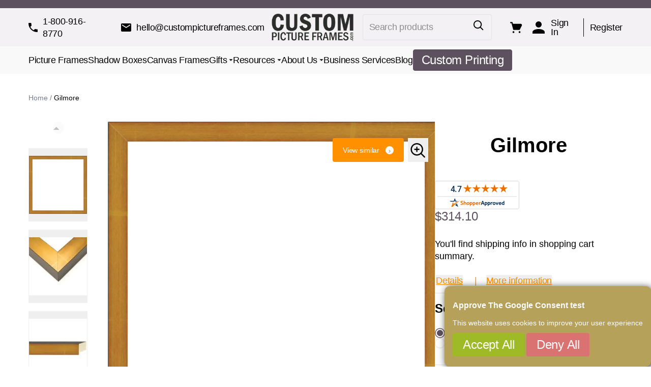

--- FILE ---
content_type: text/html; charset=UTF-8
request_url: https://www.custompictureframes.com/gilmore.html?popular_frame_size=11.0_56.0
body_size: 138694
content:
<!doctype html>
<html lang="en">
<head prefix="og: http://ogp.me/ns# fb: http://ogp.me/ns/fb# product: http://ogp.me/ns/product#">
    <meta charset="utf-8"/><script type="text/javascript">(window.NREUM||(NREUM={})).init={privacy:{cookies_enabled:true},ajax:{deny_list:["bam.nr-data.net"]},feature_flags:["soft_nav"],distributed_tracing:{enabled:true}};(window.NREUM||(NREUM={})).loader_config={agentID:"1103433611",accountID:"6894621",trustKey:"6894621",xpid:"Ug4OVVBRCRABVFNVBgYFUFMB",licenseKey:"NRJS-73a505c41d52a1ca57f",applicationID:"1027172670",browserID:"1103433611"};;/*! For license information please see nr-loader-spa-1.308.0.min.js.LICENSE.txt */
(()=>{var e,t,r={384:(e,t,r)=>{"use strict";r.d(t,{NT:()=>a,US:()=>u,Zm:()=>o,bQ:()=>d,dV:()=>c,pV:()=>l});var n=r(6154),i=r(1863),s=r(1910);const a={beacon:"bam.nr-data.net",errorBeacon:"bam.nr-data.net"};function o(){return n.gm.NREUM||(n.gm.NREUM={}),void 0===n.gm.newrelic&&(n.gm.newrelic=n.gm.NREUM),n.gm.NREUM}function c(){let e=o();return e.o||(e.o={ST:n.gm.setTimeout,SI:n.gm.setImmediate||n.gm.setInterval,CT:n.gm.clearTimeout,XHR:n.gm.XMLHttpRequest,REQ:n.gm.Request,EV:n.gm.Event,PR:n.gm.Promise,MO:n.gm.MutationObserver,FETCH:n.gm.fetch,WS:n.gm.WebSocket},(0,s.i)(...Object.values(e.o))),e}function d(e,t){let r=o();r.initializedAgents??={},t.initializedAt={ms:(0,i.t)(),date:new Date},r.initializedAgents[e]=t}function u(e,t){o()[e]=t}function l(){return function(){let e=o();const t=e.info||{};e.info={beacon:a.beacon,errorBeacon:a.errorBeacon,...t}}(),function(){let e=o();const t=e.init||{};e.init={...t}}(),c(),function(){let e=o();const t=e.loader_config||{};e.loader_config={...t}}(),o()}},782:(e,t,r)=>{"use strict";r.d(t,{T:()=>n});const n=r(860).K7.pageViewTiming},860:(e,t,r)=>{"use strict";r.d(t,{$J:()=>u,K7:()=>c,P3:()=>d,XX:()=>i,Yy:()=>o,df:()=>s,qY:()=>n,v4:()=>a});const n="events",i="jserrors",s="browser/blobs",a="rum",o="browser/logs",c={ajax:"ajax",genericEvents:"generic_events",jserrors:i,logging:"logging",metrics:"metrics",pageAction:"page_action",pageViewEvent:"page_view_event",pageViewTiming:"page_view_timing",sessionReplay:"session_replay",sessionTrace:"session_trace",softNav:"soft_navigations",spa:"spa"},d={[c.pageViewEvent]:1,[c.pageViewTiming]:2,[c.metrics]:3,[c.jserrors]:4,[c.spa]:5,[c.ajax]:6,[c.sessionTrace]:7,[c.softNav]:8,[c.sessionReplay]:9,[c.logging]:10,[c.genericEvents]:11},u={[c.pageViewEvent]:a,[c.pageViewTiming]:n,[c.ajax]:n,[c.spa]:n,[c.softNav]:n,[c.metrics]:i,[c.jserrors]:i,[c.sessionTrace]:s,[c.sessionReplay]:s,[c.logging]:o,[c.genericEvents]:"ins"}},944:(e,t,r)=>{"use strict";r.d(t,{R:()=>i});var n=r(3241);function i(e,t){"function"==typeof console.debug&&(console.debug("New Relic Warning: https://github.com/newrelic/newrelic-browser-agent/blob/main/docs/warning-codes.md#".concat(e),t),(0,n.W)({agentIdentifier:null,drained:null,type:"data",name:"warn",feature:"warn",data:{code:e,secondary:t}}))}},993:(e,t,r)=>{"use strict";r.d(t,{A$:()=>s,ET:()=>a,TZ:()=>o,p_:()=>i});var n=r(860);const i={ERROR:"ERROR",WARN:"WARN",INFO:"INFO",DEBUG:"DEBUG",TRACE:"TRACE"},s={OFF:0,ERROR:1,WARN:2,INFO:3,DEBUG:4,TRACE:5},a="log",o=n.K7.logging},1541:(e,t,r)=>{"use strict";r.d(t,{U:()=>i,f:()=>n});const n={MFE:"MFE",BA:"BA"};function i(e,t){if(2!==t?.harvestEndpointVersion)return{};const r=t.agentRef.runtime.appMetadata.agents[0].entityGuid;return e?{"source.id":e.id,"source.name":e.name,"source.type":e.type,"parent.id":e.parent?.id||r,"parent.type":e.parent?.type||n.BA}:{"entity.guid":r,appId:t.agentRef.info.applicationID}}},1687:(e,t,r)=>{"use strict";r.d(t,{Ak:()=>d,Ze:()=>h,x3:()=>u});var n=r(3241),i=r(7836),s=r(3606),a=r(860),o=r(2646);const c={};function d(e,t){const r={staged:!1,priority:a.P3[t]||0};l(e),c[e].get(t)||c[e].set(t,r)}function u(e,t){e&&c[e]&&(c[e].get(t)&&c[e].delete(t),p(e,t,!1),c[e].size&&f(e))}function l(e){if(!e)throw new Error("agentIdentifier required");c[e]||(c[e]=new Map)}function h(e="",t="feature",r=!1){if(l(e),!e||!c[e].get(t)||r)return p(e,t);c[e].get(t).staged=!0,f(e)}function f(e){const t=Array.from(c[e]);t.every(([e,t])=>t.staged)&&(t.sort((e,t)=>e[1].priority-t[1].priority),t.forEach(([t])=>{c[e].delete(t),p(e,t)}))}function p(e,t,r=!0){const a=e?i.ee.get(e):i.ee,c=s.i.handlers;if(!a.aborted&&a.backlog&&c){if((0,n.W)({agentIdentifier:e,type:"lifecycle",name:"drain",feature:t}),r){const e=a.backlog[t],r=c[t];if(r){for(let t=0;e&&t<e.length;++t)g(e[t],r);Object.entries(r).forEach(([e,t])=>{Object.values(t||{}).forEach(t=>{t[0]?.on&&t[0]?.context()instanceof o.y&&t[0].on(e,t[1])})})}}a.isolatedBacklog||delete c[t],a.backlog[t]=null,a.emit("drain-"+t,[])}}function g(e,t){var r=e[1];Object.values(t[r]||{}).forEach(t=>{var r=e[0];if(t[0]===r){var n=t[1],i=e[3],s=e[2];n.apply(i,s)}})}},1738:(e,t,r)=>{"use strict";r.d(t,{U:()=>f,Y:()=>h});var n=r(3241),i=r(9908),s=r(1863),a=r(944),o=r(5701),c=r(3969),d=r(8362),u=r(860),l=r(4261);function h(e,t,r,s){const h=s||r;!h||h[e]&&h[e]!==d.d.prototype[e]||(h[e]=function(){(0,i.p)(c.xV,["API/"+e+"/called"],void 0,u.K7.metrics,r.ee),(0,n.W)({agentIdentifier:r.agentIdentifier,drained:!!o.B?.[r.agentIdentifier],type:"data",name:"api",feature:l.Pl+e,data:{}});try{return t.apply(this,arguments)}catch(e){(0,a.R)(23,e)}})}function f(e,t,r,n,a){const o=e.info;null===r?delete o.jsAttributes[t]:o.jsAttributes[t]=r,(a||null===r)&&(0,i.p)(l.Pl+n,[(0,s.t)(),t,r],void 0,"session",e.ee)}},1741:(e,t,r)=>{"use strict";r.d(t,{W:()=>s});var n=r(944),i=r(4261);class s{#e(e,...t){if(this[e]!==s.prototype[e])return this[e](...t);(0,n.R)(35,e)}addPageAction(e,t){return this.#e(i.hG,e,t)}register(e){return this.#e(i.eY,e)}recordCustomEvent(e,t){return this.#e(i.fF,e,t)}setPageViewName(e,t){return this.#e(i.Fw,e,t)}setCustomAttribute(e,t,r){return this.#e(i.cD,e,t,r)}noticeError(e,t){return this.#e(i.o5,e,t)}setUserId(e,t=!1){return this.#e(i.Dl,e,t)}setApplicationVersion(e){return this.#e(i.nb,e)}setErrorHandler(e){return this.#e(i.bt,e)}addRelease(e,t){return this.#e(i.k6,e,t)}log(e,t){return this.#e(i.$9,e,t)}start(){return this.#e(i.d3)}finished(e){return this.#e(i.BL,e)}recordReplay(){return this.#e(i.CH)}pauseReplay(){return this.#e(i.Tb)}addToTrace(e){return this.#e(i.U2,e)}setCurrentRouteName(e){return this.#e(i.PA,e)}interaction(e){return this.#e(i.dT,e)}wrapLogger(e,t,r){return this.#e(i.Wb,e,t,r)}measure(e,t){return this.#e(i.V1,e,t)}consent(e){return this.#e(i.Pv,e)}}},1863:(e,t,r)=>{"use strict";function n(){return Math.floor(performance.now())}r.d(t,{t:()=>n})},1910:(e,t,r)=>{"use strict";r.d(t,{i:()=>s});var n=r(944);const i=new Map;function s(...e){return e.every(e=>{if(i.has(e))return i.get(e);const t="function"==typeof e?e.toString():"",r=t.includes("[native code]"),s=t.includes("nrWrapper");return r||s||(0,n.R)(64,e?.name||t),i.set(e,r),r})}},2555:(e,t,r)=>{"use strict";r.d(t,{D:()=>o,f:()=>a});var n=r(384),i=r(8122);const s={beacon:n.NT.beacon,errorBeacon:n.NT.errorBeacon,licenseKey:void 0,applicationID:void 0,sa:void 0,queueTime:void 0,applicationTime:void 0,ttGuid:void 0,user:void 0,account:void 0,product:void 0,extra:void 0,jsAttributes:{},userAttributes:void 0,atts:void 0,transactionName:void 0,tNamePlain:void 0};function a(e){try{return!!e.licenseKey&&!!e.errorBeacon&&!!e.applicationID}catch(e){return!1}}const o=e=>(0,i.a)(e,s)},2614:(e,t,r)=>{"use strict";r.d(t,{BB:()=>a,H3:()=>n,g:()=>d,iL:()=>c,tS:()=>o,uh:()=>i,wk:()=>s});const n="NRBA",i="SESSION",s=144e5,a=18e5,o={STARTED:"session-started",PAUSE:"session-pause",RESET:"session-reset",RESUME:"session-resume",UPDATE:"session-update"},c={SAME_TAB:"same-tab",CROSS_TAB:"cross-tab"},d={OFF:0,FULL:1,ERROR:2}},2646:(e,t,r)=>{"use strict";r.d(t,{y:()=>n});class n{constructor(e){this.contextId=e}}},2843:(e,t,r)=>{"use strict";r.d(t,{G:()=>s,u:()=>i});var n=r(3878);function i(e,t=!1,r,i){(0,n.DD)("visibilitychange",function(){if(t)return void("hidden"===document.visibilityState&&e());e(document.visibilityState)},r,i)}function s(e,t,r){(0,n.sp)("pagehide",e,t,r)}},3241:(e,t,r)=>{"use strict";r.d(t,{W:()=>s});var n=r(6154);const i="newrelic";function s(e={}){try{n.gm.dispatchEvent(new CustomEvent(i,{detail:e}))}catch(e){}}},3304:(e,t,r)=>{"use strict";r.d(t,{A:()=>s});var n=r(7836);const i=()=>{const e=new WeakSet;return(t,r)=>{if("object"==typeof r&&null!==r){if(e.has(r))return;e.add(r)}return r}};function s(e){try{return JSON.stringify(e,i())??""}catch(e){try{n.ee.emit("internal-error",[e])}catch(e){}return""}}},3333:(e,t,r)=>{"use strict";r.d(t,{$v:()=>u,TZ:()=>n,Xh:()=>c,Zp:()=>i,kd:()=>d,mq:()=>o,nf:()=>a,qN:()=>s});const n=r(860).K7.genericEvents,i=["auxclick","click","copy","keydown","paste","scrollend"],s=["focus","blur"],a=4,o=1e3,c=2e3,d=["PageAction","UserAction","BrowserPerformance"],u={RESOURCES:"experimental.resources",REGISTER:"register"}},3434:(e,t,r)=>{"use strict";r.d(t,{Jt:()=>s,YM:()=>d});var n=r(7836),i=r(5607);const s="nr@original:".concat(i.W),a=50;var o=Object.prototype.hasOwnProperty,c=!1;function d(e,t){return e||(e=n.ee),r.inPlace=function(e,t,n,i,s){n||(n="");const a="-"===n.charAt(0);for(let o=0;o<t.length;o++){const c=t[o],d=e[c];l(d)||(e[c]=r(d,a?c+n:n,i,c,s))}},r.flag=s,r;function r(t,r,n,c,d){return l(t)?t:(r||(r=""),nrWrapper[s]=t,function(e,t,r){if(Object.defineProperty&&Object.keys)try{return Object.keys(e).forEach(function(r){Object.defineProperty(t,r,{get:function(){return e[r]},set:function(t){return e[r]=t,t}})}),t}catch(e){u([e],r)}for(var n in e)o.call(e,n)&&(t[n]=e[n])}(t,nrWrapper,e),nrWrapper);function nrWrapper(){var s,o,l,h;let f;try{o=this,s=[...arguments],l="function"==typeof n?n(s,o):n||{}}catch(t){u([t,"",[s,o,c],l],e)}i(r+"start",[s,o,c],l,d);const p=performance.now();let g;try{return h=t.apply(o,s),g=performance.now(),h}catch(e){throw g=performance.now(),i(r+"err",[s,o,e],l,d),f=e,f}finally{const e=g-p,t={start:p,end:g,duration:e,isLongTask:e>=a,methodName:c,thrownError:f};t.isLongTask&&i("long-task",[t,o],l,d),i(r+"end",[s,o,h],l,d)}}}function i(r,n,i,s){if(!c||t){var a=c;c=!0;try{e.emit(r,n,i,t,s)}catch(t){u([t,r,n,i],e)}c=a}}}function u(e,t){t||(t=n.ee);try{t.emit("internal-error",e)}catch(e){}}function l(e){return!(e&&"function"==typeof e&&e.apply&&!e[s])}},3606:(e,t,r)=>{"use strict";r.d(t,{i:()=>s});var n=r(9908);s.on=a;var i=s.handlers={};function s(e,t,r,s){a(s||n.d,i,e,t,r)}function a(e,t,r,i,s){s||(s="feature"),e||(e=n.d);var a=t[s]=t[s]||{};(a[r]=a[r]||[]).push([e,i])}},3738:(e,t,r)=>{"use strict";r.d(t,{He:()=>i,Kp:()=>o,Lc:()=>d,Rz:()=>u,TZ:()=>n,bD:()=>s,d3:()=>a,jx:()=>l,sl:()=>h,uP:()=>c});const n=r(860).K7.sessionTrace,i="bstResource",s="resource",a="-start",o="-end",c="fn"+a,d="fn"+o,u="pushState",l=1e3,h=3e4},3785:(e,t,r)=>{"use strict";r.d(t,{R:()=>c,b:()=>d});var n=r(9908),i=r(1863),s=r(860),a=r(3969),o=r(993);function c(e,t,r={},c=o.p_.INFO,d=!0,u,l=(0,i.t)()){(0,n.p)(a.xV,["API/logging/".concat(c.toLowerCase(),"/called")],void 0,s.K7.metrics,e),(0,n.p)(o.ET,[l,t,r,c,d,u],void 0,s.K7.logging,e)}function d(e){return"string"==typeof e&&Object.values(o.p_).some(t=>t===e.toUpperCase().trim())}},3878:(e,t,r)=>{"use strict";function n(e,t){return{capture:e,passive:!1,signal:t}}function i(e,t,r=!1,i){window.addEventListener(e,t,n(r,i))}function s(e,t,r=!1,i){document.addEventListener(e,t,n(r,i))}r.d(t,{DD:()=>s,jT:()=>n,sp:()=>i})},3962:(e,t,r)=>{"use strict";r.d(t,{AM:()=>a,O2:()=>l,OV:()=>s,Qu:()=>h,TZ:()=>c,ih:()=>f,pP:()=>o,t1:()=>u,tC:()=>i,wD:()=>d});var n=r(860);const i=["click","keydown","submit"],s="popstate",a="api",o="initialPageLoad",c=n.K7.softNav,d=5e3,u=500,l={INITIAL_PAGE_LOAD:"",ROUTE_CHANGE:1,UNSPECIFIED:2},h={INTERACTION:1,AJAX:2,CUSTOM_END:3,CUSTOM_TRACER:4},f={IP:"in progress",PF:"pending finish",FIN:"finished",CAN:"cancelled"}},3969:(e,t,r)=>{"use strict";r.d(t,{TZ:()=>n,XG:()=>o,rs:()=>i,xV:()=>a,z_:()=>s});const n=r(860).K7.metrics,i="sm",s="cm",a="storeSupportabilityMetrics",o="storeEventMetrics"},4234:(e,t,r)=>{"use strict";r.d(t,{W:()=>s});var n=r(7836),i=r(1687);class s{constructor(e,t){this.agentIdentifier=e,this.ee=n.ee.get(e),this.featureName=t,this.blocked=!1}deregisterDrain(){(0,i.x3)(this.agentIdentifier,this.featureName)}}},4261:(e,t,r)=>{"use strict";r.d(t,{$9:()=>u,BL:()=>c,CH:()=>p,Dl:()=>R,Fw:()=>w,PA:()=>v,Pl:()=>n,Pv:()=>A,Tb:()=>h,U2:()=>a,V1:()=>E,Wb:()=>T,bt:()=>y,cD:()=>b,d3:()=>x,dT:()=>d,eY:()=>g,fF:()=>f,hG:()=>s,hw:()=>i,k6:()=>o,nb:()=>m,o5:()=>l});const n="api-",i=n+"ixn-",s="addPageAction",a="addToTrace",o="addRelease",c="finished",d="interaction",u="log",l="noticeError",h="pauseReplay",f="recordCustomEvent",p="recordReplay",g="register",m="setApplicationVersion",v="setCurrentRouteName",b="setCustomAttribute",y="setErrorHandler",w="setPageViewName",R="setUserId",x="start",T="wrapLogger",E="measure",A="consent"},5205:(e,t,r)=>{"use strict";r.d(t,{j:()=>S});var n=r(384),i=r(1741);var s=r(2555),a=r(3333);const o=e=>{if(!e||"string"!=typeof e)return!1;try{document.createDocumentFragment().querySelector(e)}catch{return!1}return!0};var c=r(2614),d=r(944),u=r(8122);const l="[data-nr-mask]",h=e=>(0,u.a)(e,(()=>{const e={feature_flags:[],experimental:{allow_registered_children:!1,resources:!1},mask_selector:"*",block_selector:"[data-nr-block]",mask_input_options:{color:!1,date:!1,"datetime-local":!1,email:!1,month:!1,number:!1,range:!1,search:!1,tel:!1,text:!1,time:!1,url:!1,week:!1,textarea:!1,select:!1,password:!0}};return{ajax:{deny_list:void 0,block_internal:!0,enabled:!0,autoStart:!0},api:{get allow_registered_children(){return e.feature_flags.includes(a.$v.REGISTER)||e.experimental.allow_registered_children},set allow_registered_children(t){e.experimental.allow_registered_children=t},duplicate_registered_data:!1},browser_consent_mode:{enabled:!1},distributed_tracing:{enabled:void 0,exclude_newrelic_header:void 0,cors_use_newrelic_header:void 0,cors_use_tracecontext_headers:void 0,allowed_origins:void 0},get feature_flags(){return e.feature_flags},set feature_flags(t){e.feature_flags=t},generic_events:{enabled:!0,autoStart:!0},harvest:{interval:30},jserrors:{enabled:!0,autoStart:!0},logging:{enabled:!0,autoStart:!0},metrics:{enabled:!0,autoStart:!0},obfuscate:void 0,page_action:{enabled:!0},page_view_event:{enabled:!0,autoStart:!0},page_view_timing:{enabled:!0,autoStart:!0},performance:{capture_marks:!1,capture_measures:!1,capture_detail:!0,resources:{get enabled(){return e.feature_flags.includes(a.$v.RESOURCES)||e.experimental.resources},set enabled(t){e.experimental.resources=t},asset_types:[],first_party_domains:[],ignore_newrelic:!0}},privacy:{cookies_enabled:!0},proxy:{assets:void 0,beacon:void 0},session:{expiresMs:c.wk,inactiveMs:c.BB},session_replay:{autoStart:!0,enabled:!1,preload:!1,sampling_rate:10,error_sampling_rate:100,collect_fonts:!1,inline_images:!1,fix_stylesheets:!0,mask_all_inputs:!0,get mask_text_selector(){return e.mask_selector},set mask_text_selector(t){o(t)?e.mask_selector="".concat(t,",").concat(l):""===t||null===t?e.mask_selector=l:(0,d.R)(5,t)},get block_class(){return"nr-block"},get ignore_class(){return"nr-ignore"},get mask_text_class(){return"nr-mask"},get block_selector(){return e.block_selector},set block_selector(t){o(t)?e.block_selector+=",".concat(t):""!==t&&(0,d.R)(6,t)},get mask_input_options(){return e.mask_input_options},set mask_input_options(t){t&&"object"==typeof t?e.mask_input_options={...t,password:!0}:(0,d.R)(7,t)}},session_trace:{enabled:!0,autoStart:!0},soft_navigations:{enabled:!0,autoStart:!0},spa:{enabled:!0,autoStart:!0},ssl:void 0,user_actions:{enabled:!0,elementAttributes:["id","className","tagName","type"]}}})());var f=r(6154),p=r(9324);let g=0;const m={buildEnv:p.F3,distMethod:p.Xs,version:p.xv,originTime:f.WN},v={consented:!1},b={appMetadata:{},get consented(){return this.session?.state?.consent||v.consented},set consented(e){v.consented=e},customTransaction:void 0,denyList:void 0,disabled:!1,harvester:void 0,isolatedBacklog:!1,isRecording:!1,loaderType:void 0,maxBytes:3e4,obfuscator:void 0,onerror:void 0,ptid:void 0,releaseIds:{},session:void 0,timeKeeper:void 0,registeredEntities:[],jsAttributesMetadata:{bytes:0},get harvestCount(){return++g}},y=e=>{const t=(0,u.a)(e,b),r=Object.keys(m).reduce((e,t)=>(e[t]={value:m[t],writable:!1,configurable:!0,enumerable:!0},e),{});return Object.defineProperties(t,r)};var w=r(5701);const R=e=>{const t=e.startsWith("http");e+="/",r.p=t?e:"https://"+e};var x=r(7836),T=r(3241);const E={accountID:void 0,trustKey:void 0,agentID:void 0,licenseKey:void 0,applicationID:void 0,xpid:void 0},A=e=>(0,u.a)(e,E),_=new Set;function S(e,t={},r,a){let{init:o,info:c,loader_config:d,runtime:u={},exposed:l=!0}=t;if(!c){const e=(0,n.pV)();o=e.init,c=e.info,d=e.loader_config}e.init=h(o||{}),e.loader_config=A(d||{}),c.jsAttributes??={},f.bv&&(c.jsAttributes.isWorker=!0),e.info=(0,s.D)(c);const p=e.init,g=[c.beacon,c.errorBeacon];_.has(e.agentIdentifier)||(p.proxy.assets&&(R(p.proxy.assets),g.push(p.proxy.assets)),p.proxy.beacon&&g.push(p.proxy.beacon),e.beacons=[...g],function(e){const t=(0,n.pV)();Object.getOwnPropertyNames(i.W.prototype).forEach(r=>{const n=i.W.prototype[r];if("function"!=typeof n||"constructor"===n)return;let s=t[r];e[r]&&!1!==e.exposed&&"micro-agent"!==e.runtime?.loaderType&&(t[r]=(...t)=>{const n=e[r](...t);return s?s(...t):n})})}(e),(0,n.US)("activatedFeatures",w.B)),u.denyList=[...p.ajax.deny_list||[],...p.ajax.block_internal?g:[]],u.ptid=e.agentIdentifier,u.loaderType=r,e.runtime=y(u),_.has(e.agentIdentifier)||(e.ee=x.ee.get(e.agentIdentifier),e.exposed=l,(0,T.W)({agentIdentifier:e.agentIdentifier,drained:!!w.B?.[e.agentIdentifier],type:"lifecycle",name:"initialize",feature:void 0,data:e.config})),_.add(e.agentIdentifier)}},5270:(e,t,r)=>{"use strict";r.d(t,{Aw:()=>a,SR:()=>s,rF:()=>o});var n=r(384),i=r(7767);function s(e){return!!(0,n.dV)().o.MO&&(0,i.V)(e)&&!0===e?.session_trace.enabled}function a(e){return!0===e?.session_replay.preload&&s(e)}function o(e,t){try{if("string"==typeof t?.type){if("password"===t.type.toLowerCase())return"*".repeat(e?.length||0);if(void 0!==t?.dataset?.nrUnmask||t?.classList?.contains("nr-unmask"))return e}}catch(e){}return"string"==typeof e?e.replace(/[\S]/g,"*"):"*".repeat(e?.length||0)}},5289:(e,t,r)=>{"use strict";r.d(t,{GG:()=>a,Qr:()=>c,sB:()=>o});var n=r(3878),i=r(6389);function s(){return"undefined"==typeof document||"complete"===document.readyState}function a(e,t){if(s())return e();const r=(0,i.J)(e),a=setInterval(()=>{s()&&(clearInterval(a),r())},500);(0,n.sp)("load",r,t)}function o(e){if(s())return e();(0,n.DD)("DOMContentLoaded",e)}function c(e){if(s())return e();(0,n.sp)("popstate",e)}},5607:(e,t,r)=>{"use strict";r.d(t,{W:()=>n});const n=(0,r(9566).bz)()},5701:(e,t,r)=>{"use strict";r.d(t,{B:()=>s,t:()=>a});var n=r(3241);const i=new Set,s={};function a(e,t){const r=t.agentIdentifier;s[r]??={},e&&"object"==typeof e&&(i.has(r)||(t.ee.emit("rumresp",[e]),s[r]=e,i.add(r),(0,n.W)({agentIdentifier:r,loaded:!0,drained:!0,type:"lifecycle",name:"load",feature:void 0,data:e})))}},6154:(e,t,r)=>{"use strict";r.d(t,{OF:()=>d,RI:()=>i,WN:()=>h,bv:()=>s,eN:()=>f,gm:()=>a,lR:()=>l,m:()=>c,mw:()=>o,sb:()=>u});var n=r(1863);const i="undefined"!=typeof window&&!!window.document,s="undefined"!=typeof WorkerGlobalScope&&("undefined"!=typeof self&&self instanceof WorkerGlobalScope&&self.navigator instanceof WorkerNavigator||"undefined"!=typeof globalThis&&globalThis instanceof WorkerGlobalScope&&globalThis.navigator instanceof WorkerNavigator),a=i?window:"undefined"!=typeof WorkerGlobalScope&&("undefined"!=typeof self&&self instanceof WorkerGlobalScope&&self||"undefined"!=typeof globalThis&&globalThis instanceof WorkerGlobalScope&&globalThis),o=Boolean("hidden"===a?.document?.visibilityState),c=""+a?.location,d=/iPad|iPhone|iPod/.test(a.navigator?.userAgent),u=d&&"undefined"==typeof SharedWorker,l=(()=>{const e=a.navigator?.userAgent?.match(/Firefox[/\s](\d+\.\d+)/);return Array.isArray(e)&&e.length>=2?+e[1]:0})(),h=Date.now()-(0,n.t)(),f=()=>"undefined"!=typeof PerformanceNavigationTiming&&a?.performance?.getEntriesByType("navigation")?.[0]?.responseStart},6344:(e,t,r)=>{"use strict";r.d(t,{BB:()=>u,Qb:()=>l,TZ:()=>i,Ug:()=>a,Vh:()=>s,_s:()=>o,bc:()=>d,yP:()=>c});var n=r(2614);const i=r(860).K7.sessionReplay,s="errorDuringReplay",a=.12,o={DomContentLoaded:0,Load:1,FullSnapshot:2,IncrementalSnapshot:3,Meta:4,Custom:5},c={[n.g.ERROR]:15e3,[n.g.FULL]:3e5,[n.g.OFF]:0},d={RESET:{message:"Session was reset",sm:"Reset"},IMPORT:{message:"Recorder failed to import",sm:"Import"},TOO_MANY:{message:"429: Too Many Requests",sm:"Too-Many"},TOO_BIG:{message:"Payload was too large",sm:"Too-Big"},CROSS_TAB:{message:"Session Entity was set to OFF on another tab",sm:"Cross-Tab"},ENTITLEMENTS:{message:"Session Replay is not allowed and will not be started",sm:"Entitlement"}},u=5e3,l={API:"api",RESUME:"resume",SWITCH_TO_FULL:"switchToFull",INITIALIZE:"initialize",PRELOAD:"preload"}},6389:(e,t,r)=>{"use strict";function n(e,t=500,r={}){const n=r?.leading||!1;let i;return(...r)=>{n&&void 0===i&&(e.apply(this,r),i=setTimeout(()=>{i=clearTimeout(i)},t)),n||(clearTimeout(i),i=setTimeout(()=>{e.apply(this,r)},t))}}function i(e){let t=!1;return(...r)=>{t||(t=!0,e.apply(this,r))}}r.d(t,{J:()=>i,s:()=>n})},6630:(e,t,r)=>{"use strict";r.d(t,{T:()=>n});const n=r(860).K7.pageViewEvent},6774:(e,t,r)=>{"use strict";r.d(t,{T:()=>n});const n=r(860).K7.jserrors},7295:(e,t,r)=>{"use strict";r.d(t,{Xv:()=>a,gX:()=>i,iW:()=>s});var n=[];function i(e){if(!e||s(e))return!1;if(0===n.length)return!0;if("*"===n[0].hostname)return!1;for(var t=0;t<n.length;t++){var r=n[t];if(r.hostname.test(e.hostname)&&r.pathname.test(e.pathname))return!1}return!0}function s(e){return void 0===e.hostname}function a(e){if(n=[],e&&e.length)for(var t=0;t<e.length;t++){let r=e[t];if(!r)continue;if("*"===r)return void(n=[{hostname:"*"}]);0===r.indexOf("http://")?r=r.substring(7):0===r.indexOf("https://")&&(r=r.substring(8));const i=r.indexOf("/");let s,a;i>0?(s=r.substring(0,i),a=r.substring(i)):(s=r,a="*");let[c]=s.split(":");n.push({hostname:o(c),pathname:o(a,!0)})}}function o(e,t=!1){const r=e.replace(/[.+?^${}()|[\]\\]/g,e=>"\\"+e).replace(/\*/g,".*?");return new RegExp((t?"^":"")+r+"$")}},7485:(e,t,r)=>{"use strict";r.d(t,{D:()=>i});var n=r(6154);function i(e){if(0===(e||"").indexOf("data:"))return{protocol:"data"};try{const t=new URL(e,location.href),r={port:t.port,hostname:t.hostname,pathname:t.pathname,search:t.search,protocol:t.protocol.slice(0,t.protocol.indexOf(":")),sameOrigin:t.protocol===n.gm?.location?.protocol&&t.host===n.gm?.location?.host};return r.port&&""!==r.port||("http:"===t.protocol&&(r.port="80"),"https:"===t.protocol&&(r.port="443")),r.pathname&&""!==r.pathname?r.pathname.startsWith("/")||(r.pathname="/".concat(r.pathname)):r.pathname="/",r}catch(e){return{}}}},7699:(e,t,r)=>{"use strict";r.d(t,{It:()=>s,KC:()=>o,No:()=>i,qh:()=>a});var n=r(860);const i=16e3,s=1e6,a="SESSION_ERROR",o={[n.K7.logging]:!0,[n.K7.genericEvents]:!1,[n.K7.jserrors]:!1,[n.K7.ajax]:!1}},7767:(e,t,r)=>{"use strict";r.d(t,{V:()=>i});var n=r(6154);const i=e=>n.RI&&!0===e?.privacy.cookies_enabled},7836:(e,t,r)=>{"use strict";r.d(t,{P:()=>o,ee:()=>c});var n=r(384),i=r(8990),s=r(2646),a=r(5607);const o="nr@context:".concat(a.W),c=function e(t,r){var n={},a={},u={},l=!1;try{l=16===r.length&&d.initializedAgents?.[r]?.runtime.isolatedBacklog}catch(e){}var h={on:p,addEventListener:p,removeEventListener:function(e,t){var r=n[e];if(!r)return;for(var i=0;i<r.length;i++)r[i]===t&&r.splice(i,1)},emit:function(e,r,n,i,s){!1!==s&&(s=!0);if(c.aborted&&!i)return;t&&s&&t.emit(e,r,n);var o=f(n);g(e).forEach(e=>{e.apply(o,r)});var d=v()[a[e]];d&&d.push([h,e,r,o]);return o},get:m,listeners:g,context:f,buffer:function(e,t){const r=v();if(t=t||"feature",h.aborted)return;Object.entries(e||{}).forEach(([e,n])=>{a[n]=t,t in r||(r[t]=[])})},abort:function(){h._aborted=!0,Object.keys(h.backlog).forEach(e=>{delete h.backlog[e]})},isBuffering:function(e){return!!v()[a[e]]},debugId:r,backlog:l?{}:t&&"object"==typeof t.backlog?t.backlog:{},isolatedBacklog:l};return Object.defineProperty(h,"aborted",{get:()=>{let e=h._aborted||!1;return e||(t&&(e=t.aborted),e)}}),h;function f(e){return e&&e instanceof s.y?e:e?(0,i.I)(e,o,()=>new s.y(o)):new s.y(o)}function p(e,t){n[e]=g(e).concat(t)}function g(e){return n[e]||[]}function m(t){return u[t]=u[t]||e(h,t)}function v(){return h.backlog}}(void 0,"globalEE"),d=(0,n.Zm)();d.ee||(d.ee=c)},8122:(e,t,r)=>{"use strict";r.d(t,{a:()=>i});var n=r(944);function i(e,t){try{if(!e||"object"!=typeof e)return(0,n.R)(3);if(!t||"object"!=typeof t)return(0,n.R)(4);const r=Object.create(Object.getPrototypeOf(t),Object.getOwnPropertyDescriptors(t)),s=0===Object.keys(r).length?e:r;for(let a in s)if(void 0!==e[a])try{if(null===e[a]){r[a]=null;continue}Array.isArray(e[a])&&Array.isArray(t[a])?r[a]=Array.from(new Set([...e[a],...t[a]])):"object"==typeof e[a]&&"object"==typeof t[a]?r[a]=i(e[a],t[a]):r[a]=e[a]}catch(e){r[a]||(0,n.R)(1,e)}return r}catch(e){(0,n.R)(2,e)}}},8139:(e,t,r)=>{"use strict";r.d(t,{u:()=>h});var n=r(7836),i=r(3434),s=r(8990),a=r(6154);const o={},c=a.gm.XMLHttpRequest,d="addEventListener",u="removeEventListener",l="nr@wrapped:".concat(n.P);function h(e){var t=function(e){return(e||n.ee).get("events")}(e);if(o[t.debugId]++)return t;o[t.debugId]=1;var r=(0,i.YM)(t,!0);function h(e){r.inPlace(e,[d,u],"-",p)}function p(e,t){return e[1]}return"getPrototypeOf"in Object&&(a.RI&&f(document,h),c&&f(c.prototype,h),f(a.gm,h)),t.on(d+"-start",function(e,t){var n=e[1];if(null!==n&&("function"==typeof n||"object"==typeof n)&&"newrelic"!==e[0]){var i=(0,s.I)(n,l,function(){var e={object:function(){if("function"!=typeof n.handleEvent)return;return n.handleEvent.apply(n,arguments)},function:n}[typeof n];return e?r(e,"fn-",null,e.name||"anonymous"):n});this.wrapped=e[1]=i}}),t.on(u+"-start",function(e){e[1]=this.wrapped||e[1]}),t}function f(e,t,...r){let n=e;for(;"object"==typeof n&&!Object.prototype.hasOwnProperty.call(n,d);)n=Object.getPrototypeOf(n);n&&t(n,...r)}},8362:(e,t,r)=>{"use strict";r.d(t,{d:()=>s});var n=r(9566),i=r(1741);class s extends i.W{agentIdentifier=(0,n.LA)(16)}},8374:(e,t,r)=>{r.nc=(()=>{try{return document?.currentScript?.nonce}catch(e){}return""})()},8990:(e,t,r)=>{"use strict";r.d(t,{I:()=>i});var n=Object.prototype.hasOwnProperty;function i(e,t,r){if(n.call(e,t))return e[t];var i=r();if(Object.defineProperty&&Object.keys)try{return Object.defineProperty(e,t,{value:i,writable:!0,enumerable:!1}),i}catch(e){}return e[t]=i,i}},9119:(e,t,r)=>{"use strict";r.d(t,{L:()=>s});var n=/([^?#]*)[^#]*(#[^?]*|$).*/,i=/([^?#]*)().*/;function s(e,t){return e?e.replace(t?n:i,"$1$2"):e}},9300:(e,t,r)=>{"use strict";r.d(t,{T:()=>n});const n=r(860).K7.ajax},9324:(e,t,r)=>{"use strict";r.d(t,{AJ:()=>a,F3:()=>i,Xs:()=>s,Yq:()=>o,xv:()=>n});const n="1.308.0",i="PROD",s="CDN",a="@newrelic/rrweb",o="1.0.1"},9566:(e,t,r)=>{"use strict";r.d(t,{LA:()=>o,ZF:()=>c,bz:()=>a,el:()=>d});var n=r(6154);const i="xxxxxxxx-xxxx-4xxx-yxxx-xxxxxxxxxxxx";function s(e,t){return e?15&e[t]:16*Math.random()|0}function a(){const e=n.gm?.crypto||n.gm?.msCrypto;let t,r=0;return e&&e.getRandomValues&&(t=e.getRandomValues(new Uint8Array(30))),i.split("").map(e=>"x"===e?s(t,r++).toString(16):"y"===e?(3&s()|8).toString(16):e).join("")}function o(e){const t=n.gm?.crypto||n.gm?.msCrypto;let r,i=0;t&&t.getRandomValues&&(r=t.getRandomValues(new Uint8Array(e)));const a=[];for(var o=0;o<e;o++)a.push(s(r,i++).toString(16));return a.join("")}function c(){return o(16)}function d(){return o(32)}},9908:(e,t,r)=>{"use strict";r.d(t,{d:()=>n,p:()=>i});var n=r(7836).ee.get("handle");function i(e,t,r,i,s){s?(s.buffer([e],i),s.emit(e,t,r)):(n.buffer([e],i),n.emit(e,t,r))}}},n={};function i(e){var t=n[e];if(void 0!==t)return t.exports;var s=n[e]={exports:{}};return r[e](s,s.exports,i),s.exports}i.m=r,i.d=(e,t)=>{for(var r in t)i.o(t,r)&&!i.o(e,r)&&Object.defineProperty(e,r,{enumerable:!0,get:t[r]})},i.f={},i.e=e=>Promise.all(Object.keys(i.f).reduce((t,r)=>(i.f[r](e,t),t),[])),i.u=e=>({212:"nr-spa-compressor",249:"nr-spa-recorder",478:"nr-spa"}[e]+"-1.308.0.min.js"),i.o=(e,t)=>Object.prototype.hasOwnProperty.call(e,t),e={},t="NRBA-1.308.0.PROD:",i.l=(r,n,s,a)=>{if(e[r])e[r].push(n);else{var o,c;if(void 0!==s)for(var d=document.getElementsByTagName("script"),u=0;u<d.length;u++){var l=d[u];if(l.getAttribute("src")==r||l.getAttribute("data-webpack")==t+s){o=l;break}}if(!o){c=!0;var h={478:"sha512-RSfSVnmHk59T/uIPbdSE0LPeqcEdF4/+XhfJdBuccH5rYMOEZDhFdtnh6X6nJk7hGpzHd9Ujhsy7lZEz/ORYCQ==",249:"sha512-ehJXhmntm85NSqW4MkhfQqmeKFulra3klDyY0OPDUE+sQ3GokHlPh1pmAzuNy//3j4ac6lzIbmXLvGQBMYmrkg==",212:"sha512-B9h4CR46ndKRgMBcK+j67uSR2RCnJfGefU+A7FrgR/k42ovXy5x/MAVFiSvFxuVeEk/pNLgvYGMp1cBSK/G6Fg=="};(o=document.createElement("script")).charset="utf-8",i.nc&&o.setAttribute("nonce",i.nc),o.setAttribute("data-webpack",t+s),o.src=r,0!==o.src.indexOf(window.location.origin+"/")&&(o.crossOrigin="anonymous"),h[a]&&(o.integrity=h[a])}e[r]=[n];var f=(t,n)=>{o.onerror=o.onload=null,clearTimeout(p);var i=e[r];if(delete e[r],o.parentNode&&o.parentNode.removeChild(o),i&&i.forEach(e=>e(n)),t)return t(n)},p=setTimeout(f.bind(null,void 0,{type:"timeout",target:o}),12e4);o.onerror=f.bind(null,o.onerror),o.onload=f.bind(null,o.onload),c&&document.head.appendChild(o)}},i.r=e=>{"undefined"!=typeof Symbol&&Symbol.toStringTag&&Object.defineProperty(e,Symbol.toStringTag,{value:"Module"}),Object.defineProperty(e,"__esModule",{value:!0})},i.p="https://js-agent.newrelic.com/",(()=>{var e={38:0,788:0};i.f.j=(t,r)=>{var n=i.o(e,t)?e[t]:void 0;if(0!==n)if(n)r.push(n[2]);else{var s=new Promise((r,i)=>n=e[t]=[r,i]);r.push(n[2]=s);var a=i.p+i.u(t),o=new Error;i.l(a,r=>{if(i.o(e,t)&&(0!==(n=e[t])&&(e[t]=void 0),n)){var s=r&&("load"===r.type?"missing":r.type),a=r&&r.target&&r.target.src;o.message="Loading chunk "+t+" failed: ("+s+": "+a+")",o.name="ChunkLoadError",o.type=s,o.request=a,n[1](o)}},"chunk-"+t,t)}};var t=(t,r)=>{var n,s,[a,o,c]=r,d=0;if(a.some(t=>0!==e[t])){for(n in o)i.o(o,n)&&(i.m[n]=o[n]);if(c)c(i)}for(t&&t(r);d<a.length;d++)s=a[d],i.o(e,s)&&e[s]&&e[s][0](),e[s]=0},r=self["webpackChunk:NRBA-1.308.0.PROD"]=self["webpackChunk:NRBA-1.308.0.PROD"]||[];r.forEach(t.bind(null,0)),r.push=t.bind(null,r.push.bind(r))})(),(()=>{"use strict";i(8374);var e=i(8362),t=i(860);const r=Object.values(t.K7);var n=i(5205);var s=i(9908),a=i(1863),o=i(4261),c=i(1738);var d=i(1687),u=i(4234),l=i(5289),h=i(6154),f=i(944),p=i(5270),g=i(7767),m=i(6389),v=i(7699);class b extends u.W{constructor(e,t){super(e.agentIdentifier,t),this.agentRef=e,this.abortHandler=void 0,this.featAggregate=void 0,this.loadedSuccessfully=void 0,this.onAggregateImported=new Promise(e=>{this.loadedSuccessfully=e}),this.deferred=Promise.resolve(),!1===e.init[this.featureName].autoStart?this.deferred=new Promise((t,r)=>{this.ee.on("manual-start-all",(0,m.J)(()=>{(0,d.Ak)(e.agentIdentifier,this.featureName),t()}))}):(0,d.Ak)(e.agentIdentifier,t)}importAggregator(e,t,r={}){if(this.featAggregate)return;const n=async()=>{let n;await this.deferred;try{if((0,g.V)(e.init)){const{setupAgentSession:t}=await i.e(478).then(i.bind(i,8766));n=t(e)}}catch(e){(0,f.R)(20,e),this.ee.emit("internal-error",[e]),(0,s.p)(v.qh,[e],void 0,this.featureName,this.ee)}try{if(!this.#t(this.featureName,n,e.init))return(0,d.Ze)(this.agentIdentifier,this.featureName),void this.loadedSuccessfully(!1);const{Aggregate:i}=await t();this.featAggregate=new i(e,r),e.runtime.harvester.initializedAggregates.push(this.featAggregate),this.loadedSuccessfully(!0)}catch(e){(0,f.R)(34,e),this.abortHandler?.(),(0,d.Ze)(this.agentIdentifier,this.featureName,!0),this.loadedSuccessfully(!1),this.ee&&this.ee.abort()}};h.RI?(0,l.GG)(()=>n(),!0):n()}#t(e,r,n){if(this.blocked)return!1;switch(e){case t.K7.sessionReplay:return(0,p.SR)(n)&&!!r;case t.K7.sessionTrace:return!!r;default:return!0}}}var y=i(6630),w=i(2614),R=i(3241);class x extends b{static featureName=y.T;constructor(e){var t;super(e,y.T),this.setupInspectionEvents(e.agentIdentifier),t=e,(0,c.Y)(o.Fw,function(e,r){"string"==typeof e&&("/"!==e.charAt(0)&&(e="/"+e),t.runtime.customTransaction=(r||"http://custom.transaction")+e,(0,s.p)(o.Pl+o.Fw,[(0,a.t)()],void 0,void 0,t.ee))},t),this.importAggregator(e,()=>i.e(478).then(i.bind(i,2467)))}setupInspectionEvents(e){const t=(t,r)=>{t&&(0,R.W)({agentIdentifier:e,timeStamp:t.timeStamp,loaded:"complete"===t.target.readyState,type:"window",name:r,data:t.target.location+""})};(0,l.sB)(e=>{t(e,"DOMContentLoaded")}),(0,l.GG)(e=>{t(e,"load")}),(0,l.Qr)(e=>{t(e,"navigate")}),this.ee.on(w.tS.UPDATE,(t,r)=>{(0,R.W)({agentIdentifier:e,type:"lifecycle",name:"session",data:r})})}}var T=i(384);class E extends e.d{constructor(e){var t;(super(),h.gm)?(this.features={},(0,T.bQ)(this.agentIdentifier,this),this.desiredFeatures=new Set(e.features||[]),this.desiredFeatures.add(x),(0,n.j)(this,e,e.loaderType||"agent"),t=this,(0,c.Y)(o.cD,function(e,r,n=!1){if("string"==typeof e){if(["string","number","boolean"].includes(typeof r)||null===r)return(0,c.U)(t,e,r,o.cD,n);(0,f.R)(40,typeof r)}else(0,f.R)(39,typeof e)},t),function(e){(0,c.Y)(o.Dl,function(t,r=!1){if("string"!=typeof t&&null!==t)return void(0,f.R)(41,typeof t);const n=e.info.jsAttributes["enduser.id"];r&&null!=n&&n!==t?(0,s.p)(o.Pl+"setUserIdAndResetSession",[t],void 0,"session",e.ee):(0,c.U)(e,"enduser.id",t,o.Dl,!0)},e)}(this),function(e){(0,c.Y)(o.nb,function(t){if("string"==typeof t||null===t)return(0,c.U)(e,"application.version",t,o.nb,!1);(0,f.R)(42,typeof t)},e)}(this),function(e){(0,c.Y)(o.d3,function(){e.ee.emit("manual-start-all")},e)}(this),function(e){(0,c.Y)(o.Pv,function(t=!0){if("boolean"==typeof t){if((0,s.p)(o.Pl+o.Pv,[t],void 0,"session",e.ee),e.runtime.consented=t,t){const t=e.features.page_view_event;t.onAggregateImported.then(e=>{const r=t.featAggregate;e&&!r.sentRum&&r.sendRum()})}}else(0,f.R)(65,typeof t)},e)}(this),this.run()):(0,f.R)(21)}get config(){return{info:this.info,init:this.init,loader_config:this.loader_config,runtime:this.runtime}}get api(){return this}run(){try{const e=function(e){const t={};return r.forEach(r=>{t[r]=!!e[r]?.enabled}),t}(this.init),n=[...this.desiredFeatures];n.sort((e,r)=>t.P3[e.featureName]-t.P3[r.featureName]),n.forEach(r=>{if(!e[r.featureName]&&r.featureName!==t.K7.pageViewEvent)return;if(r.featureName===t.K7.spa)return void(0,f.R)(67);const n=function(e){switch(e){case t.K7.ajax:return[t.K7.jserrors];case t.K7.sessionTrace:return[t.K7.ajax,t.K7.pageViewEvent];case t.K7.sessionReplay:return[t.K7.sessionTrace];case t.K7.pageViewTiming:return[t.K7.pageViewEvent];default:return[]}}(r.featureName).filter(e=>!(e in this.features));n.length>0&&(0,f.R)(36,{targetFeature:r.featureName,missingDependencies:n}),this.features[r.featureName]=new r(this)})}catch(e){(0,f.R)(22,e);for(const e in this.features)this.features[e].abortHandler?.();const t=(0,T.Zm)();delete t.initializedAgents[this.agentIdentifier]?.features,delete this.sharedAggregator;return t.ee.get(this.agentIdentifier).abort(),!1}}}var A=i(2843),_=i(782);class S extends b{static featureName=_.T;constructor(e){super(e,_.T),h.RI&&((0,A.u)(()=>(0,s.p)("docHidden",[(0,a.t)()],void 0,_.T,this.ee),!0),(0,A.G)(()=>(0,s.p)("winPagehide",[(0,a.t)()],void 0,_.T,this.ee)),this.importAggregator(e,()=>i.e(478).then(i.bind(i,9917))))}}var O=i(3969);class I extends b{static featureName=O.TZ;constructor(e){super(e,O.TZ),h.RI&&document.addEventListener("securitypolicyviolation",e=>{(0,s.p)(O.xV,["Generic/CSPViolation/Detected"],void 0,this.featureName,this.ee)}),this.importAggregator(e,()=>i.e(478).then(i.bind(i,6555)))}}var N=i(6774),P=i(3878),k=i(3304);class D{constructor(e,t,r,n,i){this.name="UncaughtError",this.message="string"==typeof e?e:(0,k.A)(e),this.sourceURL=t,this.line=r,this.column=n,this.__newrelic=i}}function C(e){return M(e)?e:new D(void 0!==e?.message?e.message:e,e?.filename||e?.sourceURL,e?.lineno||e?.line,e?.colno||e?.col,e?.__newrelic,e?.cause)}function j(e){const t="Unhandled Promise Rejection: ";if(!e?.reason)return;if(M(e.reason)){try{e.reason.message.startsWith(t)||(e.reason.message=t+e.reason.message)}catch(e){}return C(e.reason)}const r=C(e.reason);return(r.message||"").startsWith(t)||(r.message=t+r.message),r}function L(e){if(e.error instanceof SyntaxError&&!/:\d+$/.test(e.error.stack?.trim())){const t=new D(e.message,e.filename,e.lineno,e.colno,e.error.__newrelic,e.cause);return t.name=SyntaxError.name,t}return M(e.error)?e.error:C(e)}function M(e){return e instanceof Error&&!!e.stack}function H(e,r,n,i,o=(0,a.t)()){"string"==typeof e&&(e=new Error(e)),(0,s.p)("err",[e,o,!1,r,n.runtime.isRecording,void 0,i],void 0,t.K7.jserrors,n.ee),(0,s.p)("uaErr",[],void 0,t.K7.genericEvents,n.ee)}var B=i(1541),K=i(993),W=i(3785);function U(e,{customAttributes:t={},level:r=K.p_.INFO}={},n,i,s=(0,a.t)()){(0,W.R)(n.ee,e,t,r,!1,i,s)}function F(e,r,n,i,c=(0,a.t)()){(0,s.p)(o.Pl+o.hG,[c,e,r,i],void 0,t.K7.genericEvents,n.ee)}function V(e,r,n,i,c=(0,a.t)()){const{start:d,end:u,customAttributes:l}=r||{},h={customAttributes:l||{}};if("object"!=typeof h.customAttributes||"string"!=typeof e||0===e.length)return void(0,f.R)(57);const p=(e,t)=>null==e?t:"number"==typeof e?e:e instanceof PerformanceMark?e.startTime:Number.NaN;if(h.start=p(d,0),h.end=p(u,c),Number.isNaN(h.start)||Number.isNaN(h.end))(0,f.R)(57);else{if(h.duration=h.end-h.start,!(h.duration<0))return(0,s.p)(o.Pl+o.V1,[h,e,i],void 0,t.K7.genericEvents,n.ee),h;(0,f.R)(58)}}function G(e,r={},n,i,c=(0,a.t)()){(0,s.p)(o.Pl+o.fF,[c,e,r,i],void 0,t.K7.genericEvents,n.ee)}function z(e){(0,c.Y)(o.eY,function(t){return Y(e,t)},e)}function Y(e,r,n){(0,f.R)(54,"newrelic.register"),r||={},r.type=B.f.MFE,r.licenseKey||=e.info.licenseKey,r.blocked=!1,r.parent=n||{},Array.isArray(r.tags)||(r.tags=[]);const i={};r.tags.forEach(e=>{"name"!==e&&"id"!==e&&(i["source.".concat(e)]=!0)}),r.isolated??=!0;let o=()=>{};const c=e.runtime.registeredEntities;if(!r.isolated){const e=c.find(({metadata:{target:{id:e}}})=>e===r.id&&!r.isolated);if(e)return e}const d=e=>{r.blocked=!0,o=e};function u(e){return"string"==typeof e&&!!e.trim()&&e.trim().length<501||"number"==typeof e}e.init.api.allow_registered_children||d((0,m.J)(()=>(0,f.R)(55))),u(r.id)&&u(r.name)||d((0,m.J)(()=>(0,f.R)(48,r)));const l={addPageAction:(t,n={})=>g(F,[t,{...i,...n},e],r),deregister:()=>{d((0,m.J)(()=>(0,f.R)(68)))},log:(t,n={})=>g(U,[t,{...n,customAttributes:{...i,...n.customAttributes||{}}},e],r),measure:(t,n={})=>g(V,[t,{...n,customAttributes:{...i,...n.customAttributes||{}}},e],r),noticeError:(t,n={})=>g(H,[t,{...i,...n},e],r),register:(t={})=>g(Y,[e,t],l.metadata.target),recordCustomEvent:(t,n={})=>g(G,[t,{...i,...n},e],r),setApplicationVersion:e=>p("application.version",e),setCustomAttribute:(e,t)=>p(e,t),setUserId:e=>p("enduser.id",e),metadata:{customAttributes:i,target:r}},h=()=>(r.blocked&&o(),r.blocked);h()||c.push(l);const p=(e,t)=>{h()||(i[e]=t)},g=(r,n,i)=>{if(h())return;const o=(0,a.t)();(0,s.p)(O.xV,["API/register/".concat(r.name,"/called")],void 0,t.K7.metrics,e.ee);try{if(e.init.api.duplicate_registered_data&&"register"!==r.name){let e=n;if(n[1]instanceof Object){const t={"child.id":i.id,"child.type":i.type};e="customAttributes"in n[1]?[n[0],{...n[1],customAttributes:{...n[1].customAttributes,...t}},...n.slice(2)]:[n[0],{...n[1],...t},...n.slice(2)]}r(...e,void 0,o)}return r(...n,i,o)}catch(e){(0,f.R)(50,e)}};return l}class Z extends b{static featureName=N.T;constructor(e){var t;super(e,N.T),t=e,(0,c.Y)(o.o5,(e,r)=>H(e,r,t),t),function(e){(0,c.Y)(o.bt,function(t){e.runtime.onerror=t},e)}(e),function(e){let t=0;(0,c.Y)(o.k6,function(e,r){++t>10||(this.runtime.releaseIds[e.slice(-200)]=(""+r).slice(-200))},e)}(e),z(e);try{this.removeOnAbort=new AbortController}catch(e){}this.ee.on("internal-error",(t,r)=>{this.abortHandler&&(0,s.p)("ierr",[C(t),(0,a.t)(),!0,{},e.runtime.isRecording,r],void 0,this.featureName,this.ee)}),h.gm.addEventListener("unhandledrejection",t=>{this.abortHandler&&(0,s.p)("err",[j(t),(0,a.t)(),!1,{unhandledPromiseRejection:1},e.runtime.isRecording],void 0,this.featureName,this.ee)},(0,P.jT)(!1,this.removeOnAbort?.signal)),h.gm.addEventListener("error",t=>{this.abortHandler&&(0,s.p)("err",[L(t),(0,a.t)(),!1,{},e.runtime.isRecording],void 0,this.featureName,this.ee)},(0,P.jT)(!1,this.removeOnAbort?.signal)),this.abortHandler=this.#r,this.importAggregator(e,()=>i.e(478).then(i.bind(i,2176)))}#r(){this.removeOnAbort?.abort(),this.abortHandler=void 0}}var q=i(8990);let X=1;function J(e){const t=typeof e;return!e||"object"!==t&&"function"!==t?-1:e===h.gm?0:(0,q.I)(e,"nr@id",function(){return X++})}function Q(e){if("string"==typeof e&&e.length)return e.length;if("object"==typeof e){if("undefined"!=typeof ArrayBuffer&&e instanceof ArrayBuffer&&e.byteLength)return e.byteLength;if("undefined"!=typeof Blob&&e instanceof Blob&&e.size)return e.size;if(!("undefined"!=typeof FormData&&e instanceof FormData))try{return(0,k.A)(e).length}catch(e){return}}}var ee=i(8139),te=i(7836),re=i(3434);const ne={},ie=["open","send"];function se(e){var t=e||te.ee;const r=function(e){return(e||te.ee).get("xhr")}(t);if(void 0===h.gm.XMLHttpRequest)return r;if(ne[r.debugId]++)return r;ne[r.debugId]=1,(0,ee.u)(t);var n=(0,re.YM)(r),i=h.gm.XMLHttpRequest,s=h.gm.MutationObserver,a=h.gm.Promise,o=h.gm.setInterval,c="readystatechange",d=["onload","onerror","onabort","onloadstart","onloadend","onprogress","ontimeout"],u=[],l=h.gm.XMLHttpRequest=function(e){const t=new i(e),s=r.context(t);try{r.emit("new-xhr",[t],s),t.addEventListener(c,(a=s,function(){var e=this;e.readyState>3&&!a.resolved&&(a.resolved=!0,r.emit("xhr-resolved",[],e)),n.inPlace(e,d,"fn-",y)}),(0,P.jT)(!1))}catch(e){(0,f.R)(15,e);try{r.emit("internal-error",[e])}catch(e){}}var a;return t};function p(e,t){n.inPlace(t,["onreadystatechange"],"fn-",y)}if(function(e,t){for(var r in e)t[r]=e[r]}(i,l),l.prototype=i.prototype,n.inPlace(l.prototype,ie,"-xhr-",y),r.on("send-xhr-start",function(e,t){p(e,t),function(e){u.push(e),s&&(g?g.then(b):o?o(b):(m=-m,v.data=m))}(t)}),r.on("open-xhr-start",p),s){var g=a&&a.resolve();if(!o&&!a){var m=1,v=document.createTextNode(m);new s(b).observe(v,{characterData:!0})}}else t.on("fn-end",function(e){e[0]&&e[0].type===c||b()});function b(){for(var e=0;e<u.length;e++)p(0,u[e]);u.length&&(u=[])}function y(e,t){return t}return r}var ae="fetch-",oe=ae+"body-",ce=["arrayBuffer","blob","json","text","formData"],de=h.gm.Request,ue=h.gm.Response,le="prototype";const he={};function fe(e){const t=function(e){return(e||te.ee).get("fetch")}(e);if(!(de&&ue&&h.gm.fetch))return t;if(he[t.debugId]++)return t;function r(e,r,n){var i=e[r];"function"==typeof i&&(e[r]=function(){var e,r=[...arguments],s={};t.emit(n+"before-start",[r],s),s[te.P]&&s[te.P].dt&&(e=s[te.P].dt);var a=i.apply(this,r);return t.emit(n+"start",[r,e],a),a.then(function(e){return t.emit(n+"end",[null,e],a),e},function(e){throw t.emit(n+"end",[e],a),e})})}return he[t.debugId]=1,ce.forEach(e=>{r(de[le],e,oe),r(ue[le],e,oe)}),r(h.gm,"fetch",ae),t.on(ae+"end",function(e,r){var n=this;if(r){var i=r.headers.get("content-length");null!==i&&(n.rxSize=i),t.emit(ae+"done",[null,r],n)}else t.emit(ae+"done",[e],n)}),t}var pe=i(7485),ge=i(9566);class me{constructor(e){this.agentRef=e}generateTracePayload(e){const t=this.agentRef.loader_config;if(!this.shouldGenerateTrace(e)||!t)return null;var r=(t.accountID||"").toString()||null,n=(t.agentID||"").toString()||null,i=(t.trustKey||"").toString()||null;if(!r||!n)return null;var s=(0,ge.ZF)(),a=(0,ge.el)(),o=Date.now(),c={spanId:s,traceId:a,timestamp:o};return(e.sameOrigin||this.isAllowedOrigin(e)&&this.useTraceContextHeadersForCors())&&(c.traceContextParentHeader=this.generateTraceContextParentHeader(s,a),c.traceContextStateHeader=this.generateTraceContextStateHeader(s,o,r,n,i)),(e.sameOrigin&&!this.excludeNewrelicHeader()||!e.sameOrigin&&this.isAllowedOrigin(e)&&this.useNewrelicHeaderForCors())&&(c.newrelicHeader=this.generateTraceHeader(s,a,o,r,n,i)),c}generateTraceContextParentHeader(e,t){return"00-"+t+"-"+e+"-01"}generateTraceContextStateHeader(e,t,r,n,i){return i+"@nr=0-1-"+r+"-"+n+"-"+e+"----"+t}generateTraceHeader(e,t,r,n,i,s){if(!("function"==typeof h.gm?.btoa))return null;var a={v:[0,1],d:{ty:"Browser",ac:n,ap:i,id:e,tr:t,ti:r}};return s&&n!==s&&(a.d.tk=s),btoa((0,k.A)(a))}shouldGenerateTrace(e){return this.agentRef.init?.distributed_tracing?.enabled&&this.isAllowedOrigin(e)}isAllowedOrigin(e){var t=!1;const r=this.agentRef.init?.distributed_tracing;if(e.sameOrigin)t=!0;else if(r?.allowed_origins instanceof Array)for(var n=0;n<r.allowed_origins.length;n++){var i=(0,pe.D)(r.allowed_origins[n]);if(e.hostname===i.hostname&&e.protocol===i.protocol&&e.port===i.port){t=!0;break}}return t}excludeNewrelicHeader(){var e=this.agentRef.init?.distributed_tracing;return!!e&&!!e.exclude_newrelic_header}useNewrelicHeaderForCors(){var e=this.agentRef.init?.distributed_tracing;return!!e&&!1!==e.cors_use_newrelic_header}useTraceContextHeadersForCors(){var e=this.agentRef.init?.distributed_tracing;return!!e&&!!e.cors_use_tracecontext_headers}}var ve=i(9300),be=i(7295);function ye(e){return"string"==typeof e?e:e instanceof(0,T.dV)().o.REQ?e.url:h.gm?.URL&&e instanceof URL?e.href:void 0}var we=["load","error","abort","timeout"],Re=we.length,xe=(0,T.dV)().o.REQ,Te=(0,T.dV)().o.XHR;const Ee="X-NewRelic-App-Data";class Ae extends b{static featureName=ve.T;constructor(e){super(e,ve.T),this.dt=new me(e),this.handler=(e,t,r,n)=>(0,s.p)(e,t,r,n,this.ee);try{const e={xmlhttprequest:"xhr",fetch:"fetch",beacon:"beacon"};h.gm?.performance?.getEntriesByType("resource").forEach(r=>{if(r.initiatorType in e&&0!==r.responseStatus){const n={status:r.responseStatus},i={rxSize:r.transferSize,duration:Math.floor(r.duration),cbTime:0};_e(n,r.name),this.handler("xhr",[n,i,r.startTime,r.responseEnd,e[r.initiatorType]],void 0,t.K7.ajax)}})}catch(e){}fe(this.ee),se(this.ee),function(e,r,n,i){function o(e){var t=this;t.totalCbs=0,t.called=0,t.cbTime=0,t.end=T,t.ended=!1,t.xhrGuids={},t.lastSize=null,t.loadCaptureCalled=!1,t.params=this.params||{},t.metrics=this.metrics||{},t.latestLongtaskEnd=0,e.addEventListener("load",function(r){E(t,e)},(0,P.jT)(!1)),h.lR||e.addEventListener("progress",function(e){t.lastSize=e.loaded},(0,P.jT)(!1))}function c(e){this.params={method:e[0]},_e(this,e[1]),this.metrics={}}function d(t,r){e.loader_config.xpid&&this.sameOrigin&&r.setRequestHeader("X-NewRelic-ID",e.loader_config.xpid);var n=i.generateTracePayload(this.parsedOrigin);if(n){var s=!1;n.newrelicHeader&&(r.setRequestHeader("newrelic",n.newrelicHeader),s=!0),n.traceContextParentHeader&&(r.setRequestHeader("traceparent",n.traceContextParentHeader),n.traceContextStateHeader&&r.setRequestHeader("tracestate",n.traceContextStateHeader),s=!0),s&&(this.dt=n)}}function u(e,t){var n=this.metrics,i=e[0],s=this;if(n&&i){var o=Q(i);o&&(n.txSize=o)}this.startTime=(0,a.t)(),this.body=i,this.listener=function(e){try{"abort"!==e.type||s.loadCaptureCalled||(s.params.aborted=!0),("load"!==e.type||s.called===s.totalCbs&&(s.onloadCalled||"function"!=typeof t.onload)&&"function"==typeof s.end)&&s.end(t)}catch(e){try{r.emit("internal-error",[e])}catch(e){}}};for(var c=0;c<Re;c++)t.addEventListener(we[c],this.listener,(0,P.jT)(!1))}function l(e,t,r){this.cbTime+=e,t?this.onloadCalled=!0:this.called+=1,this.called!==this.totalCbs||!this.onloadCalled&&"function"==typeof r.onload||"function"!=typeof this.end||this.end(r)}function f(e,t){var r=""+J(e)+!!t;this.xhrGuids&&!this.xhrGuids[r]&&(this.xhrGuids[r]=!0,this.totalCbs+=1)}function p(e,t){var r=""+J(e)+!!t;this.xhrGuids&&this.xhrGuids[r]&&(delete this.xhrGuids[r],this.totalCbs-=1)}function g(){this.endTime=(0,a.t)()}function m(e,t){t instanceof Te&&"load"===e[0]&&r.emit("xhr-load-added",[e[1],e[2]],t)}function v(e,t){t instanceof Te&&"load"===e[0]&&r.emit("xhr-load-removed",[e[1],e[2]],t)}function b(e,t,r){t instanceof Te&&("onload"===r&&(this.onload=!0),("load"===(e[0]&&e[0].type)||this.onload)&&(this.xhrCbStart=(0,a.t)()))}function y(e,t){this.xhrCbStart&&r.emit("xhr-cb-time",[(0,a.t)()-this.xhrCbStart,this.onload,t],t)}function w(e){var t,r=e[1]||{};if("string"==typeof e[0]?0===(t=e[0]).length&&h.RI&&(t=""+h.gm.location.href):e[0]&&e[0].url?t=e[0].url:h.gm?.URL&&e[0]&&e[0]instanceof URL?t=e[0].href:"function"==typeof e[0].toString&&(t=e[0].toString()),"string"==typeof t&&0!==t.length){t&&(this.parsedOrigin=(0,pe.D)(t),this.sameOrigin=this.parsedOrigin.sameOrigin);var n=i.generateTracePayload(this.parsedOrigin);if(n&&(n.newrelicHeader||n.traceContextParentHeader))if(e[0]&&e[0].headers)o(e[0].headers,n)&&(this.dt=n);else{var s={};for(var a in r)s[a]=r[a];s.headers=new Headers(r.headers||{}),o(s.headers,n)&&(this.dt=n),e.length>1?e[1]=s:e.push(s)}}function o(e,t){var r=!1;return t.newrelicHeader&&(e.set("newrelic",t.newrelicHeader),r=!0),t.traceContextParentHeader&&(e.set("traceparent",t.traceContextParentHeader),t.traceContextStateHeader&&e.set("tracestate",t.traceContextStateHeader),r=!0),r}}function R(e,t){this.params={},this.metrics={},this.startTime=(0,a.t)(),this.dt=t,e.length>=1&&(this.target=e[0]),e.length>=2&&(this.opts=e[1]);var r=this.opts||{},n=this.target;_e(this,ye(n));var i=(""+(n&&n instanceof xe&&n.method||r.method||"GET")).toUpperCase();this.params.method=i,this.body=r.body,this.txSize=Q(r.body)||0}function x(e,r){if(this.endTime=(0,a.t)(),this.params||(this.params={}),(0,be.iW)(this.params))return;let i;this.params.status=r?r.status:0,"string"==typeof this.rxSize&&this.rxSize.length>0&&(i=+this.rxSize);const s={txSize:this.txSize,rxSize:i,duration:(0,a.t)()-this.startTime};n("xhr",[this.params,s,this.startTime,this.endTime,"fetch"],this,t.K7.ajax)}function T(e){const r=this.params,i=this.metrics;if(!this.ended){this.ended=!0;for(let t=0;t<Re;t++)e.removeEventListener(we[t],this.listener,!1);r.aborted||(0,be.iW)(r)||(i.duration=(0,a.t)()-this.startTime,this.loadCaptureCalled||4!==e.readyState?null==r.status&&(r.status=0):E(this,e),i.cbTime=this.cbTime,n("xhr",[r,i,this.startTime,this.endTime,"xhr"],this,t.K7.ajax))}}function E(e,n){e.params.status=n.status;var i=function(e,t){var r=e.responseType;return"json"===r&&null!==t?t:"arraybuffer"===r||"blob"===r||"json"===r?Q(e.response):"text"===r||""===r||void 0===r?Q(e.responseText):void 0}(n,e.lastSize);if(i&&(e.metrics.rxSize=i),e.sameOrigin&&n.getAllResponseHeaders().indexOf(Ee)>=0){var a=n.getResponseHeader(Ee);a&&((0,s.p)(O.rs,["Ajax/CrossApplicationTracing/Header/Seen"],void 0,t.K7.metrics,r),e.params.cat=a.split(", ").pop())}e.loadCaptureCalled=!0}r.on("new-xhr",o),r.on("open-xhr-start",c),r.on("open-xhr-end",d),r.on("send-xhr-start",u),r.on("xhr-cb-time",l),r.on("xhr-load-added",f),r.on("xhr-load-removed",p),r.on("xhr-resolved",g),r.on("addEventListener-end",m),r.on("removeEventListener-end",v),r.on("fn-end",y),r.on("fetch-before-start",w),r.on("fetch-start",R),r.on("fn-start",b),r.on("fetch-done",x)}(e,this.ee,this.handler,this.dt),this.importAggregator(e,()=>i.e(478).then(i.bind(i,3845)))}}function _e(e,t){var r=(0,pe.D)(t),n=e.params||e;n.hostname=r.hostname,n.port=r.port,n.protocol=r.protocol,n.host=r.hostname+":"+r.port,n.pathname=r.pathname,e.parsedOrigin=r,e.sameOrigin=r.sameOrigin}const Se={},Oe=["pushState","replaceState"];function Ie(e){const t=function(e){return(e||te.ee).get("history")}(e);return!h.RI||Se[t.debugId]++||(Se[t.debugId]=1,(0,re.YM)(t).inPlace(window.history,Oe,"-")),t}var Ne=i(3738);function Pe(e){(0,c.Y)(o.BL,function(r=Date.now()){const n=r-h.WN;n<0&&(0,f.R)(62,r),(0,s.p)(O.XG,[o.BL,{time:n}],void 0,t.K7.metrics,e.ee),e.addToTrace({name:o.BL,start:r,origin:"nr"}),(0,s.p)(o.Pl+o.hG,[n,o.BL],void 0,t.K7.genericEvents,e.ee)},e)}const{He:ke,bD:De,d3:Ce,Kp:je,TZ:Le,Lc:Me,uP:He,Rz:Be}=Ne;class Ke extends b{static featureName=Le;constructor(e){var r;super(e,Le),r=e,(0,c.Y)(o.U2,function(e){if(!(e&&"object"==typeof e&&e.name&&e.start))return;const n={n:e.name,s:e.start-h.WN,e:(e.end||e.start)-h.WN,o:e.origin||"",t:"api"};n.s<0||n.e<0||n.e<n.s?(0,f.R)(61,{start:n.s,end:n.e}):(0,s.p)("bstApi",[n],void 0,t.K7.sessionTrace,r.ee)},r),Pe(e);if(!(0,g.V)(e.init))return void this.deregisterDrain();const n=this.ee;let d;Ie(n),this.eventsEE=(0,ee.u)(n),this.eventsEE.on(He,function(e,t){this.bstStart=(0,a.t)()}),this.eventsEE.on(Me,function(e,r){(0,s.p)("bst",[e[0],r,this.bstStart,(0,a.t)()],void 0,t.K7.sessionTrace,n)}),n.on(Be+Ce,function(e){this.time=(0,a.t)(),this.startPath=location.pathname+location.hash}),n.on(Be+je,function(e){(0,s.p)("bstHist",[location.pathname+location.hash,this.startPath,this.time],void 0,t.K7.sessionTrace,n)});try{d=new PerformanceObserver(e=>{const r=e.getEntries();(0,s.p)(ke,[r],void 0,t.K7.sessionTrace,n)}),d.observe({type:De,buffered:!0})}catch(e){}this.importAggregator(e,()=>i.e(478).then(i.bind(i,6974)),{resourceObserver:d})}}var We=i(6344);class Ue extends b{static featureName=We.TZ;#n;recorder;constructor(e){var r;let n;super(e,We.TZ),r=e,(0,c.Y)(o.CH,function(){(0,s.p)(o.CH,[],void 0,t.K7.sessionReplay,r.ee)},r),function(e){(0,c.Y)(o.Tb,function(){(0,s.p)(o.Tb,[],void 0,t.K7.sessionReplay,e.ee)},e)}(e);try{n=JSON.parse(localStorage.getItem("".concat(w.H3,"_").concat(w.uh)))}catch(e){}(0,p.SR)(e.init)&&this.ee.on(o.CH,()=>this.#i()),this.#s(n)&&this.importRecorder().then(e=>{e.startRecording(We.Qb.PRELOAD,n?.sessionReplayMode)}),this.importAggregator(this.agentRef,()=>i.e(478).then(i.bind(i,6167)),this),this.ee.on("err",e=>{this.blocked||this.agentRef.runtime.isRecording&&(this.errorNoticed=!0,(0,s.p)(We.Vh,[e],void 0,this.featureName,this.ee))})}#s(e){return e&&(e.sessionReplayMode===w.g.FULL||e.sessionReplayMode===w.g.ERROR)||(0,p.Aw)(this.agentRef.init)}importRecorder(){return this.recorder?Promise.resolve(this.recorder):(this.#n??=Promise.all([i.e(478),i.e(249)]).then(i.bind(i,4866)).then(({Recorder:e})=>(this.recorder=new e(this),this.recorder)).catch(e=>{throw this.ee.emit("internal-error",[e]),this.blocked=!0,e}),this.#n)}#i(){this.blocked||(this.featAggregate?this.featAggregate.mode!==w.g.FULL&&this.featAggregate.initializeRecording(w.g.FULL,!0,We.Qb.API):this.importRecorder().then(()=>{this.recorder.startRecording(We.Qb.API,w.g.FULL)}))}}var Fe=i(3962);class Ve extends b{static featureName=Fe.TZ;constructor(e){if(super(e,Fe.TZ),function(e){const r=e.ee.get("tracer");function n(){}(0,c.Y)(o.dT,function(e){return(new n).get("object"==typeof e?e:{})},e);const i=n.prototype={createTracer:function(n,i){var o={},c=this,d="function"==typeof i;return(0,s.p)(O.xV,["API/createTracer/called"],void 0,t.K7.metrics,e.ee),function(){if(r.emit((d?"":"no-")+"fn-start",[(0,a.t)(),c,d],o),d)try{return i.apply(this,arguments)}catch(e){const t="string"==typeof e?new Error(e):e;throw r.emit("fn-err",[arguments,this,t],o),t}finally{r.emit("fn-end",[(0,a.t)()],o)}}}};["actionText","setName","setAttribute","save","ignore","onEnd","getContext","end","get"].forEach(r=>{c.Y.apply(this,[r,function(){return(0,s.p)(o.hw+r,[performance.now(),...arguments],this,t.K7.softNav,e.ee),this},e,i])}),(0,c.Y)(o.PA,function(){(0,s.p)(o.hw+"routeName",[performance.now(),...arguments],void 0,t.K7.softNav,e.ee)},e)}(e),!h.RI||!(0,T.dV)().o.MO)return;const r=Ie(this.ee);try{this.removeOnAbort=new AbortController}catch(e){}Fe.tC.forEach(e=>{(0,P.sp)(e,e=>{l(e)},!0,this.removeOnAbort?.signal)});const n=()=>(0,s.p)("newURL",[(0,a.t)(),""+window.location],void 0,this.featureName,this.ee);r.on("pushState-end",n),r.on("replaceState-end",n),(0,P.sp)(Fe.OV,e=>{l(e),(0,s.p)("newURL",[e.timeStamp,""+window.location],void 0,this.featureName,this.ee)},!0,this.removeOnAbort?.signal);let d=!1;const u=new((0,T.dV)().o.MO)((e,t)=>{d||(d=!0,requestAnimationFrame(()=>{(0,s.p)("newDom",[(0,a.t)()],void 0,this.featureName,this.ee),d=!1}))}),l=(0,m.s)(e=>{"loading"!==document.readyState&&((0,s.p)("newUIEvent",[e],void 0,this.featureName,this.ee),u.observe(document.body,{attributes:!0,childList:!0,subtree:!0,characterData:!0}))},100,{leading:!0});this.abortHandler=function(){this.removeOnAbort?.abort(),u.disconnect(),this.abortHandler=void 0},this.importAggregator(e,()=>i.e(478).then(i.bind(i,4393)),{domObserver:u})}}var Ge=i(3333),ze=i(9119);const Ye={},Ze=new Set;function qe(e){return"string"==typeof e?{type:"string",size:(new TextEncoder).encode(e).length}:e instanceof ArrayBuffer?{type:"ArrayBuffer",size:e.byteLength}:e instanceof Blob?{type:"Blob",size:e.size}:e instanceof DataView?{type:"DataView",size:e.byteLength}:ArrayBuffer.isView(e)?{type:"TypedArray",size:e.byteLength}:{type:"unknown",size:0}}class Xe{constructor(e,t){this.timestamp=(0,a.t)(),this.currentUrl=(0,ze.L)(window.location.href),this.socketId=(0,ge.LA)(8),this.requestedUrl=(0,ze.L)(e),this.requestedProtocols=Array.isArray(t)?t.join(","):t||"",this.openedAt=void 0,this.protocol=void 0,this.extensions=void 0,this.binaryType=void 0,this.messageOrigin=void 0,this.messageCount=0,this.messageBytes=0,this.messageBytesMin=0,this.messageBytesMax=0,this.messageTypes=void 0,this.sendCount=0,this.sendBytes=0,this.sendBytesMin=0,this.sendBytesMax=0,this.sendTypes=void 0,this.closedAt=void 0,this.closeCode=void 0,this.closeReason="unknown",this.closeWasClean=void 0,this.connectedDuration=0,this.hasErrors=void 0}}class $e extends b{static featureName=Ge.TZ;constructor(e){super(e,Ge.TZ);const r=e.init.feature_flags.includes("websockets"),n=[e.init.page_action.enabled,e.init.performance.capture_marks,e.init.performance.capture_measures,e.init.performance.resources.enabled,e.init.user_actions.enabled,r];var d;let u,l;if(d=e,(0,c.Y)(o.hG,(e,t)=>F(e,t,d),d),function(e){(0,c.Y)(o.fF,(t,r)=>G(t,r,e),e)}(e),Pe(e),z(e),function(e){(0,c.Y)(o.V1,(t,r)=>V(t,r,e),e)}(e),r&&(l=function(e){if(!(0,T.dV)().o.WS)return e;const t=e.get("websockets");if(Ye[t.debugId]++)return t;Ye[t.debugId]=1,(0,A.G)(()=>{const e=(0,a.t)();Ze.forEach(r=>{r.nrData.closedAt=e,r.nrData.closeCode=1001,r.nrData.closeReason="Page navigating away",r.nrData.closeWasClean=!1,r.nrData.openedAt&&(r.nrData.connectedDuration=e-r.nrData.openedAt),t.emit("ws",[r.nrData],r)})});class r extends WebSocket{static name="WebSocket";static toString(){return"function WebSocket() { [native code] }"}toString(){return"[object WebSocket]"}get[Symbol.toStringTag](){return r.name}#a(e){(e.__newrelic??={}).socketId=this.nrData.socketId,this.nrData.hasErrors??=!0}constructor(...e){super(...e),this.nrData=new Xe(e[0],e[1]),this.addEventListener("open",()=>{this.nrData.openedAt=(0,a.t)(),["protocol","extensions","binaryType"].forEach(e=>{this.nrData[e]=this[e]}),Ze.add(this)}),this.addEventListener("message",e=>{const{type:t,size:r}=qe(e.data);this.nrData.messageOrigin??=(0,ze.L)(e.origin),this.nrData.messageCount++,this.nrData.messageBytes+=r,this.nrData.messageBytesMin=Math.min(this.nrData.messageBytesMin||1/0,r),this.nrData.messageBytesMax=Math.max(this.nrData.messageBytesMax,r),(this.nrData.messageTypes??"").includes(t)||(this.nrData.messageTypes=this.nrData.messageTypes?"".concat(this.nrData.messageTypes,",").concat(t):t)}),this.addEventListener("close",e=>{this.nrData.closedAt=(0,a.t)(),this.nrData.closeCode=e.code,e.reason&&(this.nrData.closeReason=e.reason),this.nrData.closeWasClean=e.wasClean,this.nrData.connectedDuration=this.nrData.closedAt-this.nrData.openedAt,Ze.delete(this),t.emit("ws",[this.nrData],this)})}addEventListener(e,t,...r){const n=this,i="function"==typeof t?function(...e){try{return t.apply(this,e)}catch(e){throw n.#a(e),e}}:t?.handleEvent?{handleEvent:function(...e){try{return t.handleEvent.apply(t,e)}catch(e){throw n.#a(e),e}}}:t;return super.addEventListener(e,i,...r)}send(e){if(this.readyState===WebSocket.OPEN){const{type:t,size:r}=qe(e);this.nrData.sendCount++,this.nrData.sendBytes+=r,this.nrData.sendBytesMin=Math.min(this.nrData.sendBytesMin||1/0,r),this.nrData.sendBytesMax=Math.max(this.nrData.sendBytesMax,r),(this.nrData.sendTypes??"").includes(t)||(this.nrData.sendTypes=this.nrData.sendTypes?"".concat(this.nrData.sendTypes,",").concat(t):t)}try{return super.send(e)}catch(e){throw this.#a(e),e}}close(...e){try{super.close(...e)}catch(e){throw this.#a(e),e}}}return h.gm.WebSocket=r,t}(this.ee)),h.RI){if(fe(this.ee),se(this.ee),u=Ie(this.ee),e.init.user_actions.enabled){function f(t){const r=(0,pe.D)(t);return e.beacons.includes(r.hostname+":"+r.port)}function p(){u.emit("navChange")}Ge.Zp.forEach(e=>(0,P.sp)(e,e=>(0,s.p)("ua",[e],void 0,this.featureName,this.ee),!0)),Ge.qN.forEach(e=>{const t=(0,m.s)(e=>{(0,s.p)("ua",[e],void 0,this.featureName,this.ee)},500,{leading:!0});(0,P.sp)(e,t)}),h.gm.addEventListener("error",()=>{(0,s.p)("uaErr",[],void 0,t.K7.genericEvents,this.ee)},(0,P.jT)(!1,this.removeOnAbort?.signal)),this.ee.on("open-xhr-start",(e,r)=>{f(e[1])||r.addEventListener("readystatechange",()=>{2===r.readyState&&(0,s.p)("uaXhr",[],void 0,t.K7.genericEvents,this.ee)})}),this.ee.on("fetch-start",e=>{e.length>=1&&!f(ye(e[0]))&&(0,s.p)("uaXhr",[],void 0,t.K7.genericEvents,this.ee)}),u.on("pushState-end",p),u.on("replaceState-end",p),window.addEventListener("hashchange",p,(0,P.jT)(!0,this.removeOnAbort?.signal)),window.addEventListener("popstate",p,(0,P.jT)(!0,this.removeOnAbort?.signal))}if(e.init.performance.resources.enabled&&h.gm.PerformanceObserver?.supportedEntryTypes.includes("resource")){new PerformanceObserver(e=>{e.getEntries().forEach(e=>{(0,s.p)("browserPerformance.resource",[e],void 0,this.featureName,this.ee)})}).observe({type:"resource",buffered:!0})}}r&&l.on("ws",e=>{(0,s.p)("ws-complete",[e],void 0,this.featureName,this.ee)});try{this.removeOnAbort=new AbortController}catch(g){}this.abortHandler=()=>{this.removeOnAbort?.abort(),this.abortHandler=void 0},n.some(e=>e)?this.importAggregator(e,()=>i.e(478).then(i.bind(i,8019))):this.deregisterDrain()}}var Je=i(2646);const Qe=new Map;function et(e,t,r,n,i=!0){if("object"!=typeof t||!t||"string"!=typeof r||!r||"function"!=typeof t[r])return(0,f.R)(29);const s=function(e){return(e||te.ee).get("logger")}(e),a=(0,re.YM)(s),o=new Je.y(te.P);o.level=n.level,o.customAttributes=n.customAttributes,o.autoCaptured=i;const c=t[r]?.[re.Jt]||t[r];return Qe.set(c,o),a.inPlace(t,[r],"wrap-logger-",()=>Qe.get(c)),s}var tt=i(1910);class rt extends b{static featureName=K.TZ;constructor(e){var t;super(e,K.TZ),t=e,(0,c.Y)(o.$9,(e,r)=>U(e,r,t),t),function(e){(0,c.Y)(o.Wb,(t,r,{customAttributes:n={},level:i=K.p_.INFO}={})=>{et(e.ee,t,r,{customAttributes:n,level:i},!1)},e)}(e),z(e);const r=this.ee;["log","error","warn","info","debug","trace"].forEach(e=>{(0,tt.i)(h.gm.console[e]),et(r,h.gm.console,e,{level:"log"===e?"info":e})}),this.ee.on("wrap-logger-end",function([e]){const{level:t,customAttributes:n,autoCaptured:i}=this;(0,W.R)(r,e,n,t,i)}),this.importAggregator(e,()=>i.e(478).then(i.bind(i,5288)))}}new E({features:[Ae,x,S,Ke,Ue,I,Z,$e,rt,Ve],loaderType:"spa"})})()})();</script>
<meta name="title" content="Gilmore Canvas Frame | Gold Wood Canvas Frames by CustomPictureFrames.com"/>
<meta name="description" content="Browse our collection of natural wood canvas frames, like this Gilmore Canvas Frame. This gold canvas frame features a contemporary style &amp; is handcrafted by our frame professionals. Order your own canvas frame now at CustomPictureFrames.com!"/>
<meta name="robots" content="INDEX,FOLLOW"/>
<meta name="viewport" content="width=device-width, initial-scale=1"/>
<title>Gilmore Canvas Frame | Gold Wood Canvas Frames by CustomPictureFrames.com</title>
<link  rel="stylesheet" type="text/css"  media="all" href="https://www.custompictureframes.com/static/version1766999072/frontend/CustomPictureFrames/hyva/en_US/css/styles.css" />
<script  type="text/javascript"  src="https://www.custompictureframes.com/static/version1766999072/frontend/CustomPictureFrames/hyva/en_US/js/node_modules/colorthief/dist/color-thief.umd.min.js"></script>
<script  type="text/javascript"  async="true" src="https://www.custompictureframes.com/static/version1766999072/frontend/CustomPictureFrames/hyva/en_US/Smile_ElasticsuiteTracker/js/tracking.min.js"></script>
<link  rel="canonical" href="https://www.custompictureframes.com/gilmore.html" />
<link  rel="icon" type="image/x-icon" href="https://www.custompictureframes.com/media/favicon/websites/2/cpf_favicon.png" />
<link  rel="shortcut icon" type="image/x-icon" href="https://www.custompictureframes.com/media/favicon/websites/2/cpf_favicon.png" />
<!-- Google Tag Manager -->
<script>(function(w,d,s,l,i){w[l]=w[l]||[];w[l].push({'gtm.start':
new Date().getTime(),event:'gtm.js'});var f=d.getElementsByTagName(s)[0],
j=d.createElement(s),dl=l!='dataLayer'?'&l='+l:'';j.async=true;j.src=
'https://www.googletagmanager.com/gtm.js?id='+i+dl;f.parentNode.insertBefore(j,f);
})(window,document,'script','dataLayer','GTM-M49TPTM7');</script>
<!-- End Google Tag Manager -->    
        <script>
        function baseConsentScript() {
            window.dataLayer = window.dataLayer || [];
            function gtag(){dataLayer.push(arguments);}
            if (localStorage.getItem('bssConsent') === null) {
                // Set default consent to 'denied' as a placeholder
                // Determine actual values based on your own requirements
                gtag('consent', 'default', {
                    'ad_storage': 'denied',
                    'ad_user_data': 'denied',
                    'ad_personalization': 'denied',
                    'analytics_storage': 'denied'
                });
            } else {
                let status = localStorage.getItem('bssConsent');
                // Set default consent to 'denied' as a placeholder
                // Determine actual values based on your own requirements
                gtag('consent', 'default', {
                    'ad_storage': status,
                    'ad_user_data': status,
                    'ad_personalization': status,
                    'analytics_storage': status
                });
            }
        }

        document.addEventListener('DOMContentLoaded', function () {
            fetch('/cookieconsent/check')
                .then(response => response.json())
                .then(data => {
                    if (!data.allowed) return;
                    baseConsentScript();
                })
                .catch(err => {
                    console.error('Cookie consent check failed', err);
                });
        });
    </script>

    <script>
        //<![CDATA[
        function userConsentEsTraking(config)
        {
            return config.cookieRestrictionEnabled == false || hyva.getCookie(config.cookieRestrictionName) !== null;
        }

        try {
            smileTracker.setConfig({
                beaconUrl     : 'https://www.custompictureframes.com/elasticsuite/tracker/hit/image/h.png',
                telemetryUrl     : 'https://t.elasticsuite.io/track',
                telemetryEnabled : '',
                sessionConfig : {"visit_cookie_name":"STUID","visit_cookie_lifetime":"3600","visitor_cookie_lifetime":"365","visitor_cookie_name":"STVID","domain":"www.custompictureframes.com","path":"\/"},
            });

            smileTracker.addPageVar('store_id', '2');

            document.addEventListener('DOMContentLoaded', function () {
                if (userConsentEsTraking({"cookieRestrictionEnabled":"0","cookieRestrictionName":"user_allowed_save_cookie"})) {
                    smileTracker.sendTag();
                }
            });
        } catch (err) {
            ;
        }
        //]]>
    </script>
<script>
    var BASE_URL = 'https://www.custompictureframes.com/';
    var THEME_PATH = 'https://www.custompictureframes.com/static/version1766999072/frontend/CustomPictureFrames/hyva/en_US';
    var COOKIE_CONFIG = {
        "expires": null,
        "path": "\u002F",
        "domain": ".www.custompictureframes.com",
        "secure": true,
        "lifetime": "86400",
        "cookie_restriction_enabled": false    };
    var CURRENT_STORE_CODE = 'cpf';
    var CURRENT_WEBSITE_ID = '2';

    window.hyva = window.hyva || {}

    window.cookie_consent_groups = window.cookie_consent_groups || {}
    window.cookie_consent_groups['necessary'] = true;

    window.cookie_consent_config = window.cookie_consent_config || {};
    window.cookie_consent_config['necessary'] = [].concat(
        window.cookie_consent_config['necessary'] || [],
        [
            'user_allowed_save_cookie',
            'form_key',
            'mage-messages',
            'private_content_version',
            'mage-cache-sessid',
            'last_visited_store',
            'section_data_ids'
        ]
    );
</script>
<script>
    'use strict';
    (function( hyva, undefined ) {

        function lifetimeToExpires(options, defaults) {

            const lifetime = options.lifetime || defaults.lifetime;

            if (lifetime) {
                const date = new Date;
                date.setTime(date.getTime() + lifetime * 1000);
                return date;
            }

            return null;
        }

        function generateRandomString() {

            const allowedCharacters = '0123456789abcdefghijklmnopqrstuvwxyzABCDEFGHIJKLMNOPQRSTUVWXYZ',
                length = 16;

            let formKey = '',
                charactersLength = allowedCharacters.length;

            for (let i = 0; i < length; i++) {
                formKey += allowedCharacters[Math.round(Math.random() * (charactersLength - 1))]
            }

            return formKey;
        }

        const sessionCookieMarker = {noLifetime: true}

        const cookieTempStorage = {};

        const internalCookie = {
            get(name) {
                const v = document.cookie.match('(^|;) ?' + name + '=([^;]*)(;|$)');
                return v ? v[2] : null;
            },
            set(name, value, days, skipSetDomain) {
                let expires,
                    path,
                    domain,
                    secure,
                    samesite;

                const defaultCookieConfig = {
                    expires: null,
                    path: '/',
                    domain: null,
                    secure: false,
                    lifetime: null,
                    samesite: 'lax'
                };

                const cookieConfig = window.COOKIE_CONFIG || {};

                expires = days && days !== sessionCookieMarker
                    ? lifetimeToExpires({lifetime: 24 * 60 * 60 * days, expires: null}, defaultCookieConfig)
                    : lifetimeToExpires(window.COOKIE_CONFIG, defaultCookieConfig) || defaultCookieConfig.expires;

                path = cookieConfig.path || defaultCookieConfig.path;
                domain = !skipSetDomain && (cookieConfig.domain || defaultCookieConfig.domain);
                secure = cookieConfig.secure || defaultCookieConfig.secure;
                samesite = cookieConfig.samesite || defaultCookieConfig.samesite;

                document.cookie = name + "=" + encodeURIComponent(value) +
                    (expires && days !== sessionCookieMarker ? '; expires=' + expires.toGMTString() : '') +
                    (path ? '; path=' + path : '') +
                    (domain ? '; domain=' + domain : '') +
                    (secure ? '; secure' : '') +
                    (samesite ? '; samesite=' + samesite : 'lax');
            },
            isWebsiteAllowedToSaveCookie() {
                const allowedCookies = this.get('user_allowed_save_cookie');
                if (allowedCookies) {
                    const allowedWebsites = JSON.parse(unescape(allowedCookies));

                    return allowedWebsites[CURRENT_WEBSITE_ID] === 1;
                }
                return false;
            },
            getGroupByCookieName(name) {
                const cookieConsentConfig = window.cookie_consent_config || {};
                let group = null;
                for (let prop in cookieConsentConfig) {
                    if (!cookieConsentConfig.hasOwnProperty(prop)) continue;
                    if (cookieConsentConfig[prop].includes(name)) {
                        group = prop;
                        break;
                    }
                }
                return group;
            },
            isCookieAllowed(name) {
                const cookieGroup = this.getGroupByCookieName(name);
                return cookieGroup
                    ? window.cookie_consent_groups[cookieGroup]
                    : this.isWebsiteAllowedToSaveCookie();
            },
            saveTempStorageCookies() {
                for (const [name, data] of Object.entries(cookieTempStorage)) {
                    if (this.isCookieAllowed(name)) {
                        this.set(name, data['value'], data['days'], data['skipSetDomain']);
                        delete cookieTempStorage[name];
                    }
                }
            }
        };

        hyva.getCookie = (name) => {
            const cookieConfig = window.COOKIE_CONFIG || {};

            if (cookieConfig.cookie_restriction_enabled && ! internalCookie.isCookieAllowed(name)) {
                return cookieTempStorage[name] ? cookieTempStorage[name]['value'] : null;
            }

            return internalCookie.get(name);
        }

        hyva.setCookie = (name, value, days, skipSetDomain) => {
            const cookieConfig = window.COOKIE_CONFIG || {};

            if (cookieConfig.cookie_restriction_enabled && ! internalCookie.isCookieAllowed(name)) {
                cookieTempStorage[name] = {value, days, skipSetDomain};
                return;
            }
            return internalCookie.set(name, value, days, skipSetDomain);
        }


        hyva.setSessionCookie = (name, value, skipSetDomain) => {
            return hyva.setCookie(name, value, sessionCookieMarker, skipSetDomain)
        }

        hyva.getBrowserStorage = () => {
            const browserStorage = window.localStorage || window.sessionStorage;
            if (!browserStorage) {
                console.warn('Browser Storage is unavailable');
                return false;
            }
            try {
                browserStorage.setItem('storage_test', '1');
                browserStorage.removeItem('storage_test');
            } catch (error) {
                console.warn('Browser Storage is not accessible', error);
                return false;
            }
            return browserStorage;
        }

        hyva.postForm = (postParams) => {
            const form = document.createElement("form");

            let data = postParams.data;

            if (! postParams.skipUenc && ! data.uenc) {
                data.uenc = btoa(window.location.href);
            }
            form.method = "POST";
            form.action = postParams.action;

            Object.keys(postParams.data).map(key => {
                const field = document.createElement("input");
                field.type = 'hidden'
                field.value = postParams.data[key];
                field.name = key;
                form.appendChild(field);
            });

            const form_key = document.createElement("input");
            form_key.type = 'hidden';
            form_key.value = hyva.getFormKey();
            form_key.name="form_key";
            form.appendChild(form_key);

            document.body.appendChild(form);

            form.submit();
        }

        hyva.getFormKey = function () {
            let formKey = hyva.getCookie('form_key');

            if (!formKey) {
                formKey = generateRandomString();
                hyva.setCookie('form_key', formKey);
            }

            return formKey;
        }

        hyva.formatPrice = (value, showSign, options = {}) => {
            const formatter = new Intl.NumberFormat(
                'en\u002DUS',
                Object.assign({
                    style: 'currency',
                    currency: 'USD',
                    signDisplay: showSign ? 'always' : 'auto'
                }, options)
            );
            return (typeof Intl.NumberFormat.prototype.formatToParts === 'function') ?
                formatter.formatToParts(value).map(({type, value}) => {
                    switch (type) {
                        case 'currency':
                            return '\u0024' || value;
                        case 'minusSign':
                            return '- ';
                        case 'plusSign':
                            return '+ ';
                        default :
                            return value;
                    }
                }).reduce((string, part) => string + part) :
                formatter.format(value);
        }

        const formatStr = function (str, nStart) {
            const args = Array.from(arguments).slice(2);

            return str.replace(/(%+)([0-9]+)/g, (m, p, n) => {
                const idx = parseInt(n) - nStart;

                if (args[idx] === null || args[idx] === void 0) {
                    return m;
                }
                return p.length % 2
                    ? p.slice(0, -1).replace('%%', '%') + args[idx]
                    : p.replace('%%', '%') + n;
            })
        }

        hyva.str = function (string) {
            const args = Array.from(arguments);
            args.splice(1, 0, 1);

            return formatStr.apply(undefined, args);
        }

        hyva.strf = function () {
            const args = Array.from(arguments);
            args.splice(1, 0, 0);

            return formatStr.apply(undefined, args);
        }

        /**
         * Take a html string as `content` parameter and
         * extract an element from the DOM to replace in
         * the current page under the same selector,
         * defined by `targetSelector`
         */
        hyva.replaceDomElement = (targetSelector, content) => {
            // Parse the content and extract the DOM node using the `targetSelector`
            const parser = new DOMParser();
            const doc = parser.parseFromString(content, 'text/html');
            const contentNode = doc.querySelector(targetSelector);

            // Bail if content can't be found
            if (!contentNode) {
                return;
            }

            hyva.activateScripts(contentNode)

            // Replace the old DOM node with the new content
            document.querySelector(targetSelector).replaceWith(contentNode);

            // Reload customerSectionData and display cookie-messages if present
            window.dispatchEvent(new CustomEvent("reload-customer-section-data"));
            hyva.initMessages();
        }

        hyva.activateScripts = (contentNode) => {
            // Extract all the script tags from the content.
            // Script tags won't execute when inserted into a dom-element directly,
            // therefore we need to inject them to the head of the document.
            const tmpScripts = contentNode.getElementsByTagName('script');

            if (tmpScripts.length > 0) {
                // Push all script tags into an array
                // (to prevent dom manipulation while iterating over dom nodes)
                const scripts = [];
                for (let i = 0; i < tmpScripts.length; i++) {
                    scripts.push(tmpScripts[i]);
                }

                // Iterate over all script tags and duplicate+inject each into the head
                for (let i = 0; i < scripts.length; i++) {
                    let script = document.createElement('script');
                    script.innerHTML = scripts[i].innerHTML;

                    document.head.appendChild(script);

                    // Remove the original (non-executing) node from the content
                    scripts[i].parentNode.removeChild(scripts[i]);
                }
            }
            return contentNode;
        }

        const replace = {['+']: '-', ['/']: '_', ['=']: ','};
        hyva.getUenc = () => btoa(window.location.href).replace(/[+/=]/g, match => replace[match]);

        let currentTrap;

        const focusableElements = (rootElement) => {
            const selector = 'button, [href], input, select, textarea, details, [tabindex]:not([tabindex="-1"]';
            return Array.from(rootElement.querySelectorAll(selector))
                .filter(el => {
                    return el.style.display !== 'none'
                        && !el.disabled
                        && el.tabIndex !== -1
                        && (el.offsetWidth || el.offsetHeight || el.getClientRects().length)
                })
        }

        const focusTrap = (e) => {
            const isTabPressed = e.key === 'Tab' || e.keyCode === 9;
            if (!isTabPressed) return;

            const focusable = focusableElements(currentTrap)
            const firstFocusableElement = focusable[0]
            const lastFocusableElement = focusable[focusable.length - 1]

            e.shiftKey
                ? document.activeElement === firstFocusableElement && (lastFocusableElement.focus(), e.preventDefault())
                : document.activeElement === lastFocusableElement && (firstFocusableElement.focus(), e.preventDefault())
        };

        hyva.releaseFocus = (rootElement) => {
            if (currentTrap && (!rootElement || rootElement === currentTrap)) {
                currentTrap.removeEventListener('keydown', focusTrap)
                currentTrap = null
            }
        }
        hyva.trapFocus = (rootElement) => {
            if (!rootElement) return;
            hyva.releaseFocus()
            currentTrap = rootElement
            rootElement.addEventListener('keydown', focusTrap)
            const firstElement = focusableElements(rootElement)[0]
            firstElement && firstElement.focus()
        }

                hyva.alpineInitialized = (fn) => window.addEventListener('alpine:initialized', fn, {once: true})
                window.addEventListener('user-allowed-save-cookie', () => internalCookie.saveTempStorageCookies())

    }( window.hyva = window.hyva || {} ));
</script>
<script>
    if (!window.IntersectionObserver) {
        window.IntersectionObserver = function (callback) {
            this.observe = el => el && callback(this.takeRecords());
            this.takeRecords = () => [{isIntersecting: true, intersectionRatio: 1}];
            this.disconnect = () => {};
            this.unobserve = () => {};
        }
    }
</script>

<meta property="og:type" content="product" />
<meta property="og:title"
      content="Gilmore" />
<meta property="og:image"
      content="https://www.custompictureframes.com/media/catalog/product/cache/db81ebb582f1a3aaed34e93e717c049c/i/m/imagemanipulator_default_swap_10623_1_1.jpg" />
<meta property="og:description"
      content="Capture&#x20;your&#x20;memories&#x20;and&#x20;keep&#x20;them&#x20;safe&#x20;for&#x20;years&#x20;to&#x20;come&#x20;in&#x20;our&#x20;sleek&#x20;Oriole&#x20;Shadow&#x20;Box.&#x20;It&#x27;s&#x20;ideal&#x20;for&#x20;showcasing&#x20;keepsakes&#x20;and&#x20;mementos&#x20;from&#x20;your&#x20;past,&#x20;like&#x20;ribbons,&#x20;medals,&#x20;ticket&#x20;stubs,&#x20;baby&#x20;bonnets&#x20;and&#x20;more.&#x20;The&#x20;simple&#x20;frame&#x20;is&#x20;just&#x20;" />
<meta property="og:url" content="https://www.custompictureframes.com/gilmore.html" />
    <meta property="product:price:amount" content="7.6"/>
    <meta property="product:price:currency"
      content="USD"/>
</head>
<body id="html-body" itemtype="http://schema.org/Product" itemscope="itemscope" class="catalog-product-view product-gilmore page-layout-1column">
    <script>
        function cookieConsentInit() {
            return {
                position: '{"right":0,"bottom":0}',
                bgColor: "#b5a159",
                colorTitle: "#ffffff",
                colorContent: "#ffffff",
                colorAccept: "#ffffff",
                bgColorAccept: "#9fba27",
                bgColorDeny: "#db7272",
                colorDeny: "#ffffff",
                autoHideMsg: "50000",
                initConsentAsync: function() {
                    var self = this;
                    fetch('/cookieconsent/check')
                        .then(response => response.json())
                        .then(data => {
                            if (!data.allowed) return;

                            self.initConsent();
                        })
                        .catch(err => {
                            console.error('Cookie consent check failed', err);
                        });
                },
                initConsent : function () {
                    var self = this;
                    window.initCookieConsent = true;
                    window.onpaint = this.checkCookie();
                    if (this.autoHideMsg != 0) {
                        this.autoHideMessage(this.autoHideMsg);
                    }

                    document.querySelector('.btn-consent-accept').addEventListener('click', function () {
                        document.getElementById('bss-consent').style.display = "none";
                        self.updateConsent("granted");
                        self.setCookie('cookieconsent', 'bss-accept', 180);
                    });

                    if (document.querySelector('.btn-consent-deny')){
                        document.querySelector('.btn-consent-deny').addEventListener('click', function () {
                            document.getElementById('bss-consent').style.display = "none";
                            self.updateConsent("denied");
                            self.setCookie('cookieconsent', 'bss-deny', 180);
                        });
                    }

                    if (document.querySelectorAll('.reset-link')) {
                        document.querySelectorAll('.reset-link').forEach(function(link) {
                            link.addEventListener('click', function () {
                                var bssConsent = document.getElementById('bss-consent');
                                if (bssConsent.style.display !== "block") {
                                    window.initCookieConsent = false;
                                    bssConsent.style.display = "block";
                                }
                            });
                        });
                    }
                },
                autoHideMessage: function (seconds) {
                    if (seconds !== 0) {
                        setTimeout(function () {
                            if (window.initCookieConsent) {
                                var bssConsent = document.getElementById('bss-consent');
                                if (bssConsent.style.display === "block") {
                                    bssConsent.style.display = "none";
                                }
                            }
                        }, seconds);
                    }
                },
                setCookie: function (cname, cvalue, exdays) {
                    var d = new Date();
                    d.setTime(d.getTime() + (exdays * 24 * 60 * 60 * 1000));
                    var expires = "expires=" + d.toUTCString();
                    document.cookie = cname + "=" + cvalue + ";" + expires + ";path=/";
                },
                getCookie: function (cname) {
                    var name = cname + "=";
                    var decodedCookie = decodeURIComponent(document.cookie);
                    var ca = decodedCookie.split(';');
                    for (var i = 0; i < ca.length; i++) {
                        var c = ca[i];
                        while (c.charAt(0) == ' ') {
                            c = c.substring(1);
                        }
                        if (c.indexOf(name) == 0) {
                            return c.substring(name.length, c.length);
                        }
                    }
                    return "";
                },
                checkCookie: function () {
                    var self = this;
                    var cookieconsent = self.getCookie("cookieconsent");
                    var position = JSON.parse(this.position);

                    Object.keys(position).forEach(function (key) {
                        document.getElementById('bss-consent').style[key] = position[key];
                    });

                    document.getElementById('bss-consent').style.backgroundColor = this.bgColor;
                    document.querySelector('#bss-consent .consent-title').style.color = this.colorTitle;
                    document.querySelector('#bss-consent .consent-content').style.color = this.colorContent;

                    var acceptButton = document.querySelector('#bss-consent .btn-consent-accept');
                    acceptButton.style.color = this.colorAccept;
                    acceptButton.style.backgroundColor = this.bgColorAccept;

                    var denyButton = document.querySelector('#bss-consent .btn-consent-deny');
                    if (denyButton) {
                        denyButton.style.color = this.colorDeny;
                        denyButton.style.backgroundColor = this.bgColorDeny;
                    }

                    if (cookieconsent === "") {
                        document.getElementById('bss-consent').style.display = "block";
                    } else {
                        document.getElementById('bss-consent').style.display = "none";
                    }
                },
                updateConsent: function (consent) {
                    if (typeof gtag === "function" && consent) {
                        gtag('consent', 'update', {
                            'ad_storage': consent,
                            'ad_user_data': consent,
                            'ad_personalization': consent,
                            'analytics_storage': consent
                        });
                        localStorage.setItem('bssConsent', consent);
                    }
                }
            }
        }
    </script>
    <div id="bss-consent" x-data="cookieConsentInit()" x-init="initConsentAsync()">
        <h4 class='consent-title mx-0 my-2'>
            Approve The Google Consent test        </h4>
        <p class='consent-content mb-2'>
            This website uses cookies to improve your user experience        </p>
        <button class='btn-consent btn-consent-accept inline-flex btn btn-primary mb-1'>
            Accept All        </button>
                    <button class='btn-consent btn-consent-deny inline-flex btn btn-primary mb-1'>
                Deny All            </button>
            </div>
<input name="form_key" type="hidden" value="K9NDeZcH6fuQbgFC" />
    <noscript>
        <section class="message global noscript border-b-2 border-blue-500 bg-blue-50 shadow-none m-0 px-0 rounded-none font-normal">
            <div class="container text-center">
                <p>
                    <strong>JavaScript seems to be disabled in your browser.</strong>
                    <span>
                        For the best experience on our site, be sure to turn on Javascript in your browser.                    </span>
                </p>
            </div>
        </section>
    </noscript>


<script>
    document.body.addEventListener('touchstart', () => {}, {passive: true})
</script>
<div class="widget block block-static-block">
    <div data-content-type="html" data-appearance="default" data-element="main" data-decoded="true"><div class="bg-secondary font-sans text-white flex justify-center py-2">
    <ul class="flex items-center leading-none">
        <li class="pr-4 sm:text-md text-xs">
 
        </li>
    </ul>
</div>
</div></div>

<script>
    'use strict';
    (function(hyva) {
                const formValidationRules = {
            required(value, options, field, context) {
                const el = field.element.type === 'hidden' ? createTextInputFrom(field.element) : field.element,
                    msg = 'This\u0020is\u0020a\u0020required\u0020field.';

                if (el.type === 'radio' || el.type === 'checkbox') {
                    return (value === undefined || value.length === 0) ? msg : true;
                }

                el.setAttribute('required', '');
                el.checkValidity();

                return el.validity.valueMissing ? msg : true;
            },
            maxlength(value, options, field, context) {
                const n = Number(options)
                if (value.length > n) {
                    return n === 1
                        ? hyva.strf('Please\u0020enter\u0020no\u0020more\u0020than\u00201\u0020character.')
                        : hyva.strf('Please\u0020enter\u0020no\u0020more\u0020than\u0020\u00250\u0020characters.', options)
                }
                return true;
            },
            minlength(value, options, field, context) {
                const n = Number(options)
                if (value.length > 0 && value.length < n) {
                    return n === 1
                        ? hyva.strf('Please\u0020enter\u0020at\u0020least\u00201\u0020character.')
                        : hyva.strf('Please\u0020enter\u0020at\u0020least\u0020\u00250\u0020characters.', options)
                }
                return true;
            },
            max(value, options, field, context) {
                field.element.setAttribute('max', options);
                field.element.checkValidity();
                if (field.element.validity.rangeOverflow) {
                    return hyva.strf('Please\u0020enter\u0020a\u0020value\u0020less\u0020than\u0020or\u0020equal\u0020to\u0020\u0022\u00250\u0022.', options);
                }
                return true;
            },
            min(value, options, field, context) {
                field.element.setAttribute('min', options);
                field.element.checkValidity();
                if (field.element.validity.rangeUnderflow) {
                    return hyva.strf('Please\u0020enter\u0020a\u0020value\u0020greater\u0020than\u0020or\u0020equal\u0020to\u0020\u0022\u00250\u0022.', options);
                }
                return true;
            },
            step(value, options, field, context) {
                field.element.setAttribute('step', options);
                field.element.checkValidity();
                if (field.element.validity.stepMismatch) {
                    const val = Number(value);
                    const step = Number(options);
                    const msg = 'Please\u0020enter\u0020a\u0020valid\u0020value.\u0020The\u0020two\u0020nearest\u0020valid\u0020values\u0020are\u0020\u0022\u00250\u0022\u0020and\u0020\u0022\u00251\u0022.';
                    return hyva.strf(msg, Math.floor(val / step) * step, Math.ceil(val / step) * step);
                }
                return true;
            },
            pattern(value, options, field, context) {
                field.element.setAttribute('pattern', options);
                field.element.checkValidity();
                if (field.element.validity.patternMismatch) {
                    return field.element.title
                        ? hyva.strf('Please\u0020match\u0020the\u0020requested\u0020format\u003A\u0020\u00250.', field.element.title)
                        : 'Please\u0020match\u0020the\u0020requested\u0020format.'
                }
                return true;
            },
            email(value, options, field, context) {
                                const rule = /^([a-z0-9,!\#\$%&'\*\+\/=\?\^_`\{\|\}~-]|[\u00A0-\uD7FF\uF900-\uFDCF\uFDF0-\uFFEF])+(\.([a-z0-9,!\#\$%&'\*\+\/=\?\^_`\{\|\}~-]|[\u00A0-\uD7FF\uF900-\uFDCF\uFDF0-\uFFEF])+)*@([a-z0-9-]|[\u00A0-\uD7FF\uF900-\uFDCF\uFDF0-\uFFEF])+(\.([a-z0-9-]|[\u00A0-\uD7FF\uF900-\uFDCF\uFDF0-\uFFEF])+)*\.(([a-z]|[\u00A0-\uD7FF\uF900-\uFDCF\uFDF0-\uFFEF]){2,})$/i;
                if (value.length > 0 && !rule.test(value)) {
                    return 'Please\u0020enter\u0020a\u0020valid\u0020email\u0020address.';
                }
                return true;
            },
            password(value, options, field, context) {
                const rule = /^(?=.*?[A-Z])(?=.*?[a-z])(?=.*?[0-9])(?=.*?[#?!@$%^&*-]).{8,}$/;
                if (value.length > 0 && !rule.test(value)) {
                    return 'Please\u0020provide\u0020at\u0020least\u0020one\u0020upper\u0020case,\u0020one\u0020lower\u0020case,\u0020one\u0020digit\u0020and\u0020one\u0020special\u0020character\u0020\u0028\u0023\u003F\u0021\u0040\u0024\u0025\u005E\u0026\u002A\u002D\u0029';
                }
                return true;
            },
            equalTo(value, options, field, context) {
                const dependencyField = context.fields[options].element;
                if (value !== dependencyField.value) {
                    const dependencyFieldName =
                        dependencyField.label ||
                        dependencyField.title ||
                        (dependencyField.labels && dependencyField.labels[0] && dependencyField.labels[0].innerText) ||
                        dependencyField.name;
                    return hyva.strf('This\u0020field\u0020value\u0020must\u0020be\u0020the\u0020same\u0020as\u0020\u0022\u00250\u0022.', dependencyFieldName);
                }
                return true;
            }
        };

                function raceSome(promises, pred) {
            return new Promise((resolve, reject) => {

                if (promises.length === 0) {
                    return resolve();
                }

                let settled = false, nDone = 0;

                const resolveIf = v => {
                    if (!settled && (pred(v) || ++nDone === promises.length)) {
                        settled = true;
                        resolve(v);
                    }
                    return v;
                }

                promises.map(promise => {
                    promise.then(resolveIf).catch(reason => {
                        settled = true;
                        reject(reason)
                    });
                    return promise;
                });
            });
        }

        const INPUT_ATTRIBUTE_RULES = {min: 'min', max: 'max', required: 'required', minlength: 'minlength', maxlength: 'maxlength', step: 'step', pattern: 'pattern'}
        const INPUT_TYPE_RULES = {email: 'email'}

        function getRules(element) {
            let rules = {};
            Object.keys(INPUT_ATTRIBUTE_RULES).forEach(attrName => {
                if (element.hasAttribute(attrName)) {
                    rules[INPUT_ATTRIBUTE_RULES[attrName]] = element.getAttribute(attrName);
                }
            })
            if (INPUT_TYPE_RULES[element.type]) {
                rules[INPUT_TYPE_RULES[element.type]] = true;
            }

            if (element.dataset.validate) {
                try {
                    Object.assign(rules, JSON.parse(element.dataset.validate));
                } catch (error) {
                    console.error('Validator error. Cannot parse data-validate attribute of element:\n', element);
                }
            }

            return rules;
        }

        function isInvalidRuleResult(ruleState) {
            return typeof ruleState === 'string' || !ruleState || (ruleState.type && ruleState.content);
        }

        async function runValidateFn(rule, options, value, field) {
            return formValidationRules[rule](value, options, field, this);
        }

        function generateId() {
            let id;
            do {
                id = `${this.idPrefix}-${++this.idSeq}`;
            } while (document.getElementById(id));
            return id;
        }

        function isVisible(element) {
            const el = element.type !== 'hidden' ? element : (element.parentElement || {});
            return !!(el.offsetWidth || el.offsetHeight || el.getClientRects().length)
        }

        function elementWillValidate(element) {
            return (element.willValidate || element.type === 'hidden')
                && element.tagName !== 'BUTTON'
                && element.disabled === false
                && !(element.tagName === 'INPUT' && element.type === 'submit')
                && (element.hasAttribute('data-validate-hidden') || isVisible(element))
        }

        function createMessageContainer(el, fieldWrapperClassName) {
            if (! el.parentElement) {
                return;
            }
            const refocus = document.activeElement === el;
            const wrapper = document.createElement('div');
            wrapper.classList.add.apply(wrapper.classList, fieldWrapperClassName.split(' '));
            el.parentElement.insertBefore(wrapper, el);
            wrapper.appendChild(el);
            refocus && document.activeElement !== el && el.focus();
            return wrapper;
        }

        function containerNotFound(selector, el) {
            const msg = `Cannot find message container element ${selector} of ${el.name}`;
            console.error(msg, el);
            throw msg;
        }

        function createTextInputFrom(el) {
            const text = document.createElement('INPUT');
            text.type = 'text';
            text.value = el.value;
            return text;
        }

        function classNamesToSelector(classNames) {
            return classNames.split(' ')
                .filter(className => className.length > 0)
                .map(className => `.${className}`)
                .join('')
        }

        function hasMessagesWrapper(field, messagesWrapperClassName) {
            return this.getMessageContainer(field).querySelector(classNamesToSelector(messagesWrapperClassName));
        }

        function getMessagesWrapper(field, messagesWrapperClassName) {
            if (hasMessagesWrapper.call(this, field, messagesWrapperClassName)) {
                return this.getMessageContainer(field).querySelector(classNamesToSelector(messagesWrapperClassName));
            }

            const msgWrapper = document.createElement('ul');
            const msgId = generateId.call(this);
            msgWrapper.id = msgId;
            field.element.setAttribute('aria-errormessage', msgId);
            field.element.setAttribute('aria-describedby', msgId);
            msgWrapper.classList.add.apply(msgWrapper.classList, messagesWrapperClassName.split(' '));
            if (field.validateOnChange) {
                msgWrapper.setAttribute('aria-live', 'polite');
            }
            this.getMessageContainer(field).appendChild(msgWrapper);

            return msgWrapper;
        }

        function getCheckedValues(field) {
            const name = field.element.name.replace(/([\\"])/g, '\\$1');
            const elements = field.element.form.querySelectorAll('input[name="' + name + '"]:checked');
            return Array.from(elements).map(el => el.value);
        }

        function escapeHtml(s) {
            const div = document.createElement('div')
            div.innerText = s;
            return div.innerHTML;
        }

        
        function formValidation(formElement, options) {
            // Disable browser default validation
            if (formElement.tagName === 'FORM') {
                formElement.setAttribute('novalidate', '');
            } else {
                console.error('formValidation can be initialized only on FORM element', formElement);
                return;
            }

            options = Object.assign({
                fieldWrapperClassName: 'field field-reserved',
                messagesWrapperClassName: 'messages',
                validClassName: 'field-success',
                invalidClassName: 'field-error',
                pageMessagesWrapperSelector: null,
                scrollToFirstError: true,
            }, options || {});

            return {
                state: {
                    valid: false,
                },
                fields: {},
                idSeq: 0,
                idPrefix: formElement.id || 'vld-msg',
                setupFields(elements) {
                    this.fields = {};
                    Array.from(elements).forEach(element => {
                        if (elementWillValidate(element)) {
                            this.setupField(element);
                        }
                    });
                },
                setupField(element) {
                    if (! element) return;
                    const onChange = !!element.dataset.onChange;
                    if (elementWillValidate(element)) {
                        const rules = getRules(element);
                        if (Object.keys(rules).length > 0) {
                            if (this.fields[element.name]) {
                                Object.assign(this.fields[element.name].rules, rules);
                            } else {
                                this.fields[element.name] = {
                                    element,
                                    rules: rules,
                                    validateOnChange: onChange,
                                    state: {
                                        valid: null,
                                        rules: {}
                                    }
                                }
                            }
                        }
                    } else {
                        console.error('Element will not validate', element);
                    }
                },
                onSubmit(event) {
                    if (event.target.tagName === 'FORM') {
                        event.preventDefault();

                        this.validate()
                            .then(() => event.target.submit())
                            .catch(invalidElements => {});
                    }
                },
                onChange(event) {
                    event.target.dataset.onChange = 'true';
                    if (!Object.keys(this.fields).length) {
                        this.setupFields(formElement.elements);
                    }
                    if (!Object.keys(this.fields).includes(event.target.name)) {
                        this.setupField(event.target);
                    }
                    const field = this.fields[event.target.name];

                    this.validateField(field);
                    field && field.element.removeAttribute('data-on-change')
                },
                validateSafe() {
                    return new Promise(resolve => this.validate().then(() => resolve(true)).catch(() => {}))
                },
                validate() {
                    if (!Object.keys(this.fields).length || !Object.keys(this.fields).length !== formElement.elements.length) {
                        this.setupFields(formElement.elements);
                    }
                    return new Promise(async (resolve, reject) => {
                        if (formElement.elements) {
                                                        await raceSome(this.validateFields(), result => result !== true)
                            const invalidFields = Object.values(this.fields).filter(field => !field.state.valid);
                            this.state.valid = invalidFields.length === 0;
                            if (this.state.valid) {
                                resolve();
                            } else {
                                if (options.scrollToFirstError && invalidFields.length > 0) {
                                    invalidFields[0].element.focus()
                                    invalidFields[0].element.select && invalidFields[0].element.select();
                                }
                                reject(invalidFields.map(field => field.element));
                            }
                        }
                    });
                },
                                validateFields() {
                    const fields = Object.values(this.fields);

                                        fields.forEach(field => {
                        this.getMessageContainer(field).classList.remove(options.validClassName, options.invalidClassName)
                    });
                                        return fields.map(field => this.validateField(field))
                },
                                validateField(field) {
                                        if (! field || ! elementWillValidate(field.element)) {
                        return new Promise(resolve => resolve(true))
                    }

                    let value;
                    if (field.element.type === 'checkbox') {
                        value = getCheckedValues(field);
                    } else if (field.element.type === 'radio') {
                        value = getCheckedValues(field)[0] || undefined;
                    } else if (field.element.tagName === 'SELECT' && field.element.multiple) {
                        value = Array.from(field.element.selectedOptions).map(opt => opt.value);
                    } else {
                        value = field.element.value;
                    }

                    const rules = field.rules || {};

                                        field.state.valid = true;
                    this.showFieldState(field);

                
                                        const fieldValidations = Object.keys(rules).filter(rule => formValidationRules[rule]).map(async rule => {
                        return runValidateFn.call(this, rule, rules[rule], value, field).then(result => {
                            field.state.rules[rule] = result;
                            return result;
                        })
                    });

                    return new Promise(resolve => {
                                                Promise.all(fieldValidations).then(results => {
                                                                                    field.state.valid = !elementWillValidate(field.element) || rules.length === 0 || !results.some(isInvalidRuleResult)
                            this.showFieldState(field);
                            resolve(field.state.valid);
                        })
                    });
                },
                                getMessagesByField(field) {
                    const messages = [];
                    const invalidRules = Object.keys(field.state.rules).filter(rule => isInvalidRuleResult(field.state.rules[rule]));

                    field.rules && Object.keys(field.rules).forEach((rule) => {
                        if (invalidRules.includes(rule)) {
                            const customMessage = field.element.getAttribute('data-msg-' + rule);
                            const message = customMessage ? customMessage : field.state.rules[rule];
                            const ruleOptions = JSON.parse(JSON.stringify(field.rules[rule]));

                            if (typeof message === 'undefined' || message === null || (typeof message !== 'string' && ! message.type)) {
                                messages.push(hyva.strf('Validation rule "%0" failed.', rule));
                            } else if (Array.isArray(ruleOptions)) {
                                ruleOptions.unshift(message.type ? message.content : message);
                                const content = hyva.strf.apply(null, ruleOptions);
                                messages.push(message.type ? {type: message.type, content} : content);
                            } else {
                                const content = hyva.strf(message.type ? message.content : message, ruleOptions)
                                messages.push(message.type ? {type: message.type, content} : content);
                            }
                        }
                    });
                    return messages;
                },
                /** @deprecated */
                getFieldWrapper(field) {
                                        return this.getMessageContainer(field)
                },
                getMessageContainer(field) {
                    let container;
                    const pageSelector = field.element.getAttribute('data-validation-container') || options.pageMessagesContainerSelector;
                    if (pageSelector) {
                        container = document.querySelector(pageSelector)
                            || containerNotFound(pageSelector, field.element)
                    } else {
                        const containerSelector = classNamesToSelector(options.fieldWrapperClassName);
                        container = field.element.closest(containerSelector)
                            || createMessageContainer(field.element, options.fieldWrapperClassName)
                            || containerNotFound(containerSelector, field.element);
                    }

                    return container;
                },
                showFieldState(field) {
                    const container = this.getMessageContainer(field),
                        hasErrorMessages = hasMessagesWrapper.call(this, field, options.messagesWrapperClassName),
                        messages = this.getMessagesByField(field).map(m => {
                            return m.type !== 'html' ? escapeHtml(m.type ? m.content : m) : m.content;
                        });
                    container.classList.toggle(options.validClassName, field.state.valid && ! hasErrorMessages);
                    container.classList.toggle(options.invalidClassName, !field.state.valid || hasErrorMessages);
                    this.createHtmlErrorMessage(field, messages);

                    if (field.state.valid) {
                        field.element.removeAttribute('aria-invalid');
                    } else {
                        field.element.setAttribute('aria-invalid', 'true');
                        if (! document.activeElement) {
                            field.element.focus();
                        }
                    }
                },
                removeMessages(field, messagesClass) {
                    if (! hasMessagesWrapper.call(this, field, messagesClass || options.messagesWrapperClassName)) {
                        return;
                    }

                    const msgWrapper = getMessagesWrapper.call(this, field, messagesClass || options.messagesWrapperClassName);
                    const messages = msgWrapper.querySelectorAll(`[data-msg-field='${field.element.name}']`);
                    Array.from(messages).forEach(msg => msg.remove());
                    if (msgWrapper && msgWrapper.childElementCount === 0) {
                        field.element.removeAttribute('aria-errormessage');
                        field.element.removeAttribute('aria-describedby');
                        msgWrapper.remove();
                    }
                },
                createErrorMessage(field, messages) {
                    const htmlMessages = (Array.isArray(messages) ? messages : [messages]).map(escapeHtml)
                    this.createHtmlErrorMessage(field, htmlMessages);
                },
                createHtmlErrorMessage(field, messages) {
                    this.removeMessages(field, options.messagesWrapperClassName);
                    field.element.removeAttribute('aria-errormessage');
                    field.element.removeAttribute('aria-describedby');

                    if (!field.state.valid) {
                        const msgWrapper = this.addHtmlMessages(field, options.messagesWrapperClassName, messages);
                        field.element.setAttribute('aria-errormessage', msgWrapper.id);
                        field.element.setAttribute('aria-describedby', msgWrapper.id);
                    }
                },
                /** @deprecated */
                createMessage(field, message) {
                                        return this.addMessages(field, options.messagesWrapperClassName, message);
                },
                addMessages(field, messagesClass, messages) {
                    const htmlMessages = (Array.isArray(messages) ? messages : [messages]).map(escapeHtml)
                    return this.addHtmlMessages(field, messagesClass, htmlMessages);
                },
                addHtmlMessages(field, messagesClass, htmlMessages) {
                    const msgWrapper = getMessagesWrapper.call(this, field, messagesClass);

                    (Array.isArray(htmlMessages) ? htmlMessages : [htmlMessages]).forEach((htmlMessage) => {
                        const li = document.createElement('li');
                        li.innerHTML = htmlMessage;
                        li.setAttribute('data-msg-field', field.element.name);
                        msgWrapper.appendChild(li);
                    });

                    return msgWrapper;
                },
                setField(name, value) {
                    this.fields[name].element.value = value;
                    this.fields[name].element.dispatchEvent((new Event('input')));
                    this.validateField(this.fields[name]);
                }
            }
        }

        hyva.formValidation = formValidation;
        hyva.formValidation.rules = formValidationRules;
        hyva.formValidation.setInputAttributeRuleName = (attrName, ruleName) => INPUT_ATTRIBUTE_RULES[attrName] = ruleName || attrName;
        hyva.formValidation.setInputTypeRuleName = (typeName, ruleName) => INPUT_TYPE_RULES[typeName] = ruleName || typeName;
        hyva.formValidation.addRule = (name, validator) => formValidationRules[name] = validator;
    }(window.hyva = window.hyva || {}));
</script>

<div class="page-wrapper"><header class="page-header"><a class="action skip sr-only focus:not-sr-only focus:absolute focus:z-40 focus:bg-white
   contentarea"
   href="#contentarea">
    <span>
        Skip to Content    </span>
</a>
        <script type="text/javascript">
        function klaviyoLoad() {
            document.removeEventListener('scroll', klaviyoLoad, false);
            document.removeEventListener('mousemove', klaviyoLoad, false);
            document.removeEventListener('touch', klaviyoLoad, false);

            let klaviyoScript = document.createElement('script');
            klaviyoScript.setAttribute('async', 'true');
            klaviyoScript.src = "https://static.klaviyo.com/onsite/js/klaviyo.js?company_id=<?=UVxEyt";
            document.body.append(klaviyoScript);
        }
        document.addEventListener('scroll', klaviyoLoad, false);
        document.addEventListener('mousemove', klaviyoLoad, false);
        document.addEventListener('touch', klaviyoLoad, false);
    </script>

<div x-data="initKlaviyoCustomerTracking()"
     @private-content-loaded.window="sendCustomerDataToKlaviyo(event.detail.data)"></div>
    <script>
        function initKlaviyoCustomerTracking() {
            return {
                sendCustomerDataToKlaviyo(data) {
                    const _learnq = window._learnq || [];
                    const customer = data.customer;

                    if (customer && customer.email) {
                        _learnq.push(['identify', {
                            $email: customer.email,
                            $first_name: customer.firstname ? customer.firstname : '',
                            $last_name:  customer.lastname ? customer.lastname : ''
                        }]);
                    }
                }
            }
        }
    </script>
<script>
    function initHeader () {
        return {
            searchOpen: true,
            cart: {},
            isMobile: false,
            isCartOpen: false,
            getData(data) {
                if (data.cart) { this.cart = data.cart }
            },
            isCartEmpty() {
                return !this.cart.summary_count
            },
            toggleCart(event) {
                if (event.detail && event.detail.isOpen !== undefined) {
                    this.isCartOpen = event.detail.isOpen
                    if (!this.isCartOpen && this.$refs && this.$refs.cartButton) {
                        this.$refs.cartButton.focus()
                    }
                } else {
                                        this.isCartOpen = true
                }
            },
            insertAfter(referenceNode, newNode) {
                referenceNode.parentNode.insertBefore(newNode, referenceNode.nextSibling);
            },
            checkIsMobileResolution() {
                this.isMobile = window.matchMedia('(max-width: 767px)').matches;

                const searchElement = document.getElementById('search-component'),
                    mobileNavTopSection = document.querySelector('.mobile-nav-top-section'),
                    desktopSearchSection = document.getElementById('search-container');

                if (this.isMobile) {
                    mobileNavTopSection.appendChild(searchElement);
                } else {
                    desktopSearchSection.appendChild(searchElement);
                }
            }
        }
    }
    function initCompareHeader() {
        return {
            compareProducts: null,
            itemCount: 0,
            receiveCompareData(data) {
                if (data['compare-products']) {
                    this.compareProducts = data['compare-products'];
                    this.itemCount = this.compareProducts.count;
                }
            }
        }
    }
</script>
<div id="header"
     class="flex md:block relative z-30 w-full bg-container-lighter"
     x-data="initHeader()"
     x-init="checkIsMobileResolution()"
     @visibilitychange.window.debounce="checkIsMobileResolution()"
     @private-content-loaded.window="getData(event.detail.data)" >
    <div class="container-fluid md:px-6 xl:px-14 flex items-center justify-between py-0.5 xl:py-1.5 mx-auto mt-0 top-container w-full">
        <!--Contact info-->
        <div class="hidden sm:block">
            <div><div class="widget block block-static-block">
    <div data-content-type="html" data-appearance="default" data-element="main" data-decoded="true"><ul class="header-info list-none block xl:flex items-center text-sm lg:text-md mt-4 lg:mt-0">
    <li class="flex mr-9 mb-6 sm:mb-0">
        <a href="tel:1-800-916-8770" class="flex tracking-tight"><i class="content-phone-icon mr-2.5"></i><span>1-800-916-8770</span></a></li>
    <li class="flex">
        <a href="/cdn-cgi/l/email-protection#200048454c4c4f60435553544f4d504943545552454652414d45530e434f4d" class="flex tracking-tight"><i class="content-mail-icon mr-2.5"></i><span><span class="__cf_email__" data-cfemail="b2dad7dededdf2d1c7c1c6dddfc2dbd1c6c7c0d7d4c0d3dfd7c19cd1dddf">[email&#160;protected]</span></span></a></li>
</ul></div></div>
</div>        </div>

        <!--Logo-->
        <div class="order-1 sm:order-2 lg:order-1 w-4/12 xl:w-2/12">
    <a
        class="flex items-center justify-center text-xl font-medium tracking-wide text-gray-800
            no-underline hover:no-underline font-title w-28 sm:w-auto"
        href="https://www.custompictureframes.com/"
        aria-label="Go&#x20;to&#x20;Home&#x20;page"
    >
        <picture><source type="image/webp" srcset="https://www.custompictureframes.com/media/logo/websites/2/cpf_logo.webp" alt="Store logo" width="189" height="64"><img src="https://www.custompictureframes.com/media/logo/websites/2/cpf_logo.png" alt="Store&#x20;logo" width="189" height="64" loading="lazy" /></picture>
            </a>
</div>

        <div class="flex order-2 justify-end items-center">
            <!--Search-->
            
<script data-cfasync="false" src="/cdn-cgi/scripts/5c5dd728/cloudflare-static/email-decode.min.js"></script><script>
    function initMiniSearchComponent() {
        "use strict";

        return {
            show:false,
            formSelector: "#search_mini_form",
            url: "https://www.custompictureframes.com/search/ajax/suggest/",
            destinationSelector: "#search_autocomplete",
            templates: {"term":{"title":"Search terms","template":"Hyva_SmileElasticsuite::core\/autocomplete\/term.phtml"},"product":{"title":"Products","template":"Hyva_SmileElasticsuite::catalog\/autocomplete\/product.phtml"},"category":{"title":"Categories","template":"Hyva_SmileElasticsuite::catalog\/autocomplete\/category.phtml"},"product_attribute":{"title":"Attributes","template":"Hyva_SmileElasticsuite::catalog\/autocomplete\/product_attribute.phtml","titleRenderer":"renderEsAutocompleteTitleAttribute"},"cms_page":{"title":"Cms page","template":"Hyva_SmileElasticsuite::cms-search\/autocomplete\/cms.phtml"}},
            priceFormat: {"pattern":"$%s","precision":2,"requiredPrecision":2,"decimalSymbol":".","groupSymbol":",","groupLength":3,"integerRequired":false},
            minSearchLength: 2,
            searchResultsByType: {},
            currentRequest: null,

            /**
             * Get search results.
             */
            getSearchResults: function () {
                let value = document.querySelector('#search').value.trim();

                if (value.length < parseInt(this.minSearchLength, 10)) {
                    this.searchResultsByType = [];

                    return false;
                }

                let url = this.url + '?' + new URLSearchParams({
                    q: document.querySelector('#search').value,
                    _: Date.now()
                }).toString();

                if (this.currentRequest !== null) {
                    this.currentRequest.abort();
                }
                this.currentRequest = new AbortController();

                fetch(url, {
                    method: 'GET',
                    signal: this.currentRequest.signal,
                }).then((response) => {
                    if (response.ok) {
                        return response.json();
                    }
                }).then((data)  => {
                    this.show = data.length > 0;

                    this.searchResultsByType = data.reduce((acc, result) => {
                        if (! acc[result.type]) acc[result.type] = [];
                        acc[result.type].push(result);
                        return acc;
                    }, {});
                }).catch((error) => {
                    ;
                });
            },
        }
    }
</script>
<div x-show="true" class="hidden md:inline-block">
    <div id="search-container" class="md:mr-4 xl:mr-9 relative">
        <div id="search-component"
             x-data="initMiniSearchComponent()"
             @show-search.window="show = $event.detail"
             @click.away="show = false">
            <form class="form minisearch" id="search_mini_form" action="https://www.custompictureframes.com/catalogsearch/result/" method="get" role="search">
                <div id="search-content" class="relative" @keydown.escape="$refs.searchButton.focus();">
                    <label class="sr-only" for="search">
                        Search&#x20;products                    </label>
                    <input id="search"
                           x-on:input.debounce="getSearchResults()"
                           x-ref="searchInput"
                           type="text"
                           class="w-full py-3.5 text-base sm:text-md leading-normal transition appearance-none sm:tracking-tight truncate"
                           autocapitalize="off" autocomplete="off" autocorrect="off"
                           name="q"
                           value=""
                           placeholder="Search&#x20;products"
                           maxlength="128"
                           @search-open.window.debounce.10="
                                $el.focus();
                                $el.select();
                           "
                    />
                    <button
                        id="menu-search-icon"
                        class="inline-block no-underline hover:text-black absolute right-0 mt-3 mr-4"
                        aria-label="Toggle&#x20;search&#x20;form"
                        aria-haspopup="true"
                        x-ref="searchButton"
                    >
                        <svg xmlns="http://www.w3.org/2000/svg" width="20" height="20" viewBox="0 0 21 21" fill="none" class="h-5 w-5 hover:text-black" aria-hidden="true">
<path d="M13.0951 3.90401C12.4936 3.29132 11.7766 2.80388 10.9856 2.46984C10.1947 2.1358 9.34535 1.96179 8.48674 1.95784C7.62813 1.9539 6.77725 2.1201 5.98324 2.44686C5.18922 2.77361 4.46782 3.25444 3.86068 3.86158C3.25355 4.46871 2.77272 5.19012 2.44596 5.98413C2.1192 6.77815 1.953 7.62903 1.95694 8.48764C1.96089 9.34625 2.13491 10.1956 2.46895 10.9865C2.80298 11.7775 3.29042 12.4945 3.90311 13.096C5.12587 14.2965 6.7732 14.9656 8.48674 14.9577C10.2003 14.9498 11.8414 14.2656 13.0531 13.054C14.2647 11.8423 14.9489 10.2012 14.9568 8.48764C14.9647 6.7741 14.2956 5.12676 13.0951 3.90401ZM2.48911 2.49001C4.02193 0.957571 6.08227 0.0685839 8.24879 0.00483998C10.4153 -0.058904 12.5244 0.707411 14.1446 2.14708C15.7649 3.58675 16.774 5.591 16.9655 7.74998C17.1571 9.90897 16.5166 12.0596 15.1751 13.762L20.5201 19.107L19.1061 20.521L13.7611 15.176C12.0581 16.5126 9.90936 17.149 7.75317 16.9556C5.59698 16.7622 3.59582 15.7534 2.15789 14.1351C0.719962 12.5168 -0.0463913 10.4109 0.0151588 8.24691C0.0767088 6.08294 0.961524 4.02397 2.48911 2.49001Z" fill="black"/>
</svg>
                    </button>
                </div>
                <div id="search_autocomplete" class="search-autocomplete relative w-full" x-show="show" style="display:none;">
                    <div class="absolute bg-white border border-solid border-black z-50 w-full flex flex-col">
                        <template x-for="searchResultByType in Object.values(searchResultsByType)">
                            <div class="">
                                <template x-if="searchResultByType.hasOwnProperty(0) && templates[searchResultByType[0].type].title && templates[searchResultByType[0].type].titleRenderer === undefined">
                                    <div class="font-bold pt-2 pl-2 text-center" x-text="templates[searchResultByType[0].type].title"></div>
                                </template>
                                <template x-if="searchResultByType.hasOwnProperty(0) && templates[searchResultByType[0].type].titleRenderer !== undefined">
                                    <div class="font-bold pt-2 pl-2 text-center" x-text="window[templates[searchResultByType[0].type].titleRenderer](searchResultByType)"></div>
                                </template>

                                <template x-for="searchResult in searchResultByType">
                                    <div class="hover:bg-gray-100">
                                                                                    
<template x-if="searchResult.type == 'term'">
    <a class="w-full block p-2"
       x-bind:href="'https://www.custompictureframes.com/catalogsearch/result/?q=' + searchResult.title"
       :title="searchResult.title">
        <span class="text-sm" x-text="searchResult.title"></span>
        <span class="text-sm" x-text="'(' + searchResult.num_results + ')'"></span>
    </a>
</template>
                                                                                    
<template x-if="searchResult.type == 'product'">
    <a class="w-full block" :href="searchResult.url" :title="searchResult.title">
        <div class="grid grid-cols-4 gap-4 p-3">
            <div>
                <img :src="searchResult.image" class="inline-block" />
            </div>
            <div class="col-span-3">
                <span class="text-sm" x-text="searchResult.title"></span>
                <span class="text-sm font-bold" x-html="searchResult.price"></span>
            </div>
        </div>
    </a>
</template>
                                                                                    
<template x-if="searchResult.type == 'category'">
    <a class="w-full block p-2" :href="searchResult.url" :title="searchResult.title">
        <span class="text-sm italic block text-gray-darker" x-text="searchResult.breadcrumb.join(' > ').concat(' > ')"></span>
        <span class="text-sm" x-text="searchResult.title"></span>
    </a>
</template>
                                                                                    
<template x-if="searchResult.type == 'product_attribute'">
    <a class="w-full block p-2" :href="searchResult.url" :title="searchResult.title">
        <span class="text-sm" x-text="searchResult.title"></span>
        <span class="text-xs uppercase text-gray-500" x-text="searchResult.attribute_label" style="vertical-align: super;"></span>
    </a>
</template>

<script>
    function renderEsAutocompleteTitleAttribute(data)
    {
        data = data.filter(function(item) {
            return item.type === 'product_attribute';
        }).map(function(item) {
            return item['attribute_label']
        }).reduce(function(prev, item) {
            if (item in prev) {
                prev[item]++;
            } else {
                prev[item] = 1;
            }
            return prev;
        }, {});

        data = Object.entries(data).sort(function(item1, item2) {
            return item2[1] - item1[1]
        }).map(function(item) {return item[0]});

        if (data.length > 2) {
            data = data.slice(0, 2);
            data.push('...');
        }

        return data.join(', ');
    }
</script>
                                                                                    
<template x-if="searchResult.type == 'cms_page'">
    <a class="w-full block p-2" :href="searchResult.url" :title="searchResult.title">
        <span class="text-sm" x-text="searchResult.title"></span>
    </a>
</template>
                                                                            </div>
                                </template>
                            </div>
                        </template>
                    </div>
                </div>
                            </form>
        </div>
    </div>
</div>

            <!--Cart Icon-->
                            <button
                            id="menu-cart-icon"
                class="relative inline-block no-underline hover:text-black"
                x-ref="cartButton"
                @click="$dispatch('show-search', false)"
                :aria-disabled="isCartEmpty()"
                title="Cart"
                                    @click.prevent.stop="() => {
                        $dispatch('toggle-cart', { isOpen: true })
                    }"
                    @toggle-cart.window="toggleCart($event)"
                    :aria-expanded="isCartOpen"
                    aria-haspopup="dialog"
                            >
                <span
                    class="sr-only label"
                    x-text="`
                        Toggle minicart,
                        ${isCartEmpty() ?
                        'Cart is empty' :
                        hyva.str(
                            'You have %1 product%2 in your cart.',
                            cart.summary_count,
                            cart.summary_count === 1 ? '' : 's'
                        )}`
                    "
                >
                </span>

                <svg xmlns="http://www.w3.org/2000/svg" width="24" height="24" viewBox="0 0 20 18" fill="none" class="hover:text-black" role="img">
<path d="M19.08 4.0001C18.9072 3.70072 18.6598 3.45123 18.3618 3.27597C18.0639 3.10071 17.7256 3.00566 17.38 3.0001H4.58L4 0.740098C3.9414 0.521936 3.81066 0.330042 3.62908 0.19567C3.44749 0.061298 3.22576 -0.00763504 3 9.81991e-05H1C0.734784 9.81991e-05 0.48043 0.105455 0.292893 0.292991C0.105357 0.480528 0 0.734882 0 1.0001C0 1.26531 0.105357 1.51967 0.292893 1.7072C0.48043 1.89474 0.734784 2.0001 1 2.0001H2.24L5 12.2601C5.0586 12.4783 5.18934 12.6702 5.37092 12.8045C5.55251 12.9389 5.77424 13.0078 6 13.0001H15C15.1847 12.9995 15.3656 12.9479 15.5227 12.8508C15.6798 12.7537 15.8069 12.615 15.89 12.4501L19.17 5.8901C19.3122 5.59211 19.3783 5.26357 19.3626 4.93378C19.3469 4.604 19.2498 4.28323 19.08 4.0001Z" fill="black"/>
<path d="M5.5 18.0001C6.32843 18.0001 7 17.3285 7 16.5001C7 15.6717 6.32843 15.0001 5.5 15.0001C4.67157 15.0001 4 15.6717 4 16.5001C4 17.3285 4.67157 18.0001 5.5 18.0001Z" fill="black"/>
<path d="M15.5 18.0001C16.3284 18.0001 17 17.3285 17 16.5001C17 15.6717 16.3284 15.0001 15.5 15.0001C14.6716 15.0001 14 15.6717 14 16.5001C14 17.3285 14.6716 18.0001 15.5 18.0001Z" fill="black"/>
<title>shopping-cart</title></svg>

                <span x-text="cart.summary_count"
                      x-show="!isCartEmpty()"
                      x-cloak
                      class="
                         absolute top-0 right-0 h-4 min-w-4 -mt-4 -mr-2.5 text-xs
                         leading-loose text-center font-raleway px-0.5 text-white uppercase transform -translate-x-1
                         translate-y-1/2 rounded-full bg-primary font-medium
                      "
                     aria-hidden="true"></span>
                            </button>
            
            <!--Customer Icon & Dropdown-->
            
    <div class="block xl:flex relative md:ml-5 ml-9 text-sm lg:text-md items-center">
        
<a id="customer.header.sign.in.link"
   class="block xl:flex xl:pr-3 xl:mr-3 hover:underline hover:text-secondary leading-none xl:border-r xl:border-black tracking-tight items-center"
   onclick="hyva.setCookie && hyva.setCookie(
       'login_redirect',
       window.location.href,
       1
   )"
   href="https://www.custompictureframes.com/customer/account/index/"
   title="Sign&#x20;In"
>
    <span class="xl:inline-block md:mr-3 align-top md:hidden">
        <svg xmlns="http://www.w3.org/2000/svg" width="24" height="24" viewBox="0 0 16 16" fill="none" aria-hidden="true">
<path d="M8 0C9.06087 0 10.0783 0.421427 10.8284 1.17157C11.5786 1.92172 12 2.93913 12 4C12 5.06087 11.5786 6.07828 10.8284 6.82843C10.0783 7.57857 9.06087 8 8 8C6.93913 8 5.92172 7.57857 5.17157 6.82843C4.42143 6.07828 4 5.06087 4 4C4 2.93913 4.42143 1.92172 5.17157 1.17157C5.92172 0.421427 6.93913 0 8 0ZM8 10C12.42 10 16 11.79 16 14V16H0V14C0 11.79 3.58 10 8 10Z" fill="black"/>
</svg>
    </span>
    <span class="hidden md:inline-block">
        Sign In    </span>
</a>

    <a id="customer.header.register.link"
       class="hidden md:inline-block leading-none hover:underline hover:text-secondary tracking-tight"
       href="https://www.custompictureframes.com/customer/account/create/"
       title="Register"
    >
        Register    </a>
    </div>
            <div class="block relative lg:ml-0 ml-9">
                

    <script>
        'use strict';

        const initMenuMobile_6965e19b976b7 = () => ({
            open: false,
            openMenu(event) {
                this.open = true
                this.$nextTick(() => hyva.trapFocus(this.$refs['menu-dialog']))
                // Prevent from body scrolling while mobile menu opened
                document.body.classList.add('fixed', 'w-full')
            },
            closeMenu(event) {
                event.stopPropagation()
                document.body.classList.remove('fixed', 'w-full')
                this.open = false
                this.$nextTick(() => this.$refs['open-menu-button'].focus() || hyva.releaseFocus())
            },
            toggleSubmenu(index) {
                this[index] = !this[index]

                if (this[index]) {
                    const focusableElements = 'button:not([disabled]), a[href]:not([tabindex="-1"]), [tabindex]:not([tabindex="-1"])'
                    this.$nextTick(() => {
                        this.$refs['submenu-' + index]?.querySelector(focusableElements)?.focus()
                    })
                }
            },
        })
    </script>
    <nav
        class="
            dropdown-list            snowdog-topmenu-mobile z-20 order-2 sm:order-1 navigation lg:hidden
        "
        x-data="initMenuMobile_6965e19b976b7()"
        @keydown.escape="open && closeMenu"
        @click.outside="open && closeMenu"
        aria-label="Main&#x20;menu"
        role="navigation"
    >
        <button x-ref="open-menu-button"
            @click="openMenu"
            class="align-top"
            type="button"
            aria-label="Open&#x20;menu"
            :aria-expanded="open"
            aria-haspopup="menu"
            :hidden="open"
        >
            <svg xmlns="http://www.w3.org/2000/svg" width="24" height="24" viewBox="0 0 24 24" fill="none" aria-hidden="true">
<path d="M22 18.005C22 18.555 21.554 19 21.005 19H12.995C12.7311 19 12.478 18.8952 12.2914 18.7086C12.1048 18.522 12 18.2689 12 18.005C12 17.7411 12.1048 17.488 12.2914 17.3014C12.478 17.1148 12.7311 17.01 12.995 17.01H21.005C21.555 17.01 22 17.455 22 18.005ZM22 12C22 12.55 21.554 12.995 21.005 12.995H2.995C2.73111 12.995 2.47803 12.8902 2.29143 12.7036C2.10483 12.517 2 12.2639 2 12C2 11.7361 2.10483 11.483 2.29143 11.2964C2.47803 11.1098 2.73111 11.005 2.995 11.005H21.005C21.555 11.005 22 11.451 22 12ZM21.005 6.99C21.2689 6.99 21.522 6.88517 21.7086 6.69857C21.8952 6.51197 22 6.25889 22 5.995C22 5.73111 21.8952 5.47803 21.7086 5.29143C21.522 5.10483 21.2689 5 21.005 5H8.995C8.86433 5 8.73495 5.02574 8.61423 5.07574C8.49351 5.12574 8.38382 5.19903 8.29143 5.29143C8.19903 5.38382 8.12574 5.49351 8.07574 5.61423C8.02574 5.73495 8 5.86433 8 5.995C8 6.12567 8.02574 6.25505 8.07574 6.37577C8.12574 6.49649 8.19903 6.60618 8.29143 6.69857C8.38382 6.79097 8.49351 6.86426 8.61423 6.91426C8.73495 6.96426 8.86433 6.99 8.995 6.99H21.005Z" fill="black"/>
</svg>
        </button>
        <button
            @click="closeMenu"
            :class="{ 'hidden' : !open }"
            class="relative flex justify-end w-6 self-end h-4"
            :aria-hidden="open ? 'false' : 'true'"
            aria-label="Close&#x20;menu"
            type="button"
        >
            <svg xmlns="http://www.w3.org/2000/svg" width="15" height="15" viewBox="0 0 16 16" fill="none" class="hidden" :class="{ 'hidden' : !open, 'block': open }" aria-hidden="true">
<path d="M2.22833 0.811661C2.03928 0.629064 1.78607 0.528027 1.52324 0.530311C1.26041 0.532595 1.009 0.638017 0.823142 0.823872C0.637288 1.00973 0.531866 1.26114 0.529582 1.52397C0.527298 1.7868 0.628335 2.04001 0.810931 2.22906L6.59982 8.01796L0.809929 13.8068C0.714189 13.8993 0.637823 14.0099 0.585288 14.1322C0.532753 14.2545 0.505101 14.3861 0.503944 14.5192C0.502788 14.6523 0.52815 14.7843 0.578552 14.9074C0.628954 15.0306 0.703385 15.1426 0.797504 15.2367C0.891622 15.3308 1.00354 15.4052 1.12674 15.4556C1.24993 15.506 1.38192 15.5314 1.51502 15.5302C1.64812 15.5291 1.77966 15.5014 1.90195 15.4489C2.02425 15.3964 2.13486 15.32 2.22733 15.2242L8.01723 9.43536L13.8061 15.2242C13.9952 15.4068 14.2484 15.5079 14.5112 15.5056C14.774 15.5033 15.0255 15.3979 15.2113 15.212C15.3972 15.0262 15.5026 14.7748 15.5049 14.5119C15.5072 14.2491 15.4061 13.9959 15.2235 13.8068L9.43463 8.01796L15.2235 2.22906C15.4061 2.04001 15.5072 1.7868 15.5049 1.52397C15.5026 1.26114 15.3972 1.00973 15.2113 0.823872C15.0255 0.638017 14.774 0.532595 14.5112 0.530311C14.2484 0.528027 13.9952 0.629064 13.8061 0.811661L8.01723 6.60055L2.22833 0.811661Z" fill="black"/>
</svg>
        </button>
        <div class="fixed top-80px right-0 w-full h-full flex px-15px py-4 flex-col bg-container-lighter transition ease-in-out duration-500 sm:duration-700"
            :class="{
                '-translate-x-full' : !open,
                'translate-x-0' : open,
            }"
            x-cloak
            x-ref="menu-dialog"
            role="dialog"
            aria-modal="true"
            aria-label="Main&#x20;menu"
            :aria-hidden="open ? 'false' : 'true'"
        >
            <div x-show="open"
                class="w-100 overflow-y-auto overflow-x-hidden h-menu">
                <ul class="mb-1 divide-y divide-container">
                                                                    <li x-data="{'node350': false }"
                            class="mobile-nav-top-section&#x20;mb-4""
                        >
                                                            <div class="group">
                                    <div data-menu="menu-350" class="dropdown-list__link"></div>
                                </div>
                                                    </li>
                                                                    <li x-data="{'node340': false }"
                            class="""
                        >
                                                            <div class="group">
                                    
<a class="snowdog-menu-link-topmenu-mobile btn&#x20;btn-secondary&#x20;w-full&#x20;justify-center&#x20;mb-4"
    href="https://www.custompictureframes.com/print-and-frame"
            data-menu="menu-340"
    >
    Custom Printing</a>
                                </div>
                                                    </li>
                                                                    <li x-data="{'node349': false }"
                            class="""
                        >
                                                            <div class="group">
                                    
<a href="https://www.custompictureframes.com/custom-picture-frames.html"
    class="cursor-pointer snowdog-menu-link-topmenu-mobile "
            data-menu="menu-349"
    >
    Picture Frames</a>
                                </div>
                                                    </li>
                                                                    <li x-data="{'node353': false }"
                            class="""
                        >
                                                            <div class="group">
                                    
<a href="https://www.custompictureframes.com/shadow-boxes.html"
    class="cursor-pointer snowdog-menu-link-topmenu-mobile "
            data-menu="menu-353"
    >
    Shadow Boxes</a>
                                </div>
                                                    </li>
                                                                    <li x-data="{'node352': false }"
                            class="""
                        >
                                                            <div class="group">
                                    
<a href="https://www.custompictureframes.com/canvas-frames.html"
    class="cursor-pointer snowdog-menu-link-topmenu-mobile "
            data-menu="menu-352"
    >
    Canvas Frames</a>
                                </div>
                                                    </li>
                                                                    <li x-data="{'node345': false }"
                            class="""
                        >
                                                            <button
                                    class="flex items-center w-full text-sm pl-2 pr-5 py-4 cursor-pointer level-0 leading-base relative"
                                    :class="{'pt-6 pb-5' : node345 === true}"
                                    @click="toggleSubmenu('node345')"
                                    aria-label="Toggle&#x20;submenu&#x20;for&#x20;Gifts"
                                    :aria-expanded="node345 === true"
                                    type="button"
                                >
                                    <span>
                                        Gifts                                    </span>
                                    <div class="transition-transform absolute right-3 flex items-center justify-center w-8 h-8 cursor-pointer"
                                        :class="{'rotate-180' : node345 === true}"
                                    >
                                        <svg xmlns="http://www.w3.org/2000/svg" width="8" height="4" viewBox="0 0 8 5" fill="none" aria-hidden="true">
<path d="M0.667969 0.833339L4.0013 4.16667L7.33463 0.833339L0.667969 0.833339Z" fill="black"/>
</svg>
                                    </div>
                                </button>
                                <div class="relative top-0 right-0 z-10 flex flex-col gap-1 w-full bg-container-lighter">
                                            <ul x-ref="submenu-node345"
        class="pb-2 pl-2 snowdog-submenu"
        x-show="node345"
        x-collapse
        :aria-hidden="node345 === false ? 'true' : 'false'"
        title="Gifts"
    >
            <li>
            <div class="dropdown-list__inner-link"></div>
        </li>
                                            <li class="""
                    x-data="{ 'node377': false }"
                >
                                            <div class="group">
                            
<a class="cursor-pointer snowdog-menu-link-topmenu-mobile "
    href="https://www.custompictureframes.com/egift-card.html"
            data-menu="menu-377"
    >
    eGift Card</a>
                        </div>
                                    </li>
            </ul>
                                </div>
                                                    </li>
                                                                    <li x-data="{'node343': false }"
                            class="mega-menu__item--secondary""
                        >
                                                            <button
                                    class="flex items-center w-full text-sm pl-2 pr-5 py-4 cursor-pointer level-0 leading-base relative"
                                    :class="{'pt-6 pb-5' : node343 === true}"
                                    @click="toggleSubmenu('node343')"
                                    aria-label="Toggle&#x20;submenu&#x20;for&#x20;Resources"
                                    :aria-expanded="node343 === true"
                                    type="button"
                                >
                                    <span>
                                        Resources                                    </span>
                                    <div class="transition-transform absolute right-3 flex items-center justify-center w-8 h-8 cursor-pointer"
                                        :class="{'rotate-180' : node343 === true}"
                                    >
                                        <svg xmlns="http://www.w3.org/2000/svg" width="8" height="4" viewBox="0 0 8 5" fill="none" aria-hidden="true">
<path d="M0.667969 0.833339L4.0013 4.16667L7.33463 0.833339L0.667969 0.833339Z" fill="black"/>
</svg>
                                    </div>
                                </button>
                                <div class="relative top-0 right-0 z-10 flex flex-col gap-1 w-full bg-container-lighter">
                                            <ul x-ref="submenu-node343"
        class="pb-2 pl-2 snowdog-submenu"
        x-show="node343"
        x-collapse
        :aria-hidden="node343 === false ? 'true' : 'false'"
        title="Resources"
    >
            <li>
            <div class="dropdown-list__inner-link"></div>
        </li>
                                            <li class="""
                    x-data="{ 'node354': false }"
                >
                                            <div class="group">
                            
<a class="snowdog-menu-link-topmenu-mobile "
    href="https://www.custompictureframes.com/gallery-wall"
            data-menu="menu-354"
    >
    Gallery Wall</a>
                        </div>
                                    </li>
                                    <li class="""
                    x-data="{ 'node361': false }"
                >
                                            <div class="group">
                            
    <a class="cursor-pointer snowdog-menu-link-topmenu-mobile "
        href="/installing-picture-frame-hanging-hardware"
                data-menu="menu-361"    >
        Installing Hanging Hardware    </a>
                        </div>
                                    </li>
                                    <li class="""
                    x-data="{ 'node360': false }"
                >
                                            <div class="group">
                            
    <a class="cursor-pointer snowdog-menu-link-topmenu-mobile "
        href="/how-to-install-security-hangers"
                data-menu="menu-360"    >
        Installing Security Hardware    </a>
                        </div>
                                    </li>
                                    <li class="""
                    x-data="{ 'node382': false }"
                >
                                            <div class="group">
                            
    <a class="cursor-pointer snowdog-menu-link-topmenu-mobile "
        href="/blog"
                data-menu="menu-382"    >
        Blog    </a>
                        </div>
                                    </li>
                                    <li class="""
                    x-data="{ 'node375': false }"
                >
                                            <div class="group">
                            
    <a class="cursor-pointer snowdog-menu-link-topmenu-mobile "
        href="/frequently-asked-questions"
                data-menu="menu-375"    >
        FAQs    </a>
                        </div>
                                    </li>
            </ul>
                                </div>
                                                    </li>
                                                                    <li x-data="{'node341': false }"
                            class="""
                        >
                                                            <button
                                    class="flex items-center w-full text-sm pl-2 pr-5 py-4 cursor-pointer level-0 leading-base relative"
                                    :class="{'pt-6 pb-5' : node341 === true}"
                                    @click="toggleSubmenu('node341')"
                                    aria-label="Toggle&#x20;submenu&#x20;for&#x20;About&#x20;Us"
                                    :aria-expanded="node341 === true"
                                    type="button"
                                >
                                    <span>
                                        About Us                                    </span>
                                    <div class="transition-transform absolute right-3 flex items-center justify-center w-8 h-8 cursor-pointer"
                                        :class="{'rotate-180' : node341 === true}"
                                    >
                                        <svg xmlns="http://www.w3.org/2000/svg" width="8" height="4" viewBox="0 0 8 5" fill="none" aria-hidden="true">
<path d="M0.667969 0.833339L4.0013 4.16667L7.33463 0.833339L0.667969 0.833339Z" fill="black"/>
</svg>
                                    </div>
                                </button>
                                <div class="relative top-0 right-0 z-10 flex flex-col gap-1 w-full bg-container-lighter">
                                            <ul x-ref="submenu-node341"
        class="pb-2 pl-2 snowdog-submenu"
        x-show="node341"
        x-collapse
        :aria-hidden="node341 === false ? 'true' : 'false'"
        title="About&#x20;Us"
    >
            <li>
            <div class="dropdown-list__inner-link"></div>
        </li>
                                            <li class="""
                    x-data="{ 'node356': false }"
                >
                                            <div class="group">
                            
    <a class="cursor-pointer snowdog-menu-link-topmenu-mobile "
        href="/our-story"
                data-menu="menu-356"    >
        Our Story    </a>
                        </div>
                                    </li>
                                    <li class="""
                    x-data="{ 'node357': false }"
                >
                                            <div class="group">
                            
    <a class="cursor-pointer snowdog-menu-link-topmenu-mobile "
        href="/our-story?ourMaterials"
                data-menu="menu-357"    >
        Our Materials    </a>
                        </div>
                                    </li>
                                    <li class="""
                    x-data="{ 'node358': false }"
                >
                                            <div class="group">
                            
    <a class="cursor-pointer snowdog-menu-link-topmenu-mobile "
        href="/our-story?careers"
                data-menu="menu-358"    >
        Careers    </a>
                        </div>
                                    </li>
                                    <li class="""
                    x-data="{ 'node359': false }"
                >
                                            <div class="group">
                            
    <a class="cursor-pointer snowdog-menu-link-topmenu-mobile "
        href="/frequently-asked-questions"
                data-menu="menu-359"    >
        Customer Service    </a>
                        </div>
                                    </li>
            </ul>
                                </div>
                                                    </li>
                                                                    <li x-data="{'node342': false }"
                            class="""
                        >
                                                            <div class="group">
                                    
<a class="snowdog-menu-link-topmenu-mobile "
    href="https://www.custompictureframes.com/business-services"
            data-menu="menu-342"
    >
    Business Services</a>
                                </div>
                                                    </li>
                                                                    <li x-data="{'node344': false }"
                            class="""
                        >
                                                            <div class="group">
                                    
    <a class="cursor-pointer snowdog-menu-link-topmenu-mobile "
        href="/blog"
                data-menu="menu-344"    >
        Blog    </a>
                                </div>
                                                    </li>
                                                                    <li x-data="{'node346': false }"
                            class="""
                        >
                                                            <div class="group">
                                    <div data-content-type="html" data-appearance="default" data-element="main" data-decoded="true"><ul class="header-info list-none block xl:flex items-center text-sm lg:text-md mt-4 lg:mt-0">
    <li class="flex mr-9 mb-6 sm:mb-0">
        <a href="tel:1-800-916-8770" class="flex tracking-tight"><i class="content-phone-icon mr-2.5"></i><span>1-800-916-8770</span></a></li>
    <li class="flex">
        <a href="/cdn-cgi/l/email-protection#406028252c2c2f00233533342f2d302923343532252632212d25336e232f2d" class="flex tracking-tight"><i class="content-mail-icon mr-2.5"></i><span><span class="__cf_email__" data-cfemail="553d3039393a15362026213a38253c36212027303327343830267b363a38">[email&#160;protected]</span></span></a></li>
</ul></div>                                </div>
                                                    </li>
                                    </ul>
            </div>
        </div>
    </nav>
            </div>
        </div>
    </div>

    <!--Cart Drawer-->
    <script data-cfasync="false" src="/cdn-cgi/scripts/5c5dd728/cloudflare-static/email-decode.min.js"></script><script>
    function initCartDrawer() {
        return {
            open: false,
            isLoading: false,
            cart: {},
            maxItemsToDisplay: 10,
            itemsCount: 0,
            totalCartAmount: 0,
            backdropCart: false,
            getData(data) {
                if (data.cart) {
                    this.cart = data.cart;
                    this.itemsCount = data.cart.items && data.cart.items.length || 0;
                    this.totalCartAmount = this.cart.summary_count;
                    this.setCartItems();
                }

                this.isLoading = false;
            },
            cartItems: [],
            getItemCountTitle() {
                return hyva.strf('\u00250\u0020of\u0020\u00251\u0020products\u0020in\u0020cart\u0020displayed', this.maxItemsToDisplay, this.totalCartAmount)
            },
            setCartItems() {
                this.cartItems = this.cart.items && this.cart.items.sort((a, b) => b.item_id - a.item_id) || [];

                if (this.maxItemsToDisplay > 0) {
                    this.cartItems = this.cartItems.slice(0, parseInt(this.maxItemsToDisplay, 10));
                }
            },
            deleteItemFromCart(itemId) {
                this.isLoading = true;

                const formKey = hyva.getFormKey();
                const postUrl = BASE_URL + 'checkout/sidebar/removeItem/';

                fetch(postUrl, {
                    "headers": {
                        "content-type": "application/x-www-form-urlencoded; charset=UTF-8",
                    },
                    "body": "form_key=" + formKey + "&item_id=" + itemId,
                    "method": "POST",
                    "mode": "cors",
                    "credentials": "include"
                }).then(response => {
                    if (response.redirected) {
                        window.location.href = response.url;
                    } else if (response.ok) {
                        return response.json();
                    } else {
                        window.dispatchMessages && window.dispatchMessages([{
                            type: 'warning',
                            text: 'Could\u0020not\u0020remove\u0020item\u0020from\u0020quote.'
                        }]);
                        this.isLoading = false;
                    }
                }).then(result => {
                    window.dispatchMessages && window.dispatchMessages([{
                        type: result.success ? 'success' : 'error',
                        text: result.success
                            ? 'You\u0020removed\u0020the\u0020item.'
                            : result.error_message
                    }], result.success ? 5000 : 0)
                    window.dispatchEvent(new CustomEvent('reload-customer-section-data'));
                });
            },
            toggleCartDrawer(event) {
                if (event.detail && event.detail.isOpen !== undefined) {
                    if (event.detail.isOpen) {
                        this.openCartDrawer()
                    } else {
                        this.open = false
                        this.backdropCart = false;
                        this.$refs && this.$refs.cartDialogContent && hyva.releaseFocus(this.$refs.cartDialogContent);

                    }
                } else {
                    this.openCartDrawer()
                }
            },
            openCartDrawer() {
                this.open = true;
                this.backdropCart = true;
                this.$nextTick(() => {
                    this.$refs && this.$refs.cartDialogContent && hyva.trapFocus(this.$refs.cartDialogContent)
                })
            },
            closeCartDrawer() {
                this.$dispatch('toggle-cart', { isOpen: false })
            },
            mutateItemQty(itemId, qty) {
                this.isLoading = true;
                if (qty == 0) {
                    if (this.deleteItemFromCart(itemId) == false) {
                        this.isLoading = false;
                        return false;
                    }
                    return true;
                }
                const formKey = hyva.getFormKey();
                const postUrl = BASE_URL + 'checkout/sidebar/updateItemQty/';
                fetch(postUrl, {
                    'headers': {
                        'content-type': 'application/x-www-form-urlencoded; charset=UTF-8',
                    },
                    'body': 'form_key=' + formKey + '&item_id=' + itemId + '&item_qty=' + qty,
                    'method': 'POST',
                    'mode': 'cors',
                    'credentials': 'include',
                }).then((response) => {
                    if (response.redirected) {
                        window.location.href = response.url;
                    } else if (response.ok) {
                        return response.json();
                    } else {
                        window.dispatchMessages && window.dispatchMessages([
                            {
                                type: 'warning',
                                text: 'Could\u0020not\u0020change\u0020quantity\u0020from\u0020item.',
                            },
                        ]);
                        this.isLoading = false;
                    }
                }).then((result) => {
                    window.dispatchMessages && window.dispatchMessages([
                        {
                            type: result.success ? 'success' : 'error',
                            text: result.success
                                ? 'You\u0020changed\u0020the\u0020item\u0020quantity'
                                : result.error_message,
                        },
                    ], result.success ? 5000 : 0);
                    window.dispatchEvent(new CustomEvent('reload-customer-section-data'));
                });
            }
        }
    }
</script>
<section x-cloak
         x-show="cart"
         id="cart-drawer"
         x-data="initCartDrawer()"
         @private-content-loaded.window="getData($event.detail.data)"
         @toggle-cart.window="toggleCartDrawer($event)"
         @keydown.window.escape="closeCartDrawer"
>
    <div role="dialog"
         aria-labelledby="cart-drawer-title"
         aria-modal="true"
         :aria-hidden="!open"
         class="fixed inset-y-0 right-0 z-30 flex max-w-full">
        <div class="backdrop"
             x-show="backdropCart"
             x-transition:enter="ease-in-out duration-500"
             x-transition:enter-start="opacity-0"
             x-transition:enter-end="opacity-100"
             x-transition:leave="ease-in-out duration-500"
             x-transition:leave-start="opacity-100"
             x-transition:leave-end="opacity-0"
             role="button"
             @click="closeCartDrawer"
             aria-label="Close&#x20;minicart"></div>
        <div class="relative w-screen max-w-sm-extra"
             x-show="open"
             x-transition:enter="transform transition ease-in-out duration-500 sm:duration-700"
             x-transition:enter-start="translate-x-full"
             x-transition:enter-end="translate-x-0"
             x-transition:leave="transform transition ease-in-out duration-500 sm:duration-700"
             x-transition:leave-start="translate-x-0"
             x-transition:leave-end="translate-x-full"
             x-ref="cartDialogContent"
             role="region"
             :tabindex="open ? 0 : -1"
             aria-label="Shopping&#x20;cart"

        >
            <div class="flex flex-col h-full max-h-screen bg-white sm:rounded-l">
                
                <header class="relative px-4 pt-3.5 sm:pt-6 sm:pb-5.5 pb-3.5">
                    <h2 id="cart-drawer-title" class="text-md sm:text-lg leading-5 sm:leading-7 text-gray-900 tracking-tight">
                        Shopping cart                        <span class="items-total text-xs"
                              x-show="maxItemsToDisplay && maxItemsToDisplay < itemsCount"
                              x-text="getItemCountTitle()">
                        </span>
                    </h2>
                </header>
                <div class="px-4">
                        <div class="shipping-labels relative tracking-extra">
        <div>
            <span class="rounded py-0.5 lg:py-1 pl-1.5 pr-2 bg-gray-600 mb-0 tracking-normal">
                <i class="mr-0.5 text-center inline-block align-middle lg:text-md text-sm tracking-tight lg:leading-h5 leading-4">
                    <svg xmlns="http://www.w3.org/2000/svg" width="24" height="24" viewBox="0 0 24 24" fill="none">
                        <path d="M18.8182 8.36363H16.5455V6.54545C16.5455 5.54545 15.7273 4.72726 14.7273 4.72726H3.81818C2.81818 4.72726 2 5.54545 2 6.54545V14.7273C2 15.7273 2.81818 16.5454 3.81818 16.5454C3.81818 18.0545 5.03636 19.2727 6.54545 19.2727C8.05455 19.2727 9.27273 18.0545 9.27273 16.5454H14.7273C14.7273 18.0545 15.9455 19.2727 17.4545 19.2727C18.9636 19.2727 20.1818 18.0545 20.1818 16.5454H21.0909C21.5909 16.5454 22 16.1364 22 15.6364V12.6091C22 12.2182 21.8727 11.8364 21.6364 11.5182L19.5455 8.72726C19.3727 8.49999 19.1 8.36363 18.8182 8.36363ZM6.54545 17.4545C6.04545 17.4545 5.63636 17.0454 5.63636 16.5454C5.63636 16.0454 6.04545 15.6364 6.54545 15.6364C7.04545 15.6364 7.45455 16.0454 7.45455 16.5454C7.45455 17.0454 7.04545 17.4545 6.54545 17.4545ZM18.8182 9.72726L20.6 12H16.5455V9.72726H18.8182ZM17.4545 17.4545C16.9545 17.4545 16.5455 17.0454 16.5455 16.5454C16.5455 16.0454 16.9545 15.6364 17.4545 15.6364C17.9545 15.6364 18.3636 16.0454 18.3636 16.5454C18.3636 17.0454 17.9545 17.4545 17.4545 17.4545Z" fill="#777D94"/>
                    </svg>
                </i>
                <span class="inline-block align-middle text-sm tracking-tight leading-auto">Custom Frames Ship In 5-7 Business Days</span>
            </span>
        </div>

        <div>
            <span class="rounded py-0.5 lg:py-1 pl-1.5 pr-2 bg-gray-600 mb-0 tracking-normal">
                <i class="mr-0.5 text-center inline-block align-middle lg:text-md text-sm tracking-tight lg:leading-h5 leading-4">
                    <svg xmlns="http://www.w3.org/2000/svg" width="24" height="24" viewBox="0 0 24 24" fill="none">
                        <path d="M11.5 20.86V12.287L4 7.95001V15.61C4 15.8993 4.07133 16.1683 4.214 16.417C4.35733 16.6657 4.55533 16.8623 4.808 17.007L11.5 20.86ZM12.5 20.86L19.192 17.008C19.4453 16.8627 19.6433 16.666 19.786 16.418C19.9287 16.1687 20 15.8993 20 15.61V7.95001L12.5 12.287V20.86ZM16.167 9.01301L19.444 7.13501L12.808 3.31301C12.5547 3.16834 12.2853 3.09601 12 3.09601C11.7147 3.09601 11.4453 3.16834 11.192 3.31301L8.775 4.70801L16.167 9.01301ZM12 11.427L15.167 9.59201L7.742 5.30001L4.57 7.12101L12 11.427Z" fill="#777D94"/>
                    </svg>
                </i>
                <span class="inline-block align-middle text-sm tracking-tight leading-auto">30 Days Return Guarantee</span>
            </span>
        </div>
    </div>
                </div>

                <template x-if="!itemsCount">
                    <div class="relative mx-4 py-4 bg-white border-t border-gray-600 mt-4 sm:text-md text-sm sm:tracking-tight leading-none sm:leading-h5 pb-13 sm:pb-0">
                        You have no items in your shopping cart.                    </div>
                </template>

                <template x-if="itemsCount">
                    <div class="relative grid px-4 overflow-y-auto overscroll-y-contain bg-white">
                        <div class="border-b border-gray-600 sm:text-md text-sm tracking-tight leading-h5 text-gray-400 text-right">
                            <span x-text="totalCartAmount"></span>
                            items                        </div>
                        <template x-for="item in cartItems">
                            <div class="flex justify-between items-start border-b border-gray-600 last:border-0 py-4 sm:py-6">
                                <div class="flex-100% sm:flex-80% flex space-x-4 sm:space-x-2">
                                    <a :href="item.product_url"
                                        class="flex-124px max-w-124px sm:max-w-100px sm:flex-100px bg-gray-600 rounded sm:h-25 h-30 relative"
                                        :aria-label="hyva.strf('Product\u0020\u0022\u00250\u0022', item.product_name)"
                                    >
                                        <img
                                            :src="item.product_image.src"
                                            :width="item.product_image.width"
                                            :height="item.product_image.height"
                                            loading="lazy"
                                            class="absolute top-1/2 left-1/2 -translate-x-1/2 -translate-y-1/2 max-w-20 sm:max-w-full object-contain max-h-70"
                                            alt=""
                                        />
                                    </a>
                                    <div class="space-y-1 sm:max-w-45 w-full pt-1.5 sm:pt-0">
                                        <p class="sm:text-md text-sm sm:leading-h5 leading-4 mb-1 tracking-tight line-clamp-3" x-html="item.product_name" />
                                        <div class="block sm:hidden">
                                            <p class="mb-0"><span x-html="item.product_price" class="text-sm leading-base"></span></p>
                                        </div>
                                        <div x-data="{ open: false }">
                                            <button
                                                type="button"
                                                class="flex items-center sm:text-md text-sm tracking-tight leading-base py-2 text-primary-extraLighter"
                                                :class="{ 'underline decoration-1': open }"
                                                @click="open = !open"
                                                :aria-expanded="open ? 'true' : 'false'"
                                                aria-label="See&#x20;details"
                                                aria-haspopup="true"
                                            >
                                                <span>See details</span>
                                                <span class="px-3 transition-transform" :class="open ? 'rotate-180' : ''" aria-hidden="true">
                                                    <svg xmlns="http://www.w3.org/2000/svg" width="7" height="4" viewBox="0 0 7 4" fill="none">
                                                        <path d="M0.666748 0.333339L4.00008 3.66667L7.33341 0.333339L0.666748 0.333339Z" fill="#777D94"/>
                                                    </svg>
                                                </span>
                                            </button>
                                            <div x-show="open" class="space-y-0.5 mb-2 w-210px lg:w-250px">
                                                <div class="flex text-xs text-gray-200 mb-0 leading-base tracking-tight">
                                                    <div class="flex-none font-medium mr-0.5">
                                                        Sku:
                                                    </div>
                                                    <div x-html="item.product_sku"></div>
                                                </div>

                                                <template x-for="option in item.options">
                                                    <template x-if="option.value !== 'null'">

                                                        <div class="flex text-xs text-gray-200 mb-0 leading-base
                                                                tracking-tight"
                                                        >
                                                            <div class="flex-none font-medium mr-0.5"
                                                                 x-text="option.label !== 'Glass' ? option.label + ':' : 'Cover'"></div>

                                                            <template x-if="option.value.length <= 50">
                                                                <div class="line-clamp-1 block whitespace-nowrap"
                                                                     x-html="option.value"></div>
                                                            </template>

                                                            <template x-if="option.value.length > 50">
                                                                <a class="line-clamp-1 block underline decoration-1 whitespace-nowrap"
                                                                   :href="option.value" x-text="option.value"></a>
                                                            </template>
                                                        </div>
                                                    </template>
                                                </template>
                                            </div>
                                        </div>

                                        <div class="flex justify-between items-center">
                                            <div class="inline-flex justify-center rounded border border-gray-600">
                                                <button @click="mutateItemQty(item.item_id, item.qty - 1)" class="flex w-7 h-8.5 items-center justify-end">
                                                    <svg xmlns="http://www.w3.org/2000/svg" width="14" height="2" viewBox="0 0 14 2">
                                                        <path fill-rule="evenodd" clip-rule="evenodd" d="M0 1C0 0.767936 0.0921871 0.545376 0.256281 0.381282C0.420376 0.217188 0.642936 0.125 0.875 0.125H13.125C13.3571 0.125 13.5796 0.217188 13.7437 0.381282C13.9078 0.545376 14 0.767936 14 1C14 1.23206 13.9078 1.45462 13.7437 1.61872C13.5796 1.78281 13.3571 1.875 13.125 1.875H0.875C0.642936 1.875 0.420376 1.78281 0.256281 1.61872C0.0921871 1.45462 0 1.23206 0 1Z"/>
                                                    </svg>
                                                </button>
                                                <input @change="mutateItemQty(item.item_id, item.qty)" x-model="item.qty" min="0" max="10000" class="form-input p-0 flex w-8 text-center invalid:ring-2 invalid:ring-red-500 border-0 lg:text-md text-sm tracking-tight leading-none">
                                                <button @click="mutateItemQty(item.item_id, item.qty + 1)" class="flex w-7 h-8.5 items-center justify-start">
                                                    <svg xmlns="http://www.w3.org/2000/svg" width="13" height="13" viewBox="0 0 13 13">
                                                        <path d="M7.16667 5.5V1.33333C7.16667 1.11232 7.07887 0.900358 6.92259 0.744078C6.76631 0.587797 6.55435 0.5 6.33333 0.5C6.11232 0.5 5.90036 0.587797 5.74408 0.744078C5.5878 0.900358 5.5 1.11232 5.5 1.33333V5.5H1.33333C1.11232 5.5 0.900358 5.5878 0.744078 5.74408C0.587797 5.90036 0.5 6.11232 0.5 6.33333C0.5 6.55435 0.587797 6.76631 0.744078 6.92259C0.900358 7.07887 1.11232 7.16667 1.33333 7.16667H5.5V11.3333C5.5 11.5543 5.5878 11.7663 5.74408 11.9226C5.90036 12.0789 6.11232 12.1667 6.33333 12.1667C6.55435 12.1667 6.76631 12.0789 6.92259 11.9226C7.07887 11.7663 7.16667 11.5543 7.16667 11.3333V7.16667H11.3333C11.5543 7.16667 11.7663 7.07887 11.9226 6.92259C12.0789 6.76631 12.1667 6.55435 12.1667 6.33333C12.1667 6.11232 12.0789 5.90036 11.9226 5.74408C11.7663 5.5878 11.5543 5.5 11.3333 5.5H7.16667Z"/>
                                                    </svg>
                                                </button>
                                            </div>
                                            <div class="inline-flex">
                                                <a :href="item.configure_url"
                                                    x-show="item.product_type !== 'grouped'"
                                                    class="inline-flex mr-8"
                                                    :aria-label="hyva.strf('Edit\u0020product\u0020\u0022\u00250\u0022', item.product_name)"
                                                >
                                                    <svg xmlns="http://www.w3.org/2000/svg" width="20" height="20" viewBox="0 0 21 20" class="fill-gray-200 hover:fill-gray-darker" aria-hidden="true">
<path d="M17.7583 5.86667C18.0833 5.54167 18.0833 5 17.7583 4.69167L15.8083 2.74167C15.5 2.41667 14.9583 2.41667 14.6333 2.74167L13.1 4.26667L16.225 7.39167M3 14.375V17.5H6.125L15.3417 8.275L12.2167 5.15L3 14.375Z"/>
</svg>
                                                </a>
                                                <div class="inline-flex" x-data="hyva.modal()">
                                                                                                                                                            <button type="button"
                                                            @click="backdropCart = !backdropCart; $nextTick(() => { show('dialog', $event).then(ok => ok && deleteItemFromCart(item.item_id)).finally(() => backdropCart = !backdropCart ) })"
                                                            :aria-label="hyva.strf('Remove\u0020product\u0020\u0022\u00250\u0022\u0020from\u0020cart', item.product_name)"
                                                    >
                                                        <svg xmlns="http://www.w3.org/2000/svg" width="20" height="20" viewBox="0 0 20 20" class="fill-gray-200 hover:fill-gray-darker" aria-hidden="true">
<path fill-rule="evenodd" clip-rule="evenodd" d="M6.755 2.1275C6.82416 1.9891 6.93048 1.87268 7.06206 1.79129C7.19364 1.7099 7.34528 1.66675 7.5 1.66667H12.5C12.6547 1.66675 12.8064 1.7099 12.9379 1.79129C13.0695 1.87268 13.1758 1.9891 13.245 2.1275L14.6817 5H16.6667C16.8877 5 17.0996 5.0878 17.2559 5.24408C17.4122 5.40036 17.5 5.61232 17.5 5.83333C17.5 6.05435 17.4122 6.26631 17.2559 6.42259C17.0996 6.57887 16.8877 6.66667 16.6667 6.66667H15.8333V15.8333C15.8333 16.4964 15.5699 17.1323 15.1011 17.6011C14.6323 18.0699 13.9964 18.3333 13.3333 18.3333H6.66667C6.00363 18.3333 5.36774 18.0699 4.8989 17.6011C4.43006 17.1323 4.16667 16.4964 4.16667 15.8333V6.66667H3.33333C3.11232 6.66667 2.90036 6.57887 2.74408 6.42259C2.5878 6.26631 2.5 6.05435 2.5 5.83333C2.5 5.61232 2.5878 5.40036 2.74408 5.24408C2.90036 5.0878 3.11232 5 3.33333 5H5.31833L6.755 2.1275ZM11.985 3.33333L12.8183 5H7.18167L8.015 3.33333H11.985ZM9.16667 9.16667C9.16667 8.94565 9.07887 8.73369 8.92259 8.57741C8.76631 8.42113 8.55435 8.33333 8.33333 8.33333C8.11232 8.33333 7.90036 8.42113 7.74408 8.57741C7.5878 8.73369 7.5 8.94565 7.5 9.16667V14.1667C7.5 14.3877 7.5878 14.5996 7.74408 14.7559C7.90036 14.9122 8.11232 15 8.33333 15C8.55435 15 8.76631 14.9122 8.92259 14.7559C9.07887 14.5996 9.16667 14.3877 9.16667 14.1667V9.16667ZM12.5 9.16667C12.5 8.94565 12.4122 8.73369 12.2559 8.57741C12.0996 8.42113 11.8877 8.33333 11.6667 8.33333C11.4457 8.33333 11.2337 8.42113 11.0774 8.57741C10.9211 8.73369 10.8333 8.94565 10.8333 9.16667V14.1667C10.8333 14.3877 10.9211 14.5996 11.0774 14.7559C11.2337 14.9122 11.4457 15 11.6667 15C11.8877 15 12.0996 14.9122 12.2559 14.7559C12.4122 14.5996 12.5 14.3877 12.5 14.1667V9.16667Z"/>
</svg>
                                                    </button>
                                                    <div x-cloak    x-bind="overlay('dialog')"
    x-spread="overlay('dialog')"
    class="fixed inset-0 bg-black bg-opacity-50 z-50 bg-opacity-40">
    <div class="fixed flex justify-center items-center text-left z-40 inset-0 text-center mx-4">
        <div x-ref="dialog" role="dialog" aria-modal="true"
                                         aria-label="Are&#x20;you&#x20;sure&#x20;you&#x20;would&#x20;like&#x20;to&#x20;remove&#x20;this&#x20;item&#x20;from&#x20;the&#x20;shopping&#x20;cart&#x3F;"
                                     class="inline-block bg-white shadow-xl rounded-lg p-10 max-h-screen overflow-auto overscroll-y-contain rounded-none w-full max-w-8xl relative mx-4 sm:mx-0 sm:py-14 py-12 px-4">
                <div class="text-md lg:text-lg lg:leading-7 leading-5 tracking-tight">Are you sure you would like to remove this item from the shopping cart?</div>
<div class="mt-8 flex justify-center gap-x-4">
    <button @click="cancel" type="button" class="btn btn-outlined py-2 w-44 text-md lg:text-lg">
        Cancel    </button>
    <button x-focus-first @click="ok" type="button" class="btn btn-secondary py-2 w-44 text-md lg:text-lg">
        Ok    </button>
    <button
        type="button"
        @click="cancel"
        aria-label="Cancel&#x20;popup"
        class="absolute top-0 right-0 p-5.5 text-black transition-colors hover:text-primary-extraLighter"
    >
        <svg xmlns="http://www.w3.org/2000/svg" width="15" height="15" viewBox="0 0 16 16" fill="none" aria-hidden="true">
<path d="M2.22833 0.811661C2.03928 0.629064 1.78607 0.528027 1.52324 0.530311C1.26041 0.532595 1.009 0.638017 0.823142 0.823872C0.637288 1.00973 0.531866 1.26114 0.529582 1.52397C0.527298 1.7868 0.628335 2.04001 0.810931 2.22906L6.59982 8.01796L0.809929 13.8068C0.714189 13.8993 0.637823 14.0099 0.585288 14.1322C0.532753 14.2545 0.505101 14.3861 0.503944 14.5192C0.502788 14.6523 0.52815 14.7843 0.578552 14.9074C0.628954 15.0306 0.703385 15.1426 0.797504 15.2367C0.891622 15.3308 1.00354 15.4052 1.12674 15.4556C1.24993 15.506 1.38192 15.5314 1.51502 15.5302C1.64812 15.5291 1.77966 15.5014 1.90195 15.4489C2.02425 15.3964 2.13486 15.32 2.22733 15.2242L8.01723 9.43536L13.8061 15.2242C13.9952 15.4068 14.2484 15.5079 14.5112 15.5056C14.774 15.5033 15.0255 15.3979 15.2113 15.212C15.3972 15.0262 15.5026 14.7748 15.5049 14.5119C15.5072 14.2491 15.4061 13.9959 15.2235 13.8068L9.43463 8.01796L15.2235 2.22906C15.4061 2.04001 15.5072 1.7868 15.5049 1.52397C15.5026 1.26114 15.3972 1.00973 15.2113 0.823872C15.0255 0.638017 14.774 0.532595 14.5112 0.530311C14.2484 0.528027 13.9952 0.629064 13.8061 0.811661L8.01723 6.60055L2.22833 0.811661Z" fill="black"/>
</svg>
    </button>
</div>
        </div>
    </div>
    </div>
                                                </div>
                                            </div>
                                        </div>
                                    </div>
                                </div>
                                <div class="flex-20% text-right hidden sm:block">
                                    <p><span x-html="item.product_price"></span></p>
                                </div>
                            </div>
                        </template>
                    </div>
                </template>

                <template x-if="itemsCount">
                    <div>
                        
                        <div class="relative grid gap-5 sm:gap-6 pt-6 sm:pt-8 pb-5.5 px-4 rounded shadow-top">
                            <div class="w-full sm:px-4">
                                <p class="flex justify-between mb-0">
                                    <span class="block text-md md:text-lg tracking-tight lg:leading-7 leading-5">Cart Subtotal:</span>
                                    <span x-html="cart.subtotal" class="title-font text-md md:text-lg tracking-tight text-black lg:leading-7 leading-5"></span>
                                </p>
                            </div>
                            <div class="flex justify-between gap-x-4"
                            >
                                <a href="https://www.custompictureframes.com/checkout/cart/"
                                    class="btn btn-outlined py-2 w-full text-md lg:text-lg"
                                >
                                    View cart                                </a>
                                <a @click.prevent.stop="$dispatch('toggle-authentication',
                                    {url: 'https://www.custompictureframes.com/checkout/'});"
                                    href="https://www.custompictureframes.com/checkout/"
                                    class="btn btn-secondary py-2 w-full text-md lg:text-lg"
                                >
                                    Checkout                                </a>
                            </div>
                                                    </div>
                    </div>
                </template>

                            </div>

            <button
                type="button"
                @click="closeCartDrawer"
                aria-label="Close&#x20;minicart"
                class="absolute top-0 right-0 py-4 px-5.5 sm:mt-15px text-black transition-colors hover:text-primary-extraLighter"
            >
                <svg xmlns="http://www.w3.org/2000/svg" width="15" height="15" viewBox="0 0 16 16" fill="none" aria-hidden="true">
<path d="M2.22833 0.811661C2.03928 0.629064 1.78607 0.528027 1.52324 0.530311C1.26041 0.532595 1.009 0.638017 0.823142 0.823872C0.637288 1.00973 0.531866 1.26114 0.529582 1.52397C0.527298 1.7868 0.628335 2.04001 0.810931 2.22906L6.59982 8.01796L0.809929 13.8068C0.714189 13.8993 0.637823 14.0099 0.585288 14.1322C0.532753 14.2545 0.505101 14.3861 0.503944 14.5192C0.502788 14.6523 0.52815 14.7843 0.578552 14.9074C0.628954 15.0306 0.703385 15.1426 0.797504 15.2367C0.891622 15.3308 1.00354 15.4052 1.12674 15.4556C1.24993 15.506 1.38192 15.5314 1.51502 15.5302C1.64812 15.5291 1.77966 15.5014 1.90195 15.4489C2.02425 15.3964 2.13486 15.32 2.22733 15.2242L8.01723 9.43536L13.8061 15.2242C13.9952 15.4068 14.2484 15.5079 14.5112 15.5056C14.774 15.5033 15.0255 15.3979 15.2113 15.212C15.3972 15.0262 15.5026 14.7748 15.5049 14.5119C15.5072 14.2491 15.4061 13.9959 15.2235 13.8068L9.43463 8.01796L15.2235 2.22906C15.4061 2.04001 15.5072 1.7868 15.5049 1.52397C15.5026 1.26114 15.3972 1.00973 15.2113 0.823872C15.0255 0.638017 14.774 0.532595 14.5112 0.530311C14.2484 0.528027 13.9952 0.629064 13.8061 0.811661L8.01723 6.60055L2.22833 0.811661Z" fill="black"/>
</svg>
            </button>
        </div>
        <div class="flex flex-row justify-center items-center w-full h-full fixed select-none z-50"
     style="left: 50%;top: 50%;transform: translateX(-50%) translateY(-50%);background: rgba(255,255,255,0.7);"
     x-show="isLoading"
     x-cloak
     x-transition:enter="ease-out duration-200"
     x-transition:enter-start="opacity-0"
     x-transition:enter-end="opacity-100"
     x-transition:leave="ease-in duration-200"
     x-transition:leave-start="opacity-100"
     x-transition:leave-end="opacity-0">
    <!-- By Sam Herbert (@sherb), for everyone. More @ http://goo.gl/7AJzbL -->
<svg xmlns="http://www.w3.org/2000/svg" viewBox="0 0 57 57" stroke="currentColor" class="text-primary" width="57" height="57" role="img">
    <g fill="none" fill-rule="evenodd">
        <g transform="translate(1 1)" stroke-width="2">
            <circle cx="5" cy="50" r="5">
                <animate attributeName="cy" begin="0s" dur="2.2s" values="50;5;50;50" calcMode="linear" repeatCount="indefinite"/>
                <animate attributeName="cx" begin="0s" dur="2.2s" values="5;27;49;5" calcMode="linear" repeatCount="indefinite"/>
            </circle>
            <circle cx="27" cy="5" r="5">
                <animate attributeName="cy" begin="0s" dur="2.2s" from="5" to="5" values="5;50;50;5" calcMode="linear" repeatCount="indefinite"/>
                <animate attributeName="cx" begin="0s" dur="2.2s" from="27" to="27" values="27;49;5;27" calcMode="linear" repeatCount="indefinite"/>
            </circle>
            <circle cx="49" cy="50" r="5">
                <animate attributeName="cy" begin="0s" dur="2.2s" values="50;50;5;50" calcMode="linear" repeatCount="indefinite"/>
                <animate attributeName="cx" from="49" to="49" begin="0s" dur="2.2s" values="49;5;27;49" calcMode="linear" repeatCount="indefinite"/>
            </circle>
        </g>
    </g>
<title>loader</title></svg>
    <div class="ml-10 text-primary text-xl">
        Loading...    </div>
</div>
    </div>

</section>

    <!--Authentication Pop-Up-->
    <script>
    function initAuthentication() {
        return {
            open: false,
            forceAuthentication: false,
            checkoutUrl: 'https://www.custompictureframes.com/checkout/index/',
            errors: 0,
            hasCaptchaToken: 0,
            displayErrorMessage: false,
            errorMessages: [],
            setErrorMessages: function setErrorMessages(messages) {
                this.errorMessages = [messages];
                this.displayErrorMessage = this.errorMessages.length;
            },
            submitForm: function () {
                // Do not rename $form, the variable is expected to be declared in the recaptcha output
                const $form = document.querySelector('#login-form');
                    if (!this.hasCaptchaToken) {
        this.errors = 1;


        const executeGreCaptcha = () => {
            grecaptcha.ready(() => {
                grecaptcha.execute(
                    '6LfdhI4dAAAAAHdAfNV1\u002DWzYRHOqm9Dv1B\u002DhbkJv',
                    {action: 'submit'}
                ).then((token) => {
                    if (token && token.length > 0) {
                        $form['g\u002Drecaptcha\u002Dresponse'].value = token;
                        this.errors = 0;
                        this.hasCaptchaToken = 1;
                        (this.submitForm || $form.submit).call(this);
                    } else {
                        this.errors = 1;
                        const error = 'ReCaptcha\u0020validation\u0020failed,\u0020please\u0020try\u0020again';
                        if (this.setErrorMessages) {
                            this.setErrorMessages([error])
                            this.displayErrorMessage = true;
                        } else {
                            window.dispatchMessages && window.dispatchMessages([{type: "error", text: error}], 5000);
                        }
                    }
                }).catch(exception => {
                    console.error(exception || `An unknown error occurred during ReCaptcha validation. Are the tokens and the domain correctly set up in the Google console?`)
                });
            })
        }

        if (window.grecaptcha) {
            executeGreCaptcha();
        } else {
            const recaptchaUrl = "https://www.google.com/recaptcha/api.js?render=6LfdhI4dAAAAAHdAfNV1\u002DWzYRHOqm9Dv1B\u002DhbkJv";
            const script = document.createElement('script');
            script.setAttribute('type', 'text/javascript');
            script.setAttribute('src', recaptchaUrl);
            document.head.appendChild(script);

            script.addEventListener("load", executeGreCaptcha, false);
        }
    }
    
                if (this.errors === 0) {
                    this.dispatchLoginRequest($form);
                }
            },
            onPrivateContentLoaded: function (data) {
                const isLoggedIn = data.customer && data.customer.firstname;
                if (data.cart && !isLoggedIn) {
                    this.forceAuthentication = !data.cart.isGuestCheckoutAllowed;
                }
            },
            redirectIfAuthenticated: function (event) {
                if (event.detail && event.detail.url) {
                    this.checkoutUrl = event.detail.url;
                }
                if (!this.forceAuthentication) {
                    window.location.href = this.checkoutUrl;
                }
            },
            dispatchLoginRequest: function(form) {
                this.isLoading = true;
                const username = this.$refs['customer-email'].value;
                const password = this.$refs['customer-password'].value;
                const formKey = hyva.getFormKey();
                const bodyFields = {
                    'username': username,
                    'password': password,
                    'formKey': formKey
                };
                                const fieldName = 'g\u002Drecaptcha\u002Dresponse';
                const recaptchaField = fieldName && form[fieldName];
                if (recaptchaField) {
                    bodyFields[fieldName] = recaptchaField.value;
                }
                fetch('https://www.custompictureframes.com/customer/ajax/login/', {
                        method: 'POST',
                        headers: {
                            'Content-Type': 'application/json',
                            'X-Requested-With': 'XMLHttpRequest'
                        },
                        body: JSON.stringify(bodyFields)
                    }
                ).then(response => {
                        return response.json()
                    }
                ).then(data=> {
                    this.isLoading = false;
                    if (data.errors) {
                        dispatchMessages([{
                            type: 'error',
                            text: data.message
                        }], 5000);
                        this.errors = 1;
                        this.hasCaptchaToken = 0;
                    } else {
                        window.location.href = this.checkoutUrl;
                    }
                });
            }
        }
    }
</script>
<section id="authentication-popup"
         x-data="initAuthentication()"
         @private-content-loaded.window="onPrivateContentLoaded($event.detail.data)"
         @toggle-authentication.window="open = forceAuthentication; redirectIfAuthenticated(event)"
         @keydown.window.escape="open = false"
>
    <div
        class="backdrop"
        aria-hidden="true"
        x-cloak
        x-show="open"
        x-transition:enter="ease-in-out duration-500"
        x-transition:enter-start="opacity-0"
        x-transition:enter-end="opacity-100"
        x-transition:leave="ease-in-out duration-500"
        x-transition:leave-start="opacity-100"
        x-transition:leave-end="opacity-0"
        @click="open = false"
    ></div>
    <div role="dialog"
         aria-modal="true"
         @click.outside="open = false"
         class="inset-y-0 right-0 z-30 flex max-w-full fixed"
         x-cloak
         x-show="open"
    >
        <div class="relative w-screen max-w-md pt-16 bg-container-lighter"
             x-show="open"
             x-cloak=""
             x-transition:enter="transform transition ease-in-out duration-500 sm:duration-700"
             x-transition:enter-start="translate-x-full"
             x-transition:enter-end="translate-x-0"
             x-transition:leave="transform transition ease-in-out duration-500 sm:duration-700"
             x-transition:leave-start="translate-x-0"
             x-transition:leave-end="translate-x-full"
        >
            <div
                x-show="open"
                x-cloak=""
                x-transition:enter="ease-in-out duration-500"
                x-transition:enter-start="opacity-0"
                x-transition:enter-end="opacity-100"
                x-transition:leave="ease-in-out duration-500"
                x-transition:leave-start="opacity-100"
                x-transition:leave-end="opacity-0" class="absolute top-0 right-2 flex p-2 mt-2">
                <button
                    type="button"
                    @click="open = false;"
                    aria-label="Close&#x20;panel"
                    class="p-2 text-gray-300 transition duration-150 ease-in-out hover:text-black"
                >
                    <svg xmlns="http://www.w3.org/2000/svg" fill="none" viewBox="0 0 24 24" stroke-width="2" stroke="currentColor" width="24" height="24" role="img">
  <path stroke-linecap="round" stroke-linejoin="round" d="M6 18L18 6M6 6l12 12"/>
<title>Close panel</title></svg>
                </button>
            </div>
            <template x-if="open">
                <div class="flex flex-col h-full py-6 space-y-6 bg-white shadow-xl overflow-y-auto">
                    <div class="block-customer-login bg-container border border-container mx-4 p-4 shadow-sm">
                        <p id="authenticate-customer-login" class="text-lg leading-7 text-gray-900">
                            <strong class="font-medium">Checkout using your account</strong>
                        </p>

                        <form class="form form-login"
                              method="post"
                              @submit.prevent="submitForm();"
                              id="login-form"
                        >
                            <div class="control">
    <input type="hidden"
           value=""
           name="g-recaptcha-response"
    />
</div>
                            <div class="fieldset login">
                                <div class="field email required">
                                    <label class="label" for="form-login-username" form="login-form" >
                                        <span>Email Address</span>
                                    </label>
                                    <div class="control">
                                        <input name="username"
                                               id="form-login-username"
                                               x-ref="customer-email"
                                               @change="errors = 0"
                                               type="email"
                                               required
                                               autocomplete="off"
                                               class="form-input input-text"
                                        >
                                    </div>
                                </div>
                                <div class="field password required">
                                    <label for="form-login-password" class="label" form="login-form">
                                        <span>Password</span>
                                    </label>
                                    <div class="control">
                                        <input name="password"
                                               id="form-login-password"
                                               type="password"
                                               class="form-input input-text"
                                               required
                                               x-ref="customer-password"
                                               autocomplete="off"
                                               @change="errors = 0"
                                        >
                                    </div>
                                </div>

                                <input name="context" type="hidden" value="checkout" />
                                <div class="actions-toolbar flex justify-between pt-6 pb-2 items-center">
                                    <button type="submit"                                            class="inline-flex btn btn-primary disabled:opacity-75"
                                    >
                                        Sign In                                    </button>
                                    <a href="https://www.custompictureframes.com/customer/account/forgotpassword/"
                                    >
                                        Forgot Your Password?                                    </a>
                                </div>

                            </div>
                        </form>
                    </div>
                    <div class="mx-4">
                        <p class="my-4 text-sm text-gray-900">
This form is protected by reCAPTCHA - the <a class="underline" href="https://policies.google.com/privacy" target="_blank" rel="noopener">Google Privacy Policy</a> and <a class="underline" href="https://policies.google.com/terms" target="_blank" rel="noopener">Terms of Service</a> apply.</p>
                    </div>
                    <div class="block-new-customer bg-container border border-container mx-4 p-4 shadow-sm">
                        <p id="authenticate-new-customer" class="text-lg mb-2 leading-7 text-gray-900">
                            <strong class="font-medium">Checkout as a new customer</strong>
                        </p>

                        <div class="block-content">
                            <p class="mb-1">
                                Creating an account has many benefits:                            </p>
                            <ul class="list-disc pl-5">
                                <li> See order and shipping status</li>
                                <li> Track order history</li>
                                <li> Check out faster</li>
                            </ul>
                            <div class="actions-toolbar flex justify-between mt-6 mb-2 items-center">
                                <a href="https://www.custompictureframes.com/customer/account/create/"
                                   class="inline-flex btn btn-primary">
                                    Create an Account                                </a>
                            </div>
                        </div>
                    </div>
                </div>
            </template>
        </div>
    </div>
</section>
</div>


    <script>
        'use strict';

        const initTopmenuDesktop_6965b76a2c2c0 = () => ({
            openSubmenuId: null,
            currentUrl: window.location.href,
            activeClass: 'active',
            toggleSubmenu(menuNode) {
                if (menuNode === this.openSubmenuId) {
                    this.openSubmenuId = null
                    hyva.releaseFocus()
                } else {
                    this.openSubmenuId = menuNode
                    this.$nextTick(() => {
                        hyva.trapFocus(this.$refs['submenu-' + menuNode])
                    })
                }
            },
            onSubmenuEscape(event) {
                event.stopPropagation()
                this.$refs['sr-button-' + this.openSubmenuId]?.focus()
                this.openSubmenuId = null
            },
            activeItemMenuAll(menu) {
                if (menu) {
                    const links = menu.querySelectorAll('a');
                    links.forEach((item) => {
                        if (item.href === this.currentUrl) {
                            item.classList.add(this.activeClass);
                            const topLevelItemMenu = item.closest('.top-level-menu').querySelector('span .snowdog-menu-link ');
                            if (!topLevelItemMenu.classList.contains(this.activeClass)) {
                                topLevelItemMenu.classList.add(this.activeClass);
                            }
                        }
                    });
                }
            },
        })
    </script>

    <div x-data="initTopmenuDesktop_6965b76a2c2c0()"
         class="mega-menunavigation hidden w-full bg-container-darker lg:block">
        <nav
            class="snowdog-topmenu-desktop container-fluid md:px-6 xl:px-14"
            aria-label="Main&#x20;menu"
            x-init="activeItemMenuAll($el)"
        >
            <ul class="relative flex gap-x-9 2xl:gap-x-12 items-stretch flex-wrap">
                                                        <li class="relative flex items-center top-level-menu                         "
                        @mouseenter="openSubmenuId = '273'"
                        @mouseleave="openSubmenuId = null"
                        @keydown.escape="onSubmenuEscape"

                    >
                        <span class="snowdog-menu-item flex items-center text-base lg:text-md bg-opacity-95 tracking-tight"
                              :class="{'active' : openSubmenuId === '273'}">
                            <a href="https://www.custompictureframes.com/custom-picture-frames.html"
    class="snowdog-menu-link "
            data-menu="menu-273"
    >
    Picture Frames</a>

                                                    </span>
                                            </li>
                                                        <li class="relative flex items-center top-level-menu                         "
                        @mouseenter="openSubmenuId = '270'"
                        @mouseleave="openSubmenuId = null"
                        @keydown.escape="onSubmenuEscape"

                    >
                        <span class="snowdog-menu-item flex items-center text-base lg:text-md bg-opacity-95 tracking-tight"
                              :class="{'active' : openSubmenuId === '270'}">
                            <a href="https://www.custompictureframes.com/shadow-boxes.html"
    class="snowdog-menu-link "
            data-menu="menu-270"
    >
    Shadow Boxes</a>

                                                    </span>
                                            </li>
                                                        <li class="relative flex items-center top-level-menu                         "
                        @mouseenter="openSubmenuId = '271'"
                        @mouseleave="openSubmenuId = null"
                        @keydown.escape="onSubmenuEscape"

                    >
                        <span class="snowdog-menu-item flex items-center text-base lg:text-md bg-opacity-95 tracking-tight"
                              :class="{'active' : openSubmenuId === '271'}">
                            <a href="https://www.custompictureframes.com/canvas-frames.html"
    class="snowdog-menu-link "
            data-menu="menu-271"
    >
    Canvas Frames</a>

                                                    </span>
                                            </li>
                                                        <li class="relative flex items-center top-level-menu                         "
                        @mouseenter="openSubmenuId = '281'"
                        @mouseleave="openSubmenuId = null"
                        @keydown.escape="onSubmenuEscape"

                    >
                        <span class="snowdog-menu-item flex items-center text-base lg:text-md bg-opacity-95 tracking-tight"
                              :class="{'active' : openSubmenuId === '281'}">
                            <a href="https://www.custompictureframes.com/gifts.html"
    class="snowdog-menu-link "
            data-menu="menu-281"
    >
    Gifts</a>

                                                            <div class="relative ml-0.5">
                                    <button
                                        type="button"
                                        class="flex self-center transition-transform duration-300 ml-0.5"
                                        :class="{
                                            'rotate-180' : openSubmenuId === '281'
                                        }"
                                        x-ref="sr-button-281"
                                        :aria-expanded="openSubmenuId === '281' ? 'true' : 'false'"
                                        @click="toggleSubmenu('281')"
                                    >
                                        <svg xmlns="http://www.w3.org/2000/svg" width="12" height="12" viewBox="0 0 8 5" fill="none" class="h-1.5 w-2" aria-hidden="true">
<path d="M0.667969 0.833339L4.0013 4.16667L7.33463 0.833339L0.667969 0.833339Z" fill="black"/>
</svg>
                                        <span class="sr-only">
                                            Toggle submenu for Gifts                                        </span>
                                    </button>
                                </div>
                                                    </span>
                                        <div x-ref="submenu-281"
             class="absolute top-full z-30 xl:-ml-14 shadow-lg bg-container-white rounded-sm flex xl:min-w-13.8 px-2 xl:px-3 snowdog-submenu"
             x-show="openSubmenuId === '281'"
             x-cloak >
            <div class="w-full">
                <ul class="flex flex-wrap justify-between items-start gap-6 py-6"
                    title="Submenu for Gifts" >
                                                                    <li
                            class="flex-1 mega-menu__column-hidden"
                        >
                            <div class="group">
                                <div data-menu="menu-285" class="mega-menu__inner-link"></div>
                            </div>
                                                <ul class="space-y-4 xl:ml-3">
                                            <li class=""
                                            ">
                    <div class="group">
                                <a href="/egift-card.html"
        class="snowdog-menu-link "
                    data-menu="menu-292"
                        data-menu="menu-292"    >
        eGift Card    </a>
                    </div>
                                    </li>
                    </ul>
                            </li>
                                    </ul>
            </div>
        </div>
                            </li>
                                                        <li class="relative flex items-center top-level-menu                         "
                        @mouseenter="openSubmenuId = '279'"
                        @mouseleave="openSubmenuId = null"
                        @keydown.escape="onSubmenuEscape"

                    >
                        <span class="snowdog-menu-item flex items-center text-base lg:text-md bg-opacity-95 tracking-tight"
                              :class="{'active' : openSubmenuId === '279'}">
                                    <a href="#"
        class="snowdog-menu-link mega-menu__item--secondary"
                    data-menu="menu-279"
                        data-menu="menu-279"    >
        Resources    </a>

                                                            <div class="relative ml-0.5">
                                    <button
                                        type="button"
                                        class="flex self-center transition-transform duration-300 ml-0.5"
                                        :class="{
                                            'rotate-180' : openSubmenuId === '279'
                                        }"
                                        x-ref="sr-button-279"
                                        :aria-expanded="openSubmenuId === '279' ? 'true' : 'false'"
                                        @click="toggleSubmenu('279')"
                                    >
                                        <svg xmlns="http://www.w3.org/2000/svg" width="12" height="12" viewBox="0 0 8 5" fill="none" class="h-1.5 w-2" aria-hidden="true">
<path d="M0.667969 0.833339L4.0013 4.16667L7.33463 0.833339L0.667969 0.833339Z" fill="black"/>
</svg>
                                        <span class="sr-only">
                                            Toggle submenu for Resources                                        </span>
                                    </button>
                                </div>
                                                    </span>
                                        <div x-ref="submenu-279"
             class="absolute top-full z-30 xl:-ml-14 shadow-lg bg-container-white rounded-sm flex xl:min-w-13.8 px-2 xl:px-3 snowdog-submenu"
             x-show="openSubmenuId === '279'"
             x-cloak >
            <div class="w-full">
                <ul class="flex flex-wrap justify-between items-start gap-6 py-6"
                    title="Submenu for Resources" >
                                                                    <li
                            class="flex-1 mega-menu__column-hidden"
                        >
                            <div class="group">
                                <div data-menu="menu-284" class="mega-menu__inner-link"></div>
                            </div>
                                                <ul class="space-y-4 xl:ml-3">
                                            <li class=""
                                            ">
                    <div class="group">
                        
<a class="snowdog-menu-link "
    href="https://www.custompictureframes.com/gallery-wall"
            data-menu="menu-291"
    >
    Gallery Wall</a>
                    </div>
                                    </li>
                                            <li class=""
                                            ">
                    <div class="group">
                                <a href="/installing-picture-frame-hanging-hardware"
        class="snowdog-menu-link "
                    data-menu="menu-297"
                        data-menu="menu-297"    >
        Installing Hanging Hardware    </a>
                    </div>
                                    </li>
                                            <li class=""
                                            ">
                    <div class="group">
                                <a href="/how-to-install-security-hangers"
        class="snowdog-menu-link "
                    data-menu="menu-289"
                        data-menu="menu-289"    >
        Installing Security Hardware    </a>
                    </div>
                                    </li>
                                            <li class=""
                                            ">
                    <div class="group">
                                <a href="/frequently-asked-questions"
        class="snowdog-menu-link "
                    data-menu="menu-314"
                        data-menu="menu-314"    >
        Frequently Asked Questions    </a>
                    </div>
                                    </li>
                    </ul>
                            </li>
                                    </ul>
            </div>
        </div>
                            </li>
                                                        <li class="relative flex items-center top-level-menu                         "
                        @mouseenter="openSubmenuId = '274'"
                        @mouseleave="openSubmenuId = null"
                        @keydown.escape="onSubmenuEscape"

                    >
                        <span class="snowdog-menu-item flex items-center text-base lg:text-md bg-opacity-95 tracking-tight"
                              :class="{'active' : openSubmenuId === '274'}">
                                    <a href="/our-story?ourStory"
        class="snowdog-menu-link mega-menu__item--secondary"
                    data-menu="menu-274"
                        data-menu="menu-274"    >
        About Us    </a>

                                                            <div class="relative ml-0.5">
                                    <button
                                        type="button"
                                        class="flex self-center transition-transform duration-300 ml-0.5"
                                        :class="{
                                            'rotate-180' : openSubmenuId === '274'
                                        }"
                                        x-ref="sr-button-274"
                                        :aria-expanded="openSubmenuId === '274' ? 'true' : 'false'"
                                        @click="toggleSubmenu('274')"
                                    >
                                        <svg xmlns="http://www.w3.org/2000/svg" width="12" height="12" viewBox="0 0 8 5" fill="none" class="h-1.5 w-2" aria-hidden="true">
<path d="M0.667969 0.833339L4.0013 4.16667L7.33463 0.833339L0.667969 0.833339Z" fill="black"/>
</svg>
                                        <span class="sr-only">
                                            Toggle submenu for About Us                                        </span>
                                    </button>
                                </div>
                                                    </span>
                                        <div x-ref="submenu-274"
             class="absolute top-full z-30 xl:-ml-14 shadow-lg bg-container-white rounded-sm flex xl:min-w-13.8 px-2 xl:px-3 snowdog-submenu"
             x-show="openSubmenuId === '274'"
             x-cloak >
            <div class="w-full">
                <ul class="flex flex-wrap justify-between items-start gap-6 py-6"
                    title="Submenu for About&#x20;Us" >
                                                                    <li
                            class="flex-1 mega-menu__column-hidden"
                        >
                            <div class="group">
                                <div data-menu="menu-283" class="mega-menu__inner-link"></div>
                            </div>
                                                <ul class="space-y-4 xl:ml-3">
                                            <li class=""
                                            ">
                    <div class="group">
                                <a href="/our-story?ourStory"
        class="snowdog-menu-link "
                    data-menu="menu-315"
                        data-menu="menu-315"    >
        Our Story    </a>
                    </div>
                                    </li>
                                            <li class=""
                                            ">
                    <div class="group">
                                <a href="/our-story?ourMaterials"
        class="snowdog-menu-link "
                    data-menu="menu-308"
                        data-menu="menu-308"    >
        Our Materials    </a>
                    </div>
                                    </li>
                                            <li class=""
                                            ">
                    <div class="group">
                                <a href="/our-story?careers"
        class="snowdog-menu-link "
                    data-menu="menu-298"
                        data-menu="menu-298"    >
        Careers    </a>
                    </div>
                                    </li>
                                            <li class=""
                                            ">
                    <div class="group">
                                <a href="/frequently-asked-questions"
        class="snowdog-menu-link "
                    data-menu="menu-296"
                        data-menu="menu-296"    >
        Customer Service    </a>
                    </div>
                                    </li>
                    </ul>
                            </li>
                                    </ul>
            </div>
        </div>
                            </li>
                                                        <li class="relative flex items-center top-level-menu                         "
                        @mouseenter="openSubmenuId = '275'"
                        @mouseleave="openSubmenuId = null"
                        @keydown.escape="onSubmenuEscape"

                    >
                        <span class="snowdog-menu-item flex items-center text-base lg:text-md bg-opacity-95 tracking-tight"
                              :class="{'active' : openSubmenuId === '275'}">
                            
<a class="snowdog-menu-link "
    href="https://www.custompictureframes.com/business-services"
            data-menu="menu-275"
    >
    Business Services</a>

                                                    </span>
                                            </li>
                                                        <li class="relative flex items-center top-level-menu                         "
                        @mouseenter="openSubmenuId = '276'"
                        @mouseleave="openSubmenuId = null"
                        @keydown.escape="onSubmenuEscape"

                    >
                        <span class="snowdog-menu-item flex items-center text-base lg:text-md bg-opacity-95 tracking-tight"
                              :class="{'active' : openSubmenuId === '276'}">
                                    <a href="/blog"
        class="snowdog-menu-link "
                    data-menu="menu-276"
                        data-menu="menu-276"    >
        Blog    </a>

                                                    </span>
                                            </li>
                                                        <li class="relative flex items-center top-level-menu                         "
                        @mouseenter="openSubmenuId = '277'"
                        @mouseleave="openSubmenuId = null"
                        @keydown.escape="onSubmenuEscape"

                    >
                        <span class="snowdog-menu-item flex items-center text-base lg:text-md bg-opacity-95 tracking-tight"
                              :class="{'active' : openSubmenuId === '277'}">
                            
<a class="snowdog-menu-link btn&#x20;btn-secondary"
    href="https://www.custompictureframes.com/print-and-frame"
            data-menu="menu-277"
    >
    Custom Printing</a>

                                                    </span>
                                            </li>
                            </ul>
        </nav>
    </div>
</header><div class="top-container"><nav class="breadcrumbs" aria-label="Breadcrumb">
    <div class="container-fluid md:px-6 xl:px-14">
        <ol class="items list-reset py-10 flex flex-wrap text-gray-darker text-sm leading-none">
                            <li class="item flex home">
                                                    <a href="https://www.custompictureframes.com/"
                       class="no-underline"
                       title="Go&#x20;to&#x20;Home&#x20;Page"
                    >Home</a>
                                </li>
                            <li class="item flex product">
                                    <span aria-hidden="true" class="separator text-gray-darker px-1">/</span>
                                                    <span
                       class="text-black"
                       aria-current="page"
                    >Gilmore</span>
                                </li>
                    </ol>
    </div>
</nav>
</div><main id="maincontent" class="page-main"><div id="contentarea" tabindex="-1"></div>
<div class="page messages"><script>
        function initMessages() {
        "use strict";
        return {
            messages: window.mageMessages || [],
            isEmpty() {
                return this.messages.reduce(
                    function (isEmpty, message) {
                        return isEmpty && message === undefined
                    }, true
                )
            },
            removeMessage(messageIndex) {
                this.messages[messageIndex] = undefined;
            },
            addMessages(messages, hideAfter) {
                messages.map((message) => {
                    this.messages = this.messages.concat(message);
                    if (hideAfter === undefined && message.type === 'success' && window.defaultSuccessMessageTimeout) {
                        hideAfter = window.defaultSuccessMessageTimeout;
                    }
                    if (hideAfter) {
                        this.setHideTimeOut(this.messages.length -1, hideAfter);
                    }
                });
            },
            setHideTimeOut(messageIndex, hideAfter) {
                setTimeout((messageIndex) => {
                    this.removeMessage(messageIndex);
                }, hideAfter, messageIndex);
            },
            eventListeners: {
                ['@messages-loaded.window'](event) {
                    this.addMessages(event.detail.messages, event.detail.hideAfter)
                },
                ['@private-content-loaded.window'](event) {
                    const data = event.detail.data;
                    if (
                        data.messages &&
                        data.messages.messages &&
                        data.messages.messages.length
                    ) {
                        this.addMessages(data.messages.messages);
                    }
                },
                ['@clear-messages.window']() {
                    this.messages = [];
                }
            }
        }
    }
</script>
<section id="messages"
         x-data="initMessages()"
         x-bind="eventListeners"
         aria-live="assertive"
         role="alert"
>
    <template x-if="!isEmpty()">
        <div class="w-full">
            <div class="messages container mx-auto py-3">
                <template x-for="(message, index) in messages" :key="index">
                    <div>
                        <template x-if="message">
                            <div class="message" :class="message.type"
                                 :ui-id="'message-' + message.type"
                            >
                                <span x-html="message.text"></span>
                                <button
                                    type="button"
                                    class="text-gray-200 hover:text-black"
                                    aria-label="Close message"
                                    @click.prevent="removeMessage(index)"
                                >
                                    <svg xmlns="http://www.w3.org/2000/svg" width="15" height="15" viewBox="0 0 16 16" fill="none" class="stroke-current" aria-hidden="true">
<path d="M2.22833 0.811661C2.03928 0.629064 1.78607 0.528027 1.52324 0.530311C1.26041 0.532595 1.009 0.638017 0.823142 0.823872C0.637288 1.00973 0.531866 1.26114 0.529582 1.52397C0.527298 1.7868 0.628335 2.04001 0.810931 2.22906L6.59982 8.01796L0.809929 13.8068C0.714189 13.8993 0.637823 14.0099 0.585288 14.1322C0.532753 14.2545 0.505101 14.3861 0.503944 14.5192C0.502788 14.6523 0.52815 14.7843 0.578552 14.9074C0.628954 15.0306 0.703385 15.1426 0.797504 15.2367C0.891622 15.3308 1.00354 15.4052 1.12674 15.4556C1.24993 15.506 1.38192 15.5314 1.51502 15.5302C1.64812 15.5291 1.77966 15.5014 1.90195 15.4489C2.02425 15.3964 2.13486 15.32 2.22733 15.2242L8.01723 9.43536L13.8061 15.2242C13.9952 15.4068 14.2484 15.5079 14.5112 15.5056C14.774 15.5033 15.0255 15.3979 15.2113 15.212C15.3972 15.0262 15.5026 14.7748 15.5049 14.5119C15.5072 14.2491 15.4061 13.9959 15.2235 13.8068L9.43463 8.01796L15.2235 2.22906C15.4061 2.04001 15.5072 1.7868 15.5049 1.52397C15.5026 1.26114 15.3972 1.00973 15.2113 0.823872C15.0255 0.638017 14.774 0.532595 14.5112 0.530311C14.2484 0.528027 13.9952 0.629064 13.8061 0.811661L8.01723 6.60055L2.22833 0.811661Z" fill="black"/>
</svg>
                                </button>
                            </div>
                        </template>
                    </div>
                </template>
            </div>
        </div>
    </template>
</section>
</div><div class="columns"><div class="column main"><div class="product-info-main"><div x-data="initKlaviyoProductViewed()" x-init="trackKlaviyoProductView()"></div>
<script>
  function initKlaviyoProductViewed() {
      return  {
          trackKlaviyoProductView() {
              var _learnq = window._learnq || [];
              _learnq.push(['track', 'Viewed Product', {"ProductID":"507","Name":"Gilmore","SKU":"10623_canvas","URL":"https:\/\/www.custompictureframes.com\/gilmore.html","Price":"7.60","FinalPrice":"7.60","Categories":["Canvas Frames","Gold","Canvas Frames","10x10","10x11","10x12","10x13","10x14","10x15","10x16","10x17","10x18","10x19","10x20","10x21","10x22","10x23","10x24","10x25","10x26","10x27","10x28","10x29","10x30","10x31","10x32","10x33","10x34","10x35","10x36","10x37","10x38","10x39","10x40","10x41","10x42","10x43","10x44","10x45","10x46","10x47","10x48","10x49","10x5","10x50","10x51","10x52","10x53","10x54","10x55","10x56","10x57","10x58","10x59","10x6","10x60","10x61","10x62","10x63","10x64","10x65","10x66","10x67","10x68","10x69","10x7","10x70","10x8","10x9","11.25x38.25","11.5x17","11.7x16.5","11-3\/4x16-1\/2","11-3\/4x8-1\/4","11x10","11x11","11x12","11x13","11x14","11x15","11x16","11x17","11x18","11x19","11x20","11x21","11x22","11x23","11x24","11x25","11x26","11x27","11x28","11x29","11x30","11x31","11x32","11x33","11x34","11x35","11x36","11x37","11x38","11x39","11x40","11x41","11x42","11x43","11x44","11x45","11x46","11x47","11x48","11x49","11x5","11x50","11x51","11x52","11x53","11x54","11x55","11x56","11x57","11x58","11x59","11x6","11x60","11x61","11x62","11x63","11x64","11x65","11x66","11x67","11x68","11x69","11x7","11x70","11x8","11x8.5","11x9","12x10","12x11","12x12","12x13","12x14","12x15","12x16","12x17","12x18","12x19","12x20","12x21","12x22","12x23","12x24","12x25","12x26","12x27","12x28","12x29","12x30","12x31","12x32","12x33","12x34","12x35","12x36","12x37","12x38","12x39","12x40","12x41","12x42","12x43","12x44","12x45","12x46","12x47","12x48","12x49","12x5","12x50","12x51","12x52","12x53","12x54","12x55","12x56","12x57","12x58","12x59","12x6","12x60","12x61","12x62","12x63","12x64","12x65","12x66","12x67","12x68","12x69","12x7","12x70","12x8","12x9","13.5x40","13x10","13x11","13x12","13x13","13x14","13x15","13x16","13x17","13x18","13x19","13x20","13x21","13x22","13x23","13x24","13x25","13x26","13x27","13x28","13x29","13x30","13x31","13x32","13x33","13x34","13x35","13x36","13x37","13x38","13x39","13x40","13x41","13x42","13x43","13x44","13x45","13x46","13x47","13x48","13x49","13x5","13x50","13x51","13x52","13x53","13x54","13x55","13x56","13x57","13x58","13x59","13x6","13x60","13x61","13x62","13x63","13x64","13x65","13x66","13x67","13x68","13x69","13x7","13x70","13x8","13x9","13x9.5","14x10","14x11","14x12","14x13","14x14","14x15","14x16","14x17","14x18","14x19","14x20","14x21","14x22","14x23","14x24","14x25","14x26","14x27","14x28","14x29","14x30","14x31","14x32","14x33","14x34","14x35","14x36","14x37","14x38","14x39","14x40","14x41","14x42","14x43","14x44","14x45","14x46","14x47","14x48","14x49","14x5","14x50","14x51","14x52","14x53","14x54","14x55","14x56","14x57","14x58","14x59","14x6","14x60","14x61","14x62","14x63","14x64","14x65","14x66","14x67","14x68","14x69","14x7","14x70","14x8","14x8.5","14x9","15x10","15x11","15x12","15x13","15x14","15x15","15x16","15x17","15x18","15x19","15x20","15x21","15x21.25","15x22","15x23","15x24","15x25","15x26","15x27","15x28","15x29","15x30","15x31","15x32","15x33","15x34","15x35","15x36","15x37","15x38","15x39","15x40","15x41","15x42","15x43","15x44","15x45","15x46","15x47","15x48","15x49","15x5","15x50","15x51","15x52","15x53","15x54","15x55","15x56","15x57","15x58","15x59","15x6","15x60","15x61","15x62","15x63","15x64","15x65","15x66","15x67","15x68","15x69","15x7","15x70","15x8","15x9","16.5x11.7","16-1\/2x11-3\/4","16-1\/2x23-3\/8","16x10","16x11","16x12","16x13","16x14","16x15","16x16","16x17","16x18","16x19","16x20","16x21","16x22","16x23","16x24","16x25","16x26","16x27","16x28","16x29","16x30","16x31","16x32","16x33","16x34","16x35","16x36","16x37","16x38","16x39","16x40","16x41","16x42","16x43","16x44","16x45","16x46","16x47","16x48","16x49","16x5","16x50","16x51","16x52","16x53","16x54","16x55","16x56","16x57","16x58","16x59","16x6","16x60","16x61","16x62","16x63","16x64","16x65","16x66","16x67","16x68","16x69","16x7","16x70","16x8","16x9","17x10","17x11","17x11.5","17x12","17x13","17x14","17x15","17x16","17x17","17x18","17x19","17x20","17x21","17x22","17x23","17x24","17x25","17x26","17x27","17x28","17x29","17x30","17x31","17x32","17x33","17x34","17x35","17x36","17x37","17x38","17x39","17x40","17x41","17x42","17x43","17x44","17x45","17x46","17x47","17x48","17x49","17x5","17x50","17x51","17x52","17x53","17x54","17x55","17x56","17x57","17x58","17x59","17x6","17x60","17x61","17x62","17x63","17x64","17x65","17x66","17x67","17x68","17x69","17x7","17x70","17x8","17x9","18x10","18x11","18x12","18x13","18x14","18x15","18x16","18x17","18x18","18x19","18x20","18x21","18x22","18x23","18x24","18x25","18x26","18x27","18x28","18x29","18x30","18x31","18x32","18x33","18x34","18x35","18x36","18x37","18x38","18x39","18x40","18x41","18x42","18x43","18x44","18x45","18x46","18x47","18x48","18x49","18x5","18x50","18x51","18x52","18x53","18x54","18x55","18x56","18x57","18x58","18x59","18x6","18x60","18x61","18x62","18x63","18x64","18x65","18x66","18x67","18x68","18x69","18x7","18x70","18x8","18x9","19.75x26.75","19.75x27.5","19x10","19x11","19x12","19x13","19x14","19x15","19x16","19x17","19x18","19x19","19x20","19x21","19x22","19x23","19x24","19x25","19x26","19x27","19x28","19x29","19x30","19x31","19x32","19x33","19x34","19x35","19x36","19x37","19x38","19x39","19x40","19x41","19x42","19x43","19x44","19x45","19x46","19x47","19x48","19x49","19x5","19x50","19x51","19x52","19x53","19x54","19x55","19x56","19x57","19x58","19x59","19x6","19x60","19x61","19x62","19x63","19x64","19x65","19x66","19x67","19x68","19x69","19x7","19x70","19x8","19x9","20x10","20x11","20x12","20x13","20x14","20x15","20x16","20x17","20x18","20x19","20x20","20x21","20x22","20x23","20x24","20x25","20x26","20x27","20x28","20x29","20x30","20x31","20x32","20x33","20x34","20x35","20x36","20x37","20x38","20x39","20x40","20x41","20x42","20x43","20x44","20x45","20x46","20x47","20x48","20x49","20x5","20x50","20x51","20x52","20x53","20x54","20x55","20x56","20x57","20x58","20x59","20x6","20x60","20x61","20x62","20x63","20x64","20x65","20x66","20x67","20x68","20x69","20x7","20x70","20x8","20x9","21.25x15","21x10","21x11","21x12","21x13","21x14","21x15","21x16","21x17","21x18","21x19","21x20","21x21","21x22","21x23","21x24","21x25","21x26","21x27","21x28","21x29","21x30","21x31","21x32","21x33","21x34","21x35","21x36","21x37","21x38","21x39","21x40","21x41","21x42","21x43","21x44","21x45","21x46","21x47","21x48","21x49","21x5","21x50","21x51","21x52","21x53","21x54","21x55","21x56","21x57","21x58","21x59","21x6","21x60","21x61","21x62","21x63","21x64","21x65","21x66","21x67","21x68","21x69","21x7","21x70","21x8","21x9","22x10","22x11","22x12","22x13","22x14","22x15","22x16","22x17","22x18","22x19","22x20","22x21","22x22","22x23","22x24","22x25","22x26","22x27","22x28","22x29","22x30","22x31","22x32","22x33","22x34","22x35","22x36","22x37","22x38","22x39","22x40","22x41","22x42","22x43","22x44","22x45","22x46","22x47","22x48","22x49","22x5","22x50","22x51","22x52","22x53","22x54","22x55","22x56","22x57","22x58","22x59","22x6","22x60","22x61","22x62","22x63","22x64","22x65","22x66","22x67","22x68","22x69","22x7","22x70","22x8","22x9","23-3\/8x16-1\/2","23-3\/8x33-1\/8","23x10","23x11","23x12","23x13","23x14","23x15","23x16","23x17","23x18","23x19","23x20","23x21","23x22","23x23","23x24","23x25","23x26","23x27","23x28","23x29","23x30","23x31","23x32","23x33","23x34","23x35","23x36","23x37","23x38","23x39","23x40","23x41","23x42","23x43","23x44","23x45","23x46","23x47","23x48","23x49","23x5","23x50","23x51","23x52","23x53","23x54","23x55","23x56","23x57","23x58","23x59","23x6","23x60","23x61","23x62","23x63","23x64","23x65","23x66","23x67","23x68","23x69","23x7","23x70","23x8","23x9","24x10","24x11","24x12","24x13","24x14","24x15","24x16","24x17","24x18","24x19","24x20","24x21","24x22","24x23","24x24","24x25","24x26","24x27","24x28","24x29","24x30","24x31","24x32","24x33","24x34","24x35","24x36","24x37","24x38","24x39","24x40","24x41","24x42","24x43","24x44","24x45","24x46","24x47","24x48","24x49","24x5","24x50","24x51","24x52","24x53","24x54","24x55","24x56","24x57","24x58","24x59","24x6","24x60","24x61","24x62","24x63","24x64","24x65","24x66","24x67","24x68","24x69","24x7","24x70","24x8","24x9","25x10","25x11","25x12","25x13","25x14","25x15","25x16","25x17","25x18","25x19","25x20","25x21","25x22","25x23","25x24","25x25","25x26","25x27","25x28","25x29","25x30","25x31","25x32","25x33","25x34","25x35","25x36","25x37","25x38","25x39","25x40","25x41","25x42","25x43","25x44","25x45","25x46","25x47","25x48","25x49","25x5","25x50","25x51","25x52","25x53","25x54","25x55","25x56","25x57","25x58","25x59","25x6","25x60","25x61","25x62","25x63","25x64","25x65","25x66","25x67","25x68","25x69","25x7","25x70","25x8","25x9","26.5x38.5","26.75x19.75","26x10","26x11","26x12","26x13","26x14","26x15","26x16","26x17","26x18","26x19","26x20","26x21","26x22","26x23","26x24","26x25","26x26","26x27","26x28","26x29","26x30","26x31","26x32","26x33","26x34","26x35","26x36","26x37","26x38","26x39","26x40","26x41","26x42","26x43","26x44","26x45","26x46","26x47","26x48","26x49","26x5","26x50","26x51","26x52","26x53","26x54","26x55","26x56","26x57","26x58","26x59","26x6","26x60","26x61","26x62","26x63","26x64","26x65","26x66","26x67","26x68","26x69","26x7","26x70","26x8","26x9","27.5x19.75","27x10","27x11","27x12","27x13","27x14","27x15","27x16","27x17","27x18","27x19","27x20","27x21","27x22","27x23","27x24","27x25","27x26","27x27","27x28","27x29","27x30","27x31","27x32","27x33","27x34","27x35","27x36","27x37","27x38","27x39","27x40","27x41","27x42","27x43","27x44","27x45","27x46","27x47","27x48","27x49","27x5","27x50","27x51","27x52","27x53","27x54","27x55","27x56","27x57","27x58","27x59","27x6","27x60","27x61","27x62","27x63","27x64","27x65","27x66","27x67","27x68","27x69","27x7","27x70","27x8","27x9","28x10","28x11","28x12","28x13","28x14","28x15","28x16","28x17","28x18","28x19","28x20","28x21","28x22","28x23","28x24","28x25","28x26","28x27","28x28","28x29","28x30","28x31","28x32","28x33","28x34","28x35","28x36","28x37","28x38","28x39","28x40","28x41","28x42","28x43","28x44","28x45","28x46","28x47","28x48","28x49","28x5","28x50","28x51","28x52","28x53","28x54","28x55","28x56","28x57","28x58","28x59","28x6","28x60","28x61","28x62","28x63","28x64","28x65","28x66","28x67","28x68","28x69","28x7","28x70","28x8","28x9","29x10","29x11","29x12","29x13","29x14","29x15","29x16","29x17","29x18","29x19","29x20","29x21","29x22","29x23","29x24","29x25","29x26","29x27","29x28","29x29","29x30","29x31","29x32","29x33","29x34","29x35","29x36","29x37","29x38","29x39","29x40","29x41","29x42","29x43","29x44","29x45","29x46","29x47","29x48","29x49","29x5","29x50","29x51","29x52","29x53","29x54","29x55","29x56","29x57","29x58","29x59","29x6","29x60","29x61","29x62","29x63","29x64","29x65","29x66","29x67","29x68","29x69","29x7","29x70","29x8","29x9","3.5x5","3.5x8.5","30x10","30x11","30x12","30x13","30x14","30x15","30x16","30x17","30x18","30x19","30x20","30x21","30x22","30x23","30x24","30x25","30x26","30x27","30x28","30x29","30x30","30x31","30x32","30x33","30x34","30x35","30x36","30x37","30x38","30x39","30x40","30x41","30x42","30x43","30x44","30x45","30x46","30x47","30x48","30x49","30x5","30x50","30x51","30x52","30x53","30x54","30x55","30x56","30x57","30x58","30x59","30x6","30x60","30x61","30x62","30x63","30x64","30x65","30x66","30x67","30x68","30x69","30x7","30x8","30x9","31x10","31x11","31x12","31x13","31x14","31x15","31x16","31x17","31x18","31x19","31x20","31x21","31x22","31x23","31x24","31x25","31x26","31x27","31x28","31x29","31x30","31x31","31x32","31x33","31x34","31x35","31x36","31x37","31x38","31x39","31x40","31x41","31x42","31x43","31x44","31x45","31x46","31x47","31x48","31x49","31x5","31x50","31x51","31x52","31x53","31x54","31x55","31x56","31x57","31x58","31x59","31x6","31x60","31x61","31x62","31x63","31x64","31x65","31x66","31x67","31x68","31x7","31x8","31x9","32x10","32x11","32x12","32x13","32x14","32x15","32x16","32x17","32x18","32x19","32x20","32x21","32x22","32x23","32x24","32x25","32x26","32x27","32x28","32x29","32x30","32x31","32x32","32x33","32x34","32x35","32x36","32x37","32x38","32x40","32x41","32x42","32x43","32x44","32x45","32x46","32x47","32x48","32x49","32x5","32x50","32x51","32x52","32x53","32x54","32x55","32x56","32x57","32x58","32x59","32x6","32x60","32x61","32x62","32x63","32x64","32x65","32x66","32x67","32x7","32x8","32x9","33-1\/8x23-3\/8","33-1\/8x46-3\/4","33x10","33x11","33x12","33x13","33x14","33x15","33x16","33x17","33x18","33x19","33x20","33x21","33x22","33x23","33x24","33x25","33x26","33x27","33x28","33x29","33x30","33x31","33x32","33x33","33x34","33x35","33x36","33x37","33x38","33x40","33x41","33x42","33x43","33x44","33x45","33x46","33x47","33x48","33x49","33x5","33x50","33x51","33x52","33x53","33x54","33x55","33x56","33x57","33x58","33x59","33x6","33x60","33x61","33x62","33x63","33x64","33x65","33x66","33x7","33x8","33x9","34x10","34x11","34x12","34x13","34x14","34x15","34x16","34x17","34x18","34x19","34x20","34x21","34x22","34x23","34x24","34x25","34x26","34x27","34x28","34x29","34x30","34x31","34x32","34x33","34x34","34x35","34x36","34x5","34x6","34x7","34x8","34x9","35x10","35x11","35x12","35x13","35x14","35x15","35x16","35x17","35x18","35x19","35x20","35x21","35x22","35x23","35x24","35x25","35x26","35x27","35x28","35x29","35x30","35x31","35x32","35x33","35x34","35x35","35x36","35x5","35x6","35x7","35x8","35x9","36x10","36x11","36x12","36x13","36x14","36x15","36x16","36x17","36x18","36x19","36x20","36x21","36x22","36x23","36x24","36x25","36x26","36x27","36x28","36x29","36x30","36x31","36x32","36x33","36x34","36x35","36x36","36x5","36x6","36x7","36x8","36x9","37x10","37x11","37x12","37x13","37x14","37x15","37x16","37x17","37x18","37x19","37x20","37x21","37x22","37x23","37x24","37x25","37x26","37x27","37x28","37x29","37x30","37x31","37x32","37x33","37x37","37x5","37x6","37x7","37x8","37x9","38.25x11.25","38.5x26.5","38x10","38x11","38x12","38x13","38x14","38x15","38x16","38x17","38x18","38x19","38x20","38x21","38x22","38x23","38x24","38x25","38x26","38x27","38x28","38x29","38x30","38x31","38x32","38x33","38x38","38x5","38x6","38x7","38x8","38x9","39x10","39x11","39x12","39x13","39x14","39x15","39x16","39x17","39x18","39x19","39x20","39x21","39x22","39x23","39x24","39x25","39x26","39x27","39x28","39x29","39x30","39x31","39x39","39x5","39x6","39x7","39x8","39x9","3x3","3x4","3x5","40x10","40x11","40x12","40x13","40x13.5","40x14","40x15","40x16","40x17","40x18","40x19","40x20","40x21","40x22","40x23","40x24","40x25","40x26","40x27","40x28","40x29","40x30","40x31","40x32","40x33","40x40","40x5","40x6","40x7","40x8","40x9","41x10","41x11","41x12","41x13","41x14","41x15","41x16","41x17","41x18","41x19","41x20","41x21","41x22","41x23","41x24","41x25","41x26","41x27","41x28","41x29","41x30","41x31","41x32","41x33","41x41","41x5","41x6","41x7","41x8","41x9","42x10","42x11","42x12","42x13","42x14","42x15","42x16","42x17","42x18","42x19","42x20","42x21","42x22","42x23","42x24","42x25","42x26","42x27","42x28","42x29","42x30","42x31","42x32","42x33","42x42","42x5","42x6","42x7","42x8","42x9","43x10","43x11","43x12","43x13","43x14","43x15","43x16","43x17","43x18","43x19","43x20","43x21","43x22","43x23","43x24","43x25","43x26","43x27","43x28","43x29","43x30","43x31","43x32","43x33","43x43","43x5","43x6","43x7","43x8","43x9","44x10","44x11","44x12","44x13","44x14","44x15","44x16","44x17","44x18","44x19","44x20","44x21","44x22","44x23","44x24","44x25","44x26","44x27","44x28","44x29","44x30","44x31","44x32","44x33","44x44","44x5","44x6","44x7","44x8","44x9","45x10","45x11","45x12","45x13","45x14","45x15","45x16","45x17","45x18","45x19","45x20","45x21","45x22","45x23","45x24","45x25","45x26","45x27","45x28","45x29","45x30","45x31","45x32","45x33","45x45","45x5","45x6","45x7","45x8","45x9","46-3\/4x33-1\/8","46x10","46x11","46x12","46x13","46x14","46x15","46x16","46x17","46x18","46x19","46x20","46x21","46x22","46x23","46x24","46x25","46x26","46x27","46x28","46x29","46x30","46x31","46x32","46x33","46x46","46x5","46x6","46x7","46x8","46x9","47x10","47x11","47x12","47x13","47x14","47x15","47x16","47x17","47x18","47x19","47x20","47x21","47x22","47x23","47x24","47x25","47x26","47x27","47x28","47x29","47x30","47x31","47x32","47x33","47x47","47x5","47x6","47x7","47x8","47x9","48x10","48x11","48x12","48x13","48x14","48x15","48x16","48x17","48x18","48x19","48x20","48x21","48x22","48x23","48x24","48x25","48x26","48x27","48x28","48x29","48x30","48x31","48x32","48x33","48x48","48x5","48x6","48x7","48x8","48x9","49x10","49x11","49x12","49x13","49x14","49x15","49x16","49x17","49x18","49x19","49x20","49x21","49x22","49x23","49x24","49x25","49x26","49x27","49x28","49x29","49x30","49x31","49x32","49x33","49x5","49x6","49x7","49x8","49x9","4x10","4x12","4x4","4x5","4x6","4x7","4x8","5.5x8.5","50x10","50x11","50x12","50x13","50x14","50x15","50x16","50x17","50x18","50x19","50x20","50x21","50x22","50x23","50x24","50x25","50x26","50x27","50x28","50x29","50x30","50x31","50x32","50x33","50x5","50x6","50x7","50x8","50x9","51x10","51x11","51x12","51x13","51x14","51x15","51x16","51x17","51x18","51x19","51x20","51x21","51x22","51x23","51x24","51x25","51x26","51x27","51x28","51x29","51x30","51x31","51x32","51x33","51x5","51x6","51x7","51x8","51x9","52x10","52x11","52x12","52x13","52x14","52x15","52x16","52x17","52x18","52x19","52x20","52x21","52x22","52x23","52x24","52x25","52x26","52x27","52x28","52x29","52x30","52x31","52x32","52x33","52x5","52x6","52x7","52x8","52x9","53x10","53x11","53x12","53x13","53x14","53x15","53x16","53x17","53x18","53x19","53x20","53x21","53x22","53x23","53x24","53x25","53x26","53x27","53x28","53x29","53x30","53x31","53x32","53x33","53x5","53x6","53x7","53x8","53x9","54x10","54x11","54x12","54x13","54x14","54x15","54x16","54x17","54x18","54x19","54x20","54x21","54x22","54x23","54x24","54x25","54x26","54x27","54x28","54x29","54x30","54x31","54x32","54x33","54x5","54x6","54x7","54x8","54x9","55x10","55x11","55x12","55x13","55x14","55x15","55x16","55x17","55x18","55x19","55x20","55x21","55x22","55x23","55x24","55x25","55x26","55x27","55x28","55x29","55x30","55x31","55x32","55x33","55x5","55x6","55x7","55x8","55x9","56x10","56x11","56x12","56x13","56x14","56x15","56x16","56x17","56x18","56x19","56x20","56x21","56x22","56x23","56x24","56x25","56x26","56x27","56x28","56x29","56x30","56x31","56x32","56x33","56x5","56x6","56x7","56x8","56x9","5-7\/8x8-1\/4","57x10","57x11","57x12","57x13","57x14","57x15","57x16","57x17","57x18","57x19","57x20","57x21","57x22","57x23","57x24","57x25","57x26","57x27","57x28","57x29","57x30","57x31","57x32","57x33","57x5","57x6","57x7","57x8","57x9","58x10","58x11","58x12","58x13","58x14","58x15","58x16","58x17","58x18","58x19","58x20","58x21","58x22","58x23","58x24","58x25","58x26","58x27","58x28","58x29","58x30","58x31","58x32","58x33","58x5","58x6","58x7","58x8","58x9","59x10","59x11","59x12","59x13","59x14","59x15","59x16","59x17","59x18","59x19","59x20","59x21","59x22","59x23","59x24","59x25","59x26","59x27","59x28","59x29","59x30","59x31","59x32","59x33","59x5","59x6","59x7","59x8","59x9","5x10","5x11","5x12","5x13","5x14","5x15","5x16","5x17","5x18","5x19","5x20","5x21","5x22","5x23","5x24","5x25","5x26","5x27","5x28","5x29","5x3.5","5x30","5x31","5x32","5x33","5x34","5x35","5x36","5x37","5x38","5x39","5x40","5x41","5x42","5x43","5x44","5x45","5x46","5x47","5x48","5x49","5x5","5x50","5x51","5x52","5x53","5x54","5x55","5x56","5x57","5x58","5x59","5x6","5x60","5x61","5x62","5x63","5x64","5x65","5x7","5x8","5x9","60x10","60x11","60x12","60x13","60x14","60x15","60x16","60x17","60x18","60x19","60x20","60x21","60x22","60x23","60x24","60x25","60x26","60x27","60x28","60x29","60x30","60x31","60x32","60x33","60x5","60x6","60x7","60x8","60x9","61x10","61x11","61x12","61x13","61x14","61x15","61x16","61x17","61x18","61x19","61x20","61x21","61x22","61x23","61x24","61x25","61x26","61x27","61x28","61x29","61x30","61x31","61x32","61x33","61x5","61x6","61x7","61x8","61x9","62x10","62x11","62x12","62x13","62x14","62x15","62x16","62x17","62x18","62x19","62x20","62x21","62x22","62x23","62x24","62x25","62x26","62x27","62x28","62x29","62x30","62x31","62x32","62x33","62x5","62x6","62x7","62x8","63x10","63x11","63x12","63x13","63x14","63x15","63x16","63x17","63x18","63x19","63x20","63x21","63x22","63x23","63x24","63x25","63x26","63x27","63x28","63x29","63x30","63x31","63x32","63x33","63x5","63x6","63x7","64x10","64x11","64x12","64x13","64x14","64x15","64x16","64x17","64x18","64x19","64x20","64x21","64x22","64x23","64x24","64x25","64x26","64x27","64x28","64x29","64x30","64x31","64x32","64x33","64x5","64x6","65x10","65x11","65x12","65x13","65x14","65x15","65x16","65x17","65x18","65x19","65x20","65x21","65x22","65x23","65x24","65x25","65x26","65x27","65x28","65x29","65x30","65x31","65x32","65x33","65x5","66x10","66x11","66x12","66x13","66x14","66x15","66x16","66x17","66x18","66x19","66x20","66x21","66x22","66x23","66x24","66x25","66x26","66x27","66x28","66x29","66x30","66x31","66x32","66x33","67x10","67x11","67x12","67x13","67x14","67x15","67x16","67x17","67x18","67x19","67x20","67x21","67x22","67x23","67x24","67x25","67x26","67x27","67x28","67x29","67x30","67x31","67x32","68x10","68x11","68x12","68x13","68x14","68x15","68x16","68x17","68x18","68x19","68x20","68x21","68x22","68x23","68x24","68x25","68x26","68x27","68x28","68x29","68x30","68x31","69x10","69x11","69x12","69x13","69x14","69x15","69x16","69x17","69x18","69x19","69x20","69x21","69x22","69x23","69x24","69x25","69x26","69x27","69x28","69x29","69x30","6x10","6x11","6x12","6x13","6x14","6x15","6x16","6x17","6x18","6x19","6x20","6x21","6x22","6x23","6x24","6x25","6x26","6x27","6x28","6x29","6x30","6x31","6x32","6x33","6x34","6x35","6x36","6x37","6x38","6x39","6x40","6x41","6x42","6x43","6x44","6x45","6x46","6x47","6x48","6x49","6x5","6x50","6x51","6x52","6x53","6x54","6x55","6x56","6x57","6x58","6x59","6x6","6x60","6x61","6x62","6x63","6x64","6x7","6x8","6x9","70x10","70x11","70x12","70x13","70x14","70x15","70x16","70x17","70x18","70x19","70x20","70x21","70x22","70x23","70x24","70x25","70x26","70x27","70x28","70x29","7x10","7x11","7x12","7x13","7x14","7x15","7x16","7x17","7x18","7x19","7x20","7x21","7x22","7x23","7x24","7x25","7x26","7x27","7x28","7x29","7x30","7x31","7x32","7x33","7x34","7x35","7x36","7x37","7x38","7x39","7x40","7x41","7x42","7x43","7x44","7x45","7x46","7x47","7x48","7x49","7x5","7x50","7x51","7x52","7x53","7x54","7x55","7x56","7x57","7x58","7x59","7x6","7x60","7x61","7x62","7x63","7x7","7x8","7x9","8.5x11","8.5x14","8.5x3.5","8.5x5.5","8-1\/4x11-3\/4","8-1\/4x5-7\/8","8x10","8x11","8x12","8x13","8x14","8x15","8x16","8x17","8x18","8x19","8x20","8x21","8x22","8x23","8x24","8x25","8x26","8x27","8x28","8x29","8x30","8x31","8x32","8x33","8x34","8x35","8x36","8x37","8x38","8x39","8x40","8x41","8x42","8x43","8x44","8x45","8x46","8x47","8x48","8x49","8x5","8x50","8x51","8x52","8x53","8x54","8x55","8x56","8x57","8x58","8x59","8x6","8x60","8x61","8x62","8x7","8x8","8x9","9.5x13","9x10","9x11","9x12","9x13","9x14","9x15","9x16","9x17","9x18","9x19","9x20","9x21","9x22","9x23","9x24","9x25","9x26","9x27","9x28","9x29","9x30","9x31","9x32","9x33","9x34","9x35","9x36","9x37","9x38","9x39","9x40","9x41","9x42","9x43","9x44","9x45","9x46","9x47","9x48","9x49","9x5","9x50","9x51","9x52","9x53","9x54","9x55","9x56","9x57","9x58","9x59","9x6","9x60","9x61","9x7","9x8","9x9"],"StoreId":"2","ImageURL":"https:\/\/www.custompictureframes.com\/media\/catalog\/product\/cache\/db81ebb582f1a3aaed34e93e717c049c\/i\/m\/imagemanipulator_default_swap_10623_1_1.jpg"}]);
              _learnq.push(['trackViewedItem', {"Title":"Gilmore","ItemId":"507","Url":"https:\/\/www.custompictureframes.com\/gilmore.html","Categories":["Canvas Frames","Gold","Canvas Frames","10x10","10x11","10x12","10x13","10x14","10x15","10x16","10x17","10x18","10x19","10x20","10x21","10x22","10x23","10x24","10x25","10x26","10x27","10x28","10x29","10x30","10x31","10x32","10x33","10x34","10x35","10x36","10x37","10x38","10x39","10x40","10x41","10x42","10x43","10x44","10x45","10x46","10x47","10x48","10x49","10x5","10x50","10x51","10x52","10x53","10x54","10x55","10x56","10x57","10x58","10x59","10x6","10x60","10x61","10x62","10x63","10x64","10x65","10x66","10x67","10x68","10x69","10x7","10x70","10x8","10x9","11.25x38.25","11.5x17","11.7x16.5","11-3\/4x16-1\/2","11-3\/4x8-1\/4","11x10","11x11","11x12","11x13","11x14","11x15","11x16","11x17","11x18","11x19","11x20","11x21","11x22","11x23","11x24","11x25","11x26","11x27","11x28","11x29","11x30","11x31","11x32","11x33","11x34","11x35","11x36","11x37","11x38","11x39","11x40","11x41","11x42","11x43","11x44","11x45","11x46","11x47","11x48","11x49","11x5","11x50","11x51","11x52","11x53","11x54","11x55","11x56","11x57","11x58","11x59","11x6","11x60","11x61","11x62","11x63","11x64","11x65","11x66","11x67","11x68","11x69","11x7","11x70","11x8","11x8.5","11x9","12x10","12x11","12x12","12x13","12x14","12x15","12x16","12x17","12x18","12x19","12x20","12x21","12x22","12x23","12x24","12x25","12x26","12x27","12x28","12x29","12x30","12x31","12x32","12x33","12x34","12x35","12x36","12x37","12x38","12x39","12x40","12x41","12x42","12x43","12x44","12x45","12x46","12x47","12x48","12x49","12x5","12x50","12x51","12x52","12x53","12x54","12x55","12x56","12x57","12x58","12x59","12x6","12x60","12x61","12x62","12x63","12x64","12x65","12x66","12x67","12x68","12x69","12x7","12x70","12x8","12x9","13.5x40","13x10","13x11","13x12","13x13","13x14","13x15","13x16","13x17","13x18","13x19","13x20","13x21","13x22","13x23","13x24","13x25","13x26","13x27","13x28","13x29","13x30","13x31","13x32","13x33","13x34","13x35","13x36","13x37","13x38","13x39","13x40","13x41","13x42","13x43","13x44","13x45","13x46","13x47","13x48","13x49","13x5","13x50","13x51","13x52","13x53","13x54","13x55","13x56","13x57","13x58","13x59","13x6","13x60","13x61","13x62","13x63","13x64","13x65","13x66","13x67","13x68","13x69","13x7","13x70","13x8","13x9","13x9.5","14x10","14x11","14x12","14x13","14x14","14x15","14x16","14x17","14x18","14x19","14x20","14x21","14x22","14x23","14x24","14x25","14x26","14x27","14x28","14x29","14x30","14x31","14x32","14x33","14x34","14x35","14x36","14x37","14x38","14x39","14x40","14x41","14x42","14x43","14x44","14x45","14x46","14x47","14x48","14x49","14x5","14x50","14x51","14x52","14x53","14x54","14x55","14x56","14x57","14x58","14x59","14x6","14x60","14x61","14x62","14x63","14x64","14x65","14x66","14x67","14x68","14x69","14x7","14x70","14x8","14x8.5","14x9","15x10","15x11","15x12","15x13","15x14","15x15","15x16","15x17","15x18","15x19","15x20","15x21","15x21.25","15x22","15x23","15x24","15x25","15x26","15x27","15x28","15x29","15x30","15x31","15x32","15x33","15x34","15x35","15x36","15x37","15x38","15x39","15x40","15x41","15x42","15x43","15x44","15x45","15x46","15x47","15x48","15x49","15x5","15x50","15x51","15x52","15x53","15x54","15x55","15x56","15x57","15x58","15x59","15x6","15x60","15x61","15x62","15x63","15x64","15x65","15x66","15x67","15x68","15x69","15x7","15x70","15x8","15x9","16.5x11.7","16-1\/2x11-3\/4","16-1\/2x23-3\/8","16x10","16x11","16x12","16x13","16x14","16x15","16x16","16x17","16x18","16x19","16x20","16x21","16x22","16x23","16x24","16x25","16x26","16x27","16x28","16x29","16x30","16x31","16x32","16x33","16x34","16x35","16x36","16x37","16x38","16x39","16x40","16x41","16x42","16x43","16x44","16x45","16x46","16x47","16x48","16x49","16x5","16x50","16x51","16x52","16x53","16x54","16x55","16x56","16x57","16x58","16x59","16x6","16x60","16x61","16x62","16x63","16x64","16x65","16x66","16x67","16x68","16x69","16x7","16x70","16x8","16x9","17x10","17x11","17x11.5","17x12","17x13","17x14","17x15","17x16","17x17","17x18","17x19","17x20","17x21","17x22","17x23","17x24","17x25","17x26","17x27","17x28","17x29","17x30","17x31","17x32","17x33","17x34","17x35","17x36","17x37","17x38","17x39","17x40","17x41","17x42","17x43","17x44","17x45","17x46","17x47","17x48","17x49","17x5","17x50","17x51","17x52","17x53","17x54","17x55","17x56","17x57","17x58","17x59","17x6","17x60","17x61","17x62","17x63","17x64","17x65","17x66","17x67","17x68","17x69","17x7","17x70","17x8","17x9","18x10","18x11","18x12","18x13","18x14","18x15","18x16","18x17","18x18","18x19","18x20","18x21","18x22","18x23","18x24","18x25","18x26","18x27","18x28","18x29","18x30","18x31","18x32","18x33","18x34","18x35","18x36","18x37","18x38","18x39","18x40","18x41","18x42","18x43","18x44","18x45","18x46","18x47","18x48","18x49","18x5","18x50","18x51","18x52","18x53","18x54","18x55","18x56","18x57","18x58","18x59","18x6","18x60","18x61","18x62","18x63","18x64","18x65","18x66","18x67","18x68","18x69","18x7","18x70","18x8","18x9","19.75x26.75","19.75x27.5","19x10","19x11","19x12","19x13","19x14","19x15","19x16","19x17","19x18","19x19","19x20","19x21","19x22","19x23","19x24","19x25","19x26","19x27","19x28","19x29","19x30","19x31","19x32","19x33","19x34","19x35","19x36","19x37","19x38","19x39","19x40","19x41","19x42","19x43","19x44","19x45","19x46","19x47","19x48","19x49","19x5","19x50","19x51","19x52","19x53","19x54","19x55","19x56","19x57","19x58","19x59","19x6","19x60","19x61","19x62","19x63","19x64","19x65","19x66","19x67","19x68","19x69","19x7","19x70","19x8","19x9","20x10","20x11","20x12","20x13","20x14","20x15","20x16","20x17","20x18","20x19","20x20","20x21","20x22","20x23","20x24","20x25","20x26","20x27","20x28","20x29","20x30","20x31","20x32","20x33","20x34","20x35","20x36","20x37","20x38","20x39","20x40","20x41","20x42","20x43","20x44","20x45","20x46","20x47","20x48","20x49","20x5","20x50","20x51","20x52","20x53","20x54","20x55","20x56","20x57","20x58","20x59","20x6","20x60","20x61","20x62","20x63","20x64","20x65","20x66","20x67","20x68","20x69","20x7","20x70","20x8","20x9","21.25x15","21x10","21x11","21x12","21x13","21x14","21x15","21x16","21x17","21x18","21x19","21x20","21x21","21x22","21x23","21x24","21x25","21x26","21x27","21x28","21x29","21x30","21x31","21x32","21x33","21x34","21x35","21x36","21x37","21x38","21x39","21x40","21x41","21x42","21x43","21x44","21x45","21x46","21x47","21x48","21x49","21x5","21x50","21x51","21x52","21x53","21x54","21x55","21x56","21x57","21x58","21x59","21x6","21x60","21x61","21x62","21x63","21x64","21x65","21x66","21x67","21x68","21x69","21x7","21x70","21x8","21x9","22x10","22x11","22x12","22x13","22x14","22x15","22x16","22x17","22x18","22x19","22x20","22x21","22x22","22x23","22x24","22x25","22x26","22x27","22x28","22x29","22x30","22x31","22x32","22x33","22x34","22x35","22x36","22x37","22x38","22x39","22x40","22x41","22x42","22x43","22x44","22x45","22x46","22x47","22x48","22x49","22x5","22x50","22x51","22x52","22x53","22x54","22x55","22x56","22x57","22x58","22x59","22x6","22x60","22x61","22x62","22x63","22x64","22x65","22x66","22x67","22x68","22x69","22x7","22x70","22x8","22x9","23-3\/8x16-1\/2","23-3\/8x33-1\/8","23x10","23x11","23x12","23x13","23x14","23x15","23x16","23x17","23x18","23x19","23x20","23x21","23x22","23x23","23x24","23x25","23x26","23x27","23x28","23x29","23x30","23x31","23x32","23x33","23x34","23x35","23x36","23x37","23x38","23x39","23x40","23x41","23x42","23x43","23x44","23x45","23x46","23x47","23x48","23x49","23x5","23x50","23x51","23x52","23x53","23x54","23x55","23x56","23x57","23x58","23x59","23x6","23x60","23x61","23x62","23x63","23x64","23x65","23x66","23x67","23x68","23x69","23x7","23x70","23x8","23x9","24x10","24x11","24x12","24x13","24x14","24x15","24x16","24x17","24x18","24x19","24x20","24x21","24x22","24x23","24x24","24x25","24x26","24x27","24x28","24x29","24x30","24x31","24x32","24x33","24x34","24x35","24x36","24x37","24x38","24x39","24x40","24x41","24x42","24x43","24x44","24x45","24x46","24x47","24x48","24x49","24x5","24x50","24x51","24x52","24x53","24x54","24x55","24x56","24x57","24x58","24x59","24x6","24x60","24x61","24x62","24x63","24x64","24x65","24x66","24x67","24x68","24x69","24x7","24x70","24x8","24x9","25x10","25x11","25x12","25x13","25x14","25x15","25x16","25x17","25x18","25x19","25x20","25x21","25x22","25x23","25x24","25x25","25x26","25x27","25x28","25x29","25x30","25x31","25x32","25x33","25x34","25x35","25x36","25x37","25x38","25x39","25x40","25x41","25x42","25x43","25x44","25x45","25x46","25x47","25x48","25x49","25x5","25x50","25x51","25x52","25x53","25x54","25x55","25x56","25x57","25x58","25x59","25x6","25x60","25x61","25x62","25x63","25x64","25x65","25x66","25x67","25x68","25x69","25x7","25x70","25x8","25x9","26.5x38.5","26.75x19.75","26x10","26x11","26x12","26x13","26x14","26x15","26x16","26x17","26x18","26x19","26x20","26x21","26x22","26x23","26x24","26x25","26x26","26x27","26x28","26x29","26x30","26x31","26x32","26x33","26x34","26x35","26x36","26x37","26x38","26x39","26x40","26x41","26x42","26x43","26x44","26x45","26x46","26x47","26x48","26x49","26x5","26x50","26x51","26x52","26x53","26x54","26x55","26x56","26x57","26x58","26x59","26x6","26x60","26x61","26x62","26x63","26x64","26x65","26x66","26x67","26x68","26x69","26x7","26x70","26x8","26x9","27.5x19.75","27x10","27x11","27x12","27x13","27x14","27x15","27x16","27x17","27x18","27x19","27x20","27x21","27x22","27x23","27x24","27x25","27x26","27x27","27x28","27x29","27x30","27x31","27x32","27x33","27x34","27x35","27x36","27x37","27x38","27x39","27x40","27x41","27x42","27x43","27x44","27x45","27x46","27x47","27x48","27x49","27x5","27x50","27x51","27x52","27x53","27x54","27x55","27x56","27x57","27x58","27x59","27x6","27x60","27x61","27x62","27x63","27x64","27x65","27x66","27x67","27x68","27x69","27x7","27x70","27x8","27x9","28x10","28x11","28x12","28x13","28x14","28x15","28x16","28x17","28x18","28x19","28x20","28x21","28x22","28x23","28x24","28x25","28x26","28x27","28x28","28x29","28x30","28x31","28x32","28x33","28x34","28x35","28x36","28x37","28x38","28x39","28x40","28x41","28x42","28x43","28x44","28x45","28x46","28x47","28x48","28x49","28x5","28x50","28x51","28x52","28x53","28x54","28x55","28x56","28x57","28x58","28x59","28x6","28x60","28x61","28x62","28x63","28x64","28x65","28x66","28x67","28x68","28x69","28x7","28x70","28x8","28x9","29x10","29x11","29x12","29x13","29x14","29x15","29x16","29x17","29x18","29x19","29x20","29x21","29x22","29x23","29x24","29x25","29x26","29x27","29x28","29x29","29x30","29x31","29x32","29x33","29x34","29x35","29x36","29x37","29x38","29x39","29x40","29x41","29x42","29x43","29x44","29x45","29x46","29x47","29x48","29x49","29x5","29x50","29x51","29x52","29x53","29x54","29x55","29x56","29x57","29x58","29x59","29x6","29x60","29x61","29x62","29x63","29x64","29x65","29x66","29x67","29x68","29x69","29x7","29x70","29x8","29x9","3.5x5","3.5x8.5","30x10","30x11","30x12","30x13","30x14","30x15","30x16","30x17","30x18","30x19","30x20","30x21","30x22","30x23","30x24","30x25","30x26","30x27","30x28","30x29","30x30","30x31","30x32","30x33","30x34","30x35","30x36","30x37","30x38","30x39","30x40","30x41","30x42","30x43","30x44","30x45","30x46","30x47","30x48","30x49","30x5","30x50","30x51","30x52","30x53","30x54","30x55","30x56","30x57","30x58","30x59","30x6","30x60","30x61","30x62","30x63","30x64","30x65","30x66","30x67","30x68","30x69","30x7","30x8","30x9","31x10","31x11","31x12","31x13","31x14","31x15","31x16","31x17","31x18","31x19","31x20","31x21","31x22","31x23","31x24","31x25","31x26","31x27","31x28","31x29","31x30","31x31","31x32","31x33","31x34","31x35","31x36","31x37","31x38","31x39","31x40","31x41","31x42","31x43","31x44","31x45","31x46","31x47","31x48","31x49","31x5","31x50","31x51","31x52","31x53","31x54","31x55","31x56","31x57","31x58","31x59","31x6","31x60","31x61","31x62","31x63","31x64","31x65","31x66","31x67","31x68","31x7","31x8","31x9","32x10","32x11","32x12","32x13","32x14","32x15","32x16","32x17","32x18","32x19","32x20","32x21","32x22","32x23","32x24","32x25","32x26","32x27","32x28","32x29","32x30","32x31","32x32","32x33","32x34","32x35","32x36","32x37","32x38","32x40","32x41","32x42","32x43","32x44","32x45","32x46","32x47","32x48","32x49","32x5","32x50","32x51","32x52","32x53","32x54","32x55","32x56","32x57","32x58","32x59","32x6","32x60","32x61","32x62","32x63","32x64","32x65","32x66","32x67","32x7","32x8","32x9","33-1\/8x23-3\/8","33-1\/8x46-3\/4","33x10","33x11","33x12","33x13","33x14","33x15","33x16","33x17","33x18","33x19","33x20","33x21","33x22","33x23","33x24","33x25","33x26","33x27","33x28","33x29","33x30","33x31","33x32","33x33","33x34","33x35","33x36","33x37","33x38","33x40","33x41","33x42","33x43","33x44","33x45","33x46","33x47","33x48","33x49","33x5","33x50","33x51","33x52","33x53","33x54","33x55","33x56","33x57","33x58","33x59","33x6","33x60","33x61","33x62","33x63","33x64","33x65","33x66","33x7","33x8","33x9","34x10","34x11","34x12","34x13","34x14","34x15","34x16","34x17","34x18","34x19","34x20","34x21","34x22","34x23","34x24","34x25","34x26","34x27","34x28","34x29","34x30","34x31","34x32","34x33","34x34","34x35","34x36","34x5","34x6","34x7","34x8","34x9","35x10","35x11","35x12","35x13","35x14","35x15","35x16","35x17","35x18","35x19","35x20","35x21","35x22","35x23","35x24","35x25","35x26","35x27","35x28","35x29","35x30","35x31","35x32","35x33","35x34","35x35","35x36","35x5","35x6","35x7","35x8","35x9","36x10","36x11","36x12","36x13","36x14","36x15","36x16","36x17","36x18","36x19","36x20","36x21","36x22","36x23","36x24","36x25","36x26","36x27","36x28","36x29","36x30","36x31","36x32","36x33","36x34","36x35","36x36","36x5","36x6","36x7","36x8","36x9","37x10","37x11","37x12","37x13","37x14","37x15","37x16","37x17","37x18","37x19","37x20","37x21","37x22","37x23","37x24","37x25","37x26","37x27","37x28","37x29","37x30","37x31","37x32","37x33","37x37","37x5","37x6","37x7","37x8","37x9","38.25x11.25","38.5x26.5","38x10","38x11","38x12","38x13","38x14","38x15","38x16","38x17","38x18","38x19","38x20","38x21","38x22","38x23","38x24","38x25","38x26","38x27","38x28","38x29","38x30","38x31","38x32","38x33","38x38","38x5","38x6","38x7","38x8","38x9","39x10","39x11","39x12","39x13","39x14","39x15","39x16","39x17","39x18","39x19","39x20","39x21","39x22","39x23","39x24","39x25","39x26","39x27","39x28","39x29","39x30","39x31","39x39","39x5","39x6","39x7","39x8","39x9","3x3","3x4","3x5","40x10","40x11","40x12","40x13","40x13.5","40x14","40x15","40x16","40x17","40x18","40x19","40x20","40x21","40x22","40x23","40x24","40x25","40x26","40x27","40x28","40x29","40x30","40x31","40x32","40x33","40x40","40x5","40x6","40x7","40x8","40x9","41x10","41x11","41x12","41x13","41x14","41x15","41x16","41x17","41x18","41x19","41x20","41x21","41x22","41x23","41x24","41x25","41x26","41x27","41x28","41x29","41x30","41x31","41x32","41x33","41x41","41x5","41x6","41x7","41x8","41x9","42x10","42x11","42x12","42x13","42x14","42x15","42x16","42x17","42x18","42x19","42x20","42x21","42x22","42x23","42x24","42x25","42x26","42x27","42x28","42x29","42x30","42x31","42x32","42x33","42x42","42x5","42x6","42x7","42x8","42x9","43x10","43x11","43x12","43x13","43x14","43x15","43x16","43x17","43x18","43x19","43x20","43x21","43x22","43x23","43x24","43x25","43x26","43x27","43x28","43x29","43x30","43x31","43x32","43x33","43x43","43x5","43x6","43x7","43x8","43x9","44x10","44x11","44x12","44x13","44x14","44x15","44x16","44x17","44x18","44x19","44x20","44x21","44x22","44x23","44x24","44x25","44x26","44x27","44x28","44x29","44x30","44x31","44x32","44x33","44x44","44x5","44x6","44x7","44x8","44x9","45x10","45x11","45x12","45x13","45x14","45x15","45x16","45x17","45x18","45x19","45x20","45x21","45x22","45x23","45x24","45x25","45x26","45x27","45x28","45x29","45x30","45x31","45x32","45x33","45x45","45x5","45x6","45x7","45x8","45x9","46-3\/4x33-1\/8","46x10","46x11","46x12","46x13","46x14","46x15","46x16","46x17","46x18","46x19","46x20","46x21","46x22","46x23","46x24","46x25","46x26","46x27","46x28","46x29","46x30","46x31","46x32","46x33","46x46","46x5","46x6","46x7","46x8","46x9","47x10","47x11","47x12","47x13","47x14","47x15","47x16","47x17","47x18","47x19","47x20","47x21","47x22","47x23","47x24","47x25","47x26","47x27","47x28","47x29","47x30","47x31","47x32","47x33","47x47","47x5","47x6","47x7","47x8","47x9","48x10","48x11","48x12","48x13","48x14","48x15","48x16","48x17","48x18","48x19","48x20","48x21","48x22","48x23","48x24","48x25","48x26","48x27","48x28","48x29","48x30","48x31","48x32","48x33","48x48","48x5","48x6","48x7","48x8","48x9","49x10","49x11","49x12","49x13","49x14","49x15","49x16","49x17","49x18","49x19","49x20","49x21","49x22","49x23","49x24","49x25","49x26","49x27","49x28","49x29","49x30","49x31","49x32","49x33","49x5","49x6","49x7","49x8","49x9","4x10","4x12","4x4","4x5","4x6","4x7","4x8","5.5x8.5","50x10","50x11","50x12","50x13","50x14","50x15","50x16","50x17","50x18","50x19","50x20","50x21","50x22","50x23","50x24","50x25","50x26","50x27","50x28","50x29","50x30","50x31","50x32","50x33","50x5","50x6","50x7","50x8","50x9","51x10","51x11","51x12","51x13","51x14","51x15","51x16","51x17","51x18","51x19","51x20","51x21","51x22","51x23","51x24","51x25","51x26","51x27","51x28","51x29","51x30","51x31","51x32","51x33","51x5","51x6","51x7","51x8","51x9","52x10","52x11","52x12","52x13","52x14","52x15","52x16","52x17","52x18","52x19","52x20","52x21","52x22","52x23","52x24","52x25","52x26","52x27","52x28","52x29","52x30","52x31","52x32","52x33","52x5","52x6","52x7","52x8","52x9","53x10","53x11","53x12","53x13","53x14","53x15","53x16","53x17","53x18","53x19","53x20","53x21","53x22","53x23","53x24","53x25","53x26","53x27","53x28","53x29","53x30","53x31","53x32","53x33","53x5","53x6","53x7","53x8","53x9","54x10","54x11","54x12","54x13","54x14","54x15","54x16","54x17","54x18","54x19","54x20","54x21","54x22","54x23","54x24","54x25","54x26","54x27","54x28","54x29","54x30","54x31","54x32","54x33","54x5","54x6","54x7","54x8","54x9","55x10","55x11","55x12","55x13","55x14","55x15","55x16","55x17","55x18","55x19","55x20","55x21","55x22","55x23","55x24","55x25","55x26","55x27","55x28","55x29","55x30","55x31","55x32","55x33","55x5","55x6","55x7","55x8","55x9","56x10","56x11","56x12","56x13","56x14","56x15","56x16","56x17","56x18","56x19","56x20","56x21","56x22","56x23","56x24","56x25","56x26","56x27","56x28","56x29","56x30","56x31","56x32","56x33","56x5","56x6","56x7","56x8","56x9","5-7\/8x8-1\/4","57x10","57x11","57x12","57x13","57x14","57x15","57x16","57x17","57x18","57x19","57x20","57x21","57x22","57x23","57x24","57x25","57x26","57x27","57x28","57x29","57x30","57x31","57x32","57x33","57x5","57x6","57x7","57x8","57x9","58x10","58x11","58x12","58x13","58x14","58x15","58x16","58x17","58x18","58x19","58x20","58x21","58x22","58x23","58x24","58x25","58x26","58x27","58x28","58x29","58x30","58x31","58x32","58x33","58x5","58x6","58x7","58x8","58x9","59x10","59x11","59x12","59x13","59x14","59x15","59x16","59x17","59x18","59x19","59x20","59x21","59x22","59x23","59x24","59x25","59x26","59x27","59x28","59x29","59x30","59x31","59x32","59x33","59x5","59x6","59x7","59x8","59x9","5x10","5x11","5x12","5x13","5x14","5x15","5x16","5x17","5x18","5x19","5x20","5x21","5x22","5x23","5x24","5x25","5x26","5x27","5x28","5x29","5x3.5","5x30","5x31","5x32","5x33","5x34","5x35","5x36","5x37","5x38","5x39","5x40","5x41","5x42","5x43","5x44","5x45","5x46","5x47","5x48","5x49","5x5","5x50","5x51","5x52","5x53","5x54","5x55","5x56","5x57","5x58","5x59","5x6","5x60","5x61","5x62","5x63","5x64","5x65","5x7","5x8","5x9","60x10","60x11","60x12","60x13","60x14","60x15","60x16","60x17","60x18","60x19","60x20","60x21","60x22","60x23","60x24","60x25","60x26","60x27","60x28","60x29","60x30","60x31","60x32","60x33","60x5","60x6","60x7","60x8","60x9","61x10","61x11","61x12","61x13","61x14","61x15","61x16","61x17","61x18","61x19","61x20","61x21","61x22","61x23","61x24","61x25","61x26","61x27","61x28","61x29","61x30","61x31","61x32","61x33","61x5","61x6","61x7","61x8","61x9","62x10","62x11","62x12","62x13","62x14","62x15","62x16","62x17","62x18","62x19","62x20","62x21","62x22","62x23","62x24","62x25","62x26","62x27","62x28","62x29","62x30","62x31","62x32","62x33","62x5","62x6","62x7","62x8","63x10","63x11","63x12","63x13","63x14","63x15","63x16","63x17","63x18","63x19","63x20","63x21","63x22","63x23","63x24","63x25","63x26","63x27","63x28","63x29","63x30","63x31","63x32","63x33","63x5","63x6","63x7","64x10","64x11","64x12","64x13","64x14","64x15","64x16","64x17","64x18","64x19","64x20","64x21","64x22","64x23","64x24","64x25","64x26","64x27","64x28","64x29","64x30","64x31","64x32","64x33","64x5","64x6","65x10","65x11","65x12","65x13","65x14","65x15","65x16","65x17","65x18","65x19","65x20","65x21","65x22","65x23","65x24","65x25","65x26","65x27","65x28","65x29","65x30","65x31","65x32","65x33","65x5","66x10","66x11","66x12","66x13","66x14","66x15","66x16","66x17","66x18","66x19","66x20","66x21","66x22","66x23","66x24","66x25","66x26","66x27","66x28","66x29","66x30","66x31","66x32","66x33","67x10","67x11","67x12","67x13","67x14","67x15","67x16","67x17","67x18","67x19","67x20","67x21","67x22","67x23","67x24","67x25","67x26","67x27","67x28","67x29","67x30","67x31","67x32","68x10","68x11","68x12","68x13","68x14","68x15","68x16","68x17","68x18","68x19","68x20","68x21","68x22","68x23","68x24","68x25","68x26","68x27","68x28","68x29","68x30","68x31","69x10","69x11","69x12","69x13","69x14","69x15","69x16","69x17","69x18","69x19","69x20","69x21","69x22","69x23","69x24","69x25","69x26","69x27","69x28","69x29","69x30","6x10","6x11","6x12","6x13","6x14","6x15","6x16","6x17","6x18","6x19","6x20","6x21","6x22","6x23","6x24","6x25","6x26","6x27","6x28","6x29","6x30","6x31","6x32","6x33","6x34","6x35","6x36","6x37","6x38","6x39","6x40","6x41","6x42","6x43","6x44","6x45","6x46","6x47","6x48","6x49","6x5","6x50","6x51","6x52","6x53","6x54","6x55","6x56","6x57","6x58","6x59","6x6","6x60","6x61","6x62","6x63","6x64","6x7","6x8","6x9","70x10","70x11","70x12","70x13","70x14","70x15","70x16","70x17","70x18","70x19","70x20","70x21","70x22","70x23","70x24","70x25","70x26","70x27","70x28","70x29","7x10","7x11","7x12","7x13","7x14","7x15","7x16","7x17","7x18","7x19","7x20","7x21","7x22","7x23","7x24","7x25","7x26","7x27","7x28","7x29","7x30","7x31","7x32","7x33","7x34","7x35","7x36","7x37","7x38","7x39","7x40","7x41","7x42","7x43","7x44","7x45","7x46","7x47","7x48","7x49","7x5","7x50","7x51","7x52","7x53","7x54","7x55","7x56","7x57","7x58","7x59","7x6","7x60","7x61","7x62","7x63","7x7","7x8","7x9","8.5x11","8.5x14","8.5x3.5","8.5x5.5","8-1\/4x11-3\/4","8-1\/4x5-7\/8","8x10","8x11","8x12","8x13","8x14","8x15","8x16","8x17","8x18","8x19","8x20","8x21","8x22","8x23","8x24","8x25","8x26","8x27","8x28","8x29","8x30","8x31","8x32","8x33","8x34","8x35","8x36","8x37","8x38","8x39","8x40","8x41","8x42","8x43","8x44","8x45","8x46","8x47","8x48","8x49","8x5","8x50","8x51","8x52","8x53","8x54","8x55","8x56","8x57","8x58","8x59","8x6","8x60","8x61","8x62","8x7","8x8","8x9","9.5x13","9x10","9x11","9x12","9x13","9x14","9x15","9x16","9x17","9x18","9x19","9x20","9x21","9x22","9x23","9x24","9x25","9x26","9x27","9x28","9x29","9x30","9x31","9x32","9x33","9x34","9x35","9x36","9x37","9x38","9x39","9x40","9x41","9x42","9x43","9x44","9x45","9x46","9x47","9x48","9x49","9x5","9x50","9x51","9x52","9x53","9x54","9x55","9x56","9x57","9x58","9x59","9x6","9x60","9x61","9x7","9x8","9x9"],"Metadata":{"Price":"7.60"},"StoreId":"2","ImageURL":"https:\/\/www.custompictureframes.com\/media\/catalog\/product\/cache\/db81ebb582f1a3aaed34e93e717c049c\/i\/m\/imagemanipulator_default_swap_10623_1_1.jpg"}]);
          }
      }
  }
</script>

<!-- isLoading -->
<div x-data="{ isLoadingFrame: true }">
    <div class="flex flex-row justify-center items-center w-full h-full fixed select-none z-50 bg-gray-loading -translate-x-2/4 -translate-y-2/4 left-1/2 top-1/2"
         x-show="isLoadingFrame"
         @set-is-loading.window="isLoadingFrame = $event.detail"
         x-transition:enter="ease-out duration-200"
         x-transition:enter-start="opacity-0"
         x-transition:enter-end="opacity-100"
         x-transition:leave="ease-in duration-200"
         x-transition:leave-start="opacity-100"
         x-transition:leave-end="opacity-0">
        <!-- By Sam Herbert (@sherb), for everyone. More @ http://goo.gl/7AJzbL -->
<svg xmlns="http://www.w3.org/2000/svg" viewBox="0 0 57 57" stroke="currentColor" class="text-primary" width="57" height="57" role="img">
    <g fill="none" fill-rule="evenodd">
        <g transform="translate(1 1)" stroke-width="2">
            <circle cx="5" cy="50" r="5">
                <animate attributeName="cy" begin="0s" dur="2.2s" values="50;5;50;50" calcMode="linear" repeatCount="indefinite"/>
                <animate attributeName="cx" begin="0s" dur="2.2s" values="5;27;49;5" calcMode="linear" repeatCount="indefinite"/>
            </circle>
            <circle cx="27" cy="5" r="5">
                <animate attributeName="cy" begin="0s" dur="2.2s" from="5" to="5" values="5;50;50;5" calcMode="linear" repeatCount="indefinite"/>
                <animate attributeName="cx" begin="0s" dur="2.2s" from="27" to="27" values="27;49;5;27" calcMode="linear" repeatCount="indefinite"/>
            </circle>
            <circle cx="49" cy="50" r="5">
                <animate attributeName="cy" begin="0s" dur="2.2s" values="50;50;5;50" calcMode="linear" repeatCount="indefinite"/>
                <animate attributeName="cx" from="49" to="49" begin="0s" dur="2.2s" values="49;5;27;49" calcMode="linear" repeatCount="indefinite"/>
            </circle>
        </g>
    </g>
<title>loader</title></svg>
        <div class="ml-10 text-primary text-xl">
            Loading...        </div>
    </div>
</div>

    <section x-data="initAddCart()"
         class="lg:flex justify-between md:gap-x-5 xl:gap-x-20 w-full xl:pb-6">

    <div class="xl:col-span-8 xl:-mr-6 basis-70">
        <div
    style="width: 1px; height: 1px; opacity: 0.1; position: fixed; top: 0; left: 0;z-index: 1000; background: unset; overflow: hidden;"
    x-data="initCanvasGenerator()"
    x-init="checkValues()"
    @mats-was-selected.window="setSelectedMats(event)"
    @backing-was-selected.window="setSelectedBacking(event)"
    @set-size.window="setSize(event)"
    @set-layer.window="setLayer(event)"
    @clear-frame.window="clearFrame(event)"
    @customer-image-was-loaded.window="setCustomerImage(event)"
    @change-picture-size.window="changePictureSize(event)"
    @change-picture-size-rec.window="changePictureSizeRec(event)"
    @change-slider.window="setFirstImage()"
    @frame-data-was-initiated.window="setFramePicture()"
    @gallery-was-initiated.window="createFrameFragment()"
    @change-service-value.window="changeServiceValue(event)"
    @set-backing-image.window="setBackingImage(event)"
    @refresh-frame-info.window="refreshFrameSize()"

    id="canvasPlace">
    <canvas id="canvas-image" width="560" height="560" style="width: 560px;height: 560px;"></canvas>
</div>
<script type="text/javascript">
    const MULTIPLIER_FRAME_SIZE = 0.00925;
    const MULTIPLIER_PICTURE_PLACE_SIZE = 0.05;
    const DEFAULT_FIRST_BACKING_SIZE = 0.25;
    const DEFAULT_SECOND_BACKING_SIZE = 0.25;
    const DEFAULT_FRAME_SIZE = 35;
    const DEFAULT_PICTURE_PLACE_SIZE = 0.56;
    const CANVAS_TAG_WIDTH = 450;
    const CANVAS_TAG_HEIGHT = 650;

    let testModeVar = false;

    let frameBuilder = JSON.parse(window.sessionStorage.getItem('fw_state_frame'));
    //// removing not all session, only builder data
    window.sessionStorage.removeItem('fw_state_frame');


    function initCanvasGenerator() {
        let initImage = null,
            frameSessionStorage = window.sessionStorage.getItem('fw_state_frame'),
            frameSessionStorageParsed = JSON.parse(frameSessionStorage);
        if (frameSessionStorage) {
            initImage = new Image();
            initImage.src = frameSessionStorageParsed.picture;
        }
        let customerImageElSrc = document.getElementById('uploadedImagePath');

        if (customerImageElSrc) {
            customerImageElSrc = document.getElementById('uploadedImagePath').src;
        } else {
            customerImageElSrc = null;
        }

        return {
            frameImageSource: frameSessionStorageParsed ? frameSessionStorageParsed.picture : null,
            canvasTag: document.getElementById('canvas-image'),
            selectedService: null,
            selectedMats: null,
            selectedFirsBacking: null,
            selectedSecondBacking: null,
            selectedBackingForFrame: null,
            isBlackCoreFirst: false,
            isBlackCoreSecond: false,
            isBlackCoreThird: false,
            frameImg: initImage,
            sizeOfFrame: DEFAULT_FRAME_SIZE,
            defaultValueOfBackingSize: DEFAULT_FIRST_BACKING_SIZE,
            defaultValueOfBackingSizeSecond: DEFAULT_SECOND_BACKING_SIZE,
            lastValueSizeOfFrame: DEFAULT_FRAME_SIZE,
            // max size 0.1225 = 10 inch
            selectedInch: 1,
            sizeOfPicturePlace: DEFAULT_PICTURE_PLACE_SIZE,
            lastValueSizeOfPicturePlace: DEFAULT_PICTURE_PLACE_SIZE,
            // max size 0.56 = 10 inch

            customerImage: customerImageElSrc,
            counter: 0,
            defaultWidthValueInt: 5,
            defaultHeightValueInt: 5,
            defaultHeightValueFloat: 0,
            defaultWidthValueFloat: 0,
            imageIsLowCanvas: false,
            initCreateFrameFragmentFun () {
                window.dispatchEvent(new CustomEvent('cart-button-status-change', {
                    detail: {
                        cart: 'disable',
                    }
                }));
                this.createFrameFragment();
                let productImage = document.querySelector('[data-product-image="0"]')
                const observer = new MutationObserver((mutations) => {
                    mutations.forEach((mutation) => {
                        if (mutation.type === 'attributes' && mutation.attributeName === 'src') {
                            this.$nextTick(() => window.dispatchEvent(new CustomEvent('cart-button-status-change', {
                                detail: {
                                    cart: 'enable',
                                }
                            })));
                        }
                        observer.disconnect();
                    });
                });

                const config = { attributes: true };

                observer.observe(productImage, config);
            },
            checkValues () {
                let frameSizeParam = window.location.href.match(/popular_frame_size=(\d+)_(\d+)/);
                if (frameSizeParam) {
                    this.defaultWidthValueInt = parseInt(frameSizeParam[1], 10);
                    this.defaultHeightValueInt = parseInt(frameSizeParam[2], 10);
                    this.$nextTick(() => this.setPictureSize());
                }
            },
            clearFrame() {
                this.selectedMats = null;
                this.selectedFirsBacking = null;
                this.selectedSecondBacking = null;
                this.lastValueSizeOfFrame = this.sizeOfFrame;
                this.lastValueSizeOfPicturePlace = this.sizeOfPicturePlace;
                this.sizeOfFrame = DEFAULT_FRAME_SIZE;
                this.sizeOfPicturePlace = DEFAULT_PICTURE_PLACE_SIZE;
                this.isBlackCoreFirst = false;
                this.isBlackCoreSecond = false;
                this.isBlackCoreThird = false;
                this.refreshFrameSize();
                this.$nextTick(() => {
                    if (document.getElementById('uploadedImagePath') && document.getElementById('uploadedImagePath').src) {
                        this.customerImage = document.getElementById('uploadedImagePath').src;
                    }
                    console.log('clearFrame')
                    this.initCreateFrameFragmentFun();
                })
            },
            changePictureSize(event) {
                switch (event.detail.parameter) {
                    case 'size-width':
                        this.defaultWidthValueInt = event.detail.value;
                        break;
                    case 'size-width-fraction':
                        this.defaultWidthValueFloat = event.detail.value;
                        break;
                    case 'size-height':
                        this.defaultHeightValueInt = event.detail.value;
                        break;
                    case 'size-height-fraction':
                        this.defaultHeightValueFloat = event.detail.value;
                        break;
                }
                this.$nextTick(() => this.setPictureSize())
            },
            changePictureSizeRec(event) {
                this.defaultWidthValueInt = event.detail.framebuilderObj.sizes.artworkWidth;
                this.defaultWidthValueFloat = event.detail.framebuilderObj.sizes.artworkWidthFraction;
                this.defaultHeightValueInt = event.detail.framebuilderObj.sizes.artworkHeight;
                this.defaultHeightValueFloat = event.detail.framebuilderObj.sizes.artworkHeightFraction;

                this.$nextTick(() => this.setPictureSize())
            },
            refreshFrameSize() {
                this.selectedMats = null;
                this.selectedInch = 1;
            },
            setPictureSize() {
                let standardValue = 560;
                let newWidth = undefined;
                let newHeight = undefined;
                let realWidth = this.defaultWidthValueInt * 1 + this.defaultWidthValueFloat * 1;
                let realHeight = this.defaultHeightValueInt * 1 + this.defaultHeightValueFloat * 1;
                if (realWidth && realHeight) {
                    if (realWidth >= realHeight) {
                        newWidth = standardValue;
                        newHeight = (standardValue * realHeight) / realWidth;
                    } else {
                        newHeight = standardValue;
                        newWidth = (standardValue * realWidth) / realHeight;
                    }
                } else {
                    return console.log('error in setCustomerImage function')
                }
                let minFrameSize = 7;
                let maxFrameSize = 35;
                let minSum = 8;  // 4 (min width) + 4 (min height)
                let maxSum = 140; // 70 (max width) + 70 (max height)

                let sum = realWidth + realHeight;

                // Ensure sum is within expected range
                let clampedSum = Math.max(minSum, Math.min(maxSum, sum));

                // Calculate frameSize using linear interpolation
                this.sizeOfFrame = maxFrameSize - (clampedSum - minSum) * (maxFrameSize - minFrameSize) / (maxSum - minSum);
                let place = document.getElementById('canvasPlace');
                place.innerHTML = '';
                let newCanvas = document.createElement('canvas');
                newCanvas.id = 'canvas-image';
                newCanvas.setAttribute('width', `${newWidth}`);
                newCanvas.setAttribute('height', `${newHeight}`);
                newCanvas.setAttribute('style', `width: ${newWidth};height: ${newHeight}`);
                place.appendChild(newCanvas);
                this.canvasTag = newCanvas;
                console.log('setPictureSize')
                this.initCreateFrameFragmentFun();
            },
            setCustomerImage(event) {
                let imageSrc = event.detail.url;
                let standardValue = 560;
                let newWidth = undefined;
                let newHeight = undefined;

                let url = imageSrc;
                let heightMatch = url.match(/h_(\d+)/);
                let widthMatch = url.match(/w_(\d+)/);
                let realHeight = heightMatch ? heightMatch[1] : null;
                let realWidth = widthMatch ? widthMatch[1] : null;
                if (realHeight < 289 || realWidth < 289) {
                    this.imageIsLowCanvas = true;
                    window.dispatchEvent(new CustomEvent('cart-button-status-change', {
                        detail: {
                            cart: 'enable',
                        }
                    }));
                    return window.dispatchEvent(new CustomEvent('low-image-resolution', {detail: {status: true}}))
                } else {
                    this.imageIsLowCanvas = false;
                    window.dispatchEvent(new CustomEvent('low-image-resolution', {detail: {status: false}}))
                }

                if (realWidth && realHeight) {
                    if (realWidth >= realHeight) {
                        newWidth = standardValue;
                        newHeight = (standardValue * realHeight) / realWidth;
                    } else {
                        newHeight = standardValue;
                        newWidth = (standardValue * realWidth) / realHeight;
                    }
                } else {
                    return console.log('error in setCustomerImage function');
                }

                this.customerImage = imageSrc;
                let width = newWidth * 1.2 + 'px';
                let height = newHeight * 1.2 + 'px';
                const k = 50000;
                const C = k / (newHeight + newWidth);
                this.sizeOfFrame = Math.max(7, Math.min(50, C));
                let place = document.getElementById('canvasPlace');
                place.innerHTML = '';
                let newCanvas = document.createElement('canvas');
                newCanvas.id = 'canvas-image';
                newCanvas.setAttribute('width', width);
                newCanvas.setAttribute('height', height);
                newCanvas.setAttribute('style', `width: ${width};height: ${height}`)
                place.appendChild(newCanvas);
                this.canvasTag = newCanvas;
                this.createImageRecommendationSize(realWidth, realHeight);
                console.log('setCustomerImage')
                this.initCreateFrameFragmentFun();
            },
            changeServiceValue(event) {
                this.selectedService = event.detail.value.value;
                console.log('changeServiceValue')
                this.initCreateFrameFragmentFun();
            },
            setSize(event, callFrameGeneration = true) {
                let inch = event.detail.value;
                let realInch = event.detail.value;
                if (inch === 0.25) {
                    inch = 0.25;
                }

                const maxOutput = 6;
                const slope = (maxOutput - 0.25) / (10 - 0.25);

                const result = 0.25 + slope * (inch - 0.25);

                inch = Math.min(result, maxOutput);

                if (event.detail.keyStorageValues === 'single' || event.detail.keyStorageValues === 'doubleTop' || event.detail.keyStorageValues === 'tripleTop') {
                    this.selectedInch = inch;
                    this.sizeOfFrame = DEFAULT_FRAME_SIZE - (MULTIPLIER_FRAME_SIZE * (inch - 1));
                    this.sizeOfPicturePlace = DEFAULT_PICTURE_PLACE_SIZE - (MULTIPLIER_PICTURE_PLACE_SIZE * (inch - 1));
                    this.lastValueSizeOfFrame = this.sizeOfFrame;
                    this.lastValueSizeOfPicturePlace = this.sizeOfPicturePlace;
                    window.mathSize = realInch;
                } else if (event.detail.keyStorageValues === 'doubleBottom' || event.detail.keyStorageValues === 'tripleMiddle') {
                    this.defaultValueOfBackingSize = DEFAULT_FIRST_BACKING_SIZE + (0.1 * inch)
                } else if (event.detail.keyStorageValues === 'tripleBottom') {
                    this.defaultValueOfBackingSizeSecond = DEFAULT_SECOND_BACKING_SIZE + (0.1 * inch)
                }


                if (callFrameGeneration) {
                    console.log('setSize')
                    this.initCreateFrameFragmentFun();
                }
            },


            //  can be deleted 1 START
            sizePlus() {
                this.defaultValueOfBackingSize = this.defaultValueOfBackingSize + 0.01;
                this.counter++;
                this.initCreateFrameFragmentFun();
            },
            sizeMinus() {
                this.defaultValueOfBackingSize = this.defaultValueOfBackingSize - 0.01;
                this.counter--;
                this.initCreateFrameFragmentFun();
            },
            //  can be deleted 1 END


            setSelectedMats(event) {
                this.selectedMats = event.detail.src;
                if (event.detail.nameOfColor === 'White With Black Core' || event.detail.nameOfColor === 'Black With Black Core') {
                    this.isBlackCoreFirst = event.detail.nameOfColor;
                } else {
                    this.isBlackCoreFirst = false;
                }
                console.log('setSelectedMats')
                this.initCreateFrameFragmentFun();
            },
            setBackingImage(event) {
                this.selectedBackingForFrame = event.detail.color.image_vars.high;
                this.$nextTick(() => {
                    console.log('setBackingImage')
                    this.initCreateFrameFragmentFun();
                })
            },
            setLayer(event) {
                if (event.detail.layer === 'Single') {
                    this.selectedFirsBacking = null;
                    this.selectedSecondBacking = null;
                } else if (event.detail.layer === 'Double') {
                    this.selectedSecondBacking = null;
                }
                if (event.detail.layer === 'Triple') {
                    return false
                }
                console.log('setLayer')
                this.initCreateFrameFragmentFun();
            },
            setSelectedBacking(event) {
                if (event.detail.data.keyStorageValues === 'doubleBottom' || event.detail.data.keyStorageValues === 'tripleMiddle') {
                    if (event.detail.nameOfColor === 'White With Black Core' || event.detail.nameOfColor === 'Black With Black Core') {
                        this.isBlackCoreSecond = event.detail.nameOfColor;
                    } else {
                        this.isBlackCoreSecond = false;
                    }
                    this.selectedFirsBacking = event.detail.src;
                } else if (event.detail.data.keyStorageValues === 'tripleBottom') {
                    this.selectedSecondBacking = event.detail.src;
                    if (event.detail.nameOfColor === 'White With Black Core' || event.detail.nameOfColor === 'Black With Black Core') {
                        this.isBlackCoreThird = event.detail.nameOfColor;
                    } else {
                        this.isBlackCoreThird = false;
                    }
                }
                console.log('setSelectedBacking')
                this.initCreateFrameFragmentFun();
            },
            setFramePicture() {
                this.frameImg = new Image();
                this.frameImg.src = JSON.parse(window.sessionStorage.getItem('fw_state_frame')).picture;
                this.frameImageSource = JSON.parse(window.sessionStorage.getItem('fw_state_frame')).picture;
                if (document.querySelector('.checkout-cart-configure')) {
                    let frameSessionObject = JSON.parse(window.sessionStorage.getItem('fw_state_frame'));
                    if (frameSessionObject.mats.single) {
                        this.selectedMats = frameSessionObject.mats.single.image;
                        let event = {detail: {}};
                        event.detail.value = frameSessionObject.mats.single.padding;
                        event.detail.keyStorageValues = 'single';
                        if (frameSessionObject.mats.single.label === 'White With Black Core' || frameSessionObject.mats.single.label === 'Black With Black Core') {
                            this.isBlackCoreFirst = true
                        }
                        this.setSize(event, false)
                    }
                    if (frameSessionObject.mats.doubleTop) {
                        this.selectedMats = frameSessionObject.mats.doubleTop.image;
                        let event = {detail: {}};
                        event.detail.value = frameSessionObject.mats.doubleTop.padding;
                        event.detail.keyStorageValues = 'doubleTop';
                        if (frameSessionObject.mats.doubleTop.label === 'White With Black Core' || frameSessionObject.mats.doubleTop.label === 'Black With Black Core') {
                            this.isBlackCoreFirst = true
                        }
                        this.setSize(event, false)
                    }
                    if (frameSessionObject.mats.tripleTop) {
                        this.selectedMats = frameSessionObject.mats.tripleTop.image;
                        let event = {detail: {}};
                        event.detail.value = frameSessionObject.mats.tripleTop.padding;
                        event.detail.keyStorageValues = 'tripleTop';
                        if (frameSessionObject.mats.tripleTop.label === 'White With Black Core' || frameSessionObject.mats.tripleTop.label === 'Black With Black Core') {
                            this.isBlackCoreFirst = true
                        }
                        this.setSize(event, false)
                    }
                    if (frameSessionObject.mats.doubleBottom) {
                        this.selectedFirsBacking = frameSessionObject.mats.doubleBottom.image;
                        let event = {detail: {}};
                        event.detail.value = frameSessionObject.mats.doubleBottom.padding;
                        event.detail.keyStorageValues = 'doubleBottom';
                        if (frameSessionObject.mats.doubleBottom.label === 'White With Black Core' || frameSessionObject.mats.doubleBottom.label === 'Black With Black Core') {
                            this.isBlackCoreSecond = true
                        }
                        this.setSize(event, false)
                    }
                    if (frameSessionObject.mats.tripleMiddle) {
                        this.selectedFirsBacking = frameSessionObject.mats.tripleMiddle.image;
                        let event = {detail: {}};
                        event.detail.value = frameSessionObject.mats.tripleMiddle.padding;
                        event.detail.keyStorageValues = 'tripleMiddle';
                        if (frameSessionObject.mats.tripleMiddle.label === 'White With Black Core' || frameSessionObject.mats.tripleMiddle.label === 'Black With Black Core') {
                            this.isBlackCoreSecond = true
                        }
                        this.setSize(event, false)
                    }
                    if (frameSessionObject.mats.tripleBottom) {
                        this.selectedSecondBacking = frameSessionObject.mats.tripleBottom.image;
                        let event = {detail: {}};
                        event.detail.value = frameSessionObject.mats.tripleBottom.padding;
                        event.detail.keyStorageValues = 'tripleBottom';
                        if (frameSessionObject.mats.tripleBottom.label === 'White With Black Core' || frameSessionObject.mats.tripleBottom.label === 'Black With Black Core') {
                            this.isBlackCoreThird = true
                        }
                        this.setSize(event, false)
                    }
                }

                let selectedServiceElement = document.querySelector('[name="track_option"][checked="checked"]');
                if (selectedServiceElement) {
                    this.selectedService = selectedServiceElement.value;
                }
                console.log('setFramePicture')
                this.initCreateFrameFragmentFun();
            },
            async createFrameFragment() {
                if (testModeVar) {
                    console.log('create frame')
                }
                this.defaultWidthValueInt = parseFloat(this.defaultWidthValueInt);
                this.defaultHeightValueInt = parseFloat(this.defaultHeightValueInt);
                if (Math.abs(this.defaultWidthValueInt - this.defaultHeightValueInt) > 15 && Math.abs(this.defaultWidthValueInt - this.defaultHeightValueInt) <= 20) {
                    this.sizeOfFrame = DEFAULT_FRAME_SIZE - (Math.abs(this.defaultWidthValueInt - this.defaultHeightValueInt) / 2)
                    if (this.sizeOfFrame < 5) {
                        this.sizeOfFrame = 5;
                    }
                } else if (Math.abs(this.defaultWidthValueInt - this.defaultHeightValueInt) > 20) {
                    this.sizeOfFrame = DEFAULT_FRAME_SIZE - (Math.abs(this.defaultWidthValueInt - this.defaultHeightValueInt) / 1.5)
                    if (this.sizeOfFrame < 5) {
                        this.sizeOfFrame = 5;
                    }
                }

                let selectedServiceElement = document.querySelector('[name="track_option"][checked="checked"]');
                if (selectedServiceElement) {
                    this.selectedService = selectedServiceElement.value;
                }

                if (this.frameImg === null) {
                    return false;
                } else {
                    let newCanvas = document.createElement('canvas');
                    newCanvas.width = this.canvasTag.width;
                    newCanvas.height = this.canvasTag.height;

                    let canvasPlace = this.canvasTag.parentElement;

                    canvasPlace.removeChild(this.canvasTag);
                    canvasPlace.appendChild(newCanvas);

                    newCanvas.id = 'canvas-image';

                    this.canvasTag = newCanvas;
                    let ctx = this.canvasTag.getContext("2d");
                    ctx.fillStyle = "white";
                    ctx.fillRect(0, 0, this.canvasTag.with, this.canvasTag.height);
                    let imgMats = new Image();
                    if (this.selectedMats !== null) {
                        imgMats.src = this.selectedMats;
                    }

                    let img = new Image();
                    img.src = this.frameImageSource;

                    let frameWidth = this.sizeOfFrame; // Width of the frame

                    //  function loadImage(img, src) {
                    //     return new Promise(function (resolve, reject) {
                    //         img.onload = function () {
                    //             resolve();
                    //         };
                    //         img.src = src;
                    //     });
                    // }

                    async function loadImage(img, src) {
                        return new Promise((resolve, reject) => {
                            img.onload = () => resolve();
                            img.onerror = (err) => reject(err);
                            img.src = src;
                        });
                    }

                    let imgBacking = new Image();
                    imgBacking.setAttribute('style', 'position: absolute; max-width: 0.5px; max-height: 0.5px; overflow: hidden; bottom: 0; left: 0; z-index: -1;')
                    document.body.appendChild(imgBacking);
                    if (this.selectedBackingForFrame) {
                        loadImage(imgBacking, this.selectedBackingForFrame).then(() => {
                            if (this.selectedBackingForFrame) {
                                ctx.drawImage(imgBacking, 0, 0, this.canvasTag.width, this.canvasTag.height);
                            }
                        }).then(() => {
                            loadImage(img, img.src).then(async () => {

                                let width = this.canvasTag.width;
                                let height = this.canvasTag.height;
                                let customFrameWidth = frameWidth - (1.75 * this.selectedInch);

                                if (!this.selectedBackingForFrame) {
                                    ctx.clearRect(0, 0, width, height);
                                }


                                // Function to draw each side of the frame with Path
                                function drawSideWith45DegreeCorner(x1, y1, x2, y2, x3, y3, x4, y4) {
                                    ctx.beginPath();
                                    ctx.moveTo(x1, y1);
                                    ctx.lineTo(x2, y2);
                                    ctx.lineTo(x3, y3);
                                    ctx.lineTo(x4, y4);
                                    ctx.closePath();
                                }

                                // Top side
                                drawSideWith45DegreeCorner(0, 0, width, 0, width - customFrameWidth, customFrameWidth, customFrameWidth, customFrameWidth);
                                ctx.save();
                                ctx.clip();
                                ctx.drawImage(img, 0, 0, width, customFrameWidth);
                                ctx.restore();

                                // Bottom side
                                drawSideWith45DegreeCorner(0, height, width, height, width - customFrameWidth, height - customFrameWidth, customFrameWidth, height - customFrameWidth);
                                ctx.save();
                                ctx.clip();
                                ctx.translate(0, height);
                                ctx.scale(1, -1);
                                ctx.drawImage(img, 0, 0, width, customFrameWidth);
                                ctx.restore();

                                // Left side
                                drawSideWith45DegreeCorner(0, 0, customFrameWidth, customFrameWidth, customFrameWidth, height - customFrameWidth, 0, height);
                                ctx.save();
                                ctx.clip();
                                ctx.rotate(-Math.PI / 2);
                                ctx.drawImage(img, -height, 0, height, customFrameWidth);
                                ctx.restore();

                                // Right side
                                drawSideWith45DegreeCorner(width, 0, width, height, width - customFrameWidth, height - customFrameWidth, width - customFrameWidth, customFrameWidth);
                                ctx.save();
                                ctx.clip();
                                ctx.rotate(Math.PI / 2);
                                ctx.drawImage(img, 0, -width, height, customFrameWidth);
                                ctx.restore();
                                return customFrameWidth
                            }).then(async (customFrameWidth) => {
                                if (this.selectedMats) {
                                    // This function creates a mats image from a lot of small images
                                    loadImage(imgMats, imgMats.src).then(async () => {
                                        let matWidth = this.canvasTag.width * this.sizeOfPicturePlace;
                                        let matHeight = this.canvasTag.height * this.sizeOfPicturePlace;
                                        let innerX = customFrameWidth;
                                        let innerY = customFrameWidth;
                                        let innerWidth = this.canvasTag.width - 2 * customFrameWidth;
                                        let innerHeight = this.canvasTag.height - 2 * customFrameWidth;

                                        // Draw the mats image
                                        ctx.drawImage(imgMats, innerX, innerY, innerWidth, innerHeight);

                                        // Calculate the size and position of the white square (picture place)

                                        // this.sizeOfFrame = this.selectedInch;

                                        let whiteSquarePadding = (frameWidth * 2) * this.selectedInch * (0.15 + (10 / this.selectedInch) * 0.035);
                                        if (Math.abs(this.defaultWidthValueInt - this.defaultHeightValueInt) > 8 && Math.abs(this.defaultWidthValueInt - this.defaultHeightValueInt) <= 10) {
                                            whiteSquarePadding = whiteSquarePadding * 0.75;
                                        } else if (Math.abs(this.defaultWidthValueInt - this.defaultHeightValueInt) > 10 && Math.abs(this.defaultWidthValueInt - this.defaultHeightValueInt) <= 20) {
                                            whiteSquarePadding = whiteSquarePadding * 0.33;
                                        } else if (Math.abs(this.defaultWidthValueInt - this.defaultHeightValueInt) > 20) {
                                            whiteSquarePadding = whiteSquarePadding * 0.25;
                                        }
                                        let squareWidth = innerWidth - 2 * whiteSquarePadding;
                                        let squareHeight = innerHeight - 2 * whiteSquarePadding;
                                        let picturePlaceX = innerX + whiteSquarePadding;
                                        let picturePlaceY = innerY + whiteSquarePadding;

                                        if (this.isBlackCoreFirst) {
                                            ctx.fillStyle = "black";
                                            ctx.fillRect(picturePlaceX, picturePlaceY, squareWidth, squareHeight);
                                            picturePlaceX = picturePlaceX*1 + 2;
                                            picturePlaceY = picturePlaceY*1 + 2;
                                            squareWidth = squareWidth - 4;
                                            squareHeight = squareHeight - 4;
                                        }
                                        if (!!this.customerImage && this.selectedService === 'print' && this.imageIsLowCanvas === false) {
                                            ctx.fillStyle = "white";
                                            ctx.fillRect(picturePlaceX, picturePlaceY, squareWidth, squareHeight);
                                            let customerImageTag = document.getElementById('uploadedImagePath');
                                            if (!!customerImageTag.src) {
                                                customerImageTag.crossOrigin = 'Anonymous';
                                                if (this.isBlackCoreFirst) {
                                                    await ctx.drawImage(customerImageTag, picturePlaceX*1, picturePlaceY*1, squareWidth, squareHeight);
                                                } else {
                                                    await ctx.drawImage(customerImageTag, picturePlaceX*1 + 2, picturePlaceY*1 + 2, squareWidth - 4, squareHeight - 4);
                                                }
                                                this.setFirstImage();
                                                this.changeImagesOnProductPage();
                                            }

                                        } else {
                                            if (!this.selectedBackingForFrame) {
                                                // Draw the white square in the center
                                                ctx.fillStyle = "white";
                                                ctx.fillRect(picturePlaceX, picturePlaceY, squareWidth, squareHeight);
                                            } else {
                                                ctx.drawImage(imgBacking, picturePlaceX, picturePlaceY, squareWidth, squareHeight);
                                            }
                                        }

                                        return [squareWidth, squareHeight, picturePlaceX, picturePlaceY];
                                    }).then(async (square) => {
                                        let nextStepInfo = undefined;
                                        if (this.selectedFirsBacking) {
                                            let imgBackingFirst = new Image();
                                            imgBackingFirst.src = this.selectedFirsBacking;
                                            loadImage(imgBackingFirst, imgBackingFirst.src).then(async () => {
                                                let x = square[2];
                                                let y = square[3];
                                                let squareWidth = square[0];
                                                let squareHeight = square[1];
                                                let firstMathValue = this.selectedInch * 0.025;

                                                if (!this.isBlackCoreFirst) {
                                                    x = x + 1;
                                                    y = y + 1;
                                                    squareWidth = squareWidth - 2;
                                                    squareHeight = squareHeight - 2;
                                                }

                                                ctx.drawImage(imgBackingFirst, x, y, squareWidth, squareHeight)


                                                let oldPositionX = x.toString();
                                                x = x + (x * (this.defaultValueOfBackingSize - firstMathValue));
                                                let newPositionX = x.toString();
                                                let sizeX = newPositionX - oldPositionX;

                                                let oldPositionY = y.toString();
                                                y = y + (y * (this.defaultValueOfBackingSize - firstMathValue));
                                                let newPositionY = y.toString();
                                                let sizeY = newPositionY - oldPositionY;


                                                squareWidth = squareWidth - (sizeX * 2);
                                                squareHeight = squareHeight - (sizeY * 2);

                                                if (!!this.customerImage && this.selectedService === 'print' && this.imageIsLowCanvas === false) {
                                                    if (this.isBlackCoreSecond) {
                                                        ctx.fillStyle = "black";
                                                        ctx.fillRect(x, y, squareWidth, squareHeight);
                                                        x = x + 1;
                                                        y = y + 1;
                                                        squareWidth = squareWidth - 2;
                                                        squareHeight = squareHeight - 2;
                                                    } else {
                                                        ctx.fillStyle = "white";
                                                    }
                                                    ctx.fillRect(x, y, squareWidth, squareHeight);
                                                    let customerImageTag = document.getElementById('uploadedImagePath');
                                                    if (!!customerImageTag.src && !this.selectedSecondBacking) {
                                                        loadImage(customerImageTag, customerImageTag.src).then(() => {
                                                            customerImageTag.crossOrigin = 'Anonymous';
                                                            if (this.isBlackCoreSecond) {
                                                                ctx.drawImage(customerImageTag, x, y, squareWidth, squareHeight);
                                                            } else {
                                                                ctx.drawImage(customerImageTag, x + 2, y + 2, squareWidth - 4, squareHeight - 4);
                                                            }
                                                            this.setFirstImage();
                                                            this.changeImagesOnProductPage();
                                                        })
                                                    }
                                                } else {
                                                    if (this.isBlackCoreSecond) {
                                                        ctx.fillStyle = "black";
                                                        ctx.fillRect(x, y, squareWidth, squareHeight);
                                                        x = parseInt(x*1 + 3);
                                                        y = parseInt(y*1 + 3);
                                                        newPositionX = parseInt(newPositionX*1 + 3);
                                                        newPositionY = parseInt(newPositionY*1 + 3);
                                                        squareWidth = parseInt(squareWidth*1 - 4);
                                                        squareHeight = parseInt(squareHeight*1 - 4);
                                                    }
                                                    ctx.fillStyle = "white";
                                                    // Draw the white square in the center
                                                    if (!this.selectedBackingForFrame) {
                                                        ctx.fillRect(x, y, squareWidth, squareHeight);
                                                    } else {
                                                        if (this.isBlackCoreSecond) {
                                                            ctx.drawImage(imgBacking, x + 2, y + 2, squareWidth - 4, squareHeight - 4);
                                                        } else {
                                                            ctx.drawImage(imgBacking, x - 2, y - 2, squareWidth + 3, squareHeight + 3);

                                                        }
                                                    }
                                                }

                                                nextStepInfo = [squareWidth, squareHeight, newPositionX, newPositionY];
                                                return nextStepInfo;
                                            }).then(async (nextStepInfo) => {
                                                if (this.selectedSecondBacking) {
                                                    let imgBackingSecond = new Image();
                                                    imgBackingSecond.src = this.selectedSecondBacking;
                                                    loadImage(imgBackingSecond, imgBackingSecond.src).then(async () => {
                                                        let x = nextStepInfo[2];
                                                        let y = nextStepInfo[3];
                                                        let squareWidth = nextStepInfo[0];
                                                        let squareHeight = nextStepInfo[1];
                                                        let firstMathValue = this.selectedInch * 0.025;



                                                        if (!!this.customerImage && this.selectedService === 'print' && this.imageIsLowCanvas === false) {
                                                            ctx.drawImage(imgBackingSecond, x*1 + 2, y*1 + 2, squareWidth - 2, squareHeight - 2)
                                                        } else {
                                                            if (this.isBlackCoreSecond) {
                                                                ctx.drawImage(imgBackingSecond, x*1, y*1, squareWidth, squareHeight)
                                                            } else {
                                                                ctx.drawImage(imgBackingSecond, x*1 + 2, y*1 + 2, squareWidth - 4, squareHeight - 4)
                                                            }
                                                        }


                                                        let oldPositionX = x.toString();
                                                        x = x * 1 + (x * 1 * (this.defaultValueOfBackingSizeSecond - firstMathValue));
                                                        let newPositionX = x.toString();
                                                        let sizeX = newPositionX - oldPositionX;

                                                        let oldPositionY = y.toString();
                                                        y = y * 1 + (y * 1 * (this.defaultValueOfBackingSizeSecond - firstMathValue));
                                                        let newPositionY = y.toString();
                                                        let sizeY = newPositionY - oldPositionY;


                                                        squareWidth = squareWidth - (sizeX * 2);
                                                        squareHeight = squareHeight - (sizeY * 2);

                                                        if (!!this.customerImage && this.selectedService === 'print' && this.imageIsLowCanvas === false) {
                                                            if (this.isBlackCoreThird) {
                                                                ctx.fillStyle = "black";
                                                                ctx.fillRect(x, y, squareWidth, squareHeight);
                                                                x = x + 2;
                                                                y = y + 2;
                                                                squareWidth = squareWidth - 4;
                                                                squareHeight = squareHeight - 4;
                                                            }

                                                            ctx.fillStyle = "white";

                                                            ctx.fillRect(x, y, squareWidth, squareHeight);
                                                            let customerImageTag = document.getElementById('uploadedImagePath')
                                                            if (!!customerImageTag.src) {
                                                                loadImage(customerImageTag, customerImageTag.src).then(() => {
                                                                    customerImageTag.crossOrigin = 'Anonymous';
                                                                    if (this.isBlackCoreThird) {
                                                                        ctx.drawImage(customerImageTag, x, y, squareWidth, squareHeight);
                                                                    } else {
                                                                        ctx.drawImage(customerImageTag, x + 1, y + 2, squareWidth - 2, squareHeight - 2);
                                                                    }
                                                                    this.setFirstImage();
                                                                    this.changeImagesOnProductPage();
                                                                })
                                                            }
                                                        } else {
                                                            if (this.isBlackCoreThird) {
                                                                ctx.fillStyle = "black";
                                                                ctx.fillRect(x, y, squareWidth, squareHeight);
                                                                x = x + 1;
                                                                y = y + 1;
                                                                squareWidth = squareWidth - 2;
                                                                squareHeight = squareHeight - 2;
                                                            }

                                                            ctx.fillStyle = "white";

                                                            // Draw the white square in the center
                                                            if (!this.selectedBackingForFrame) {
                                                                ctx.fillRect(x, y, squareWidth, squareHeight);
                                                            } else {
                                                                ctx.drawImage(imgBacking, x, y, squareWidth, squareHeight);
                                                            }
                                                        }


                                                    }).then(() => {
                                                        this.setFirstImage();
                                                        this.changeImagesOnProductPage();
                                                    })
                                                } else {
                                                    this.setFirstImage();
                                                    this.changeImagesOnProductPage();
                                                }
                                            })
                                        } else {
                                            this.setFirstImage();
                                            this.changeImagesOnProductPage();
                                        }

                                    })

                                } else {

                                    let x = this.sizeOfFrame;
                                    let y = this.sizeOfFrame;


                                    if (!!this.customerImage && this.selectedService === 'print' && this.imageIsLowCanvas === false) {
                                        ctx.fillStyle = "white";
                                        ctx.fillRect(x, y, this.canvasTag.width - this.sizeOfFrame * 2, this.canvasTag.height - this.sizeOfFrame * 2);

                                        let customerImageTag = document.getElementById('uploadedImagePath');
                                        if (!!customerImageTag.src) {
                                            loadImage(customerImageTag, customerImageTag.src).then(() => {
                                                customerImageTag.crossOrigin = 'Anonymous';
                                                ctx.drawImage(customerImageTag, x, y, this.canvasTag.width - this.sizeOfFrame * 2, this.canvasTag.height - this.sizeOfFrame * 2);
                                                this.setFirstImage();
                                                this.changeImagesOnProductPage();
                                            })
                                        }
                                    } else  {
                                        if (!this.selectedBackingForFrame) {
                                            // Draw the white square in the center
                                            ctx.fillStyle = "white";
                                            ctx.fillRect(x, y, this.canvasTag.width - this.sizeOfFrame * 2, this.canvasTag.height - this.sizeOfFrame * 2);
                                        } else {
                                            ctx.drawImage(imgBacking, x, y, this.canvasTag.width - this.sizeOfFrame * 2, this.canvasTag.height - this.sizeOfFrame * 2);
                                        }
                                    }


                                    this.setFirstImage();
                                    this.changeImagesOnProductPage();
                                }
                            })
                        });
                    } else {
                        loadImage(img, img.src).then(() => {

                            let width = this.canvasTag.width;
                            let height = this.canvasTag.height;
                            let customFrameWidth = frameWidth - (1.75 * this.selectedInch);

                            if (!this.selectedBackingForFrame) {
                                ctx.clearRect(0, 0, width, height);
                            }


                            // Function to draw each side of the frame with Path
                            function drawSideWith45DegreeCorner(x1, y1, x2, y2, x3, y3, x4, y4) {
                                ctx.beginPath();
                                ctx.moveTo(x1, y1);
                                ctx.lineTo(x2, y2);
                                ctx.lineTo(x3, y3);
                                ctx.lineTo(x4, y4);
                                ctx.closePath();
                            }

                            // Top side
                            drawSideWith45DegreeCorner(0, 0, width, 0, width - customFrameWidth, customFrameWidth, customFrameWidth, customFrameWidth);
                            ctx.save();
                            ctx.clip();
                            ctx.drawImage(img, 0, 0, width, customFrameWidth);
                            ctx.restore();

                            // Bottom side
                            drawSideWith45DegreeCorner(0, height, width, height, width - customFrameWidth, height - customFrameWidth, customFrameWidth, height - customFrameWidth);
                            ctx.save();
                            ctx.clip();
                            ctx.translate(0, height);
                            ctx.scale(1, -1);
                            ctx.drawImage(img, 0, 0, width, customFrameWidth);
                            ctx.restore();

                            // Left side
                            drawSideWith45DegreeCorner(0, 0, customFrameWidth, customFrameWidth, customFrameWidth, height - customFrameWidth, 0, height);
                            ctx.save();
                            ctx.clip();
                            ctx.rotate(-Math.PI / 2);
                            ctx.drawImage(img, -height, 0, height, customFrameWidth);
                            ctx.restore();

                            // Right side
                            drawSideWith45DegreeCorner(width, 0, width, height, width - customFrameWidth, height - customFrameWidth, width - customFrameWidth, customFrameWidth);
                            ctx.save();
                            ctx.clip();
                            ctx.rotate(Math.PI / 2);
                            ctx.drawImage(img, 0, -width, height, customFrameWidth);
                            ctx.restore();
                            return customFrameWidth
                        }).then(async (customFrameWidth) => {
                            if (this.selectedMats) {
                                // This function creates a mats image from a lot of small images
                                loadImage(imgMats, imgMats.src).then(async () => {
                                    let matWidth = this.canvasTag.width * this.sizeOfPicturePlace;
                                    let matHeight = this.canvasTag.height * this.sizeOfPicturePlace;
                                    let innerX = customFrameWidth;
                                    let innerY = customFrameWidth;
                                    let innerWidth = this.canvasTag.width - 2 * customFrameWidth;
                                    let innerHeight = this.canvasTag.height - 2 * customFrameWidth;


                                    // Draw the mats image
                                    ctx.drawImage(imgMats, innerX, innerY, innerWidth, innerHeight);

                                    // Calculate the size and position of the white square (picture place)

                                    // this.sizeOfFrame = this.selectedInch;

                                    let whiteSquarePadding = (frameWidth * 2) * this.selectedInch * (0.15 + (10 / this.selectedInch) * 0.035);
                                    if (Math.abs(this.defaultWidthValueInt - this.defaultHeightValueInt) > 8 && Math.abs(this.defaultWidthValueInt - this.defaultHeightValueInt) <= 10) {
                                        whiteSquarePadding = whiteSquarePadding * 0.5;
                                    } else if (Math.abs(this.defaultWidthValueInt - this.defaultHeightValueInt) > 10 && Math.abs(this.defaultWidthValueInt - this.defaultHeightValueInt) <= 20) {
                                        whiteSquarePadding = whiteSquarePadding * 0.33;
                                    } else if (Math.abs(this.defaultWidthValueInt - this.defaultHeightValueInt) > 20) {
                                        whiteSquarePadding = whiteSquarePadding * 0.25;
                                    }
                                    let squareWidth = innerWidth - 2 * whiteSquarePadding;
                                    let squareHeight = innerHeight - 2 * whiteSquarePadding;
                                    let picturePlaceX = innerX + whiteSquarePadding;
                                    let picturePlaceY = innerY + whiteSquarePadding;

                                    if (this.isBlackCoreFirst) {
                                        ctx.fillStyle = "black";
                                        ctx.fillRect(picturePlaceX, picturePlaceY, squareWidth, squareHeight);
                                        picturePlaceX = picturePlaceX*1 + 2;
                                        picturePlaceY = picturePlaceY*1 + 2;
                                        squareWidth = squareWidth - 4;
                                        squareHeight = squareHeight - 4;
                                    }
                                    if (!!this.customerImage && this.selectedService === 'print' && this.imageIsLowCanvas === false && !this.selectedFirsBacking) {
                                        ctx.fillStyle = "white";
                                        ctx.fillRect(picturePlaceX, picturePlaceY, squareWidth, squareHeight);
                                        let customerImageTag = document.getElementById('uploadedImagePath');
                                        if (!!customerImageTag.src && !this.selectedFirsBacking) {
                                            customerImageTag.crossOrigin = 'Anonymous';
                                            if (customerImageTag.complete && customerImageTag.naturalWidth > 0 && customerImageTag.naturalHeight > 0) {
                                                if (this.isBlackCoreFirst) {
                                                    ctx.drawImage(customerImageTag, picturePlaceX * 1, picturePlaceY * 1, squareWidth, squareHeight);
                                                } else {
                                                    ctx.drawImage(customerImageTag, picturePlaceX * 1 + 2, picturePlaceY * 1 + 2, squareWidth - 4, squareHeight - 4);
                                                }
                                            } else {
                                                return this.createFrameFragment();
                                            }

                                            console.log('the picture inside the first mats')
                                            this.setFirstImage();
                                            this.changeImagesOnProductPage();
                                        }
                                    } else {
                                        console.log('the picture is not inside the first mats')
                                        if (!this.selectedBackingForFrame) {
                                            // Draw the white square in the center
                                            ctx.fillStyle = "white";
                                            ctx.fillRect(picturePlaceX, picturePlaceY, squareWidth, squareHeight);
                                        }
                                    }

                                    return [squareWidth, squareHeight, picturePlaceX, picturePlaceY];
                                }).then(async (square) => {
                                    let nextStepInfo = undefined;
                                    if (this.selectedFirsBacking) {

                                        let imgBackingFirst = new Image();
                                        imgBackingFirst.src = this.selectedFirsBacking;
                                        loadImage(imgBackingFirst, imgBackingFirst.src).then(async () => {
                                            let x = square[2];
                                            let y = square[3];
                                            let squareWidth = square[0];
                                            let squareHeight = square[1];
                                            let firstMathValue = this.selectedInch * 0.025;

                                            if (!this.isBlackCoreFirst) {
                                                x = x + 1;
                                                y = y + 1;
                                                squareWidth = squareWidth - 2;
                                                squareHeight = squareHeight - 2;
                                            }

                                            ctx.drawImage(imgBackingFirst, x, y, squareWidth, squareHeight)



                                            let oldPositionX = x.toString();
                                            x = x + (x * (this.defaultValueOfBackingSize - firstMathValue));
                                            let newPositionX = x.toString();
                                            let sizeX = newPositionX - oldPositionX;

                                            let oldPositionY = y.toString();
                                            y = y + (y * (this.defaultValueOfBackingSize - firstMathValue));
                                            let newPositionY = y.toString();
                                            let sizeY = newPositionY - oldPositionY;


                                            squareWidth = squareWidth - (sizeX * 2);
                                            squareHeight = squareHeight - (sizeY * 2);

                                            if (!!this.customerImage && this.selectedService === 'print' && this.imageIsLowCanvas === false && !this.selectedSecondBacking) {
                                                if (this.isBlackCoreSecond) {
                                                    ctx.fillStyle = "black";
                                                    ctx.fillRect(x, y, squareWidth, squareHeight);
                                                    x = x + 1;
                                                    y = y + 1;
                                                    squareWidth = squareWidth - 2;
                                                    squareHeight = squareHeight - 2;
                                                }
                                                ctx.fillStyle = "white";
                                                ctx.fillRect(x, y, squareWidth, squareHeight);
                                                let customerImageTag = document.getElementById('uploadedImagePath');
                                                if (!!customerImageTag.src && !this.selectedSecondBacking) {
                                                    customerImageTag.crossOrigin = 'Anonymous';
                                                    if (customerImageTag.complete && customerImageTag.naturalWidth > 0 && customerImageTag.naturalHeight > 0) {
                                                        if (this.isBlackCoreSecond) {
                                                            ctx.drawImage(customerImageTag, x, y, squareWidth, squareHeight);
                                                        } else {
                                                            ctx.drawImage(customerImageTag, x + 2, y + 2, squareWidth - 4, squareHeight - 4);
                                                        }
                                                    } else {
                                                        return this.createFrameFragment();
                                                    }

                                                    console.log('the picture is inside the second mats')

                                                    this.setFirstImage();
                                                    this.changeImagesOnProductPage();
                                                }
                                            } else {
                                                console.log('the picture is not inside the second mats')
                                                if (this.isBlackCoreSecond) {
                                                    ctx.fillStyle = "black";
                                                    ctx.fillRect(x, y, squareWidth, squareHeight);
                                                    x = parseInt(x*1 + 2);
                                                    y = parseInt(y*1 + 2);
                                                    newPositionX = parseInt(newPositionX*1 + 2);
                                                    newPositionY = parseInt(newPositionY*1 + 2);
                                                    squareWidth = parseInt(squareWidth*1 - 4);
                                                    squareHeight = parseInt(squareHeight*1 - 4);
                                                }
                                                ctx.fillStyle = "white";
                                                // Draw the white square in the center
                                                if (!this.selectedBackingForFrame) {
                                                    ctx.fillRect(x, y, squareWidth, squareHeight);
                                                } else {
                                                    ctx.drawImage(imgBacking, x, y, squareWidth, squareHeight);
                                                }
                                            }

                                            nextStepInfo = [squareWidth, squareHeight, newPositionX, newPositionY];
                                            return nextStepInfo;
                                        }).then(async (nextStepInfo) => {
                                            if (this.selectedSecondBacking) {
                                                let imgBackingSecond = new Image();
                                                imgBackingSecond.src = this.selectedSecondBacking;
                                                loadImage(imgBackingSecond, imgBackingSecond.src).then(async () => {
                                                    let x = nextStepInfo[2];
                                                    let y = nextStepInfo[3];
                                                    let squareWidth = nextStepInfo[0];
                                                    let squareHeight = nextStepInfo[1];
                                                    let firstMathValue = this.selectedInch * 0.025;



                                                    if (!!this.customerImage && this.selectedService === 'print' && this.imageIsLowCanvas === false) {
                                                        if (this.isBlackCoreSecond) {
                                                            ctx.drawImage(imgBackingSecond, x*1, y*1, squareWidth, squareHeight)
                                                        } else {
                                                            ctx.drawImage(imgBackingSecond, x*1 + 2, y*1 + 2, squareWidth - 4, squareHeight - 4)
                                                        }
                                                    } else {
                                                        if (this.isBlackCoreSecond) {
                                                            ctx.drawImage(imgBackingSecond, x*1, y*1, squareWidth, squareHeight)
                                                        } else {
                                                            ctx.drawImage(imgBackingSecond, x*1 + 2, y*1 + 2, squareWidth - 4, squareHeight - 4)
                                                        }
                                                    }


                                                    let oldPositionX = x.toString();
                                                    x = x * 1 + (x * 1 * (this.defaultValueOfBackingSizeSecond - firstMathValue));
                                                    let newPositionX = x.toString();
                                                    let sizeX = newPositionX - oldPositionX;

                                                    let oldPositionY = y.toString();
                                                    y = y * 1 + (y * 1 * (this.defaultValueOfBackingSizeSecond - firstMathValue));
                                                    let newPositionY = y.toString();
                                                    let sizeY = newPositionY - oldPositionY;


                                                    squareWidth = squareWidth - (sizeX * 2);
                                                    squareHeight = squareHeight - (sizeY * 2);

                                                    if (!!this.customerImage && this.selectedService === 'print' && this.imageIsLowCanvas === false) {
                                                        if (this.isBlackCoreThird) {
                                                            ctx.fillStyle = "black";
                                                            ctx.fillRect(x, y, squareWidth, squareHeight);
                                                            x = x + 2;
                                                            y = y + 2;
                                                            squareWidth = squareWidth - 4;
                                                            squareHeight = squareHeight - 4;
                                                        }

                                                        ctx.fillStyle = "white";

                                                        ctx.fillRect(x, y, squareWidth, squareHeight);
                                                        let customerImageTag = document.getElementById('uploadedImagePath')
                                                        if (!!customerImageTag.src) {
                                                            console.log('The picture is inside the third mats')
                                                            customerImageTag.crossOrigin = 'Anonymous';
                                                            if (customerImageTag.complete && customerImageTag.naturalWidth > 0 && customerImageTag.naturalHeight > 0) {
                                                                if (this.isBlackCoreThird) {
                                                                    ctx.drawImage(customerImageTag, x, y, squareWidth, squareHeight);
                                                                } else {
                                                                    ctx.drawImage(customerImageTag, x + 2, y + 2, squareWidth - 4, squareHeight - 4);
                                                                }
                                                            } else {
                                                                return this.createFrameFragment();
                                                            }

                                                            this.setFirstImage();
                                                            this.changeImagesOnProductPage();
                                                        }
                                                    } else {
                                                        console.log('The picture is not inside the third mats')
                                                        if (this.isBlackCoreThird) {
                                                            ctx.fillStyle = "black";
                                                            ctx.fillRect(x, y, squareWidth, squareHeight);
                                                            x = x + 1;
                                                            y = y + 1;
                                                            squareWidth = squareWidth - 2;
                                                            squareHeight = squareHeight - 2;
                                                        }

                                                        ctx.fillStyle = "white";

                                                        // Draw the white square in the center
                                                        if (!this.selectedBackingForFrame) {
                                                            ctx.fillRect(x, y, squareWidth, squareHeight);
                                                        } else {
                                                            ctx.drawImage(imgBacking, x, y, squareWidth, squareHeight);
                                                        }
                                                    }


                                                }).then(() => {
                                                    this.setFirstImage();
                                                    this.changeImagesOnProductPage();
                                                })
                                            } else {
                                                this.setFirstImage();
                                                this.changeImagesOnProductPage();
                                            }
                                        })
                                    } else {
                                        this.setFirstImage();
                                        this.changeImagesOnProductPage();
                                    }

                                })

                            } else {

                                let x = this.sizeOfFrame;
                                let y = this.sizeOfFrame;


                                if (!!this.customerImage && this.selectedService === 'print' && this.imageIsLowCanvas === false) {
                                    if (this.isBlackCoreFirst) {
                                        ctx.fillStyle = "black";
                                        ctx.fillRect(x, y, this.canvasTag.width - this.sizeOfFrame * 2, this.canvasTag.height - this.sizeOfFrame * 2);
                                        x = x + 2;
                                        y = y + 2;
                                    }
                                    ctx.fillStyle = "white";
                                    ctx.fillRect(x, y, this.canvasTag.width - this.sizeOfFrame * 2, this.canvasTag.height - this.sizeOfFrame * 2);

                                    let customerImageTag = document.getElementById('uploadedImagePath');
                                    if (!!customerImageTag.src) {
                                        console.log('the picture inside without mats')
                                        customerImageTag.crossOrigin = 'Anonymous';
                                        if (customerImageTag.complete && customerImageTag.naturalWidth > 0 && customerImageTag.naturalHeight > 0) {
                                            ctx.drawImage(customerImageTag, x, y, this.canvasTag.width - this.sizeOfFrame * 2, this.canvasTag.height - this.sizeOfFrame * 2);
                                        } else {
                                            return this.createFrameFragment();
                                        }
                                        this.setFirstImage();
                                        this.changeImagesOnProductPage();
                                    }
                                } else {
                                    console.log('the picture not inside without mats')

                                    if (!this.selectedBackingForFrame) {
                                        if (this.isBlackCoreFirst) {
                                            ctx.fillStyle = "black";
                                            ctx.fillRect(x, y, this.canvasTag.width - this.sizeOfFrame * 2, this.canvasTag.height - this.sizeOfFrame * 2);
                                            x = x + 2;
                                            y = y + 2;
                                        }
                                        // Draw the white square in the center
                                        ctx.fillStyle = "white";
                                        ctx.fillRect(x, y, this.canvasTag.width - this.sizeOfFrame * 2, this.canvasTag.height - this.sizeOfFrame * 2);
                                    } else {
                                        ctx.drawImage(imgBacking, x, y, this.canvasTag.width - this.sizeOfFrame * 2, this.canvasTag.height - this.sizeOfFrame * 2);
                                    }
                                }

                                this.setFirstImage();
                                this.changeImagesOnProductPage();
                            }
                        })
                    }

                    document.body.removeChild(imgBacking);


                    return this.canvasTag = this.canvasTag;
                }

            },
            savePicture() {
                this.$nextTick(() => {
                    let canvas = document.getElementById('canvas-image');
                    let input = document.getElementById('custom_frame_image');

                    const blobToBase64 = blob => {
                        const reader = new FileReader();
                        reader.readAsDataURL(blob);
                        return new Promise(resolve => {
                            reader.onloadend = () => {
                                resolve(reader.result);
                            };
                        });
                    };

                    canvas.toBlob(function (blob) {
                        blobToBase64(blob).then(res => {
                            input.value = res;
                        });
                    });
                })
            },
            setFirstImage() {
                if (this.frameImageSource) {
                    this.$nextTick(() => {
                        let productImage = document.querySelector('[data-product-image="0"]')
                        let tumbImage = document.querySelector('[data-tumb-number="0"]')
                        let dataURL = this.canvasTag.toDataURL();
                        productImage.src = dataURL;
                        tumbImage.src = dataURL;
                    })
                }
            },
            changeImagesOnProductPage() {
                this.$nextTick(() => {
                    window.dispatchEvent(new CustomEvent('change-image-on-product-page', {detail: {src: this.canvasTag.toDataURL()}}))
                    this.savePicture();
                })

                this.$nextTick(() => {
                    window.dispatchEvent(new CustomEvent('set-is-loading', {
                        isLoadingFrame: false
                    }));
                });
            },
            createImageRecommendationSize(width, height) {
                let recommendationWidth = undefined;
                let recommendationHeight = undefined;

                recommendationWidth = width;
                recommendationHeight = height;

                let maxRecommendationWidth = recommendationWidth / 72;
                let maxRecommendationHeight = recommendationHeight / 72;

                window.dispatchEvent(new CustomEvent('set-recommendation-size', {
                    detail: {
                        widthMax: maxRecommendationWidth,
                        heightMax: maxRecommendationHeight
                    }
                }))
            }
        }
    }
</script>
<div id="gallery"
     x-data="initGallery()"
     x-init="checkIsMobileResolution();callInitGalleryEvent();"
     @resize.window.debounce="checkIsMobileResolution()"
     @visibilitychange.window.debounce="checkIsMobileResolution()"
     x-bind="eventListeners"
     class="w-full md:h-auto md:row-start-1 md:row-span-2 md:col-start-1 bottom-0"
     :class="{ 'block': fullscreen, 'sticky': !fullscreen }"
>
    <div
        class="product-gallery w-full lg:h-auto order-1 lg:flex"
        :class="{ 'w-screen h-screen fixed top-0 left-0 z-30 p-10 bg-white' : fullscreen}"
        :role="fullscreen ? 'dialog' : false"
        :aria-modal="fullscreen"
        :aria-label="fullscreen ? 'Gallery\u0020modal\u0020fullscreen' : false"
    >
        <div
            class="relative z-0 lg:h-vw-40 lg:mx-0 mx-auto lg:max-w-45r sm:w-full w-full lg:flex lg:flex-col lg:order-2 justify-center"
            @touchstart="handleTouchStart"
            @touchmove="handleTouchMove"
            x-transition:enter="ease-out duration-500"
            x-transition:enter-start="opacity-0"
            x-transition:enter-end="opacity-100"
        >
            <div class="relative mb-4 lg:mb-0"
                 aria-live="polite"
                 aria-atomic="true">
                <span class="invisible hidden"
                      id="main-image-description">Main image</span>
                                <div class="relative">
                    <picture class="object-contain object-center w-full h-auto min-h-21.4375"><source type="image/webp" srcset="https://www.custompictureframes.com/media/catalog/product/cache/e1ad8fd579dc862b239da58600f211e1/i/m/imagemanipulator_default_swap_10623_1_1.webp" alt="Gold Wood Canvas Frame" title="Gold Wood Canvas Frame" :class="['invisible', fullscreen !== true && !isMobile ? 'absolute inset-0 lg:max-h-240' : 'h-auto max-h-82 lg:max-h-screen']" width="895" height="895" itemprop="image" @click="openFullscreen($root)"><img alt="Gold&#x20;Wood&#x20;Canvas&#x20;Frame" title="Gold&#x20;Wood&#x20;Canvas&#x20;Frame" class="object-contain object-center w-full h-auto min-h-21.4375" :class="['invisible', fullscreen !== true && !isMobile ? 'absolute inset-0 lg:max-h-240' : 'h-auto max-h-82 lg:max-h-screen']" src="https://www.custompictureframes.com/media/catalog/product/cache/e1ad8fd579dc862b239da58600f211e1/i/m/imagemanipulator_default_swap_10623_1_1.jpg" width="895" height="895" itemprop="image" @click="openFullscreen($root)" loading="lazy" /></picture>
                    <div class="absolute xl:top-8 xl:right-8 xl:top-4 xl:right-4 z-50 top-4 w-full lg:w-auto xl:left-auto flex left-4">
                        <a class="btn btn-primary inline-block leading-5 text-sm md:leading-7 mr-2"
                           :class="{ 'hidden': fullscreen, 'block': !fullscreen }"
                           href="#similar-products">
                            <span class="inline-block">View similar</span>
                            <span class="rounded-full text-center bg-white text-gray-800 h-4 w-4 leading-4 inline-block ml-2">
                                <svg xmlns="http://www.w3.org/2000/svg" fill="none" stroke="currentColor" viewBox="0 0 24 24" class="w-2 h-2" width="3" height="5" aria-hidden="true" role="img">
                                     <path stroke-linecap="round" stroke-linejoin="round" stroke-width="2" d="m9 5 7 7-7 7"></path>
                                     <title>chevron-right</title>
                                </svg>
                            </span>
                        </a>

                        <button @click="openFullscreen($event)"
                                type="button"
                                class="text-gray-500 hover:text-gray-600 focus:text-gray-600 transition ease-in-out duration-150 right-4 lg:right-auto mr-2 lg:mr-0 absolute lg:relative"
                                :class="{ 'hidden': fullscreen, 'block': !fullscreen }"
                                aria-label="Open&#x20;fullscreen" >
                            <svg xmlns="http://www.w3.org/2000/svg" width="40" height="40" viewBox="0 0 41 41" fill="none" aria-hidden="true">
<path d="M18.1184 31.334C15.6362 31.334 13.2098 30.5979 11.146 29.2189C9.08212 27.8399 7.47356 25.8799 6.52368 23.5867C5.5738 21.2934 5.32527 18.7701 5.80951 16.3356C6.29375 13.9011 7.48903 11.6649 9.24418 9.90979C10.9993 8.15465 13.2355 6.95937 15.67 6.47513C18.1044 5.99088 20.6278 6.23942 22.921 7.1893C25.2143 8.13918 27.1743 9.74774 28.5533 11.8116C29.9323 13.8754 30.6684 16.3018 30.6684 18.784C30.6684 20.4321 30.3438 22.064 29.7131 23.5867C29.0824 25.1093 28.1579 26.4928 26.9926 27.6582C25.8272 28.8236 24.4437 29.748 22.921 30.3787C21.3984 31.0094 19.7665 31.334 18.1184 31.334ZM18.1184 8.75065C16.1406 8.75065 14.2072 9.33714 12.5627 10.436C10.9182 11.5348 9.63645 13.0966 8.87957 14.9238C8.12269 16.7511 7.92466 18.7617 8.31051 20.7016C8.69636 22.6414 9.64877 24.4232 11.0473 25.8217C12.4458 27.2202 14.2277 28.1727 16.1675 28.5585C18.1073 28.9444 20.1179 28.7463 21.9452 27.9894C23.7725 27.2326 25.3342 25.9508 26.4331 24.3064C27.5319 22.6619 28.1184 20.7285 28.1184 18.7507C28.1184 16.0985 27.0648 13.5549 25.1894 11.6796C23.3141 9.80422 20.7705 8.75065 18.1184 8.75065Z" fill="black"/>
<path d="M33.5016 35.4173C33.3374 35.4181 33.1747 35.3861 33.023 35.3231C32.8713 35.2601 32.7337 35.1675 32.6183 35.0507L25.735 28.1673C25.5142 27.9304 25.394 27.6169 25.3997 27.2931C25.4054 26.9693 25.5366 26.6603 25.7656 26.4313C25.9946 26.2023 26.3036 26.0711 26.6274 26.0654C26.9513 26.0596 27.2647 26.1799 27.5016 26.4007L34.385 33.284C34.619 33.5184 34.7505 33.8361 34.7505 34.1673C34.7505 34.4986 34.619 34.8163 34.385 35.0507C34.2696 35.1675 34.132 35.2601 33.9803 35.3231C33.8286 35.3861 33.6659 35.4181 33.5016 35.4173ZM18.085 24.1673C17.7548 24.163 17.4393 24.0299 17.2059 23.7964C16.9724 23.5629 16.8393 23.2475 16.835 22.9173V14.584C16.835 14.2525 16.9667 13.9345 17.2011 13.7001C17.4355 13.4657 17.7534 13.334 18.085 13.334C18.4165 13.334 18.7344 13.4657 18.9688 13.7001C19.2033 13.9345 19.335 14.2525 19.335 14.584V22.9173C19.3306 23.2475 19.1976 23.5629 18.9641 23.7964C18.7306 24.0299 18.4151 24.163 18.085 24.1673Z" fill="black"/>
<path d="M22.2513 20.0006H13.918C13.5864 20.0006 13.2685 19.869 13.0341 19.6345C12.7997 19.4001 12.668 19.0822 12.668 18.7506C12.668 18.4191 12.7997 18.1012 13.0341 17.8668C13.2685 17.6323 13.5864 17.5006 13.918 17.5006H22.2513C22.5828 17.5006 22.9008 17.6323 23.1352 17.8668C23.3696 18.1012 23.5013 18.4191 23.5013 18.7506C23.5013 19.0822 23.3696 19.4001 23.1352 19.6345C22.9008 19.869 22.5828 20.0006 22.2513 20.0006Z" fill="black"/>
</svg>
                        </button>

                        <button
                            class="w-auto btn btn-primary justify-center btn-size-sm inline-block text-sm sm:text-md max-[768px]:py-3 hidden"
                            @click="viewSimilarProducts">
                            <span class="mr-2 inline md:mr-0 lg:mr-2 inline-block">View similar</span>
                            <span class="rounded-full text-center bg-white text-primary h-4 w-4 leading-4 inline-block">
                                <svg xmlns="http://www.w3.org/2000/svg" fill="none" stroke="currentColor"
                                     viewBox="0 0 24 24" class="w-2 h-2" width="3" height="5" aria-hidden="true"
                                     role="img"><path stroke-linecap="round" stroke-linejoin="round" stroke-width="2"
                                                      d="m9 5 7 7-7 7"></path><title>chevron-right</title></svg>
                            </span>
                        </button>
                    </div>
                </div>
                <template x-for="(image, index) in images" :key="index">
                    <div :class="{ 'xl:mb-8 lg:mb-2 mb-0': !fullscreen }">
                        <img
                            :alt="image.caption || 'Gilmore'"
                            :title="image.caption || 'Gilmore'"
                            x-ref="galleryMainImage"
                            :data-item-position="index"
                            @click="openFullscreen($root)"
                            class="gallery-image inset-0 object-contain object-center w-full m-auto min-h-21.4375"
                            :class="[fullscreen ? 'md:w-auto' : 'cursor-pointer', index > showMore ? 'lg:hidden': '', fullscreen !== true && !isMobile ? 'relative max-h-82 lg:max-h-240' : 'absolute lg:max-h-screen-75 max-h-[350px]']"
                            width="895"
                            height="895"
                            :loading="active!==index ? 'lazy' : 'eager'"
                            :src="fullscreen ? image.full : image.img"
                            @keydown.enter="openFullscreen($root)"
                            x-transition.opacity.duration.500ms
                            x-show="!isMobile && !fullscreen || active===index"
                            :tabindex="fullscreen ? '-1' : '0'"
                            :aria-describedby="fullscreen
                                ? ''
                                : 'main-image-description fullscreen-btn-label'
                            "
                            :role="fullscreen ? 'img' : 'button'"
                            x-bind:data-product-image="index"
                        />

                        <div class="my-8 hidden lg:block text-center">
                            <button class="w-full sm:w-auto btn btn-outlined justify-center btn-size-sm inline-block text-sm sm:text-md max-[768px]:py-2"
                                    :class="{ 'hidden': index > 0 }"
                                    @click="showComponent(images.length)">
                            <span>
                                Show more                            </span>
                            </button>

                            <button class="w-full sm:w-auto btn btn-outlined justify-center btn-size-sm inline-block text-sm sm:text-md max-[768px]:py-2"
                                    :class="{ 'hidden': index > 0 }"
                                    @click="showComponent(0)">
                            <span>
                                Show less                            </span>
                            </button>
                        </div>
                    </div>
                </template>

                <div class="absolute inset-0 hidden w-full h-full bg-white nonmobile"
                     :class="{ 'hidden': activeVideoType !== 'youtube' }"
                     x-transition.opacity.duration.500ms x-show="
                         images[active].type === 'video' && activeVideoType === 'youtube'
                     ">
                    <div id="youtube-player" class="w-full h-full"></div>
                </div>
                <div class="absolute inset-0 hidden w-full h-full bg-white"
                     :class="{ 'hidden': activeVideoType !== 'vimeo' }"
                     x-transition.opacity.duration.500ms x-show="
                         images[active].type === 'video' && activeVideoType === 'vimeo'
                     "
                >
                    <div id="vimeo-player" class="w-full h-full"></div>
                </div>
            </div>
        </div>
        <div class="w-full items-center justify-center flex lg:hidden mb-6">
            <template x-for="(image, index) in images" :key="index">
                <button class="flex-shrink-0 block mx-1 rounded-full h-2 w-2 hover:bg-primary cursor-pointer outline-none
                            focus:outline-none"
                        :class="[active === index ? 'bg-primary' : 'bg-gray-600']"
                        @click.prevent="setActive(index)"
                        :title="image.caption || 'Gilmore'"
                >
                </button>
            </template>
        </div>
        <div class="pr-10" @resize.window.debounce="calcPageSize(); $nextTick(() => calcActive())">
            <div
                id="thumbs"
                class="lg:flex hidden items-center flex-col h-full max-h-screen sticky mr-2.5 xl:mr-0"
                :class="{ 'md:justify-center md:my-auto md:mx-0': fullscreen }"
                x-show="images.length > 1"
                x-cloak
            >
                <button
                    type="button"
                    aria-label="Previous"
                    tabindex="-1"
                    class="text-black rounded-full outline-none focus:outline-none flex-none mb-7 pr-2 2xl:pr-40"
                    :class="{ 'opacity-25 pointer-events-none' : activeSlide === 0, 'hidden' : !isSlider }"
                    aria-hidden="true"
                    @click="scrollPrevious"
                >
                    <svg xmlns="http://www.w3.org/2000/svg" width="13" height="7" viewBox="0 0 13 7" fill="none"
                         class="inline-block">
                        <path d="M12.7812 6.12109L6.78125 0.121094L0.78125 6.12109L12.7812 6.12109Z" fill="black"/>
                    </svg>
                </button>
                <div class="js_thumbs_slides thumbs-wrapper relative flex flex-col flex-nowrap h-full overflow-auto js_slides snap"
                     x-ref="jsThumbSlides"
                     @scroll.debounce="calcPageSize(); calcActive()">
                    <template x-for="(image, index) in images" :key="index">
                        <div class="js_thumbs_slide mb-4 last:mb-0">
                            <button
                                type="button"
                                @click="showMore = images.length"
                                @click.prevent="setActive(index);"
                                class="inline-block align-top outline-none focus:outline-none md:w-auto md:h-auto md:border md:border-transparent h-[142px] w-[142px]"
                                :class="{'md:border-black': active === index}"
                            >
                                <span class="sr-only">
                                    View larger image                                </span>
                                <img
                                    :src="image.thumb"
                                    x-bind:data-tumb-number="index"
                                    class="h-[142px] w-[142px] object-contain w-auto"
                                    :alt="hyva.str('%1 thumbnail', image.caption)
                                        || 'Gilmore\u0020thumbnail'"
                                    :title="hyva.str('%1 thumbnail', image.caption)
                                        || 'Gilmore\u0020thumbnail'"
                                    width="142"
                                    height="142"
                                />
                            </button>
                        </div>
                    </template>
                </div>
                <button
                    type="button"
                    x-show="images.length > 1"
                    x-cloak
                    aria-label="Next"
                    tabindex="-1"
                    class="text-black rounded-full outline-none focus:outline-none flex-none mt-7 pr-2 2xl:pr-40 text-center"
                    :class="{ 'opacity-25 pointer-events-none' : activeSlide >= itemCount-pageSize, 'hidden' : !isSlider }"
                    aria-hidden="true"
                    @click="scrollNext"
                >
                    <svg xmlns="http://www.w3.org/2000/svg" width="13" height="7" viewBox="0 0 13 7" fill="none"
                         class="inline-block">
                        <path d="M0.78125 0.121094L6.78125 6.12109L12.7812 0.121094L0.78125 0.121094Z" fill="black"/>
                    </svg>
                </button>
            </div>
        </div>
        <div class="absolute xl:top-8 xl:right-8 top-4 right-4 z-50">
            <button @click="closeFullScreen()"
                    type="button"
                    class="hidden text-black w-6 h-4 hover:text-gray-600 focus:text-gray-600
                        transition ease-in-out duration-150"
                    :class="{ 'hidden': !fullscreen, 'block': fullscreen }"
                    aria-label="Close&#x20;fullscreen"
            >
                <svg xmlns="http://www.w3.org/2000/svg" width="15" height="15" viewBox="0 0 16 16" fill="none" aria-hidden="true">
<path d="M2.22833 0.811661C2.03928 0.629064 1.78607 0.528027 1.52324 0.530311C1.26041 0.532595 1.009 0.638017 0.823142 0.823872C0.637288 1.00973 0.531866 1.26114 0.529582 1.52397C0.527298 1.7868 0.628335 2.04001 0.810931 2.22906L6.59982 8.01796L0.809929 13.8068C0.714189 13.8993 0.637823 14.0099 0.585288 14.1322C0.532753 14.2545 0.505101 14.3861 0.503944 14.5192C0.502788 14.6523 0.52815 14.7843 0.578552 14.9074C0.628954 15.0306 0.703385 15.1426 0.797504 15.2367C0.891622 15.3308 1.00354 15.4052 1.12674 15.4556C1.24993 15.506 1.38192 15.5314 1.51502 15.5302C1.64812 15.5291 1.77966 15.5014 1.90195 15.4489C2.02425 15.3964 2.13486 15.32 2.22733 15.2242L8.01723 9.43536L13.8061 15.2242C13.9952 15.4068 14.2484 15.5079 14.5112 15.5056C14.774 15.5033 15.0255 15.3979 15.2113 15.212C15.3972 15.0262 15.5026 14.7748 15.5049 14.5119C15.5072 14.2491 15.4061 13.9959 15.2235 13.8068L9.43463 8.01796L15.2235 2.22906C15.4061 2.04001 15.5072 1.7868 15.5049 1.52397C15.5026 1.26114 15.3972 1.00973 15.2113 0.823872C15.0255 0.638017 14.774 0.532595 14.5112 0.530311C14.2484 0.528027 13.9952 0.629064 13.8061 0.811661L8.01723 6.60055L2.22833 0.811661Z" fill="black"/>
</svg>
            </button>
        </div>
    </div>
    <div id="gallery-bottom-section"></div>
</div>
<script>
    function initGallery() {
        let touchXDown, touchYDown;

        return {
            "active": 0,
            "videoData": {},
            "activeVideoType": false,
            "autoplayVideo": false,
            "loopVideo": true,
            "relatedVideos": false,
            "vimeoPlayer": null,
            "fullscreen": false,
            "isSlider": false,
            "initialImages": [{"thumb":"https:\/\/www.custompictureframes.com\/media\/catalog\/product\/cache\/36fa2632137b745d97f94e7629947756\/i\/m\/imagemanipulator_default_swap_10623_1_1.jpg","img":"https:\/\/www.custompictureframes.com\/media\/catalog\/product\/cache\/e1ad8fd579dc862b239da58600f211e1\/i\/m\/imagemanipulator_default_swap_10623_1_1.jpg","full":"https:\/\/www.custompictureframes.com\/media\/catalog\/product\/cache\/efbb0165657a87e66553f44139f0b7ad\/i\/m\/imagemanipulator_default_swap_10623_1_1.jpg","caption":"Gold Wood Canvas Frame","position":"1","isMain":true,"type":"image","videoUrl":null,"thumb_webp":"https:\/\/www.custompictureframes.com\/media\/catalog\/product\/cache\/36fa2632137b745d97f94e7629947756\/i\/m\/imagemanipulator_default_swap_10623_1_1.webp","img_webp":"https:\/\/www.custompictureframes.com\/media\/catalog\/product\/cache\/e1ad8fd579dc862b239da58600f211e1\/i\/m\/imagemanipulator_default_swap_10623_1_1.webp","full_webp":"https:\/\/www.custompictureframes.com\/media\/catalog\/product\/cache\/efbb0165657a87e66553f44139f0b7ad\/i\/m\/imagemanipulator_default_swap_10623_1_1.webp"},{"thumb":"https:\/\/www.custompictureframes.com\/media\/catalog\/product\/cache\/36fa2632137b745d97f94e7629947756\/1\/0\/10623_b_2.jpg","img":"https:\/\/www.custompictureframes.com\/media\/catalog\/product\/cache\/e1ad8fd579dc862b239da58600f211e1\/1\/0\/10623_b_2.jpg","full":"https:\/\/www.custompictureframes.com\/media\/catalog\/product\/cache\/efbb0165657a87e66553f44139f0b7ad\/1\/0\/10623_b_2.jpg","caption":"Gold Wood Canvas Frame Corner","position":"2","isMain":false,"type":"image","videoUrl":null,"thumb_webp":"https:\/\/www.custompictureframes.com\/media\/catalog\/product\/cache\/36fa2632137b745d97f94e7629947756\/1\/0\/10623_b_2.webp","img_webp":"https:\/\/www.custompictureframes.com\/media\/catalog\/product\/cache\/e1ad8fd579dc862b239da58600f211e1\/1\/0\/10623_b_2.webp","full_webp":"https:\/\/www.custompictureframes.com\/media\/catalog\/product\/cache\/efbb0165657a87e66553f44139f0b7ad\/1\/0\/10623_b_2.webp"},{"thumb":"https:\/\/www.custompictureframes.com\/media\/catalog\/product\/cache\/36fa2632137b745d97f94e7629947756\/1\/0\/10623_1_1.jpg","img":"https:\/\/www.custompictureframes.com\/media\/catalog\/product\/cache\/e1ad8fd579dc862b239da58600f211e1\/1\/0\/10623_1_1.jpg","full":"https:\/\/www.custompictureframes.com\/media\/catalog\/product\/cache\/efbb0165657a87e66553f44139f0b7ad\/1\/0\/10623_1_1.jpg","caption":"Gilmore","position":"3","isMain":false,"type":"image","videoUrl":null,"thumb_webp":"https:\/\/www.custompictureframes.com\/media\/catalog\/product\/cache\/36fa2632137b745d97f94e7629947756\/1\/0\/10623_1_1.webp","img_webp":"https:\/\/www.custompictureframes.com\/media\/catalog\/product\/cache\/e1ad8fd579dc862b239da58600f211e1\/1\/0\/10623_1_1.webp","full_webp":"https:\/\/www.custompictureframes.com\/media\/catalog\/product\/cache\/efbb0165657a87e66553f44139f0b7ad\/1\/0\/10623_1_1.webp"},{"thumb":"https:\/\/www.custompictureframes.com\/media\/catalog\/product\/cache\/36fa2632137b745d97f94e7629947756\/i\/m\/imagemanipulator_default_swap_10623_2.jpg","img":"https:\/\/www.custompictureframes.com\/media\/catalog\/product\/cache\/e1ad8fd579dc862b239da58600f211e1\/i\/m\/imagemanipulator_default_swap_10623_2.jpg","full":"https:\/\/www.custompictureframes.com\/media\/catalog\/product\/cache\/efbb0165657a87e66553f44139f0b7ad\/i\/m\/imagemanipulator_default_swap_10623_2.jpg","caption":"Gilmore","position":"4","isMain":false,"type":"image","videoUrl":null,"thumb_webp":"https:\/\/www.custompictureframes.com\/media\/catalog\/product\/cache\/36fa2632137b745d97f94e7629947756\/i\/m\/imagemanipulator_default_swap_10623_2.webp","img_webp":"https:\/\/www.custompictureframes.com\/media\/catalog\/product\/cache\/e1ad8fd579dc862b239da58600f211e1\/i\/m\/imagemanipulator_default_swap_10623_2.webp","full_webp":"https:\/\/www.custompictureframes.com\/media\/catalog\/product\/cache\/efbb0165657a87e66553f44139f0b7ad\/i\/m\/imagemanipulator_default_swap_10623_2.webp"},{"thumb":"https:\/\/www.custompictureframes.com\/media\/catalog\/product\/cache\/36fa2632137b745d97f94e7629947756\/1\/0\/10623_2.jpg","img":"https:\/\/www.custompictureframes.com\/media\/catalog\/product\/cache\/e1ad8fd579dc862b239da58600f211e1\/1\/0\/10623_2.jpg","full":"https:\/\/www.custompictureframes.com\/media\/catalog\/product\/cache\/efbb0165657a87e66553f44139f0b7ad\/1\/0\/10623_2.jpg","caption":"Gilmore","position":"5","isMain":false,"type":"image","videoUrl":null,"thumb_webp":"https:\/\/www.custompictureframes.com\/media\/catalog\/product\/cache\/36fa2632137b745d97f94e7629947756\/1\/0\/10623_2.webp","img_webp":"https:\/\/www.custompictureframes.com\/media\/catalog\/product\/cache\/e1ad8fd579dc862b239da58600f211e1\/1\/0\/10623_2.webp","full_webp":"https:\/\/www.custompictureframes.com\/media\/catalog\/product\/cache\/efbb0165657a87e66553f44139f0b7ad\/1\/0\/10623_2.webp"},{"thumb":"https:\/\/www.custompictureframes.com\/media\/catalog\/product\/cache\/36fa2632137b745d97f94e7629947756\/1\/0\/10623_b_3.jpg","img":"https:\/\/www.custompictureframes.com\/media\/catalog\/product\/cache\/e1ad8fd579dc862b239da58600f211e1\/1\/0\/10623_b_3.jpg","full":"https:\/\/www.custompictureframes.com\/media\/catalog\/product\/cache\/efbb0165657a87e66553f44139f0b7ad\/1\/0\/10623_b_3.jpg","caption":"Gilmore","position":"6","isMain":false,"type":"image","videoUrl":null,"thumb_webp":"https:\/\/www.custompictureframes.com\/media\/catalog\/product\/cache\/36fa2632137b745d97f94e7629947756\/1\/0\/10623_b_3.webp","img_webp":"https:\/\/www.custompictureframes.com\/media\/catalog\/product\/cache\/e1ad8fd579dc862b239da58600f211e1\/1\/0\/10623_b_3.webp","full_webp":"https:\/\/www.custompictureframes.com\/media\/catalog\/product\/cache\/efbb0165657a87e66553f44139f0b7ad\/1\/0\/10623_b_3.webp"}],
            "images": [{"thumb":"https:\/\/www.custompictureframes.com\/media\/catalog\/product\/cache\/36fa2632137b745d97f94e7629947756\/i\/m\/imagemanipulator_default_swap_10623_1_1.jpg","img":"https:\/\/www.custompictureframes.com\/media\/catalog\/product\/cache\/e1ad8fd579dc862b239da58600f211e1\/i\/m\/imagemanipulator_default_swap_10623_1_1.jpg","full":"https:\/\/www.custompictureframes.com\/media\/catalog\/product\/cache\/efbb0165657a87e66553f44139f0b7ad\/i\/m\/imagemanipulator_default_swap_10623_1_1.jpg","caption":"Gold Wood Canvas Frame","position":"1","isMain":true,"type":"image","videoUrl":null,"thumb_webp":"https:\/\/www.custompictureframes.com\/media\/catalog\/product\/cache\/36fa2632137b745d97f94e7629947756\/i\/m\/imagemanipulator_default_swap_10623_1_1.webp","img_webp":"https:\/\/www.custompictureframes.com\/media\/catalog\/product\/cache\/e1ad8fd579dc862b239da58600f211e1\/i\/m\/imagemanipulator_default_swap_10623_1_1.webp","full_webp":"https:\/\/www.custompictureframes.com\/media\/catalog\/product\/cache\/efbb0165657a87e66553f44139f0b7ad\/i\/m\/imagemanipulator_default_swap_10623_1_1.webp"},{"thumb":"https:\/\/www.custompictureframes.com\/media\/catalog\/product\/cache\/36fa2632137b745d97f94e7629947756\/1\/0\/10623_b_2.jpg","img":"https:\/\/www.custompictureframes.com\/media\/catalog\/product\/cache\/e1ad8fd579dc862b239da58600f211e1\/1\/0\/10623_b_2.jpg","full":"https:\/\/www.custompictureframes.com\/media\/catalog\/product\/cache\/efbb0165657a87e66553f44139f0b7ad\/1\/0\/10623_b_2.jpg","caption":"Gold Wood Canvas Frame Corner","position":"2","isMain":false,"type":"image","videoUrl":null,"thumb_webp":"https:\/\/www.custompictureframes.com\/media\/catalog\/product\/cache\/36fa2632137b745d97f94e7629947756\/1\/0\/10623_b_2.webp","img_webp":"https:\/\/www.custompictureframes.com\/media\/catalog\/product\/cache\/e1ad8fd579dc862b239da58600f211e1\/1\/0\/10623_b_2.webp","full_webp":"https:\/\/www.custompictureframes.com\/media\/catalog\/product\/cache\/efbb0165657a87e66553f44139f0b7ad\/1\/0\/10623_b_2.webp"},{"thumb":"https:\/\/www.custompictureframes.com\/media\/catalog\/product\/cache\/36fa2632137b745d97f94e7629947756\/1\/0\/10623_1_1.jpg","img":"https:\/\/www.custompictureframes.com\/media\/catalog\/product\/cache\/e1ad8fd579dc862b239da58600f211e1\/1\/0\/10623_1_1.jpg","full":"https:\/\/www.custompictureframes.com\/media\/catalog\/product\/cache\/efbb0165657a87e66553f44139f0b7ad\/1\/0\/10623_1_1.jpg","caption":"Gilmore","position":"3","isMain":false,"type":"image","videoUrl":null,"thumb_webp":"https:\/\/www.custompictureframes.com\/media\/catalog\/product\/cache\/36fa2632137b745d97f94e7629947756\/1\/0\/10623_1_1.webp","img_webp":"https:\/\/www.custompictureframes.com\/media\/catalog\/product\/cache\/e1ad8fd579dc862b239da58600f211e1\/1\/0\/10623_1_1.webp","full_webp":"https:\/\/www.custompictureframes.com\/media\/catalog\/product\/cache\/efbb0165657a87e66553f44139f0b7ad\/1\/0\/10623_1_1.webp"},{"thumb":"https:\/\/www.custompictureframes.com\/media\/catalog\/product\/cache\/36fa2632137b745d97f94e7629947756\/i\/m\/imagemanipulator_default_swap_10623_2.jpg","img":"https:\/\/www.custompictureframes.com\/media\/catalog\/product\/cache\/e1ad8fd579dc862b239da58600f211e1\/i\/m\/imagemanipulator_default_swap_10623_2.jpg","full":"https:\/\/www.custompictureframes.com\/media\/catalog\/product\/cache\/efbb0165657a87e66553f44139f0b7ad\/i\/m\/imagemanipulator_default_swap_10623_2.jpg","caption":"Gilmore","position":"4","isMain":false,"type":"image","videoUrl":null,"thumb_webp":"https:\/\/www.custompictureframes.com\/media\/catalog\/product\/cache\/36fa2632137b745d97f94e7629947756\/i\/m\/imagemanipulator_default_swap_10623_2.webp","img_webp":"https:\/\/www.custompictureframes.com\/media\/catalog\/product\/cache\/e1ad8fd579dc862b239da58600f211e1\/i\/m\/imagemanipulator_default_swap_10623_2.webp","full_webp":"https:\/\/www.custompictureframes.com\/media\/catalog\/product\/cache\/efbb0165657a87e66553f44139f0b7ad\/i\/m\/imagemanipulator_default_swap_10623_2.webp"},{"thumb":"https:\/\/www.custompictureframes.com\/media\/catalog\/product\/cache\/36fa2632137b745d97f94e7629947756\/1\/0\/10623_2.jpg","img":"https:\/\/www.custompictureframes.com\/media\/catalog\/product\/cache\/e1ad8fd579dc862b239da58600f211e1\/1\/0\/10623_2.jpg","full":"https:\/\/www.custompictureframes.com\/media\/catalog\/product\/cache\/efbb0165657a87e66553f44139f0b7ad\/1\/0\/10623_2.jpg","caption":"Gilmore","position":"5","isMain":false,"type":"image","videoUrl":null,"thumb_webp":"https:\/\/www.custompictureframes.com\/media\/catalog\/product\/cache\/36fa2632137b745d97f94e7629947756\/1\/0\/10623_2.webp","img_webp":"https:\/\/www.custompictureframes.com\/media\/catalog\/product\/cache\/e1ad8fd579dc862b239da58600f211e1\/1\/0\/10623_2.webp","full_webp":"https:\/\/www.custompictureframes.com\/media\/catalog\/product\/cache\/efbb0165657a87e66553f44139f0b7ad\/1\/0\/10623_2.webp"},{"thumb":"https:\/\/www.custompictureframes.com\/media\/catalog\/product\/cache\/36fa2632137b745d97f94e7629947756\/1\/0\/10623_b_3.jpg","img":"https:\/\/www.custompictureframes.com\/media\/catalog\/product\/cache\/e1ad8fd579dc862b239da58600f211e1\/1\/0\/10623_b_3.jpg","full":"https:\/\/www.custompictureframes.com\/media\/catalog\/product\/cache\/efbb0165657a87e66553f44139f0b7ad\/1\/0\/10623_b_3.jpg","caption":"Gilmore","position":"6","isMain":false,"type":"image","videoUrl":null,"thumb_webp":"https:\/\/www.custompictureframes.com\/media\/catalog\/product\/cache\/36fa2632137b745d97f94e7629947756\/1\/0\/10623_b_3.webp","img_webp":"https:\/\/www.custompictureframes.com\/media\/catalog\/product\/cache\/e1ad8fd579dc862b239da58600f211e1\/1\/0\/10623_b_3.webp","full_webp":"https:\/\/www.custompictureframes.com\/media\/catalog\/product\/cache\/efbb0165657a87e66553f44139f0b7ad\/1\/0\/10623_b_3.webp"}],
            "appendOnReceiveImages": true,
            "activeSlide": 0,
            "itemCount": 0,
            "pageSize": 4,
            "pageFillers": 0,
            "focusTrapListener": null,
            showMore: 0,
            isMobile: false,
            init() {
                this.initActive();
                this.$nextTick(() => this.calcPageSize());
            },
            receiveImages(images) {
                if (this.appendOnReceiveImages) {
                    const initialUrls = this.initialImages.map(image => image.full);
                    const newImages = images.filter(
                        image => !initialUrls.includes(image.full) && !image.full.includes('amgcard/image/admin_upload')
                    );
                    this.images = [].concat(this.initialImages, newImages);
                    this.setActive(newImages.length ? this.initialImages.length : 0);
                } else {
                    this.images = images;
                    this.setActive(0);
                }
            },
            resetGallery() {
                this.images = this.initialImages;
                this.setActive(0);
            },
            initActive() {
                let active = this.images.findIndex(function (image) {
                    return image.isMain === true
                });
                if (active === -1) {
                    active = 0;
                }
                this.setActive(active);
            },
            checkIsMobileResolution: function () {
                this.isMobile = window.outerWidth < 1024;
            },
            setActive(index) {
                this.active = index;

                if (!this.isMobile && this.fullscreen == false) {
                    let ref = document.querySelector(`[data-item-position="${index}"]`);
                    if (ref) ref.scrollIntoView({behavior: 'smooth', block: 'end'});
                }

                if (window.youtubePlayer) {
                    window.youtubePlayer.stopVideo();
                }
                if (this.vimeoPlayer) {
                    this.vimeoPlayer.contentWindow.postMessage(JSON.stringify({"method": "pause"}), "*");
                }
                if (this.images[index].type === 'video') {
                    this.activateVideo();
                }
            },
            activateVideo() {
                const videoData = this.getVideoData();

                if (!videoData) {
                    return
                }

                this.activeVideoType = videoData.type;

                if (videoData.type === "youtube") {
                    if (!window.youtubePlayer) {
                        this.initYoutubeAPI(videoData);
                    } else {
                        window.youtubePlayer.loadVideoById(videoData.id);
                    }

                } else if (videoData.type === "vimeo") {
                    this.initVimeoVideo(videoData);
                }
            },
            getVideoData() {
                const videoUrl = this.images[this.active] && this.images[this.active].videoUrl;

                if (!videoUrl) {
                    return
                }

                let id,
                    type,
                    youtubeRegex,
                    vimeoRegex,
                    useYoutubeNoCookie = false;

                if (videoUrl.match(/youtube\.com|youtu\.be|youtube-nocookie.com/)) {
                    id = videoUrl.replace(/^\/(embed\/|v\/)?/, '').replace(/\/.*/, '');
                    type = 'youtube';

                    youtubeRegex = /^.*(?:(?:youtu\.be\/|v\/|vi\/|u\/\w\/|embed\/)|(?:(?:watch)?\?v(?:i)?=|\&v(?:i)?=))([^#\&\?]*).*/;
                    id = videoUrl.match(youtubeRegex)[1];

                    if (videoUrl.match(/youtube-nocookie.com/)) {
                        useYoutubeNoCookie = true;
                    }
                } else if (videoUrl.match(/vimeo\.com/)) {
                    type = 'vimeo';
                    vimeoRegex = new RegExp(['https?:\\/\\/(?:www\\.|player\\.)?vimeo.com\\/(?:channels\\/(?:\\w+\\/)',
                        '?|groups\\/([^\\/]*)\\/videos\\/|album\\/(\\d+)\\/video\\/|video\\/|)(\\d+)(?:$|\\/|\\?)'
                    ].join(''));
                    id = videoUrl.match(vimeoRegex)[3];
                }

                return id ? {
                    id: id, type: type, useYoutubeNoCookie: useYoutubeNoCookie
                } : false;
            },
            initYoutubeAPI(videoData) {
                if (document.getElementById('loadYoutubeAPI')) {
                    return;
                }
                const params = {};
                const loadYoutubeAPI = document.createElement('script');
                loadYoutubeAPI.src = 'https://www.youtube.com/iframe_api';
                loadYoutubeAPI.id = 'loadYoutubeAPI';
                const firstScriptTag = document.getElementsByTagName('script')[0];
                firstScriptTag.parentNode.insertBefore(loadYoutubeAPI, firstScriptTag);

                const host = (videoData.useYoutubeNoCookie) ?
                    'https://www.youtube-nocookie.com' :
                    'https://www.youtube.com';

                if (this.autoplayVideo) {
                    params.autoplay = this.autoplayVideo;
                }
                if (!this.relatedVideos) {
                    params.rel = 0;
                }
                const fireYoutubeAPI = document.createElement('script');
                fireYoutubeAPI.innerHTML = `function onYouTubeIframeAPIReady() {
                    window.youtubePlayer = new YT.Player('youtube-player', {
                        host: '${host}',
                        videoId: '${videoData.id}',
                        playerVars: ${JSON.stringify(params)},
                    });
                }`;
                firstScriptTag.parentNode.insertBefore(fireYoutubeAPI, firstScriptTag);
            },
            initVimeoVideo(videoData) {
                let
                    additionalParams = '',
                    src;

                const timestamp = new Date().getTime();
                const vimeoContainer = document.getElementById("vimeo-player");
                const videoId = videoData.id;

                if (!vimeoContainer || !videoId) return;

                if (this.autoplayVideo) {
                    additionalParams += '&autoplay=1';
                }

                if (this.loopVideo) {
                    additionalParams += '&loop=1';
                }
                src = 'https://player.vimeo.com/video/' +
                    videoId + '?api=1&player_id=vimeo' +
                    videoId +
                    timestamp +
                    additionalParams;
                vimeoContainer.innerHTML =
                    `<iframe id="${'vimeo' + videoId + timestamp}"
                        src="${src}"
                        width="640" height="360"
                        webkitallowfullscreen
                        mozallowfullscreen
                        allowfullscreen
                        referrerPolicy="origin"
                        allow="autoplay"
                        class="object-center w-full h-full object-fit"
                     />`;

                this.vimeoPlayer = vimeoContainer.childNodes[0];
            },
            getSlider() {
                return this.$refs.jsThumbSlides;
            },
            calcPageSize() {
                const slider = this.getSlider();
                if (slider) {
                    const slideEl = slider.querySelector('.js_thumbs_slide'),
                        marginBottom = parseInt(window.getComputedStyle(slideEl).marginBottom);

                    this.itemCount = slider.querySelectorAll('.js_thumbs_slide').length;
                    this.pageSize = Math.round(slider.clientHeight / (slideEl.clientHeight + marginBottom));
                    this.pageFillers = (
                        this.pageSize * Math.ceil(this.itemCount / this.pageSize)
                    ) - this.itemCount;

                    this.isSlider = ((slider.clientHeight - (this.itemCount * (slideEl.clientHeight + marginBottom))) < 0);
                }
            },
            calcActive() {
                const slider = this.getSlider();

                if (slider) {
                    const sliderItems = this.itemCount + this.pageFillers;
                    const calculatedActiveSlide = slider.scrollTop / (slider.scrollHeight / sliderItems);
                    this.activeSlide = Math.round(calculatedActiveSlide / this.pageSize) * this.pageSize;
                }
            },
            scrollPrevious() {
                this.scrollTo(this.activeSlide - this.pageSize);
            },
            scrollNext() {
                this.scrollTo(this.activeSlide + this.pageSize);
            },
            viewSimilarProducts() {
                let ref = document.getElementById('similar-products');
                if (ref) ref.scrollIntoView({behavior: 'smooth', block: 'start'});
            },
            scrollTo(idx) {
                const slider = this.getSlider();

                if (slider) {
                    const slideHeight = slider.scrollHeight / (this.itemCount + this.pageFillers);
                    slider.scrollTop = Math.floor(slideHeight) * idx;
                    this.activeSlide = idx;
                }
            },
            setActiveAndScrollTo(index) {
                this.setActive(index)
                if (this.isSlider) {
                    this.scrollTo(index);
                }
            },
            eventListeners: {
                ['@keydown.window.escape']() {
                    this.closeFullScreen()
                },
                ['@update-gallery.window'](event) {
                    this.receiveImages(event.detail);
                },
                ['@reset-gallery.window'](event) {
                    this.resetGallery();
                }
            },
            focusTrapHandler: function (firstFocusableElement, lastFocusableElement, e) {
                const isTabPressed = e.key === 'Tab' || e.keyCode === 9;

                if (!isTabPressed) {
                    return;
                }

                e.shiftKey
                    ? document.activeElement === firstFocusableElement && (lastFocusableElement.focus(), e.preventDefault())
                    : document.activeElement === lastFocusableElement && (firstFocusableElement.focus(), e.preventDefault());
            },
            openFullscreen(node) {
                this.fullscreen = true;
                this.$nextTick(() => this.calcPageSize());

                const focusableElements = 'button, [href], input, select, textarea';
                const focusableContent = Array.from(node.querySelectorAll(focusableElements))
                    .filter(el => (el.attributes.tabindex >= 0 || !el.attributes.tabindex) && el.style.display !== 'none');

                const firstFocusableElement = focusableContent.length > 0
                    ? focusableContent[0]
                    : null;
                const lastFocusableElement = focusableContent.length > 0
                    ? focusableContent[focusableContent.length - 1]
                    : null;

                this.focusTrapListener = this.focusTrapHandler.bind(this, firstFocusableElement, lastFocusableElement);

                document.addEventListener('keydown', this.focusTrapListener);

                this.$nextTick(() => window.dispatchEvent(new CustomEvent('change-slider')))
            },
            closeFullScreen() {
                if (this.fullscreen) {
                    this.$refs.galleryMainImage.focus();
                }
                this.fullscreen = false;
                this.$nextTick(() => this.calcPageSize());

                document.removeEventListener('keydown', this.focusTrapListener);

                this.$nextTick(() => window.dispatchEvent(new CustomEvent('change-slider')))
            },
            handleTouchStart(event) {
                if (this.images.length <= 1) {
                    return;
                }

                const firstTouch = event.touches[0];

                touchXDown = firstTouch.clientX;
                touchYDown = firstTouch.clientY;
            },
            handleTouchMove(event) {
                if (this.images.length <= 1 || !touchXDown || !touchYDown) {
                    return;
                }

                const xDiff = touchXDown - event.touches[0].clientX;
                const yDiff = touchYDown - event.touches[0].clientY;

                if (Math.abs(xDiff) > Math.abs(yDiff)) {
                    const newIndex = xDiff > 0 ? this.getNextIndex() : this.getPreviousIndex();
                    this.setActiveAndScrollTo(newIndex)
                }
                touchXDown = touchYDown = null;
            },
            getPreviousIndex() {
                return this.active > 0 ? this.active - 1 : this.itemCount - 1;
            },
            getNextIndex() {
                return this.active + 1 === this.itemCount ? 0 : this.active + 1;
            },
            callInitGalleryEvent() {
                                this.$nextTick(() => {
                    window.dispatchEvent(new CustomEvent('gallery-was-initiated'));
                });
                            },
            showComponent(count) {
                this.showMore = count;
            }
        }
    }
</script>
    </div>

    <div id="sticky-sidebar"
         class="basis-30 lg:w-full bg-secondary-extraLighter z-10 top-0 right-0 transition">
        <div class="text-center md:text-left">
            
            <div class="container">
    <div class="text-h3 lg:text-57px text-center font-mono leading-none mb-4 xl:mb-10  md:mt-4 mb-4 mt-6 justify-center md:justify-start">
        <h1 class="page-title  md:text-lg md:leading-7 xl:text-h1 xl:leading-h1 text-md-extra leading-auto"
            >
            <span class="base" data-ui-id="page-title-wrapper" itemprop="name">Gilmore</span>        </h1>
            </div>
</div>

            <a href="https://www.shopperapproved.com/reviews/custompictureframes.com"
               class="shopperlink new-sa-seals placement-1685 mb-2">
                <img src="//www.shopperapproved.com/seal/39919/1685-sa-seal.gif"
                     style="border-radius: 4px;" alt="Customer Reviews"
                     oncontextmenu="var d = new Date(); alert('Copying Prohibited by Law - This image and all included logos are copyrighted by Shopper Approved \251 '+d.getFullYear()+'.'); return false;"/>
            </a>

            <div id="answered-container"></div>

            <div role="group" aria-label="Price" class="mb-7">
                <span class="text-base-extra md:text-lg font-mono leading-auto text-secondary price-frame"><span class="price">$314.10</span></span>
            </div>
        </div>

        
<div class="shipping-fee-info">
    <div>
        <p>You'll find shipping info in shopping cart summary.</p>    </div>
</div>
        
<div class="sidebar-right w-full mb-6">

    
<div class="border-b border-gray-600 border-t flex items-center justify-between mb-6 md:border-t-0 md:mb-4 md:pb-3 md:pt-0 pb-6 pt-6">
    <ul class="flex flex-row lg:-ml-4 md:-ml-4.5 max-[768px]:justify-center w-full">
        <li class="after:content-['|'] ml-4 md:ml-4.5 after:pl-4.5 after:text-primary-extraLighter">
            <button type="button"
                    class="sm:text-md text-sm tracking-tight leading-h5 underline decoration-1 hover:text-gray-translucent-1 text-primary-extraLighter"
                    @click="$dispatch('collapse-product-sections', 'node_description');document.getElementById('node_description').scrollIntoView({ block: 'start',  behavior: 'smooth' });">
                Details            </button>
        </li>

        <li class="ml-4 md:ml-4.5">
            <button type="button"
                    class="sm:text-md text-sm tracking-tight leading-h5 underline decoration-1 hover:text-gray-translucent-1 text-primary-extraLighter"
                    @click="$dispatch('collapse-product-sections', 'node_productattributes');document.getElementById('node_productattributes').scrollIntoView({ block: 'start',  behavior: 'smooth' });">
                More&#x20;information            </button>
        </li>
    </ul>

    </div>
            <script type="text/javascript">
    'use strict';

    const fwState = 'fw_state_frame';
    const fwPicture = 'fw_picture_frame';
    /**
     * Get data  from the session storage
     *
     * @returns {}
     */
    const getFrameBuilderData = () => {
        return (sessionStorage.getItem(fwState))
            ? JSON.parse(sessionStorage.getItem(fwState))
            : null;
    };

    const getPictureFrame = () => {
        if (isCheckoutPage()) {
            return  getPictureDataFromFrameBuilder() ?? null;
        } else {
            return (sessionStorage.getItem(fwPicture))
                ? JSON.parse(sessionStorage.getItem(fwPicture))
                : null;
        }

    }

    const convertToInches = function (decimal) {
        const frameBuilder = getFrameBuilderData();
        const convertToFraction = frameBuilder.framebuilder.convertFraction;
        if (convertToFraction) {
            const decimalToArray = (String(decimal)).split('.');
            if (decimalToArray.length > 1) {
                if (decimalToArray[1] == 0) {
                    return decimalToArray[0];
                }
                const inch = convertToFraction['0.' + decimalToArray[1]];
                return (decimalToArray[0] != 0)
                    ? decimalToArray[0] + '-' + inch
                    : inch;
            } else {
                return convertToFraction[decimal] ?? decimal;
            }
        }
    };

    const convertFractionToNumbers = (fraction) => {
        const frameBuilder = getFrameBuilderData();
        const convertToFraction = (frameBuilder && frameBuilder.framebuilder.convertFraction)
            ? frameBuilder.framebuilder.convertFraction
            : false;
        let keyDecimal = false;
        if (convertToFraction) {
            keyDecimal = Object.keys(convertToFraction).find(key => convertToFraction[key] === fraction);
        }

        return keyDecimal ?? '';
    };

    const getFrameSizes = () => {
        const framebuilder = getFrameBuilderData();
        const sizes = {};
        const ratio = 0.25;
        if (framebuilder && framebuilder.sizes) {
            const activeBtn = framebuilder.buttons.currentButton;
            const height = +framebuilder.sizes.artworkHeight ?? null;
            const width = +framebuilder.sizes.artworkWidth ?? null;
            const heightFraction = +framebuilder.sizes.artworkHeightFraction ?? null;
            const widthFraction = +framebuilder.sizes.artworkWidthFraction ?? null;
            const mouldingSize = +framebuilder.sizes.mouldingWidth;
            const topWith = framebuilder.sizes.topWidth;
            const fullHeight = (heightFraction) ? height + heightFraction : height;
            const fullWidth = (widthFraction) ? width + widthFraction : width;
            sizes['artWorkSize'] = (fullHeight && fullWidth) ? { height: fullHeight, width: fullWidth } : false;

            if (activeBtn.title === 'None') {
                sizes['pictureSize'] = sizes['artWorkSize'];
                const overallHeight = fullHeight + (mouldingSize * 2);
                const overallWidth = fullWidth + (mouldingSize * 2);
                (overallHeight && overallWidth)
                    ? sizes['overallSize'] = { height: overallHeight, width: overallWidth }
                    : false;
            } else {
                const defaultValues = framebuilder.mats;
                const additionalSize = activeBtn.fields.reduce((acc, item) => {
                    return (defaultValues[item] && defaultValues[item].padding) ? acc + (+defaultValues[item].padding * 2) : acc;
                }, 0);
                const overallHeight = (additionalSize)
                    ? fullHeight + ((mouldingSize ) * 2) - ratio + additionalSize
                    : fullHeight + (mouldingSize * 2);
                const overallWidth = (additionalSize)
                    ? fullWidth + ((mouldingSize ) * 2) - ratio + additionalSize
                    : fullWidth + (mouldingSize * 2);
                const pictureHeight = fullHeight + additionalSize;
                const pictureWidth = fullWidth + additionalSize;
                (overallHeight && overallWidth)
                    ? sizes['overallSize'] = { height: overallHeight, width: overallWidth }
                    : false;
                (pictureHeight && pictureWidth)
                    ? sizes['pictureSize'] = { height: pictureHeight, width: pictureWidth }
                    : false;
            }

            ///// If defined topWith - use it to calc overall sizes, 1/4'' constan - 0,125
            if (topWith) {
                const canvasFloaterOverallHeight = fullHeight + (topWith + 0.25) * 2;
                const canvasFloaterOverallWidth = fullWidth + (topWith + 0.25) * 2;

                sizes['overallSize'] = { height: canvasFloaterOverallHeight, width: canvasFloaterOverallWidth };
            }
        }
        return sizes;
    };

    const getUnitedShippingInches = () => {
        const framebuilder = getFrameBuilderData(),
            sizes = getFrameSizes(),
            mouldingSize = +framebuilder.sizes.mouldingWidth,
            usiMin = +framebuilder.sizes.usiMin,
            usiMax = +framebuilder.sizes.usiMax,
            frameLongSideMax = +framebuilder.sizes.frameLongSideMax,
            frameShortSideMax = +framebuilder.sizes.frameShortSideMax;

        const frameSize = sizes.pictureSize ?? null;
        const usi = (mouldingSize && frameSize)
            ? (frameSize.height + (mouldingSize * 2)) + (frameSize.width + (mouldingSize * 2)) + 12
            : null;

        return {
            usi: usi,
            usiMin: usiMin ?? null,
            usiMax: usiMax ?? null,
            frameLongSideMax: frameLongSideMax ?? null,
            frameShortSideMax: frameShortSideMax ?? null,
            frameSizeWidthInterior: sizes.pictureSize.width,
            frameSizeHeightInterior: sizes.pictureSize.height,
        }
    };

    const convertNumbersToFraction = (number) => {
        if (number > 1000) {
            number = number / 10;
        } else if (number > 10000) {
            number = number / 100;
        }
        if (number > 50 && number <= 125) {
            return  '1/8';
        } else if (number > 125 && number <= 250) {
            return  '1/4';
        } else if (number > 250 && number <= 375) {
            return  '3/8';
        } else if (number > 375 && number <= 500) {
            return  '1/2';
        } else if (number > 500 && number <= 625) {
            return  '5/8';
        } else if (number > 625 && number <= 750) {
            return  '3/4';
        } else if (number > 750 && number <= 950) {
            return  '7/8';
        } else if (number > 950) {
            return '1';
        } else {
            return  '';
        }
    }

    const isCheckoutPage = () => {
        return getFrameBuilderData().is_checkout_page ? getFrameBuilderData().is_checkout_page === '1' : false;
    }

    const getPictureDataFromFrameBuilder = () => {
        return getFrameBuilderData().fw_picture_frame ?? null;
    }
</script>
    <script type="text/javascript">
    'use strict';

    function frameData() {

        return {
            loading: true,
            colorsList: [],
            secondaryColors: [],
            titleColor: '',
            firstImageGenerate: '',
            groupColor: false,
            isMats: false,
            apiUrlProductData: 'https://www.custompictureframes.com/rest/cpf/V1/framebuilder/frameoptionsmanager/getDataByProductSku?isCheckout=0&productSku=10623_canvas',
            backing: {},
            showBacking: true,
            matsColors: {},
            matsButtons: [],
            maxSizeArtworkWithImageUploaded: 40,
            maxSizeArtworkWithSquareImageUploaded: 48,
            sizes: [],
            handingTitle: '',
            handingCheckBoxItems: [],
            handingRadioItems: [],
            checkedHanding: false,
            hangingChangeTitleHeight: 24,
            acrylicItems: [],
            checkedAcrylic: null,
            serviceItems: [],
            selectedService: null,
            showPrintBlock: false,
            availableMaterials: [],
            standardColors: [],
            premiumColors: [],
            backingColors: false,
            backingColorGroups: [],
            convertToFraction: [],
            mouldingWidth: '',
            topWidth: '',
            isShadowBoxes: '0',
            isUsableDepth: false,
            rabbetDepth: '',
            usableDepth: '',
            artWorkSize: '',
            matsResourceData: {
                'availableSizeLimits': {
                    'all': 999,
                    'both_max': {
                        32: 0,
                        40: 0
                    },
                },
                'artWorkHeightWithSelectedMats': 0,
                'artWorkWidthWithSelectedMats': 0,
                'selectedMatsSizes': {},
                'currentColorMaxSize': {},
                'currentRadioBtnActive': 'None'
            },
            defaultMatObject: {
                'default_mat_label': "smooth white",
                'max_size_usage_configs': {
                    "title": "40x60",
                    "single_max": 60,
                    "both_max": 40,
                    "default": false
                }
            },
            overallSize: '',
            ratio: 0.25,
            sizeWidthHeight: [],
            currentFractionHeight: null,
            currentFractionWidth: null,
            currentHeight: null,
            currentMatsColorsTab: '',
            currentWidth: null,
            sizeFraction: [],
            selectedId: null,
            pictureSessionStorage: 'fw_picture_frame',
            uploadedImagePath: null,
            showPictureUpload: true,
            showBlockWithImage: document.getElementById('uploadAgreement') ? document.getElementById('uploadAgreement').checked : false,
            uploadedImageDone: false,
            priceFrameClass: '.price-frame',
            productSku: '10623_canvas',
            isRecommendedSizeActive: false,
            errorFieldSizeClass: 'border-red-500',
            frameOnly: 'service-0',
            framePrint: 'service-1',
            lowDpi: false,
            artWorkSizeLarge: false,
            oversizeFee: false,
            frameLarge: false,
            imageIsLow: false,
            firstLoading: true,

            matsGrooups: ['single', 'doubleTop', 'doubleBottom', 'tripleBottom', 'tripleMiddle', 'tripleTop'],
            matsAreasSizes: {
                'single': {min: 1, max: 10, default: 2, step: 0.5, available_size: 0, padding: 2},
                'doubleTop': {min: 1, max: 10, default: 2, step: 0.5, available_size: 0, padding: 2},
                'doubleBottom': {min: 0.25, max: 1, default: 0.25, step: 0.125, available_size: 0, padding: 0.25},
                'tripleTop': {min: 1, max: 10, default: 2, step: 0.5, available_size: 0, padding: 1},
                'tripleMiddle': {min: 0.25, max: 1, default: 0.25, step: 0.125, available_size: 0, padding: 0.25},
                'tripleBottom': {min: 0.25, max: 1, default: 0.25, step: 0.125, available_size: 0, padding: 0.25},
            },
            matsRadioBtnsMinSizeAvailableNeed: {
                'Single': 1,
                'Double': 1.25,
                'Triple': 1.5,
                'None': 0
            },
            matsRadioBtnsMaxForSmallSizeAvailableNeed: {
                'Single': 1,
                'Double': 2,
                'Triple': 3,
                'None': 0
            },
            willBeChangedMatsSize: {},
            biggestSingleMaxHeightWidthForMats: 60,
            biggestBothMaxHeightWidthForMats: 40,
            tabListEventListeners: {
                ['x-ref']: 'tablist',
                ['@keydown.right.prevent.stop']() {
                    this.$focus.wrap().next();
                },
                ['@keydown.home.prevent.stop']() {
                    this.$focus.first();
                },
                ['@keydown.page-up.prevent.stop']() {
                    this.$focus.first();
                },
                ['@keydown.left.prevent.stop']() {
                    this.$focus.wrap().prev();
                },
                ['@keydown.end.prevent.stop']() {
                    this.$focus.last();
                },
                ['@keydown.page-down.prevent.stop']() {
                    this.$focus.last();
                },
            },

            tabItemEventListeners: {
                ['@click']() {
                    this.select(this.$el.id);
                },
                ['@focus']() {
                    this.select(this.$el.id);
                },
                [':tabindex']() {
                    return this.isSelected(this.$el.id) ? 0 : -1;
                },
                [':aria-selected']() {
                    return this.isSelected(this.$el.id);
                },
            },

            initFrameData() {
                if (this.apiUrlProductData) {
                    fetch(encodeURI(this.apiUrlProductData),
                        {
                            method: 'GET',
                            headers: {
                                'Accept': 'application/json',
                            },
                        })
                        .then((response) => {
                            return response.text();
                        })
                        .then((data) => {
                            this.setFrameBuilderData(data);
                        })
                        .then(() => {
                            this.initDefaultData();
                        })
                        .finally(() => {
                            this.$nextTick(() => window.dispatchEvent(new CustomEvent('frame-data-was-initiated')));
                        });
                } else {
                    window.dispatchEvent(new CustomEvent('gallery-was-initiated'));
                    this.initDefaultData();
                    window.dispatchEvent(new CustomEvent('frame-data-was-initiated'));
                }
            },

            /**
             * Get data from the session storage
             *
             * @returns {}
             */
            getFrameBuilderData() {
                return JSON.parse(sessionStorage.getItem('fw_state_frame'));
            },

            /**
             * Set data to the session storage
             *
             * @param data
             */
            setFrameBuilderData(data) {
                if (data) {
                    sessionStorage.setItem('fw_state_frame', data);
                    window.dispatchEvent(new CustomEvent('gallery-was-initiated'));
                }
            },

            showLowResolutionMessage(event) {
                this.imageIsLow = event.detail.status;
            },

            initDefaultData() {
                const framebuilder = this.getFrameBuilderData();
                this.standardColors = (framebuilder.framebuilder.standard_mats) ?? [];
                this.premiumColors = (framebuilder.framebuilder.premium_mats) ?? [];
                this.colorsList = [...this.standardColors, ...this.premiumColors];
                this.backingColors = framebuilder.framebuilder.frameBuilder.final_mats;
                this.backingColorGroups = framebuilder.framebuilder.backing_color_groups;
                this.currentMatsColorsTab = framebuilder.buttons.currentButton.title;

                if (this.standardColors.length) {
                    const startColor = this.standardColors[0] ?? null;
                    this.secondaryColors = startColor.list_colors ?? [];
                    this.titleColor = (startColor.list_colors.length) ? startColor.list_colors[0].title : '';
                    this.groupColor = startColor.mat_group_id ?? null;
                    this.colorId = (startColor.list_colors.length) ? startColor.list_colors[0].id : null;
                    this.colorSku = (startColor.list_colors.length) ? startColor.list_colors[0].sku : null;
                    this.imageGenerate = (startColor.list_colors.length) ? startColor.list_colors[0].image_vars.low : '';
                }

                this.matsButtons = (framebuilder.buttons) ? framebuilder.buttons.list : null;
                this.sizes = (framebuilder.padding) ? framebuilder.padding : null;
                this.convertToFraction = framebuilder.framebuilder.convertFraction ?? null;
                this.mouldingWidth = this.getOptionSize('mouldingWidth');
                this.topWidth = this.getOptionSize('topWidth');
                this.rabbetDepth = this.getOptionSize('depth');
                this.usableDepth = this.getOptionSize('usableDepth');
                this.isUsableDepth = this.getOptionSize('isUsableDepth');

                this.selectHandingTitle();
                this.initHandingCheckBoxItems();
                this.initHandingRadioItems();
                this.initAcrylic();
                this.initService();
                this.initSizes();
                this.initCustomSizes();
                this.initCustomFractionSizes();
                this.initDataBacking();
                this.initFrameSize();

                //this.callFunctions(); //because selectColorsBlock also calls it
                this.selectColorsBlock(framebuilder.buttons.currentButton);
            },

            init() {
                this.$nextTick(() => this.select(this.$id("_6970494cec62d", 1)));
            },

            selectFirstTab() {
                const tabId = this.$id("_6970494cec62d", 1),
                    panel = document.getElementById(tabId);

                this.select(tabId);

                panel.scrollIntoView({ behavior: 'smooth', block: 'start' });
            },

            select(id) {
                this.selectedId = id;
            },

            isSelected(id) {
                return this.selectedId === id;
            },

            whichChild(el, parent) {
                return Array.from(parent.children).indexOf(el) + 1;
            },

            scrollTo(referenceNode) {
                const panel = this.$refs[referenceNode];

                panel.scrollIntoView({ behavior: 'smooth', block: 'center' });
            },

            initUploadedImagePath() {
                const framebuilder = this.getFrameBuilderData();
                let pictureStorage = null;

                if (framebuilder && framebuilder.is_checkout_page !== undefined && framebuilder.is_checkout_page === '1') {
                    // For edit product page get image url from frameBuilder
                    pictureStorage = framebuilder.fw_picture_frame ?? null;
                } else {
                    // default product page
                    pictureStorage = JSON.parse(sessionStorage.getItem(this.pictureSessionStorage));
                }
                if (pictureStorage && pictureStorage.info) {
                    this.uploadedImagePath = pictureStorage.info.exportedSecuredUrl ?? null;

                    if (framebuilder && framebuilder.print) {
                        const list = framebuilder.print.listCheckboxes;
                        const currentServicePrint = list.find((item) => {
                            return item.value === 'print';
                        });
                        if (currentServicePrint) {
                            framebuilder.print.currentSelected = currentServicePrint;
                            this.setFrameBuilderData(JSON.stringify(framebuilder));
                            this.showPictureUpload = true;
                            this.showBlockWithImage = true;
                            this.uploadedImageDone = true;
                        }
                    }

                    let infoObject = {
                        url: this.uploadedImagePath,
                        height: pictureStorage.info.height,
                        width: pictureStorage.info.width
                    }

                    this.funChecker(infoObject);
                }
            },

            funChecker(data) {
                let image = document.getElementById('uploadedImagePath');
                if (image && image.height > 10) {
                    window.dispatchEvent(new CustomEvent('customer-image-was-loaded', {
                        detail: data
                    }))
                } else {
                    setTimeout(() => {
                        this.funChecker(data)
                    }, 500)
                }
            },

            handlerAcknowledgeUploadImages() {
                this.showBlockWithImage = !this.showBlockWithImage;
                if (isCheckoutPage() && !this.showBlockWithImage) {
                    document.getElementById('service-0').click();
                    document.getElementById('uploadAgreement').checked = true;
                    this.showBlockWithImage = true;
                } else {
                    if (!this.showBlockWithImage) {
                        const framebuilder = this.getFrameBuilderData();
                        this.uploadedImagePath = null;
                        this.imageIsLow = false;
                        sessionStorage.removeItem(this.pictureSessionStorage);
                        window.dispatchEvent(new CustomEvent('reloadframedata'));
                        window.dispatchEvent(new CustomEvent('change-service-value', {detail: {value: { id: 'service-0'}}}));
                        framebuilder.sizes.maxArtworkWidthSize = framebuilder.sizes.maxArtworkSize;
                        framebuilder.sizes.maxArtworkHeightSize = framebuilder.sizes.maxArtworkSize;
                        document.getElementById('size-height-fraction').removeAttribute('disabled');
                        document.getElementById('size-width-fraction').removeAttribute('disabled');
                        this.isRecommendedSizeActive = false;
                        this.setFrameBuilderData(JSON.stringify(framebuilder));
                        this.$nextTick(() => {
                            this.initCustomSizes();
                        });
                    }
                }

            },

            initDataBacking() {
                const startBackingGroupColor = this.backingColors[0],
                    startBackingColorsList = startBackingGroupColor.list_colors,
                    selectedBacking = this.getMatsDefaultValues().backing;

                let color = null;
                this.backing['backingMainColors'] = (this.backingColors) ? this.backingColors : false;
                this.backing['backingColorGroups'] = (this.backingColorGroups) ? this.backingColorGroups : false;
                this.backing['keyStorageValues'] = 'backing';

                if (selectedBacking && ((selectedBacking.length && selectedBacking.length !== 0) || Object.keys(selectedBacking).length !== 0)) {
                    let defaultColor = this.backingColors.find((colorItem) => {
                        return colorItem.mat_group_id === selectedBacking.groupId;
                    });
                    this.backing['groupColor'] = selectedBacking.groupId;
                    this.backing['id'] = selectedBacking.id;
                    this.backing['imageGenerate'] = selectedBacking.image;
                    this.backing['manufacturer'] = selectedBacking.manufacturer;
                    this.backing['titleColor'] = selectedBacking.label;
                    this.backing['secondaryColors'] = defaultColor.list_colors;
                    this.backing['sku'] = selectedBacking.sku;
                    color = defaultColor.list_colors.find((colorItem) => {
                        return colorItem.id === selectedBacking.id;
                    });
                } else if (this.isShadowBoxes === '1') {
                    this.backing['groupColor'] = startBackingGroupColor.mat_group_id ?? false;
                    this.backing['id'] = startBackingGroupColor.default_mat.id;
                    this.backing['imageGenerate'] = (startBackingColorsList)
                        ? startBackingGroupColor.default_mat.image_vars.low : null;
                    this.backing['manufacturer'] = startBackingGroupColor.default_mat.manufacturer;
                    this.backing['secondaryColors'] = startBackingColorsList ?? false;
                    this.backing['sku'] = startBackingGroupColor.default_mat.sku;
                    this.backing['titleColor'] = (startBackingColorsList)
                        ? startBackingGroupColor.default_mat.title : false;
                }

                if (color !== null) {
                    this.setBackingColor(color, this.backing['keyStorageValues']);
                }
                this.setMatsCurrentValues({
                    [this.backing['keyStorageValues']]: {
                        groupId: this.backing['groupColor'],
                        id: this.backing['id'],
                        image: this.backing['imageGenerate'],
                        manufacturer: this.backing['manufacturer'],
                        label: this.backing['titleColor'],
                        sku: this.backing['sku'],
                    },
                });
                this.updateBackingVisibilityStatus();
            },

            initSizes() {
                const frameBuilder = this.getFrameBuilderData();
                if (frameBuilder && frameBuilder.sizes) {
                    const urlParams = new URLSearchParams(window.location.search),
                        frameSize = urlParams.get('popular_frame_size');

                    // Define default value for frame width
                    let artworkHeightFraction = 0,
                        artworkWidthFraction = 0,
                        artworkWidth = 5,
                        artworkHeight = 5;
                    try {
                        // If got size params on checkout page
                        if (frameBuilder.is_checkout_page !== undefined && frameBuilder.is_checkout_page === '1') {
                            artworkHeightFraction = frameBuilder.sizes.artworkHeightFraction
                            artworkWidthFraction = frameBuilder.sizes.artworkWidthFraction
                            artworkWidth = frameBuilder.sizes.artworkWidth
                            artworkHeight = frameBuilder.sizes.artworkHeight
                        }
                    } catch (error) {}

                    frameBuilder.sizes.artworkHeightFraction = artworkHeightFraction;
                    frameBuilder.sizes.artworkWidthFraction = artworkWidthFraction;
                    frameBuilder.sizes.artworkWidth = artworkWidth;
                    frameBuilder.sizes.artworkHeight = artworkHeight;
                    this.setFrameBuilderData(JSON.stringify(frameBuilder));

                    if (frameSize) {
                        // Check if param is not less than min and not bigger than max
                        let frameSizes = frameBuilder.sizes;
                        const sizes = this.parseFrameSize(frameSize);

                        if (sizes.width.integerPart !== null
                            && sizes.width.integerPart >= frameSizes.minArtworkSize
                            && sizes.width.integerPart <= frameSizes.maxArtworkWidthSize
                        ) {
                            artworkWidth = sizes.width.integerPart;

                            if (sizes.width.fractionalPart !== null
                                && sizes.width.fractionalPart >= 0
                                && sizes.width.fractionalPart <= 1
                            ) {
                                artworkWidthFraction = sizes.width.fractionalPart;
                            }
                        }

                        if (
                            sizes.height.integerPart !== null
                            && sizes.height.integerPart >= frameSizes.minArtworkSize
                            && sizes.height.integerPart <= frameSizes.maxArtworkHeightSize
                        ) {
                            artworkHeight = sizes.height.integerPart;

                            if (sizes.height.fractionalPart !== null
                                && sizes.height.fractionalPart >= 0
                                && sizes.height.fractionalPart <= 1
                            ) {
                                artworkHeightFraction = sizes.height.fractionalPart;
                            }
                        }

                        frameBuilder.sizes.artworkWidth = artworkWidth;
                        frameBuilder.sizes.artworkHeight = artworkHeight;
                        frameBuilder.sizes.artworkWidthFraction = artworkWidthFraction;
                        frameBuilder.sizes.artworkHeightFraction = artworkHeightFraction;
                        this.setFrameBuilderData(JSON.stringify(frameBuilder));
                    } else {
                        window.dispatchEvent(new CustomEvent('change-picture-size-rec', {
                            detail: {
                                framebuilderObj: frameBuilder
                            }
                        }));
                    }

                    this.currentFractionHeight = frameBuilder.sizes.artworkHeightFraction;
                    this.currentFractionWidth = frameBuilder.sizes.artworkWidthFraction;
                    this.currentHeight = frameBuilder.sizes.artworkHeight;
                    this.currentWidth = frameBuilder.sizes.artworkWidth;
                }
                this.selectHandingTitle();
            },

            initCustomSizes() {
                const resultHeight = [],
                      resultWidth = [],
                      framebuilder = this.getFrameBuilderData();
                if (framebuilder && framebuilder.sizes) {
                    const min = framebuilder.sizes.minArtworkSize,
                          maxHeight = framebuilder.sizes.maxArtworkHeightSize,
                          maxWidth = framebuilder.sizes.maxArtworkWidthSize;

                    for (let i = min; i <= maxWidth; i++) {
                        resultWidth.push(i);
                    }
                    for (let i = min; i <= maxHeight; i++) {
                        resultHeight.push(i);
                    }
                }
                this.sizeWidthHeight = {
                    width: resultWidth,
                    height: resultHeight
                };
            },

            getOptionSize(nameOption) {
                const framebuilder = this.getFrameBuilderData();
                if (framebuilder && framebuilder.sizes) {
                    const option = framebuilder.sizes[nameOption] ?? 0;
                    return (option) ? (convertToInches(option) + '"') : null;
                }
            },

            initCustomFractionSizes() {
                const framebuilder = this.getFrameBuilderData();
                if (framebuilder && framebuilder.framebuilder) {
                    const fraction = (framebuilder.framebuilder.fractionSizes) ?? null;
                    (fraction) ? this.sizeFraction = fraction : false;
                }
            },

            initFrameSize() {
                const frameSizes = getFrameSizes();

                if (frameSizes.overallSize) {
                    const overallWidth = frameSizes.overallSize.width;
                    const overallHeight = frameSizes.overallSize.height;

                    const overallWidthInch = (this.checkIssetSize(frameSizes.artWorkSize.width, 'w')) ? convertToInches(overallWidth) + '"' : ' ... ';
                    const overallHeightInch = (this.checkIssetSize(frameSizes.artWorkSize.height, 'h')) ? convertToInches(overallHeight) + '"' : ' ... ';

                    this.overallSize = overallWidthInch + 'x' + overallHeightInch;
                }
                if (frameSizes.artWorkSize) {
                    const artWorkHeight = frameSizes.artWorkSize.height;
                    const artWorkWidth = frameSizes.artWorkSize.width;
                    this.artWorkSize = artWorkWidth + 'x' + artWorkHeight;
                }
            },

            parseFrameSize(frameSize) {
                const sizeParams = frameSize.split('_');
                const width = this.convertSizeParam(sizeParams[0]);
                const height = this.convertSizeParam(sizeParams[1]);
                const sizes = {
                    width: width,
                    height: height
                }

                return sizes;
            },

            convertSizeParam(size) {
                let integerPart = null,
                    fractionalPart = null;

                // Separate integer and fractional parts using dot.
                let dotPosition = size.indexOf('.');
                const isDecimalForm = dotPosition != -1;
                if (!isDecimalForm) {
                    size = size.replace('-', '.');
                    dotPosition = size.indexOf('.');
                }

                // Parse integer part.
                integerPart = dotPosition === -1 ? size : size.substring(0, dotPosition);
                integerPart = parseInt(integerPart, 10);
                integerPart = isNaN(integerPart) ? null : integerPart;

                // Convert fractional part from decimal to supported fractional value is applicable.
                fractionalPart = size.substring(dotPosition + 1);
                if (isDecimalForm) {
                    fractionalPart = parseFloat('0.' + fractionalPart);
                    fractionalPart = convertNumbersToFraction(fractionalPart * 1000);
                    fractionalPart = fractionalPart == '' ? null : fractionalPart;
                }

                // Convert supported fractional form to decimal.
                if (fractionalPart) {
                    fractionalPart = fractionalPart.replace('-', '/');
                    const basicSizeFraction = this.getBasicSizeFraction();
                    const decimalForm = basicSizeFraction[fractionalPart];
                    fractionalPart = decimalForm !== undefined ? decimalForm : null;
                }

                if (fractionalPart == 1) {
                    integerPart += 1;
                    fractionalPart = 0;
                }

                return { integerPart, fractionalPart };
            },

            getBasicSizeFraction() {
                return {
                    '1/8': 0.125,
                    '1/4': 0.25,
                    '3/8': 0.375,
                    '1/2': 0.5,
                    '5/8': 0.625,
                    '3/4': 0.75,
                    '7/8': 0.875,
                    '1'  : 1
                };
            },

            checkIssetSize(size, type) {
                const frameBuilder = getFrameBuilderData(),
                    maxArtworkHeightSize = frameBuilder.sizes.maxArtworkHeightSize,
                    maxArtworkWidthSize = frameBuilder.sizes.maxArtworkWidthSize,
                    minArtworkSize = frameBuilder.sizes.minArtworkSize,
                    sizeInt = Math.trunc(size);

                let result = true;

                if (sizeInt && type) {
                    if (type == 'w') {
                        result = sizeInt >= minArtworkSize && sizeInt <= maxArtworkWidthSize;
                    } else if (type == 'h') {
                        result = sizeInt >= minArtworkSize && sizeInt <= maxArtworkHeightSize;
                    }
                }

                return result;
            },

            recalculateSizes() {
                this.initFrameSize();
            },

            initAcrylic() {
                const framebuilder = this.getFrameBuilderData();
                if (framebuilder) {
                    const list = framebuilder.glass.list;
                    this.acrylicItems = (list) ? list : [];
                    this.checkedAcrylic = (framebuilder.glass.currentItem) ? framebuilder.glass.currentItem : null;
                }
            },

            initService() {
                this.initUploadedImagePath();
                const framebuilder = this.getFrameBuilderData();
                if (framebuilder && framebuilder.print) {
                    const list = framebuilder.print.listCheckboxes;
                    this.availableMaterials = framebuilder.print.availableMaterials ?? [];
                    this.serviceItems = (list) ? list : [];
                    this.selectedService = framebuilder.print.currentSelected ?? null;
                    (this.selectedService) ? this.showPrintBlock = this.selectedService.showPrintBlock : false;
                }
            },

            initHandingCheckBoxItems() {
                const framebuilder = this.getFrameBuilderData();
                if (framebuilder && framebuilder.hanging) {
                    const list = framebuilder.hanging.listCheckBox;
                    this.handingCheckBoxItems = (list) ? list : [];
                }
            },

            getFullSizeFrameCurrent() {
                const framebuilder = this.getFrameBuilderData();
                if (framebuilder && framebuilder.hanging.listRadio) {
                    const height = +framebuilder.sizes.artworkHeight;
                    const width = +framebuilder.sizes.artworkWidth;
                    const heightFraction = +framebuilder.sizes.artworkHeightFraction;
                    const widthFraction = +framebuilder.sizes.artworkWidthFraction;
                    return (height + heightFraction + width + widthFraction);
                }
            },

            initHandingRadioItems() {
                const framebuilder = this.getFrameBuilderData();
                if (framebuilder && framebuilder.hanging) {
                    const list = framebuilder.hanging.listRadio;

                    this.handingRadioItems = (list) ? list : [];
                    this.checkedHanding = (framebuilder.hanging.currentRadio)
                        ? framebuilder.hanging.currentRadio.id
                        : false;
                }
            },

            selectCheckedHangingRadio() {
                let framebuilder = this.getFrameBuilderData();
                let radioInputs = document.querySelector('input[name="hanging-options"]');
                if (radioInputs) {
                    const sum = this.getFullSizeFrameCurrent();
                    let maxUsedSum = -1;

                    //// If was rendered radio input and has config
                    if (radioInputs && this.handingRadioItems) {
                        try {
                            for (let item in this.handingRadioItems) {
                                let radioBtn = this.handingRadioItems[item];

                                //// current radio limit should be less than sum and more than was used in previous step
                                if (
                                    maxUsedSum < radioBtn.minimum_size_for_use
                                    && sum >= radioBtn.minimum_size_for_use
                                ) {
                                    //// find radio btn and set as checked
                                    let radioBtnSelector = document.querySelector('#' + radioBtn.id);
                                    if (radioBtnSelector) {
                                        ///// set checked and trigger event
                                        radioBtnSelector.checked = true;
                                        radioBtnSelector.dispatchEvent(new Event('change', { bubbles: true }));

                                        //// update current checked input in session storage
                                        framebuilder.hanging.currentRadio = radioBtn
                                        this.setFrameBuilderData(JSON.stringify(framebuilder));

                                        maxUsedSum = radioBtn.minimum_size_for_use
                                    }
                                }
                            }
                        } catch (e) {
                            console.log(e)
                        }
                    }
                } else {
                    setTimeout(() => {this.selectCheckedHangingRadio()}, 600)
                }

            },

            selectHandingTitle() {
                this.selectCheckedHangingRadio()
            },

            selectOptionAcrylic(element) {
                const framebuilder = this.getFrameBuilderData();
                const selectedItem = framebuilder.glass.list.find((item) => {
                    return item.id === element.id;
                });

                if (selectedItem) {
                    this.checkedAcrylic = selectedItem;
                    framebuilder.glass.currentItem = selectedItem;
                    this.setFrameBuilderData(JSON.stringify(framebuilder));
                }
                this.callFunctions();
                this.updateBackingVisibilityStatus();
            },

            selectOptionsService(element,event) {
                const framebuilder = this.getFrameBuilderData();
                const selectedItem = framebuilder.print.listCheckboxes.find((item) => {
                    return item.id === element.id;
                });

                /// If in event got resetUploadedImagePath - reset image
                const resetUploadedImagePath = event.detail && event.detail.resetUploadedImagePath || false;
                if (resetUploadedImagePath) {
                    this.uploadedImagePath = null;
                    this.uploadedImageDone = false;
                    this.isRecommendedSizeActive = false;
                }

                if (selectedItem) {
                    this.selectedService = selectedItem;
                    this.showPrintBlock = selectedItem.showPrintBlock;
                    framebuilder.print.currentSelected = selectedItem;
                    if (selectedItem.id === 'service-0') {
                        this.lowDpi = false;
                        this.deleteErrorSizeFields();
                        framebuilder.sizes.maxArtworkWidthSize = framebuilder.sizes.maxArtworkSize;
                        framebuilder.sizes.maxArtworkHeightSize = framebuilder.sizes.maxArtworkSize;
                        document.getElementById('size-height-fraction').removeAttribute('disabled');
                        document.getElementById('size-width-fraction').removeAttribute('disabled');
                    } else if (this.uploadedImagePath) {
                        let url = this.uploadedImagePath,
                            heightMatch = url.match(/h_(\d+)/),
                            widthMatch = url.match(/w_(\d+)/),
                            realHeight = heightMatch ? heightMatch[1] : null,
                            realWidth = widthMatch ? widthMatch[1] : null,
                            maxRecommendationWidth = realWidth / 72,
                            maxRecommendationHeight = realHeight / 72;

                        if (maxRecommendationWidth > maxRecommendationHeight) {
                            framebuilder.sizes.maxArtworkHeightSize = this.maxSizeArtworkWithImageUploaded;
                            framebuilder.sizes.maxArtworkWidthSize = framebuilder.sizes.maxArtworkSize;
                            this.blockHeightFraction();
                        } else if (maxRecommendationHeight > maxRecommendationWidth) {
                            framebuilder.sizes.maxArtworkHeightSize = framebuilder.sizes.maxArtworkSize;
                            framebuilder.sizes.maxArtworkWidthSize = this.maxSizeArtworkWithImageUploaded;
                            this.blockWidthFraction();
                        }

                        if (maxRecommendationWidth === maxRecommendationHeight) {
                            if (maxRecommendationWidth >= this.maxSizeArtworkWithSquareImageUploaded) {
                                this.blockWidthFraction();
                            }
                            if (maxRecommendationHeight >= this.maxSizeArtworkWithSquareImageUploaded) {
                                this.blockHeightFraction();
                            }
                        }
                    }
                    this.setFrameBuilderData(JSON.stringify(framebuilder));
                    this.changeSizeSelect(selectedItem.id);
                    this.checkOversizeFee();
                    this.$nextTick(() => {
                        this.initCustomSizes();
                    });
                }

                window.dispatchEvent(new CustomEvent('change-service-value', {detail: {value: selectedItem}}));
                this.callFunctions();
            },

            checkboxHanging(element, checkbox) {
                const framebuilder = this.getFrameBuilderData();
                if (framebuilder) {
                    framebuilder.hanging.listCheckBox[checkbox].checked = (element.checked) ? true : false;
                    this.setFrameBuilderData(JSON.stringify(framebuilder));
                }
                this.callFunctions();
            },

            radioHanging(element, radio) {
                const framebuilder = this.getFrameBuilderData();
                if (framebuilder) {
                    const currentRadio = (framebuilder.hanging.listRadio[radio]) ?? null;
                    framebuilder.hanging.currentRadio = currentRadio;
                    this.setFrameBuilderData(JSON.stringify(framebuilder));
                }
            },

            setAspectRation (event) {
              this.recommendedAspectRation = event.detail.ration;
            },

            changeSizeArtwork(element) {
                const framebuilder = this.getFrameBuilderData();
                let sizeHeightFraction = document.getElementById('size-height-fraction'),
                    sizeWidthFraction = document.getElementById('size-width-fraction');

                sizeWidthFraction.removeAttribute('disabled');
                sizeHeightFraction.removeAttribute('disabled');
                framebuilder.isRecommendedSizeSwitchedToDefaultSize = true;
                switch (element.id) {
                    case 'size-width':
                        framebuilder.sizes.artworkWidth = element.value;
                        if (
                            this.uploadedImagePath
                            && element.value >= framebuilder.sizes.maxArtworkWidthSize
                            && element.value != framebuilder.sizes.maxArtworkSize
                        ) {
                            this.blockWidthFraction();
                        }
                        break;
                    case 'size-width-fraction':
                        framebuilder.sizes.artworkWidthFraction = element.value;
                        break;
                    case 'size-height':
                        framebuilder.sizes.artworkHeight = element.value;
                        if (
                            this.uploadedImagePath
                            && element.value >= framebuilder.sizes.maxArtworkHeightSize
                            && element.value != framebuilder.sizes.maxArtworkSize
                        ) {
                            this.blockHeightFraction();
                        }
                        break;
                    case 'size-height-fraction':
                        framebuilder.sizes.artworkHeightFraction = element.value;
                        break;
                }

                if (this.isRecommendedSizeActive && this.recommendedAspectRation && this.recommendedAspectRation.height) {
                    switch (element.id) {
                        case 'size-width':
                            let height = element.value / this.recommendedAspectRation.height;
                            let heightResult = this.recalculateHeightSizesAccordingToRecommended(height);
                            framebuilder.sizes.artworkHeight = heightResult['artworkHeight'];
                            framebuilder.sizes.artworkHeightFraction = heightResult['artworkHeightFraction'];
                            if (
                                element.value == framebuilder.sizes.artworkHeight
                                && element.value >= this.maxSizeArtworkWithSquareImageUploaded
                            ) {
                                this.blockHeightFraction();
                            }

                            break;
                        case 'size-width-fraction':
                            framebuilder.sizes.artworkWidthFraction = element.value;
                            let widthWithFraction = parseInt(framebuilder.sizes.artworkWidth) + parseFloat(element.value);
                            let heightInclFraction = widthWithFraction / this.recommendedAspectRation.height;
                            let heightInclResult = this.recalculateHeightSizesAccordingToRecommended(heightInclFraction);
                            framebuilder.sizes.artworkHeight = heightInclResult['artworkHeight'];
                            framebuilder.sizes.artworkHeightFraction = heightInclResult['artworkHeightFraction'];

                            break;
                        case 'size-height':
                            framebuilder.sizes.artworkWidth = parseInt(element.value * this.recommendedAspectRation.height);
                            let width = element.value * this.recommendedAspectRation.height;
                            let widthResult = this.recalculateWidthSizesAccordingToRecommended(width);
                            framebuilder.sizes.artworkWidth = widthResult['artworkWidth'];
                            framebuilder.sizes.artworkWidthFraction = widthResult['artworkWidthFraction'];
                            if (
                                element.value == framebuilder.sizes.artworkWidth
                                && element.value >= this.maxSizeArtworkWithSquareImageUploaded
                            ) {
                                this.blockWidthFraction();
                            }

                            break;
                        case 'size-height-fraction':
                            framebuilder.sizes.artworkHeightFraction = element.value;
                            let heightWithFraction = parseInt(framebuilder.sizes.artworkHeight) + parseFloat(element.value);
                            let widthInclFraction = heightWithFraction * this.recommendedAspectRation.height;
                            let widthInclResult = this.recalculateWidthSizesAccordingToRecommended(widthInclFraction);
                            framebuilder.sizes.artworkWidth = widthInclResult['artworkWidth'];
                            framebuilder.sizes.artworkWidthFraction = widthInclResult['artworkWidthFraction'];

                            break;
                    }
                }

                this.setFrameBuilderData(JSON.stringify(framebuilder));
                this.checkSizeFields();
                this.checkArtWorkSizeLarge();
                this.checkOversizeFee();
                this.callFunctions();

                if (this.isRecommendedSizeActive) {
                    this.$nextTick(() => {
                        this.changeSizeRecommended();
                        window.dispatchEvent(new CustomEvent('change-picture-size-rec', {
                            detail: {
                                framebuilderObj: framebuilder
                            }
                        }));
                    })
                } else {
                    window.dispatchEvent(new CustomEvent('change-picture-size', {
                        detail: {
                            parameter: element.id,
                            value: element.value
                        }
                    }));
                }

            },

            changeSizeFromRecommended(e) {
                let recommendedSelect = document.getElementById('recommendation-size-select'),
                    widthSelect = document.getElementById('size-width'),
                    widthSelectFraction = document.getElementById('size-width-fraction'),
                    heightSelect = document.getElementById('size-height'),
                    heightSelectFraction = document.getElementById('size-height-fraction'),
                    heightFraction = undefined,
                    widthFraction = undefined;

                let value = recommendedSelect.value.split('x'),
                    height = value[1] ?? '',
                    width = value[0] ?? '';
                const framebuilder = this.getFrameBuilderData(),
                    urlParams = new URLSearchParams(window.location.search),
                    frameSize = urlParams.get('popular_frame_size');
                if (framebuilder.recommendedSize && !frameSize && this.firstLoading) {
                    if (framebuilder.isRecommendedSizeSwitchedToDefaultSize) {
                        width = framebuilder.sizes.artworkWidth.toString();
                        height = framebuilder.sizes.artworkHeight.toString();
                    } else {
                        value = framebuilder.recommendedSize;
                        height = value[1].toString() ?? '';
                        width = value[0].toString() ?? '';

                        recommendedSelect.value = width.concat('x', height);
                    }
                }
                framebuilder.isRecommendedSizeSwitchedToDefaultSize = false;
                heightSelectFraction.removeAttribute('disabled');
                widthSelectFraction.removeAttribute('disabled');

                if (width && width.includes('-') && [...width].indexOf('-') > 0) {
                    let values = width.split('-');
                    width = values[0];
                    widthFraction = values[1];
                }

                if (height && height.includes('-') && [...height].indexOf('-') > 0) {
                    let values = height.split('-');
                    height = values[0];
                    heightFraction = values[1];
                }

                if (e.detail) {
                    let maxWidth = e.detail.maxWidth,
                        maxHeight = e.detail.maxHeight;

                    if (maxWidth > maxHeight) {
                        framebuilder.sizes.maxArtworkHeightSize = this.maxSizeArtworkWithImageUploaded;
                        framebuilder.sizes.maxArtworkWidthSize = framebuilder.sizes.maxArtworkSize;
                    } else if (maxHeight > maxWidth) {
                        framebuilder.sizes.maxArtworkHeightSize = framebuilder.sizes.maxArtworkSize;
                        framebuilder.sizes.maxArtworkWidthSize = this.maxSizeArtworkWithImageUploaded;
                    }

                    if (maxWidth === maxHeight) {
                        framebuilder.sizes.maxArtworkHeightSize = this.maxSizeArtworkWithSquareImageUploaded;
                        framebuilder.sizes.maxArtworkWidthSize = this.maxSizeArtworkWithSquareImageUploaded;
                    }
                }

                if (width > height && height == this.maxSizeArtworkWithImageUploaded) {
                    this.blockHeightFraction();
                }
                if (width < height && width == this.maxSizeArtworkWithImageUploaded) {
                    this.blockWidthFraction();
                }

                if (width === height) {
                    if (width == this.maxSizeArtworkWithSquareImageUploaded) {
                        this.blockWidthFraction();
                    }
                    if (height == this.maxSizeArtworkWithSquareImageUploaded) {
                        this.blockHeightFraction();
                    }
                }

                framebuilder.sizes.artworkWidth = width;
                framebuilder.sizes.artworkHeight = height;
                if (!(!frameSize && this.firstLoading)) {
                    if (widthFraction) {
                        framebuilder.sizes.artworkWidthFraction = convertFractionToNumbers(widthFraction);
                    } else if (heightFraction) {
                        framebuilder.sizes.artworkHeightFraction = convertFractionToNumbers(heightFraction);
                    } else {
                        framebuilder.sizes.artworkWidthFraction = '';
                        framebuilder.sizes.artworkHeightFraction = '';
                    }
                }
                this.isRecommendedSizeActive = true;

                framebuilder.recommendedSize = value;
                this.setFrameBuilderData(JSON.stringify(framebuilder));

                this.$nextTick(() => {
                    this.initCustomSizes();
                    this.callFunctions();
                }).then(() => {
                    widthSelect.value = width;
                    heightSelect.value = height;
                    if (!frameSize && this.firstLoading) {
                        widthSelectFraction.value = framebuilder.sizes.artworkWidthFraction;
                        heightSelectFraction.value = framebuilder.sizes.artworkHeightFraction;
                        this.firstLoading = false;
                    } else {
                        if (widthFraction) {
                            widthSelectFraction.value = convertFractionToNumbers(widthFraction);
                            heightSelectFraction.value = '';
                        } else if (heightFraction) {
                            heightSelectFraction.value = convertFractionToNumbers(heightFraction);
                            widthSelectFraction.value = '';
                        } else {
                            widthSelectFraction.value = '';
                            heightSelectFraction.value = '';
                        }
                    }
                    this.checkSizeFields();
                    this.checkLowDpiImage();
                    this.checkArtWorkSizeLarge();
                    this.checkOversizeFee();
                });

                window.dispatchEvent(new CustomEvent('change-picture-size-rec', {
                    detail: {
                        framebuilderObj: framebuilder
                    }
                }));
            },

            changeSizeRecommended() {
                const framebuilder = this.getFrameBuilderData();

                let widthSelect = document.getElementById('size-width'),
                    widthSelectFraction = document.getElementById('size-width-fraction'),
                    heightSelect = document.getElementById('size-height'),
                    heightSelectFraction = document.getElementById('size-height-fraction'),
                    width = framebuilder.sizes.artworkWidth,
                    widthFraction = framebuilder.sizes.artworkWidthFraction,
                    height = framebuilder.sizes.artworkHeight,
                    heightFraction = framebuilder.sizes.artworkHeightFraction;

                if (this.uploadedImagePath) {
                    if (width > height && height == this.maxSizeArtworkWithImageUploaded) {
                        framebuilder.sizes.artworkHeightFraction = 0;
                    }
                    if (width < height && width == this.maxSizeArtworkWithImageUploaded) {
                        framebuilder.sizes.artworkWidthFraction = 0;
                    }
                    if (width === height) {
                        if (width == this.maxSizeArtworkWithSquareImageUploaded) {
                            framebuilder.sizes.artworkWidthFraction = 0;
                        }
                        if (height == this.maxSizeArtworkWithSquareImageUploaded) {
                            framebuilder.sizes.artworkHeightFraction = 0;
                        }
                    }
                }

                this.setFrameBuilderData(JSON.stringify(framebuilder));
                this.$nextTick(() => {
                    this.callFunctions();
                    widthSelect.value = width;
                    widthSelectFraction.value = widthFraction;
                    heightSelect.value = height;
                    heightSelectFraction.value = heightFraction;
                    if (this.uploadedImagePath) {
                        if (width > height && height == this.maxSizeArtworkWithImageUploaded) {
                            this.blockHeightFraction();
                        }
                        if (width < height && width == this.maxSizeArtworkWithImageUploaded) {
                            this.blockWidthFraction();
                        }
                        if (width === height) {
                            if (width == this.maxSizeArtworkWithSquareImageUploaded) {
                                this.blockWidthFraction();
                            }
                            if (height == this.maxSizeArtworkWithSquareImageUploaded) {
                                this.blockHeightFraction();
                            }
                        }
                    }
                    this.checkLowDpiImage();
                })
            },

            callFunctions() {
                this.recalculateSizes();
                this.selectHandingTitle();
                this.updateMatsSizeResourceDataObject();
                this.recalculateFramePrice();
            },

            async recalculateFramePrice() {
                const data = await getPrice();
                if (data && 'price_html' in data.price_data) {
                    const priceElements = document.querySelectorAll(this.priceFrameClass);
                    priceElements.forEach((item) => {
                        item.innerHTML = data.price_data.price_html;
                    });
                }
            },

            getMatsDefaultValues() {
                const framebuilder = this.getFrameBuilderData(),
                    matsDefaultValues = framebuilder.mats;

                return (matsDefaultValues) ? matsDefaultValues : false;
            },

            setCurrentButton(currentButton) {
                const frame = this.getFrameBuilderData();
                frame.buttons.currentButton = currentButton;
                this.setFrameBuilderData(JSON.stringify(frame));
            },

            setMatsPrepareValuesMainColor(groupColor, keyStorageValues) {
                const data = {
                    'groupId': groupColor.mat_group_id,
                    'id': groupColor.default_mat.id ?? groupColor.list_colors[0].id,
                    'sku': groupColor.default_mat.sku ?? groupColor.list_colors[0].sku,
                    'image': groupColor.default_mat.image_vars.low ?? groupColor.list_colors[0].image_vars.low,
                    'label': groupColor.default_mat.title ?? groupColor.list_colors[0].title,
                    'manufacturer': groupColor.default_mat.manufacturer,
                    'max_size_usage_configs': groupColor.default_mat.max_size_usage_configs ?? null,
                };
                this.setMatsCurrentValues(data, keyStorageValues);
            },

            setMatsPrepareValuesSecondaryColor(color, keyStorageValues, groupId) {
                const data = {
                    'groupId': groupId,
                    'id': color.id,
                    'sku': color.sku,
                    'image': color.image_vars.low,
                    'label': color.title,
                    'manufacturer': color.manufacturer,
                    'max_size_usage_configs': color.max_size_usage_configs ?? null,
                };
                this.setMatsCurrentValues(data, keyStorageValues);
            },

            changeSizesReveal(value, keyStorageValues) {
                const data = {
                    'padding': value,
                };

                ///// update size values in tabs of collapsed mats
                if (this.matsColors.list !== undefined) {
                    this.matsColors.list.forEach(obj => {
                        if (obj.keyStorageValues === keyStorageValues) {
                            obj.padding = value;
                        }
                    });
                }

                this.setMatsCurrentValues(data, keyStorageValues);
                this.callFunctions();
                this.checkOversizeFee();
                window.dispatchEvent(new CustomEvent('set-size',
                    {
                        detail:
                            {
                                value: value,
                                keyStorageValues: keyStorageValues
                            }
                    }
                ));
            },

            setMatsCurrentValues(value, keyStorageValues = null) {
                let concatenatedData = null;
                if (keyStorageValues) {
                    const defaultValuesItem = this.getMatsDefaultValues()[keyStorageValues];
                    concatenatedData = (defaultValuesItem)
                        ? { [keyStorageValues]: { ...defaultValuesItem, ...value } }
                        : { [keyStorageValues]: value };
                }
                const data = concatenatedData ?? value;
                const currentDefaultValue = this.getFrameBuilderData();
                if (currentDefaultValue.mats) {
                    currentDefaultValue.mats = { ...currentDefaultValue.mats, ...data };
                } else {
                    currentDefaultValue.mats = data;
                }
                this.setFrameBuilderData(JSON.stringify(currentDefaultValue));
            },

            initDefaultMatValue(buttonName, nameWidth) {
                let objectMat = undefined;
                if (buttonName === 'single' || buttonName === 'doubleTop' || buttonName === 'tripleTop') {
                    objectMat = {
                        [buttonName]: {
                            groupId: this.groupColor,
                            sku: this.colorSku,
                            id: this.colorId,
                            label: this.titleColor,
                            padding: 2,
                            image: this.imageGenerate,
                            manufacturer: 'standard',
                            max_size_usage_configs: this.defaultMatObject.max_size_usage_configs
                        },
                    };
                } else {
                    objectMat = {
                        [buttonName]: {
                            groupId: this.groupColor,
                            sku: this.colorSku,
                            id: this.colorId,
                            label: this.titleColor,
                            padding: this.sizes[nameWidth][0].id,
                            image: this.imageGenerate,
                            manufacturer: 'standard',
                            max_size_usage_configs: this.defaultMatObject.max_size_usage_configs
                        },
                    };
                }

                this.setMatsCurrentValues(objectMat);
            },
            /**
             * Show Mats Select
             * @param currentButton
             * @param clearState
             */
            selectColorsBlock(currentButton, clearState = 0) {
                let matGroups = ['single', 'doubleTop', 'doubleBottom', 'tripleBottom', 'tripleMiddle', 'tripleTop'];
                if (clearState === 1) {
                    window.dispatchEvent(new CustomEvent('clear-frame'));
                    let currentDefaultValue = this.getFrameBuilderData();
                    currentDefaultValue.mats = Object.fromEntries(Object.entries(currentDefaultValue.mats)
                        .filter(([key]) =>
                            matGroups.includes(key) === false)
                    );

                    this.setFrameBuilderData(JSON.stringify(currentDefaultValue));
                    this.matsColors.list = false;
                }
                this.setCurrentButton(currentButton);
                this.matsButtons.currentButton = currentButton;

                this.matsColors.list = [];
                if (!currentButton.fields.length) {
                    this.matsColors.list = false;
                }
                this.currentMatsColorsTab = currentButton.title;
                let defaultAllMatsValues = this.getMatsDefaultValues();
                currentButton.fields.forEach((item) => {
                    let defaultColor = false,
                        defaultValues = false;
                    if (defaultAllMatsValues[item] && defaultAllMatsValues[item].groupId) {
                        defaultValues = defaultAllMatsValues[item];
                        defaultColor = this.getDefaultColorByGroupColor(this.colorsList, defaultValues);
                    }
                    if (defaultColor && defaultValues) {
                        this.matsColors.list.push(
                            {
                                'keyStorageValues': item,
                                'titleMat': currentButton[item].title,
                                'groupColor': defaultValues.groupId,
                                'colorId': defaultValues.id,
                                'titleColor': defaultValues.label,
                                'imageGenerate': defaultValues.image ?? null,
                                'standardMats': this.standardColors,
                                'premiumMats': this.premiumColors,
                                'secondaryColors': defaultColor.list_colors,
                                'padding': defaultValues.padding,
                                'paddingValues': this.sizes[currentButton[item].padding],
                                'manufacturer': defaultValues.manufacturer,
                            },
                        );
                    } else {
                        this.initDefaultMatValue(item, currentButton[item].padding);
                        this.matsColors.list.push(
                            {
                                'keyStorageValues': item,
                                'titleMat': currentButton[item].title,
                                'groupColor': this.groupColor,
                                'colorId': this.colorId,
                                'titleColor': this.titleColor,
                                'imageGenerate': this.imageGenerate,
                                'standardMats': this.standardColors,
                                'premiumMats': this.premiumColors,
                                'secondaryColors': this.secondaryColors,
                                'padding': item === 'single' || item === 'doubleTop' || item === 'tripleTop' ? 2 :this.sizes[currentButton[item].padding][0].id,
                                'paddingValues': this.sizes[currentButton[item].padding],
                                'manufacturer': 'standard',
                            },
                        );
                    }
                    this.$nextTick(() => {
                        let selectedColorsButton = document.querySelectorAll('button.selected-color');
                        if (selectedColorsButton.length > 0) {
                            [...selectedColorsButton].forEach(el => {
                                el.click();
                            })
                        }
                    })
                });

                this.setMatsCurrentValues({ 'activeTab': currentButton.title });
                this.callFunctions();
                this.checkOversizeFee();
                if (currentButton.title === "None") {
                    window.dispatchEvent(new CustomEvent('clear-frame'));
                } else {
                    window.dispatchEvent(new CustomEvent('set-layer', {detail: {layer: currentButton.title}}));
                }

                setTimeout(saveMatSize, 100);

                function saveMatSize() {

                    const mathSize = window.mathSize;
                    // this "return false" - disable the function effects. It was used for save the first math value
                    // this functionality was used for save inches value in the moment of change "Single", "Double", "Triple"
                    // but this value don't trigger the picture rerender
                    return false;
                    if (mathSize) {
                        let select1 = document.querySelector('[data-size-select="single"]'),
                            select2 = document.querySelector('[data-size-select="doubleTop"]'),
                            select3 = document.querySelector('[data-size-select="tripleTop"]');

                        if (select1) {
                            select1.value = mathSize;
                        }
                        if (select2) {
                            select2.value = mathSize;
                        }
                        if (select3) {
                            select3.value = mathSize;
                        }
                    }
                }
            },

            loadSecondaryColors(selectedColor, keyStorageValues = null, index = null) {
                if (index !== null) {
                    ///// set the color for a certain mats level
                    this.matsColors.list[index].secondaryColors = selectedColor.list_colors;

                    let radioBtnLimit = 1;

                    if (this.matsRadioBtnsMinSizeAvailableNeed[this.matsResourceData.currentRadioBtnActive]) {
                        radioBtnLimit = this.matsRadioBtnsMinSizeAvailableNeed[this.matsResourceData.currentRadioBtnActive]
                    }

                    ///// is limit of small group is not enough - use big masts
                    if (this.matsResourceData.availableSizeLimits.both_max[32] < radioBtnLimit) {
                        selectedColor.default_mat = selectedColor.default_mat_big_size
                    }
                    this.matsColors.list[index].titleColor = selectedColor.default_mat.title ?? selectedColor.list_colors[0].title;
                    this.matsColors.list[index].imageGenerate = (selectedColor.default_mat.image_vars)
                        ? selectedColor.default_mat.image_vars.high
                            ? selectedColor.default_mat.image_vars.high
                            : selectedColor.default_mat.image_vars.low
                        : selectedColor.list_colors[0].image_vars.low;
                    this.matsColors.list[index].groupColor = selectedColor.mat_group_id;
                    this.matsColors.list[index].manufacturer = selectedColor.default_mat.manufacturer;
                } else {
                    ///// Filling backing color
                    this.backing.secondaryColors = selectedColor.list_colors;
                    this.backing.titleColor = selectedColor.default_mat.title ?? selectedColor.list_colors[0].title;
                    this.backing.imageGenerate = (selectedColor.default_mat.image_vars)
                        ? selectedColor.default_mat.image_vars.high
                            ? selectedColor.default_mat.image_vars.high
                            : selectedColor.default_mat.image_vars.low
                        : selectedColor.list_colors[0].image_vars.low;
                    this.backing.groupColor = selectedColor.mat_group_id;
                    this.backing.manufacturer = selectedColor.manufacturer;
                }
                /**
                 * Save selected values in storage
                 */
                if (keyStorageValues) {
                    this.setMatsPrepareValuesMainColor(selectedColor, keyStorageValues);
                }
                this.callFunctions();
            },

            selectSecondaryColor(color, keyStorageValues = null, groupId = null, index = null) {
                if (index !== null) {
                    this.matsColors.list[index].imageGenerate = color.image_vars.high ? color.image_vars.high : color.image_vars.low;
                    this.matsColors.list[index].titleColor = color.title;
                } else {
                    this.backing.imageGenerate = color.image_vars.high ? color.image_vars.high : color.image_vars.low;
                    this.backing.titleColor = color.title;
                }
                /**
                 * Save selected values in storage
                 */
                if (keyStorageValues) {
                    this.setMatsPrepareValuesSecondaryColor(color, keyStorageValues, groupId);
                }
                this.callFunctions();
            },

            selectColorMats(color, data, index, matsType) {
                console.log('selectColorMats')
                this.loadSecondaryColors(color, data.keyStorageValues, index);
                this.triggerMatsEvents(data);
            },

            setBackingColor(color, keyStorageValues) {
                window.dispatchEvent(new CustomEvent('set-backing-image', {
                    detail: {
                        color: color,
                        keyStorageValues: keyStorageValues
                    }
                }))
            },

            selectSecondaryMats(color, data, index) {
                console.log('selectSecondaryMats')
                this.selectSecondaryColor(color, data.keyStorageValues, data.groupColor, index);
                this.triggerMatsEvents(data);
            },

            triggerMatsEvents(data) {
                if (
                    data.keyStorageValues === 'doubleBottom'
                    || data.keyStorageValues === 'tripleMiddle'
                    || data.keyStorageValues === 'tripleBottom'
                ) {
                    window.dispatchEvent(new CustomEvent('backing-was-selected', { detail: {
                            nameOfColor: data.titleColor,
                            data: data,
                            src: data.imageGenerate
                        }
                    }));
                } else {
                    window.dispatchEvent(new CustomEvent('mats-was-selected', { detail: {
                            nameOfColor: data.titleColor,
                            src: data.imageGenerate
                        }
                    }));
                }
            },

            getDefaultColorByGroupColor(colorList, groupColor) {
                return colorList.find((colorItem) => {
                    return colorItem.mat_group_id == groupColor.groupId
                        && colorItem.default_mat.manufacturer === groupColor.manufacturer;
                });
            },

            checkSizeFields() {
                this.deleteErrorSizeFields();
                const frame = this.getFrameBuilderData(),
                    height = frame.sizes.artworkHeight,
                    width = frame.sizes.artworkWidth,
                    widthElem = document.getElementById('size-width'),
                    heightElem = document.getElementById('size-height');

                (widthElem && !this.checkExistCurrentSizeOption(width, 'w'))
                    ? widthElem.classList.add(this.errorFieldSizeClass)
                    : widthElem.classList.remove(this.errorFieldSizeClass);

                (heightElem && !this.checkExistCurrentSizeOption(height, 'h'))
                    ? heightElem.classList.add(this.errorFieldSizeClass)
                    : heightElem.classList.remove(this.errorFieldSizeClass);
            },

            checkArtWorkSizeLarge() {
                const frame = this.getFrameBuilderData(),
                    height = parseFloat(frame.sizes.artworkHeight) + parseFloat(frame.sizes.artworkHeightFraction),
                    width = parseFloat(frame.sizes.artworkWidth) + parseFloat(frame.sizes.artworkWidthFraction);
                switch (true) {
                    case (
                        (height > this.getBiggestSingleMaxHeightWidthForMats() || width > this.getBiggestSingleMaxHeightWidthForMats())
                        || (height > this.getBiggestBothMaxHeightWidthForMats() && width > this.getBiggestBothMaxHeightWidthForMats())
                    ):
                        this.artWorkSizeLarge = true;
                        this.clearMatsSelected();
                        window.dispatchEvent(new CustomEvent('refresh-frame-info'));
                        break;
                    default:
                        if (this.artWorkSizeLarge === true) {
                            this.artWorkSizeLarge = false;
                            window.dispatchEvent(new CustomEvent('close-mats-button'));
                        }
                }
            },

            clearMatsSelected () {
                this.selectColorsBlock({ fields: [], title: 'None' }, 1);
            },

            checkExistCurrentSizeOption(currentSize, type) {
                let result = true;
                if (this.sizeWidthHeight && type) {
                    const arraySize = (type == 'w') ? this.sizeWidthHeight.width : this.sizeWidthHeight.height;
                    const statusSize = arraySize.find((elem) => elem == currentSize);
                    result = (statusSize) ? true : false;
                }
                return result;
            },

            deleteErrorSizeFields() {
                const widthSelect = document.getElementById('size-width'),
                    heightSelect = document.getElementById('size-height');
                widthSelect.classList.remove(this.errorFieldSizeClass);
                heightSelect.classList.remove(this.errorFieldSizeClass);
            },

            changeSizeSelect(selectedItem) {
                const framebuilder = this.getFrameBuilderData(),
                    widthSelect = document.getElementById('size-width'),
                    widthSelectFraction = document.getElementById('size-width-fraction'),
                    heightSelect = document.getElementById('size-height'),
                    heightSelectFraction = document.getElementById('size-height-fraction');

                if (getPictureFrame()) {
                    if (selectedItem === 'service-0') {
                        this.isRecommendedSizeActive = false;
                        framebuilder.sizes.artworkHeight = 5;
                        framebuilder.sizes.artworkWidth = 5;
                        framebuilder.sizes.artworkHeightFraction = 0;
                        framebuilder.sizes.artworkWidthFraction = 0;

                        this.setFrameBuilderData(JSON.stringify(framebuilder));
                        this.initSizes();
                        this.checkArtWorkSizeLarge();

                        widthSelect.value = framebuilder.sizes.artworkWidth;
                        widthSelectFraction.value = framebuilder.sizes.artworkWidthFraction;
                        heightSelect.value = framebuilder.sizes.artworkHeight;
                        heightSelectFraction.value = framebuilder.sizes.artworkWidthFraction;

                        this.$nextTick(() => {
                            window.dispatchEvent(new CustomEvent('change-picture-size-rec', {
                                detail: {
                                    framebuilderObj: framebuilder,
                                },
                            }));
                        });
                    } else {
                        this.initDefaultData();
                    }
                }
            },

            checkOversizeFee() {
                const usi = getUnitedShippingInches(),
                    usiMin = usi.usiMin,
                    usiMax = usi.usiMax,
                    frameLongSideMax = usi.frameLongSideMax,
                    frameShortSideMax = usi.frameShortSideMax,
                    frameSizeWidthInterior = usi.frameSizeWidthInterior,
                    frameSizeHeightInterior = usi.frameSizeHeightInterior;


                let longSideFrame = false,
                    shortSideFrame = false,
                    cartButtonEnable = true;

                if (!usiMin || !usiMax || !usi.usi) {
                    return false;
                }

                if (frameSizeWidthInterior > frameSizeHeightInterior) {
                    longSideFrame = frameSizeWidthInterior;
                    shortSideFrame = frameSizeHeightInterior;
                } else {
                    longSideFrame = frameSizeHeightInterior;
                    shortSideFrame = frameSizeWidthInterior;
                }

                switch (true) {
                    case (shortSideFrame >= frameShortSideMax || longSideFrame >= frameLongSideMax):
                        this.oversizeFee = false;
                        this.frameLarge = true;
                        cartButtonEnable = false;
                        break;
                    case (usi.usi >= usiMin && usi.usi < usiMax):
                        this.frameLarge = false;
                        this.oversizeFee = true;
                        cartButtonEnable = true;
                        break;
                    case (usi.usi >= usiMax):
                        this.oversizeFee = false;
                        this.frameLarge = true;
                        cartButtonEnable = false;
                        break;
                    default:
                        this.oversizeFee = false;
                        this.frameLarge = false;
                        cartButtonEnable = true;
                }

                window.dispatchEvent(new CustomEvent('cart-button-disable-only-online-order', {
                    detail: {
                        cartButton: cartButtonEnable,
                    },
                }));
            },

            getDimensionsFromUrl(url) {
                if (url.includes('c_crop')) {
                    const heightMatch = url.match(/h_(\d+)/);
                    const widthMatch = url.match(/w_(\d+)/);

                    const height = heightMatch ? parseInt(heightMatch[1]) : null;
                    const width = widthMatch ? parseInt(widthMatch[1]) : null;

                    return {height: height, width: width };
                }
                return false;
            },

            checkLowDpiImage() {
                const framebuilder = this.getFrameBuilderData(),
                    pictureFrame = getPictureFrame();

                const selectedService = (framebuilder.print && framebuilder.print.currentSelected.id)
                    ? framebuilder.print.currentSelected.id
                    : null;

                const dpiImage = (framebuilder.sizes && framebuilder.sizes.dpiImage)
                    ? framebuilder.sizes.dpiImage
                    : null;

                if (selectedService && selectedService === this.framePrint && pictureFrame) {
                    const pictureHeight = !!this.getDimensionsFromUrl(pictureFrame.info.exportedSecuredUrl) ? this.getDimensionsFromUrl(pictureFrame.info.exportedSecuredUrl).height : pictureFrame.info.height,
                        pictureWidth = !!this.getDimensionsFromUrl(pictureFrame.info.exportedSecuredUrl) ? this.getDimensionsFromUrl(pictureFrame.info.exportedSecuredUrl).width : pictureFrame.info.width,
                        widthSelect = document.getElementById('size-width'),
                        widthSelectFraction = document.getElementById('size-width-fraction'),
                        heightSelect = document.getElementById('size-height'),
                        heightSelectFraction = document.getElementById('size-height-fraction');

                    const frameWidthFull = (widthSelect.value) ? Number(widthSelect.value) + Number(widthSelectFraction.value) : null;
                    const frameHeightFull = (heightSelect.value) ? Number(heightSelect.value) + Number(heightSelectFraction.value) : null;
                    const dpiCalculated = this.calculateDpi(pictureWidth, pictureHeight, frameWidthFull, frameHeightFull);
                    this.lowDpi = (dpiCalculated == null || dpiCalculated < dpiImage) ? true : false;
                }
            },

            calculateDpi(pictureWidth, pictureHeight, frameWidth, frameHeight) {
                let dpiFull = null;

                if (pictureWidth && pictureHeight && frameWidth && frameHeight) {
                    const dpiW = pictureWidth / frameWidth;
                    const dpiH = pictureHeight / frameHeight;
                    dpiFull = (dpiW + dpiH) / 2;
                }

                return dpiFull;
            },

            blockWidthFraction() {
                let widthSelectFraction = document.getElementById('size-width-fraction');
                widthSelectFraction.selectedIndex = 0;
                widthSelectFraction.setAttribute('disabled', 1);
            },

            blockHeightFraction() {
                let heightSelectFraction = document.getElementById('size-height-fraction');
                heightSelectFraction.selectedIndex = 0;
                heightSelectFraction.setAttribute('disabled', 1);
            },
            recalculateWidthSizesAccordingToRecommended(width) {
                let result = [],
                    widthValue = parseInt(width),
                    widthFraction = parseInt((width - widthValue) * 1000);

                let widthFractionValue = convertNumbersToFraction(widthFraction);
                widthFraction = convertFractionToNumbers(widthFractionValue);
                if (widthFractionValue == '1') {
                    result['artworkWidth'] = widthValue + 1;
                    result['artworkWidthFraction'] = '';
                } else {
                    result['artworkWidth'] = widthValue;
                    result['artworkWidthFraction'] = widthFraction;
                }

                return result;
            },
            recalculateHeightSizesAccordingToRecommended(height) {
                let result = [],
                    heightValue = parseInt(height),
                    heightFraction = parseInt((height - heightValue) * 1000);

                let heightFractionValue = convertNumbersToFraction(heightFraction);
                heightFraction = convertFractionToNumbers(heightFractionValue);
                if (heightFractionValue == '1') {
                    result['artworkHeight'] = heightValue + 1;
                    result['artworkHeightFraction'] = '';
                } else {
                    result['artworkHeight'] = heightValue;
                    result['artworkHeightFraction'] = heightFraction;
                }

                return result;
            },

            getArtWorkAndMatsSizes(withMats = false) {
                let sizes = {
                    width: 0,
                    height: 0
                };
                try {
                    const framebuilder = this.getFrameBuilderData();
                    if (framebuilder.sizes && framebuilder.sizes.artworkHeight && framebuilder.sizes.artworkWidth) {
                        sizes.width = parseFloat(framebuilder.sizes.artworkWidth) + parseFloat(framebuilder.sizes.artworkWidthFraction);
                        sizes.height = parseFloat(framebuilder.sizes.artworkHeight) + parseFloat(framebuilder.sizes.artworkHeightFraction);

                        if (withMats && framebuilder.mats) {
                            for (let group in this.matsGrooups) {
                                if (framebuilder.mats[this.matsGrooups[group]] !== undefined && framebuilder.mats[this.matsGrooups[group]].padding) {
                                    let matSize = parseFloat(framebuilder.mats[this.matsGrooups[group]].padding) * 2
                                    sizes.width += matSize;
                                    sizes.height += matSize;
                                }
                            }
                        }
                    }

                } catch (e) {}

                return sizes;
            },

            updateMatsSizeResourceDataObject() {
                const framebuilder = this.getFrameBuilderData();
                let artworkActualSizes = this.getArtWorkAndMatsSizes(false);
                let currentColorMaxConfigs = null;
                let selectedMatsAreas = [];
                // Maximum sizes for color, initially take the maximum, then when we have color we will revise
                let bothMax = this.getBiggestBothMaxHeightWidthForMats();
                let singleMax = this.getBiggestSingleMaxHeightWidthForMats();

                let biggestSide = 0;
                let lowerSide = 0;
                let currentColorLimit = null;

                //  This is where we gather up-to-date information
                if (!artworkActualSizes.width || !artworkActualSizes.height) {
                    return;
                }

                this.matsResourceData.currentRadioBtnActive = framebuilder.mats.activeTab ?? 'None'


                // Determine the larger and smaller of the sides to calculate their potential by subtracting both_max(larger) from single_max(smaller).
                if (artworkActualSizes.width > artworkActualSizes.height) {
                    biggestSide = artworkActualSizes.width;
                    lowerSide = artworkActualSizes.height;
                } else {
                    biggestSide = artworkActualSizes.height;
                    lowerSide = artworkActualSizes.width;
                }

                this.matsResourceData.artWorkWidthWithSelectedMats = artworkActualSizes.width;
                this.matsResourceData.artWorkHeightWithSelectedMats = artworkActualSizes.height;

                // Store current color params and size
                // key = keyStorageValues in mats.phtml
                this.matsResourceData.currentColorMaxSize = {};

                if (framebuilder.mats) {
                    for (let group in this.matsGrooups) {
                        let key = this.matsGrooups[group];
                        if (framebuilder.mats[key] !== undefined && framebuilder.mats[key].padding) {
                            selectedMatsAreas.push(key);
                            this.matsResourceData.currentColorMaxSize.key = framebuilder.mats[key].max_size_usage_configs;
                            if (!currentColorMaxConfigs) {
                                currentColorMaxConfigs = framebuilder.mats[key].max_size_usage_configs;
                            } else {
                                let maxSizeConfig = framebuilder.mats[key].max_size_usage_configs;

                                // choose a smaller config
                                if (maxSizeConfig && currentColorMaxConfigs.both_max > maxSizeConfig.both_max) {
                                    currentColorMaxConfigs = maxSizeConfig;
                                }
                            }

                            this.matsResourceData.selectedMatsSizes.key = framebuilder.mats[key].padding;
                        }
                    }
                }

                let radioBtnLimit = 1;
                let radioBtnResetTargetName = 'Single';

                if (this.matsRadioBtnsMinSizeAvailableNeed[this.matsResourceData.currentRadioBtnActive]) {
                    radioBtnLimit = this.matsRadioBtnsMinSizeAvailableNeed[this.matsResourceData.currentRadioBtnActive];
                }

                // This is where the logic starts: Determine the available sizes of mats, if they are not available at all groups should be unavailable
                // first, we check to see if we're over the limit.
                if (
                    (artworkActualSizes.width > singleMax || artworkActualSizes.height > singleMax)
                    || (artworkActualSizes.width > bothMax && artworkActualSizes.height > bothMax)
                ) {
                    this.matsResourceData.availableSizeLimits.all = 0;
                } else {
                    // We have not exceeded the limits, determine the available sizes, divide by 2, because the mats are on two sides.
                    this.matsResourceData.availableSizeLimits.both_max[32]
                        = ((40 - biggestSide) < (32 - lowerSide)) ? (40 - biggestSide) / 2 : (32 - lowerSide) / 2;
                    this.matsResourceData.availableSizeLimits.both_max[40]
                        = ((60 - biggestSide) < (40 - lowerSide)) ? (60 - biggestSide) / 2 : (40 - lowerSide) / 2;

                    // We use color resources of the maximum size, because in any tab there is such a color
                    this.matsResourceData.availableSizeLimits.all = this.matsResourceData.availableSizeLimits.both_max[40];

                    if (selectedMatsAreas.length && currentColorMaxConfigs && currentColorMaxConfigs.both_max) {
                        // take the current color and use its limits
                        currentColorLimit = this.matsResourceData.availableSizeLimits.both_max[currentColorMaxConfigs.both_max];

                        this.findBestCombinationsForMatsSizes(currentColorLimit, selectedMatsAreas, radioBtnLimit);
                        this.validateSessionStorageMatsValue();
                    }
                }

                // if with the currently selected color we are out of limits - reset to default value
                if (typeof currentColorLimit === 'number' && currentColorLimit < radioBtnLimit) {
                    // We are over the limits, we need to reset the mats to the first available, if this is not possible, then show a notice
                    this.setDefaultColorSet(radioBtnResetTargetName)
                }
            },

            findBestCombinationsForMatsSizes(currentColorLimit, propertiesToFill, radioBtnLimit = 1) {
                let bestCombination = {};
                let originalObjectForCompare = {};
                let matsAreasSizes = this.matsAreasSizes;
                let radioMaxForSmallAreas = this.matsRadioBtnsMaxForSmallSizeAvailableNeed[this.matsResourceData.currentRadioBtnActive];

                // Fill in start position, in priority to fill in max
                if (radioMaxForSmallAreas && radioMaxForSmallAreas <= currentColorLimit) {
                    // set default small max value
                    propertiesToFill.forEach(property =>{
                        if (this.matsAreasSizes[property].min === 0.125) {
                            bestCombination[property] = this.matsAreasSizes[property].max;
                        } else {
                            bestCombination[property] = this.matsAreasSizes[property].min;
                        }

                        originalObjectForCompare[property] = this.matsAreasSizes[property].available_size
                    })

                    radioBtnLimit = radioMaxForSmallAreas
                } else {
                    // set min value as start
                    propertiesToFill.forEach(property =>{
                        bestCombination[property] = this.matsAreasSizes[property].min;
                        originalObjectForCompare[property] = this.matsAreasSizes[property].available_size
                    })
                }

                let candidateCombinationData = structuredClone(bestCombination);

                function getBestCombination(currentSum = radioBtnLimit, iterationLimit = 20) {
                    let resultSum = 0;

                    propertiesToFill.forEach(property => {
                        let propSum = candidateCombinationData[property] + matsAreasSizes[property].step;
                        if (propSum <= matsAreasSizes[property].max) {
                            candidateCombinationData[property] = propSum;
                        }
                        resultSum += candidateCombinationData[property]
                    })

                    if (resultSum <= currentColorLimit && iterationLimit) {
                        // fill in substep of combination and try again
                        bestCombination = structuredClone(candidateCombinationData);
                        getBestCombination(resultSum, --iterationLimit)
                    }
                }

                getBestCombination();

                this.willBeChangedMatsSize = {};
                propertiesToFill.forEach(property => {
                    if (originalObjectForCompare[property] !== bestCombination[property]) {
                        this.willBeChangedMatsSize[property] = true;
                    } else {
                        this.willBeChangedMatsSize[property] = false;
                    }
                    this.matsAreasSizes[property].available_size = bestCombination[property] || this.matsAreasSizes[property].min;
                });
            },

            setDefaultColorSet(radioBtnToSetName) {
                const framebuilder = this.getFrameBuilderData();
                const radioBtns = framebuilder.buttons.list;
                let data = radioBtns.find(item => item.title === radioBtnToSetName);

                this.selectColorsBlock(data, 1);
            },

             getBiggestSingleMaxHeightWidthForMats() {
                // use min size for single mat
                return this.biggestSingleMaxHeightWidthForMats - this.matsRadioBtnsMinSizeAvailableNeed[this.matsResourceData.currentRadioBtnActive] * 2
             },

            getBiggestBothMaxHeightWidthForMats() {
                // use min size for single mat
                return this.biggestBothMaxHeightWidthForMats - this.matsRadioBtnsMinSizeAvailableNeed[this.matsResourceData.currentRadioBtnActive] * 2
            },

            updateBackingVisibilityStatus() {
                const framebuilder = this.getFrameBuilderData();
                const selectedItem = framebuilder.glass.currentItem;

                if (selectedItem && selectedItem.cancel_backing) {
                    this.showBacking = selectedItem.cancel_backing !== '1';
                }

                if (!this.showBacking) {
                    //// on reset set default backing
                    const startColor = this.standardColors[0] ?? null;
                    if (startColor && startColor.mat_group_id !== undefined) {
                        this.loadSecondaryColors(startColor, this.backing.keyStorageValues);
                        this.setBackingColor(startColor.default_mat, this.backing.keyStorageValues);
                    }
                }
            },

            validateSessionStorageMatsValue() {
                try {
                    const framebuilder = this.getFrameBuilderData();
                    let wasChanges = false;

                    if (framebuilder.mats) {
                        for (let group in this.matsGrooups) {
                            let key = this.matsGrooups[group];
                            if (framebuilder.mats[key] !== undefined && framebuilder.mats[key].padding ) {
                                if (this.firstLoading) {
                                    this.matsAreasSizes[key].padding = framebuilder.mats[key].padding;
                                } else {
                                    if (this.willBeChangedMatsSize[key]) {
                                        // mats selected size will be re-rendering, so reset mats
                                        let calculatedMatSize =
                                            (this.matsAreasSizes[key].padding > this.matsAreasSizes[key].available_size)
                                                ? this.matsAreasSizes[key].available_size
                                                : this.matsAreasSizes[key].padding;

                                        if (parseFloat(calculatedMatSize) !== parseFloat(framebuilder.mats[key].padding)) {
                                            framebuilder.mats[key].padding = calculatedMatSize;
                                            wasChanges = true;
                                        }
                                    } else {
                                        if (this.matsAreasSizes[key].available_size < framebuilder.mats[key].padding) {
                                            framebuilder.mats[key].padding = this.matsAreasSizes[key].available_size;
                                            wasChanges = true;
                                        }
                                    }
                                }
                            }
                        }
                    }

                    this.willBeChangedMatsSize = false;
                    if (wasChanges) {
                        this.setFrameBuilderData(JSON.stringify(framebuilder));
                    }

                    if (this.firstLoading) {
                        this.firstLoading = false;
                    }
                } catch (e) {
                    console.log(e.message)
                }

            },
        };
    };
</script>
    
<script type="text/javascript">
    'use strict';
    const api = 'https://www.custompictureframes.com/rest/all/V1/frameBuilder/framePriceCalculations';
    const createBody = () => {
        const body = {};
        const frame = getFrameBuilderData();
        if (!frame) {
            return body;
        }
        const keys = {
            product: 'product',
            artWorkSize: 'artWorkSize',
            innerArtWorkSize: 'innerArtWorkSize',
            overallSize: 'overallSize',
            acrylic_type: 'acrylic',
            print: 'print',
            mats: 'mats',
            shadowBacking: 'shadowBacking',
            hanging: 'hanging',
        };

        body[keys.product] = {
            id: '507',
            quantity: 1,
        };

        if (frame.sizes) {
            const sizes = getFrameSizes();
            body[keys.innerArtWorkSize] = sizes.artWorkSize ?? false;
            body[keys.artWorkSize] = sizes.pictureSize ?? false;
            body[keys.overallSize] = sizes.overallSize ?? false;
        }
        if (frame.glass) {
            body[keys.acrylic_type] = frame.glass.currentItem ?? null;
        }
        if (frame.print) {
            body[keys.print] = { type: frame.print.currentSelected };
            (frame.print.currentSelected.showPrintBlock)
                ? body[keys.print]['material'] = frame.print.currentMaterial
                : false;
        }
        if (frame.buttons && frame.buttons.currentButton && frame.mats) {
            const currentButton = frame.buttons.currentButton;
            const mats = frame.mats;
            body[keys.mats] = [];
            if (currentButton.fields.length) {
                currentButton.fields.forEach((item, index) => {
                    if (mats[item]) {
                        const matObject = {};
                        (mats[item].padding) ? matObject['width'] = mats[item].padding : false;
                        (mats[item].id) ? matObject['id'] = mats[item].id : null;
                        (mats[item].sku) ? matObject['sku'] = mats[item].sku : null;
                        matObject['type'] = item;
                        (matObject['id'] && matObject['width']) ? body[keys.mats].push(matObject) : false;
                    }
                });
            }
        }
        if (frame.mats && frame.mats.backing) {
            body[keys.shadowBacking] = frame.mats.backing;
        }

        if (frame.hanging && frame.hanging.listCheckBox) {
            body[keys.hanging] = frame.hanging.listCheckBox;
        }

        return body;
    };

    const createFrameParams = () => {
        const body = {},
            frame = getFrameBuilderData(),
            pictureFrame = getPictureFrame();

        if (!frame) {
            return body;
        }

        if (frame.mats) {
            body['mats'] = frame.mats;
        }

        if (frame.picture) {
            body['picture'] = frame.picture;
        }

        if (frame.print) {
            body['print'] = frame.print;
        }

        if (frame.sizes) {
            body['sizes'] = frame.sizes;
        }

        if (frame.buttons && frame.buttons.currentButton) {
            body['currentButton'] = frame.buttons.currentButton;
        }

        /// add to cart request fw_picture_frame data if was selected Print & Frame
        const checkedServiceType = document.querySelector(`input[name="track_option"]:checked`);
        if (pictureFrame && checkedServiceType && checkedServiceType.value === 'print') {
            body['fw_picture_frame'] = pictureFrame;
        }

        if (frame.glass) {
            body['glass'] = frame.glass.currentItem ?? null;
        }

        if (frame.recommendedSize) {
            body['recommendedSize'] = frame.recommendedSize;
        }

        if ('isRecommendedSizeSwitchedToDefaultSize' in frame) {
            body['isRecommendedSizeSwitchedToDefaultSize'] = frame.isRecommendedSizeSwitchedToDefaultSize;
        }

        if (frame.hanging) {
            body['hanging-currentRadio'] = frame.hanging.currentRadio ?? null;
            body['hanging-listCheckBox'] = frame.hanging.listCheckBox ?? null;
        }

        return body;
    }

    const getPrice = async () => {
        const bodyRequest = JSON.stringify(createBody());
        const fetchRequest = await fetch(encodeURI(api), {
            method: 'POST',
            headers: {
                'Content-Type': 'application/json',
            },
            body: bodyRequest,
        });
        const jsonData = await fetchRequest.json();
        return (jsonData && 'parameters' in jsonData) ? jsonData.parameters : false;
    };
</script>

<div x-data="frameData()" x-init="initFrameData()" x-id="['_6970494cec62d']"
     @reloadframedata.window="initDefaultData()" @set-sizes-for-selects.window="changeSizeFromRecommended(event)"
        @set-recommended-aspect-ration.window="setAspectRation(event)" @low-image-resolution.window="showLowResolutionMessage(event)">
            <div class="mb-6 md:mb-8 border-b border-gray-600 md:pb-8 pb-6">
    <h2 class="text-md md:text-lg tracking-tight lg:leading-7 leading-5 mb-6">Service</h2>
    <template x-if="serviceItems.length > 0">
        <fieldset class="flex justify-start -ml-8">
            <template x-for="(data, index) in serviceItems">
                <div class="flex items-center gap-x-1.5 ml-8">
                    <input :id="data.id" :value="data.value" type="radio"
                           :checked="selectedService !== null && data.id == selectedService.id"
                           @click="selectOptionsService($el, $event)"
                           name="track_option"
                    >
                    <label :for="data.id" x-text="data.label" class="mb-0 sm:text-md text-sm sm:leading-tight leading-4"></label>
                </div>
            </template>
        </fieldset>
    </template>
</div>




        <ul class="mb-8" x-data="initPopUp()">
    <li role="group"
        x-show="showPrintBlock"
        class="mb-2 last:mb-1 relative">
            <div class="flex">
                <span class="sm:text-md text-sm sm:leading-tight leading-4 pr-1">
                    Print material:
                </span>

                <span class="sm:text-md text-sm sm:leading-tight leading-4">
                    Canvas                </span>

                <div class="inline-flex ml-1.5 sm:leading-tight leading-4" x-data="{ showTooltip: false }">
                        <button
                            type="button"
                            @mouseover.prevent.stop="showTooltip = true"
                            @mouseleave.prevent.stop="showTooltip = false"
                            @focus="showTooltip = true"
                            @focusout="showTooltip = false"
                            @keydown.escape="showTooltip = false"
                            aria-labelledby="hardware_tooltip"
                            aria-disabled="true" >
                            <i class="content-tooltip inline-block align-middle h-3"></i>
                        </button>

                        <div x-cloak x-show="showTooltip">
                            <div class="shadow-sm">
                                <div class="-mt-2 -translate-y-full absolute bg-white leading-tight left-0 md:-translate-x-1/3 text-justify p-2 lg:p-4 rounded-lg shadow-sm text-black text-sm transform z-10">
                            <span class="subtitle text-base"
                                  id="hardware_tooltip">
                                Your artwork will be printed using archival inks.                            </span>
                                </div>

                                <svg class="absolute z-10 w-4 h-3 text-white transform -translate-x-full
                            -translate-y-3 fill-current stroke-current" width="6" height="6" aria-hidden="true">
                                    <rect x="6" y="-6" width="6" height="6" transform="rotate(45)" class="shadow-sm" />
                                </svg>
                            </div>
                        </div>
            </div>
            </div>
    </li>
    <li x-show="showPrintBlock"
        class="sm:text-md text-sm tracking-tight sm:leading-h5 leading-4 tracking-tight">
        <div class="bg-beige rounded px-4 py-3.5 pr-7 flex justify-between items-center cursor-pointer hover:text-secondary-darker border-container w-full text-left relative"
             @click="showPictureUpload = !showPictureUpload">
            <div class="flex">
                <span>Picture upload</span>

                <div class="inline-flex ml-1.5 sm:leading-tight leading-4" x-data="{ showTooltip: false }">
                    <button
                        type="button"
                        @mouseover.prevent.stop="showTooltip = true"
                        @mouseleave.prevent.stop="showTooltip = false"
                        @focus="showTooltip = true"
                        @focusout="showTooltip = false"
                        @keydown.escape="showTooltip = false"
                        aria-labelledby="hardware_tooltip"
                        aria-disabled="true" >
                        <i class="content-tooltip inline-block align-middle h-3"></i>
                    </button>

                    <div x-cloak x-show="showTooltip">
                        <div class="shadow-sm">
                            <div class="-mt-2 -translate-y-full absolute bg-white leading-tight left-0 md:-translate-x-1/3 text-justify p-2 lg:p-4 rounded-lg shadow-sm text-black text-sm transform z-10">
                                <span class="subtitle text-base"
                                      id="hardware_tooltip">
                                    Upload your photo to utilize our professional print and frame service.                                </span>
                            </div>

                            <svg class="absolute z-10 w-4 h-3 text-white transform -translate-x-full
                            -translate-y-3 fill-current stroke-current" width="6" height="6" aria-hidden="true">
                                <rect x="6" y="-6" width="6" height="6" transform="rotate(45)" class="shadow-sm" />
                            </svg>
                        </div>
                    </div>
                </div>
            </div>

            <div class="transition-transform"
                 :class="showPictureUpload ? 'rotate-180' : ''" aria-hidden="true">
                <svg xmlns="http://www.w3.org/2000/svg" width="8" height="4" viewBox="0 0 8 5" fill="none" aria-hidden="true">
<path d="M0.667969 0.833339L4.0013 4.16667L7.33463 0.833339L0.667969 0.833339Z" fill="black"/>
</svg>
            </div>
        </div>
        <div x-show="showPictureUpload" aria-hidden="false" class="mt-6">
            <div>
                <div class="flex items-center gap-x-1.5">
                    <input id="uploadAgreement" type="checkbox" autocomplete="off" class="mr-4" @click="handlerAcknowledgeUploadImages()"
                           :checked="uploadedImageDone">
                    <label for="uploadAgreement" class="mb-0 sm:text-md text-sm sm:leading-h5 leading-4">
                        <span>
                            I acknowledge I am the copyright holder or                            <span class="underline cursor-pointer" @click="openPopup = !openPopup; hiddenScrollBar(true)">Authorized </span>
                                to print these images.                        </span>
                    </label>
                </div>
                <div x-show="showBlockWithImage" class="mt-6">
                    <button id="cloudinary-widget" class="btn btn-primary">
                        Upload a picture                    </button>
                    <button id="cloudinary-resize" x-show="uploadedImagePath">
                        Resize &amp; Crop                    </button>
                    <img x-show="uploadedImagePath && !imageIsLow" :src="uploadedImagePath" id="uploadedImagePath">
                    <p class="mb-0 sm:text-md text-sm leading-none text-red-600" x-cloak x-show="imageIsLow">Please note that images uploaded must be at least 289x289 pixels. Kindly ensure your images meet this minimum size requirement</p>
                </div>
            </div>
        </div>
        <div class="button-next flex justify-end mt-6">
            <button class="w-full sm:w-auto btn btn-outlined justify-center btn-size-sm inline-block text-sm sm:text-md max-[768px]:py-2"
                    @click.prevent="selectFirstTab">
                <span class="mr-2 inline md:mr-0 lg:mr-2 inline-block">Next</span>
                <span class="rounded-full text-center bg-secondary text-white h-4 w-4 leading-4 inline-block">
                    <svg xmlns="http://www.w3.org/2000/svg" fill="none" stroke="currentColor" viewBox="0 0 24 24"
                         class="w-2 h-2" width="3" height="5" aria-hidden="true" role="img">
                         <path stroke-linecap="round" stroke-linejoin="round" stroke-width="2" d="m9 5 7 7-7 7"></path>
                         <title>chevron-right</title>
                    </svg>
                </span>
            </button>
        </div>
    </li>

    <!-- Popup container -->
    <div x-show="openPopup"
         @click.outside="open = false"
         class="fixed inset-0 bg-gray-900 bg-opacity-50 flex items-center justify-center z-50"
         x-cloak="">
        <!-- Popup window -->
        <div  class="bg-white md:w-40vw w-full mx-4 lg:p-6 p-4 rounded-lg relative flex flex-col justify-between">
            <div class="text-base-extra md:text-base 2xl:text-3xl border-b pb-2 mb-4">
                Copyright and Content Submission Policy            </div>

            <!-- Close button in the top-right corner -->
            <button @click="openPopup = false; hiddenScrollBar(false)"
                    class="absolute text-xl top-4 right-4 text-gray-500 hover:text-gray-700">
                &times;
            </button>

            <!-- Popup content with collapsible blocks -->
            <template x-for="(block, index) in blocks" :key="index">
                <div class="border-b py-2">
                    <!-- Block title (clickable) -->
                    <h2 @click="openBlock = openBlock === index ? null : index"
                        class="cursor-pointer text-md md:leading-7 leading-5 flex justify-between items-center"
                        :class="{'mb-4' : openBlock === index}">
                        <span class="block" x-text="block.title"></span>

                        <div class="transition-transform"
                             :class="{'rotate-180' : openBlock === index}">
                            <svg xmlns="http://www.w3.org/2000/svg" width="8" height="4" viewBox="0 0 8 5" fill="none" aria-hidden="true">
<path d="M0.667969 0.833339L4.0013 4.16667L7.33463 0.833339L0.667969 0.833339Z" fill="black"/>
</svg>
                        </div>
                    </h2>

                    <!-- Block content (conditionally visible) -->
                    <div x-show="openBlock === index"
                         class="mt-2 text-base md:max-h-20vh max-h-30vh h-fit overflow-y-scroll pr-1"
                         x-html="block.content"></div>
                </div>
            </template>

            <!-- Close button inside popup -->
            <button @click="openPopup = !openPopup; hiddenScrollBar(false)"
                    class="btn btn-secondary sm:w-fit w-full py-2 px-4 whitespace-nowrap mt-10 text-md">
                Got it            </button>
        </div>
    </div>
</ul>

<!-- Button to open popup -->
<script>
    function initPopUp() {
        return {
            openPopup: false,
            openBlock: undefined,
            body: false,
            blocks:
                [
                    { title: 'Copyrights', content: `FrameWorthy LLC respects the copyrights of photographers, artists, and other copyright holders. We do not knowingly print or distribute images without appropriate consent. The copyrights in the photographs are owned by the photographers or artists who have licensed FrameWorthy LLC to display them on our website and provide related services. FrameWorthy LLC does not claim ownership of images uploaded by customers. Since we cannot verify every image, it is your responsibility to ensure that you have the necessary rights and permissions to use the images you upload.
                                                    <br><br>
                                                    If you believe that your copyright has been infringed through our service, please contact us at:
                                                    <br><br>
                                                    <ul class="list-disc ml-8">
                                                        <li><strong>Email</strong>: hello@frameworthy.com</li>
                                                        <li><strong>Address</strong>: FrameWorthy LLC, 6 Shirley Ave, Somerset, NJ 08873</li>
                                                        <li><strong>Phone</strong>: 1-888-899-9057</li>
                                                    </ul>` },
                    { title: 'Content', content: `<strong>A. Limits</strong> <br><br>
                                                    You may NOT use our Website to post or obtain content, in digital or printed format, that: <br><br>
                                                    <ul class="list-disc ml-8">
                                                    <li>
                                                    Is threatening, obscene, pornographic, profane, or could give rise to civil or criminal liability under applicable law.
                                                    </li>
                                                    <br>
                                                    <li>
                                                    Infringes on privacy, publicity rights, or copyrights, or uses content without the owner's permission and the persons (or their legal guardians, where applicable) who are depicted in the material.
                                                    </li>
                                                    </ul>
                                                    <br><br>
                                                    FrameWorthy LLC reserves the right to determine what content is considered inappropriate. We recommend using an "adult-content" warning label when sharing images that include legal adult content.
                                                    <br><br><strong>B. Content Monitoring</strong> <br><br>
                                                    While FrameWorthy LLC does not review all content uploaded to our site, and is not responsible for the content’s compliance with legal or ethical standards, we reserve the right to delete, edit, or rearrange content that we deem abusive, defamatory, obscene, or in violation of copyright or trademark laws, or otherwise unacceptable.
                                                    <br><br><strong>C. Unauthorized Content</strong> <br><br>
                                                    If you submit any image to this website that violates any term of this Agreement or any applicable law or regulation, FrameWorthy LLC reserves the right to retain the image and charge your Account the full amount for the service requested.` },
                    { title: 'Disclaimer', content: `THIS WEBSITE AND ITS CONTENT (INCLUDING PHOTOGRAPHS/ARTWORK) ARE PROVIDED "AS IS" WITHOUT ANY REPRESENTATIONS OR WARRANTIES, EXPRESS OR IMPLIED. FRAMEWORTHY LLC DISCLAIMS ALL WARRANTIES, INCLUDING, BUT NOT LIMITED TO, WARRANTIES OF MERCHANTABILITY, FITNESS FOR A PARTICULAR PURPOSE, AND NON-INFRINGEMENT. <br><br> FrameWorthy LLC does not guarantee that the website will operate uninterrupted or error-free, that defects will be corrected, or that this site or its server are free of viruses or other harmful components. FrameWorthy LLC will not be liable for any damages arising from the use of this website or its content` },
                    { title: 'Limitation of Liability', content: 'Neither FrameWorthy LLC nor its licensors or representatives shall be liable for any direct, indirect, incidental, consequential, compensatory, exemplary, or punitive damages resulting from your access to or use of this website, photographs, artwork, or products. Disputes or claims relating to the photographs, artwork, or products shall be directed solely to the independent contractor photographers or artists, not to FrameWorthy LLC.' },
                    { title: 'Governing Law', content: "These terms are governed by and construed in accordance with the laws of the State of New Jersey, and any disputes relating to these terms will be subject to the exclusive jurisdiction of the courts of New Jersey. <br><br> By using this website, you acknowledge that you have read, understood, and agreed to these terms." },
                ],
            hiddenScrollBar(state) {
                if (state) {
                    document.body.classList.add('overflow-hidden');
                    document.getElementById('fixed-add-to-cart-section').classList.add('opacity-0')
                } else {
                    document.body.classList.remove('overflow-hidden');
                    document.getElementById('fixed-add-to-cart-section').classList.remove('opacity-0');
                }
            },
        }
    }
</script>
        
    <script type="text/javascript">
        function generateScriptSources(src, callback) {
            const script = document.createElement('script');
            script.src = src;
            script.onload = callback;
            document.head.appendChild(script);
        }

        function loadCloudinaryScripts() {
            document.removeEventListener('mousemove', loadCloudinaryScripts);
            document.removeEventListener('touchstart', loadCloudinaryScripts);
            document.removeEventListener('scroll', loadCloudinaryScripts);

            generateScriptSources('https://media-editor.cloudinary.com/all.js', function() {
                generateScriptSources('https://upload-widget.cloudinary.com/global/all.js', function() {
                    const cloudName = 'dnv8wuany';
                    const uploadPreset = 'qwbkazxc';
                    const frameMediaEditor = cloudinary.mediaEditor();
                    const exportCallback = (data) => {
                        let sessionStorageData = JSON.parse(window.sessionStorage.getItem('fw_picture_frame'));
                        let sessionStorageStateData = JSON.parse(window.sessionStorage.getItem('fw_state_frame'));
                        sessionStorageData.info.exportedSecuredUrl = data.assets[0].secureUrl;
                        // sessionStorageData.info.exportedSecuredUrlMod = createExportedSecuredUrlMod(data.assets[0].secureUrl);
                        if (sessionStorageStateData.fw_picture_frame) {
                            sessionStorageStateData.fw_picture_frame.info.exportedSecuredUrl = data.assets[0].secureUrl;
                            window.sessionStorage.setItem('fw_state_frame', JSON.stringify(sessionStorageStateData));

                        }
                        window.sessionStorage.setItem('fw_picture_frame', JSON.stringify(sessionStorageData));
                        window.dispatchEvent(new CustomEvent('reloadframedata'));
                        window.dispatchEvent(new CustomEvent('cart-button-status-change', {
                            detail: {
                                cart: 'disable',
                            }
                        }));
                    };

                    const showMediaEditor = () => {
                        let sessionStorageData = JSON.parse(window.sessionStorage.getItem('fw_picture_frame'));
                        if (sessionStorageData && sessionStorageData.info && sessionStorageData.info.public_id) {
                            const options = {
                                cloudName: cloudName,
                                publicIds: [sessionStorageData.info.public_id],
                                ...mewOptions,
                            };
                            frameMediaEditor.update(options);
                            frameMediaEditor.show();
                        }
                    };
                    frameMediaEditor.on('export', exportCallback);

                    const frameMediaWidget = cloudinary.createUploadWidget(
                        {
                            cloudName: cloudName,
                            uploadPreset: uploadPreset,
                            // sources: ["local"], // restrict the upload sources to URL and local files
                            // multiple: false,  //restrict upload to a single file
                            // folder: "user_images", //upload files to the specified folder
                            // tags: ["users", "profile"], //add the given tags to the uploaded files
                            // context: {alt: "user_uploaded"}, //add the given context data to the uploaded files
                            // clientAllowedFormats: ["images"], //restrict uploading to image files only
                            // maxImageFileSize: 2000000,  //restrict file size to less than 2MB
                            // maxImageWidth: 2000, //Scales the image down to a width of 2000 pixels before uploading
                            // theme: "purple", //change to a purple theme
                        },
                        <!-- catch error -->
                        (error, result) => {
                            if (!error && result && result.event === 'success') {
                                window.sessionStorage.setItem('fw_picture_frame', JSON.stringify({ info: result.info }));
                                frameMediaEditor.update({
                                    cloudName: cloudName,
                                    publicIds: [result.info.public_id],
                                    ...mewOptions,
                                });
                                frameMediaWidget.close(true);
                                frameMediaEditor.show();
                            } else if (error) {
                                window.dispatchMessages([
                                    {
                                        type: 'error',
                                        text: 'Error\u0020loading\u0020image\u0020Please\u0020try\u0020again\u0020later',
                                    },
                                ]);
                            }
                        });

                    const mewOptions = {
                        cloudName,
                        image: {
                            steps: ['resizeAndCrop'],
                            resizeAndCrop: {
                                presets: [
                                    ...JSON.parse('["original","square","landscape-16:9","landscape-4:3"]'),
                                    ...JSON.parse('[{"label":"Ratio 2:3","aspectRatio":"2:3"},{"label":"Ratio 4:5","aspectRatio":"4:5"},{"label":"Ratio 2:1","aspectRatio":"2:1"},{"label":"Panoramic 3:1","aspectRatio":"3:1"},{"label":"PanoramPanoramic 4:1","aspectRatio":"4:1"},{"label":"Panoramic 5:1","aspectRatio":"5:1"},{"label":"Ratio 3:2","aspectRatio":"3:2"},{"label":"Ratio 5:4","aspectRatio":"5:4"},{"label":"Ratio 1:2","aspectRatio":"1:2"},{"label":"Panoramic 1:3","aspectRatio":"1:3"},{"label":"Panoramic 1:4","aspectRatio":"1:4"},{"label":"Panoramic 1:5","aspectRatio":"1:5"}]'),
                                ],
                                toggleAspectRatio: Boolean('1'),
                                aspectRatioLock: Boolean('1'),
                                flip: Boolean('1'),
                                rotate: Boolean('1'),
                            },
                        },
                    };
                    const widgetButton = document.getElementById('cloudinary-widget');
                    if (widgetButton) {
                        widgetButton.addEventListener('click', () => {
                            frameMediaWidget.open();
                        });
                    }
                    const reziseButton = document.getElementById('cloudinary-resize');
                    if (reziseButton) {
                        reziseButton.addEventListener('click', () => {
                            showMediaEditor();
                        });
                    }
                    const widgetButtons = [...document.querySelectorAll('.widget-cloudinary')];
                    if (widgetButtons.length) {
                        widgetButtons.forEach((item) => {
                            item.addEventListener('click', (event) => {
                                event.preventDefault();
                                const redirectUrl = event.currentTarget.href;
                                window.addEventListener('reloadframedata', (item) => {
                                    if (redirectUrl) {
                                        window.location.href = redirectUrl;
                                    }
                                });
                                frameMediaWidget.open();
                            });
                        });
                    }
                });
            });
        }

        function createExportedSecuredUrlMod(url = JSON.parse(window.sessionStorage.getItem('fw_picture_frame')).info.exportedSecuredUrl) {
            let stateFrame = JSON.parse(window.sessionStorage.getItem('fw_state_frame'));
            let pictureFrame = JSON.parse(window.sessionStorage.getItem('fw_picture_frame'));
            let uploadedImage = document.getElementById('uploadedImagePath');
            let mouldingWidth = stateFrame.sizes.mouldingWidth;
            const colorThief = new ColorThief();

            let matsWidth = getMatsWidth();
            let printWidth = getPrintWidth(mouldingWidth, matsWidth);
            let printHeight = getPrintHeight(mouldingWidth, matsWidth);


            let frameSizes = getFrameSizes();
            let overallWidth = frameSizes.overallSize.width;

            let borderSize = overallWidth*1 - printWidth*1 - mouldingWidth*2;
            if (borderSize !== 0) {
                borderSize = borderSize/2;
            }

            if (uploadedImage.complete) {
                if (stateFrame.print.currentMaterial.key === "Canvas") {
                    let hexColor = rgbToHex(colorThief.getColor(uploadedImage));
                    let newFilters = `w_${printWidth*72},h_${printHeight*72},c_fill,g_center/f_jpg/bo_${1*72}px_solid_${hexColor}/bo_${1.5*72}px_solid_white`;
                    pictureFrame.info.exportedSecuredUrlMod = rewriteLink(url, newFilters);
                    window.sessionStorage.setItem('fw_picture_frame', JSON.stringify(pictureFrame))
                } else if (stateFrame.print.currentMaterial.key === "Paper") {
                    let newFilters = `w_${printWidth*72},h_${printHeight*72},c_fill/f_jpg/bo_${borderSize*72}px_solid_white`;
                    pictureFrame.info.exportedSecuredUrlMod = rewriteLink(url, newFilters);
                    window.sessionStorage.setItem('fw_picture_frame', JSON.stringify(pictureFrame))
                } else {
                    let newFilters = `w_${printWidth*72},h_${printHeight*72},c_fill,g_center/f_jpg/`;
                    pictureFrame.info.exportedSecuredUrlMod = rewriteLink(url, newFilters);
                    window.sessionStorage.setItem('fw_picture_frame', JSON.stringify(pictureFrame))
                }
            } else {
                image.addEventListener('load', function() {
                    if (stateFrame.print.currentMaterial.key === "Canvas") {
                        let hexColor = rgbToHex(colorThief.getColor(uploadedImage));
                        let newFilters = `w_${printWidth*72},h_${printHeight*72},c_fill,g_center/f_jpg/bo_${1*72}px_solid_${hexColor}/bo_${1.5*72}px_solid_white`;
                        pictureFrame.info.exportedSecuredUrlMod = rewriteLink(url, newFilters);
                        window.sessionStorage.setItem('fw_picture_frame', JSON.stringify(pictureFrame))
                    } else if (stateFrame.print.currentMaterial.key === "Paper") {
                        let newFilters = `w_${printWidth*72},h_${printHeight*72},c_fill/f_jpg/bo_${borderSize*72}px_solid_white`;
                        pictureFrame.info.exportedSecuredUrlMod = rewriteLink(url, newFilters);
                        window.sessionStorage.setItem('fw_picture_frame', JSON.stringify(pictureFrame))
                    } else {
                        let newFilters = `w_${printWidth*72},h_${printHeight*72},c_fill,g_center/f_jpg/`;
                        pictureFrame.info.exportedSecuredUrlMod = rewriteLink(url, newFilters);
                        window.sessionStorage.setItem('fw_picture_frame', JSON.stringify(pictureFrame))
                    }
                });
            }
        }

        function rewriteLink(link, newFilters) {
            const regex = /(image\/upload\/)(.*?)(\/[^\/]+$)/;

            const newUrl = link.replace(regex, `$1${newFilters}$3`);

            return newUrl;
        }

        function rgbToHex(rgbArray) {
            if (rgbArray.length !== 3) {
                throw new Error("Массив должен содержать ровно 3 значения (R, G, B).");
            }

            const [r, g, b] = rgbArray;

            if ([r, g, b].some(value => value < 0 || value > 255 || isNaN(value))) {
                throw new Error("Значения RGB должны быть числами в диапазоне от 0 до 255.");
            }

            const toHex = (value) => {
                const hex = value.toString(16);
                return hex.length === 1 ? `0${hex}` : hex;
            };

            return `rgb:${toHex(r)}${toHex(g)}${toHex(b)}`;
        }

        function getPrintWidth(mouldingWidth, matsWidth) {
            let sizeWidth = document.getElementById('size-width').value;
            let fractionSizeWidth = document.getElementById('size-width-fraction').value;

            let result = sizeWidth*1 + fractionSizeWidth*1;
            return result;
        }

        function getPrintHeight (mouldingWidth, matsWidth) {
            let sizeHeight = document.getElementById('size-height').value;
            let fractionSizeHeight = document.getElementById('size-height-fraction').value;

            let result = sizeHeight*1 + fractionSizeHeight*1;
            return result;
        }

        function getMatsWidth() {
            let fistMath = 0;
            let secondMath = 0;
            let thirdMath = 0;


            if (document.querySelector('[data-size-select="tripleTop"]')) {
                fistMath = document.querySelector('[data-size-select="tripleTop"]').value*1;
                secondMath = document.querySelector('[data-size-select="tripleMiddle"]').value*1;
                thirdMath = document.querySelector('[data-size-select="tripleBottom"]').value*1;
            } else if (document.querySelector('[data-size-select="doubleTop"]')) {
                fistMath = document.querySelector('[data-size-select="doubleTop"]').value*1;
                secondMath = document.querySelector('[data-size-select="doubleBottom"]').value*1;
            } else if (document.querySelector('[data-size-select="single"]')) {
                fistMath = document.querySelector('[data-size-select="single"]').value*1;
            }

            let matsWidth = fistMath*1 + secondMath*1 + thirdMath*1;
            matsWidth = matsWidth;

            return matsWidth;
        }

        document.addEventListener('mousemove', loadCloudinaryScripts, false);
        document.addEventListener('touchstart', loadCloudinaryScripts, false);
        document.addEventListener('scroll', loadCloudinaryScripts, false);
    </script>
        <template x-if="oversizeFee">
    <div>
        <p class="text-center md:text-left text-red-600">
            The overall dimensions of your frame are oversized and will incur an oversize fee of $249 that will be added to your order during checkout.        </p>
    </div>
</template>
<template x-if="frameLarge">
    <div>
        <p class="text-center md:text-left text-red-600">
            This frame is too large for online ordering – please contact us at 1-800-916-8770 or <a href="/cdn-cgi/l/email-protection" class="__cf_email__" data-cfemail="244c4148484b64475157504b49544d47505156414256454941570a474b49">[email&#160;protected]</a>.        </p>
    </div>
</template>





    <div>
        <ul class="flex border-b border-gray-600 justify-between" x-bind="tabListEventListeners" role="tablist">
            <button
                id="_6970494cec62d-1-1"
                type="button"
                x-bind="tabItemEventListeners"
                class="px-0.5 sm:px-3 pb-2 pt-3 border-b-2 -mb-px w-1/2 tracking-tight"
                role="tab"
                tabindex="-1"
                aria-selected="false"
                :class="isSelected($el.id) ? 'text-secondary border-secondary' : 'text-gray-200 border-transparent'"
            >
                <h2 class="2xl:text-lg text-md md:leading-7 leading-5">Artwork Size</h2>
            </button>
            <button
                id="_6970494cec62d-1-2"
                type="button"
                x-bind="tabItemEventListeners"
                role="tab"
                tabindex="-1"
                aria-selected="false"
                class="px-0.5 sm:px-3 pb-2 pt-3 border-b-2 -mb-px w-1/2 tracking-tight"
                :class="isSelected($el.id) ? 'text-secondary border-secondary' : 'text-gray-200 border-transparent'"
            >
                <h2 class="2xl:text-lg text-md md:leading-7 leading-5">Frame Customizations</h2>
            </button>
        </ul>
        <div>
            <section x-show="isSelected($id('_6970494cec62d', whichChild($el, $el.parentElement)))"
                class="pt-8 pb-2"
                x-cloak
                :aria-labelledby="$id('_6970494cec62d', whichChild($el, $el.parentElement))"
                role="tabpanel">
                <ul>
                    
<li x-data="{ open: true }" class="sm:text-md text-sm tracking-tight sm:leading-h5 leading-4 tracking-tight">
    <button class="bg-beige rounded px-4 py-3.5 pr-7 flex justify-between items-center cursor-pointer
        hover:text-secondary-darker border-container w-full text-left" @click="open = !open">
                    <span>Enter the Size of Your Artwork</span>
                <div class="transition-transform"
            :class="open ? 'rotate-180' : ''" aria-hidden="true">
           <svg xmlns="http://www.w3.org/2000/svg" width="8" height="4" viewBox="0 0 8 5" fill="none" aria-hidden="true">
<path d="M0.667969 0.833339L4.0013 4.16667L7.33463 0.833339L0.667969 0.833339Z" fill="black"/>
</svg>
        </div>
    </button>

    <div aria-hidden="false">
        <div x-show="open">
            <div class="lg:flex flex-col bg-secondary-lighter rounded px-4 py-2 justify-center py-6" id="product-size-place">
                <div class="flex w-full mb-4 flex-col" x-data="initRecommendationSeize()" @change-service-value.window="changeStatus(event)">
                    <p x-show="showRecommendedSize">Recommended sizes</p>

                    <select id="recommendation-size-select"
                            @set-recommendation-size.window="setRecommendationSize(event)"
                            x-show="showRecommendedSize"
                            @change="changeRecommendedSize()"
                            x-model="selectedValue"
                            class="form-select w-full px-6 bg-right-1 tracking-tight text-ellipsis text-center lg:text-left pr-9 lg:pr-6">
                        <template x-for="i in recommendedArr">
                            <option :selected="i == currentWidth" :value="i" x-text="i"></option>
                        </template>
                    </select>
                </div>
                <div class="flex lg:flex-row flex-col justify-center">
                    <fieldset aria-labelledby="legend-width-(in.)" class="text-center">
                        <legend class="sm:text-md text-sm sm:leading-h5 leading-4 mb-2">Width (in.)</legend>

                    <div class="lg:flex grid grid-cols-2 justify-center gap-x-2">
                        <div>
                            <select id="size-width"
                                    @change="changeSizeArtwork($el);"
                                    class="form-select w-full lg:w-auto 2xl:w-24.5 px-6 bg-right-1 tracking-tight text-ellipsis text-center lg:text-left pr-9 lg:pr-6 pb-2">
                                <template x-for="i in sizeWidthHeight.width">
                                    <option :selected="i == currentWidth" :value="i" x-text="i"></option>
                                </template>
                            </select>
                        </div>
                        <div>
                            <select id="size-width-fraction"
                                    @change="changeSizeArtwork($el);"
                                    class="form-select w-full lg:w-auto 2xl:w-24.5 px-6 bg-right-1 tracking-tight text-ellipsis text-center lg:text-left pr-9 lg:pr-6">
                                <template x-for="(data, index) in sizeFraction">
                                    <option :selected="index == currentFractionWidth" :value="index" x-text="data"></option>
                                </template>
                            </select>
                        </div>
                    </div>
                </fieldset>
                <span class="text-gray-200 py-1 lg:py-0 px-10px lg:px-5 lg:mb-3.5 flex justify-center lg:items-end text-md tracking-32 leading-h5">x</span>
                <fieldset class="text-center mt-0">
                    <legend id="legend-height-(in.)" class="sm:text-md text-sm sm:leading-h5 leading-4 mb-2">
                        Height (in.)                    </legend>
                    <div class="lg:flex grid grid-cols-2 justify-center gap-x-2">
                        <div>
                            <select id="size-height"
                                    @change="changeSizeArtwork($el);"
                                    class="form-select w-full lg:w-auto 2xl:w-24.5 px-6 bg-right-1 tracking-tight text-ellipsis text-center lg:text-left pr-9 lg:pr-6 pb-2">
                                <template x-for="i in sizeWidthHeight.height">
                                    <option :selected="i == currentHeight" :value="i" x-text="i"></option>
                                </template>
                            </select>
                        </div>
                        <div>
                            <select id="size-height-fraction"
                                    @change="changeSizeArtwork($el);"
                                    class="form-select w-full lg:w-auto 2xl:w-24.5 px-6 bg-right-1 tracking-tight text-ellipsis text-center lg:text-left pr-9 lg:pr-6 pb-2">
                                <template x-for="(data, index) in sizeFraction">
                                    <option :selected="index == currentFractionHeight" :value="index" x-text="data"></option>
                                </template>
                            </select>
                        </div>
                    </div>
                </fieldset>
            </div>
        </div>

            <template x-if="lowDpi">
                <div class="lg:flex flex-col bg-secondary-lighter rounded px-4 py-2 justify-center py-6 justify-between items-center cursor-pointer">
                    <span class="text-red-600">
                        Your image resolution appears to be too low to print this size. Please upload a larger image or select a smaller print size.                    </span>
                </div>
            </template>

            <div class="flex -ml-3 mt-7 flex-wrap gap-2 size-of-your">
                <p class="sm:text-md text-sm sm:leading-tight leading-4 ml-2 after:content-['|'] after:pl-3 after:text-primary-extraLighter mb-0.5 flex active">
                    <strong class="mr-0.5">Overall Size:</strong>
                    <span x-text="overallSize"></span>
                </p>

                <p class="sm:text-md text-sm sm:leading-tight leading-4 ml-2 after:content-['|'] after:pl-3 after:text-primary-extraLighter mb-0.5 flex active">
                    <strong class="mr-0.5">Moulding Width:</strong>
                    <span x-text="mouldingWidth"></span>
                </p>

                <p class="sm:text-md text-sm sm:leading-tight leading-4 ml-2 after:text-primary-extraLighter mb-0.5 flex active">
                    <strong class="mr-0.5">Rabbet Depth:</strong>
                    <span x-text="rabbetDepth"></span>
                </p>

                <p class="sm:text-md text-sm sm:leading-tight leading-4 ml-2 after:text-primary-extraLighter mb-0.5 flex before:content-['|'] before:pr-3 before:text-primary-extraLighter"
                   :class="{'hidden' : !isUsableDepth}">
                    <strong class="mr-0.5">Usable Depth:</strong>
                    <span x-text="usableDepth"></span>
                </p>

                <p class="sm:text-md text-sm sm:leading-tight leading-4 ml-2 after:text-primary-extraLighter mb-0.5 flex before:content-['|'] before:pr-3 before:text-primary-extraLighter"
                   :class="{'hidden' : !topWidth}">
                    <strong class="mr-0.5">Top width:</strong>
                    <span x-text="topWidth"></span>
                </p>
            </div>
        </div>
    </div>
</li>
<script data-cfasync="false" src="/cdn-cgi/scripts/5c5dd728/cloudflare-static/email-decode.min.js"></script><script type="text/javascript">
    function initRecommendationSeize () {
        let uploadedImage = document.getElementById('uploadedImagePath');
        if (uploadedImage) {
            uploadedImage = uploadedImage.src
        }
        return {
            recommendedArr: [],
            showRecommendedSize: !!uploadedImage,
            selectedValue: undefined,
            maxSizeArtworkWithImageUploaded: 41,
            maxSizeArtworkWithSquareImageUploaded: 49,
            changeStatus (event) {
                if (event.detail.value.id === 'service-0') {
                    this.showRecommendedSize = false;
                } else if (getPictureFrame()) {
                    this.showRecommendedSize = true;
                }
            },
            setRecommendationSize (event) {
                let maxWidth = event.detail.widthMax,
                    maxHeight = event.detail.heightMax,
                    maxValue = maxWidth < maxHeight ? maxWidth : maxHeight,
                    minValue = 4;

                maxValue = (maxValue > this.maxSizeArtworkWithImageUploaded) ? this.maxSizeArtworkWithImageUploaded : maxValue;
                if (maxWidth === maxHeight) {
                    maxValue = this.maxSizeArtworkWithSquareImageUploaded;
                }
                this.recommendedArr = [];

                for (let i = 4; i < maxValue || i == minValue; i++) {
                    if (((i * maxHeight) / maxWidth).toFixed(0) >= 70 || ((i * maxWidth) / maxHeight).toFixed(0) >= 70) {
                        break
                    }

                    let partOfInchText = '';
                    if (maxWidth < maxHeight) {
                        let heightPart = (i * maxHeight) / maxWidth,
                            heightIntPart = parseInt(heightPart);
                        let partOfInch = heightPart - heightIntPart;
                        partOfInch *= 1000;
                        partOfInchText = convertNumbersToFraction(partOfInch);
                        if (partOfInchText === '1') {
                            this.recommendedArr.push(`${i}x${(Math.floor(heightPart) + 1)}`);
                        } else if (partOfInchText === '') {
                            this.recommendedArr.push(`${i}x${Math.floor(heightPart)}`);
                        } else {
                            this.recommendedArr.push(`${i}x${Math.floor(heightPart)}-${partOfInchText}`);
                        }
                    } else {
                        let widthPart = (i * maxWidth) / maxHeight,
                            widthIntPart = parseInt(widthPart);
                        let partOfInch = widthPart - widthIntPart;
                        partOfInch *= 1000;
                        if (maxWidth != maxHeight) {
                            partOfInchText = convertNumbersToFraction(partOfInch);
                        }
                        if (partOfInchText === '1') {
                            this.recommendedArr.push(`${(Math.floor(widthPart) + 1)}x${i}`);
                        } else if (partOfInchText === '') {
                            this.recommendedArr.push(`${Math.floor(widthPart)}x${i}`);
                        } else {
                            this.recommendedArr.push(`${Math.floor(widthPart)}-${partOfInchText}x${i}`);
                        }
                    }
                }

                let recommendedAspectRation = {
                    width: 1,
                    height: maxWidth / maxHeight
                }

                this.$nextTick(() => {
                    window.dispatchEvent(new CustomEvent('set-sizes-for-selects', {
                        detail: {
                            maxWidth: maxWidth,
                            maxHeight: maxHeight
                        }
                    }));
                    window.dispatchEvent(new CustomEvent('set-recommended-aspect-ration', {
                        detail: {
                            ration: recommendedAspectRation
                        }
                    }));
                })

                this.showRecommendedSize = true;
            },
            changeRecommendedSize () {
                this.$nextTick(() => window.dispatchEvent(new CustomEvent('set-sizes-for-selects')))
            }
        }
    }
</script>
                </ul>
                <span x-text="status"></span>
                <div class="flex justify-end mt-6">
                    <button class="w-full sm:w-auto btn btn-outlined justify-center btn-size-sm inline-block text-sm
                                sm:text-md max-[768px]:py-2" @click="select('_6970494cec62d-1-2')">
                        <span class="mr-2 inline md:mr-0 lg:mr-2 inline-block">
                                                            Next: Choose Handing Hardware                                                    </span>
                        <span class="rounded-full text-center bg-secondary text-white h-4 w-4 leading-4 inline-block">
                            <svg xmlns="http://www.w3.org/2000/svg" fill="none" stroke="currentColor" viewBox="0 0 24 24"
                                 class="w-2 h-2" width="3" height="5" aria-hidden="true" role="img">
                                 <path stroke-linecap="round" stroke-linejoin="round" stroke-width="2" d="m9 5 7 7-7 7"></path>
                                 <title>chevron-right</title>
                            </svg>
                        </span>
                    </button>
                </div>
            </section>
            <section x-show="isSelected($id('_6970494cec62d', whichChild($el, $el.parentElement)))"
                x-cloak
                class="pt-8 pb-2"
                :aria-labelledby="$id('_6970494cec62d', whichChild($el, $el.parentElement))"
                role="tabpanel">
                <ul>
            <script>
    function initHardware() {
        return {
            open: true,
            handingCheckedBoxItems: [...document.querySelectorAll('[aria-labelledby="legend-hanging-options"]')],
            checkedHardware: {},
            currentHardwareId: null,

            initHardwareDataAndEvents() {
                let inputs = document.querySelector('input[name="hanging-options"]');

                if (inputs) {
                    this.defineInitCheckedRadio();
                    this.checkHardwareSelected();
                    this.initListeners();
                } else {
                    const observer = new MutationObserver((mutations, obs) => {
                        let newInput = document.querySelector('input[name="hanging-options"]');
                        if (newInput) {
                            obs.disconnect();
                            this.defineInitCheckedRadio();
                            this.checkHardwareSelected();
                            this.initListeners();
                        }
                    });

                    observer.observe(document.body, { childList: true, subtree: true });
                }
            },

            //// Preparing label for collapsed tab of hanging
            checkHardwareSelected () {
                let hardwareLabel = null;

                //// Always should be checked item
                let selectedInput = document.querySelector('input[name="hanging-options"]:checked');

                if (selectedInput) {
                    let inputId = selectedInput.id;

                    //// get value of checked input
                    let radioLabel = document.querySelector(`label[for="${inputId}"]`);

                    if (radioLabel) {
                        hardwareLabel = radioLabel.innerText;
                        //// set selected hardware id
                        this.checkedHardware.id = inputId;
                    }
                }

                let selectedCheckboxesLabels = [];
                const checkboxes = document.querySelectorAll('.hanging_checkbox');

                checkboxes.forEach(checkbox => {
                    if (checkbox.checked) {
                        let checkboxId = checkbox.id;
                        let checkboxLabel = document.querySelector(`label[for="${checkboxId}"]`);

                        if (checkboxLabel) {
                            selectedCheckboxesLabels.push(checkboxLabel.innerText);
                        }
                    }
                });

                if (selectedCheckboxesLabels.length) {
                    if (hardwareLabel) {
                        hardwareLabel += '</br> ' + selectedCheckboxesLabels.join('</br>');
                    } else {
                        hardwareLabel = selectedCheckboxesLabels.join(' ');
                    }
                }

                ///// fill in result label
                if (hardwareLabel) {
                    this.checkedHardware.label = hardwareLabel;
                }
            },

            // event listener update selected hardware
            initListeners() {
                const radioInputs = document.querySelectorAll('input[name="hanging-options"]');
                // radio listeners
                radioInputs.forEach(input => {
                    input.addEventListener('change', () => {
                        this.checkHardwareSelected();
                    });
                });

                // checkbox listeners
                const checkboxes = document.querySelectorAll('.hanging_checkbox');
                checkboxes.forEach(checkbox => {
                    checkbox.addEventListener('change', () => {
                        this.checkHardwareSelected();
                    });
                });
            },

            defineInitCheckedRadio() {
                const radioBtns = document.querySelectorAll('input[name="hanging-options"]');
                const framebuilder = JSON.parse(sessionStorage.getItem('fw_state_frame'));

                if (framebuilder && framebuilder.hanging.currentRadio) {
                    radioBtns.forEach(radioBtn => {
                        if (radioBtn.id === framebuilder.hanging.currentRadio.id ) {
                            radioBtn.checked = true;
                        }
                    });
                }
            }
        }
    }
</script>
<li class="sm:text-md text-sm tracking-tight sm:leading-h5 leading-4"
    x-data="initHardware()"
    x-init="$nextTick(() => {initHardwareDataAndEvents()})"
    x-ref="hardware-step"
    @open-hanging-hardware-step.window="if (!open) open = true; $nextTick(() => { scrollTo('hardware-step') });">
    <div class="bg-beige rounded px-4 py-3.5 pr-7 flex justify-between items-center cursor-pointer hover:text-secondary-darker border-container w-full relative"
         @click="open = !open">
        <div class="flex">
            <span>Choose Hanging Hardware</span>

            <div class="inline-flex ml-1.5" x-data="{ showTooltip: false }">
                <button
                    type="button"
                    @mouseover.prevent.stop="showTooltip = true"
                    @mouseleave.prevent.stop="showTooltip = false"
                    @focus="showTooltip = true"
                    @focusout="showTooltip = false"
                    @keydown.escape="showTooltip = false"
                    aria-labelledby="hardware_tooltip"
                    aria-disabled="true"
                >
                    <i class="content-tooltip inline-block align-middle h-3"></i>
                </button>

                <div x-cloak x-show="showTooltip">
                    <div class="shadow-sm">
                        <div class="-mt-2 -translate-y-full absolute bg-white leading-tight left-0 text-justify p-2 lg:p-4 rounded-lg shadow-sm text-black text-sm transform z-10">
                            <span
                                class="subtitle text-base"
                                id="hardware_tooltip"
                            >
                                Standard hardware is included with each frame.  You may also upgrade to our frame security hardware.                            </span>
                        </div>
                        <svg class="absolute z-10 w-4 h-3 text-white transform -translate-x-full
                        -translate-y-3 fill-current stroke-current" width="6" height="6" aria-hidden="true">
                            <rect x="6" y="-6" width="6" height="6" transform="rotate(45)" class="shadow-sm" />
                        </svg>
                    </div>
                </div>
            </div>
        </div>
        <div class="transition-transform"
            :class="open ? 'rotate-180' : ''" aria-hidden="true">
           <svg xmlns="http://www.w3.org/2000/svg" width="8" height="4" viewBox="0 0 8 5" fill="none" aria-hidden="true">
<path d="M0.667969 0.833339L4.0013 4.16667L7.33463 0.833339L0.667969 0.833339Z" fill="black"/>
</svg>
        </div>
    </div>

    <div x-show="!open"
         class="bg-secondary-lighter rounded py-2 px-4 mt-4">
        <template x-if="checkedHardware !== null">
            <span class="flex sm:text-md text-sm leading-none">
                <p x-html="checkedHardware.label" class="mb-0"></span>
            </span>
        </template>
        <template x-if="!handingCheckedBoxItems || !checkedHardware">
            <p class="mb-0 sm:text-md text-sm leading-none">No options selected</p>
        </template>
        <template x-if="handingCheckedBoxItems.length === 0">
            <p class="mb-0 sm:text-md text-sm leading-none">No options</p>
        </template>
    </div>
    <div x-show="open" class="mt-4 sm:pt-4 sm:py-2">
        <template x-if="handingRadioItems.length === 0 && handingCheckBoxItems.length === 0">
            <p class="mb-0 sm:text-md text-sm leading-none px-4">No options</p>
        </template>
        <fieldset aria-labelledby="legend-hanging-options">
            <template x-for="(data, index) in handingRadioItems">
                <div class="flex items-center gap-x-1.5 sm:mb-7 mb-3 relative"
                x-show="checkedHardware.id == data.id">
                    <input type="radio"
                        checked
                        name="hanging-options"
                        :id="data.id"
                        :value="data.title"
                    >
                    <label :for="data.id"
                           x-text="data.title" class="mb-0 sm:text-md text-sm sm:leading-tight leading-4"></label>
                    <template x-if="data.description">
                        <div class="inline-flex" x-data="{ showTooltip: false }">
                            <button
                                type="button"
                                @mouseover.prevent.stop="showTooltip = true"
                                @mouseleave.prevent.stop="showTooltip = false"
                                @focus="showTooltip = true"
                                @focusout="showTooltip = false"
                                @keydown.escape="showTooltip = false"
                                :aria-labelledby="`hardware_tooltip_${data.id}`"
                                aria-disabled="true"
                            >
                                <i class="content-tooltip inline-block align-middle h-3"></i>
                            </button>
                            <div x-cloak x-show="showTooltip">
                                <div class="shadow-sm">
                                    <div class="-mt-2 -translate-y-full absolute bg-white leading-tight left-0 text-justify p-2 lg:p-4 rounded-lg shadow-sm text-black text-sm transform z-10">
                                        <span class="subtitle text-base"
                                              :id="`hardware_tooltip_${data.id}`"
                                              x-text="data.description" ></span>
                                    </div>
                                    <svg class="absolute z-10 w-4 h-3 text-white transform -translate-x-full -translate-y-3 fill-current stroke-current" width="6" height="6" aria-hidden="true">
                                        <rect x="6" y="-6" width="6" height="6" transform="rotate(45)" class="shadow-sm" />
                                    </svg>
                                </div>
                            </div>
                        </div>
                    </template>
                </div>
            </template>
        </fieldset>
        <template x-for="(data, index) in handingCheckBoxItems">
            <div class="flex items-center gap-x-2.5 sm:mb-7 mb-3 last:mb-0 relative">
                <input type="checkbox"
                       :id="`checkBoxItems_${index}`"
                       :value="data.title"
                       :checked="data.checked"
                       @click="checkboxHanging($el, index);"
                       class="hanging_checkbox"
                >
                <label :for="`checkBoxItems_${index}`" x-text="data.title"
                       class="mb-0 sm:text-md text-sm sm:leading-tight leading-4"></label>
                <template x-if="data.description">
                    <div class="inline-flex" x-data="{ showTooltip: false }">
                        <button
                            type="button"
                            @mouseover.prevent.stop="showTooltip = true"
                            @mouseleave.prevent.stop="showTooltip = false"
                            @focus="showTooltip = true"
                            @focusout="showTooltip = false"
                            @keydown.escape="showTooltip = false"
                            :aria-labelledby="`hardware_tooltip_${index}`"
                            aria-disabled="true" >
                            <i class="content-tooltip inline-block align-middle h-3"></i>
                        </button>
                        <div x-cloak x-show="showTooltip">
                            <div class="shadow-sm">
                                <div class="-mt-2 -translate-y-full absolute bg-white leading-tight left-0 text-justify p-2 lg:p-4 rounded-lg shadow-sm text-black text-sm
                                            transform z-10"
                                >
                                        <span class="subtitle text-base"
                                              :id="`hardware_tooltip_${index}`"
                                              x-text="data.description" ></span>
                                </div>

                                <svg class="absolute z-10 w-4 h-3 text-white transform -translate-x-full -translate-y-3 fill-current stroke-current" width="6" height="6" aria-hidden="true">
                                    <rect x="6" y="-6" width="6" height="6" transform="rotate(45)" class="shadow-sm" />
                                </svg>
                            </div>
                        </div>
                    </div>
                </template>
            </div>
        </template>
    </div>
</li>
</ul>            </section>
        </div>
    </div>
</div>
    
    <form method="post"
          action="https://www.custompictureframes.com/checkout/cart/add/uenc/aHR0cHM6Ly93d3cuY3VzdG9tcGljdHVyZWZyYW1lcy5jb20vZ2lsbW9yZS5odG1sP3BvcHVsYXJfZnJhbWVfc2l6ZT0xMS4wXzU2LjA~/product/507/"
          id="product_addtocart_form" enctype="multipart/form-data"    >
        <input type="hidden" name="product" value="507" />
        <input type="hidden" name="selected_configurable_option" value=""  />
        <input type="hidden" name="related_product" id="related-products-field" value="" />
        <input type="hidden" name="custom_frame_image" id="custom_frame_image" value="" />
        <input type="hidden" name="item"  value="507">
        <input name="form_key" type="hidden" value="K9NDeZcH6fuQbgFC" />
            <div class="product-options-wrapper" id="product-options-wrapper">
        <div class="fieldset" tabindex="0">
                <script>
        function initOptions() {
            return {
                optionConfig: {"3796":{"prices":{"oldPrice":{"amount":"0.000000","adjustments":[]},"basePrice":{"amount":0},"finalPrice":{"amount":0}},"type":"fixed","name":"Security Hangers"},"3812":{"prices":{"oldPrice":{"amount":"0.000000","adjustments":[]},"basePrice":{"amount":0},"finalPrice":{"amount":0}},"type":"fixed","name":"Glass Dim"},"3801":{"prices":{"oldPrice":{"amount":"0.000000","adjustments":[]},"basePrice":{"amount":0},"finalPrice":{"amount":0}},"type":"fixed","name":"Cover"},"3808":{"prices":{"oldPrice":{"amount":"0.000000","adjustments":[]},"basePrice":{"amount":0},"finalPrice":{"amount":0}},"type":"fixed","name":"Mat 3 Dimensions"},"3797":{"prices":{"oldPrice":{"amount":"0.000000","adjustments":[]},"basePrice":{"amount":0},"finalPrice":{"amount":0}},"type":"fixed","name":"Mat 3 Color or Type"},"3805":{"prices":{"oldPrice":{"amount":"0.000000","adjustments":[]},"basePrice":{"amount":0},"finalPrice":{"amount":0}},"type":"fixed","name":"Mat 3 Reveal"},"3813":{"prices":{"oldPrice":{"amount":"0.000000","adjustments":[]},"basePrice":{"amount":0},"finalPrice":{"amount":0}},"type":"fixed","name":"Mat 2 Dimensions"},"3802":{"prices":{"oldPrice":{"amount":"0.000000","adjustments":[]},"basePrice":{"amount":0},"finalPrice":{"amount":0}},"type":"fixed","name":"Mat 2 Color or Type"},"3809":{"prices":{"oldPrice":{"amount":"0.000000","adjustments":[]},"basePrice":{"amount":0},"finalPrice":{"amount":0}},"type":"fixed","name":"Mat 2 Reveal"},"3798":{"prices":{"oldPrice":{"amount":"0.000000","adjustments":[]},"basePrice":{"amount":0},"finalPrice":{"amount":0}},"type":"fixed","name":"Mat 1 Dimensions"},"3806":{"prices":{"oldPrice":{"amount":"0.000000","adjustments":[]},"basePrice":{"amount":0},"finalPrice":{"amount":0}},"type":"fixed","name":"Mat 1 Color or Type"},"3814":{"prices":{"oldPrice":{"amount":"0.000000","adjustments":[]},"basePrice":{"amount":0},"finalPrice":{"amount":0}},"type":"fixed","name":"Mat 1 Width"},"3803":{"prices":{"oldPrice":{"amount":"0.000000","adjustments":[]},"basePrice":{"amount":0},"finalPrice":{"amount":0}},"type":"fixed","name":"Mat Selection"},"3810":{"prices":{"oldPrice":{"amount":"0.000000","adjustments":[]},"basePrice":{"amount":0},"finalPrice":{"amount":0}},"type":"fixed","name":"Picture Width x Height"},"3799":{"prices":{"oldPrice":{"amount":"0.000000","adjustments":[]},"basePrice":{"amount":0},"finalPrice":{"amount":0}},"type":"fixed","name":"Frame Width x Height"},"3807":{"prices":{"oldPrice":{"amount":"0.000000","adjustments":[]},"basePrice":{"amount":0},"finalPrice":{"amount":0}},"type":"fixed","name":"Product Outer Width x Height"},"3804":{"prices":{"oldPrice":{"amount":"0.000000","adjustments":[]},"basePrice":{"amount":0},"finalPrice":{"amount":0}},"type":"fixed","name":"Hanging Hardware"},"3811":{"prices":{"oldPrice":{"amount":"0.000000","adjustments":[]},"basePrice":{"amount":0},"finalPrice":{"amount":0}},"type":"fixed","name":"Print Material"},"3800":{"prices":{"oldPrice":{"amount":"0.000000","adjustments":[]},"basePrice":{"amount":0},"finalPrice":{"amount":0}},"type":"fixed","name":"Type Of Service"},"3816":{"prices":{"oldPrice":{"amount":"0.000000","adjustments":[]},"basePrice":{"amount":0},"finalPrice":{"amount":0}},"type":"fixed","name":"Canvas Clips"},"3815":{"prices":{"oldPrice":{"amount":"0.000000","adjustments":[]},"basePrice":{"amount":0},"finalPrice":{"amount":0}},"type":"fixed","name":"Foam"},"3818":{"prices":{"oldPrice":{"amount":"0.000000","adjustments":[]},"basePrice":{"amount":0},"finalPrice":{"amount":0}},"type":"fixed","name":"Choose Foam \/ Material Backing"},"3817":{"prices":{"oldPrice":{"amount":"0.000000","adjustments":[]},"basePrice":{"amount":0},"finalPrice":{"amount":0}},"type":"fixed","name":"User Picture"}},
                regularPriceKey: 'baseOldPrice',
                finalPriceKey: 'basePrice',
                productFinalPrice: false,
                customOptionPrices: {},
                                refs: [],
                getFormattedOptionPrice(optionId) {
                    if (this.customOptionPrices[optionId]) {
                        const showSign = true;
                        return hyva.formatPrice(this.customOptionPrices[optionId], showSign);
                    }
                    return false;
                },
                                updateOptionPrice(optionId, optionPriceEl) {
                    const container = document.createElement('div');
                    container.innerHTML = optionPriceEl.innerHTML;

                    const price = this.customOptionPrices[optionId],
                        priceEl = container.querySelector('.price-wrapper');
                    if (priceEl && price) {
                        priceEl.innerText = hyva.formatPrice(price);
                    }
                                        return container.innerHTML;
                },
                calculateOptionPrices() {
                    for (const [customOptionId, customOption] of Object.entries(this.optionConfig)) {
                        if (customOption.prices) {
                            this.customOptionPrices[customOptionId] = this.calculateOptionPrice(customOption,customOptionId);
                                                    } else {
                            for (const [childCustomOptionId, childCustomOption] of Object.entries(customOption)) {
                                const key = customOptionId + '_' + childCustomOptionId;
                                this.customOptionPrices[key] = this.calculateOptionPrice(childCustomOption,customOptionId,childCustomOptionId);
                                                            }
                        }
                    }

                    window.dispatchEvent(new CustomEvent("update-custom-option-prices", {detail: this.customOptionPrices}));

                                    },
                calculateOptionPrice(customOption, customOptionId, childCustomOptionId) {
                    const customOptionCode = customOptionId + (childCustomOptionId ? '-' + childCustomOptionId : '') ;

                    const optionElement = this.refs && this.refs['option-'+customOptionCode];

                    let price = customOption.prices[this.finalPriceKey].amount;

                    if (this.productFinalPrice &&
                        optionElement &&
                        optionElement.dataset.priceAmount &&
                        optionElement.dataset.priceType
                    ) {
                        price = optionElement.dataset.priceType !== 'percent' ?
                            optionElement.dataset.priceAmount :
                            this.productFinalPrice * (optionElement.dataset.priceAmount / 100)
                    }

                    return price;
                },
                                updateCustomOptionValue($dispatch, customOptionId, target) {
                    let active;
                    switch (target.type) {
                        case 'text':
                        case 'textarea':
                        case 'file':
                        case 'time':
                        case 'datetime-local':
                        case 'date':
                            active = !!target.value;
                            break;
                        case 'hidden':
                            // when we're configuring an item in the cart that already has an attachment
                            // this is only needed on page-initialization
                            active = (target.value === 'save_old')
                        break;
                        case 'select-one':
                        case 'select-multiple':
                            Array.from(target.options).forEach(option => {
                                customOptionId = option.dataset.optionId;
                                active = option.selected;
                                $dispatch('update-custom-option-active', { customOptionId, active });
                            });
                            return;
                        break;
                        case 'radio':
                            target.checked && document.querySelectorAll('input[name="'+target.name+'"]')
                                .forEach(input => {
                                    // unset sibling radio buttons
                                    input.dataset &&
                                    input.dataset.optionId &&
                                    input !== target && $dispatch('update-custom-option-active',
                                        {
                                            customOptionId: input.dataset.optionId,
                                            active: false
                                        }
                                    );
                                });
                        // DO NOT BREAK
                        // Checkbox case should also run for Radio
                        case 'checkbox':
                            const requiredOptions = document
                                .querySelectorAll('input[name="'+target.name+'"][data-required]');
                            const checkedOptionsQty = Array.from(requiredOptions)
                                .filter(option => option.checked).length;

                            requiredOptions.forEach(input => {
                                if (checkedOptionsQty) {
                                    input.required = false;
                                    input.setCustomValidity('');
                                } else {
                                    input.required = false;
                                    input.setCustomValidity(input.dataset.validationMessage);
                                }
                            });
                            active = target.checked;
                        break;
                    }
                    $dispatch('update-custom-option-active', { customOptionId, active });
                },
                initSelectedOptions($dispatch) {
                    Array.from(document.querySelectorAll('.product-custom-option')).forEach(customOption => {
                        this.updateCustomOptionValue($dispatch, customOption.dataset.optionId, customOption);
                    })
                },
                eventListeners: {
                    ['@update-product-final-price.window'](event) {
                        this.productFinalPrice = event.detail;
                        this.calculateOptionPrices();
                    },
                                    }
            }
        }
    </script>
        <div x-data="initOptions()"
         x-init="
            refs = $refs;
            $nextTick(() => { calculateOptionPrices(); initSelectedOptions($dispatch); })
         "
         x-bind="eventListeners"
         class="mb-6">
            </div>
        </div>
    </div>

    </form>
    
<div class="flex lg:flex-row flex-col justify-between items-center md:pb-4">
            <div class="border-b border-gray-600 pb-4 lg:border-0 lg:pb-0 w-full lg:w-auto text-center lg:text-left">
            <span class="rounded py-0.5 lg:py-1 px-3 bg-gray-600 block text-left lg:inline-block lg:text-center">
                <i class="mr-1.5 text-center inline-block align-middle lg:text-md text-sm tracking-tight lg:leading-h5 leading-4">
                    <svg xmlns="http://www.w3.org/2000/svg" width="17" height="18" viewBox="0 0 17 18" fill="none">
                        <path d="M8 17.86V9.28701L0.5 4.95001V12.61C0.5 12.8993 0.571334 13.1683 0.714 13.417C0.857334 13.6657 1.05533 13.8623 1.308 14.007L8 17.86ZM9 17.86L15.692 14.008C15.9453 13.8627 16.1433 13.666 16.286 13.418C16.4287 13.1687 16.5 12.8993 16.5 12.61V4.95001L9 9.28701V17.86ZM12.667 6.01301L15.944 4.13501L9.308 0.313008C9.05467 0.168342 8.78533 0.0960083 8.5 0.0960083C8.21467 0.0960083 7.94533 0.168342 7.692 0.313008L5.275 1.70801L12.667 6.01301ZM8.5 8.42701L11.667 6.59201L4.242 2.30001L1.07 4.12101L8.5 8.42701Z" fill="#777D94"/>
                    </svg>
                </i>
                <span class="inline-block align-middle md:text-md text-sm tracking-tight md:leading-h5 leading-none">30 Days Return Guarantee</span>
            </span>
        </div>
    </div>

    <div class="sm:border-gray-600 sm:pt-6" :class="{ 'sm:border-t': '1'}">
        <div role="group" aria-label="Price" class="hidden sm:block">
            <script>
    function initPrice507() {

                const regularPriceInclTaxKey = 'oldPrice',
              regularPriceExclTaxKey = 'baseOldPrice',
              finalPriceInclTaxKey = 'finalPrice',
              finalPriceExclTaxKey = 'basePrice';

        function calculateCustomOptionPrices(activeCustomOptions, customOptionPrices) {
            return activeCustomOptions.reduce((priceAccumulator, activeCustomOptionId) => {
                const customOptionPrice = customOptionPrices[activeCustomOptionId];
                if (customOptionPrice) {
                    return Number.parseFloat(priceAccumulator) + Number.parseFloat(customOptionPrice);
                }
                return priceAccumulator;
            }, 0);
        }

        return {
            regularPriceKey: regularPriceExclTaxKey,
            finalPriceKey: finalPriceExclTaxKey,
            activeProductsPriceData: false,
            initialFinalPrice: 314.1,
            calculatedFinalPrice: false,
            calculatedFinalPriceWithCustomOptions: false,
            initialTierPrices: [],
            showRegularPriceLabel: false,
            customOptionPrices: [],
                        activeCustomOptions: [],
            qty: 1,
            updateCustomOptionActive(data) {
                let activeCustomOptions = this.activeCustomOptions;
                const customOptionId = data.customOptionId;

                if (data.active) {
                    if (!activeCustomOptions.includes(customOptionId)) {
                        activeCustomOptions.push(data.customOptionId);
                    }
                } else {
                    if (customOptionId && activeCustomOptions.includes(customOptionId)) {
                        let index = activeCustomOptions.indexOf(customOptionId);
                        activeCustomOptions.splice(index, 1);
                    }
                }
                this.calculateFinalPriceWithCustomOptions();
            },
            updateCustomOptionPrices(prices, basePrices) {
                if (prices) {
                    this.customOptionPrices = prices;
                }

                
                this.calculateFinalPriceWithCustomOptions();
            },
            calculateFinalPrice() {

                const findApplicableTierPrice = (initialPrice, withTax) => {
                    if (this.activeProductsPriceData && this.activeProductsPriceData.tierPrices) {
                        const key = withTax ? 'price' : 'basePrice';
                        return this.activeProductsPriceData.tierPrices.reduce((acc, tierPrice) => {
                            if (this.qty >= tierPrice.qty && tierPrice[key] < acc) {
                                return tierPrice[key];
                            }
                            return acc;
                        }, this.activeProductsPriceData[withTax ? finalPriceInclTaxKey : finalPriceExclTaxKey].amount);

                    } else {
                        const key = withTax ? 'price_incl_tax' : 'price_excl_tax';
                        return Object.values(this.initialTierPrices).reduce((acc, tierPrice) => {
                            if (this.qty >= tierPrice.price_qty && tierPrice[key] < acc) {
                                return tierPrice[key];
                            }
                            return acc;
                        }, initialPrice);

                    }
                };

                this.calculatedFinalPrice = findApplicableTierPrice(this.initialFinalPrice, false);
                window.dispatchEvent(new CustomEvent('update-product-final-price', { detail: this.calculatedFinalPrice }));

                            },
            calculatePriceLabelVisibility() {
                this.showRegularPriceLabel =
                    (this.calculatedFinalPrice === this.activeProductsPriceData[this.regularPriceKey].amount) &&
                    this.activeProductsPriceData.isMinimalPrice;
            },
            calculateFinalPriceWithCustomOptions() {
                const finalPrice = this.calculatedFinalPrice || this.initialFinalPrice;
                this.calculatedFinalPriceWithCustomOptions = finalPrice + this.getCustomOptionPrice();
                            },
            getCustomOptionPrice() {
                return calculateCustomOptionPrices(this.activeCustomOptions, this.customOptionPrices);
            },
                        getFormattedFinalPrice() {
                return hyva.formatPrice(
                    this.calculatedFinalPriceWithCustomOptions ||
                    this.calculatedFinalPrice ||
                    this.initialFinalPrice,
                );
            },
                        isPriceHidden() {
                const finalPrice = this.calculatedFinalPriceWithCustomOptions ||
                    this.calculatedFinalPrice ||
                    this.initialFinalPrice;
                return false && finalPrice === 0;
            },
            eventListeners: {
                ['@update-prices-507.window'](event) {
                    this.activeProductsPriceData = event.detail;

                    this.calculateFinalPrice();
                    this.calculateFinalPriceWithCustomOptions();
                    this.calculatePriceLabelVisibility();
                },
                ['@update-qty-507.window'](event) {
                    this.qty = event.detail;
                    this.calculateFinalPrice();
                    this.calculateFinalPriceWithCustomOptions();
                },
                ['@update-custom-option-active.window'](event) {
                    this.updateCustomOptionActive(event.detail);
                },
                ['@update-custom-option-prices.window'](event) {
                    this.updateCustomOptionPrices(event.detail);
                },
                            },
        };
    }
</script>
<div x-data="initPrice507()"
     x-bind="eventListeners"
     class="price-box price-final_price mb-6 px-2"
>
    <template x-if="!activeProductsPriceData && !isPriceHidden()">
        <div class="price-container">
            
            <div class="final-price flex justify-between" itemprop="offers" itemscope="" itemtype="http://schema.org/Offer">
                <span class="price-label block text-md md:text-lg tracking-tight lg:leading-7 leading-5">
                    Total Price:                </span>
                <span id="product-price-507"
                      class="price-wrapper title-font text-md md:text-lg tracking-tight text-black lg:leading-7 leading-5 price-frame">
                    <span class="price" x-html="getFormattedFinalPrice()">
                        <span class="price">$314.10</span>                    </span>
                </span>
                <meta itemprop="price" content="314.1">
                <meta itemprop="priceCurrency"
                      content="USD">
            </div>
                    </div>
    </template>
    <template x-if="activeProductsPriceData &&
        activeProductsPriceData.oldPrice &&
        activeProductsPriceData[finalPriceKey].amount < activeProductsPriceData[regularPriceKey].amount
    ">
        <div class="old-price flex mr-2">
            <span id="product-price-507"
                  class="price-wrapper title-font font-regular text-xl line-through text-gray-900">
                <span class="price" x-html="hyva.formatPrice(activeProductsPriceData[regularPriceKey].amount + getCustomOptionPrice())"></span>
            </span>
        </div>
    </template>
    <template x-if="activeProductsPriceData">
        <div class="final-price flex justify-between">
                        <span id="product-price-507"
                  class="price-wrapper title-font font-medium text-2xl text-gray-900">
                <span class="price" x-html="getFormattedFinalPrice()"></span>
            </span>
        </div>
    </template>
    </div>
        </div>

                    
            <div id="tgBanner-parent-top" class="mt-2"></div>
            <script>
                function tgLoadScriptProductPage() {
                    let variable_top = `<link rel="stylesheet" href="https://fonts.googleapis.com/css?family=Roboto">
                        <link rel="stylesheet" rel="preload" href="https://tgscript.s3.amazonaws.com/cert-style-v1.024.css" integrity="sha384-PzfduepNOPTKNfShxcius5IlrRQUUwINOCc14DrQlKzVnKWHX2OvyT01RRPVD43C" crossorigin="anonymous">
                        <div class="tgfloat tgStackSeal tgBleft tg_1-bleft mt-2">
                            <table class="tgBlockText" cellspacing="0" cellpadding="0" style="display:none;">
                                <tr>
                                    <td class="tgBlockImg">
                                        <img alt="Trust Guard Security Scanned" id="tgfloat-img" class="tgfloat-inner" src="https://seal.trustguard.com/sites/custompictureframes.com/663a9d6916d4fc05ac917a82.svg" style="border: 0; max-width: 16px; " oncontextmenu="var d = new Date(); alert('Copying Prohibited by Law - This image and all included logos are copyrighted by Trust Guard 'd.getFullYear()'.'); return false;" />
                                    </td>
                                    <td class="tgBlockSecure" style="font-family: roboto; font-size:16px; color:#0066C0">Secure Transaction </td>
                                </tr/>
                            </table>
                        </div>
                        <div id="tgSlideContainer"></div>`;

                    document.getElementById('tgBanner-parent-top').innerHTML = variable_top;
                    let tgScript = document.createElement('script');
                    tgScript.src = 'https://tgscript.s3.amazonaws.com/tgscript-v1.040.js';
                    tgScript.integrity = 'sha384-Z/SJxrJ7cstYvara7zoyrkqZJU6kiy1pi8AAYK9BfGAax7Im7eELF8mtyi94/UTV';
                    tgScript.setAttribute('crossorigin', 'anonymous');
                    document.getElementById('tgBanner-parent-top').appendChild(tgScript);

                    tgScript.addEventListener('load', () => {
                        var tg_div = document.createElement("div");tg_div.innerHTML = tg_script_bottom_left;
                        document.body.appendChild(tg_div);
                        tg_load_animations("663a7cf616d4fc05ac917a39", "bottom_left");
                        tgCheckSealLeft();
                    });

                    document.removeEventListener('mousemove', tgLoadScriptProductPage, false);
                    document.removeEventListener('touchstart', tgLoadScriptProductPage, false);
                    document.removeEventListener('scroll', tgLoadScriptProductPage, false);
                }
                document.addEventListener('mousemove', tgLoadScriptProductPage, false);
                document.addEventListener('touchstart', tgLoadScriptProductPage, false);
                document.addEventListener('scroll', tgLoadScriptProductPage, false);
            </script>

            
            <div class="product-add-to-cart flex mt-4 sm:mt-0 pb-4 lg:pb-8 mb-10 border-b border-gray-600">
                                        <script>
        function initQtyField() {

            function findPathParam(key) {
                // get all path pairs after BASE_URL/front_name/action_path/action
                const baseUrl = (BASE_URL.substring(0, 2) === '//' ? 'http:' : '') + BASE_URL;
                const baseUrlParts = (new URL(baseUrl)).pathname.replace(/\/$/, '').split('/');
                const pathParts = window.location.pathname.split('/').slice(baseUrlParts.length + 3);
                for (let i = 0; i < pathParts.length; i += 2) {
                    if (pathParts[i] === key && pathParts.length > i) {
                        return pathParts[i + 1];
                    }
                }
            }

            return {
                qty: 1,
                itemId: (new URLSearchParams(window.location.search)).get('id') || findPathParam('id'),
                productId: '507',
                                onGetCartData: function onGetCartData(data, $dispatch) {
                    const cart = data && data.data && data.data.cart;
                    if (this.itemId && cart && cart.items) {
                        const cartItem = cart.items.find((item) => {
                            return item.item_id === this.itemId && item.product_id === this.productId;
                        });
                        if (cartItem && cartItem.qty) {
                            this.qty = cartItem.qty;
                            $dispatch('update-qty-' + this.productId, this.qty);
                        }
                    }
                }
            };
        }
    </script>
    <div x-data="initQtyField()" class="">
                    <div class="mr-2">
                <label for="qty[507]" class="sr-only">
                    Quantity                </label>
                <div class="flex rounded border border-gray-600">
                    <button :disabled="qty <= 1" x-on:click="qty--;"
                            x-on:click.debounce.1000="mutateItemQty(507, qty)"
                            disabled="disabled" class="flex justify-center w-12 h-12 items-center"
                            title="Minus"
                    >
                        <svg xmlns="http://www.w3.org/2000/svg" width="24" height="24" viewBox="0 0 24 24">
                            <path fill-rule="evenodd" clip-rule="evenodd" d="M5 12C5 11.7679 5.09219 11.5454 5.25628 11.3813C5.42038 11.2172 5.64294 11.125 5.875 11.125H18.125C18.3571 11.125 18.5796 11.2172 18.7437 11.3813C18.9078 11.5454 19 11.7679 19 12C19 12.2321 18.9078 12.4546 18.7437 12.6187C18.5796 12.7828 18.3571 12.875 18.125 12.875H5.875C5.64294 12.875 5.42038 12.7828 5.25628 12.6187C5.09219 12.4546 5 12.2321 5 12Z" />
                        </svg>
                    </button>
                    <input name="qty"
                        @private-content-loaded.window="onGetCartData($event.detail, $dispatch)"
                        id="qty[507]"
                        form="product_addtocart_form"
                                                type="number"
                        pattern="[0-9]{0,5}"
                        inputmode="numeric"
                        min="1"                        max="10000"                                                                        :value="qty"
                        class="form-input px-0 flex w-12 text-center invalid:ring-2 invalid:ring-red-500 border-0 text-md lg:text-lg lg:leading-7 leading-5 tracking-tight"
                        x-model.number="qty"
                        @change="$dispatch('update-qty-507', qty)"
                    />
                    <button x-on:click="qty++;"
                            x-on:click.debounce.1000="mutateItemQty(507, qty)"
                            class="flex justify-center w-12 h-12 items-center"
                            title="Plus"
                    >
                        <svg xmlns="http://www.w3.org/2000/svg" width="24" height="24" viewBox="0 0 24 24">
                            <path d="M13.4004 11.4V6.40002C13.4004 6.13481 13.295 5.88045 13.1075 5.69292C12.92 5.50538 12.6656 5.40002 12.4004 5.40002C12.1352 5.40002 11.8808 5.50538 11.6933 5.69292C11.5057 5.88045 11.4004 6.13481 11.4004 6.40002V11.4H6.40039C6.13517 11.4 5.88082 11.5054 5.69328 11.6929C5.50575 11.8805 5.40039 12.1348 5.40039 12.4C5.40039 12.6652 5.50575 12.9196 5.69328 13.1071C5.88082 13.2947 6.13517 13.4 6.40039 13.4H11.4004V18.4C11.4004 18.6652 11.5057 18.9196 11.6933 19.1071C11.8808 19.2947 12.1352 19.4 12.4004 19.4C12.6656 19.4 12.92 19.2947 13.1075 19.1071C13.295 18.9196 13.4004 18.6652 13.4004 18.4V13.4H18.4004C18.6656 13.4 18.92 13.2947 19.1075 13.1071C19.295 12.9196 19.4004 12.6652 19.4004 12.4C19.4004 12.1348 19.295 11.8805 19.1075 11.6929C18.92 11.5054 18.6656 11.4 18.4004 11.4H13.4004Z" />
                        </svg>
                    </button>
                </div>
            </div>
            </div>
                    
<script type="text/javascript">
    'use strict';

    function initAddCart() {
        return {
            productType: 'frame',
            artWorkSize: null,
            overallSize: null,
            isSpinner: false,
            isDisableAddToCart: false,
            async addToCart(element) {
                const form = element.form;
                const addCartUrl = form.getAttribute('action');
                const formData = new FormData(form);
                let canvas = document.getElementById('canvas-image');
                let input = document.getElementById('custom_frame_image');

                const blobToBase64 = blob => {
                    const reader = new FileReader();
                    reader.readAsDataURL(blob);
                    return new Promise(resolve => {
                        reader.onloadend = () => {
                            resolve(reader.result);
                        };
                    });
                };

                await canvas.toBlob(function (blob) {
                    blobToBase64(blob).then(res => {
                        if (input) {
                            input.value = res;
                        } else {
                            console.log('input to set Blob is missing')
                        }
                    })
                });
                let paramsRequestObject = {};
                try {
                    if (this.productType === 'frame') {
                        const dataForm = {
                            product: formData.get('product'),
                            form_key: formData.get('form_key'),
                            item: formData.get('item'),
                            qty: formData.get('qty'),
                            frame_price_params: JSON.stringify(createBody()),
                            frame_params: JSON.stringify(createFrameParams()),
                            custom_frame_image: formData.get('custom_frame_image'),
                        };
                        this.setArtWorkOverallSizes();
                        paramsRequestObject = {
                            ...this.getDefaultValues(),
                            ...dataForm,
                            ...this.getTypeOfService(),
                            ...this.getSizeArtwork(),
                            ...this.getAcrylicOption(),
                            ...this.getHandingOptions(),
                            ...this.getMatSelectionColor(),
                            ...this.getBackingColor(),
                            ...this.getUserPicture(),
                            ...this.getPrintMaterial()
                        };
                    } else {
                        paramsRequestObject = formData;
                    }
                    const bodyRequest = new URLSearchParams(paramsRequestObject);
                    console.log(bodyRequest.get('user_picture_mod'), 'was sent like back-end value for manufacture')
                    fetch(encodeURI(addCartUrl), {
                            method: 'POST',
                            headers: {
                                'Content-Type': 'application/x-www-form-urlencoded; charset=UTF-8',
                            },
                            redirect: 'follow',
                            body: bodyRequest,
                        },
                    ).then((response) => {
                        this.$nextTick(() => {
                            window.dispatchEvent(new CustomEvent('reload-customer-section-data'));
                            window.dispatchEvent(new CustomEvent('product-addtocart-success'));
                            hyva.initMessages();

                            //// set default current service print = frame
                            let framebuilder = getFrameBuilderData()
                            const list = framebuilder.print.listCheckboxes;
                            const frameOnlyPrint = list.find((item) => {
                                return item.value === 'frame';
                            });

                            //// find radio btn and set as checked if it was not checked
                            if (frameOnlyPrint) {
                                let radioBtnSelector = document.querySelector('#' + frameOnlyPrint.id);
                                if (radioBtnSelector && !radioBtnSelector.checked) {
                                    /// clear uploaded image by customer
                                    window.sessionStorage.removeItem('fw_picture_frame');

                                    ///// set checked and trigger event
                                    radioBtnSelector.checked = true;
                                    radioBtnSelector.dispatchEvent(new CustomEvent('click', {
                                        bubbles: true,
                                        detail: { resetUploadedImagePath: true }
                                    }));
                                }
                            }

                            // redirect to cart after editing existing quote item options
                            let isCartConfigure = JSON.parse(window.sessionStorage.getItem('fw_state_frame')).is_checkout_page;
                            isCartConfigure = parseInt(isCartConfigure);
                            if (isCartConfigure && response.url) {
                                window.location.href = response.url;
                            }
                        })
                    }).catch((message) => {
                        window.dispatchEvent(new CustomEvent('product-addtocart-error'));
                        hyva.initMessages(message);
                    }).finally(() => {
                        setTimeout(() => {
                            window.dispatchEvent(new CustomEvent('clear-messages'));
                        }, 5000);
                    });
                } catch (e) {
                    window.dispatchMessages([
                        {
                            type: "error",
                            text: e.message
                        }
                    ], 3000);
                }
            },

            /**
             * Get data options from the session storage
             *
             * @returns {}
             */
            getFrameBuilderDataOptions() {
                return (getFrameBuilderData())
                    ? getFrameBuilderData().framebuilder.frameBuilder.product.options
                    : null;
            },

            getPictureUserUrl () {
                return (getPictureFrame())
                    ? getPictureFrame().info.exportedSecuredUrl
                    : null;
            },

            getPictureUserUrlMod () {
                createExportedSecuredUrlMod();
                return (getPictureFrame())
                    ? getPictureFrame().info.exportedSecuredUrlMod
                    : null;
            },

            /**
             * Get detaults values fot mat  selection from the session storage
             *
             * @returns {}
             */
            getDefaultMatsSelectValues() {
                return (getFrameBuilderData().mats) ?? null;
            },

            /**
             * @param title
             * @returns {number|string|*}
             */
            getOptionId(title) {
                const options = this.getFrameBuilderDataOptions();
                return (options[title]) ? options[title].option_id : null;
            },

            /**
             * @param title
             * @returns {string}
             */
            createKey(title) {
                const key = this.getOptionId(title);
                return (key) ? 'options[' + key + ']' : null;
            },

            getDefaultValues() {
                const optionsProduct = this.getFrameBuilderDataOptions();
                const optionsObject = {};
                for (const item in optionsProduct) {
                    if (optionsProduct[item].option_id) {
                        const key = 'options[' + optionsProduct[item].option_id + ']';
                        optionsObject[key] = null;
                    }
                }
                return optionsObject;
            },

            getServiceType() {
                const serviceType = document.querySelector('[data-service-option-id]');
                const optionsObject = {};
                if (serviceType && serviceType.dataset.serviceOptionId) {
                    const key = 'options[' + serviceType.dataset.serviceOptionId + ']';
                    const chechedValue = serviceType.querySelector('input:checked');
                    optionsObject[key] = (chechedValue)
                        ? chechedValue.parentElement.querySelector('label').textContent
                        : 'Frame Only';
                }

                return optionsObject;
            },

            setArtWorkOverallSizes() {
                const sizes = getFrameSizes();
                this.artWorkSize = sizes.artWorkSize ?? null;
                this.overallSize = sizes.overallSize ?? null;
            },

            getSizeArtwork() {
                const currentWidth = document.getElementById('size-width').value,
                    currentHeight = document.getElementById('size-height').value,
                    optionsObject = {},
                    framebuilder = getFrameBuilderData();

                if (framebuilder && framebuilder.sizes && currentWidth && currentHeight) {
                    const keyPicture = this.createKey('picture_h_w');
                    const keyFrame = this.createKey('frame_h_w');
                    const keyBackingDimensions = this.createKey('backing_dimensions');
                    const keyProductOuter = this.createKey('product_outer_w_h');
                    (keyPicture) ? (optionsObject[keyPicture] = this.getPictureSize()) : false;
                    (keyFrame) ? (optionsObject[keyFrame] = this.getFrameSize()) : false;
                    (keyProductOuter) ? (optionsObject[keyProductOuter] = this.getProductOuterSize()) : false;
                    (keyBackingDimensions && !this.getBackingWasCanceled()) ? (optionsObject[keyBackingDimensions] = optionsObject[keyFrame]) : false;
                } else {
                    throw new Error('No frame sizes selected');
                }

                return optionsObject;
            },

            getPictureSize() {
                if (this.artWorkSize) {
                    const height = this.artWorkSize.height;
                    const width = this.artWorkSize.width;
                    return convertToInches(width) + 'x' + convertToInches(height);
                }
            },

            getProductOuterSize() {
                if (this.overallSize) {
                    const height = this.overallSize.height;
                    const width = this.overallSize.width;
                    return convertToInches(width) + 'x' + convertToInches(height);
                }
            },

            getFrameSize() {
                const framebuilder = getFrameBuilderData();
                if (this.overallSize) {
                    const mouldingSize = +framebuilder.sizes.mouldingWidth;
                    const topWith = framebuilder.sizes.topWidth;
                    const height = this.overallSize.height;
                    const width = this.overallSize.width;

                    if (topWith) {
                        //// Top width with gap 0.25
                        return convertToInches(width - (topWith + 0.25) * 2) + 'x' + convertToInches(height - (topWith + 0.25) * 2);
                    } else {
                        return convertToInches(width - (mouldingSize * 2)) + 'x' + convertToInches(height - (mouldingSize * 2));
                    }

                }
            },

            getAcrylicOption() {
                const optionsObject = {},
                      key = this.createKey('cover');
                if (key) {
                    const framebuilder = getFrameBuilderData(),
                        actylicLabel = (framebuilder.glass) ? framebuilder.glass.currentItem : null;

                    (actylicLabel) ? (optionsObject[key] = actylicLabel.label) : false;
                }

                return optionsObject;
            },

            getUserPicture() {
                const optionsObject = {};
                const frameData = getFrameBuilderData();
                const currentServiceSelected = (frameData && frameData.print)
                    ? frameData.print.currentSelected.id
                    : false;
                const key = this.createKey('user_picture');
                if (key && currentServiceSelected == 'service-1' && this.getPictureUserUrl()) {
                    optionsObject[key] = this.getPictureUserUrl();
                    if (this.getPictureUserUrlMod()) {
                        optionsObject['user_picture_mod'] = this.getPictureUserUrlMod();
                    }
                }
                if (document.getElementById('uploadAgreement') && !document.getElementById('uploadAgreement').checked) {
                    optionsObject[key] = null;
                }
                return optionsObject;
            },

            getHandingOptions() {
                const optionsObject = {},
                      framebuilder = getFrameBuilderData();

                if (framebuilder.hanging) {
                    const keyHardware = this.createKey('hanging_hardware'),
                          keyClips = this.createKey('canvas_clips'),
                          keyHangers = this.createKey('security_hangers');

                    (keyHardware) ? (optionsObject[keyHardware] = (framebuilder.hanging.currentRadio.title) ?? null) : false;

                    if (framebuilder.hanging.listCheckBox) {
                        (keyClips) ? (optionsObject[keyClips] = (framebuilder.hanging.listCheckBox.clips && framebuilder.hanging.listCheckBox.clips.checked)
                                ? framebuilder.hanging.listCheckBox.clips.title
                                : null)
                            : false;
                        (keyHangers) ? (optionsObject[keyHangers] = (framebuilder.hanging.listCheckBox.hangers && framebuilder.hanging.listCheckBox.hangers.checked)
                                ? framebuilder.hanging.listCheckBox.hangers.title
                                : null)
                            : false;
                    }
                }

                return optionsObject;
            },

            getMatSelectionColor() {
                const optionsObject = {};
                const matSelectionCurrentValues = this.getDefaultMatsSelectValues();
                const buttons = getFrameBuilderData().buttons;
                const currentTabFields = buttons.currentButton;
                const activeTab = (currentTabFields) ? currentTabFields.title : 'None';
                const key = this.createKey('mat_selection');
                (key) ? (optionsObject[key] = activeTab ?? null) : false;
                if (activeTab === 'None') {
                    return optionsObject;
                }
                if (currentTabFields.fields.length) {
                    let correctValue = 0;
                    currentTabFields.fields.forEach((item, index) => {
                        correctValue = correctValue + parseFloat(matSelectionCurrentValues[item].padding);
                        const color = this.createKey('mat_color_' + index);
                        const size = this.createKey('mat_width_' + index);
                        const dimensions = this.createKey('mat_dimension_' + index);
                        (color) ? (optionsObject[color] = matSelectionCurrentValues[item].label ?? null) : false;
                        (size) ? (optionsObject[size] = convertToInches(matSelectionCurrentValues[item].padding) ?? null) : false;
                        (dimensions) ? (optionsObject[dimensions] = this.calculateDimensions(item, correctValue)) : false;
                    });
                }

                return optionsObject;
            },

            calculateDimensions(item, correctValue) {
                const mouldingSize = +getFrameBuilderData().sizes.mouldingWidth;
                const height = this.overallSize.height;
                const width = this.overallSize.width;
                const firstValue = convertToInches(width - (mouldingSize * 2)) + 'x' + convertToInches(height - (mouldingSize * 2));
                const secondValue = convertToInches(width - (mouldingSize * 2) - correctValue * 2) + 'x' + convertToInches(height - (mouldingSize * 2) - correctValue * 2);
                return (firstValue && secondValue) ? firstValue + ', ' + secondValue : false;
            },

            getBackingColor() {
                const optionsObject = {};
                const key = this.createKey('backing_color');

                if (!this.getBackingWasCanceled() && key) {
                    const defaultValues = this.getDefaultMatsSelectValues();
                    const backingOptions = (defaultValues && defaultValues.backing) ? defaultValues.backing : null;
                    (backingOptions) ? (optionsObject[key] = backingOptions.label ?? null) : false;
                }

                return optionsObject;
            },

            getTypeOfService() {
                const optionsObject = {};
                const key = this.createKey('type_service');
                if (key) {
                    const framebuilder = getFrameBuilderData();
                    const service = (framebuilder.print) ? framebuilder.print.currentSelected : null;
                    (service) ? (optionsObject[key] = service.title) : false;
                }

                return optionsObject;
            },

            changeButtonStatus(button, event) {
                this.$nextTick(() => {
                    if (event.detail.cart === 'disable') {
                        this.isSpinner = true;
                        button.disabled = true;
                        button.classList.add('add-to-cart-disable')
                    }
                    if (event.detail.cart === 'enable' && !this.isDisableAddToCart) {
                        this.isSpinner = false;
                        button.disabled = false;
                        button.classList.remove('add-to-cart-disable')
                    }
                });
            },

            onlineOrderOnly(button, event) {
                if (button && event) {
                    if (event.detail.cartButton) {
                        this.isDisableAddToCart = false;
                        button.disabled = false;
                        button.setAttribute('style', '')
                    } else {
                        this.isDisableAddToCart = true;
                        button.disabled = true;
                        button.setAttribute('style', 'pointer-events: none;background-color: initial;color: rgb(138 82 45);')
                    }
                }
            },

            getPrintMaterial() {
                const optionsObject = {},
                    key = this.createKey('print_material'),
                    framebuilder = getFrameBuilderData();
                try {
                    if (key) {
                        const currentSelectedId = framebuilder.print.currentSelected.id;
                        let needAddToRequestPrintMaterial = false;

                        if (framebuilder.print.listCheckboxes !== undefined) {
                            framebuilder.print.listCheckboxes.forEach((item, index) => {
                                if (currentSelectedId === item.id) {
                                    needAddToRequestPrintMaterial = item.showPrintBlock
                                }
                            })
                        }

                        if (needAddToRequestPrintMaterial) {
                            optionsObject[key] = framebuilder.print.currentMaterial.key
                        }
                    }
                } catch (error) {}

                return optionsObject;
            },

            getBackingWasCanceled() {
                try {
                    const framebuilder = getFrameBuilderData();
                    return (framebuilder.glass) ? framebuilder.glass.currentItem.cancel_backing === '1' : false;
                } catch (error) {}
                return false;
            }
        };
    }
</script>
                    <button type="submit"
        form="product_addtocart_form"
        title="Add&#x20;to&#x20;cart"
        class="btn btn-secondary xl:max-w-85 w-full whitespace-nowrap"
        id="product-addtocart-button_6970494cf1171"
        x-data="initAddCart()"
        @click.prevent="addToCart($el)"
        @cart-button-status-change.window="changeButtonStatus($el, event)"
        @cart-button-disable-only-online-order.window="onlineOrderOnly($el, event)"
        :class="isDisableAddToCart ? 'add-to-cart-disable' : ''"
>

    <span class="text-md lg:text-lg lg:leading-7 leading-5">Add to cart    </span>

    <span class="loading-canvas-image w-25px ml-2.5 fill-white"
          :class="isSpinner ? '' : 'hidden'"
    >
        <svg xmlns="http://www.w3.org/2000/svg" viewBox="0 0 24 24" aria-hidden="true"
             class="size-5 motion-safe:animate-spin fill-white"
        >
            <path d="M12,1A11,11,0,1,0,23,12,11,11,0,0,0,12,1Zm0,19a8,8,0,1,1,8-8A8,8,0,0,1,12,20Z" opacity=".25"/>
            <path d="M10.14,1.16a11,11,0,0,0-9,8.92A1.59,1.59,0,0,0,2.46,12,1.52,1.52,0,0,0,4.11,10.7a8,8,0,0,1,6.66-6.61A1.42,1.42,0,0,0,12,2.69h0A1.57,1.57,0,0,0,10.14,1.16Z"/>
        </svg>
    </span>
</button>

                            </div>
            </div>
            <div class="flex justify-end">
            



        </div>
        <div class="flex justify-end">
            </div>
        
<div class="xl:pb-11 pb-6 mb-6 xl:mb-11 border-b border-gray-600">
    <div class="grid grid-rows-1 grid-flow-col gap-4">
        <div class="text-center">
            <i class="content-usa-icon block mb-1 inline-block"></i>
            <span class="text-sm tracking-tight leading-auto block">All frames handcrafted in the USA</span>
        </div>
        <div class="text-center">
            <i class="content-delivery-icon block mb-1 inline-block"></i>
            <span class="text-sm tracking-tight leading-auto block">Built and shipped within 5 - 7 business days</span>
        </div>
        <div class="text-center">
            <i class="content-satisfaction-icon block mb-1 inline-block"></i>
            <span class="text-sm tracking-tight leading-auto block">Size based pricing with guaranteed satisfaction</span>
        </div>
    </div>
</div>

</div>
            </div>
</section>

<div class="xl:col-span-8 xl:-mr-6 pb-10 xl:pb-6">
    <div class="xl:max-w-240 inline-block w-full">
        
<div class="w-full flex flex-col"
     x-data="{selected: 'node_questiontab'}"
     @collapse-product-sections.window="selected = $event.detail">
    
        <div x-bind:class="selected == 'node_description' ? 'pb-5' : ''" class="border-b">
            <div class="flex items-center justify-between cursor-pointer"
                 id="node_description"
                 @click="selected !== 'node_description' ? selected = 'node_description' : selected = null">
                <div class="text-md lg:text-lg py-6 lg:py-5.5">
                    <h2 class="lg:text-lg lg:leading-5 font-semibold tracking-tight leading-base font-normal text-md">
    Details</h2>
                </div>

                <div @click="selected !== 'node_description' ? selected = 'node_description' : selected = null"
                     x-bind:style="selected == 'node_description' ? 'transform: rotate(0deg)' : 'transform: rotate(180deg)'">
                    <svg xmlns="http://www.w3.org/2000/svg" width="8" height="4" viewBox="0 0 8 5" fill="none" aria-hidden="true">
<path d="M0.667969 0.833339L4.0013 4.16667L7.33463 0.833339L0.667969 0.833339Z" fill="black"/>
</svg>
                </div>
            </div>

            <div class="text-md leading-h5 tracking-32"
                 x-show="selected == 'node_description'"
                 x-transition:enter="transition ease-out duration-300"
                 x-transition:enter-start="opacity-0 scale-90"
                 x-transition:enter-end="opacity-100 scale-100"
                 x-transition:leave="transition ease-in duration-300"
                 x-transition:leave-start="opacity-100 scale-100"
                 x-transition:leave-end="opacity-0 scale-90"
                 x-bind:class="selected == 'node_description' ? 'block' : 'hidden'">
                <div class="sm&#x3A;text-md&#x20;text-sm&#x20;tracking-tight&#x20;sm&#x3A;leading-h5&#x20;leading-4">
    <p>No space is complete without showcasing your favorite photographs and art. Achieving that has never been easier with frames like our Gilmore Canvas Frame. This canvas frame will help you create a stunning display featuring your favorite art prints and original works. Anything from canvas wedding photos to commission art can be displayed in all their glory!</p>
<p>The moulding of this canvas frame is 1 inch wide by 2 inches deep. That makes it a versatile piece of home or office décor because there are no limits to the canvases you can frame within it. Its sleek black façade gives any canvas a professional finish. The sturdy structure and clean lines of this frame will help it to coordinate flawlessly with the other décor in your home, office or gallery.</p>
<p>It would be a faux pas to hide your eye for art away. With the help of our Gilmore Canvas Frame, you and your family will be able to enjoy your pieces for years to come!</p></div>
            </div>
        </div>
    
        <div x-bind:class="selected == 'node_productattributes' ? 'pb-5' : ''" class="border-b">
            <div class="flex items-center justify-between cursor-pointer"
                 id="node_productattributes"
                 @click="selected !== 'node_productattributes' ? selected = 'node_productattributes' : selected = null">
                <div class="text-md lg:text-lg py-6 lg:py-5.5">
                    <h2 class="lg:text-lg lg:leading-5 font-semibold tracking-tight leading-base font-normal text-md">
    More Information</h2>
                </div>

                <div @click="selected !== 'node_productattributes' ? selected = 'node_productattributes' : selected = null"
                     x-bind:style="selected == 'node_productattributes' ? 'transform: rotate(0deg)' : 'transform: rotate(180deg)'">
                    <svg xmlns="http://www.w3.org/2000/svg" width="8" height="4" viewBox="0 0 8 5" fill="none" aria-hidden="true">
<path d="M0.667969 0.833339L4.0013 4.16667L7.33463 0.833339L0.667969 0.833339Z" fill="black"/>
</svg>
                </div>
            </div>

            <div class="text-md leading-h5 tracking-32"
                 x-show="selected == 'node_productattributes'"
                 x-transition:enter="transition ease-out duration-300"
                 x-transition:enter-start="opacity-0 scale-90"
                 x-transition:enter-end="opacity-100 scale-100"
                 x-transition:leave="transition ease-in duration-300"
                 x-transition:leave-start="opacity-100 scale-100"
                 x-transition:leave-end="opacity-0 scale-90"
                 x-bind:class="selected == 'node_productattributes' ? 'block' : 'hidden'">
                
    <div class="table-wrapper overflow-x-auto bg-gray-translucent" id="product-attributes">
        <table class="additional-attributes w-full">
                            <tr class="border-b-2 border-white last:border-b-0">
                    <th class="col label w-1/2 p-2 text-left text-black font-normal product-attribute-label sm:text-md text-sm tracking-tight sm:leading-h5 leading-4"
                        scope="row">Product Name</th>
                    <td class="col data w-1/2 p-2 text-left text-primary-extraLighter product-attribute-value sm:text-md text-sm tracking-tight sm:leading-h5 leading-4"
                        data-th="Product&#x20;Name"
                    >Gilmore</td>
                </tr>
                            <tr class="border-b-2 border-white last:border-b-0">
                    <th class="col label w-1/2 p-2 text-left text-black font-normal product-attribute-label sm:text-md text-sm tracking-tight sm:leading-h5 leading-4"
                        scope="row">Style</th>
                    <td class="col data w-1/2 p-2 text-left text-primary-extraLighter product-attribute-value sm:text-md text-sm tracking-tight sm:leading-h5 leading-4"
                        data-th="Style"
                    >Contemporary</td>
                </tr>
                            <tr class="border-b-2 border-white last:border-b-0">
                    <th class="col label w-1/2 p-2 text-left text-black font-normal product-attribute-label sm:text-md text-sm tracking-tight sm:leading-h5 leading-4"
                        scope="row">Color</th>
                    <td class="col data w-1/2 p-2 text-left text-primary-extraLighter product-attribute-value sm:text-md text-sm tracking-tight sm:leading-h5 leading-4"
                        data-th="Color"
                    >Gold</td>
                </tr>
                            <tr class="border-b-2 border-white last:border-b-0">
                    <th class="col label w-1/2 p-2 text-left text-black font-normal product-attribute-label sm:text-md text-sm tracking-tight sm:leading-h5 leading-4"
                        scope="row">Rabbet Depth</th>
                    <td class="col data w-1/2 p-2 text-left text-primary-extraLighter product-attribute-value sm:text-md text-sm tracking-tight sm:leading-h5 leading-4"
                        data-th="Rabbet&#x20;Depth"
                    >2 1/2</td>
                </tr>
                            <tr class="border-b-2 border-white last:border-b-0">
                    <th class="col label w-1/2 p-2 text-left text-black font-normal product-attribute-label sm:text-md text-sm tracking-tight sm:leading-h5 leading-4"
                        scope="row">Frame Type</th>
                    <td class="col data w-1/2 p-2 text-left text-primary-extraLighter product-attribute-value sm:text-md text-sm tracking-tight sm:leading-h5 leading-4"
                        data-th="Frame&#x20;Type"
                    >Canvas</td>
                </tr>
                    </table>
    </div>
            </div>
        </div>
    
        <div x-bind:class="selected == 'node_productreviewform' ? 'pb-5' : ''" class="border-b">
            <div class="flex items-center justify-between cursor-pointer"
                 id="node_productreviewform"
                 @click="selected !== 'node_productreviewform' ? selected = 'node_productreviewform' : selected = null">
                <div class="text-md lg:text-lg py-6 lg:py-5.5">
                    <h2 class="lg:text-lg lg:leading-5 font-semibold tracking-tight leading-base font-normal text-md">
    Reviews</h2>
                </div>

                <div @click="selected !== 'node_productreviewform' ? selected = 'node_productreviewform' : selected = null"
                     x-bind:style="selected == 'node_productreviewform' ? 'transform: rotate(0deg)' : 'transform: rotate(180deg)'">
                    <svg xmlns="http://www.w3.org/2000/svg" width="8" height="4" viewBox="0 0 8 5" fill="none" aria-hidden="true">
<path d="M0.667969 0.833339L4.0013 4.16667L7.33463 0.833339L0.667969 0.833339Z" fill="black"/>
</svg>
                </div>
            </div>

            <div class="text-md leading-h5 tracking-32"
                 x-show="selected == 'node_productreviewform'"
                 x-transition:enter="transition ease-out duration-300"
                 x-transition:enter-start="opacity-0 scale-90"
                 x-transition:enter-end="opacity-100 scale-100"
                 x-transition:leave="transition ease-in duration-300"
                 x-transition:leave-start="opacity-100 scale-100"
                 x-transition:leave-end="opacity-0 scale-90"
                 x-bind:class="selected == 'node_productreviewform' ? 'block' : 'hidden'">
                <div id="review-form" class="w-full" tabindex="0">
    
<div id="product_just_stars" class="reg aside"></div>
<div id="SA_review_wrapper"></div>
<script type="text/javascript">
    var sa_product = '507';
    var sa_interval = 5000;
    function saLoadScriptWidget() {
        let src = '//www.shopperapproved.com/widgets/39919/product/'+sa_product+'/product-widget/da4YNKHZXb04.js';
        var js = window.document.createElement('script');
        js.src = src;
        js.type = 'text/javascript';
        document.getElementsByTagName("head")[0].appendChild(js);

        document.removeEventListener('mousemove', saLoadScriptWidget, false);
        document.removeEventListener('touchstart', saLoadScriptWidget, false);
        document.removeEventListener('scroll', saLoadScriptWidget, false);
    }
    if (typeof(shopper_first) == 'undefined') {
        document.addEventListener('mousemove', saLoadScriptWidget, false);
        document.addEventListener('touchstart', saLoadScriptWidget, false);
        document.addEventListener('scroll', saLoadScriptWidget, false);
    }
</script>

            <form class="review-form max-w-lg"
              id="review_form"
              @submit.prevent="submitForm()"
              action=""
              x-data="initReviewForm()" >
                                    <fieldset>
                <legend class="sm:text-md text-sm tracking-tight sm:leading-h5 leading-4 mb-0">
                    <span>
                        You&#039;re reviewing:                    </span>
                    <span class="font-semibold">
                        Gilmore                    </span>
                </legend>
                                <div>
                    <div>
                        <label for="nickname_field" class="sr-only">
                            <span>Nickname</span>
                        </label>
                        <div>
                            <input class="form-input mt-3.5 block w-full text-sm lg:text-md sm:leading-h2 leading-4"
                                   required
                                   placeholder="Nickname&#x2A;" type="text"
                                   name="nickname" id="nickname_field"/>
                        </div>
                    </div>
                    <div>
                        <label for="summary_field" class="sr-only">
                            <span>Summary</span>
                        </label>
                        <div>
                            <input class="form-input mt-3 block w-full text-sm lg:text-md sm:leading-h2 leading-4"
                                   required
                                   placeholder="Summary*" type="text"
                                   name="title"
                                   id="summary_field"/>
                        </div>
                    </div>
                    <div>
                        <label for="review_field" class="sr-only">
                            <span>Review</span>
                        </label>
                        <div>
                        <textarea class="form-input mt-3 block w-full text-sm lg:text-md sm:leading-h2 leading-4 h-24"
                                  required
                                  placeholder="Review*" name="detail"
                                  id="review_field"></textarea>
                        </div>
                    </div>
                </div>
            </fieldset>
            <div class="my-3">
                <div>
                    <button x-show="!displaySuccessMessage" type="submit"
                            class="btn btn-secondary py-2.5 w-full">
                        <span>
                            Submit review                        </span>
                    </button>
                    <div class="flex flex-row justify-start items-center w-full"
                         x-show="isLoading">
                        <!-- By Sam Herbert (@sherb), for everyone. More @ http://goo.gl/7AJzbL -->
<svg xmlns="http://www.w3.org/2000/svg" viewBox="0 0 57 57" stroke="currentColor" class="text-primary" width="57" height="57" role="img">
    <g fill="none" fill-rule="evenodd">
        <g transform="translate(1 1)" stroke-width="2">
            <circle cx="5" cy="50" r="5">
                <animate attributeName="cy" begin="0s" dur="2.2s" values="50;5;50;50" calcMode="linear" repeatCount="indefinite"/>
                <animate attributeName="cx" begin="0s" dur="2.2s" values="5;27;49;5" calcMode="linear" repeatCount="indefinite"/>
            </circle>
            <circle cx="27" cy="5" r="5">
                <animate attributeName="cy" begin="0s" dur="2.2s" from="5" to="5" values="5;50;50;5" calcMode="linear" repeatCount="indefinite"/>
                <animate attributeName="cx" begin="0s" dur="2.2s" from="27" to="27" values="27;49;5;27" calcMode="linear" repeatCount="indefinite"/>
            </circle>
            <circle cx="49" cy="50" r="5">
                <animate attributeName="cy" begin="0s" dur="2.2s" values="50;50;5;50" calcMode="linear" repeatCount="indefinite"/>
                <animate attributeName="cx" from="49" to="49" begin="0s" dur="2.2s" values="49;5;27;49" calcMode="linear" repeatCount="indefinite"/>
            </circle>
        </g>
    </g>
<title>loader</title></svg>
                        <div class="ml-4 text-primary">
                            Loading...                        </div>
                    </div>
                    <p x-show="displaySuccessMessage" class="text-green flex items-center">
                        <span class="inline-block w-8 h-8 mr-3">
                            <svg xmlns="http://www.w3.org/2000/svg" fill="none" viewBox="0 0 24 24" stroke-width="2" stroke="currentColor" width="24" height="24" role="img">
  <path stroke-linecap="round" stroke-linejoin="round" d="M9 12l2 2 4-4m6 2a9 9 0 11-18 0 9 9 0 0118 0z"/>
<title>check-circle</title></svg>
                        </span>
                        You submitted your review for moderation.                    </p>
                    <template x-if="displayErrorMessage">
                        <p class="text-red flex items-center">
                            <span class="inline-block w-8 h-8 mr-3">
                                <svg xmlns="http://www.w3.org/2000/svg" fill="none" viewBox="0 0 24 24" stroke-width="2" stroke="currentColor" width="24" height="24" role="img">
  <path stroke-linecap="round" stroke-linejoin="round" d="M12 8v4m0 4h.01M21 12a9 9 0 11-18 0 9 9 0 0118 0z"/>
<title>exclamation-circle</title></svg>
                            </span>
                            <template x-for="errorMessage in errorMessages">
                                <span x-html="errorMessage"></span>
                            </template>
                        </p>
                    </template>
                </div>
                                            </div>
        </form>

        <script>
            function initReviewForm() {

                return {
                    isLoading: false,
                    displayNickname: false,
                    displaySuccessMessage: false,
                    displayErrorMessage: false,
                    errorMessages: [],
                    errors: 0,
                    hasCaptchaToken: 0,
                    nickname: null,
                    summary: null,
                    ratings: [],
                    review: null,
                    setErrorMessages: function (messages) {
                        this.errorMessages = [messages]
                        this.displayErrorMessage = this.errorMessages.length
                    },
                    submitForm: function () {
                        // Do not remove $form. The variable is used in the recaptcha child template.
                        const $form = document.querySelector('#review_form');
                        this.validate();

                        
                        if (this.errors === 0) {
                            this.placeReview();
                        }
                    },
                    validate: function () {
                        this.nickname = document.getElementById('nickname_field').value;
                        this.summary = document.getElementById('summary_field').value;
                        this.review = document.getElementById('review_field').value;

                        let ratingValue;
                        
                        if (!(this.nickname &&
                            this.summary &&
                            this.review &&
                            Object.keys(this.ratings).length === 0                        )) {
                            this.setErrorMessages(
                                ['Please\u0020verify\u0020you\u0027ve\u0020entered\u0020all\u0020required\u0020information']
                            );
                            this.displayErrorMessage = true;
                            this.errors = 1;
                            this.hasCaptchaToken = 0;
                        }
                    },
                    placeReview: function () {
                        this.isLoading = true;
                        this.displayErrorMessage = false;

                        const query = `
mutation createProductReviewMutation(
$sku: String!,
$nick: String!,
$summary: String!,
$review: String!,
$ratings: [ProductReviewRatingInput]!
) {
createProductReview(
    input: {
        sku: $sku,
        nickname: $nick,
        summary: $summary,
        text: $review,
        ratings: $ratings
    }
) {
    review {
        nickname
    }
}
}
                        `;
                        const variables = {
                            sku: '10623_canvas',
                            nick: this.nickname,
                            summary: this.summary,
                            review: this.review,
                            ratings: Object.keys(this.ratings).map(key => {
                                return {id: btoa(key), value_id: this.ratings[key]}
                            })
                        };

                        const form = document.querySelector('#review_form');

                        const fieldName = 'g\u002Drecaptcha\u002Dresponse';
                        const recaptchaHeader = fieldName && form && form.elements[fieldName]
                            ? {'X-ReCaptcha': form.elements[fieldName].value}
                            : {};

                        fetch(`${BASE_URL}graphql`, {
                            method: 'POST',
                            headers: Object.assign({
                                'Content-Type': 'application/json;charset=utf-8',
                                'Store': 'cpf'
                            }, recaptchaHeader),
                            credentials: 'include',
                            body: JSON.stringify({query: query, variables: variables})
                        })
                            .then(response => response.json())
                            .then(data => {
                                    this.isLoading = false;
                                    if (data.errors) {
                                        this.setErrorMessages(['Submitting\u0020your\u0020review\u0020failed,\u0020please\u0020try\u0020again.']);
                                        this.displayErrorMessage = true;
                                    } else {
                                        this.displaySuccessMessage = true;
                                    }
                                }
                            );
                    }
                }
            }
        </script>
    </div>
            </div>
        </div>
    
        <div x-bind:class="selected == 'node_questiontab' ? 'pb-5' : ''" class="border-b">
            <div class="flex items-center justify-between cursor-pointer"
                 id="node_questiontab"
                 @click="selected !== 'node_questiontab' ? selected = 'node_questiontab' : selected = null">
                <div class="text-md lg:text-lg py-6 lg:py-5.5">
                    <h2 class="lg:text-lg lg:leading-5 font-semibold tracking-tight leading-base font-normal text-md">
    Questions</h2>
                </div>

                <div @click="selected !== 'node_questiontab' ? selected = 'node_questiontab' : selected = null"
                     x-bind:style="selected == 'node_questiontab' ? 'transform: rotate(0deg)' : 'transform: rotate(180deg)'">
                    <svg xmlns="http://www.w3.org/2000/svg" width="8" height="4" viewBox="0 0 8 5" fill="none" aria-hidden="true">
<path d="M0.667969 0.833339L4.0013 4.16667L7.33463 0.833339L0.667969 0.833339Z" fill="black"/>
</svg>
                </div>
            </div>

            <div class="text-md leading-h5 tracking-32"
                 x-show="selected == 'node_questiontab'"
                 x-transition:enter="transition ease-out duration-300"
                 x-transition:enter-start="opacity-0 scale-90"
                 x-transition:enter-end="opacity-100 scale-100"
                 x-transition:leave="transition ease-in duration-300"
                 x-transition:leave-start="opacity-100 scale-100"
                 x-transition:leave-end="opacity-0 scale-90"
                 x-bind:class="selected == 'node_questiontab' ? 'block' : 'hidden'">
                
<script type="text/javascript" src="https://custompictureframes.services.answerbase.com/javascript/widget/full-featured-widget.min.js"
        data-product-external-id="507"
        data-product-sku="10623_canvas"
        data-product-title="Gilmore"
        data-product-price="$314.10"
        data-product-url="https://www.custompictureframes.com/gilmore.html?___store=cpf"
        data-product-description="Capture your memories and keep them safe for years to come in our sleek Oriole Shadow Box. It&#039;s ideal for showcasing keepsakes and mementos from your past, like ribbons, medals, ticket stubs, baby bonnets and more. The simple frame is just "
        data-product-image-url="https://www.custompictureframes.com/media/catalog/product/cache/36fa2632137b745d97f94e7629947756/i/m/imagemanipulator_default_swap_10623_1_1.jpg"
        data-display-count="10"
        data-show-question-list="true"
        data-show-answers="true"
        data-insert-after=""
        defer>
</script>

<script type="text/javascript">
    const loadAnswered = () => {
        document.removeEventListener('mousemove', loadAnswered, false);
        document.removeEventListener('touchstart', loadAnswered, false);
        document.removeEventListener('scroll', loadAnswered, false);

        const answered = document.createElement('script');
        answered.type = 'text/javascript';
        answered.setAttribute('data-insert-befotr', '');
        answered.src = 'https://custompictureframes.services.answerbase.com/javascript/widget/cta-widget.min.js';
        document.querySelector('#answered-container').appendChild(answered);
    }

    document.addEventListener('mousemove', loadAnswered, false);
    document.addEventListener('touchstart', loadAnswered, false);
    document.addEventListener('scroll', loadAnswered, false);
</script>
            </div>
        </div>
    </div>
    </div>
</div>

<section>
    <div class="product-options-bottom container flex flex-col md:flex-row flex-no-wrap gap-4">
    </div>
</section>
<section id="similar-products">
    <div class="product-slider related-product-slider">
    <div>
        <script>
    'use strict';

    function initSliderComponent() {
        return {
            active: 0,
            itemCount: 0,
            getSlider() {
                return this.$root.querySelector('.js_slides');
            },
            pageSize: 4,
            pageFillers: 0,
            calcPageSize() {
                const slider = this.getSlider();
                if (slider) {
                    this.itemCount = slider.querySelectorAll('.js_slide').length;
                    this.pageSize = Math.round(slider.clientWidth / slider.querySelector('.js_slide').clientWidth);
                    this.pageFillers = (
                        this.pageSize * Math.ceil(this.itemCount / this.pageSize)
                    ) - this.itemCount;
                }
            },
            calcActive() {
                const slider = this.getSlider();
                if (slider) {
                    const sliderItems = this.itemCount + this.pageFillers;
                    const calculatedActiveSlide = slider.scrollLeft / (slider.scrollWidth / sliderItems);
                    this.active = Math.round(calculatedActiveSlide / this.pageSize) * this.pageSize;
                }
            },
            scrollPrevious() {
                this.scrollTo(this.active - this.pageSize);
            },
            scrollNext() {
                this.scrollTo(this.active + this.pageSize);
            },
            scrollTo(idx) {
                const slider = this.getSlider();
                if (slider) {
                    const slideWidth = slider.scrollWidth / (this.itemCount + this.pageFillers);
                    slider.scrollLeft = Math.floor(slideWidth) * idx;
                    this.active = idx;
                }
            },
            skipCarouselToNavigation(navSelector) {
                const element = document.getElementById(navSelector)
                if (element) {
                    element.scrollIntoView({behavior: 'smooth', block: 'end'});
                    const button = element.querySelector('button:not([disabled])');
                    this.$nextTick(() => button && button.focus({preventScroll: true}))
                }
            }
        }
    }
</script>
<section
    :class="{ 'xl:-mr-45px -mr-16px' : itemCount > pageSize }"
    class="mt-12 xl:mt-30 mb-12 xl:mb-30 text-gray-700 body-font product-slider"
    x-data="initSliderComponent()"
    x-init="calcPageSize();"
    x-id="['slider-nav', 'slider-end', 'slider-desc', 'slider-id']"
    @resize.window.debounce="calcPageSize(); $nextTick( function() { calcActive() })"
    role="group"
    aria-roledescription="Carousel"
    aria-label="Carousel&#x20;People&#x20;Also&#x20;Viewed"
    :aria-describedby="$id('slider-desc')"
>
            <div class="relative">
                            <div class="flex flex-col items-center mx-auto mb-4 md:mb-6 md:flex-row justify-between md:pr-40 relative">
                    <h2 class="md:text-h1 font-mono text-black title-font md:leading-h1 md:text-left text-center">
                        People Also Viewed                    </h2>
                    <div class="absolute right-0 xl:right-61px right-16px top-1/2 -translate-y-2/4 hidden md:block">
                        <template x-if="itemCount > pageSize">
                            <div class="flex items-center justify-center"
                                 :id="$id('slider-nav')" >
                                <button
                                    type="button"
                                    aria-label="Previous&#x20;slide"
                                    :disabled="active === 0"
                                    class="text-white flex-none p-2.5 bg-beigeDark rounded-full mr-4"
                                    :class="{ 'opacity-25 pointer-events-none' : active === 0 }"
                                    @click="scrollPrevious" >
                                    <svg xmlns="http://www.w3.org/2000/svg" fill="none" viewBox="0 0 24 24" stroke-width="2" stroke="currentColor" class="w-5 h-5" width="25" height="25" aria-hidden="true">
  <path stroke-linecap="round" stroke-linejoin="round" d="M15 19l-7-7 7-7"/>
</svg>
                                </button>

                                <button aria-label="Next&#x20;slide"
                                        :disabled="active >= itemCount-pageSize"
                                        class="text-white flex-none p-2.5 bg-beigeDark rounded-full"
                                        :class="{ 'opacity-25 pointer-events-none' : active >= itemCount-pageSize }"
                                        @click="scrollNext" >
                                    <svg xmlns="http://www.w3.org/2000/svg" fill="none" viewBox="0 0 24 24" stroke-width="2" stroke="currentColor" class="w-5 h-5" width="25" height="25" aria-hidden="true">
  <path stroke-linecap="round" stroke-linejoin="round" d="M9 5l7 7-7 7"/>
</svg>
                                </button>
                            </div>
                        </template>
                    </div>
                </div>
                        <span class="sr-only"
                  :id="$id('slider-desc')"
                  tabindex="-1" >
                Navigating through the elements of the carousel is possible using the tab key. You can skip the carousel or go straight to carousel navigation using the skip links.            </span>

            <a :href="`#${$id('slider-end')}`"
               class="action skip sr-only focus:not-sr-only focus:absolute focus:z-30 focus:bg-white" >
                Press to skip carousel            </a>

            <button x-show="itemCount > pageSize"
                    type="button"
                    class="action skip sr-only focus:not-sr-only focus:absolute focus:z-30 focus:bg-white"
                    @click.prevent="skipCarouselToNavigation($id('slider-nav'))" >
                Press to go to carousel navigation            </button>

            <div class="slider-products flex-none relative w-full overflow-x-hidden active:ring-0 ring-blue-500/50">
                <div class="relative flex flex-nowrap w-full overflow-x-auto overflow-y-hidden js_slides snap"
                    :class="{ 'md:px-1 xl:px-2 xl:pr-61px pr-16px' : itemCount > pageSize }"
                    @scroll.debounce="calcActive">
                                            <div class="flex shrink-0 w-full px-1 js_slide md:w-1/2 lg:w-1/3 xl:w-1/4 xl:max-w-28.25 mx-1"
                             :class="{ 'md:min-w-28.25' : itemCount > pageSize }"
                             role="group"
                             :aria-hidden="1 > active && 1 <= (active + pageSize) ? 'false' : 'true'"
                             aria-label="Item&#x20;1"
                             :aria-describedby="`slide-desc-189-${$id('slider-id')}`" >
                            
    <div x-data="productItem189()"
         class="item product product-item card card-interactive flex flex-col w-full ">
    <div class="relative"
        @mouseenter="hoverProductActiveId = '189'"
        @mouseleave="hoverProductActiveId = 0"
        @keyup.escape="hoverProductActiveId = 0">
        <a :href="typeof query_params !== 'undefined'
              ? 'https://www.custompictureframes.com/farren.html' + query_params
              : 'https://www.custompictureframes.com/farren.html' "
            class="product photo product-item-photo block mx-auto w-full relative "
            tabindex="-1">
            <div class="product-image-wrapper bg-gray-600 rounded product-image-container">
    <picture class="product-image-photo w-10/12"><source type="image/webp" srcset="https://www.custompictureframes.com/media/catalog/product/cache/d0c29c6dc3aae5c0777ddc231d6260e8/1/0/10773_corner_a_1.webp" loading="lazy" width="770" height="770" alt="Farren" title="Farren" @update-gallery-189.window="$root.src = $event.detail"><img class="product-image-photo w-10/12" x-data="" @update-gallery-189.window="$root.src = $event.detail" src="https://www.custompictureframes.com/media/catalog/product/cache/d0c29c6dc3aae5c0777ddc231d6260e8/1/0/10773_corner_a_1.jpg" loading="lazy" width="770" height="770" alt="Farren" title="Farren" loading="lazy" /></picture>
</div>
                    </a>
        <a class="w-auto btn btn-outlined justify-center btn-size-sm absolute bottom-8 left-2/4 -translate-x-1/2 scale-0 transition"
            :class="{
                'scale-0' : hoverProductActiveId !== '189',
                'scale-1' : hoverProductActiveId === '189'
            }"
            :href="typeof query_params !== 'undefined'
              ? 'https://www.custompictureframes.com/farren.html' + query_params
              : 'https://www.custompictureframes.com/farren.html' "
            aria-label="View&#x20;Product&#x20;Farren"
        >
            <span class="whitespace-nowrap mr-2 inline lg:mr-2 inline-block">
                View Product            </span>
            <span class="rounded-full text-center bg-secondary text-white h-4 w-4 leading-4">
                <svg xmlns="http://www.w3.org/2000/svg" fill="none" viewBox="0 0 24 24" stroke-width="2" stroke="currentColor" class="w-2 h-2" width="3" height="5" aria-hidden="true">
  <path stroke-linecap="round" stroke-linejoin="round" d="M9 5l7 7-7 7"/>
</svg>
            </span>
        </a>
    </div>
    <div class="product-info flex flex-col grow">
                <div class="flex md:px-6 mt-4 lg:mt-5 sm:mb-1 justify-between text-primary font-sans text-md lg:text-lg ">
            <div class="w-5/12">
                <a class="product-item-link leading-4 lg:leading-7 line-clamp-3 tracking-tight"
                   :href="typeof query_params !== 'undefined'
                       ? 'https://www.custompictureframes.com/farren.html' + query_params
                       : 'https://www.custompictureframes.com/farren.html'"
                   :id="`slide-desc-189-${$id('slider-id')}`">
                    Farren                </a>
                <div class="star_container 189"></div>
            </div>
            <script>
              function initPriceBox__69703e294f2ad() {
                return {
                  updatePrice(priceData) {
                    const regularPriceLabel = this.$root.querySelector('.normal-price .price-label');
                    const regularPriceElement = this.$root.querySelector('.normal-price [data-price-type=finalPrice].price-wrapper .price');
                    const basePriceElement = this.$root.querySelector('.normal-price [data-price-type=basePrice].price-wrapper .price');
                    if (priceData.finalPrice.amount < priceData.oldPrice.amount) {
                      regularPriceLabel.classList.add('hidden');
                    } else {
                      regularPriceLabel.classList.remove('hidden');
                    }
                    regularPriceElement && (regularPriceElement.innerText = hyva.formatPrice(priceData.finalPrice.amount));
                    basePriceElement && (basePriceElement.innerText = hyva.formatPrice(priceData.basePrice.amount));
                  },
                };
              }
            </script>
            <div class="w-5/12 text-right" x-data="initPriceBox__69703e294f2ad()"
                 @update-prices-189.window="updatePrice($event.detail);"
            >
                <div class="price-box price-final_price" data-role="priceBox" data-product-id="189" data-price-box="product-id-189">            <span class="starting-at-price-element text-gray-darker mr-0.5 xl:tracking-32 text-sm xl:text-md leading-base xl:leading-h5">Starting at</span>
        <span
    x-data x-id="['product\u002Dprice\u002D189']"    class="price-container price-final_price&#x20;tax&#x20;weee"
        >
        <span  :id="$id('product\u002Dprice\u002D189')"                data-price-amount="103.56"
        data-price-type="finalPrice"
        class="price-wrapper "
    ><span class="price">$103.56</span></span>
        </span>

</div>            </div>
        </div>
        
        
                <div class="mt-auto flex flex-wrap justify-center items-center">
                                            </div>
    </div>
</div>

<script>
    'use strict';

    const productItem189 = () => {
        return {
            hoverProductActiveId: null
        }
    }
</script>
                        </div>
                                            <div class="flex shrink-0 w-full px-1 js_slide md:w-1/2 lg:w-1/3 xl:w-1/4 xl:max-w-28.25 mx-1"
                             :class="{ 'md:min-w-28.25' : itemCount > pageSize }"
                             role="group"
                             :aria-hidden="2 > active && 2 <= (active + pageSize) ? 'false' : 'true'"
                             aria-label="Item&#x20;2"
                             :aria-describedby="`slide-desc-190-${$id('slider-id')}`" >
                            
    <form method="post"
          x-data="productItem190()"
          action="https://www.custompictureframes.com/checkout/cart/add/uenc/%25uenc%25/product/190/"
          class="item product product-item product_addtocart_form card card-interactive flex flex-col w-full "
          >
    <input name="form_key" type="hidden" value="rzaxGfR0SzJhDaaX" />    <input type="hidden" name="product" value="190"/>
        <div class="relative"
        @mouseenter="hoverProductActiveId = '190'"
        @mouseleave="hoverProductActiveId = 0"
        @keyup.escape="hoverProductActiveId = 0">
        <a :href="typeof query_params !== 'undefined'
              ? 'https://www.custompictureframes.com/bruno.html' + query_params
              : 'https://www.custompictureframes.com/bruno.html' "
            class="product photo product-item-photo block mx-auto w-full relative "
            tabindex="-1">
            <div class="product-image-wrapper bg-gray-600 rounded product-image-container">
    <picture class="product-image-photo w-10/12"><source type="image/webp" srcset="https://www.custompictureframes.com/media/catalog/product/cache/d0c29c6dc3aae5c0777ddc231d6260e8/1/0/10774_corner_a_1_1.webp" loading="lazy" width="770" height="770" alt="Brown Wood Shadow Box Corner" title="Brown Wood Shadow Box Corner" @update-gallery-190.window="$root.src = $event.detail"><img class="product-image-photo w-10/12" x-data="" @update-gallery-190.window="$root.src = $event.detail" src="https://www.custompictureframes.com/media/catalog/product/cache/d0c29c6dc3aae5c0777ddc231d6260e8/1/0/10774_corner_a_1_1.jpg" loading="lazy" width="770" height="770" alt="Brown&#x20;Wood&#x20;Shadow&#x20;Box&#x20;Corner" title="Brown&#x20;Wood&#x20;Shadow&#x20;Box&#x20;Corner" loading="lazy" /></picture>
</div>
                    </a>
        <a class="w-auto btn btn-outlined justify-center btn-size-sm absolute bottom-8 left-2/4 -translate-x-1/2 scale-0 transition"
            :class="{
                'scale-0' : hoverProductActiveId !== '190',
                'scale-1' : hoverProductActiveId === '190'
            }"
            :href="typeof query_params !== 'undefined'
              ? 'https://www.custompictureframes.com/bruno.html' + query_params
              : 'https://www.custompictureframes.com/bruno.html' "
            aria-label="View&#x20;Product&#x20;Bruno"
        >
            <span class="whitespace-nowrap mr-2 inline lg:mr-2 inline-block">
                View Product            </span>
            <span class="rounded-full text-center bg-secondary text-white h-4 w-4 leading-4">
                <svg xmlns="http://www.w3.org/2000/svg" fill="none" viewBox="0 0 24 24" stroke-width="2" stroke="currentColor" class="w-2 h-2" width="3" height="5" aria-hidden="true">
  <path stroke-linecap="round" stroke-linejoin="round" d="M9 5l7 7-7 7"/>
</svg>
            </span>
        </a>
    </div>
    <div class="product-info flex flex-col grow">
                <div class="flex md:px-6 mt-4 lg:mt-5 sm:mb-1 justify-between text-primary font-sans text-md lg:text-lg ">
            <div class="w-5/12">
                <a class="product-item-link leading-4 lg:leading-7 line-clamp-3 tracking-tight"
                   :href="typeof query_params !== 'undefined'
                       ? 'https://www.custompictureframes.com/bruno.html' + query_params
                       : 'https://www.custompictureframes.com/bruno.html'"
                   :id="`slide-desc-190-${$id('slider-id')}`">
                    Bruno                </a>
                <div class="star_container 190"></div>
            </div>
            <script>
              function initPriceBox__69703e29511b8() {
                return {
                  updatePrice(priceData) {
                    const regularPriceLabel = this.$root.querySelector('.normal-price .price-label');
                    const regularPriceElement = this.$root.querySelector('.normal-price [data-price-type=finalPrice].price-wrapper .price');
                    const basePriceElement = this.$root.querySelector('.normal-price [data-price-type=basePrice].price-wrapper .price');
                    if (priceData.finalPrice.amount < priceData.oldPrice.amount) {
                      regularPriceLabel.classList.add('hidden');
                    } else {
                      regularPriceLabel.classList.remove('hidden');
                    }
                    regularPriceElement && (regularPriceElement.innerText = hyva.formatPrice(priceData.finalPrice.amount));
                    basePriceElement && (basePriceElement.innerText = hyva.formatPrice(priceData.basePrice.amount));
                  },
                };
              }
            </script>
            <div class="w-5/12 text-right" x-data="initPriceBox__69703e29511b8()"
                 @update-prices-190.window="updatePrice($event.detail);"
            >
                <div class="price-box price-final_price" data-role="priceBox" data-product-id="190" data-price-box="product-id-190">            <span class="starting-at-price-element text-gray-darker mr-0.5 xl:tracking-32 text-sm xl:text-md leading-base xl:leading-h5">Starting at</span>
        <span
    x-data x-id="['product\u002Dprice\u002D190']"    class="price-container price-final_price&#x20;tax&#x20;weee"
        >
        <span  :id="$id('product\u002Dprice\u002D190')"                data-price-amount="171.17"
        data-price-type="finalPrice"
        class="price-wrapper "
    ><span class="price">$171.17</span></span>
        </span>

</div>            </div>
        </div>
        
                            
                <div class="mt-auto flex flex-wrap justify-center items-center">
                                            </div>
    </div>
</form>

<script>
    'use strict';

    const productItem190 = () => {
        return {
            hoverProductActiveId: null
        }
    }
</script>
                        </div>
                                            <div class="flex shrink-0 w-full px-1 js_slide md:w-1/2 lg:w-1/3 xl:w-1/4 xl:max-w-28.25 mx-1"
                             :class="{ 'md:min-w-28.25' : itemCount > pageSize }"
                             role="group"
                             :aria-hidden="3 > active && 3 <= (active + pageSize) ? 'false' : 'true'"
                             aria-label="Item&#x20;3"
                             :aria-describedby="`slide-desc-192-${$id('slider-id')}`" >
                            
    <form method="post"
          x-data="productItem192()"
          action="https://www.custompictureframes.com/checkout/cart/add/uenc/%25uenc%25/product/192/"
          class="item product product-item product_addtocart_form card card-interactive flex flex-col w-full "
          >
    <input name="form_key" type="hidden" value="ZEaFSgKMSLsxL04X" />    <input type="hidden" name="product" value="192"/>
        <div class="relative"
        @mouseenter="hoverProductActiveId = '192'"
        @mouseleave="hoverProductActiveId = 0"
        @keyup.escape="hoverProductActiveId = 0">
        <a :href="typeof query_params !== 'undefined'
              ? 'https://www.custompictureframes.com/brindle.html' + query_params
              : 'https://www.custompictureframes.com/brindle.html' "
            class="product photo product-item-photo block mx-auto w-full relative "
            tabindex="-1">
            <div class="product-image-wrapper bg-gray-600 rounded product-image-container">
    <picture class="product-image-photo w-10/12"><source type="image/webp" srcset="https://www.custompictureframes.com/media/catalog/product/cache/d0c29c6dc3aae5c0777ddc231d6260e8/1/0/10776a.webp" loading="lazy" width="770" height="770" alt="Brindle" title="Brindle" @update-gallery-192.window="$root.src = $event.detail"><img class="product-image-photo w-10/12" x-data="" @update-gallery-192.window="$root.src = $event.detail" src="https://www.custompictureframes.com/media/catalog/product/cache/d0c29c6dc3aae5c0777ddc231d6260e8/1/0/10776a.jpg" loading="lazy" width="770" height="770" alt="Brindle" title="Brindle" loading="lazy" /></picture>
</div>
                    </a>
        <a class="w-auto btn btn-outlined justify-center btn-size-sm absolute bottom-8 left-2/4 -translate-x-1/2 scale-0 transition"
            :class="{
                'scale-0' : hoverProductActiveId !== '192',
                'scale-1' : hoverProductActiveId === '192'
            }"
            :href="typeof query_params !== 'undefined'
              ? 'https://www.custompictureframes.com/brindle.html' + query_params
              : 'https://www.custompictureframes.com/brindle.html' "
            aria-label="View&#x20;Product&#x20;Brindle"
        >
            <span class="whitespace-nowrap mr-2 inline lg:mr-2 inline-block">
                View Product            </span>
            <span class="rounded-full text-center bg-secondary text-white h-4 w-4 leading-4">
                <svg xmlns="http://www.w3.org/2000/svg" fill="none" viewBox="0 0 24 24" stroke-width="2" stroke="currentColor" class="w-2 h-2" width="3" height="5" aria-hidden="true">
  <path stroke-linecap="round" stroke-linejoin="round" d="M9 5l7 7-7 7"/>
</svg>
            </span>
        </a>
    </div>
    <div class="product-info flex flex-col grow">
                <div class="flex md:px-6 mt-4 lg:mt-5 sm:mb-1 justify-between text-primary font-sans text-md lg:text-lg ">
            <div class="w-5/12">
                <a class="product-item-link leading-4 lg:leading-7 line-clamp-3 tracking-tight"
                   :href="typeof query_params !== 'undefined'
                       ? 'https://www.custompictureframes.com/brindle.html' + query_params
                       : 'https://www.custompictureframes.com/brindle.html'"
                   :id="`slide-desc-192-${$id('slider-id')}`">
                    Brindle                </a>
                <div class="star_container 192"></div>
            </div>
            <script>
              function initPriceBox__69703eb7d8343() {
                return {
                  updatePrice(priceData) {
                    const regularPriceLabel = this.$root.querySelector('.normal-price .price-label');
                    const regularPriceElement = this.$root.querySelector('.normal-price [data-price-type=finalPrice].price-wrapper .price');
                    const basePriceElement = this.$root.querySelector('.normal-price [data-price-type=basePrice].price-wrapper .price');
                    if (priceData.finalPrice.amount < priceData.oldPrice.amount) {
                      regularPriceLabel.classList.add('hidden');
                    } else {
                      regularPriceLabel.classList.remove('hidden');
                    }
                    regularPriceElement && (regularPriceElement.innerText = hyva.formatPrice(priceData.finalPrice.amount));
                    basePriceElement && (basePriceElement.innerText = hyva.formatPrice(priceData.basePrice.amount));
                  },
                };
              }
            </script>
            <div class="w-5/12 text-right" x-data="initPriceBox__69703eb7d8343()"
                 @update-prices-192.window="updatePrice($event.detail);"
            >
                <div class="price-box price-final_price" data-role="priceBox" data-product-id="192" data-price-box="product-id-192">            <span class="starting-at-price-element text-gray-darker mr-0.5 xl:tracking-32 text-sm xl:text-md leading-base xl:leading-h5">Starting at</span>
        <span
    x-data x-id="['product\u002Dprice\u002D192']"    class="price-container price-final_price&#x20;tax&#x20;weee"
        >
        <span  :id="$id('product\u002Dprice\u002D192')"                data-price-amount="103.56"
        data-price-type="finalPrice"
        class="price-wrapper "
    ><span class="price">$103.56</span></span>
        </span>

</div>            </div>
        </div>
        
                            
                <div class="mt-auto flex flex-wrap justify-center items-center">
                                            </div>
    </div>
</form>

<script>
    'use strict';

    const productItem192 = () => {
        return {
            hoverProductActiveId: null
        }
    }
</script>
                        </div>
                                            <div class="flex shrink-0 w-full px-1 js_slide md:w-1/2 lg:w-1/3 xl:w-1/4 xl:max-w-28.25 mx-1"
                             :class="{ 'md:min-w-28.25' : itemCount > pageSize }"
                             role="group"
                             :aria-hidden="4 > active && 4 <= (active + pageSize) ? 'false' : 'true'"
                             aria-label="Item&#x20;4"
                             :aria-describedby="`slide-desc-193-${$id('slider-id')}`" >
                            
    <form method="post"
          x-data="productItem193()"
          action="https://www.custompictureframes.com/checkout/cart/add/uenc/%25uenc%25/product/193/"
          class="item product product-item product_addtocart_form card card-interactive flex flex-col w-full "
          >
    <input name="form_key" type="hidden" value="rzaxGfR0SzJhDaaX" />    <input type="hidden" name="product" value="193"/>
        <div class="relative"
        @mouseenter="hoverProductActiveId = '193'"
        @mouseleave="hoverProductActiveId = 0"
        @keyup.escape="hoverProductActiveId = 0">
        <a :href="typeof query_params !== 'undefined'
              ? 'https://www.custompictureframes.com/fitz.html' + query_params
              : 'https://www.custompictureframes.com/fitz.html' "
            class="product photo product-item-photo block mx-auto w-full relative "
            tabindex="-1">
            <div class="product-image-wrapper bg-gray-600 rounded product-image-container">
    <picture class="product-image-photo w-10/12"><source type="image/webp" srcset="https://www.custompictureframes.com/media/catalog/product/cache/d0c29c6dc3aae5c0777ddc231d6260e8/1/0/10782_b.webp" loading="lazy" width="770" height="770" alt="Fitz" title="Fitz" @update-gallery-193.window="$root.src = $event.detail"><img class="product-image-photo w-10/12" x-data="" @update-gallery-193.window="$root.src = $event.detail" src="https://www.custompictureframes.com/media/catalog/product/cache/d0c29c6dc3aae5c0777ddc231d6260e8/1/0/10782_b.jpg" loading="lazy" width="770" height="770" alt="Fitz" title="Fitz" loading="lazy" /></picture>
</div>
                    </a>
        <a class="w-auto btn btn-outlined justify-center btn-size-sm absolute bottom-8 left-2/4 -translate-x-1/2 scale-0 transition"
            :class="{
                'scale-0' : hoverProductActiveId !== '193',
                'scale-1' : hoverProductActiveId === '193'
            }"
            :href="typeof query_params !== 'undefined'
              ? 'https://www.custompictureframes.com/fitz.html' + query_params
              : 'https://www.custompictureframes.com/fitz.html' "
            aria-label="View&#x20;Product&#x20;Fitz"
        >
            <span class="whitespace-nowrap mr-2 inline lg:mr-2 inline-block">
                View Product            </span>
            <span class="rounded-full text-center bg-secondary text-white h-4 w-4 leading-4">
                <svg xmlns="http://www.w3.org/2000/svg" fill="none" viewBox="0 0 24 24" stroke-width="2" stroke="currentColor" class="w-2 h-2" width="3" height="5" aria-hidden="true">
  <path stroke-linecap="round" stroke-linejoin="round" d="M9 5l7 7-7 7"/>
</svg>
            </span>
        </a>
    </div>
    <div class="product-info flex flex-col grow">
                <div class="flex md:px-6 mt-4 lg:mt-5 sm:mb-1 justify-between text-primary font-sans text-md lg:text-lg ">
            <div class="w-5/12">
                <a class="product-item-link leading-4 lg:leading-7 line-clamp-3 tracking-tight"
                   :href="typeof query_params !== 'undefined'
                       ? 'https://www.custompictureframes.com/fitz.html' + query_params
                       : 'https://www.custompictureframes.com/fitz.html'"
                   :id="`slide-desc-193-${$id('slider-id')}`">
                    Fitz                </a>
                <div class="star_container 193"></div>
            </div>
            <script>
              function initPriceBox__69703e2952e9b() {
                return {
                  updatePrice(priceData) {
                    const regularPriceLabel = this.$root.querySelector('.normal-price .price-label');
                    const regularPriceElement = this.$root.querySelector('.normal-price [data-price-type=finalPrice].price-wrapper .price');
                    const basePriceElement = this.$root.querySelector('.normal-price [data-price-type=basePrice].price-wrapper .price');
                    if (priceData.finalPrice.amount < priceData.oldPrice.amount) {
                      regularPriceLabel.classList.add('hidden');
                    } else {
                      regularPriceLabel.classList.remove('hidden');
                    }
                    regularPriceElement && (regularPriceElement.innerText = hyva.formatPrice(priceData.finalPrice.amount));
                    basePriceElement && (basePriceElement.innerText = hyva.formatPrice(priceData.basePrice.amount));
                  },
                };
              }
            </script>
            <div class="w-5/12 text-right" x-data="initPriceBox__69703e2952e9b()"
                 @update-prices-193.window="updatePrice($event.detail);"
            >
                <div class="price-box price-final_price" data-role="priceBox" data-product-id="193" data-price-box="product-id-193">            <span class="starting-at-price-element text-gray-darker mr-0.5 xl:tracking-32 text-sm xl:text-md leading-base xl:leading-h5">Starting at</span>
        <span
    x-data x-id="['product\u002Dprice\u002D193']"    class="price-container price-final_price&#x20;tax&#x20;weee"
        >
        <span  :id="$id('product\u002Dprice\u002D193')"                data-price-amount="144.1"
        data-price-type="finalPrice"
        class="price-wrapper "
    ><span class="price">$144.10</span></span>
        </span>

</div>            </div>
        </div>
        
                            
                <div class="mt-auto flex flex-wrap justify-center items-center">
                                            </div>
    </div>
</form>

<script>
    'use strict';

    const productItem193 = () => {
        return {
            hoverProductActiveId: null
        }
    }
</script>
                        </div>
                                            <div class="flex shrink-0 w-full px-1 js_slide md:w-1/2 lg:w-1/3 xl:w-1/4 xl:max-w-28.25 mx-1"
                             :class="{ 'md:min-w-28.25' : itemCount > pageSize }"
                             role="group"
                             :aria-hidden="5 > active && 5 <= (active + pageSize) ? 'false' : 'true'"
                             aria-label="Item&#x20;5"
                             :aria-describedby="`slide-desc-199-${$id('slider-id')}`" >
                            
    <form method="post"
          x-data="productItem199()"
          action="https://www.custompictureframes.com/checkout/cart/add/uenc/%25uenc%25/product/199/"
          class="item product product-item product_addtocart_form card card-interactive flex flex-col w-full "
          >
    <input name="form_key" type="hidden" value="kjtvDPUys4WRIubr" />    <input type="hidden" name="product" value="199"/>
        <div class="relative"
        @mouseenter="hoverProductActiveId = '199'"
        @mouseleave="hoverProductActiveId = 0"
        @keyup.escape="hoverProductActiveId = 0">
        <a :href="typeof query_params !== 'undefined'
              ? 'https://www.custompictureframes.com/blanche.html' + query_params
              : 'https://www.custompictureframes.com/blanche.html' "
            class="product photo product-item-photo block mx-auto w-full relative "
            tabindex="-1">
            <div class="product-image-wrapper bg-gray-600 rounded product-image-container">
    <picture class="product-image-photo w-10/12"><source type="image/webp" srcset="https://www.custompictureframes.com/static/version1766999072/frontend/CustomPictureFrames/hyva/en_US/Magento_Catalog/images/product/placeholder/small_image.webp" loading="lazy" width="770" height="770" alt="Blanche" title="Blanche" @update-gallery-199.window="$root.src = $event.detail"><img class="product-image-photo w-10/12" x-data="" @update-gallery-199.window="$root.src = $event.detail" src="https://www.custompictureframes.com/static/version1766999072/frontend/CustomPictureFrames/hyva/en_US/Magento_Catalog/images/product/placeholder/small_image.jpg" loading="lazy" width="770" height="770" alt="Blanche" title="Blanche" loading="lazy" /></picture>
</div>
                    </a>
        <a class="w-auto btn btn-outlined justify-center btn-size-sm absolute bottom-8 left-2/4 -translate-x-1/2 scale-0 transition"
            :class="{
                'scale-0' : hoverProductActiveId !== '199',
                'scale-1' : hoverProductActiveId === '199'
            }"
            :href="typeof query_params !== 'undefined'
              ? 'https://www.custompictureframes.com/blanche.html' + query_params
              : 'https://www.custompictureframes.com/blanche.html' "
            aria-label="View&#x20;Product&#x20;Blanche"
        >
            <span class="whitespace-nowrap mr-2 inline lg:mr-2 inline-block">
                View Product            </span>
            <span class="rounded-full text-center bg-secondary text-white h-4 w-4 leading-4">
                <svg xmlns="http://www.w3.org/2000/svg" fill="none" viewBox="0 0 24 24" stroke-width="2" stroke="currentColor" class="w-2 h-2" width="3" height="5" aria-hidden="true">
  <path stroke-linecap="round" stroke-linejoin="round" d="M9 5l7 7-7 7"/>
</svg>
            </span>
        </a>
    </div>
    <div class="product-info flex flex-col grow">
                <div class="flex md:px-6 mt-4 lg:mt-5 sm:mb-1 justify-between text-primary font-sans text-md lg:text-lg ">
            <div class="w-5/12">
                <a class="product-item-link leading-4 lg:leading-7 line-clamp-3 tracking-tight"
                   :href="typeof query_params !== 'undefined'
                       ? 'https://www.custompictureframes.com/blanche.html' + query_params
                       : 'https://www.custompictureframes.com/blanche.html'"
                   :id="`slide-desc-199-${$id('slider-id')}`">
                    Blanche                </a>
                <div class="star_container 199"></div>
            </div>
            <script>
              function initPriceBox__697044b6bc7f1() {
                return {
                  updatePrice(priceData) {
                    const regularPriceLabel = this.$root.querySelector('.normal-price .price-label');
                    const regularPriceElement = this.$root.querySelector('.normal-price [data-price-type=finalPrice].price-wrapper .price');
                    const basePriceElement = this.$root.querySelector('.normal-price [data-price-type=basePrice].price-wrapper .price');
                    if (priceData.finalPrice.amount < priceData.oldPrice.amount) {
                      regularPriceLabel.classList.add('hidden');
                    } else {
                      regularPriceLabel.classList.remove('hidden');
                    }
                    regularPriceElement && (regularPriceElement.innerText = hyva.formatPrice(priceData.finalPrice.amount));
                    basePriceElement && (basePriceElement.innerText = hyva.formatPrice(priceData.basePrice.amount));
                  },
                };
              }
            </script>
            <div class="w-5/12 text-right" x-data="initPriceBox__697044b6bc7f1()"
                 @update-prices-199.window="updatePrice($event.detail);"
            >
                <div class="price-box price-final_price" data-role="priceBox" data-product-id="199" data-price-box="product-id-199">            <span class="starting-at-price-element text-gray-darker mr-0.5 xl:tracking-32 text-sm xl:text-md leading-base xl:leading-h5">Starting at</span>
        <span
    x-data x-id="['product\u002Dprice\u002D199']"    class="price-container price-final_price&#x20;tax&#x20;weee"
        >
        <span  :id="$id('product\u002Dprice\u002D199')"                data-price-amount="140.01"
        data-price-type="finalPrice"
        class="price-wrapper "
    ><span class="price">$140.01</span></span>
        </span>

</div>            </div>
        </div>
        
                            
                <div class="mt-auto flex flex-wrap justify-center items-center">
                                            </div>
    </div>
</form>

<script>
    'use strict';

    const productItem199 = () => {
        return {
            hoverProductActiveId: null
        }
    }
</script>
                        </div>
                                            <div class="flex shrink-0 w-full px-1 js_slide md:w-1/2 lg:w-1/3 xl:w-1/4 xl:max-w-28.25 mx-1"
                             :class="{ 'md:min-w-28.25' : itemCount > pageSize }"
                             role="group"
                             :aria-hidden="6 > active && 6 <= (active + pageSize) ? 'false' : 'true'"
                             aria-label="Item&#x20;6"
                             :aria-describedby="`slide-desc-200-${$id('slider-id')}`" >
                            
    <form method="post"
          x-data="productItem200()"
          action="https://www.custompictureframes.com/checkout/cart/add/uenc/%25uenc%25/product/200/"
          class="item product product-item product_addtocart_form card card-interactive flex flex-col w-full "
          >
    <input name="form_key" type="hidden" value="mrvCZFLEvB8z3YTN" />    <input type="hidden" name="product" value="200"/>
        <div class="relative"
        @mouseenter="hoverProductActiveId = '200'"
        @mouseleave="hoverProductActiveId = 0"
        @keyup.escape="hoverProductActiveId = 0">
        <a :href="typeof query_params !== 'undefined'
              ? 'https://www.custompictureframes.com/merle.html' + query_params
              : 'https://www.custompictureframes.com/merle.html' "
            class="product photo product-item-photo block mx-auto w-full relative "
            tabindex="-1">
            <div class="product-image-wrapper bg-gray-600 rounded product-image-container">
    <picture class="product-image-photo w-10/12"><source type="image/webp" srcset="https://www.custompictureframes.com/media/catalog/product/cache/d0c29c6dc3aae5c0777ddc231d6260e8/1/0/10779_b.webp" loading="lazy" width="770" height="770" alt="Black Wood Shadow Box Corner" title="Black Wood Shadow Box Corner" @update-gallery-200.window="$root.src = $event.detail"><img class="product-image-photo w-10/12" x-data="" @update-gallery-200.window="$root.src = $event.detail" src="https://www.custompictureframes.com/media/catalog/product/cache/d0c29c6dc3aae5c0777ddc231d6260e8/1/0/10779_b.jpg" loading="lazy" width="770" height="770" alt="Black&#x20;Wood&#x20;Shadow&#x20;Box&#x20;Corner" title="Black&#x20;Wood&#x20;Shadow&#x20;Box&#x20;Corner" loading="lazy" /></picture>
</div>
                    </a>
        <a class="w-auto btn btn-outlined justify-center btn-size-sm absolute bottom-8 left-2/4 -translate-x-1/2 scale-0 transition"
            :class="{
                'scale-0' : hoverProductActiveId !== '200',
                'scale-1' : hoverProductActiveId === '200'
            }"
            :href="typeof query_params !== 'undefined'
              ? 'https://www.custompictureframes.com/merle.html' + query_params
              : 'https://www.custompictureframes.com/merle.html' "
            aria-label="View&#x20;Product&#x20;Merle"
        >
            <span class="whitespace-nowrap mr-2 inline lg:mr-2 inline-block">
                View Product            </span>
            <span class="rounded-full text-center bg-secondary text-white h-4 w-4 leading-4">
                <svg xmlns="http://www.w3.org/2000/svg" fill="none" viewBox="0 0 24 24" stroke-width="2" stroke="currentColor" class="w-2 h-2" width="3" height="5" aria-hidden="true">
  <path stroke-linecap="round" stroke-linejoin="round" d="M9 5l7 7-7 7"/>
</svg>
            </span>
        </a>
    </div>
    <div class="product-info flex flex-col grow">
                <div class="flex md:px-6 mt-4 lg:mt-5 sm:mb-1 justify-between text-primary font-sans text-md lg:text-lg ">
            <div class="w-5/12">
                <a class="product-item-link leading-4 lg:leading-7 line-clamp-3 tracking-tight"
                   :href="typeof query_params !== 'undefined'
                       ? 'https://www.custompictureframes.com/merle.html' + query_params
                       : 'https://www.custompictureframes.com/merle.html'"
                   :id="`slide-desc-200-${$id('slider-id')}`">
                    Merle                </a>
                <div class="star_container 200"></div>
            </div>
            <script>
              function initPriceBox__69704621b7004() {
                return {
                  updatePrice(priceData) {
                    const regularPriceLabel = this.$root.querySelector('.normal-price .price-label');
                    const regularPriceElement = this.$root.querySelector('.normal-price [data-price-type=finalPrice].price-wrapper .price');
                    const basePriceElement = this.$root.querySelector('.normal-price [data-price-type=basePrice].price-wrapper .price');
                    if (priceData.finalPrice.amount < priceData.oldPrice.amount) {
                      regularPriceLabel.classList.add('hidden');
                    } else {
                      regularPriceLabel.classList.remove('hidden');
                    }
                    regularPriceElement && (regularPriceElement.innerText = hyva.formatPrice(priceData.finalPrice.amount));
                    basePriceElement && (basePriceElement.innerText = hyva.formatPrice(priceData.basePrice.amount));
                  },
                };
              }
            </script>
            <div class="w-5/12 text-right" x-data="initPriceBox__69704621b7004()"
                 @update-prices-200.window="updatePrice($event.detail);"
            >
                <div class="price-box price-final_price" data-role="priceBox" data-product-id="200" data-price-box="product-id-200">            <span class="starting-at-price-element text-gray-darker mr-0.5 xl:tracking-32 text-sm xl:text-md leading-base xl:leading-h5">Starting at</span>
        <span
    x-data x-id="['product\u002Dprice\u002D200']"    class="price-container price-final_price&#x20;tax&#x20;weee"
        >
        <span  :id="$id('product\u002Dprice\u002D200')"                data-price-amount="144.26"
        data-price-type="finalPrice"
        class="price-wrapper "
    ><span class="price">$144.26</span></span>
        </span>

</div>            </div>
        </div>
        
                            
                <div class="mt-auto flex flex-wrap justify-center items-center">
                                            </div>
    </div>
</form>

<script>
    'use strict';

    const productItem200 = () => {
        return {
            hoverProductActiveId: null
        }
    }
</script>
                        </div>
                                        <div :class="{
                        'js_dummy_slide w-full md:w-1/2 lg:w-1/3 xl:w-1/4 flex shrink-0 py-1' : pageFillers > 0
                        }"></div>
                    <div :class="{
                        'js_dummy_slide w-full md:w-1/2 lg:w-1/3 xl:w-1/4 flex shrink-0 py-1' : pageFillers > 1
                        }"></div>
                    <div :class="{
                        'js_dummy_slide w-full md:w-1/2 lg:w-1/3 xl:w-1/4 flex shrink-0 py-1' : pageFillers > 2
                        }"></div>
                </div>
            </div>
            <span :id="$id('slider-end')" tabindex="-1"></span>
    </section>
    </div>
    <script>
        'use strict';
        window.addEventListener('DOMContentLoaded', function() {
            if (! window.productSliderEventHandlerInitialized) {
                window.productSliderEventHandlerInitialized = true;

                
                            }
        });
    </script>
</div>
    <div><div class="widget block block-static-block">
    <div data-content-type="html" data-appearance="default" data-element="main" data-decoded="true"><div class="flex items-center xl:flex-row flex-col lg:mb-32 mb-12 lg:mt-24">
    <div class="w-full xl:w-5/12">
        <div class="xl:pr-8">
            <h3 class="lg:text-h1 lg:mb-8 lg:leading-relaxed text-h3 leading-auto lg:text-h1 font-mono text-md-extra mb-4">How It Works</h3>
            <ul>
                <li class="mb-8">
                    <i class="text-secondary text-md md:text-lg tracking-tight md:leading-7 leading-5 mb-2 not-italic">01.</i>
                    <h3 class="text-md md:text-lg tracking-tight md:leading-7 leading-5 text-gray-dark mb-1">Select The Service</h3>
                    <p class="text-primary-extraLighter sm:text-md text-sm sm:leading-h5 leading-4 mb-0">Choose whether to create a custom frame or take advantage of our full print and frame service.</p>
                </li>
                <li class="mb-8">
                    <i class="text-secondary text-md md:text-lg tracking-tight md:leading-7 leading-5 mb-2 not-italic">02.</i>
                    <h3 class="text-md md:text-lg tracking-tight md:leading-7 leading-5 text-gray-dark mb-1">Choose Your Frame</h3>
                    <p class="text-primary-extraLighter sm:text-md text-sm sm:leading-h5 leading-4 mb-0">Browse our collection of moulding options, available in a variety of styles and finishes to suit any décor.</p>
                </li>
                <li class="mb-8">
                    <i class="text-secondary text-md md:text-lg tracking-tight md:leading-7 leading-5 mb-2 not-italic">03.</i>
                    <h3 class="text-md md:text-lg tracking-tight md:leading-7 leading-5 text-gray-dark mb-1">Choose Your Customizations</h3>
                    <p class="text-primary-extraLighter sm:text-md text-sm sm:leading-h5 leading-4 mb-0">Customize your frame by specifying the dimensions, mat preferences, acrylic type, and mounting options that perfectly suit your needs.</p>
                </li>
                <li class="mb-6 lg:mb-0">
                    <i class="text-secondary text-md md:text-lg tracking-tight md:leading-7 leading-5 mb-2 not-italic">04.</i>
                    <h3 class="text-md md:text-lg tracking-tight md:leading-7 leading-5 text-gray-dark mb-1">Place Your Order</h3>
                    <p class="text-primary-extraLighter sm:text-md text-sm sm:leading-h5 leading-4 mb-0">Complete your purchase and let us take care of the rest! Your custom frame will be expertly crafted and shipped right to your door.</p>
                </li>
            </ul>
        </div>
    </div>
    <div class="w-full xl:w-7/12 xl:pl-6">
        <div class="row-span-1 col-span-2 relative md:pb-card-1/2 pb-post-full bg-cover bg-center bg-no-repeat sm:block hidden rounded" style="background-image: url('https://www.custompictureframes.com/media/.renditions/wysiwyg/post_2_.jpg')">
        </div>
        <div class="row-span-1 col-span-2 relative bg-cover bg-center bg-no-repeat sm:hidden block min-h-21.4375 rounded" style="background-image: url('https://www.custompictureframes.com/media/.renditions/wysiwyg/post_3_.jpg')">
        </div>
    </div>
</div></div></div>
</div>            </section>

<!--<script type="text/javascript">-->
<!--    (() => {-->
<!--        const stickySidebar = () => {-->
<!--            const stickySidebarSelectorPanel = document.getElementById('sticky-sidebar'),-->
<!--                  gallerySection = document.getElementById('gallery-bottom-section'),-->
<!--                  footerSection = document.querySelector('.page-footer');-->
<!---->
<!--            window.addEventListener('scroll', () => {-->
<!--                if (stickySidebarSelectorPanel != null) {-->
<!--                    _setSticky();-->
<!--                }-->
<!--            });-->
<!---->
<!--            const _setSticky = () => {-->
<!--                const offsetTop = gallerySection.offsetTop;-->
<!---->
<!--                if (document.documentElement.scrollTop > offsetTop) {-->
<!--                    stickySidebarSelectorPanel.classList.remove('active');-->
<!--                } else {-->
<!--                    footerSection.style.marginBottom = 0;-->
<!--                    stickySidebarSelectorPanel.classList.add('active');-->
<!--                    stickySidebarSelectorPanel.setAttribute("style", `height: ${stickySidebarSelectorPanel.offsetHeight}px`);-->
<!--                }-->
<!--            };-->
<!--        };-->
<!---->
<!--        window.addEventListener('DOMContentLoaded', () => {-->
<!--            stickySidebar();-->
<!--        });-->
<!--    })();-->
<!--</script>-->
</div><script>
    function hasWebP() {
        var elem = document.createElement('canvas');

        if (!!(elem.getContext && elem.getContext('2d'))) {
            return elem.toDataURL('image/webp').indexOf('data:image/webp') === 0;
        }
        return false;
    }

    if (hasWebP()) {
        document.body.classList.add("webp");
    } else {
        document.body.classList.add("no-webp");
    }
</script>
<script>
    document.addEventListener('alpine:init', () => {
        Alpine.data('initGallery', () => {
            const galleryInitData = initGallery();
            document.dispatchEvent(new CustomEvent('gallery-init', {detail: galleryInitData}));
            return galleryInitData;
        });
    });
</script>
<script>
    document.addEventListener('gallery-init', ({detail: galleryData}) => {
        if (typeof hasWebP != 'function') {
            console.error('[Yireo_WebP2] JavaScript function "hasWebP" does not exist');
            return;
        }

        function replaceImage(image) {
            if (image.full && image.full_webp) {
                image.full = image.full_webp;
                delete image.full_webp;
            }

            if (image.img && image.img_webp) {
                image.img = image.img_webp;
                delete image.img_webp;
            }

            if (image.thumb && image.thumb_webp) {
                image.thumb = image.thumb_webp;
                delete image.thumb_webp;
            }
        }

        if (galleryData.images) {
            galleryData.images.forEach(function(image) {
                replaceImage(image);
            });
        }

        if (galleryData.initialImages) {
            galleryData.initialImages.forEach(function(image) {
                replaceImage(image);
            });
        }
    });
</script>
</div></div></main><div class="page-bottom"><div class="content"><div class="widget block block-static-block">
    <div data-content-type="html" data-appearance="default" data-element="main" data-decoded="true"><div class="lg:pb-banner w-full rounded xl:flex-row flex-col relative lg:pt-12 xl:pt-14.5 sm:px-14.5 relative">
    <div class="text-center xl:text-left">
        <h3 class="md:text-h1 font-mono text-black title-font md:leading-h1 md:text-left text-center inline-block mb-2 text-md-extra font-normal relative z-10">Get Inspired</h3>
        <p class="text-md md:text-lg tracking-tight md:leading-7 leading-5 relative z-10">Explore our bestsellers for inspiring ideas that will elevate your space with style and sophistication!</p>
        <div class="mx-auto inline-block">
           <picture class="lg:absolute top-0 left-0 lg:w-full lg:h-full object-cover object-top"><source type="image/webp" srcset="https://www.custompictureframes.com/media/.renditions/wysiwyg/iStock-2160604839.webp"><img src="https://www.custompictureframes.com/media/.renditions/wysiwyg/iStock-2160604839.jpg" class="lg:absolute top-0 left-0 lg:w-full lg:h-full object-cover object-top" alt="" loading="lazy" /></picture>
        </div>
    </div>

    <script type="text/javascript">
    'use strict';
    function randomProduct() {
        return {
            apiUrlProductData: '/rest/cpf/V1/frameproduct/getRandomFrameProduct',
            showBlock: false,
            showBadge: false,
            randomFrame: {},
            initRandomProduct() {
                if (this.apiUrlProductData) {
                    fetch(encodeURI(this.apiUrlProductData),
                        {
                            method: 'GET',
                            headers: {
                                'Content-Type': 'application/json',
                            },
                        })
                        .then((response) => response.json())
                        .then((data) => {
                            this.initData(data);
                        });
                }
            },
            initData(data) {
                const dataObject = data;
                if (Object.keys(dataObject).length > 0) {
                    this.randomFrame = dataObject;
                    (dataObject.best_seller) ? (this.showBadge = true) : false;
                    this.showBlock = true;
                }
            },
        };
    }
</script>
<div x-data="randomProduct" x-init="initRandomProduct()">
    <div x-show="showBlock" class="relative xl:absolute xl:right-14.5 xl:bottom-14.5 text-center">
        <div class="bg-secondary-extraLighter py-8 px-14 sm:p-8 rounded xl:min-w-27.75 inline-block">
            <h3 x-text="randomFrame.name" class="mb-2 sm:mb-4 text-md md:text-lg tracking-tight md:leading-7 leading-5"></h3>
            <p x-text="randomFrame.price" class="text-md md:text-lg tracking-tight md:leading-7 leading-5 mb-4"></p>
            <span class="mb-2 sm:mb-4 block relative">
                    <div class="mx-auto relative inline-block">
                       <i x-show="showBadge" class="text-sm sm:text-md leading-normal sm:leading-5 py-1 px-2 rounded bg-secondary text-white not-italic absolute sm:-top-4 -left-3 sm:-left-7 tracking-tight top-2.5">
                           Best Seller                       </i>
                       <img width="265" height="265" :src="randomFrame.image" :alt="randomFrame.name">
                    </div>
            </span>
            <a :href="randomFrame.url" class="w-auto btn btn-outlined justify-center btn-size-sm inline-block text-sm sm:text-md max-[768px]:py-2">
                <span class="mr-2 inline md:mr-0 lg:mr-2 inline-block">View Product</span>
                <span class="rounded-full text-center bg-secondary text-white h-4 w-4 leading-4 inline-block">
                    <svg xmlns="http://www.w3.org/2000/svg" fill="none" stroke="currentColor" viewbox="0 0 24 24" class="w-2 h-2" width="3" height="5" aria-hidden="true" role="img">
                         <path stroke-linecap="round" stroke-linejoin="round" stroke-width="2" d="m9 5 7 7-7 7"></path>
                         <title>chevron-right</title>
                    </svg>
                </span>
            </a>
        </div>
    </div>
</div>





</div></div></div>
</div>        <div id="fixed-add-to-cart-section"
             x-data="initStickyAddToCard()"
             @change-image-on-product-page.window="setImgSrc(event)"
             class="bottom-0 left-0 right-0 z-20 justify-between bg-white xl:px-14.5 px-4 py-5.5 shadow-md items-center hidden transition">
            <div class="flex">
                <div class="w-[80px] h-[80px]">
                    <picture class="object-contain h-[80px] w-[80px]"><source type="image/webp" srcset="https://www.custompictureframes.com/media/catalog/product/cache/36fa2632137b745d97f94e7629947756/i/m/imagemanipulator_default_swap_10623_1_1.webp" id="fixed-add-to-cart-section-img"><img id="fixed-add-to-cart-section-img" class="object-contain h-[80px] w-[80px]" src="https://www.custompictureframes.com/media/catalog/product/cache/36fa2632137b745d97f94e7629947756/i/m/imagemanipulator_default_swap_10623_1_1.jpg" loading="lazy" /></picture>
                </div>

                <div class="pl-3 text-base-extra md:text-lg font-mono leading-auto w-65% lg:w-full">
                    <p class="mb-2 lg:mb-4 text-black substring-1">Gilmore</p>
                    <p class="mb-0 text-secondary price-frame modal-price-frame"><span class="price">$314.10</span></p>
                </div>
            </div>

            <div class="flex w-1/2 justify-end max-[768px]:max-w-29">
                <button type="submit"
        form="product_addtocart_form"
        title="Add&#x20;to&#x20;cart"
        class="btn btn-secondary xl:max-w-85 w-full whitespace-nowrap"
        id="product-addtocart-button_6970494d2003b"
        x-data="initAddCart()"
        @click.prevent="addToCart($el)"
        @cart-button-status-change.window="changeButtonStatus($el, event)"
        @cart-button-disable-only-online-order.window="onlineOrderOnly($el, event)"
        :class="isDisableAddToCart ? 'add-to-cart-disable' : ''"
>

    <span class="text-md lg:text-lg lg:leading-7 leading-5">Add to cart    </span>

    <span class="loading-canvas-image w-25px ml-2.5 fill-white"
          :class="isSpinner ? '' : 'hidden'"
    >
        <svg xmlns="http://www.w3.org/2000/svg" viewBox="0 0 24 24" aria-hidden="true"
             class="size-5 motion-safe:animate-spin fill-white"
        >
            <path d="M12,1A11,11,0,1,0,23,12,11,11,0,0,0,12,1Zm0,19a8,8,0,1,1,8-8A8,8,0,0,1,12,20Z" opacity=".25"/>
            <path d="M10.14,1.16a11,11,0,0,0-9,8.92A1.59,1.59,0,0,0,2.46,12,1.52,1.52,0,0,0,4.11,10.7a8,8,0,0,1,6.66-6.61A1.42,1.42,0,0,0,12,2.69h0A1.57,1.57,0,0,0,10.14,1.16Z"/>
        </svg>
    </span>
</button>

            </div>
        </div>
<script type="text/javascript">
    function initStickyAddToCard() {
        return {
            setImgSrc (event) {
                let fixedAddToCartSectionImg = document.getElementById('fixed-add-to-cart-section-img')
                let srcSet = fixedAddToCartSectionImg.parentElement.firstElementChild;

                srcSet.setAttribute('srcset', `${event.detail.src}`)
                fixedAddToCartSectionImg.src = event.detail.src;
            }
        }
    }
</script>
<script type="text/javascript">
    (() => {
        const stickySection = () => {
            const footerSelector = '.page-footer',
                gallerySelector = 'gallery-bottom-section',
                fixedPanelSelector = 'fixed-add-to-cart-section',
                indentDesktop = '120px',
                indentMobile = '108px';

            let isMobile = false;

            fixedPanel = document.getElementById(fixedPanelSelector);
            gallerySection = document.getElementById(gallerySelector);
            footerSection = document.querySelector(footerSelector);

            const checkIsMobileResolution = () => {
                isMobile = window.outerWidth < 768;
            };

            checkIsMobileResolution();

            window.addEventListener('resize', () => {
                checkIsMobileResolution();
            });

            window.addEventListener('scroll', () => {
                if (fixedPanel != null) {
                    _setSticky();
                }
            });

            const _setSticky = () => {
                const offsetTop = gallerySection.offsetTop;

                if (document.documentElement.scrollTop > offsetTop) {
                    fixedPanel.style.position = 'fixed';
                    fixedPanel.style.display = 'flex';

                    footerSection.style.marginBottom = (isMobile) ? indentMobile : indentDesktop;
                } else {
                    footerSection.style.marginBottom = 0;
                    fixedPanel.style.display = 'none';
                }
            };
        };

        window.addEventListener('DOMContentLoaded', () => {
            stickySection();
        });
    })();
</script>
</div><footer class="page-footer"><div class="footer content"><div class="text-white body-font bg-secondary">
    <div class="container-fluid lg:px-16 pt-11 sm:pt-10 pb-6 xl:py-29 mx-auto sm:border-b sm:border-gray-600">
        <div class="xl:flex gap-28 2xl:gap-29">
                            <div class="xl:flex-20%">
    <div class="mb-5 px-2 sm:px-0">
    <form
        class="form subscribe"
        action="https://www.custompictureframes.com/newsletter/subscriber/new/"
        method="post"
        x-data="initNewsletterForm()"
        @submit.prevent="submitForm()"
        id="newsletter-validate-detail"
        aria-label="Subscribe&#x20;to&#x20;Newsletter"
    >
        <h2 class="text-md xl:text-lg leading-5 font-semibold tracking-tight xl:leading-7 mb-5 font-normal text-center xl:text-left"
            id="footer-newsletter-heading">
            Sign up to get exclusive discounts &amp; more!        </h2>
        <div class="flex items-stretch">
            <label for="newsletter-subscribe" class="sr-only">
                Email Address            </label>
            <input
                name="email"
                type="email"
                required
                id="newsletter-subscribe"
                class="form-input inline-flex rounded-r-none leading-h5 w-full text-sm sm:text-md"
                placeholder="Enter&#x20;your&#x20;Email"
                aria-describedby="footer-newsletter-heading"
            >
            <input name="form_key" type="hidden" value="K9NDeZcH6fuQbgFC" />            <div class="control">
    <input type="hidden"
           value=""
           name="g-recaptcha-response"
    />
</div>
            <button class="btn btn-primary rounded-l-none -ml-px text-sm xl:text-md py-2.5 leading-h5 w-5/12 justify-center">
                Sign Up            </button>
        </div>
        <div>
            <template x-if="displayErrorMessage">
                <p class="flex items-center text-red">
                    <span class="inline-block w-8 h-8 mr-3">
                        <svg xmlns="http://www.w3.org/2000/svg" fill="none" viewBox="0 0 24 24" stroke-width="2" stroke="currentColor" width="24" height="24" role="img">
  <path stroke-linecap="round" stroke-linejoin="round" d="M12 8v4m0 4h.01M21 12a9 9 0 11-18 0 9 9 0 0118 0z"/>
<title>exclamation-circle</title></svg>
                    </span>
                    <template x-for="errorMessage in errorMessages">
                        <span x-html="errorMessage"></span>
                    </template>
                </p>
            </template>
        </div>
    </form>
    <div class="w-full">
        <p class="my-4 text-sm text-gray-900">
This form is protected by reCAPTCHA - the <a class="underline" href="https://policies.google.com/privacy" target="_blank" rel="noopener">Google Privacy Policy</a> and <a class="underline" href="https://policies.google.com/terms" target="_blank" rel="noopener">Terms of Service</a> apply.</p>
    </div>
    <script>
        function initNewsletterForm() {
            return {
                errors: 0,
                hasCaptchaToken: 0,
                displayErrorMessage: false,
                errorMessages: [],
                setErrorMessages(messages) {
                    this.errorMessages = [messages]
                    this.displayErrorMessage = this.errorMessages.length
                },
                submitForm() {
                    // Do not rename $form, the variable is expected to be declared in the recaptcha output
                    const $form = document.querySelector('#newsletter-validate-detail');
                        if (!this.hasCaptchaToken) {
        this.errors = 1;


        const executeGreCaptcha = () => {
            grecaptcha.ready(() => {
                grecaptcha.execute(
                    '6LfdhI4dAAAAAHdAfNV1\u002DWzYRHOqm9Dv1B\u002DhbkJv',
                    {action: 'submit'}
                ).then((token) => {
                    if (token && token.length > 0) {
                        $form['g\u002Drecaptcha\u002Dresponse'].value = token;
                        this.errors = 0;
                        this.hasCaptchaToken = 1;
                        (this.submitForm || $form.submit).call(this);
                    } else {
                        this.errors = 1;
                        const error = 'ReCaptcha\u0020validation\u0020failed,\u0020please\u0020try\u0020again';
                        if (this.setErrorMessages) {
                            this.setErrorMessages([error])
                            this.displayErrorMessage = true;
                        } else {
                            window.dispatchMessages && window.dispatchMessages([{type: "error", text: error}], 5000);
                        }
                    }
                }).catch(exception => {
                    console.error(exception || `An unknown error occurred during ReCaptcha validation. Are the tokens and the domain correctly set up in the Google console?`)
                });
            })
        }

        if (window.grecaptcha) {
            executeGreCaptcha();
        } else {
            const recaptchaUrl = "https://www.google.com/recaptcha/api.js?render=6LfdhI4dAAAAAHdAfNV1\u002DWzYRHOqm9Dv1B\u002DhbkJv";
            const script = document.createElement('script');
            script.setAttribute('type', 'text/javascript');
            script.setAttribute('src', recaptchaUrl);
            document.head.appendChild(script);

            script.addEventListener("load", executeGreCaptcha, false);
        }
    }
    
                    if (this.errors === 0) {
                        $form.submit();
                    }
                }
            }
        }
    </script>
</div>
    <ul class="-ml-8 mb-4 flex lg:justify-start justify-center sm:mb-5 items-center">
        <li class="ml-8">
            <a target="_blank" href="https://www.facebook.com/shopframeworthy"
               aria-label="Facebook link"
               class="w-8 inline-block text-center transition transform hover:-translate-y-1 motion-reduce:transition-none motion-reduce:hover:transform-none">
                <i class="content-fb-icon"></i>
            </a>
        </li>
        <li class="ml-8">
            <a target="_blank" href="https://www.instagram.com/shopframeworthy/"
               aria-label="Instagram link"
               class="w-8 inline-block text-center transition transform hover:-translate-y-1 motion-reduce:transition-none motion-reduce:hover:transform-none">
                <i class="content-insta-icon"></i>
            </a>
        </li>
        <li class="ml-8">
            <a target="_blank" href="https://tiktok.com/@shopframeworthy"
               aria-label="TikTok link"
               class="w-8 inline-block text-center transition transform hover:-translate-y-1 motion-reduce:transition-none motion-reduce:hover:transform-none">
                <i class="content-tiktok-icon"></i>
            </a>
        </li>
        <li class="ml-8">
            <a target="_blank" href="https://www.pinterest.com/shopframeworthy/"
               aria-label="Pinterest link"
               class="w-8 inline-block text-center transition transform hover:-translate-y-1 motion-reduce:transition-none motion-reduce:hover:transform-none">
                <i class="content-pinterest-icon"></i>
            </a>
        </li>
    </ul>
    <ul class="-ml-8 flex justify-center mb-4 lg:justify-start lg:mb-5">
        <li class="ml-8">
            <a href="https://www.custompictureframes.com/privacy-policy/" class="text-md leading-h5 hover:underline tracking-tight">
                Privacy Policy            </a>
        </li>
        <li class="ml-8">
            <a href="https://www.custompictureframes.com/terms-of-use/" class="text-md leading-h5 hover:underline tracking-tight">
                Terms of Use            </a>
        </li>
        <li class="ml-8">
            <a href="https://www.custompictureframes.com/reviews/" class="text-md leading-h5 hover:underline tracking-tight">
                Reviews            </a>
        </li>
    </ul>
    <ul class="-ml-7 flex items-center justify-center mb-1 lg:justify-start">
        <li class="ml-7">
           <span> <i class="content-pay-icon"></i> </span>
        </li>
        <li class="ml-7">
            <span> <i class="content-paypal-icon"></i> </span>
        </li>
        <li class="ml-7">
            <span> <i class="content-venmo-icon"></i> </span>
        </li>
        <li class="ml-7">
            <span> <i class="content-amex-icon"></i> </span>
        </li>
        <li class="ml-7">
            <span> <i class="content-visa-icon"></i> </span>
        </li>
        <li class="ml-7">
            <span> <i class="content-mastercard-icon"></i> </span>
        </li>
    </ul>
    <ul class="-ml-7 hidden xl:flex xl:justify-start justify-center items-center">
        <li class="ml-7">
            <span> <i class="content-discover-icon"></i> </span>
        </li>
        <li class="ml-7">
            <span> <i class="content-jcb-icon"></i> </span>
        </li>
        <li class="ml-7">
            <span> <i class="content-dinersclub-icon"></i> </span>
        </li>
        <li class="ml-7">
            <span> <i class="content-maestro-icon"></i> </span>
        </li>
    </ul>
    <div class="mt-5">
        <div id="tgBanner-parent-footer" class="tgbanner">
            <span id="tgBanner-parent"></span>
        </div>
    </div>
</div>

<script>
    function tgLoadScript() {
        let variable = `<link rel="stylesheet" href="https://fonts.googleapis.com/css?family=Roboto">
                <link rel="stylesheet" rel="preload" href="https://tgscript.s3.amazonaws.com/cert-style-v1.024.css" integrity="sha384-PzfduepNOPTKNfShxcius5IlrRQUUwINOCc14DrQlKzVnKWHX2OvyT01RRPVD43C" crossorigin="anonymous">

                <div class="w-[175px]">
                    <img alt="Trust Guard Security Scanned" class="tgfloat tgStackSeal tgBleft tg_1-bleft mt-2 tgfloat-inner border-0"
                         src="https://seal.trustguard.com/sites/custompictureframes.com/663a9d6916d4fc05ac917a80.svg"
                         id="tgfloat-img"
                         oncontextmenu="var d = new Date();
                      alert('Copying Prohibited by Law - This image and all included logos are copyrighted by Trust Guard 'd.getFullYear()'.'); return false;"/>
                </div>

                <div id="tgSlideContainer"></div>`;

        document.getElementById('tgBanner-parent').innerHTML += variable;
        let tgScript = document.createElement('script');
        tgScript.src = 'https://tgscript.s3.amazonaws.com/tgscript-v1.040.js';
        tgScript.integrity = 'sha384-Z/SJxrJ7cstYvara7zoyrkqZJU6kiy1pi8AAYK9BfGAax7Im7eELF8mtyi94/UTV';
        tgScript.setAttribute('crossorigin', 'anonymous');
        document.getElementById('tgBanner-parent').appendChild(tgScript);

        tgScript.addEventListener('load', () => {
            var tg_div = document.createElement("div");tg_div.innerHTML = tg_script_bottom_left;
            document.body.appendChild(tg_div);
            tg_load_animations("663a7cf616d4fc05ac917a39", "bottom_left");
            tgCheckSealLeft();
        });

        document.removeEventListener('mousemove', tgLoadScript, false);
        document.removeEventListener('touchstart', tgLoadScript, false);
        document.removeEventListener('scroll', tgLoadScript, false);
    }
    document.addEventListener('mousemove', tgLoadScript, false);
    document.addEventListener('touchstart', tgLoadScript, false);
    document.addEventListener('scroll', tgLoadScript, false);
</script>
                            
    <script>
        'use strict';

        const initMenuFooter_6965b76c09ce9 = () => ({
            isDesktop: true,
            checkIsDesktopResolution() {
                this.isDesktop = window.matchMedia('(min-width: 1024px)').matches
            },
            toggleSubmenu(event, index) {
                const focusableElements = 'button:not([disabled]), a[href]:not([tabindex="-1"]), [tabindex]:not([tabindex="-1"])'

                event.stopPropagation()
                this[index] = !this[index]

                if (this[index]) {
                    this.$nextTick(() => {
                        this.$refs['submenu-' + index]?.querySelector(focusableElements)?.focus()
                    })
                } else {
                    this.$nextTick(() => {
                        this.$refs['submenu-toggle-' + index]?.focus()
                    })
                }
            },
        })
    </script>
    <div
        class="col-span-2 snowdog-menu-footer w-full flex flex-wrap"
        x-data="initMenuFooter_6965b76c09ce9()"
    >
        <ul class="w-full flex flex-col lg:flex-row lg:justify-between lg:gap-12 2xl:gap-20"
            x-init="checkIsDesktopResolution()"
            @resize.window.debounce="checkIsDesktopResolution()"
            @visibilitychange.window.debounce="checkIsDesktopResolution()"
        >
                                            <li x-data="{'node316': false }"
                    class="flex-1"
                >
                                            <div @keydown.escape="(event) => !isDesktop && toggleSubmenu(event, 'node316')">
                            <h2 x-show="isDesktop"
                                x-cloak="tablet"
                                class="lg:text-lg lg:leading-7 font-semibold tracking-tight mb-2.5 font-normal lg:pl-0 text-md lg:pr-0 pl-2 pr-5 py-4 lg:py-0 border-b cursor-pointer level-0 leading-base border-gray lg:border-0 relative"
                            >
                                Shop Frames                            </h2>
                            <button x-show="!isDesktop"
                                x-cloak="desktop"
                                x-ref="submenu-toggle-node316"
                                class="
                                    w-full py-4 pl-2 pr-5 lg:pr-0 border-gray-600 lg:border-0 border-b lg:pl-0 last:border-0
                                "
                                @click="(event) => toggleSubmenu(event, 'node316')"
                                :aria-expanded="node316 === true"
                                type="button"
                            >
                                <div class="flex items-center justify-between">
                                    <span class="lg:text-lg lg:leading-5 font-semibold tracking-tight leading-base font-normal text-md">
                                        Shop Frames                                    </span>
                                    <div class="transition-transform"
                                        :class="{'rotate-180' : node316 === true}"
                                    >
                                       <svg xmlns="http://www.w3.org/2000/svg" width="8" height="4" viewBox="0 0 8 5" fill="none" aria-hidden="true">
<path d="M0.667969 0.833339L4.0013 4.16667L7.33463 0.833339L0.667969 0.833339Z" fill="black"/>
</svg>
                                    </div>
                                </div>
                            </button>
                            <div x-show="isDesktop || !!node316"
                                x-cloak="tablet"
                                x-ref="submenu-node316"
                                x-collapse
                                class="snowdog-menu-footer-submenu items-center justify-center sm:mt-0 sm:mb-0"
                                :aria-hidden="!isDesktop && node316 === false ? 'true' : 'false'"
                            >
                                        <ul title="Shop&#x20;Frames"
    >
                                <li class="">
                <div class="group">
                    
<a href="https://www.custompictureframes.com/custom-picture-frames.html"
    class="snowdog-menu-link "
            data-menu="menu-339"
    >
    Picture Frames</a>
                </div>
                            </li>
                                <li class="">
                <div class="group">
                    
<a href="https://www.custompictureframes.com/shadow-boxes.html"
    class="snowdog-menu-link "
            data-menu="menu-338"
    >
    Shadow Boxes</a>
                </div>
                            </li>
                                <li class="">
                <div class="group">
                    
<a href="https://www.custompictureframes.com/canvas-frames.html"
    class="snowdog-menu-link "
            data-menu="menu-337"
    >
    Canvas Frames</a>
                </div>
                            </li>
                                <li class="">
                <div class="group">
                    
        <a href="/business-services"
        class="snowdog-menu-link "
                    data-menu="menu-336"
                        data-menu="menu-336"    >
        Business Services    </a>
                </div>
                            </li>
            </ul>
                            </div>
                        </div>
                                    </li>
                                            <li x-data="{'node317': false }"
                    class="flex-1"
                >
                                            <div @keydown.escape="(event) => !isDesktop && toggleSubmenu(event, 'node317')">
                            <h2 x-show="isDesktop"
                                x-cloak="tablet"
                                class="lg:text-lg lg:leading-7 font-semibold tracking-tight mb-2.5 font-normal lg:pl-0 text-md lg:pr-0 pl-2 pr-5 py-4 lg:py-0 border-b cursor-pointer level-0 leading-base border-gray lg:border-0 relative"
                            >
                                Customer Service                            </h2>
                            <button x-show="!isDesktop"
                                x-cloak="desktop"
                                x-ref="submenu-toggle-node317"
                                class="
                                    w-full py-4 pl-2 pr-5 lg:pr-0 border-gray-600 lg:border-0 border-b lg:pl-0 last:border-0
                                "
                                @click="(event) => toggleSubmenu(event, 'node317')"
                                :aria-expanded="node317 === true"
                                type="button"
                            >
                                <div class="flex items-center justify-between">
                                    <span class="lg:text-lg lg:leading-5 font-semibold tracking-tight leading-base font-normal text-md">
                                        Customer Service                                    </span>
                                    <div class="transition-transform"
                                        :class="{'rotate-180' : node317 === true}"
                                    >
                                       <svg xmlns="http://www.w3.org/2000/svg" width="8" height="4" viewBox="0 0 8 5" fill="none" aria-hidden="true">
<path d="M0.667969 0.833339L4.0013 4.16667L7.33463 0.833339L0.667969 0.833339Z" fill="black"/>
</svg>
                                    </div>
                                </div>
                            </button>
                            <div x-show="isDesktop || !!node317"
                                x-cloak="tablet"
                                x-ref="submenu-node317"
                                x-collapse
                                class="snowdog-menu-footer-submenu items-center justify-center sm:mt-0 sm:mb-0"
                                :aria-hidden="!isDesktop && node317 === false ? 'true' : 'false'"
                            >
                                        <ul title="Customer&#x20;Service"
    >
                                <li class="">
                <div class="group">
                    
        <a href="/frequently-asked-questions"
        class="snowdog-menu-link "
                    data-menu="menu-335"
                        data-menu="menu-335"    >
        FAQs    </a>
                </div>
                            </li>
                                <li class="">
                <div class="group">
                    
        <a href="/contact-us"
        class="snowdog-menu-link "
                    data-menu="menu-334"
                        data-menu="menu-334"    >
        Contact Us    </a>
                </div>
                            </li>
                                <li class="">
                <div class="group">
                    
        <a href="/shipping-policy"
        class="snowdog-menu-link "
                    data-menu="menu-333"
                        data-menu="menu-333"    >
        Shipping Policy    </a>
                </div>
                            </li>
                                <li class="">
                <div class="group">
                    
        <a href="/return-policy"
        class="snowdog-menu-link "
                    data-menu="menu-332"
                        data-menu="menu-332"    >
        Return Policy    </a>
                </div>
                            </li>
                                <li class="">
                <div class="group">
                    
        <a href="/offers"
        class="snowdog-menu-link "
                    data-menu="menu-331"
                        data-menu="menu-331"    >
        Offers    </a>
                </div>
                            </li>
                                <li class="">
                <div class="group">
                    
<a class="snowdog-menu-link "
    href="#"
            data-menu="menu-330"
    >
    Tax Exempt</a>
                </div>
                            </li>
            </ul>
                            </div>
                        </div>
                                    </li>
                                            <li x-data="{'node319': false }"
                    class="flex-1"
                >
                                            <div @keydown.escape="(event) => !isDesktop && toggleSubmenu(event, 'node319')">
                            <h2 x-show="isDesktop"
                                x-cloak="tablet"
                                class="lg:text-lg lg:leading-7 font-semibold tracking-tight mb-2.5 font-normal lg:pl-0 text-md lg:pr-0 pl-2 pr-5 py-4 lg:py-0 border-b cursor-pointer level-0 leading-base border-gray lg:border-0 relative"
                            >
                                Resources                            </h2>
                            <button x-show="!isDesktop"
                                x-cloak="desktop"
                                x-ref="submenu-toggle-node319"
                                class="
                                    w-full py-4 pl-2 pr-5 lg:pr-0 border-gray-600 lg:border-0 border-b lg:pl-0 last:border-0
                                "
                                @click="(event) => toggleSubmenu(event, 'node319')"
                                :aria-expanded="node319 === true"
                                type="button"
                            >
                                <div class="flex items-center justify-between">
                                    <span class="lg:text-lg lg:leading-5 font-semibold tracking-tight leading-base font-normal text-md">
                                        Resources                                    </span>
                                    <div class="transition-transform"
                                        :class="{'rotate-180' : node319 === true}"
                                    >
                                       <svg xmlns="http://www.w3.org/2000/svg" width="8" height="4" viewBox="0 0 8 5" fill="none" aria-hidden="true">
<path d="M0.667969 0.833339L4.0013 4.16667L7.33463 0.833339L0.667969 0.833339Z" fill="black"/>
</svg>
                                    </div>
                                </div>
                            </button>
                            <div x-show="isDesktop || !!node319"
                                x-cloak="tablet"
                                x-ref="submenu-node319"
                                x-collapse
                                class="snowdog-menu-footer-submenu items-center justify-center sm:mt-0 sm:mb-0"
                                :aria-hidden="!isDesktop && node319 === false ? 'true' : 'false'"
                            >
                                        <ul title="Resources"
    >
                                <li class="">
                <div class="group">
                    
        <a href="/blog"
        class="snowdog-menu-link "
                    data-menu="menu-329"
                        data-menu="menu-329"    >
        Blog    </a>
                </div>
                            </li>
                                <li class="">
                <div class="group">
                    
        <a href="/how-it-works"
        class="snowdog-menu-link "
                    data-menu="menu-328"
                        data-menu="menu-328"    >
        How It Works    </a>
                </div>
                            </li>
                                <li class="">
                <div class="group">
                    
        <a href="/measuring-for-a-frame"
        class="snowdog-menu-link "
                    data-menu="menu-327"
                        data-menu="menu-327"    >
        Measuring for a Frame    </a>
                </div>
                            </li>
                                <li class="">
                <div class="group">
                    
        <a href="/framing-anatomy"
        class="snowdog-menu-link "
                    data-menu="menu-326"
                        data-menu="menu-326"    >
        Framing Anatomy    </a>
                </div>
                            </li>
                                <li class="">
                <div class="group">
                    
        <a href="/installing-picture-frame-hanging-hardware"
        class="snowdog-menu-link "
                    data-menu="menu-325"
                        data-menu="menu-325"    >
        Installing Hanging Hardware    </a>
                </div>
                            </li>
                                <li class="">
                <div class="group">
                    
        <a href="/how-to-install-security-hangers"
        class="snowdog-menu-link "
                    data-menu="menu-324"
                        data-menu="menu-324"    >
        Installing Security Hardware    </a>
                </div>
                            </li>
            </ul>
                            </div>
                        </div>
                                    </li>
                                            <li x-data="{'node318': false }"
                    class="flex-1"
                >
                                            <div @keydown.escape="(event) => !isDesktop && toggleSubmenu(event, 'node318')">
                            <h2 x-show="isDesktop"
                                x-cloak="tablet"
                                class="lg:text-lg lg:leading-7 font-semibold tracking-tight mb-2.5 font-normal lg:pl-0 text-md lg:pr-0 pl-2 pr-5 py-4 lg:py-0 border-b cursor-pointer level-0 leading-base border-gray lg:border-0 relative"
                            >
                                Our Company                            </h2>
                            <button x-show="!isDesktop"
                                x-cloak="desktop"
                                x-ref="submenu-toggle-node318"
                                class="
                                    w-full py-4 pl-2 pr-5 lg:pr-0 border-gray-600 lg:border-0 border-b lg:pl-0 last:border-0
                                "
                                @click="(event) => toggleSubmenu(event, 'node318')"
                                :aria-expanded="node318 === true"
                                type="button"
                            >
                                <div class="flex items-center justify-between">
                                    <span class="lg:text-lg lg:leading-5 font-semibold tracking-tight leading-base font-normal text-md">
                                        Our Company                                    </span>
                                    <div class="transition-transform"
                                        :class="{'rotate-180' : node318 === true}"
                                    >
                                       <svg xmlns="http://www.w3.org/2000/svg" width="8" height="4" viewBox="0 0 8 5" fill="none" aria-hidden="true">
<path d="M0.667969 0.833339L4.0013 4.16667L7.33463 0.833339L0.667969 0.833339Z" fill="black"/>
</svg>
                                    </div>
                                </div>
                            </button>
                            <div x-show="isDesktop || !!node318"
                                x-cloak="tablet"
                                x-ref="submenu-node318"
                                x-collapse
                                class="snowdog-menu-footer-submenu items-center justify-center sm:mt-0 sm:mb-0"
                                :aria-hidden="!isDesktop && node318 === false ? 'true' : 'false'"
                            >
                                        <ul title="Our&#x20;Company"
    >
                                <li class="">
                <div class="group">
                    
        <a href="/our-story?ourStory"
        class="snowdog-menu-link "
                    data-menu="menu-323"
                        data-menu="menu-323"    >
        Our Story    </a>
                </div>
                            </li>
                                <li class="">
                <div class="group">
                    
        <a href="/our-story?ourMaterials"
        class="snowdog-menu-link "
                    data-menu="menu-322"
                        data-menu="menu-322"    >
        Our Materials    </a>
                </div>
                            </li>
                                <li class="">
                <div class="group">
                    
        <a href="/our-story?careers"
        class="snowdog-menu-link "
                    data-menu="menu-321"
                        data-menu="menu-321"    >
        Careers    </a>
                </div>
                            </li>
                                <li class="">
                <div class="group">
                    
        <a href="tel:18009168770"
        class="snowdog-menu-link "
                    data-menu="menu-320"
                        data-menu="menu-320"    >
        1-800-916-8770    </a>
                </div>
                            </li>
            </ul>
                            </div>
                        </div>
                                    </li>
                    </ul>
    </div>
                                                                                                                                    </div>
    </div>
    <div class="bg-container-extraDark mx-4 sm:mx-0">
        <div class="container py-4 text-center border-gray-600 border-t sm:border-0">
           
<div class="text-white sm:text-md tracking-tight sm:leading-none text-sm leading-4">
    Copyright © 2026 Custom Picture Frames LLC. All rights reserved.</div>

        </div>
    </div>
</div>

</div></footer>    <script>
    <!--
    try {
            smileTracker.addPageVar('type.identifier', 'catalog_product_view')
            smileTracker.addPageVar('type.label', 'Catalog Product View (Any)')
            smileTracker.addPageVar('locale', 'en_US')
            smileTracker.addPageVar('domain', '127.0.0.1')
        } catch (err) {
        ;
    }
    //-->
    </script>
    <script>
    <!--
    try {
            smileTracker.addPageVar('product.id', '507')
            smileTracker.addPageVar('product.label', 'Gilmore')
            smileTracker.addPageVar('product.sku', '10623_canvas')
        } catch (err) {
        ;
    }
    //-->
    </script>

<script>
    (() => {
        function src_default(Alpine) {
            Alpine.directive("intersect", (el, { value, expression, modifiers }, { evaluateLater, cleanup }) => {
                let evaluate = evaluateLater(expression);
                let options = {
                    rootMargin: getRootMargin(modifiers),
                    threshold: getThreshhold(modifiers)
                };
                let observer = new IntersectionObserver((entries) => {
                    entries.forEach((entry) => {
                        if (entry.isIntersecting === (value === "leave"))
                            return;
                        evaluate();
                        modifiers.includes("once") && observer.disconnect();
                    });
                }, options);
                observer.observe(el);
                cleanup(() => {
                    observer.disconnect();
                });
            });
        }
        function getThreshhold(modifiers) {
            if (modifiers.includes("full"))
                return 0.99;
            if (modifiers.includes("half"))
                return 0.5;
            if (!modifiers.includes("threshold"))
                return 0;
            let threshold = modifiers[modifiers.indexOf("threshold") + 1];
            if (threshold === "100")
                return 1;
            if (threshold === "0")
                return 0;
            return Number(`.${threshold}`);
        }
        function getLengthValue(rawValue) {
            let match = rawValue.match(/^(-?[0-9]+)(px|%)?$/);
            return match ? match[1] + (match[2] || "px") : void 0;
        }
        function getRootMargin(modifiers) {
            const key = "margin";
            const fallback = "0px 0px 0px 0px";
            const index = modifiers.indexOf(key);
            if (index === -1)
                return fallback;
            let values = [];
            for (let i = 1; i < 5; i++) {
                values.push(getLengthValue(modifiers[index + i] || ""));
            }
            values = values.filter((v) => v !== void 0);
            return values.length ? values.join(" ").trim() : fallback;
        }

        document.addEventListener("alpine:init", () => {
            window.Alpine.plugin(src_default);
        });
    })();
</script>
<script>
    for (const [selector, deferUntil] of Object.entries({".product-slider section[x-data]":"intersect",".product-info [x-data]":"intersect","#filters-content [x-data]":"intersect","#review_form":"intersect","section[x-data^=initRecentlyViewedProductsComponent]":"intersect","div[x-data^=initBundleOptions]":"intersect","#product_addtocart_form [x-data]":"intersect","#notice-cookie-block":"intersect"})) {
        document.querySelectorAll(selector).forEach(el => el.setAttribute('x-defer', `${deferUntil}`));
    }
</script>
<script>
    (function () {
        "use strict";

        const hasAlpine = new Promise(resolve => {
            window.addEventListener('alpine:initialized', resolve, {once: true, passive: true});
        });

        const hasInteract = new Promise(resolve => {
            (events => {
                const onInteract = () => {
                    resolve();
                    events.forEach(type => window.removeEventListener(type, onInteract));
                }
                events.forEach(type => window.addEventListener(type, onInteract, {once: true, passive: true}))
            })(['touchstart', 'mouseover', 'wheel', 'scroll', 'keydown'])
        });

        const onIntersect = (el) => {
            return new Promise(resolve => {
                const observer = new IntersectionObserver(entries => {
                    for (const entry of entries) {
                        if (entry.isIntersecting) {
                            observer.disconnect()
                            resolve();
                        }
                    }
                }, {});
                observer.observe(el);
            });
        }

        function runComponent(el) {
            hasAlpine.then(() => {
                el.removeAttribute('x-ignore');
                queueMicrotask(() => Alpine.initTree(el));
            });
        }

        function initDeferredComponents() {
            document.querySelectorAll('[x-data][x-defer]').forEach(el => {
                el.setAttribute('x-ignore', '');
                const deferUntil = (el.getAttribute('x-defer') || '').trim();
                switch (deferUntil) {
                    case 'interact':
                        hasInteract.then(() => runComponent(el));
                        break;
                    case 'intersect':
                        onIntersect(el).then(() => runComponent(el))
                        break;
                    case 'idle':
                        window.requestIdleCallback
                            ? window.requestIdleCallback(() => runComponent(el), {timeout: 4000})
                            : setTimeout(() => runComponent(el), 4000);
                        break;
                    case 'eager':
                        runComponent(el);
                        break;
                    default:
                        if (deferUntil.startsWith('event:') && deferUntil.length > 6) {
                            window.addEventListener(deferUntil.substring(6), () => runComponent(el), {once: true, passive: true});
                        }
                }
            });
        }

        window.addEventListener('alpine:init', initDeferredComponents, {once: true, passive: true});
    })()
</script>
<script>
(()=>{function g(n){n.directive("collapse",e),e.inline=(t,{modifiers:i})=>{i.includes("min")&&(t._x_doShow=()=>{},t._x_doHide=()=>{})};function e(t,{modifiers:i}){let r=l(i,"duration",250)/1e3,u=l(i,"min",0),h=!i.includes("min");t._x_isShown||(t.style.height=`${u}px`),!t._x_isShown&&h&&(t.hidden=!0),t._x_isShown||(t.style.overflow="hidden");let c=(d,s)=>{let o=n.setStyles(d,s);return s.height?()=>{}:o},f={transitionProperty:"height",transitionDuration:`${r}s`,transitionTimingFunction:"cubic-bezier(0.4, 0.0, 0.2, 1)"};t._x_transition={in(d=()=>{},s=()=>{}){h&&(t.hidden=!1),h&&(t.style.display=null);let o=t.getBoundingClientRect().height;t.style.height="auto";let a=t.getBoundingClientRect().height;o===a&&(o=u),n.transition(t,n.setStyles,{during:f,start:{height:o+"px"},end:{height:a+"px"}},()=>t._x_isShown=!0,()=>{t.getBoundingClientRect().height==a&&(t.style.overflow=null)})},out(d=()=>{},s=()=>{}){let o=t.getBoundingClientRect().height;n.transition(t,c,{during:f,start:{height:o+"px"},end:{height:u+"px"}},()=>t.style.overflow="hidden",()=>{t._x_isShown=!1,t.style.height==`${u}px`&&h&&(t.style.display="none",t.hidden=!0)})}}}}function l(n,e,t){if(n.indexOf(e)===-1)return t;let i=n[n.indexOf(e)+1];if(!i)return t;if(e==="duration"){let r=i.match(/([0-9]+)ms/);if(r)return r[1]}if(e==="min"){let r=i.match(/([0-9]+)px/);if(r)return r[1]}return i}document.addEventListener("alpine:init",()=>{window.Alpine.plugin(g)});})();
</script>

<script type="module"
        src="https://www.custompictureframes.com/static/version1766999072/frontend/CustomPictureFrames/hyva/en_US/Hyva_Theme/js/alpine3.min.js"
        defer
        crossorigin
></script>
<script>
    'use strict';
    function dispatchMessages(messages, hideAfter) {
        const messagesEvent = new CustomEvent("messages-loaded", {
            detail: {
                messages: messages,
                hideAfter: hideAfter
            }
        });
        window.dispatchEvent(messagesEvent);
    }

    if (typeof hyva === 'undefined' || (!hyva.getBrowserStorage || !hyva.getCookie || !hyva.setCookie)) {
        console.warn("Hyvä helpers are not loaded yet. Make sure they are included before this script");
    }

    (function( hyva, undefined ) {

        hyva.initFormKey = () => {
            const inputSelector = 'input[name="form_key"]',
                formKey = hyva.getFormKey();

            Array.from(document.querySelectorAll(inputSelector)).map(function (input) {
                input.value = formKey
            });
        }

        hyva.initMessages = () => {
            try {
                const messages = hyva.getCookie('mage-messages');
                window.mageMessages = messages ? JSON.parse(decodeURIComponent(messages).replace(/\+/g, ' ')) : [];

                dispatchMessages(window.mageMessages);

                                // empty `mage-messages` cookie
                const skipSetDomain = true;
                hyva.setCookie('mage-messages','', -1, skipSetDomain);

            } catch (error) {
                console.warn('Error parsing Cookie Messages:', error);
            }
        }

        window.addEventListener('DOMContentLoaded', hyva.initFormKey);
        hyva.alpineInitialized(hyva.initMessages)

    }( window.hyva = window.hyva || {} ));
</script>
<script>
    'use strict';
    {
        const private_content_key = 'mage-cache-storage';
        const private_content_expire_key = 'mage-cache-timeout';
        const private_content_version_key = 'private_content_version';
        const section_data_ids_key = 'section_data_ids';
        const mage_cache_session_id_key = 'mage-cache-sessid';
        const last_visited_store_key = 'last_visited_store';

        const ttl = 3600;

        if (typeof hyva === 'undefined' || (!hyva.getBrowserStorage || !hyva.getCookie || !hyva.setCookie)) {
            console.warn("Hyvä helpers are not loaded yet. Make sure they are included before this script");
        }

        function loadSectionData () {
            const browserStorage = hyva.getBrowserStorage();
            if (!browserStorage) {
                typeof window.dispatchMessages !== "undefined" && window.dispatchMessages(
                    [{
                        type: "warning",
                        text: "Please enable LocalStorage in your browser."
                    }]
                );
                return;
            }
            try {
                let isInvalid = false;

                if (hyva.getCookie(last_visited_store_key) !== CURRENT_STORE_CODE) {
                    isInvalid = true;
                }
                hyva.setCookie(last_visited_store_key, CURRENT_STORE_CODE, false, false);

                if (!hyva.getCookie(mage_cache_session_id_key)) {
                    isInvalid = true;
                    browserStorage.removeItem(private_content_key);
                    const skipSetDomain = true;
                    const days = false;
                    hyva.setCookie(mage_cache_session_id_key, true, days, skipSetDomain)
                }

                const cookieVersion = hyva.getCookie(private_content_version_key);
                const storageVersion = browserStorage.getItem(private_content_version_key);

                if (cookieVersion && !storageVersion || cookieVersion !== storageVersion) {
                    isInvalid = true;
                }

                const privateContentExpires = browserStorage.getItem(private_content_expire_key);
                if (privateContentExpires && new Date(privateContentExpires) < new Date()) {
                    browserStorage.removeItem(private_content_key);
                }

                if (isInvalid && cookieVersion) {
                    fetchPrivateContent([]);
                } else if (cookieVersion && storageVersion && cookieVersion === storageVersion) {
                    const privateContent = JSON.parse(browserStorage.getItem(private_content_key));
                    if (
                        privateContent &&
                        privateContentExpires &&
                        privateContent.cart &&
                        privateContent.customer
                    ) {
                        dispatchPrivateContent(privateContent);
                    } else {
                        fetchPrivateContent([]);
                    }
                } else {
                    if (document.getElementById('default-section-data')) {
                        const privateContent = JSON.parse(document.getElementById('default-section-data').innerText.trim());
                        dispatchPrivateContent(privateContent);
                    } else {
                        dispatchPrivateContent({});
                    }
                }

            } catch (error) {
                console.warn('Error retrieving Private Content:', error);
            }
        }

        hyva.alpineInitialized(loadSectionData)
        window.addEventListener('reload-customer-section-data', loadSectionData);

        function dispatchPrivateContent(data) {
            const privateContentEvent = new CustomEvent("private-content-loaded", {
                detail: {
                    data: data
                }
            });
            window.dispatchEvent(privateContentEvent);
        }

        function fetchPrivateContent(sections) {
            fetch(`${BASE_URL}customer/section/load/?sections=${encodeURIComponent(sections.join(','))}`, {
                method: 'GET',
                headers: {
                    'Content-Type': 'application/json',
                    'X-Requested-With': 'XMLHttpRequest'
                }
            })
                .then(response => response.json())
                .then(
                    data => {
                        if (data) {
                            try {
                                const browserStorage = hyva.getBrowserStorage();

                                // merge new data preserving non-invalidated sections
                                const oldSectionData = JSON.parse(browserStorage.getItem(private_content_key) || '{}') || {};

                                if ((! data.cart || ! data.cart.cartId) && oldSectionData['checkout-data']) {
                                    delete oldSectionData['checkout-data'];
                                }
                                const newSectionData = Object.assign(oldSectionData, data);

                                dispatchPrivateContent(newSectionData);

                                // don't persist messages, they've been dispatched already
                                if (newSectionData.messages && newSectionData.messages.messages ) {
                                    newSectionData.messages.messages = [];
                                }

                                browserStorage.setItem(private_content_key, JSON.stringify(newSectionData));

                                const expiresAt = new Date(Date.now() + (ttl * 1000)).toISOString();
                                browserStorage.setItem(private_content_expire_key, expiresAt);

                                const newCookieVersion = hyva.getCookie(private_content_version_key);
                                browserStorage.setItem(private_content_version_key, newCookieVersion);

                                // We don't need the section_data_ids in Hyvä, but we store them for compatibility
                                // with Luma Fallback. Otherwise, not all sections are loaded in Luma Checkout
                                hyva.setCookie(
                                    section_data_ids_key,
                                    JSON.stringify(
                                        Object.keys(data).reduce((sectionDataIds, sectionKey) => {
                                            sectionDataIds[sectionKey] = data[sectionKey]['data_id'];
                                            return sectionDataIds;
                                        }, {})
                                    ),
                                    false,
                                    true
                                );
                            } catch (error) {
                                console.warn("Couldn't store privateContent", error);
                            }
                        }
                    }
                );
        }
    }
</script>
<script>
    (() => {
        document.addEventListener('submit', event => event.target.action = event.target.action.replace('%25uenc%25', hyva.getUenc()));
    })()
</script>
<script>
    (events => {
        const dispatchUserInteractionEvent = () => {
            events.forEach(type => window.removeEventListener(type, dispatchUserInteractionEvent))
            window.dispatchEvent(new Event('init-external-scripts'))
        };
        events.forEach(type => window.addEventListener(type, dispatchUserInteractionEvent, {once: true, passive: true}))
    })(['touchstart', 'mouseover', 'wheel', 'scroll', 'keydown'])
</script>
<script>
    function initConfigurableOptions(productId, optionConfig) {

        function findPathParam(key) {
                        const baseUrl = (BASE_URL.substring(0, 2) === '//' ? 'http:' : '') + BASE_URL;
            const baseUrlParts = (new URL(baseUrl)).pathname.replace(/\/$/, '').split('/');
            const pathParts = window.location.pathname.split('/').slice(baseUrlParts.length + 3);
            for (let i = 0; i < pathParts.length; i += 2) {
                if (pathParts[i] === key && pathParts.length > i) {
                    return pathParts[i + 1];
                }
            }
        }

        return {
            optionConfig,
            productId,
            itemId: (new URLSearchParams(window.location.search)).get('id') || findPathParam('id'),
            allowedAttributeOptions: [],
            selectedValues: [],
            init() {
                this.findAllowedAttributeOptions();
                this.$nextTick(() => {
                    if (typeof this.optionConfig.defaultValues === 'object') {
                        for (const [attributeId, value] of Object.entries(this.optionConfig.defaultValues)) {
                            this.changeOption(attributeId, value + '');
                        }
                    }
                });
            },
            findSimpleIndex() {
                                this.productIndex = this.calculateSimpleIndexForPartialSelection(this.selectedValues);
            },
            calculateSimpleIndexForPartialSelection(selectedValues) {
                if (selectedValues.length === 0) return 0;
                let productIndexIds = Object.keys(this.optionConfig.index);
                Object.keys(this.optionConfig.attributes).forEach((attribute) => {
                                        const productsWithAttributeMatch = selectedValues[attribute]
                        ? productIndexIds.filter((productIndex) => {
                            return this.optionConfig.index[productIndex][attribute] === this.selectedValues[attribute]
                        })
                        : [];

                                        productIndexIds = productsWithAttributeMatch.length ? productsWithAttributeMatch : productIndexIds
                })
                return productIndexIds[0];
            },
            calculateSimpleIndexForFullSelection(selectedValues) {
                const productIndexes = this.optionConfig.index;
                return Object.keys(productIndexes).find(productIndex => {
                    const productCandidateOptions = productIndexes[productIndex];

                    for (const productOption in productCandidateOptions) {
                        if (
                            ! selectedValues[productOption] ||
                            selectedValues[productOption] !== productCandidateOptions[productOption]
                        ) {
                            return false;
                        }
                    }
                    return productIndex;
                });
            },
            productIndex: 0,
            findAllowedAttributeOptions() {
                                this.allowedAttributeOptions = this.calculateAllowedAttributeOptions(this.selectedValues);
            },
            calculateAllowedAttributeOptions(selectedValues) {
                const allAttributes = this.optionConfig.attributes;
                const allAttributesSorted = Object.values(allAttributes).sort((a,b) => {
                    return a.position - b.position
                });

                const newAllowedAttributeOptions = [];

                allAttributesSorted.forEach(attribute => {
                    const selectionWithoutAttr = Object.assign({}, this.removeAttrFromSelection(selectedValues, attribute.id));
                    const availableIndexes = this.calculateAvailableProductIndexes(selectionWithoutAttr);
                    newAllowedAttributeOptions[attribute.id] = allAttributes[attribute.id].options.filter(option => {
                        return !!option.products.find(product => {
                            return availableIndexes.includes(product);
                        })
                    });
                });
                return newAllowedAttributeOptions;
            },
            calculateAvailableProductIndexes(selectedOptions) {
                if (Object.keys(selectedOptions).length === 0) {
                                        if (Object.values(this.optionConfig.salable || {}).length) {
                                                return [].concat.apply([], [].concat.apply([], Object.values(this.optionConfig.salable).map(Object.values))).filter((x, i, a) => a.indexOf(x) === i)
                    }
                                        return Object.keys(this.optionConfig.index);
                }

                                const selectedIds = Object.keys(selectedOptions);
                if (Object.values(this.optionConfig.salable || {}).length) {
                                        const selectedOptionIndexes = selectedIds.map(attrId => {
                        const optionValue = selectedOptions[attrId];
                        return this.optionConfig.salable[attrId] && this.optionConfig.salable[attrId][optionValue] || []
                    })
                                        return selectedOptionIndexes.reduce((acc, optionIndexes) => {
                        return acc.filter(index => optionIndexes.includes(index));
                    });
                } else {
                                        const productIndexes = this.optionConfig.index;
                    return Object.keys(productIndexes).filter(index => {
                                                for (const attrId of selectedIds) {
                            if (productIndexes[index][attrId] !== `${selectedOptions[attrId]}`) return false
                        }
                        return true
                    });
                }
            },
            findAttributeByOptionId(optionId) {
                for (const attributeId in this.optionConfig.attributes) {
                    const attributeOptions = this.optionConfig.attributes[attributeId].options || [];
                    if (attributeOptions.find(option => option.id === optionId)) {
                        return attributeId;
                    }
                }
            },
            getAllowedAttributeOptions(attributeId) {
                return this.allowedAttributeOptions[attributeId] || []
            },
            getProductIdsForOption(option) {
                const attributeId = this.findAttributeByOptionId(option.id);
                const allOptions = this.optionConfig.attributes[attributeId];
                const opt = (allOptions && allOptions.options || []).find(o => o.id === option.id);
                return opt && opt.products
                    ? opt.products
                    : [];
            },
            findProductIdsForPartialSelection(optionSelection) {
                const candidateProducts = Object.values(optionSelection).reduce((candidates, optionId) => {
                    const newCandidates = this.getProductIdsForOption({id: optionId});
                    return candidates === null
                        ? newCandidates
                        : candidates.filter(productId => newCandidates.includes(productId));
                }, null);
                return candidateProducts || [];
            },
            findCheapestProductForPartialSelection(optionSelection) {
                const candidateProducts = this.findProductIdsForPartialSelection(optionSelection);
                return candidateProducts.reduce((cheapest, simpleIdx) => {
                    // in the first iteration we start with simpleIdx as the currently cheapest product
                    if (! this.optionConfig.optionPrices[cheapest]) return simpleIdx;
                    const knownCheapestPrice = this.optionConfig.optionPrices[cheapest].finalPrice.amount;
                    return knownCheapestPrice > this.optionConfig.optionPrices[simpleIdx].finalPrice.amount
                        ? simpleIdx
                        : cheapest;
                }, 0)
            },
            findProductIdToUseForOptionPrice(option) {
                // try to find a product for a complete selection
                const attributeId = this.findAttributeByOptionId(option.id);
                const optionSelection = Object.assign({}, this.selectedValues, {[attributeId]: option.id});
                const matchingSimpleIndex = this.calculateSimpleIndexForFullSelection(optionSelection);
                // if there is no complete selection, use the cheapest product for the option
                return matchingSimpleIndex || this.findCheapestProductForPartialSelection(optionSelection);
            },
            getAttributeOptionLabel(option) {
                const optionProduct = this.findProductIdToUseForOptionPrice(option);
                if ((! optionProduct) || (optionProduct === this.productIndex)) {
                    return option.label;
                }

                const currentPrice = this.getOptionPriceAdjustmentBasePrice();

                if (this.optionConfig.optionPrices[optionProduct]) {
                    const optionPrice = this.optionConfig.optionPrices[optionProduct].finalPrice.amount;
                    if (optionPrice !== currentPrice){
                        return option.label;
                    }
                }
                return option.label;
            },
            getOptionPriceAdjustmentBasePrice() {
                if (this.optionConfig.optionPrices[this.productIndex]) {
                    return this.optionConfig.optionPrices[this.productIndex].finalPrice.amount
                }
                const cheapestForSelection = this.findCheapestProductForPartialSelection(this.selectedValues);
                return this.optionConfig.optionPrices[cheapestForSelection]
                    ? this.optionConfig.optionPrices[cheapestForSelection].finalPrice.amount
                    : this.optionConfig.prices.finalPrice.amount; // default price if no option selection
            },
            clearOptionIfActive(optionId, value) {
                if (this.selectedValues[optionId] === value) {
                    this.blurLabel()
                    this.changeOption(optionId, '')
                }
            },
            removeAttrFromSelection(selectedValues, attributeId) {
                                attributeId = parseInt(attributeId);
                return selectedValues.reduce((newSelection, val, attr) => {
                    if (attr !== attributeId) {
                        newSelection[attr] = val;
                    }
                    return newSelection;
                }, []);
            },
            changeOption(attributeId, value) {
                if (value === '') {
                    this.selectedValues = this.removeAttrFromSelection(this.selectedValues, attributeId)
                } else if (value && this.getAllowedAttributeOptions(attributeId).find(option => option.id === value)) {
                                        this.selectedValues[attributeId] = value;
                }
                this.findSimpleIndex();
                this.findAllowedAttributeOptions();
                this.updatePrices();
                this.updateGallery();
                window.dispatchEvent(
                    new CustomEvent(
                        'configurable-selection-changed',
                        {
                            detail: {
                                productId: this.productId,
                                optionId: attributeId,
                                value: value,
                                productIndex: this.productIndex,
                                selectedValues: this.selectedValues,
                                candidates: this.findProductIdsForPartialSelection(this.selectedValues),
                            }
                        }
                    )
                );
            },
            calculateIsMinimalPrice() {
                return (
                    this.selectedValues.filter(value => !!value).length <
                        Object.keys(this.optionConfig.attributes).length
                );
            },
            updatePrices() {
                const value = this.productIndex ?
                    this.optionConfig.optionPrices[this.productIndex] :
                    this.optionConfig.prices;
                window.dispatchEvent(
                    new CustomEvent(
                        "update-prices-" + this.productId,
                        {
                            detail: Object.assign(
                                value,
                                { isMinimalPrice: this.calculateIsMinimalPrice() }
                            )
                        }
                    )
                );
            },
            updateGallery () {
                if (this.productIndex) {
                    const images = this.optionConfig.images[this.productIndex];
                    images && window.dispatchEvent(new CustomEvent(
                        "update-gallery",
                        { detail: this.sortImagesByPosition(images) }
                    ));
                } else {
                    window.dispatchEvent(new Event("reset-gallery"));
                }
            },
            sortImagesByPosition(images) {
                return images.sort((x, y) => {
                    return x.position === y.position ? 0 : (parseInt(x.position) > parseInt(y.position) ? 1 : -1)
                });
            },
            onGetCartData(data) {
                                if (this.productId === '507') {
                    this.preselectCartItems(data);
                    this.preselectQuerystringItems();
                    this.preselectLocationHashItems();
                }
                            },
            preselectCartItems(data) {
                // pre-select options based on cart data for current (quote) itemId
                const cart = data && data.cart;
                if (cart && cart.items) {
                    const cartItem = cart.items.find((item) => {
                        return (
                            item.item_id === this.itemId
                            && item.product_id === this.productId
                        )
                    });
                    if (cartItem && cartItem.options && cartItem.options.length) {
                        cartItem.options.map(option => {
                            this.changeOption(option.option_id, option.option_value);
                        })
                    }
                }
            },
            preselectQuerystringItems() {
                // pre-select option like ?size=167
                const urlQueryParams = new URLSearchParams(window.location.search.replace('?',''));
                this.preselectItemsBasedOnLocation(attribute => urlQueryParams.get(attribute.code));
            },
            preselectLocationHashItems() {
                // pre-select option like #144=167
                const urlHashParams = new URLSearchParams(window.location.hash.replace('#',''));
                this.preselectItemsBasedOnLocation(attribute => urlHashParams.get(attribute.id));
            },
            preselectItemsBasedOnLocation(getLocationValue) {
                Object.values(this.optionConfig.attributes).map(attribute => {
                    this.changeOption(attribute.id, getLocationValue(attribute))
                });
            }
        }
    }

</script>
<script>
    function initSwatchOptions(swatchConfig) {
        return {
            swatchConfig,
            getAttributeSwatchData(attributeId) {
                const swatchConfig = Object.assign({}, this.swatchConfig[attributeId]);
                swatchConfig['details'] = JSON.parse(swatchConfig['additional_data']);

                return swatchConfig;
            },
            getAllAttributeOptions(attributeId) {
                return (
                    this.optionConfig.attributes[attributeId] &&
                    this.optionConfig.attributes[attributeId].options
                ) || []
            },
            optionIsActive(attributeId, optionId) {
                // return true if a product with this option is in stock
                return !!this.getAllowedAttributeOptions(attributeId).find(
                    option => option.id === optionId
                )
            },
            optionIsEnabled(attributeId, optionId) {
                // return true if a product with this option is enabled
                for (const productId in this.optionConfig.index) {
                    if (this.optionConfig.index[productId][attributeId] === optionId) {
                        return true;
                    }
                }
                return false;
            },
            mapSwatchTypeNumberToTypeCode(typeNumber) {
                switch ("" + typeNumber) {
                    case "1":
                        return "color"
                    case "2":
                        return "image"
                    case "3":
                        return "empty"
                    case "0":
                    default:
                        return "text"
                }
            },
            getTypeOfFirstOption(attributeId) {
                for (const optionId in this.swatchConfig[attributeId]) {
                    const option = this.swatchConfig[attributeId][optionId];
                    if (typeof option.type !== 'undefined') {
                        return this.mapSwatchTypeNumberToTypeCode(option.type);
                    }
                }
            },
            getVisualSwatchType(attributeId, targetOptionId) {
                // If a type configuration is present for the given option id, use it
                const config = this.swatchConfig[attributeId];
                if (config[targetOptionId] && typeof config[targetOptionId].type !== 'undefined') {
                    return this.mapSwatchTypeNumberToTypeCode(config[targetOptionId].type);
                }

                // Otherwise - if no config is present for the target option - use the type of the first option
                // with a type property from the attribute, thus assuming its the same type as the target option.
                // (This edge case condition can occur on single swatch products if some options are not salable)
                return this.getTypeOfFirstOption(attributeId);
            },
            getSwatchType(attributeId, optionId) {
                // Deserialize the attribute details the first time they are used
                if (this.swatchConfig[attributeId] && ! this.swatchConfig[attributeId].details) {
                    this.swatchConfig[attributeId] = this.getAttributeSwatchData(attributeId);
                }
                const type =  this.swatchConfig[attributeId] &&
                    this.swatchConfig[attributeId].details &&
                    this.swatchConfig[attributeId].details.swatch_input_type ||
                    "empty";
                return type === 'visual' ? this.getVisualSwatchType(attributeId, optionId) : type;
            },
            isTextSwatch(attributeId, optionId) {
                return this.getSwatchType(attributeId, optionId) === 'text';
            },
            isVisualSwatch(attributeId, optionId) {
                const type = this.getSwatchType(attributeId, optionId);

                return ['image', 'color'].includes(type);
            },
            getSwatchBackgroundStyle(attributeId, optionId) {
                const config = this.getSwatchConfig(attributeId, optionId);
                const type = this.getSwatchType(attributeId, optionId);

                if (type === "color") {
                        return 'background-color:' + config.value;
                } else if (type === "image") {
                        return "background: #ffffff url('" + config.value + "') no-repeat center";
                } else {
                    return '';
                }
            },
            getSwatchText(attributeId, optionId) {
                const config = this.getSwatchConfig(attributeId, optionId);
                return config.label || config.value || this.getOptionLabelFromOptionConfig(attributeId, optionId);
            },
            getOptionLabelFromOptionConfig(attributeId, optionId) {
                // Fallback if no value is present in swatchConfig data
                // Reference issue https://gitlab.hyva.io/hyva-themes/magento2-default-theme/-/issues/190
                const option = this.getAllAttributeOptions(attributeId).filter(option => option.id === optionId);
                return option && option[0] && option[0].label ||'';
            },
            getSwatchConfig(attributeId, optionId) {
                return this.swatchConfig[attributeId] && this.swatchConfig[attributeId][optionId]
                    ? this.swatchConfig[attributeId][optionId]
                    : false;
            },
            activeTooltipItem: false,
            tooltipPositionElement: false,
            isTooltipVisible() {
                return this.activeTooltipItem &&
                    this.getSwatchConfig(
                        this.activeTooltipItem.attribute,
                        this.activeTooltipItem.item
                    );
            },
            isFirstItemCol() {
                return this.activeTooltipItem.index === 0;
            },
            getTooltipImageStyle(attributeId, optionId) {
                const config = this.getSwatchConfig(attributeId, optionId);
                const type = this.getSwatchType(attributeId, optionId);

                if (type === "color") {
                    return 'background-color:' + config.value + '; width: 110px; height: 90px;';
                } else if (type === "image") {
                    return "background: #ffffff url('" + config.thumb +
                        "') center center no-repeat; width: 110px; height: 90px;";
                } else {
                    return 'display:none';
                }
            },
            getTooltipPosition() {
                return this.tooltipPositionElement ?
                    `top: ${this.tooltipPositionElement.offsetTop}px;` +
                    `left: ${
                        this.tooltipPositionElement.offsetLeft - (
                            this.tooltipPositionElement.closest('.snap') &&
                            this.tooltipPositionElement.closest('.snap').scrollLeft ||
                            0
                        )
                    }px;` : ''
            },
            getTooltipLabel() {
                return this.getSwatchConfig(this.activeTooltipItem.attribute, this.activeTooltipItem.item).label
            },
            focusedLabel: false,
            focusLabel(optionId) {
                this.focusedLabel = optionId;
            },
            blurLabel() {
                this.focusedLabel = false;
            },
            showSwatches: false,
            initShowSwatchesIntersect() {
                if ('IntersectionObserver' in window && !window.scrollY) {
                    let io = new IntersectionObserver(
                        entries => {
                            entries.map(entry => {
                                if (entry.isIntersecting) {
                                    this.showSwatches = true;
                                    io.unobserve(this.$root);
                                }
                            })
                        }
                    );
                    io.observe(this.$root);
                } else {
                    this.showSwatches = true
                }
            }
        }
    }
</script>
<script>
    'use strict';

    const grecaptchaV2LoadCallbacks = [];

    function executeRecaptchaLoadCallbacks () {
        while (window.grecaptcha && grecaptchaV2LoadCallbacks.length > 0) {
            const callback = grecaptchaV2LoadCallbacks.pop();
            typeof callback === 'string' ? window[callback]() : callback();
        }
    }

    (function() {
        const loadRecaptchaScript = (event) => {

            if (window.grecaptcha || !event.target.form) {
                return;
            }

            const url = 'https://www.google.com/recaptcha/api.js?onload=executeRecaptchaLoadCallbacks';
            const siteKey = '6LfdhI4dAAAAAHdAfNV1\u002DWzYRHOqm9Dv1B\u002DhbkJv';
            const script = document.createElement('script');
            script.type = 'text/javascript';
            script.src = siteKey ? `${url}&render=${siteKey}` : `${url}&render=explicit`;
            script.async = true;
            document.head.appendChild(script);

            script.addEventListener('load', () => {
                Array.from(document.querySelectorAll('button[data-recaptcha-btn]:disabled')).forEach(btn => btn.removeAttribute('disabled'));
            });
        }

        window.forceLoadRecaptchaScript = (form) => {
            loadRecaptchaScript({target: {form: form || 'dummy'}});
            executeRecaptchaLoadCallbacks();
        };

        document.body.addEventListener('input', loadRecaptchaScript, { once: true });
        document.body.addEventListener('focus', loadRecaptchaScript, { once: true });

    }());

</script>
<script>
    'use strict';

    (function () {
        const modals = [];
        const excludedFromFocusTrapping = new Set();

        function trapFocusInNextModalWithOverlay() {
            for (let idx = modals.length -1; idx >= 0; idx--) {
                const nextOnStack = modals[idx];
                const nextDialogElement = nextOnStack.instance.$refs[nextOnStack.name];
                if (! isOverlayDisabled(nextDialogElement)) {
                    hyva.trapFocus(nextDialogElement);
                    break;
                }
            }
        }

        function focusables(dialogElement) {
            const selector = 'button, [href], input, textarea, select, details, [tabindex]:not([tabindex="-1"])';
            return Array.from(dialogElement.querySelectorAll(selector))
                .filter(el => !el.hasAttribute('disabled'));
        }

        function firstVisible(elements) {
            const a = Array.from(elements);
            for (let i = 0; i < a.length; i++) {
                if (a[i].offsetWidth || a[i].offsetHeight || a[i].getClientRects().length) return a[i];
            }
            return null;
        }

        function isInViewport(element) {
            const rect = element && element.getBoundingClientRect();
            return rect &&
                rect.top >= 0 &&
                rect.left >= 0 &&
                rect.right <= window.innerWidth &&
                rect.bottom <= window.innerHeight;
        }

        function setFocusAfterTransition(dialogElement, duration) {
                        const nested = Array.from(dialogElement.querySelectorAll('[role="dialog"]'));
            const candidates = Array.from(dialogElement.querySelectorAll('[x-focus-first]'));
            next: for (let candidate of candidates) {
                for (let child of nested) {
                    if (child.contains(candidate)) continue next;
                }
                setTimeout(() => candidate.focus(), 50);
                break;
            }
            window.setTimeout(() => {
                const focusElement = firstVisible(dialogElement.querySelectorAll('[x-focus-first]')) ||
                    focusables(dialogElement)[0] ||
                    null;
                focusElement && isInViewport(focusElement) && focusElement.focus();
            }, Math.max(1, duration));
        }

        function determineTrigger($refs, dialog, trigger) {
                        if (typeof trigger === 'undefined' && typeof dialog === 'object' && dialog.target instanceof HTMLElement) {
                return dialog.target;
            }
                        if (typeof dialog === 'string' && typeof trigger === 'object' && trigger.target instanceof HTMLElement) {
                return trigger.target;
            }
                        if (typeof trigger === 'string') {
                try {
                    return $refs[trigger] || document.querySelector(trigger)
                } catch (e) {}
            }
                        if (trigger instanceof Element) {
                return trigger;
            }

                        return null;
        }

        function isOverlayDisabled(dialog) {
            return dialog && dialog.hasAttribute('x-no-overlay')
        }

        function areRemainingModalsWithoutOverlay(modals)
        {
            const overflowDisabled = modals.map(modal => modal.instance.$refs[modal.name]).filter(isOverlayDisabled);

            return overflowDisabled.length === modals.length;
        }

        window.hyva.modal = function(options) {

            const config = Object.assign({
                dialog: 'dialog',                 duration: 300,                 transitionEnter: 'transition ease-out duration-300',
                transitionEnterStart: 'opacity-0',
                transitionEnterEnd: 'opacity-100',
                transitionLeave: 'transition ease-in duration-300',
                transitionLeaveStart: 'opacity-100',
                transitionLeaveEnd: 'opacity-0',
            }, options);
            let lastHide = 0;

            return {
                opened: {},
                show(dialog, trigger) {
                    const focusTargetAfterHide = determineTrigger(this.$refs, dialog, trigger);
                    const name = typeof dialog === 'string' ? dialog : config.dialog;
                    const dialogElement = this.$refs[name];
                    if (! dialogElement) {
                                                return;
                    }
                    const useOverlay = ! dialogElement.hasAttribute('x-no-overlay');

                    dialogElement.scrollTop = 0;

                                        if (this.opened[name]) {
                        return;
                    }

                    if (focusTargetAfterHide) {
                        focusTargetAfterHide.setAttribute('aria-expanded', 'true');
                    }

                    this.opened[name] = true;
                    useOverlay && this.$nextTick(() => hyva.trapFocus(dialogElement));
                    setFocusAfterTransition(dialogElement, config.duration);

                    const frame = {name, instance: this, focusTarget: focusTargetAfterHide, time: Date.now()};

                    modals.push(frame);
                    if (useOverlay) {
                        document.body.classList.add('overflow-hidden');
                    }
                    return new Promise(resolve => frame.resolve = resolve);
                },
                cancel() {
                    this.hide(false);
                },
                ok() {
                    this.hide(true);
                },
                hide(value) {
                                        if (Date.now() - lastHide < config.duration) {
                        return;
                    }
                    lastHide = Date.now();

                    const modal = modals.pop() || {};
                    const name = modal.name;
                    this.opened[name] = false;
                    hyva.releaseFocus(modal.instance.$refs[modal.name])
                    trapFocusInNextModalWithOverlay();

                    const nextFocusAfterHide = modal.focusTarget;
                    nextFocusAfterHide && setTimeout(() => {
                        nextFocusAfterHide.setAttribute('aria-expanded', 'false');
                        nextFocusAfterHide.focus()
                    }, config.duration);

                    if (modals.length === 0 || areRemainingModalsWithoutOverlay(modals)) {
                        document.body.classList.remove('overflow-hidden');
                    }

                    modal.resolve(value);
                },
                overlay(dialog) {
                    const name = typeof dialog === 'string' ? dialog : config.dialog;
                    return {
                        ['x-show']() {
                            return this.opened[name]
                        },
                        ['x-transition:enter']: config.transitionEnter,
                        ['x-transition:enter-start']: config.transitionEnterStart,
                        ['x-transition:enter-end']: config.transitionEnterEnd,
                        ['x-transition:leave']: config.transitionLeave,
                        ['x-transition:leave-start']: config.transitionLeaveStart,
                        ['x-transition:leave-end']: config.transitionLeaveEnd,
                        ['@hyva-modal-show.window'](event) {
                            event.detail && event.detail.dialog === name && this.show(name, event.detail.focusAfterHide)
                        }
                    };
                }
            };
        }

        window.hyva.modal.peek = () => modals.length > 0 && modals[modals.length -1]

        window.hyva.modal.pop = function () {
            if (modals.length > 0) {
                const modal = modals[modals.length -1];
                modal.instance.hide();
            }
        }

        window.hyva.modal.excludeSelectorsFromFocusTrap = function (selectors) {
            typeof selectors === 'string' || selectors instanceof String
                ? excludedFromFocusTrapping.add(selectors)
                : selectors.map(selector => excludedFromFocusTrapping.add(selector));
        }

        window.hyva.modal.eventListeners = {
            keydown: event => {
                if (event.key === 'Escape') {
                    window.hyva.modal.pop();
                }
            },
                        click: event => {
                if (modals.length > 0) {
                    const modal = modals[modals.length -1];
                    const dialog = modal.instance.$refs[modal.name];
                    if (modal.time + 50 < Date.now() && // if last click processing is more than 50ms ago
                        ! isOverlayDisabled(dialog) && // if dialog has overlay
                        ! dialog.contains(event.target)) { // if click is outside of dialog
                        modal.instance.hide();
                    }
                }
            }
        };

        document.addEventListener('keydown', window.hyva.modal.eventListeners.keydown);

        document.addEventListener('click', window.hyva.modal.eventListeners.click);
    })();
</script>
<script type="text/javascript">
    function loadThirdPartyFooterScripts() {
        document.removeEventListener('mousemove', loadThirdPartyFooterScripts, false);
        document.removeEventListener('touchstart', loadThirdPartyFooterScripts, false);
        document.removeEventListener('scroll', loadThirdPartyFooterScripts, false);

        const scriptZendChat = document.createElement('script');
        scriptZendChat.id = 'ze-snippet';
        scriptZendChat.src = 'https://static.zdassets.com/ekr/snippet.js?key=35429680-411a-4b1e-a487-7344a37fbfb9';
        scriptZendChat.async = true;
        document.body.appendChild(scriptZendChat);

        const scriptEvidence = document.createElement('script');
        scriptEvidence.type = 'text/javascript';
        scriptEvidence.src = 'https://code.evidence.io/js/eyJ0eXAiOiJKV1QiLCJhbGciOiJIUzI1NiJ9.eyJzdWIiOjYxNTh9.2gfPNAaUoA2Ba91dYII7IGu-M8_0gEu6SeWOC3voLu4';
        scriptEvidence.async = true;
        document.body.appendChild(scriptEvidence);
    }

    document.addEventListener('mousemove', loadThirdPartyFooterScripts, false);
    document.addEventListener('touchstart', loadThirdPartyFooterScripts, false);
    document.addEventListener('scroll', loadThirdPartyFooterScripts, false);
</script>



<script type="application/json" id="default-section-data">
    {"messages":[],"customer":[],"compare-products":[],"last-ordered-items":[],"cart":[],"directory-data":{"CA":{"name":"Canada","regions":{"66":{"code":"AB","name":"Alberta"},"67":{"code":"BC","name":"British Columbia"},"68":{"code":"MB","name":"Manitoba"},"70":{"code":"NB","name":"New Brunswick"},"69":{"code":"NL","name":"Newfoundland and Labrador"},"72":{"code":"NT","name":"Northwest Territories"},"71":{"code":"NS","name":"Nova Scotia"},"73":{"code":"NU","name":"Nunavut"},"74":{"code":"ON","name":"Ontario"},"75":{"code":"PE","name":"Prince Edward Island"},"76":{"code":"QC","name":"Quebec"},"77":{"code":"SK","name":"Saskatchewan"},"78":{"code":"YT","name":"Yukon Territory"}}},"US":{"name":"United States","regions":{"1":{"code":"AL","name":"Alabama"},"2":{"code":"AK","name":"Alaska"},"3":{"code":"AS","name":"American Samoa"},"4":{"code":"AZ","name":"Arizona"},"5":{"code":"AR","name":"Arkansas"},"6":{"code":"AE","name":"Armed Forces Africa"},"7":{"code":"AA","name":"Armed Forces Americas"},"8":{"code":"AE","name":"Armed Forces Canada"},"9":{"code":"AE","name":"Armed Forces Europe"},"10":{"code":"AE","name":"Armed Forces Middle East"},"11":{"code":"AP","name":"Armed Forces Pacific"},"12":{"code":"CA","name":"California"},"13":{"code":"CO","name":"Colorado"},"14":{"code":"CT","name":"Connecticut"},"15":{"code":"DE","name":"Delaware"},"16":{"code":"DC","name":"District of Columbia"},"17":{"code":"FM","name":"Federated States Of Micronesia"},"18":{"code":"FL","name":"Florida"},"19":{"code":"GA","name":"Georgia"},"20":{"code":"GU","name":"Guam"},"21":{"code":"HI","name":"Hawaii"},"22":{"code":"ID","name":"Idaho"},"23":{"code":"IL","name":"Illinois"},"24":{"code":"IN","name":"Indiana"},"25":{"code":"IA","name":"Iowa"},"26":{"code":"KS","name":"Kansas"},"27":{"code":"KY","name":"Kentucky"},"28":{"code":"LA","name":"Louisiana"},"29":{"code":"ME","name":"Maine"},"30":{"code":"MH","name":"Marshall Islands"},"31":{"code":"MD","name":"Maryland"},"32":{"code":"MA","name":"Massachusetts"},"33":{"code":"MI","name":"Michigan"},"34":{"code":"MN","name":"Minnesota"},"35":{"code":"MS","name":"Mississippi"},"36":{"code":"MO","name":"Missouri"},"37":{"code":"MT","name":"Montana"},"38":{"code":"NE","name":"Nebraska"},"39":{"code":"NV","name":"Nevada"},"40":{"code":"NH","name":"New Hampshire"},"41":{"code":"NJ","name":"New Jersey"},"42":{"code":"NM","name":"New Mexico"},"43":{"code":"NY","name":"New York"},"44":{"code":"NC","name":"North Carolina"},"45":{"code":"ND","name":"North Dakota"},"46":{"code":"MP","name":"Northern Mariana Islands"},"47":{"code":"OH","name":"Ohio"},"48":{"code":"OK","name":"Oklahoma"},"49":{"code":"OR","name":"Oregon"},"50":{"code":"PW","name":"Palau"},"51":{"code":"PA","name":"Pennsylvania"},"52":{"code":"PR","name":"Puerto Rico"},"53":{"code":"RI","name":"Rhode Island"},"54":{"code":"SC","name":"South Carolina"},"55":{"code":"SD","name":"South Dakota"},"56":{"code":"TN","name":"Tennessee"},"57":{"code":"TX","name":"Texas"},"58":{"code":"UT","name":"Utah"},"59":{"code":"VT","name":"Vermont"},"60":{"code":"VI","name":"Virgin Islands"},"61":{"code":"VA","name":"Virginia"},"62":{"code":"WA","name":"Washington"},"63":{"code":"WV","name":"West Virginia"},"64":{"code":"WI","name":"Wisconsin"},"65":{"code":"WY","name":"Wyoming"}}},"data_id":1768966477},"captcha":[],"instant-purchase":[],"loggedAsCustomer":[],"persistent":[],"review":[],"payments":[],"wishlist":{"items":[]},"framebuilder":[],"recently_viewed_product":[],"recently_compared_product":[],"product_data_storage":[],"paypal-billing-agreement":[]}</script>
</div><script type="text/javascript">window.NREUM||(NREUM={});NREUM.info={"beacon":"bam.nr-data.net","licenseKey":"NRJS-73a505c41d52a1ca57f","applicationID":"1027172670","transactionName":"Z1YDMUUEXBBVB0QNDV4cIAZDDF0NGwdREANcXAZKRxddB0EHREsUWVYW","queueTime":0,"applicationTime":706,"atts":"SxEURw0eT08WBRJeGU1O","errorBeacon":"bam.nr-data.net","agent":""}</script><script defer src="https://static.cloudflareinsights.com/beacon.min.js/vcd15cbe7772f49c399c6a5babf22c1241717689176015" integrity="sha512-ZpsOmlRQV6y907TI0dKBHq9Md29nnaEIPlkf84rnaERnq6zvWvPUqr2ft8M1aS28oN72PdrCzSjY4U6VaAw1EQ==" data-cf-beacon='{"version":"2024.11.0","token":"5aba10b16d4342d6979c6035551ab2d8","r":1,"server_timing":{"name":{"cfCacheStatus":true,"cfEdge":true,"cfExtPri":true,"cfL4":true,"cfOrigin":true,"cfSpeedBrain":true},"location_startswith":null}}' crossorigin="anonymous"></script>
<script>(function(){function c(){var b=a.contentDocument||a.contentWindow.document;if(b){var d=b.createElement('script');d.innerHTML="window.__CF$cv$params={r:'9c13c1be3e65cf6a',t:'MTc2ODk2NjQ3Ng=='};var a=document.createElement('script');a.src='/cdn-cgi/challenge-platform/scripts/jsd/main.js';document.getElementsByTagName('head')[0].appendChild(a);";b.getElementsByTagName('head')[0].appendChild(d)}}if(document.body){var a=document.createElement('iframe');a.height=1;a.width=1;a.style.position='absolute';a.style.top=0;a.style.left=0;a.style.border='none';a.style.visibility='hidden';document.body.appendChild(a);if('loading'!==document.readyState)c();else if(window.addEventListener)document.addEventListener('DOMContentLoaded',c);else{var e=document.onreadystatechange||function(){};document.onreadystatechange=function(b){e(b);'loading'!==document.readyState&&(document.onreadystatechange=e,c())}}}})();</script></body>
</html>


--- FILE ---
content_type: text/html; charset=UTF-8
request_url: https://www.custompictureframes.com/rest/cpf/V1/framebuilder/frameoptionsmanager/getDataByProductSku?isCheckout=0&productSku=10623_canvas
body_size: 6823
content:
{"framebuilder":{"standard_mats":[{"mat_group_id":"1120","title":"White","label":"white","sort_order":"10","list_colors":[{"id":"232","label":"smooth white","title":"Smooth White","sku":"B222","sort_order":"0","manufacturer":"standard","image_vars":{"high":"https:\/\/www.custompictureframes.com\/media\/\/fw_images\/images\/mattextures\/222-smooth-white-photo-mat--im-pf-s0.33-low.png","low":"https:\/\/www.custompictureframes.com\/media\/\/fw_images\/images\/mattextures\/222-smooth-white-photo-mat--im-pf-s0.33-low.png"},"max_size_usage_configs":{"title":"40x60","single_max":60,"both_max":40,"default":false}},{"id":"235","label":"warm white","title":"Warm White","sku":"B402","sort_order":"0","manufacturer":"standard","image_vars":{"high":"https:\/\/www.custompictureframes.com\/media\/\/fw_images\/images\/mattextures\/402-warm-white-photo-mat--im-pf-s0.33-low.png","low":"https:\/\/www.custompictureframes.com\/media\/\/fw_images\/images\/mattextures\/402-warm-white-photo-mat--im-pf-s0.33-low.png"},"max_size_usage_configs":{"title":"40x60","single_max":60,"both_max":40,"default":false}},{"id":"237","label":"antique white","title":"Antique White","sku":"B251","sort_order":"0","manufacturer":"standard","image_vars":{"high":"https:\/\/www.custompictureframes.com\/media\/\/fw_images\/images\/mattextures\/251-antique-white-photo-mat--im-pf-s0.33-low.png","low":"https:\/\/www.custompictureframes.com\/media\/\/fw_images\/images\/mattextures\/251-antique-white-photo-mat--im-pf-s0.33-low.png"},"max_size_usage_configs":{"title":"40x60","single_max":60,"both_max":40,"default":false}}],"default_mat":{"id":"232","label":"smooth white","title":"Smooth White","sku":"B222","sort_order":"0","manufacturer":"standard","image_vars":{"high":"https:\/\/www.custompictureframes.com\/media\/\/fw_images\/images\/mattextures\/222-smooth-white-photo-mat--im-pf-s0.33-low.png","low":"https:\/\/www.custompictureframes.com\/media\/\/fw_images\/images\/mattextures\/222-smooth-white-photo-mat--im-pf-s0.33-low.png"},"max_size_usage_configs":{"title":"40x60","single_max":60,"both_max":40,"default":false}},"manufacturer":"standard","default_mat_label":"smooth white","max_size_usage_configs":{"title":"40x60","single_max":60,"both_max":40,"default":false},"default_mat_big_size":{"id":"232","label":"smooth white","title":"Smooth White","sku":"B222","sort_order":"0","manufacturer":"standard","image_vars":{"high":"https:\/\/www.custompictureframes.com\/media\/\/fw_images\/images\/mattextures\/222-smooth-white-photo-mat--im-pf-s0.33-low.png","low":"https:\/\/www.custompictureframes.com\/media\/\/fw_images\/images\/mattextures\/222-smooth-white-photo-mat--im-pf-s0.33-low.png"},"max_size_usage_configs":{"title":"40x60","single_max":60,"both_max":40,"default":false}}},{"mat_group_id":"1123","title":"Black","label":"black","sort_order":"0","list_colors":[{"id":"332","label":"pitch black","title":"Pitch Black","sku":"B571","sort_order":"0","manufacturer":"standard","image_vars":{"high":"https:\/\/www.custompictureframes.com\/media\/\/fw_images\/images\/mattextures\/571-pitch-black-photo-mat--im-pf-s3.743-high.png","low":"https:\/\/www.custompictureframes.com\/media\/\/fw_images\/images\/mattextures\/571-pitch-black-photo-mat--im-pf-s0.33-low.png"},"max_size_usage_configs":{"title":"32x40","single_max":40,"both_max":32,"default":true}},{"id":"333","label":"smooth black","title":"Smooth Black","sku":"B221","sort_order":"0","manufacturer":"standard","image_vars":{"high":"https:\/\/www.custompictureframes.com\/media\/\/fw_images\/images\/mattextures\/221-smooth-black-photo-mat--im-pf-s0.33-low.png","low":"https:\/\/www.custompictureframes.com\/media\/\/fw_images\/images\/mattextures\/221-smooth-black-photo-mat--im-pf-s0.33-low.png"},"max_size_usage_configs":{"title":"40x60","single_max":60,"both_max":40,"default":false}},{"id":"341","label":"black pebble","title":"Black Pebble","sku":"B572","sort_order":"0","manufacturer":"standard","image_vars":{"high":"https:\/\/www.custompictureframes.com\/media\/\/fw_images\/images\/mattextures\/572-black-pebble-photo-mat--im-pf-s3.747-high.png","low":"https:\/\/www.custompictureframes.com\/media\/\/fw_images\/images\/mattextures\/572-black-pebble-photo-mat--im-pf-s0.33-low.png"},"max_size_usage_configs":{"title":"32x40","single_max":40,"both_max":32,"default":true}}],"default_mat":{"id":"333","label":"smooth black","title":"Smooth Black","sku":"B221","sort_order":"0","manufacturer":"standard","image_vars":{"high":"https:\/\/www.custompictureframes.com\/media\/\/fw_images\/images\/mattextures\/221-smooth-black-photo-mat--im-pf-s0.33-low.png","low":"https:\/\/www.custompictureframes.com\/media\/\/fw_images\/images\/mattextures\/221-smooth-black-photo-mat--im-pf-s0.33-low.png"},"max_size_usage_configs":{"title":"40x60","single_max":60,"both_max":40,"default":false}},"manufacturer":"standard","default_mat_label":"smooth black","max_size_usage_configs":{"title":"40x60","single_max":60,"both_max":40,"default":false},"default_mat_big_size":{"id":"333","label":"smooth black","title":"Smooth Black","sku":"B221","sort_order":"0","manufacturer":"standard","image_vars":{"high":"https:\/\/www.custompictureframes.com\/media\/\/fw_images\/images\/mattextures\/221-smooth-black-photo-mat--im-pf-s0.33-low.png","low":"https:\/\/www.custompictureframes.com\/media\/\/fw_images\/images\/mattextures\/221-smooth-black-photo-mat--im-pf-s0.33-low.png"},"max_size_usage_configs":{"title":"40x60","single_max":60,"both_max":40,"default":false}}},{"mat_group_id":"1124","title":"Brown","label":"brown","sort_order":"0","list_colors":[{"id":"242","label":"beige","title":"Beige","sku":"B511","sort_order":"0","manufacturer":"standard","image_vars":{"high":"https:\/\/www.custompictureframes.com\/media\/\/fw_images\/images\/mattextures\/511-beige-photo-mat--im-pf-s3.743-high.png","low":"https:\/\/www.custompictureframes.com\/media\/\/fw_images\/images\/mattextures\/511-beige-photo-mat--im-pf-s0.33-low.png"},"max_size_usage_configs":{"title":"32x40","single_max":40,"both_max":32,"default":true}},{"id":"287","label":"rattan","title":"Rattan","sku":"B357","sort_order":"0","manufacturer":"standard","image_vars":{"high":"https:\/\/www.custompictureframes.com\/media\/\/fw_images\/images\/mattextures\/357-rattan-photo-mat--im-pf-s2.5-high.png","low":"https:\/\/www.custompictureframes.com\/media\/\/fw_images\/images\/mattextures\/357-rattan-photo-mat--im-pf-s0.33-low.png"},"max_size_usage_configs":{"title":"32x40","single_max":40,"both_max":32,"default":true}},{"id":"322","label":"aged oak","title":"Aged Oak","sku":"B710","sort_order":"0","manufacturer":"standard","image_vars":{"high":"https:\/\/www.custompictureframes.com\/media\/\/fw_images\/images\/mattextures\/710-aged-oak-photo-mat--im-pf-s2.5-high.png","low":"https:\/\/www.custompictureframes.com\/media\/\/fw_images\/images\/mattextures\/710-aged-oak-photo-mat--im-pf-s0.33-low.png"},"max_size_usage_configs":{"title":"32x40","single_max":40,"both_max":32,"default":true}},{"id":"323","label":"chocolate","title":"Chocolate","sku":"B560","sort_order":"0","manufacturer":"standard","image_vars":{"high":"https:\/\/www.custompictureframes.com\/media\/\/fw_images\/images\/mattextures\/560-chocolate-photo-mat--im-pf-s3.75-high.png","low":"https:\/\/www.custompictureframes.com\/media\/\/fw_images\/images\/mattextures\/560-chocolate-photo-mat--im-pf-s0.33-low.png"},"max_size_usage_configs":{"title":"32x40","single_max":40,"both_max":32,"default":true}},{"id":"324","label":"autumn","title":"Autumn","sku":"B557","sort_order":"0","manufacturer":"standard","image_vars":{"high":"https:\/\/www.custompictureframes.com\/media\/\/fw_images\/images\/mattextures\/557-autumn-photo-mat--im-pf-s0.33-low.png","low":"https:\/\/www.custompictureframes.com\/media\/\/fw_images\/images\/mattextures\/557-autumn-photo-mat--im-pf-s0.33-low.png"},"max_size_usage_configs":{"title":"40x60","single_max":60,"both_max":40,"default":false}}],"default_mat":{"id":"323","label":"chocolate","title":"Chocolate","sku":"B560","sort_order":"0","manufacturer":"standard","image_vars":{"high":"https:\/\/www.custompictureframes.com\/media\/\/fw_images\/images\/mattextures\/560-chocolate-photo-mat--im-pf-s3.75-high.png","low":"https:\/\/www.custompictureframes.com\/media\/\/fw_images\/images\/mattextures\/560-chocolate-photo-mat--im-pf-s0.33-low.png"},"max_size_usage_configs":{"title":"32x40","single_max":40,"both_max":32,"default":true}},"manufacturer":"standard","default_mat_label":"chocolate","max_size_usage_configs":{"title":"40x60","single_max":60,"both_max":40,"default":false},"default_mat_big_size":{"id":"324","label":"autumn","title":"Autumn","sku":"B557","sort_order":"0","manufacturer":"standard","image_vars":{"high":"https:\/\/www.custompictureframes.com\/media\/\/fw_images\/images\/mattextures\/557-autumn-photo-mat--im-pf-s0.33-low.png","low":"https:\/\/www.custompictureframes.com\/media\/\/fw_images\/images\/mattextures\/557-autumn-photo-mat--im-pf-s0.33-low.png"},"max_size_usage_configs":{"title":"40x60","single_max":60,"both_max":40,"default":false}}},{"mat_group_id":"1126","title":"Yellow","label":"yellow","sort_order":"0","list_colors":[{"id":"340","label":"gold","title":"Gold","sku":"B5-577","sort_order":"50","manufacturer":"standard","image_vars":{"high":"https:\/\/www.custompictureframes.com\/media\/\/fw_images\/images\/mattextures\/b5-577_gold_photomat-low--im-pf-s2.344.png","low":"https:\/\/www.custompictureframes.com\/media\/\/fw_images\/images\/mattextures\/b5-577_gold_photomat-low--im-pf-s2.344.png"},"max_size_usage_configs":{"title":"40x60","single_max":60,"both_max":40,"default":false}},{"id":"280","label":"soft yellow","title":"Soft Yellow","sku":"B519","sort_order":"0","manufacturer":"standard","image_vars":{"high":"https:\/\/www.custompictureframes.com\/media\/\/fw_images\/images\/mattextures\/519-yellow-photo-mat--im-pf-s3.743-high.png","low":"https:\/\/www.custompictureframes.com\/media\/\/fw_images\/images\/mattextures\/519-yellow-photo-mat--im-pf-s0.33-low.png"},"max_size_usage_configs":{"title":"32x40","single_max":40,"both_max":32,"default":true}},{"id":"281","label":"buttercup","title":"Buttercup","sku":"B110","sort_order":"0","manufacturer":"standard","image_vars":{"high":"https:\/\/www.custompictureframes.com\/media\/\/fw_images\/images\/mattextures\/110-yellow-photo-mat--im-pf-s0.33-low.png","low":"https:\/\/www.custompictureframes.com\/media\/\/fw_images\/images\/mattextures\/110-yellow-photo-mat--im-pf-s0.33-low.png"},"max_size_usage_configs":{"title":"40x60","single_max":60,"both_max":40,"default":false}},{"id":"282","label":"chamois","title":"Chamois","sku":"B235","sort_order":"0","manufacturer":"standard","image_vars":{"high":"https:\/\/www.custompictureframes.com\/media\/\/fw_images\/images\/mattextures\/235-chamois-photo-mat--im-pf-s0.33-low.png","low":"https:\/\/www.custompictureframes.com\/media\/\/fw_images\/images\/mattextures\/235-chamois-photo-mat--im-pf-s0.33-low.png"},"max_size_usage_configs":{"title":"40x60","single_max":60,"both_max":40,"default":false}},{"id":"285","label":"marzipan","title":"Marzipan","sku":"B703","sort_order":"0","manufacturer":"standard","image_vars":{"high":"https:\/\/www.custompictureframes.com\/media\/\/fw_images\/images\/mattextures\/703-marzipan-photo-mat--im-pf-s2.5-high.png","low":"https:\/\/www.custompictureframes.com\/media\/\/fw_images\/images\/mattextures\/703-marzipan-photo-mat--im-pf-s0.33-low.png"},"max_size_usage_configs":{"title":"32x40","single_max":40,"both_max":32,"default":true}}],"default_mat":{"id":"281","label":"buttercup","title":"Buttercup","sku":"B110","sort_order":"0","manufacturer":"standard","image_vars":{"high":"https:\/\/www.custompictureframes.com\/media\/\/fw_images\/images\/mattextures\/110-yellow-photo-mat--im-pf-s0.33-low.png","low":"https:\/\/www.custompictureframes.com\/media\/\/fw_images\/images\/mattextures\/110-yellow-photo-mat--im-pf-s0.33-low.png"},"max_size_usage_configs":{"title":"40x60","single_max":60,"both_max":40,"default":false}},"manufacturer":"standard","default_mat_label":"buttercup","max_size_usage_configs":{"title":"40x60","single_max":60,"both_max":40,"default":false},"default_mat_big_size":{"id":"281","label":"buttercup","title":"Buttercup","sku":"B110","sort_order":"0","manufacturer":"standard","image_vars":{"high":"https:\/\/www.custompictureframes.com\/media\/\/fw_images\/images\/mattextures\/110-yellow-photo-mat--im-pf-s0.33-low.png","low":"https:\/\/www.custompictureframes.com\/media\/\/fw_images\/images\/mattextures\/110-yellow-photo-mat--im-pf-s0.33-low.png"},"max_size_usage_configs":{"title":"40x60","single_max":60,"both_max":40,"default":false}}},{"mat_group_id":"1127","title":"Blue","label":"blue","sort_order":"0","list_colors":[{"id":"295","label":"reef","title":"Reef","sku":"B532","sort_order":"0","manufacturer":"standard","image_vars":{"high":"https:\/\/www.custompictureframes.com\/media\/\/fw_images\/images\/mattextures\/532-reef-blue-photo-mat--im-pf-s3.75-high.png","low":"https:\/\/www.custompictureframes.com\/media\/\/fw_images\/images\/mattextures\/532-reef-blue-photo-mat--im-pf-s0.33-low.png"},"max_size_usage_configs":{"title":"32x40","single_max":40,"both_max":32,"default":true}},{"id":"296","label":"aquamarine","title":"Aquamarine","sku":"B531","sort_order":"0","manufacturer":"standard","image_vars":{"high":"https:\/\/www.custompictureframes.com\/media\/\/fw_images\/images\/mattextures\/531-aquamarine-photo-mat--im-pf-s3.75-high.png","low":"https:\/\/www.custompictureframes.com\/media\/\/fw_images\/images\/mattextures\/531-aquamarine-photo-mat--im-pf-s0.33-low.png"},"max_size_usage_configs":{"title":"32x40","single_max":40,"both_max":32,"default":true}},{"id":"297","label":"ocean blue","title":"Ocean Blue","sku":"B533","sort_order":"0","manufacturer":"standard","image_vars":{"high":"https:\/\/www.custompictureframes.com\/media\/\/fw_images\/images\/mattextures\/533-ocean-blue-photo-mat--im-pf-s3.747-high.png","low":"https:\/\/www.custompictureframes.com\/media\/\/fw_images\/images\/mattextures\/533-ocean-blue-photo-mat--im-pf-s0.33-low.png"},"max_size_usage_configs":{"title":"32x40","single_max":40,"both_max":32,"default":true}},{"id":"298","label":"bay blue","title":"Bay Blue","sku":"B143","sort_order":"0","manufacturer":"standard","image_vars":{"high":"https:\/\/www.custompictureframes.com\/media\/\/fw_images\/images\/mattextures\/143-bay-blue-photo-mat--im-pf-s3.0-high.png","low":"https:\/\/www.custompictureframes.com\/media\/\/fw_images\/images\/mattextures\/143-bay-blue-photo-mat--im-pf-s0.33-low.png"},"max_size_usage_configs":{"title":"32x40","single_max":40,"both_max":32,"default":true}},{"id":"299","label":"bottle blue","title":"Bottle Blue","sku":"B334","sort_order":"0","manufacturer":"standard","image_vars":{"high":"https:\/\/www.custompictureframes.com\/media\/\/fw_images\/images\/mattextures\/334-bottle-blue-photo-mat--im-pf-s0.33-low.png","low":"https:\/\/www.custompictureframes.com\/media\/\/fw_images\/images\/mattextures\/334-bottle-blue-photo-mat--im-pf-s0.33-low.png"},"max_size_usage_configs":{"title":"40x60","single_max":60,"both_max":40,"default":false}},{"id":"300","label":"navy blue","title":"Navy Blue","sku":"B131","sort_order":"0","manufacturer":"standard","image_vars":{"high":"https:\/\/www.custompictureframes.com\/media\/\/fw_images\/images\/mattextures\/131-navy-photo-mat--im-pf-s0.33-low.png","low":"https:\/\/www.custompictureframes.com\/media\/\/fw_images\/images\/mattextures\/131-navy-photo-mat--im-pf-s0.33-low.png"},"max_size_usage_configs":{"title":"40x60","single_max":60,"both_max":40,"default":false}},{"id":"301","label":"baby blue","title":"Baby Blue","sku":"B534","sort_order":"0","manufacturer":"standard","image_vars":{"high":"https:\/\/www.custompictureframes.com\/media\/\/fw_images\/images\/mattextures\/534-baby-blue-photo-mat--im-pf-s0.33-low.png","low":"https:\/\/www.custompictureframes.com\/media\/\/fw_images\/images\/mattextures\/534-baby-blue-photo-mat--im-pf-s0.33-low.png"},"max_size_usage_configs":{"title":"40x60","single_max":60,"both_max":40,"default":false}},{"id":"302","label":"brittany blue","title":"Brittany Blue","sku":"B538","sort_order":"0","manufacturer":"standard","image_vars":{"high":"https:\/\/www.custompictureframes.com\/media\/\/fw_images\/images\/mattextures\/538-brittany-blue-photo-mat--im-pf-s0.33-low.png","low":"https:\/\/www.custompictureframes.com\/media\/\/fw_images\/images\/mattextures\/538-brittany-blue-photo-mat--im-pf-s0.33-low.png"},"max_size_usage_configs":{"title":"40x60","single_max":60,"both_max":40,"default":false}},{"id":"303","label":"antique blue","title":"Antique Blue","sku":"B541","sort_order":"0","manufacturer":"standard","image_vars":{"high":"https:\/\/www.custompictureframes.com\/media\/\/fw_images\/images\/mattextures\/b539-antique-blue-photo-mat--im-pf-s40.png","low":"https:\/\/www.custompictureframes.com\/media\/\/fw_images\/images\/mattextures\/b539-antique-blue-photo-mat--im-pf-s5.004.png"},"max_size_usage_configs":{"title":"32x40","single_max":40,"both_max":32,"default":true}}],"default_mat":{"id":"298","label":"bay blue","title":"Bay Blue","sku":"B143","sort_order":"0","manufacturer":"standard","image_vars":{"high":"https:\/\/www.custompictureframes.com\/media\/\/fw_images\/images\/mattextures\/143-bay-blue-photo-mat--im-pf-s3.0-high.png","low":"https:\/\/www.custompictureframes.com\/media\/\/fw_images\/images\/mattextures\/143-bay-blue-photo-mat--im-pf-s0.33-low.png"},"max_size_usage_configs":{"title":"32x40","single_max":40,"both_max":32,"default":true}},"manufacturer":"standard","default_mat_label":"bay blue","max_size_usage_configs":{"title":"40x60","single_max":60,"both_max":40,"default":false},"default_mat_big_size":{"id":"299","label":"bottle blue","title":"Bottle Blue","sku":"B334","sort_order":"0","manufacturer":"standard","image_vars":{"high":"https:\/\/www.custompictureframes.com\/media\/\/fw_images\/images\/mattextures\/334-bottle-blue-photo-mat--im-pf-s0.33-low.png","low":"https:\/\/www.custompictureframes.com\/media\/\/fw_images\/images\/mattextures\/334-bottle-blue-photo-mat--im-pf-s0.33-low.png"},"max_size_usage_configs":{"title":"40x60","single_max":60,"both_max":40,"default":false}}},{"mat_group_id":"1128","title":"Green","label":"green","sort_order":"0","list_colors":[{"id":"288","label":"dill","title":"Dill","sku":"B358","sort_order":"0","manufacturer":"standard","image_vars":{"high":"https:\/\/www.custompictureframes.com\/media\/\/fw_images\/images\/mattextures\/358-dill-photo-mat--im-pf-s0.33-low.png","low":"https:\/\/www.custompictureframes.com\/media\/\/fw_images\/images\/mattextures\/358-dill-photo-mat--im-pf-s0.33-low.png"},"max_size_usage_configs":{"title":"40x60","single_max":60,"both_max":40,"default":false}},{"id":"289","label":"hunter green","title":"Hunter Green","sku":"B524","sort_order":"0","manufacturer":"standard","image_vars":{"high":"https:\/\/www.custompictureframes.com\/media\/\/fw_images\/images\/mattextures\/524-hunter-green-photo-mat--im-pf-s0.33-low.png","low":"https:\/\/www.custompictureframes.com\/media\/\/fw_images\/images\/mattextures\/524-hunter-green-photo-mat--im-pf-s0.33-low.png"},"max_size_usage_configs":{"title":"40x60","single_max":60,"both_max":40,"default":false}},{"id":"290","label":"pistachio","title":"Pistachio","sku":"B361","sort_order":"0","manufacturer":"standard","image_vars":{"high":"https:\/\/www.custompictureframes.com\/media\/\/fw_images\/images\/mattextures\/b361-pistachio-photo-mat--im-pf-s40.png","low":"https:\/\/www.custompictureframes.com\/media\/\/fw_images\/images\/mattextures\/b361-pistachio-photo-mat--im-pf-s2.645.png"},"max_size_usage_configs":{"title":"32x40","single_max":40,"both_max":32,"default":true}},{"id":"291","label":"bright green","title":"Bright Green","sku":"B527","sort_order":"0","manufacturer":"standard","image_vars":{"high":"https:\/\/www.custompictureframes.com\/media\/\/fw_images\/images\/mattextures\/527-bright-green-photo-mat--im-pf-s3.747-high.png","low":"https:\/\/www.custompictureframes.com\/media\/\/fw_images\/images\/mattextures\/527-bright-green-photo-mat--im-pf-s0.33-low.png"},"max_size_usage_configs":{"title":"32x40","single_max":40,"both_max":32,"default":true}},{"id":"292","label":"jade","title":"Jade","sku":"c9535","sort_order":"0","manufacturer":"standard","image_vars":{"high":"https:\/\/www.custompictureframes.com\/media\/\/fw_images\/images\/mattextures\/b528-jade-photo-mat--im-pf-s40.png","low":"https:\/\/www.custompictureframes.com\/media\/\/fw_images\/images\/mattextures\/b528-jade-photo-mat--im-pf-s2.668.png"},"max_size_usage_configs":{"title":"32x40","single_max":40,"both_max":32,"default":true}},{"id":"294","label":"seafoam","title":"Seafoam","sku":"B146","sort_order":"0","manufacturer":"standard","image_vars":{"high":"https:\/\/www.custompictureframes.com\/media\/\/fw_images\/images\/mattextures\/146-seafoam-photo-mat--im-pf-s2.5-high.png","low":"https:\/\/www.custompictureframes.com\/media\/\/fw_images\/images\/mattextures\/146-seafoam-photo-mat--im-pf-s0.33-low.png"},"max_size_usage_configs":{"title":"32x40","single_max":40,"both_max":32,"default":true}},{"id":"344","label":"valley green","title":"Valley Green","sku":"B718","sort_order":"0","manufacturer":"standard","image_vars":{"high":"https:\/\/www.custompictureframes.com\/media\/\/fw_images\/images\/mattextures\/718-valley-green-photo-mat--im-pf-s2.5-high.png","low":"https:\/\/www.custompictureframes.com\/media\/\/fw_images\/images\/mattextures\/718-valley-green-photo-mat--im-pf-s0.33-low.png"},"max_size_usage_configs":{"title":"32x40","single_max":40,"both_max":32,"default":true}}],"default_mat":{"id":"291","label":"bright green","title":"Bright Green","sku":"B527","sort_order":"0","manufacturer":"standard","image_vars":{"high":"https:\/\/www.custompictureframes.com\/media\/\/fw_images\/images\/mattextures\/527-bright-green-photo-mat--im-pf-s3.747-high.png","low":"https:\/\/www.custompictureframes.com\/media\/\/fw_images\/images\/mattextures\/527-bright-green-photo-mat--im-pf-s0.33-low.png"},"max_size_usage_configs":{"title":"32x40","single_max":40,"both_max":32,"default":true}},"manufacturer":"standard","default_mat_label":"bright green","max_size_usage_configs":{"title":"40x60","single_max":60,"both_max":40,"default":false},"default_mat_big_size":{"id":"288","label":"dill","title":"Dill","sku":"B358","sort_order":"0","manufacturer":"standard","image_vars":{"high":"https:\/\/www.custompictureframes.com\/media\/\/fw_images\/images\/mattextures\/358-dill-photo-mat--im-pf-s0.33-low.png","low":"https:\/\/www.custompictureframes.com\/media\/\/fw_images\/images\/mattextures\/358-dill-photo-mat--im-pf-s0.33-low.png"},"max_size_usage_configs":{"title":"40x60","single_max":60,"both_max":40,"default":false}}},{"mat_group_id":"1129","title":"Grey","label":"grey","sort_order":"0","list_colors":[{"id":"327","label":"terrazzo","title":"Terrazzo","sku":"B565","sort_order":"0","manufacturer":"standard","image_vars":{"high":"https:\/\/www.custompictureframes.com\/media\/\/fw_images\/images\/mattextures\/565-terrazzo-photo-mat--im-pf-s3.75-high.png","low":"https:\/\/www.custompictureframes.com\/media\/\/fw_images\/images\/mattextures\/565-terrazzo-photo-mat--im-pf-s0.33-low.png"},"max_size_usage_configs":{"title":"32x40","single_max":40,"both_max":32,"default":true}},{"id":"328","label":"grey","title":"Grey","sku":"B535","sort_order":"0","manufacturer":"standard","image_vars":{"high":"https:\/\/www.custompictureframes.com\/media\/\/fw_images\/images\/mattextures\/535-grey-photo-mat--im-pf-s0.33-low.png","low":"https:\/\/www.custompictureframes.com\/media\/\/fw_images\/images\/mattextures\/535-grey-photo-mat--im-pf-s0.33-low.png"},"max_size_usage_configs":{"title":"40x60","single_max":60,"both_max":40,"default":false}},{"id":"330","label":"mid grey","title":"Mid Grey","sku":"B802","sort_order":"0","manufacturer":"standard","image_vars":{"high":"https:\/\/www.custompictureframes.com\/media\/\/fw_images\/images\/mattextures\/802-grey-photo-mat--im-pf-s0.33-low.png","low":"https:\/\/www.custompictureframes.com\/media\/\/fw_images\/images\/mattextures\/802-grey-photo-mat--im-pf-s0.33-low.png"},"max_size_usage_configs":{"title":"40x60","single_max":60,"both_max":40,"default":false}},{"id":"331","label":"granite","title":"Granite","sku":"B161","sort_order":"0","manufacturer":"standard","image_vars":{"high":"https:\/\/www.custompictureframes.com\/media\/\/fw_images\/images\/mattextures\/161-granite-photo-mat--im-pf-s2.5-high.png","low":"https:\/\/www.custompictureframes.com\/media\/\/fw_images\/images\/mattextures\/161-granite-photo-mat--im-pf-s0.33-low.png"},"max_size_usage_configs":{"title":"32x40","single_max":40,"both_max":32,"default":true}},{"id":"335","label":"graphite","title":"Graphite","sku":"B573","sort_order":"0","manufacturer":"standard","image_vars":{"high":"https:\/\/www.custompictureframes.com\/media\/\/fw_images\/images\/mattextures\/573-graphite-photo-mat--im-pf-s3.75-high.png","low":"https:\/\/www.custompictureframes.com\/media\/\/fw_images\/images\/mattextures\/573-graphite-photo-mat--im-pf-s0.33-low.png"},"max_size_usage_configs":{"title":"32x40","single_max":40,"both_max":32,"default":true}},{"id":"337","label":"silver","title":"Silver","sku":"B472","sort_order":"0","manufacturer":"standard","image_vars":{"high":"https:\/\/www.custompictureframes.com\/media\/\/fw_images\/images\/mattextures\/b472-silver-photo-mat--im-pf-s40.png","low":"https:\/\/www.custompictureframes.com\/media\/\/fw_images\/images\/mattextures\/b472-silver-photo-mat--im-pf-s20-low.png"},"max_size_usage_configs":{"title":"32x40","single_max":40,"both_max":32,"default":true}}],"default_mat":{"id":"331","label":"granite","title":"Granite","sku":"B161","sort_order":"0","manufacturer":"standard","image_vars":{"high":"https:\/\/www.custompictureframes.com\/media\/\/fw_images\/images\/mattextures\/161-granite-photo-mat--im-pf-s2.5-high.png","low":"https:\/\/www.custompictureframes.com\/media\/\/fw_images\/images\/mattextures\/161-granite-photo-mat--im-pf-s0.33-low.png"},"max_size_usage_configs":{"title":"32x40","single_max":40,"both_max":32,"default":true}},"manufacturer":"standard","default_mat_label":"granite","max_size_usage_configs":{"title":"40x60","single_max":60,"both_max":40,"default":false},"default_mat_big_size":{"id":"328","label":"grey","title":"Grey","sku":"B535","sort_order":"0","manufacturer":"standard","image_vars":{"high":"https:\/\/www.custompictureframes.com\/media\/\/fw_images\/images\/mattextures\/535-grey-photo-mat--im-pf-s0.33-low.png","low":"https:\/\/www.custompictureframes.com\/media\/\/fw_images\/images\/mattextures\/535-grey-photo-mat--im-pf-s0.33-low.png"},"max_size_usage_configs":{"title":"40x60","single_max":60,"both_max":40,"default":false}}},{"mat_group_id":"1130","title":"Orange","label":"orange","sort_order":"0","list_colors":[{"id":"283","label":"topaz","title":"Topaz","sku":"B473","sort_order":"0","manufacturer":"standard","image_vars":{"high":"https:\/\/www.custompictureframes.com\/media\/\/fw_images\/images\/mattextures\/473-canvas-white-photo-mat--im-pf-s3.0-high.png","low":"https:\/\/www.custompictureframes.com\/media\/\/fw_images\/images\/mattextures\/473-canvas-white-photo-mat--im-pf-s0.33-low.png"},"max_size_usage_configs":{"title":"32x40","single_max":40,"both_max":32,"default":true}},{"id":"284","label":"golden orange","title":"Golden Orange","sku":"B520","sort_order":"0","manufacturer":"standard","image_vars":{"high":"https:\/\/www.custompictureframes.com\/media\/\/fw_images\/images\/mattextures\/520-orange-white-photo-mat--im-pf-s3.75-high.png","low":"https:\/\/www.custompictureframes.com\/media\/\/fw_images\/images\/mattextures\/520-orange-white-photo-mat--im-pf-s0.33-low.png"},"max_size_usage_configs":{"title":"32x40","single_max":40,"both_max":32,"default":true}},{"id":"317","label":"tangerine","title":"Tangerine","sku":"B152","sort_order":"0","manufacturer":"standard","image_vars":{"high":"https:\/\/www.custompictureframes.com\/media\/\/fw_images\/images\/mattextures\/152-tangerine-photo-mat--im-pf-s0.33-low.png","low":"https:\/\/www.custompictureframes.com\/media\/\/fw_images\/images\/mattextures\/152-tangerine-photo-mat--im-pf-s0.33-low.png"},"max_size_usage_configs":{"title":"40x60","single_max":60,"both_max":40,"default":false}},{"id":"318","label":"carnelian","title":"Carnelian","sku":"B700","sort_order":"0","manufacturer":"standard","image_vars":{"high":"https:\/\/www.custompictureframes.com\/media\/\/fw_images\/images\/mattextures\/700-carnelian-photo-mat--im-pf-s2.5-high.png","low":"https:\/\/www.custompictureframes.com\/media\/\/fw_images\/images\/mattextures\/700-carnelian-photo-mat--im-pf-s0.33-low.png"},"max_size_usage_configs":{"title":"32x40","single_max":40,"both_max":32,"default":true}},{"id":"320","label":"terra-cotta","title":"Terra-cotta","sku":"B556","sort_order":"0","manufacturer":"standard","image_vars":{"high":"https:\/\/www.custompictureframes.com\/media\/\/fw_images\/images\/mattextures\/556-terra-cotta-photo-mat--im-pf-s0.33-low.png","low":"https:\/\/www.custompictureframes.com\/media\/\/fw_images\/images\/mattextures\/556-terra-cotta-photo-mat--im-pf-s0.33-low.png"},"max_size_usage_configs":{"title":"40x60","single_max":60,"both_max":40,"default":false}}],"default_mat":{"id":"317","label":"tangerine","title":"Tangerine","sku":"B152","sort_order":"0","manufacturer":"standard","image_vars":{"high":"https:\/\/www.custompictureframes.com\/media\/\/fw_images\/images\/mattextures\/152-tangerine-photo-mat--im-pf-s0.33-low.png","low":"https:\/\/www.custompictureframes.com\/media\/\/fw_images\/images\/mattextures\/152-tangerine-photo-mat--im-pf-s0.33-low.png"},"max_size_usage_configs":{"title":"40x60","single_max":60,"both_max":40,"default":false}},"manufacturer":"standard","default_mat_label":"tangerine","max_size_usage_configs":{"title":"40x60","single_max":60,"both_max":40,"default":false},"default_mat_big_size":{"id":"320","label":"terra-cotta","title":"Terra-cotta","sku":"B556","sort_order":"0","manufacturer":"standard","image_vars":{"high":"https:\/\/www.custompictureframes.com\/media\/\/fw_images\/images\/mattextures\/556-terra-cotta-photo-mat--im-pf-s0.33-low.png","low":"https:\/\/www.custompictureframes.com\/media\/\/fw_images\/images\/mattextures\/556-terra-cotta-photo-mat--im-pf-s0.33-low.png"},"max_size_usage_configs":{"title":"40x60","single_max":60,"both_max":40,"default":false}}},{"mat_group_id":"1131","title":"Red","label":"red","sort_order":"0","list_colors":[{"id":"312","label":"cardinal","title":"Cardinal","sku":"B550","sort_order":"0","manufacturer":"standard","image_vars":{"high":"https:\/\/www.custompictureframes.com\/media\/\/fw_images\/images\/mattextures\/550-cardinal-red-photo-mat--im-pf-s0.33-low.png","low":"https:\/\/www.custompictureframes.com\/media\/\/fw_images\/images\/mattextures\/550-cardinal-red-photo-mat--im-pf-s0.33-low.png"},"max_size_usage_configs":{"title":"40x60","single_max":60,"both_max":40,"default":false}},{"id":"313","label":"deep red","title":"Deep Red","sku":"B459","sort_order":"0","manufacturer":"standard","image_vars":{"high":"https:\/\/www.custompictureframes.com\/media\/\/fw_images\/images\/mattextures\/b549-deep-red-photo-mat--im-pf-s40.png","low":"https:\/\/www.custompictureframes.com\/media\/\/fw_images\/images\/mattextures\/b549-deep-red-photo-mat--im-pf-s2.326.png"},"max_size_usage_configs":{"title":"32x40","single_max":40,"both_max":32,"default":true}},{"id":"316","label":"merlot","title":"Merlot","sku":"B038","sort_order":"0","manufacturer":"standard","image_vars":{"high":"https:\/\/www.custompictureframes.com\/media\/\/fw_images\/images\/mattextures\/038-merlot-red-photo-mat--im-pf-s2.5-high.png","low":"https:\/\/www.custompictureframes.com\/media\/\/fw_images\/images\/mattextures\/038-merlot-red-photo-mat--im-pf-s0.33-low.png"},"max_size_usage_configs":{"title":"32x40","single_max":40,"both_max":32,"default":true}},{"id":"321","label":"brick","title":"Brick","sku":"B153","sort_order":"0","manufacturer":"standard","image_vars":{"high":"https:\/\/www.custompictureframes.com\/media\/\/fw_images\/images\/mattextures\/153-brick-photo-mat--im-pf-s2.5-high.png","low":"https:\/\/www.custompictureframes.com\/media\/\/fw_images\/images\/mattextures\/153-brick-photo-mat--im-pf-s0.33-low.png"},"max_size_usage_configs":{"title":"32x40","single_max":40,"both_max":32,"default":true}}],"default_mat":{"id":"312","label":"cardinal","title":"Cardinal","sku":"B550","sort_order":"0","manufacturer":"standard","image_vars":{"high":"https:\/\/www.custompictureframes.com\/media\/\/fw_images\/images\/mattextures\/550-cardinal-red-photo-mat--im-pf-s0.33-low.png","low":"https:\/\/www.custompictureframes.com\/media\/\/fw_images\/images\/mattextures\/550-cardinal-red-photo-mat--im-pf-s0.33-low.png"},"max_size_usage_configs":{"title":"40x60","single_max":60,"both_max":40,"default":false}},"manufacturer":"standard","default_mat_label":"cardinal","max_size_usage_configs":{"title":"40x60","single_max":60,"both_max":40,"default":false},"default_mat_big_size":{"id":"312","label":"cardinal","title":"Cardinal","sku":"B550","sort_order":"0","manufacturer":"standard","image_vars":{"high":"https:\/\/www.custompictureframes.com\/media\/\/fw_images\/images\/mattextures\/550-cardinal-red-photo-mat--im-pf-s0.33-low.png","low":"https:\/\/www.custompictureframes.com\/media\/\/fw_images\/images\/mattextures\/550-cardinal-red-photo-mat--im-pf-s0.33-low.png"},"max_size_usage_configs":{"title":"40x60","single_max":60,"both_max":40,"default":false}}},{"mat_group_id":"1132","title":"Purple","label":"purple","sort_order":"0","list_colors":[{"id":"304","label":"lavender","title":"Lavender","sku":"B549","sort_order":"0","manufacturer":"standard","image_vars":{"high":"https:\/\/www.custompictureframes.com\/media\/\/fw_images\/images\/mattextures\/549-lavender-photo-mat--im-pf-s0.33-low.png","low":"https:\/\/www.custompictureframes.com\/media\/\/fw_images\/images\/mattextures\/549-lavender-photo-mat--im-pf-s0.33-low.png"},"max_size_usage_configs":{"title":"40x60","single_max":60,"both_max":40,"default":false}},{"id":"306","label":"pansy","title":"Pansy","sku":"B548","sort_order":"0","manufacturer":"standard","image_vars":{"high":"https:\/\/www.custompictureframes.com\/media\/\/fw_images\/images\/mattextures\/548-pansy-photo-mat--im-pf-s0.33-low.png","low":"https:\/\/www.custompictureframes.com\/media\/\/fw_images\/images\/mattextures\/548-pansy-photo-mat--im-pf-s0.33-low.png"},"max_size_usage_configs":{"title":"32x40","single_max":40,"both_max":32,"default":true}},{"id":"307","label":"purple iris","title":"Purple Iris","sku":"B120","sort_order":"0","manufacturer":"standard","image_vars":{"high":"https:\/\/www.custompictureframes.com\/media\/\/fw_images\/images\/mattextures\/120-purple-photo-mat--im-pf-s0.33-low.png","low":"https:\/\/www.custompictureframes.com\/media\/\/fw_images\/images\/mattextures\/120-purple-photo-mat--im-pf-s0.33-low.png"},"max_size_usage_configs":{"title":"40x60","single_max":60,"both_max":40,"default":false}},{"id":"308","label":"grape","title":"Grape","sku":"B84","sort_order":"0","manufacturer":"standard","image_vars":{"high":"https:\/\/www.custompictureframes.com\/media\/\/fw_images\/images\/mattextures\/84-grape-photo-mat--im-pf-s2.5-high.png","low":"https:\/\/www.custompictureframes.com\/media\/\/fw_images\/images\/mattextures\/84-grape-photo-mat--im-pf-s0.33-low.png"},"max_size_usage_configs":{"title":"32x40","single_max":40,"both_max":32,"default":true}},{"id":"315","label":"raspberry","title":"Raspberry","sku":"B165","sort_order":"0","manufacturer":"standard","image_vars":{"high":"https:\/\/www.custompictureframes.com\/media\/\/fw_images\/images\/mattextures\/165-raspberry-red-photo-mat--im-pf-s3.743-high.png","low":"https:\/\/www.custompictureframes.com\/media\/\/fw_images\/images\/mattextures\/165-raspberry-red-photo-mat--im-pf-s0.33-low.png"},"max_size_usage_configs":{"title":"32x40","single_max":40,"both_max":32,"default":true}}],"default_mat":{"id":"306","label":"pansy","title":"Pansy","sku":"B548","sort_order":"0","manufacturer":"standard","image_vars":{"high":"https:\/\/www.custompictureframes.com\/media\/\/fw_images\/images\/mattextures\/548-pansy-photo-mat--im-pf-s0.33-low.png","low":"https:\/\/www.custompictureframes.com\/media\/\/fw_images\/images\/mattextures\/548-pansy-photo-mat--im-pf-s0.33-low.png"},"max_size_usage_configs":{"title":"32x40","single_max":40,"both_max":32,"default":true}},"manufacturer":"standard","default_mat_label":"pansy","max_size_usage_configs":{"title":"40x60","single_max":60,"both_max":40,"default":false},"default_mat_big_size":{"id":"304","label":"lavender","title":"Lavender","sku":"B549","sort_order":"0","manufacturer":"standard","image_vars":{"high":"https:\/\/www.custompictureframes.com\/media\/\/fw_images\/images\/mattextures\/549-lavender-photo-mat--im-pf-s0.33-low.png","low":"https:\/\/www.custompictureframes.com\/media\/\/fw_images\/images\/mattextures\/549-lavender-photo-mat--im-pf-s0.33-low.png"},"max_size_usage_configs":{"title":"40x60","single_max":60,"both_max":40,"default":false}}},{"mat_group_id":"1134","title":"Metallic","label":"metallic","sort_order":"0","list_colors":[{"id":"340","label":"gold","title":"Gold","sku":"B5-577","sort_order":"50","manufacturer":"standard","image_vars":{"high":"https:\/\/www.custompictureframes.com\/media\/\/fw_images\/images\/mattextures\/b5-577_gold_photomat-low--im-pf-s2.344.png","low":"https:\/\/www.custompictureframes.com\/media\/\/fw_images\/images\/mattextures\/b5-577_gold_photomat-low--im-pf-s2.344.png"},"max_size_usage_configs":{"title":"40x60","single_max":60,"both_max":40,"default":false}},{"id":"337","label":"silver","title":"Silver","sku":"B472","sort_order":"0","manufacturer":"standard","image_vars":{"high":"https:\/\/www.custompictureframes.com\/media\/\/fw_images\/images\/mattextures\/b472-silver-photo-mat--im-pf-s40.png","low":"https:\/\/www.custompictureframes.com\/media\/\/fw_images\/images\/mattextures\/b472-silver-photo-mat--im-pf-s20-low.png"},"max_size_usage_configs":{"title":"32x40","single_max":40,"both_max":32,"default":true}}],"default_mat":{"id":"340","label":"gold","title":"Gold","sku":"B5-577","sort_order":"50","manufacturer":"standard","image_vars":{"high":"https:\/\/www.custompictureframes.com\/media\/\/fw_images\/images\/mattextures\/b5-577_gold_photomat-low--im-pf-s2.344.png","low":"https:\/\/www.custompictureframes.com\/media\/\/fw_images\/images\/mattextures\/b5-577_gold_photomat-low--im-pf-s2.344.png"},"max_size_usage_configs":{"title":"40x60","single_max":60,"both_max":40,"default":false}},"manufacturer":"standard","default_mat_label":"gold","max_size_usage_configs":{"title":"40x60","single_max":60,"both_max":40,"default":false},"default_mat_big_size":{"id":"340","label":"gold","title":"Gold","sku":"B5-577","sort_order":"50","manufacturer":"standard","image_vars":{"high":"https:\/\/www.custompictureframes.com\/media\/\/fw_images\/images\/mattextures\/b5-577_gold_photomat-low--im-pf-s2.344.png","low":"https:\/\/www.custompictureframes.com\/media\/\/fw_images\/images\/mattextures\/b5-577_gold_photomat-low--im-pf-s2.344.png"},"max_size_usage_configs":{"title":"40x60","single_max":60,"both_max":40,"default":false}}},{"mat_group_id":"1136","title":"Pink","label":"pink","sort_order":"0","list_colors":[{"id":"309","label":"soft pink","title":"Soft Pink","sku":"B151","sort_order":"0","manufacturer":"standard","image_vars":{"high":"https:\/\/www.custompictureframes.com\/media\/\/fw_images\/images\/mattextures\/151-soft-pink-photo-mat--im-pf-s3.0-high.png","low":"https:\/\/www.custompictureframes.com\/media\/\/fw_images\/images\/mattextures\/151-soft-pink-photo-mat--im-pf-s0.33-low.png"},"max_size_usage_configs":{"title":"32x40","single_max":40,"both_max":32,"default":true}},{"id":"310","label":"hollyhock","title":"Hollyhock","sku":"B102","sort_order":"0","manufacturer":"standard","image_vars":{"high":"https:\/\/www.custompictureframes.com\/media\/\/fw_images\/images\/mattextures\/102-pink-photo-mat--im-pf-s2.5-high.png","low":"https:\/\/www.custompictureframes.com\/media\/\/fw_images\/images\/mattextures\/102-pink-photo-mat--im-pf-s0.33-low.png"},"max_size_usage_configs":{"title":"32x40","single_max":40,"both_max":32,"default":true}},{"id":"311","label":"hot pink","title":"Hot Pink","sku":"B800","sort_order":"0","manufacturer":"standard","image_vars":{"high":"https:\/\/www.custompictureframes.com\/media\/\/fw_images\/images\/mattextures\/800-hot-pink-photo-mat--im-pf-s3.0-high.png","low":"https:\/\/www.custompictureframes.com\/media\/\/fw_images\/images\/mattextures\/800-hot-pink-photo-mat--im-pf-s0.33-low.png"},"max_size_usage_configs":{"title":"32x40","single_max":40,"both_max":32,"default":true}},{"id":"314","label":"mulberry","title":"Mulberry","sku":"B551","sort_order":"0","manufacturer":"standard","image_vars":{"high":"https:\/\/www.custompictureframes.com\/media\/\/fw_images\/images\/mattextures\/551-hot-pink-photo-mat--im-pf-s3.747-high.png","low":"https:\/\/www.custompictureframes.com\/media\/\/fw_images\/images\/mattextures\/551-hot-pink-photo-mat--im-pf-s0.33-low.png"},"max_size_usage_configs":{"title":"32x40","single_max":40,"both_max":32,"default":true}}],"default_mat":{"id":"310","label":"hollyhock","title":"Hollyhock","sku":"B102","sort_order":"0","manufacturer":"standard","image_vars":{"high":"https:\/\/www.custompictureframes.com\/media\/\/fw_images\/images\/mattextures\/102-pink-photo-mat--im-pf-s2.5-high.png","low":"https:\/\/www.custompictureframes.com\/media\/\/fw_images\/images\/mattextures\/102-pink-photo-mat--im-pf-s0.33-low.png"},"max_size_usage_configs":{"title":"32x40","single_max":40,"both_max":32,"default":true}},"manufacturer":"standard","default_mat_label":"hollyhock","max_size_usage_configs":{"title":"32x40","single_max":40,"both_max":32,"default":true}}],"premium_mats":[{"mat_group_id":"1120","title":"White","label":"white","sort_order":"10","list_colors":[{"id":"233","label":"white with black core","title":"White With Black Core","sku":"B6-79","sort_order":"0","manufacturer":"premium","image_vars":{"high":"https:\/\/www.custompictureframes.com\/media\/\/fw_images\/images\/mattextures\/222-smooth-white-photo-mat--im-pf-s3.717-high.png","low":"https:\/\/www.custompictureframes.com\/media\/\/fw_images\/images\/mattextures\/222-smooth-white-photo-mat--im-pf-s0.33-low.png"},"max_size_usage_configs":{"title":"32x40","single_max":40,"both_max":32,"default":true}},{"id":"234","label":"textured white","title":"Textured White","sku":"B500","sort_order":"0","manufacturer":"premium","image_vars":{"high":"https:\/\/www.custompictureframes.com\/media\/\/fw_images\/images\/mattextures\/222-smooth-white-photo-mat--im-pf-s3.717-high.png","low":"https:\/\/www.custompictureframes.com\/media\/\/fw_images\/images\/mattextures\/222-smooth-white-photo-mat--im-pf-s0.33-low.png"},"max_size_usage_configs":{"title":"32x40","single_max":40,"both_max":32,"default":true}},{"id":"239","label":"double thick white","title":"Double Thick White","sku":"SRM130","sort_order":"0","manufacturer":"premium","image_vars":{"high":"https:\/\/www.custompictureframes.com\/media\/\/fw_images\/images\/mattextures\/222-smooth-white-photo-mat--im-pf-s3.717-high.png","low":"https:\/\/www.custompictureframes.com\/media\/\/fw_images\/images\/mattextures\/222-smooth-white-photo-mat--im-pf-s0.33-low.png"},"max_size_usage_configs":{"title":"32x40","single_max":40,"both_max":32,"default":true}},{"id":"241","label":"textured cream","title":"Textured Cream","sku":"B407","sort_order":"0","manufacturer":"premium","image_vars":{"high":"https:\/\/www.custompictureframes.com\/media\/\/fw_images\/images\/mattextures\/407-canvas-cream-photo-mat--im-pf-s2.5-high.png","low":"https:\/\/www.custompictureframes.com\/media\/\/fw_images\/images\/mattextures\/407-canvas-cream-photo-mat--im-pf-s0.33-low.png"},"max_size_usage_configs":{"title":"32x40","single_max":40,"both_max":32,"default":true}},{"id":"244","label":"winter suede","title":"Winter Suede","sku":"B9-125","sort_order":"0","manufacturer":"premium","image_vars":{"high":"https:\/\/www.custompictureframes.com\/media\/\/fw_images\/images\/mattextures\/9-125-white-suede-photo-mat--im-pf-s2.0-high.png","low":"https:\/\/www.custompictureframes.com\/media\/\/fw_images\/images\/mattextures\/9-125-white-suede-photo-mat--im-pf-s0.33-low.png"},"max_size_usage_configs":{"title":"32x40","single_max":40,"both_max":32,"default":true}},{"id":"278","label":"golf ball","title":"Golf Ball","sku":"BW2-102","sort_order":"0","manufacturer":"premium","image_vars":{"high":"https:\/\/www.custompictureframes.com\/media\/\/fw_images\/images\/mattextures\/W2-102-golf-photo-mat--im-pf-s2.743-high.png","low":"https:\/\/www.custompictureframes.com\/media\/\/fw_images\/images\/mattextures\/W2-102-golf-photo-mat--im-pf-s0.33-low.png"},"max_size_usage_configs":{"title":"32x40","single_max":40,"both_max":32,"default":true}}],"default_mat":{"id":"278","label":"golf ball","title":"Golf Ball","sku":"BW2-102","sort_order":"0","manufacturer":"premium","image_vars":{"high":"https:\/\/www.custompictureframes.com\/media\/\/fw_images\/images\/mattextures\/W2-102-golf-photo-mat--im-pf-s2.743-high.png","low":"https:\/\/www.custompictureframes.com\/media\/\/fw_images\/images\/mattextures\/W2-102-golf-photo-mat--im-pf-s0.33-low.png"},"max_size_usage_configs":{"title":"32x40","single_max":40,"both_max":32,"default":true}},"manufacturer":"premium","default_mat_label":"golf ball","max_size_usage_configs":{"title":"32x40","single_max":40,"both_max":32,"default":true}},{"mat_group_id":"1123","title":"Black","label":"black","sort_order":"0","list_colors":[{"id":"240","label":"double thick black","title":"Double Thick Black","sku":"130B","sort_order":"0","manufacturer":"premium","image_vars":{"high":"https:\/\/www.custompictureframes.com\/media\/\/fw_images\/images\/mattextures\/221-smooth-black-photo-mat--im-pf-s2.5-high.png","low":"https:\/\/www.custompictureframes.com\/media\/\/fw_images\/images\/mattextures\/221-smooth-black-photo-mat--im-pf-s0.33-low.png"},"max_size_usage_configs":{"title":"32x40","single_max":40,"both_max":32,"default":true}},{"id":"260","label":"black suede","title":"Black Suede","sku":"B9-142","sort_order":"0","manufacturer":"premium","image_vars":{"high":"https:\/\/www.custompictureframes.com\/media\/\/fw_images\/images\/mattextures\/b9-142-black-suede-photo-mat_-_im-pf-s40.png","low":"https:\/\/www.custompictureframes.com\/media\/\/fw_images\/images\/mattextures\/b9-142-black-suede-photo-mat--im-pf-s10-low.png"},"max_size_usage_configs":{"title":"32x40","single_max":40,"both_max":32,"default":true}},{"id":"334","label":"textured black","title":"Textured Black","sku":"B404","sort_order":"0","manufacturer":"premium","image_vars":{"high":"https:\/\/www.custompictureframes.com\/media\/\/fw_images\/images\/mattextures\/404-textured-black-photo-mat--im-pf-s2.5-high.png","low":"https:\/\/www.custompictureframes.com\/media\/\/fw_images\/images\/mattextures\/404-textured-black-photo-mat--im-pf-s0.33-low.png"},"max_size_usage_configs":{"title":"32x40","single_max":40,"both_max":32,"default":true}},{"id":"342","label":"black with black core","title":"Black With Black Core","sku":"B6277","sort_order":"0","manufacturer":"premium","image_vars":{"high":"https:\/\/www.custompictureframes.com\/media\/\/fw_images\/images\/mattextures\/221-smooth-black-photo-mat--im-pf-s0.33-low_1_.png","low":"https:\/\/www.custompictureframes.com\/media\/\/fw_images\/images\/mattextures\/221-smooth-black-photo-mat--im-pf-s0.33-low_1_.png"},"max_size_usage_configs":{"title":"40x60","single_max":60,"both_max":40,"default":false}}],"default_mat":{"id":"342","label":"black with black core","title":"Black With Black Core","sku":"B6277","sort_order":"0","manufacturer":"premium","image_vars":{"high":"https:\/\/www.custompictureframes.com\/media\/\/fw_images\/images\/mattextures\/221-smooth-black-photo-mat--im-pf-s0.33-low_1_.png","low":"https:\/\/www.custompictureframes.com\/media\/\/fw_images\/images\/mattextures\/221-smooth-black-photo-mat--im-pf-s0.33-low_1_.png"},"max_size_usage_configs":{"title":"40x60","single_max":60,"both_max":40,"default":false}},"manufacturer":"premium","default_mat_label":"black with black core","max_size_usage_configs":{"title":"40x60","single_max":60,"both_max":40,"default":false},"default_mat_big_size":{"id":"342","label":"black with black core","title":"Black With Black Core","sku":"B6277","sort_order":"0","manufacturer":"premium","image_vars":{"high":"https:\/\/www.custompictureframes.com\/media\/\/fw_images\/images\/mattextures\/221-smooth-black-photo-mat--im-pf-s0.33-low_1_.png","low":"https:\/\/www.custompictureframes.com\/media\/\/fw_images\/images\/mattextures\/221-smooth-black-photo-mat--im-pf-s0.33-low_1_.png"},"max_size_usage_configs":{"title":"40x60","single_max":60,"both_max":40,"default":false}}},{"mat_group_id":"1124","title":"Brown","label":"brown","sort_order":"0","list_colors":[{"id":"250","label":"thicket suede","title":"Thicket Suede","sku":"B9-137","sort_order":"0","manufacturer":"premium","image_vars":{"high":"https:\/\/www.custompictureframes.com\/media\/\/fw_images\/images\/mattextures\/b9-137-thicket-suede-photo-mat--im-pf-s10-low.png","low":"https:\/\/www.custompictureframes.com\/media\/\/fw_images\/images\/mattextures\/b9-137-thicket-suede-photo-mat--im-pf-s10-low.png"},"max_size_usage_configs":{"title":"40x60","single_max":60,"both_max":40,"default":false}},{"id":"261","label":"cocoa suede","title":"Cocoa Suede","sku":"B9-143","sort_order":"0","manufacturer":"premium","image_vars":{"high":"https:\/\/www.custompictureframes.com\/media\/\/fw_images\/images\/mattextures\/b9-143-cocoa-suede-photo-mat--im-pf-s40.png","low":"https:\/\/www.custompictureframes.com\/media\/\/fw_images\/images\/mattextures\/b9-143-cocoa-suede-photo-mat--im-pf-s10-low.png"},"max_size_usage_configs":{"title":"32x40","single_max":40,"both_max":32,"default":true}},{"id":"277","label":"football texture","title":"Football Texture","sku":"B62-101","sort_order":"0","manufacturer":"premium","image_vars":{"high":"https:\/\/www.custompictureframes.com\/media\/\/fw_images\/images\/mattextures\/b62-101-football-texture-photo-mat--im-pf-s40-high-min.png","low":"https:\/\/www.custompictureframes.com\/media\/\/fw_images\/images\/mattextures\/b62-101-football-texture-photo-mat--im-pf-s10-low.png"},"max_size_usage_configs":{"title":"32x40","single_max":40,"both_max":32,"default":true}}],"default_mat":{"id":"250","label":"thicket suede","title":"Thicket Suede","sku":"B9-137","sort_order":"0","manufacturer":"premium","image_vars":{"high":"https:\/\/www.custompictureframes.com\/media\/\/fw_images\/images\/mattextures\/b9-137-thicket-suede-photo-mat--im-pf-s10-low.png","low":"https:\/\/www.custompictureframes.com\/media\/\/fw_images\/images\/mattextures\/b9-137-thicket-suede-photo-mat--im-pf-s10-low.png"},"max_size_usage_configs":{"title":"40x60","single_max":60,"both_max":40,"default":false}},"manufacturer":"premium","default_mat_label":"thicket suede","max_size_usage_configs":{"title":"40x60","single_max":60,"both_max":40,"default":false},"default_mat_big_size":{"id":"250","label":"thicket suede","title":"Thicket Suede","sku":"B9-137","sort_order":"0","manufacturer":"premium","image_vars":{"high":"https:\/\/www.custompictureframes.com\/media\/\/fw_images\/images\/mattextures\/b9-137-thicket-suede-photo-mat--im-pf-s10-low.png","low":"https:\/\/www.custompictureframes.com\/media\/\/fw_images\/images\/mattextures\/b9-137-thicket-suede-photo-mat--im-pf-s10-low.png"},"max_size_usage_configs":{"title":"40x60","single_max":60,"both_max":40,"default":false}}},{"mat_group_id":"1126","title":"Yellow","label":"yellow","sort_order":"0","list_colors":[{"id":"245","label":"sunrise suede","title":"Sunrise Suede","sku":"CS-5509","sort_order":"0","manufacturer":"premium","image_vars":{"high":"https:\/\/www.custompictureframes.com\/media\/\/fw_images\/images\/mattextures\/b9-144-sunrise-suede-photo-mat--im-pf-s40.png","low":"https:\/\/www.custompictureframes.com\/media\/\/fw_images\/images\/mattextures\/b9-144-sunrise-suede-photo-mat--im-pf-s9.9995.png"},"max_size_usage_configs":{"title":"32x40","single_max":40,"both_max":32,"default":true}},{"id":"339","label":"frosted gold","title":"Frosted Gold","sku":"B5-075","sort_order":"0","manufacturer":"premium","image_vars":{"high":"https:\/\/www.custompictureframes.com\/media\/\/fw_images\/images\/mattextures\/b5-075-frosted-gold-photo-mat--im-pf-s40.png","low":"https:\/\/www.custompictureframes.com\/media\/\/fw_images\/images\/mattextures\/b5-075-frosted-gold-photo-mat--im-pf-s20.png"},"max_size_usage_configs":{"title":"32x40","single_max":40,"both_max":32,"default":true}}],"default_mat":{"id":"245","label":"sunrise suede","title":"Sunrise Suede","sku":"CS-5509","sort_order":"0","manufacturer":"premium","image_vars":{"high":"https:\/\/www.custompictureframes.com\/media\/\/fw_images\/images\/mattextures\/b9-144-sunrise-suede-photo-mat--im-pf-s40.png","low":"https:\/\/www.custompictureframes.com\/media\/\/fw_images\/images\/mattextures\/b9-144-sunrise-suede-photo-mat--im-pf-s9.9995.png"},"max_size_usage_configs":{"title":"32x40","single_max":40,"both_max":32,"default":true}},"manufacturer":"premium","default_mat_label":"sunrise suede","max_size_usage_configs":{"title":"32x40","single_max":40,"both_max":32,"default":true}},{"mat_group_id":"1127","title":"Blue","label":"blue","sort_order":"0","list_colors":[{"id":"246","label":"brook suede","title":"Brook Suede","sku":"B9-132","sort_order":"0","manufacturer":"premium","image_vars":{"high":"https:\/\/www.custompictureframes.com\/media\/\/fw_images\/images\/mattextures\/9-132-brook-suede-photo-mat--im-pf-s2.0-high.png","low":"https:\/\/www.custompictureframes.com\/media\/\/fw_images\/images\/mattextures\/9-132-brook-suede-photo-mat--im-pf-s0.33-low.png"},"max_size_usage_configs":{"title":"32x40","single_max":40,"both_max":32,"default":true}},{"id":"253","label":"royal blue suede","title":"Royal Blue Suede","sku":"B9-124","sort_order":"0","manufacturer":"premium","image_vars":{"high":"https:\/\/www.custompictureframes.com\/media\/\/fw_images\/images\/mattextures\/b9-124-royal-blue-suede-photo-mat--im-pf-s10.003-low.png","low":"https:\/\/www.custompictureframes.com\/media\/\/fw_images\/images\/mattextures\/b9-124-royal-blue-suede-photo-mat--im-pf-s10.003-low.png"},"max_size_usage_configs":{"title":"40x60","single_max":60,"both_max":40,"default":false}}],"default_mat":{"id":"246","label":"brook suede","title":"Brook Suede","sku":"B9-132","sort_order":"0","manufacturer":"premium","image_vars":{"high":"https:\/\/www.custompictureframes.com\/media\/\/fw_images\/images\/mattextures\/9-132-brook-suede-photo-mat--im-pf-s2.0-high.png","low":"https:\/\/www.custompictureframes.com\/media\/\/fw_images\/images\/mattextures\/9-132-brook-suede-photo-mat--im-pf-s0.33-low.png"},"max_size_usage_configs":{"title":"32x40","single_max":40,"both_max":32,"default":true}},"manufacturer":"premium","default_mat_label":"brook suede","max_size_usage_configs":{"title":"40x60","single_max":60,"both_max":40,"default":false},"default_mat_big_size":{"id":"253","label":"royal blue suede","title":"Royal Blue Suede","sku":"B9-124","sort_order":"0","manufacturer":"premium","image_vars":{"high":"https:\/\/www.custompictureframes.com\/media\/\/fw_images\/images\/mattextures\/b9-124-royal-blue-suede-photo-mat--im-pf-s10.003-low.png","low":"https:\/\/www.custompictureframes.com\/media\/\/fw_images\/images\/mattextures\/b9-124-royal-blue-suede-photo-mat--im-pf-s10.003-low.png"},"max_size_usage_configs":{"title":"40x60","single_max":60,"both_max":40,"default":false}}},{"mat_group_id":"1128","title":"Green","label":"green","sort_order":"0","list_colors":[{"id":"259","label":"treeline suede","title":"Treeline Suede","sku":"B9-129","sort_order":"0","manufacturer":"premium","image_vars":{"high":"https:\/\/www.custompictureframes.com\/media\/\/fw_images\/images\/mattextures\/b9-129-treeline-suede-photo-mat--im-pf-s10-low.png","low":"https:\/\/www.custompictureframes.com\/media\/\/fw_images\/images\/mattextures\/b9-129-treeline-suede-photo-mat--im-pf-s10-low.png"},"max_size_usage_configs":{"title":"40x60","single_max":60,"both_max":40,"default":false}}],"default_mat":{"id":"259","label":"treeline suede","title":"Treeline Suede","sku":"B9-129","sort_order":"0","manufacturer":"premium","image_vars":{"high":"https:\/\/www.custompictureframes.com\/media\/\/fw_images\/images\/mattextures\/b9-129-treeline-suede-photo-mat--im-pf-s10-low.png","low":"https:\/\/www.custompictureframes.com\/media\/\/fw_images\/images\/mattextures\/b9-129-treeline-suede-photo-mat--im-pf-s10-low.png"},"max_size_usage_configs":{"title":"40x60","single_max":60,"both_max":40,"default":false}},"manufacturer":"premium","default_mat_label":"treeline suede","max_size_usage_configs":{"title":"40x60","single_max":60,"both_max":40,"default":false},"default_mat_big_size":{"id":"259","label":"treeline suede","title":"Treeline Suede","sku":"B9-129","sort_order":"0","manufacturer":"premium","image_vars":{"high":"https:\/\/www.custompictureframes.com\/media\/\/fw_images\/images\/mattextures\/b9-129-treeline-suede-photo-mat--im-pf-s10-low.png","low":"https:\/\/www.custompictureframes.com\/media\/\/fw_images\/images\/mattextures\/b9-129-treeline-suede-photo-mat--im-pf-s10-low.png"},"max_size_usage_configs":{"title":"40x60","single_max":60,"both_max":40,"default":false}}},{"mat_group_id":"1129","title":"Grey","label":"grey","sort_order":"0","list_colors":[{"id":"249","label":"smoke suede","title":"Smoke Suede","sku":"B9-140","sort_order":"0","manufacturer":"premium","image_vars":{"high":"https:\/\/www.custompictureframes.com\/media\/\/fw_images\/images\/mattextures\/9-140-grey-suede-photo-mat--im-pf-s2.0-high.png","low":"https:\/\/www.custompictureframes.com\/media\/\/fw_images\/images\/mattextures\/9-140-grey-suede-photo-mat--im-pf-s0.33-low.png"},"max_size_usage_configs":{"title":"32x40","single_max":40,"both_max":32,"default":true}},{"id":"254","label":"ash suede","title":"Ash Suede","sku":"B9-141","sort_order":"0","manufacturer":"premium","image_vars":{"high":"https:\/\/www.custompictureframes.com\/media\/\/fw_images\/images\/mattextures\/b9-141-ash-suede-photo-mat--im-pf-s9.994-low.png","low":"https:\/\/www.custompictureframes.com\/media\/\/fw_images\/images\/mattextures\/b9-141-ash-suede-photo-mat--im-pf-s9.994-low.png"},"max_size_usage_configs":{"title":"40x60","single_max":60,"both_max":40,"default":false}},{"id":"336","label":"frosted silver","title":"Frosted Silver","sku":"B5-074","sort_order":"0","manufacturer":"premium","image_vars":{"high":"https:\/\/www.custompictureframes.com\/media\/\/fw_images\/images\/mattextures\/b5-074-frosted-silver-photo-mat--im-pf-s40.png","low":"https:\/\/www.custompictureframes.com\/media\/\/fw_images\/images\/mattextures\/b5-074-frosted-silver-photo-mat--im-pf-s20-low.png"},"max_size_usage_configs":{"title":"32x40","single_max":40,"both_max":32,"default":true}}],"default_mat":{"id":"249","label":"smoke suede","title":"Smoke Suede","sku":"B9-140","sort_order":"0","manufacturer":"premium","image_vars":{"high":"https:\/\/www.custompictureframes.com\/media\/\/fw_images\/images\/mattextures\/9-140-grey-suede-photo-mat--im-pf-s2.0-high.png","low":"https:\/\/www.custompictureframes.com\/media\/\/fw_images\/images\/mattextures\/9-140-grey-suede-photo-mat--im-pf-s0.33-low.png"},"max_size_usage_configs":{"title":"32x40","single_max":40,"both_max":32,"default":true}},"manufacturer":"premium","default_mat_label":"smoke suede","max_size_usage_configs":{"title":"40x60","single_max":60,"both_max":40,"default":false},"default_mat_big_size":{"id":"254","label":"ash suede","title":"Ash Suede","sku":"B9-141","sort_order":"0","manufacturer":"premium","image_vars":{"high":"https:\/\/www.custompictureframes.com\/media\/\/fw_images\/images\/mattextures\/b9-141-ash-suede-photo-mat--im-pf-s9.994-low.png","low":"https:\/\/www.custompictureframes.com\/media\/\/fw_images\/images\/mattextures\/b9-141-ash-suede-photo-mat--im-pf-s9.994-low.png"},"max_size_usage_configs":{"title":"40x60","single_max":60,"both_max":40,"default":false}}},{"mat_group_id":"1130","title":"Orange","label":"orange","sort_order":"0","list_colors":[{"id":"251","label":"clementine suede","title":"Clementine Suede","sku":"B9-145","sort_order":"0","manufacturer":"premium","image_vars":{"high":"https:\/\/www.custompictureframes.com\/media\/\/fw_images\/images\/mattextures\/9-145-clementine-suede-photo-mat--im-pf-s40.png","low":"https:\/\/www.custompictureframes.com\/media\/\/fw_images\/images\/mattextures\/9-145-clementine-suede-photo-mat--im-pf-s2.968.png"},"max_size_usage_configs":{"title":"32x40","single_max":40,"both_max":32,"default":true}},{"id":"276","label":"basketball texture","title":"Basketball Texture","sku":"B62-100","sort_order":"0","manufacturer":"premium","image_vars":{"high":"https:\/\/www.custompictureframes.com\/media\/\/fw_images\/images\/mattextures\/62_100_basketball-photomat--im-pf-s40.png","low":"https:\/\/www.custompictureframes.com\/media\/\/fw_images\/images\/mattextures\/62_100_basketball-photomat--im-pf-s2.344.png"},"max_size_usage_configs":{"title":"32x40","single_max":40,"both_max":32,"default":true}}],"default_mat":{"id":"251","label":"clementine suede","title":"Clementine Suede","sku":"B9-145","sort_order":"0","manufacturer":"premium","image_vars":{"high":"https:\/\/www.custompictureframes.com\/media\/\/fw_images\/images\/mattextures\/9-145-clementine-suede-photo-mat--im-pf-s40.png","low":"https:\/\/www.custompictureframes.com\/media\/\/fw_images\/images\/mattextures\/9-145-clementine-suede-photo-mat--im-pf-s2.968.png"},"max_size_usage_configs":{"title":"32x40","single_max":40,"both_max":32,"default":true}},"manufacturer":"premium","default_mat_label":"clementine suede","max_size_usage_configs":{"title":"32x40","single_max":40,"both_max":32,"default":true}},{"mat_group_id":"1131","title":"Red","label":"red","sort_order":"0","list_colors":[{"id":"252","label":"blaze suede","title":"Blaze Suede","sku":"B9-135","sort_order":"0","manufacturer":"premium","image_vars":{"high":"https:\/\/www.custompictureframes.com\/media\/\/fw_images\/images\/mattextures\/9-135-red-suede-photo-mat--im-pf-s2.0-high.png","low":"https:\/\/www.custompictureframes.com\/media\/\/fw_images\/images\/mattextures\/9-135-red-suede-photo-mat--im-pf-s0.33-low.png"},"max_size_usage_configs":{"title":"32x40","single_max":40,"both_max":32,"default":true}},{"id":"255","label":"firelight suede","title":"Firelight Suede","sku":"B9-136","sort_order":"0","manufacturer":"premium","image_vars":{"high":"https:\/\/www.custompictureframes.com\/media\/\/fw_images\/images\/mattextures\/9-136-firelight-suede-photo-mat--im-pf-s2.0-high.png","low":"https:\/\/www.custompictureframes.com\/media\/\/fw_images\/images\/mattextures\/9-136-firelight-suede-photo-mat--im-pf-s0.33-low.png"},"max_size_usage_configs":{"title":"32x40","single_max":40,"both_max":32,"default":true}},{"id":"256","label":"red sky suede","title":"Red Sky Suede","sku":"B9-146","sort_order":"0","manufacturer":"premium","image_vars":{"high":"https:\/\/www.custompictureframes.com\/media\/\/fw_images\/images\/mattextures\/b9-146-red-sky-suede-photo-mat--im-pf-s10-low.png","low":"https:\/\/www.custompictureframes.com\/media\/\/fw_images\/images\/mattextures\/b9-146-red-sky-suede-photo-mat--im-pf-s10-low.png"},"max_size_usage_configs":{"title":"40x60","single_max":60,"both_max":40,"default":false}},{"id":"257","label":"berry suede","title":"Berry Suede","sku":"B9-134","sort_order":"0","manufacturer":"premium","image_vars":{"high":"https:\/\/www.custompictureframes.com\/media\/\/fw_images\/images\/mattextures\/b9-134-berry-suede-photo-mat--im-pf-s40.png","low":"https:\/\/www.custompictureframes.com\/media\/\/fw_images\/images\/mattextures\/b9-134-berry-suede-photo-mat--im-pf-s10-low.png"},"max_size_usage_configs":{"title":"32x40","single_max":40,"both_max":32,"default":true}}],"default_mat":{"id":"252","label":"blaze suede","title":"Blaze Suede","sku":"B9-135","sort_order":"0","manufacturer":"premium","image_vars":{"high":"https:\/\/www.custompictureframes.com\/media\/\/fw_images\/images\/mattextures\/9-135-red-suede-photo-mat--im-pf-s2.0-high.png","low":"https:\/\/www.custompictureframes.com\/media\/\/fw_images\/images\/mattextures\/9-135-red-suede-photo-mat--im-pf-s0.33-low.png"},"max_size_usage_configs":{"title":"32x40","single_max":40,"both_max":32,"default":true}},"manufacturer":"premium","default_mat_label":"blaze suede","max_size_usage_configs":{"title":"40x60","single_max":60,"both_max":40,"default":false},"default_mat_big_size":{"id":"256","label":"red sky suede","title":"Red Sky Suede","sku":"B9-146","sort_order":"0","manufacturer":"premium","image_vars":{"high":"https:\/\/www.custompictureframes.com\/media\/\/fw_images\/images\/mattextures\/b9-146-red-sky-suede-photo-mat--im-pf-s10-low.png","low":"https:\/\/www.custompictureframes.com\/media\/\/fw_images\/images\/mattextures\/b9-146-red-sky-suede-photo-mat--im-pf-s10-low.png"},"max_size_usage_configs":{"title":"40x60","single_max":60,"both_max":40,"default":false}}},{"mat_group_id":"1132","title":"Purple","label":"purple","sort_order":"0","list_colors":[{"id":"262","label":"crocus suede","title":"Crocus Suede","sku":"B9-148","sort_order":"0","manufacturer":"premium","image_vars":{"high":"https:\/\/www.custompictureframes.com\/media\/\/fw_images\/images\/mattextures\/b9-148-crocus-suede-photo-mat--im-pf-s40.png","low":"https:\/\/www.custompictureframes.com\/media\/\/fw_images\/images\/mattextures\/b9-148-crocus-suede-photo-mat--im-pf-s10-low.png"},"max_size_usage_configs":{"title":"32x40","single_max":40,"both_max":32,"default":true}}],"default_mat":{"id":"262","label":"crocus suede","title":"Crocus Suede","sku":"B9-148","sort_order":"0","manufacturer":"premium","image_vars":{"high":"https:\/\/www.custompictureframes.com\/media\/\/fw_images\/images\/mattextures\/b9-148-crocus-suede-photo-mat--im-pf-s40.png","low":"https:\/\/www.custompictureframes.com\/media\/\/fw_images\/images\/mattextures\/b9-148-crocus-suede-photo-mat--im-pf-s10-low.png"},"max_size_usage_configs":{"title":"32x40","single_max":40,"both_max":32,"default":true}},"manufacturer":"premium","default_mat_label":"crocus suede","max_size_usage_configs":{"title":"32x40","single_max":40,"both_max":32,"default":true}},{"mat_group_id":"1134","title":"Metallic","label":"metallic","sort_order":"0","list_colors":[{"id":"336","label":"frosted silver","title":"Frosted Silver","sku":"B5-074","sort_order":"0","manufacturer":"premium","image_vars":{"high":"https:\/\/www.custompictureframes.com\/media\/\/fw_images\/images\/mattextures\/b5-074-frosted-silver-photo-mat--im-pf-s40.png","low":"https:\/\/www.custompictureframes.com\/media\/\/fw_images\/images\/mattextures\/b5-074-frosted-silver-photo-mat--im-pf-s20-low.png"},"max_size_usage_configs":{"title":"32x40","single_max":40,"both_max":32,"default":true}},{"id":"339","label":"frosted gold","title":"Frosted Gold","sku":"B5-075","sort_order":"0","manufacturer":"premium","image_vars":{"high":"https:\/\/www.custompictureframes.com\/media\/\/fw_images\/images\/mattextures\/b5-075-frosted-gold-photo-mat--im-pf-s40.png","low":"https:\/\/www.custompictureframes.com\/media\/\/fw_images\/images\/mattextures\/b5-075-frosted-gold-photo-mat--im-pf-s20.png"},"max_size_usage_configs":{"title":"32x40","single_max":40,"both_max":32,"default":true}}],"default_mat":{"id":"339","label":"frosted gold","title":"Frosted Gold","sku":"B5-075","sort_order":"0","manufacturer":"premium","image_vars":{"high":"https:\/\/www.custompictureframes.com\/media\/\/fw_images\/images\/mattextures\/b5-075-frosted-gold-photo-mat--im-pf-s40.png","low":"https:\/\/www.custompictureframes.com\/media\/\/fw_images\/images\/mattextures\/b5-075-frosted-gold-photo-mat--im-pf-s20.png"},"max_size_usage_configs":{"title":"32x40","single_max":40,"both_max":32,"default":true}},"manufacturer":"premium","default_mat_label":"frosted gold","max_size_usage_configs":{"title":"32x40","single_max":40,"both_max":32,"default":true}},{"mat_group_id":"1135","title":"Sports","label":"sports","sort_order":"0","list_colors":[{"id":"276","label":"basketball texture","title":"Basketball Texture","sku":"B62-100","sort_order":"0","manufacturer":"premium","image_vars":{"high":"https:\/\/www.custompictureframes.com\/media\/\/fw_images\/images\/mattextures\/62_100_basketball-photomat--im-pf-s40.png","low":"https:\/\/www.custompictureframes.com\/media\/\/fw_images\/images\/mattextures\/62_100_basketball-photomat--im-pf-s2.344.png"},"max_size_usage_configs":{"title":"32x40","single_max":40,"both_max":32,"default":true}},{"id":"277","label":"football texture","title":"Football Texture","sku":"B62-101","sort_order":"0","manufacturer":"premium","image_vars":{"high":"https:\/\/www.custompictureframes.com\/media\/\/fw_images\/images\/mattextures\/b62-101-football-texture-photo-mat--im-pf-s40-high-min.png","low":"https:\/\/www.custompictureframes.com\/media\/\/fw_images\/images\/mattextures\/b62-101-football-texture-photo-mat--im-pf-s10-low.png"},"max_size_usage_configs":{"title":"32x40","single_max":40,"both_max":32,"default":true}},{"id":"278","label":"golf ball","title":"Golf Ball","sku":"BW2-102","sort_order":"0","manufacturer":"premium","image_vars":{"high":"https:\/\/www.custompictureframes.com\/media\/\/fw_images\/images\/mattextures\/W2-102-golf-photo-mat--im-pf-s2.743-high.png","low":"https:\/\/www.custompictureframes.com\/media\/\/fw_images\/images\/mattextures\/W2-102-golf-photo-mat--im-pf-s0.33-low.png"},"max_size_usage_configs":{"title":"32x40","single_max":40,"both_max":32,"default":true}}],"default_mat":{"id":"276","label":"basketball texture","title":"Basketball Texture","sku":"B62-100","sort_order":"0","manufacturer":"premium","image_vars":{"high":"https:\/\/www.custompictureframes.com\/media\/\/fw_images\/images\/mattextures\/62_100_basketball-photomat--im-pf-s40.png","low":"https:\/\/www.custompictureframes.com\/media\/\/fw_images\/images\/mattextures\/62_100_basketball-photomat--im-pf-s2.344.png"},"max_size_usage_configs":{"title":"32x40","single_max":40,"both_max":32,"default":true}},"manufacturer":"premium","default_mat_label":"basketball texture","max_size_usage_configs":{"title":"32x40","single_max":40,"both_max":32,"default":true}}],"frameBuilder":{"final_mats":[{"mat_group_id":"1120","title":"White","label":"white","sort_order":"10","list_colors":[{"id":"232","label":"smooth white","title":"Smooth White","sku":"B222","sort_order":"0","manufacturer":"standard","image_vars":{"high":"https:\/\/www.custompictureframes.com\/media\/\/fw_images\/images\/mattextures\/222-smooth-white-photo-mat--im-pf-s0.33-low.png","low":"https:\/\/www.custompictureframes.com\/media\/\/fw_images\/images\/mattextures\/222-smooth-white-photo-mat--im-pf-s0.33-low.png"},"max_size_usage_configs":{"title":"40x60","single_max":60,"both_max":40,"default":false}},{"id":"233","label":"white with black core","title":"White With Black Core","sku":"B6-79","sort_order":"0","manufacturer":"premium","image_vars":{"high":"https:\/\/www.custompictureframes.com\/media\/\/fw_images\/images\/mattextures\/222-smooth-white-photo-mat--im-pf-s3.717-high.png","low":"https:\/\/www.custompictureframes.com\/media\/\/fw_images\/images\/mattextures\/222-smooth-white-photo-mat--im-pf-s0.33-low.png"},"max_size_usage_configs":{"title":"32x40","single_max":40,"both_max":32,"default":true}},{"id":"234","label":"textured white","title":"Textured White","sku":"B500","sort_order":"0","manufacturer":"premium","image_vars":{"high":"https:\/\/www.custompictureframes.com\/media\/\/fw_images\/images\/mattextures\/222-smooth-white-photo-mat--im-pf-s3.717-high.png","low":"https:\/\/www.custompictureframes.com\/media\/\/fw_images\/images\/mattextures\/222-smooth-white-photo-mat--im-pf-s0.33-low.png"},"max_size_usage_configs":{"title":"32x40","single_max":40,"both_max":32,"default":true}},{"id":"235","label":"warm white","title":"Warm White","sku":"B402","sort_order":"0","manufacturer":"standard","image_vars":{"high":"https:\/\/www.custompictureframes.com\/media\/\/fw_images\/images\/mattextures\/402-warm-white-photo-mat--im-pf-s0.33-low.png","low":"https:\/\/www.custompictureframes.com\/media\/\/fw_images\/images\/mattextures\/402-warm-white-photo-mat--im-pf-s0.33-low.png"},"max_size_usage_configs":{"title":"40x60","single_max":60,"both_max":40,"default":false}},{"id":"237","label":"antique white","title":"Antique White","sku":"B251","sort_order":"0","manufacturer":"standard","image_vars":{"high":"https:\/\/www.custompictureframes.com\/media\/\/fw_images\/images\/mattextures\/251-antique-white-photo-mat--im-pf-s0.33-low.png","low":"https:\/\/www.custompictureframes.com\/media\/\/fw_images\/images\/mattextures\/251-antique-white-photo-mat--im-pf-s0.33-low.png"},"max_size_usage_configs":{"title":"40x60","single_max":60,"both_max":40,"default":false}},{"id":"239","label":"double thick white","title":"Double Thick White","sku":"SRM130","sort_order":"0","manufacturer":"premium","image_vars":{"high":"https:\/\/www.custompictureframes.com\/media\/\/fw_images\/images\/mattextures\/222-smooth-white-photo-mat--im-pf-s3.717-high.png","low":"https:\/\/www.custompictureframes.com\/media\/\/fw_images\/images\/mattextures\/222-smooth-white-photo-mat--im-pf-s0.33-low.png"},"max_size_usage_configs":{"title":"32x40","single_max":40,"both_max":32,"default":true}},{"id":"241","label":"textured cream","title":"Textured Cream","sku":"B407","sort_order":"0","manufacturer":"premium","image_vars":{"high":"https:\/\/www.custompictureframes.com\/media\/\/fw_images\/images\/mattextures\/407-canvas-cream-photo-mat--im-pf-s2.5-high.png","low":"https:\/\/www.custompictureframes.com\/media\/\/fw_images\/images\/mattextures\/407-canvas-cream-photo-mat--im-pf-s0.33-low.png"},"max_size_usage_configs":{"title":"32x40","single_max":40,"both_max":32,"default":true}},{"id":"244","label":"winter suede","title":"Winter Suede","sku":"B9-125","sort_order":"0","manufacturer":"premium","image_vars":{"high":"https:\/\/www.custompictureframes.com\/media\/\/fw_images\/images\/mattextures\/9-125-white-suede-photo-mat--im-pf-s2.0-high.png","low":"https:\/\/www.custompictureframes.com\/media\/\/fw_images\/images\/mattextures\/9-125-white-suede-photo-mat--im-pf-s0.33-low.png"},"max_size_usage_configs":{"title":"32x40","single_max":40,"both_max":32,"default":true}},{"id":"278","label":"golf ball","title":"Golf Ball","sku":"BW2-102","sort_order":"0","manufacturer":"premium","image_vars":{"high":"https:\/\/www.custompictureframes.com\/media\/\/fw_images\/images\/mattextures\/W2-102-golf-photo-mat--im-pf-s2.743-high.png","low":"https:\/\/www.custompictureframes.com\/media\/\/fw_images\/images\/mattextures\/W2-102-golf-photo-mat--im-pf-s0.33-low.png"},"max_size_usage_configs":{"title":"32x40","single_max":40,"both_max":32,"default":true}}],"default_mat":{"id":"232","label":"smooth white","title":"Smooth White","sku":"B222","sort_order":"0","manufacturer":"standard","image_vars":{"high":"https:\/\/www.custompictureframes.com\/media\/\/fw_images\/images\/mattextures\/222-smooth-white-photo-mat--im-pf-s0.33-low.png","low":"https:\/\/www.custompictureframes.com\/media\/\/fw_images\/images\/mattextures\/222-smooth-white-photo-mat--im-pf-s0.33-low.png"},"max_size_usage_configs":{"title":"40x60","single_max":60,"both_max":40,"default":false}},"default_mat_label":"smooth white"},{"mat_group_id":"1123","title":"Black","label":"black","sort_order":"0","list_colors":[{"id":"240","label":"double thick black","title":"Double Thick Black","sku":"130B","sort_order":"0","manufacturer":"premium","image_vars":{"high":"https:\/\/www.custompictureframes.com\/media\/\/fw_images\/images\/mattextures\/221-smooth-black-photo-mat--im-pf-s2.5-high.png","low":"https:\/\/www.custompictureframes.com\/media\/\/fw_images\/images\/mattextures\/221-smooth-black-photo-mat--im-pf-s0.33-low.png"},"max_size_usage_configs":{"title":"32x40","single_max":40,"both_max":32,"default":true}},{"id":"260","label":"black suede","title":"Black Suede","sku":"B9-142","sort_order":"0","manufacturer":"premium","image_vars":{"high":"https:\/\/www.custompictureframes.com\/media\/\/fw_images\/images\/mattextures\/b9-142-black-suede-photo-mat_-_im-pf-s40.png","low":"https:\/\/www.custompictureframes.com\/media\/\/fw_images\/images\/mattextures\/b9-142-black-suede-photo-mat--im-pf-s10-low.png"},"max_size_usage_configs":{"title":"32x40","single_max":40,"both_max":32,"default":true}},{"id":"332","label":"pitch black","title":"Pitch Black","sku":"B571","sort_order":"0","manufacturer":"standard","image_vars":{"high":"https:\/\/www.custompictureframes.com\/media\/\/fw_images\/images\/mattextures\/571-pitch-black-photo-mat--im-pf-s3.743-high.png","low":"https:\/\/www.custompictureframes.com\/media\/\/fw_images\/images\/mattextures\/571-pitch-black-photo-mat--im-pf-s0.33-low.png"},"max_size_usage_configs":{"title":"32x40","single_max":40,"both_max":32,"default":true}},{"id":"333","label":"smooth black","title":"Smooth Black","sku":"B221","sort_order":"0","manufacturer":"standard","image_vars":{"high":"https:\/\/www.custompictureframes.com\/media\/\/fw_images\/images\/mattextures\/221-smooth-black-photo-mat--im-pf-s0.33-low.png","low":"https:\/\/www.custompictureframes.com\/media\/\/fw_images\/images\/mattextures\/221-smooth-black-photo-mat--im-pf-s0.33-low.png"},"max_size_usage_configs":{"title":"40x60","single_max":60,"both_max":40,"default":false}},{"id":"334","label":"textured black","title":"Textured Black","sku":"B404","sort_order":"0","manufacturer":"premium","image_vars":{"high":"https:\/\/www.custompictureframes.com\/media\/\/fw_images\/images\/mattextures\/404-textured-black-photo-mat--im-pf-s2.5-high.png","low":"https:\/\/www.custompictureframes.com\/media\/\/fw_images\/images\/mattextures\/404-textured-black-photo-mat--im-pf-s0.33-low.png"},"max_size_usage_configs":{"title":"32x40","single_max":40,"both_max":32,"default":true}},{"id":"341","label":"black pebble","title":"Black Pebble","sku":"B572","sort_order":"0","manufacturer":"standard","image_vars":{"high":"https:\/\/www.custompictureframes.com\/media\/\/fw_images\/images\/mattextures\/572-black-pebble-photo-mat--im-pf-s3.747-high.png","low":"https:\/\/www.custompictureframes.com\/media\/\/fw_images\/images\/mattextures\/572-black-pebble-photo-mat--im-pf-s0.33-low.png"},"max_size_usage_configs":{"title":"32x40","single_max":40,"both_max":32,"default":true}},{"id":"342","label":"black with black core","title":"Black With Black Core","sku":"B6277","sort_order":"0","manufacturer":"premium","image_vars":{"high":"https:\/\/www.custompictureframes.com\/media\/\/fw_images\/images\/mattextures\/221-smooth-black-photo-mat--im-pf-s0.33-low_1_.png","low":"https:\/\/www.custompictureframes.com\/media\/\/fw_images\/images\/mattextures\/221-smooth-black-photo-mat--im-pf-s0.33-low_1_.png"},"max_size_usage_configs":{"title":"40x60","single_max":60,"both_max":40,"default":false}}],"default_mat":{"id":"333","label":"smooth black","title":"Smooth Black","sku":"B221","sort_order":"0","manufacturer":"standard","image_vars":{"high":"https:\/\/www.custompictureframes.com\/media\/\/fw_images\/images\/mattextures\/221-smooth-black-photo-mat--im-pf-s0.33-low.png","low":"https:\/\/www.custompictureframes.com\/media\/\/fw_images\/images\/mattextures\/221-smooth-black-photo-mat--im-pf-s0.33-low.png"},"max_size_usage_configs":{"title":"40x60","single_max":60,"both_max":40,"default":false}},"default_mat_label":"smooth black"},{"mat_group_id":"1124","title":"Brown","label":"brown","sort_order":"0","list_colors":[{"id":"242","label":"beige","title":"Beige","sku":"B511","sort_order":"0","manufacturer":"standard","image_vars":{"high":"https:\/\/www.custompictureframes.com\/media\/\/fw_images\/images\/mattextures\/511-beige-photo-mat--im-pf-s3.743-high.png","low":"https:\/\/www.custompictureframes.com\/media\/\/fw_images\/images\/mattextures\/511-beige-photo-mat--im-pf-s0.33-low.png"},"max_size_usage_configs":{"title":"32x40","single_max":40,"both_max":32,"default":true}},{"id":"250","label":"thicket suede","title":"Thicket Suede","sku":"B9-137","sort_order":"0","manufacturer":"premium","image_vars":{"high":"https:\/\/www.custompictureframes.com\/media\/\/fw_images\/images\/mattextures\/b9-137-thicket-suede-photo-mat--im-pf-s10-low.png","low":"https:\/\/www.custompictureframes.com\/media\/\/fw_images\/images\/mattextures\/b9-137-thicket-suede-photo-mat--im-pf-s10-low.png"},"max_size_usage_configs":{"title":"40x60","single_max":60,"both_max":40,"default":false}},{"id":"261","label":"cocoa suede","title":"Cocoa Suede","sku":"B9-143","sort_order":"0","manufacturer":"premium","image_vars":{"high":"https:\/\/www.custompictureframes.com\/media\/\/fw_images\/images\/mattextures\/b9-143-cocoa-suede-photo-mat--im-pf-s40.png","low":"https:\/\/www.custompictureframes.com\/media\/\/fw_images\/images\/mattextures\/b9-143-cocoa-suede-photo-mat--im-pf-s10-low.png"},"max_size_usage_configs":{"title":"32x40","single_max":40,"both_max":32,"default":true}},{"id":"277","label":"football texture","title":"Football Texture","sku":"B62-101","sort_order":"0","manufacturer":"premium","image_vars":{"high":"https:\/\/www.custompictureframes.com\/media\/\/fw_images\/images\/mattextures\/b62-101-football-texture-photo-mat--im-pf-s40-high-min.png","low":"https:\/\/www.custompictureframes.com\/media\/\/fw_images\/images\/mattextures\/b62-101-football-texture-photo-mat--im-pf-s10-low.png"},"max_size_usage_configs":{"title":"32x40","single_max":40,"both_max":32,"default":true}},{"id":"287","label":"rattan","title":"Rattan","sku":"B357","sort_order":"0","manufacturer":"standard","image_vars":{"high":"https:\/\/www.custompictureframes.com\/media\/\/fw_images\/images\/mattextures\/357-rattan-photo-mat--im-pf-s2.5-high.png","low":"https:\/\/www.custompictureframes.com\/media\/\/fw_images\/images\/mattextures\/357-rattan-photo-mat--im-pf-s0.33-low.png"},"max_size_usage_configs":{"title":"32x40","single_max":40,"both_max":32,"default":true}},{"id":"322","label":"aged oak","title":"Aged Oak","sku":"B710","sort_order":"0","manufacturer":"standard","image_vars":{"high":"https:\/\/www.custompictureframes.com\/media\/\/fw_images\/images\/mattextures\/710-aged-oak-photo-mat--im-pf-s2.5-high.png","low":"https:\/\/www.custompictureframes.com\/media\/\/fw_images\/images\/mattextures\/710-aged-oak-photo-mat--im-pf-s0.33-low.png"},"max_size_usage_configs":{"title":"32x40","single_max":40,"both_max":32,"default":true}},{"id":"323","label":"chocolate","title":"Chocolate","sku":"B560","sort_order":"0","manufacturer":"standard","image_vars":{"high":"https:\/\/www.custompictureframes.com\/media\/\/fw_images\/images\/mattextures\/560-chocolate-photo-mat--im-pf-s3.75-high.png","low":"https:\/\/www.custompictureframes.com\/media\/\/fw_images\/images\/mattextures\/560-chocolate-photo-mat--im-pf-s0.33-low.png"},"max_size_usage_configs":{"title":"32x40","single_max":40,"both_max":32,"default":true}},{"id":"324","label":"autumn","title":"Autumn","sku":"B557","sort_order":"0","manufacturer":"standard","image_vars":{"high":"https:\/\/www.custompictureframes.com\/media\/\/fw_images\/images\/mattextures\/557-autumn-photo-mat--im-pf-s0.33-low.png","low":"https:\/\/www.custompictureframes.com\/media\/\/fw_images\/images\/mattextures\/557-autumn-photo-mat--im-pf-s0.33-low.png"},"max_size_usage_configs":{"title":"40x60","single_max":60,"both_max":40,"default":false}}],"default_mat":{"id":"323","label":"chocolate","title":"Chocolate","sku":"B560","sort_order":"0","manufacturer":"standard","image_vars":{"high":"https:\/\/www.custompictureframes.com\/media\/\/fw_images\/images\/mattextures\/560-chocolate-photo-mat--im-pf-s3.75-high.png","low":"https:\/\/www.custompictureframes.com\/media\/\/fw_images\/images\/mattextures\/560-chocolate-photo-mat--im-pf-s0.33-low.png"},"max_size_usage_configs":{"title":"32x40","single_max":40,"both_max":32,"default":true}},"default_mat_label":"chocolate"},{"mat_group_id":"1126","title":"Yellow","label":"yellow","sort_order":"0","list_colors":[{"id":"340","label":"gold","title":"Gold","sku":"B5-577","sort_order":"50","manufacturer":"standard","image_vars":{"high":"https:\/\/www.custompictureframes.com\/media\/\/fw_images\/images\/mattextures\/b5-577_gold_photomat-low--im-pf-s2.344.png","low":"https:\/\/www.custompictureframes.com\/media\/\/fw_images\/images\/mattextures\/b5-577_gold_photomat-low--im-pf-s2.344.png"},"max_size_usage_configs":{"title":"40x60","single_max":60,"both_max":40,"default":false}},{"id":"245","label":"sunrise suede","title":"Sunrise Suede","sku":"CS-5509","sort_order":"0","manufacturer":"premium","image_vars":{"high":"https:\/\/www.custompictureframes.com\/media\/\/fw_images\/images\/mattextures\/b9-144-sunrise-suede-photo-mat--im-pf-s40.png","low":"https:\/\/www.custompictureframes.com\/media\/\/fw_images\/images\/mattextures\/b9-144-sunrise-suede-photo-mat--im-pf-s9.9995.png"},"max_size_usage_configs":{"title":"32x40","single_max":40,"both_max":32,"default":true}},{"id":"280","label":"soft yellow","title":"Soft Yellow","sku":"B519","sort_order":"0","manufacturer":"standard","image_vars":{"high":"https:\/\/www.custompictureframes.com\/media\/\/fw_images\/images\/mattextures\/519-yellow-photo-mat--im-pf-s3.743-high.png","low":"https:\/\/www.custompictureframes.com\/media\/\/fw_images\/images\/mattextures\/519-yellow-photo-mat--im-pf-s0.33-low.png"},"max_size_usage_configs":{"title":"32x40","single_max":40,"both_max":32,"default":true}},{"id":"281","label":"buttercup","title":"Buttercup","sku":"B110","sort_order":"0","manufacturer":"standard","image_vars":{"high":"https:\/\/www.custompictureframes.com\/media\/\/fw_images\/images\/mattextures\/110-yellow-photo-mat--im-pf-s0.33-low.png","low":"https:\/\/www.custompictureframes.com\/media\/\/fw_images\/images\/mattextures\/110-yellow-photo-mat--im-pf-s0.33-low.png"},"max_size_usage_configs":{"title":"40x60","single_max":60,"both_max":40,"default":false}},{"id":"282","label":"chamois","title":"Chamois","sku":"B235","sort_order":"0","manufacturer":"standard","image_vars":{"high":"https:\/\/www.custompictureframes.com\/media\/\/fw_images\/images\/mattextures\/235-chamois-photo-mat--im-pf-s0.33-low.png","low":"https:\/\/www.custompictureframes.com\/media\/\/fw_images\/images\/mattextures\/235-chamois-photo-mat--im-pf-s0.33-low.png"},"max_size_usage_configs":{"title":"40x60","single_max":60,"both_max":40,"default":false}},{"id":"285","label":"marzipan","title":"Marzipan","sku":"B703","sort_order":"0","manufacturer":"standard","image_vars":{"high":"https:\/\/www.custompictureframes.com\/media\/\/fw_images\/images\/mattextures\/703-marzipan-photo-mat--im-pf-s2.5-high.png","low":"https:\/\/www.custompictureframes.com\/media\/\/fw_images\/images\/mattextures\/703-marzipan-photo-mat--im-pf-s0.33-low.png"},"max_size_usage_configs":{"title":"32x40","single_max":40,"both_max":32,"default":true}},{"id":"339","label":"frosted gold","title":"Frosted Gold","sku":"B5-075","sort_order":"0","manufacturer":"premium","image_vars":{"high":"https:\/\/www.custompictureframes.com\/media\/\/fw_images\/images\/mattextures\/b5-075-frosted-gold-photo-mat--im-pf-s40.png","low":"https:\/\/www.custompictureframes.com\/media\/\/fw_images\/images\/mattextures\/b5-075-frosted-gold-photo-mat--im-pf-s20.png"},"max_size_usage_configs":{"title":"32x40","single_max":40,"both_max":32,"default":true}}],"default_mat":{"id":"281","label":"buttercup","title":"Buttercup","sku":"B110","sort_order":"0","manufacturer":"standard","image_vars":{"high":"https:\/\/www.custompictureframes.com\/media\/\/fw_images\/images\/mattextures\/110-yellow-photo-mat--im-pf-s0.33-low.png","low":"https:\/\/www.custompictureframes.com\/media\/\/fw_images\/images\/mattextures\/110-yellow-photo-mat--im-pf-s0.33-low.png"},"max_size_usage_configs":{"title":"40x60","single_max":60,"both_max":40,"default":false}},"default_mat_label":"buttercup"},{"mat_group_id":"1127","title":"Blue","label":"blue","sort_order":"0","list_colors":[{"id":"246","label":"brook suede","title":"Brook Suede","sku":"B9-132","sort_order":"0","manufacturer":"premium","image_vars":{"high":"https:\/\/www.custompictureframes.com\/media\/\/fw_images\/images\/mattextures\/9-132-brook-suede-photo-mat--im-pf-s2.0-high.png","low":"https:\/\/www.custompictureframes.com\/media\/\/fw_images\/images\/mattextures\/9-132-brook-suede-photo-mat--im-pf-s0.33-low.png"},"max_size_usage_configs":{"title":"32x40","single_max":40,"both_max":32,"default":true}},{"id":"253","label":"royal blue suede","title":"Royal Blue Suede","sku":"B9-124","sort_order":"0","manufacturer":"premium","image_vars":{"high":"https:\/\/www.custompictureframes.com\/media\/\/fw_images\/images\/mattextures\/b9-124-royal-blue-suede-photo-mat--im-pf-s10.003-low.png","low":"https:\/\/www.custompictureframes.com\/media\/\/fw_images\/images\/mattextures\/b9-124-royal-blue-suede-photo-mat--im-pf-s10.003-low.png"},"max_size_usage_configs":{"title":"40x60","single_max":60,"both_max":40,"default":false}},{"id":"295","label":"reef","title":"Reef","sku":"B532","sort_order":"0","manufacturer":"standard","image_vars":{"high":"https:\/\/www.custompictureframes.com\/media\/\/fw_images\/images\/mattextures\/532-reef-blue-photo-mat--im-pf-s3.75-high.png","low":"https:\/\/www.custompictureframes.com\/media\/\/fw_images\/images\/mattextures\/532-reef-blue-photo-mat--im-pf-s0.33-low.png"},"max_size_usage_configs":{"title":"32x40","single_max":40,"both_max":32,"default":true}},{"id":"296","label":"aquamarine","title":"Aquamarine","sku":"B531","sort_order":"0","manufacturer":"standard","image_vars":{"high":"https:\/\/www.custompictureframes.com\/media\/\/fw_images\/images\/mattextures\/531-aquamarine-photo-mat--im-pf-s3.75-high.png","low":"https:\/\/www.custompictureframes.com\/media\/\/fw_images\/images\/mattextures\/531-aquamarine-photo-mat--im-pf-s0.33-low.png"},"max_size_usage_configs":{"title":"32x40","single_max":40,"both_max":32,"default":true}},{"id":"297","label":"ocean blue","title":"Ocean Blue","sku":"B533","sort_order":"0","manufacturer":"standard","image_vars":{"high":"https:\/\/www.custompictureframes.com\/media\/\/fw_images\/images\/mattextures\/533-ocean-blue-photo-mat--im-pf-s3.747-high.png","low":"https:\/\/www.custompictureframes.com\/media\/\/fw_images\/images\/mattextures\/533-ocean-blue-photo-mat--im-pf-s0.33-low.png"},"max_size_usage_configs":{"title":"32x40","single_max":40,"both_max":32,"default":true}},{"id":"298","label":"bay blue","title":"Bay Blue","sku":"B143","sort_order":"0","manufacturer":"standard","image_vars":{"high":"https:\/\/www.custompictureframes.com\/media\/\/fw_images\/images\/mattextures\/143-bay-blue-photo-mat--im-pf-s3.0-high.png","low":"https:\/\/www.custompictureframes.com\/media\/\/fw_images\/images\/mattextures\/143-bay-blue-photo-mat--im-pf-s0.33-low.png"},"max_size_usage_configs":{"title":"32x40","single_max":40,"both_max":32,"default":true}},{"id":"299","label":"bottle blue","title":"Bottle Blue","sku":"B334","sort_order":"0","manufacturer":"standard","image_vars":{"high":"https:\/\/www.custompictureframes.com\/media\/\/fw_images\/images\/mattextures\/334-bottle-blue-photo-mat--im-pf-s0.33-low.png","low":"https:\/\/www.custompictureframes.com\/media\/\/fw_images\/images\/mattextures\/334-bottle-blue-photo-mat--im-pf-s0.33-low.png"},"max_size_usage_configs":{"title":"40x60","single_max":60,"both_max":40,"default":false}},{"id":"300","label":"navy blue","title":"Navy Blue","sku":"B131","sort_order":"0","manufacturer":"standard","image_vars":{"high":"https:\/\/www.custompictureframes.com\/media\/\/fw_images\/images\/mattextures\/131-navy-photo-mat--im-pf-s0.33-low.png","low":"https:\/\/www.custompictureframes.com\/media\/\/fw_images\/images\/mattextures\/131-navy-photo-mat--im-pf-s0.33-low.png"},"max_size_usage_configs":{"title":"40x60","single_max":60,"both_max":40,"default":false}},{"id":"301","label":"baby blue","title":"Baby Blue","sku":"B534","sort_order":"0","manufacturer":"standard","image_vars":{"high":"https:\/\/www.custompictureframes.com\/media\/\/fw_images\/images\/mattextures\/534-baby-blue-photo-mat--im-pf-s0.33-low.png","low":"https:\/\/www.custompictureframes.com\/media\/\/fw_images\/images\/mattextures\/534-baby-blue-photo-mat--im-pf-s0.33-low.png"},"max_size_usage_configs":{"title":"40x60","single_max":60,"both_max":40,"default":false}},{"id":"302","label":"brittany blue","title":"Brittany Blue","sku":"B538","sort_order":"0","manufacturer":"standard","image_vars":{"high":"https:\/\/www.custompictureframes.com\/media\/\/fw_images\/images\/mattextures\/538-brittany-blue-photo-mat--im-pf-s0.33-low.png","low":"https:\/\/www.custompictureframes.com\/media\/\/fw_images\/images\/mattextures\/538-brittany-blue-photo-mat--im-pf-s0.33-low.png"},"max_size_usage_configs":{"title":"40x60","single_max":60,"both_max":40,"default":false}},{"id":"303","label":"antique blue","title":"Antique Blue","sku":"B541","sort_order":"0","manufacturer":"standard","image_vars":{"high":"https:\/\/www.custompictureframes.com\/media\/\/fw_images\/images\/mattextures\/b539-antique-blue-photo-mat--im-pf-s40.png","low":"https:\/\/www.custompictureframes.com\/media\/\/fw_images\/images\/mattextures\/b539-antique-blue-photo-mat--im-pf-s5.004.png"},"max_size_usage_configs":{"title":"32x40","single_max":40,"both_max":32,"default":true}}],"default_mat":{"id":"298","label":"bay blue","title":"Bay Blue","sku":"B143","sort_order":"0","manufacturer":"standard","image_vars":{"high":"https:\/\/www.custompictureframes.com\/media\/\/fw_images\/images\/mattextures\/143-bay-blue-photo-mat--im-pf-s3.0-high.png","low":"https:\/\/www.custompictureframes.com\/media\/\/fw_images\/images\/mattextures\/143-bay-blue-photo-mat--im-pf-s0.33-low.png"},"max_size_usage_configs":{"title":"32x40","single_max":40,"both_max":32,"default":true}},"default_mat_label":"bay blue"},{"mat_group_id":"1128","title":"Green","label":"green","sort_order":"0","list_colors":[{"id":"259","label":"treeline suede","title":"Treeline Suede","sku":"B9-129","sort_order":"0","manufacturer":"premium","image_vars":{"high":"https:\/\/www.custompictureframes.com\/media\/\/fw_images\/images\/mattextures\/b9-129-treeline-suede-photo-mat--im-pf-s10-low.png","low":"https:\/\/www.custompictureframes.com\/media\/\/fw_images\/images\/mattextures\/b9-129-treeline-suede-photo-mat--im-pf-s10-low.png"},"max_size_usage_configs":{"title":"40x60","single_max":60,"both_max":40,"default":false}},{"id":"288","label":"dill","title":"Dill","sku":"B358","sort_order":"0","manufacturer":"standard","image_vars":{"high":"https:\/\/www.custompictureframes.com\/media\/\/fw_images\/images\/mattextures\/358-dill-photo-mat--im-pf-s0.33-low.png","low":"https:\/\/www.custompictureframes.com\/media\/\/fw_images\/images\/mattextures\/358-dill-photo-mat--im-pf-s0.33-low.png"},"max_size_usage_configs":{"title":"40x60","single_max":60,"both_max":40,"default":false}},{"id":"289","label":"hunter green","title":"Hunter Green","sku":"B524","sort_order":"0","manufacturer":"standard","image_vars":{"high":"https:\/\/www.custompictureframes.com\/media\/\/fw_images\/images\/mattextures\/524-hunter-green-photo-mat--im-pf-s0.33-low.png","low":"https:\/\/www.custompictureframes.com\/media\/\/fw_images\/images\/mattextures\/524-hunter-green-photo-mat--im-pf-s0.33-low.png"},"max_size_usage_configs":{"title":"40x60","single_max":60,"both_max":40,"default":false}},{"id":"290","label":"pistachio","title":"Pistachio","sku":"B361","sort_order":"0","manufacturer":"standard","image_vars":{"high":"https:\/\/www.custompictureframes.com\/media\/\/fw_images\/images\/mattextures\/b361-pistachio-photo-mat--im-pf-s40.png","low":"https:\/\/www.custompictureframes.com\/media\/\/fw_images\/images\/mattextures\/b361-pistachio-photo-mat--im-pf-s2.645.png"},"max_size_usage_configs":{"title":"32x40","single_max":40,"both_max":32,"default":true}},{"id":"291","label":"bright green","title":"Bright Green","sku":"B527","sort_order":"0","manufacturer":"standard","image_vars":{"high":"https:\/\/www.custompictureframes.com\/media\/\/fw_images\/images\/mattextures\/527-bright-green-photo-mat--im-pf-s3.747-high.png","low":"https:\/\/www.custompictureframes.com\/media\/\/fw_images\/images\/mattextures\/527-bright-green-photo-mat--im-pf-s0.33-low.png"},"max_size_usage_configs":{"title":"32x40","single_max":40,"both_max":32,"default":true}},{"id":"292","label":"jade","title":"Jade","sku":"c9535","sort_order":"0","manufacturer":"standard","image_vars":{"high":"https:\/\/www.custompictureframes.com\/media\/\/fw_images\/images\/mattextures\/b528-jade-photo-mat--im-pf-s40.png","low":"https:\/\/www.custompictureframes.com\/media\/\/fw_images\/images\/mattextures\/b528-jade-photo-mat--im-pf-s2.668.png"},"max_size_usage_configs":{"title":"32x40","single_max":40,"both_max":32,"default":true}},{"id":"294","label":"seafoam","title":"Seafoam","sku":"B146","sort_order":"0","manufacturer":"standard","image_vars":{"high":"https:\/\/www.custompictureframes.com\/media\/\/fw_images\/images\/mattextures\/146-seafoam-photo-mat--im-pf-s2.5-high.png","low":"https:\/\/www.custompictureframes.com\/media\/\/fw_images\/images\/mattextures\/146-seafoam-photo-mat--im-pf-s0.33-low.png"},"max_size_usage_configs":{"title":"32x40","single_max":40,"both_max":32,"default":true}},{"id":"344","label":"valley green","title":"Valley Green","sku":"B718","sort_order":"0","manufacturer":"standard","image_vars":{"high":"https:\/\/www.custompictureframes.com\/media\/\/fw_images\/images\/mattextures\/718-valley-green-photo-mat--im-pf-s2.5-high.png","low":"https:\/\/www.custompictureframes.com\/media\/\/fw_images\/images\/mattextures\/718-valley-green-photo-mat--im-pf-s0.33-low.png"},"max_size_usage_configs":{"title":"32x40","single_max":40,"both_max":32,"default":true}}],"default_mat":{"id":"291","label":"bright green","title":"Bright Green","sku":"B527","sort_order":"0","manufacturer":"standard","image_vars":{"high":"https:\/\/www.custompictureframes.com\/media\/\/fw_images\/images\/mattextures\/527-bright-green-photo-mat--im-pf-s3.747-high.png","low":"https:\/\/www.custompictureframes.com\/media\/\/fw_images\/images\/mattextures\/527-bright-green-photo-mat--im-pf-s0.33-low.png"},"max_size_usage_configs":{"title":"32x40","single_max":40,"both_max":32,"default":true}},"default_mat_label":"bright green"},{"mat_group_id":"1129","title":"Grey","label":"grey","sort_order":"0","list_colors":[{"id":"249","label":"smoke suede","title":"Smoke Suede","sku":"B9-140","sort_order":"0","manufacturer":"premium","image_vars":{"high":"https:\/\/www.custompictureframes.com\/media\/\/fw_images\/images\/mattextures\/9-140-grey-suede-photo-mat--im-pf-s2.0-high.png","low":"https:\/\/www.custompictureframes.com\/media\/\/fw_images\/images\/mattextures\/9-140-grey-suede-photo-mat--im-pf-s0.33-low.png"},"max_size_usage_configs":{"title":"32x40","single_max":40,"both_max":32,"default":true}},{"id":"254","label":"ash suede","title":"Ash Suede","sku":"B9-141","sort_order":"0","manufacturer":"premium","image_vars":{"high":"https:\/\/www.custompictureframes.com\/media\/\/fw_images\/images\/mattextures\/b9-141-ash-suede-photo-mat--im-pf-s9.994-low.png","low":"https:\/\/www.custompictureframes.com\/media\/\/fw_images\/images\/mattextures\/b9-141-ash-suede-photo-mat--im-pf-s9.994-low.png"},"max_size_usage_configs":{"title":"40x60","single_max":60,"both_max":40,"default":false}},{"id":"327","label":"terrazzo","title":"Terrazzo","sku":"B565","sort_order":"0","manufacturer":"standard","image_vars":{"high":"https:\/\/www.custompictureframes.com\/media\/\/fw_images\/images\/mattextures\/565-terrazzo-photo-mat--im-pf-s3.75-high.png","low":"https:\/\/www.custompictureframes.com\/media\/\/fw_images\/images\/mattextures\/565-terrazzo-photo-mat--im-pf-s0.33-low.png"},"max_size_usage_configs":{"title":"32x40","single_max":40,"both_max":32,"default":true}},{"id":"328","label":"grey","title":"Grey","sku":"B535","sort_order":"0","manufacturer":"standard","image_vars":{"high":"https:\/\/www.custompictureframes.com\/media\/\/fw_images\/images\/mattextures\/535-grey-photo-mat--im-pf-s0.33-low.png","low":"https:\/\/www.custompictureframes.com\/media\/\/fw_images\/images\/mattextures\/535-grey-photo-mat--im-pf-s0.33-low.png"},"max_size_usage_configs":{"title":"40x60","single_max":60,"both_max":40,"default":false}},{"id":"330","label":"mid grey","title":"Mid Grey","sku":"B802","sort_order":"0","manufacturer":"standard","image_vars":{"high":"https:\/\/www.custompictureframes.com\/media\/\/fw_images\/images\/mattextures\/802-grey-photo-mat--im-pf-s0.33-low.png","low":"https:\/\/www.custompictureframes.com\/media\/\/fw_images\/images\/mattextures\/802-grey-photo-mat--im-pf-s0.33-low.png"},"max_size_usage_configs":{"title":"40x60","single_max":60,"both_max":40,"default":false}},{"id":"331","label":"granite","title":"Granite","sku":"B161","sort_order":"0","manufacturer":"standard","image_vars":{"high":"https:\/\/www.custompictureframes.com\/media\/\/fw_images\/images\/mattextures\/161-granite-photo-mat--im-pf-s2.5-high.png","low":"https:\/\/www.custompictureframes.com\/media\/\/fw_images\/images\/mattextures\/161-granite-photo-mat--im-pf-s0.33-low.png"},"max_size_usage_configs":{"title":"32x40","single_max":40,"both_max":32,"default":true}},{"id":"335","label":"graphite","title":"Graphite","sku":"B573","sort_order":"0","manufacturer":"standard","image_vars":{"high":"https:\/\/www.custompictureframes.com\/media\/\/fw_images\/images\/mattextures\/573-graphite-photo-mat--im-pf-s3.75-high.png","low":"https:\/\/www.custompictureframes.com\/media\/\/fw_images\/images\/mattextures\/573-graphite-photo-mat--im-pf-s0.33-low.png"},"max_size_usage_configs":{"title":"32x40","single_max":40,"both_max":32,"default":true}},{"id":"336","label":"frosted silver","title":"Frosted Silver","sku":"B5-074","sort_order":"0","manufacturer":"premium","image_vars":{"high":"https:\/\/www.custompictureframes.com\/media\/\/fw_images\/images\/mattextures\/b5-074-frosted-silver-photo-mat--im-pf-s40.png","low":"https:\/\/www.custompictureframes.com\/media\/\/fw_images\/images\/mattextures\/b5-074-frosted-silver-photo-mat--im-pf-s20-low.png"},"max_size_usage_configs":{"title":"32x40","single_max":40,"both_max":32,"default":true}},{"id":"337","label":"silver","title":"Silver","sku":"B472","sort_order":"0","manufacturer":"standard","image_vars":{"high":"https:\/\/www.custompictureframes.com\/media\/\/fw_images\/images\/mattextures\/b472-silver-photo-mat--im-pf-s40.png","low":"https:\/\/www.custompictureframes.com\/media\/\/fw_images\/images\/mattextures\/b472-silver-photo-mat--im-pf-s20-low.png"},"max_size_usage_configs":{"title":"32x40","single_max":40,"both_max":32,"default":true}}],"default_mat":{"id":"331","label":"granite","title":"Granite","sku":"B161","sort_order":"0","manufacturer":"standard","image_vars":{"high":"https:\/\/www.custompictureframes.com\/media\/\/fw_images\/images\/mattextures\/161-granite-photo-mat--im-pf-s2.5-high.png","low":"https:\/\/www.custompictureframes.com\/media\/\/fw_images\/images\/mattextures\/161-granite-photo-mat--im-pf-s0.33-low.png"},"max_size_usage_configs":{"title":"32x40","single_max":40,"both_max":32,"default":true}},"default_mat_label":"granite"},{"mat_group_id":"1130","title":"Orange","label":"orange","sort_order":"0","list_colors":[{"id":"251","label":"clementine suede","title":"Clementine Suede","sku":"B9-145","sort_order":"0","manufacturer":"premium","image_vars":{"high":"https:\/\/www.custompictureframes.com\/media\/\/fw_images\/images\/mattextures\/9-145-clementine-suede-photo-mat--im-pf-s40.png","low":"https:\/\/www.custompictureframes.com\/media\/\/fw_images\/images\/mattextures\/9-145-clementine-suede-photo-mat--im-pf-s2.968.png"},"max_size_usage_configs":{"title":"32x40","single_max":40,"both_max":32,"default":true}},{"id":"276","label":"basketball texture","title":"Basketball Texture","sku":"B62-100","sort_order":"0","manufacturer":"premium","image_vars":{"high":"https:\/\/www.custompictureframes.com\/media\/\/fw_images\/images\/mattextures\/62_100_basketball-photomat--im-pf-s40.png","low":"https:\/\/www.custompictureframes.com\/media\/\/fw_images\/images\/mattextures\/62_100_basketball-photomat--im-pf-s2.344.png"},"max_size_usage_configs":{"title":"32x40","single_max":40,"both_max":32,"default":true}},{"id":"283","label":"topaz","title":"Topaz","sku":"B473","sort_order":"0","manufacturer":"standard","image_vars":{"high":"https:\/\/www.custompictureframes.com\/media\/\/fw_images\/images\/mattextures\/473-canvas-white-photo-mat--im-pf-s3.0-high.png","low":"https:\/\/www.custompictureframes.com\/media\/\/fw_images\/images\/mattextures\/473-canvas-white-photo-mat--im-pf-s0.33-low.png"},"max_size_usage_configs":{"title":"32x40","single_max":40,"both_max":32,"default":true}},{"id":"284","label":"golden orange","title":"Golden Orange","sku":"B520","sort_order":"0","manufacturer":"standard","image_vars":{"high":"https:\/\/www.custompictureframes.com\/media\/\/fw_images\/images\/mattextures\/520-orange-white-photo-mat--im-pf-s3.75-high.png","low":"https:\/\/www.custompictureframes.com\/media\/\/fw_images\/images\/mattextures\/520-orange-white-photo-mat--im-pf-s0.33-low.png"},"max_size_usage_configs":{"title":"32x40","single_max":40,"both_max":32,"default":true}},{"id":"317","label":"tangerine","title":"Tangerine","sku":"B152","sort_order":"0","manufacturer":"standard","image_vars":{"high":"https:\/\/www.custompictureframes.com\/media\/\/fw_images\/images\/mattextures\/152-tangerine-photo-mat--im-pf-s0.33-low.png","low":"https:\/\/www.custompictureframes.com\/media\/\/fw_images\/images\/mattextures\/152-tangerine-photo-mat--im-pf-s0.33-low.png"},"max_size_usage_configs":{"title":"40x60","single_max":60,"both_max":40,"default":false}},{"id":"318","label":"carnelian","title":"Carnelian","sku":"B700","sort_order":"0","manufacturer":"standard","image_vars":{"high":"https:\/\/www.custompictureframes.com\/media\/\/fw_images\/images\/mattextures\/700-carnelian-photo-mat--im-pf-s2.5-high.png","low":"https:\/\/www.custompictureframes.com\/media\/\/fw_images\/images\/mattextures\/700-carnelian-photo-mat--im-pf-s0.33-low.png"},"max_size_usage_configs":{"title":"32x40","single_max":40,"both_max":32,"default":true}},{"id":"320","label":"terra-cotta","title":"Terra-cotta","sku":"B556","sort_order":"0","manufacturer":"standard","image_vars":{"high":"https:\/\/www.custompictureframes.com\/media\/\/fw_images\/images\/mattextures\/556-terra-cotta-photo-mat--im-pf-s0.33-low.png","low":"https:\/\/www.custompictureframes.com\/media\/\/fw_images\/images\/mattextures\/556-terra-cotta-photo-mat--im-pf-s0.33-low.png"},"max_size_usage_configs":{"title":"40x60","single_max":60,"both_max":40,"default":false}}],"default_mat":{"id":"317","label":"tangerine","title":"Tangerine","sku":"B152","sort_order":"0","manufacturer":"standard","image_vars":{"high":"https:\/\/www.custompictureframes.com\/media\/\/fw_images\/images\/mattextures\/152-tangerine-photo-mat--im-pf-s0.33-low.png","low":"https:\/\/www.custompictureframes.com\/media\/\/fw_images\/images\/mattextures\/152-tangerine-photo-mat--im-pf-s0.33-low.png"},"max_size_usage_configs":{"title":"40x60","single_max":60,"both_max":40,"default":false}},"default_mat_label":"tangerine"},{"mat_group_id":"1131","title":"Red","label":"red","sort_order":"0","list_colors":[{"id":"252","label":"blaze suede","title":"Blaze Suede","sku":"B9-135","sort_order":"0","manufacturer":"premium","image_vars":{"high":"https:\/\/www.custompictureframes.com\/media\/\/fw_images\/images\/mattextures\/9-135-red-suede-photo-mat--im-pf-s2.0-high.png","low":"https:\/\/www.custompictureframes.com\/media\/\/fw_images\/images\/mattextures\/9-135-red-suede-photo-mat--im-pf-s0.33-low.png"},"max_size_usage_configs":{"title":"32x40","single_max":40,"both_max":32,"default":true}},{"id":"255","label":"firelight suede","title":"Firelight Suede","sku":"B9-136","sort_order":"0","manufacturer":"premium","image_vars":{"high":"https:\/\/www.custompictureframes.com\/media\/\/fw_images\/images\/mattextures\/9-136-firelight-suede-photo-mat--im-pf-s2.0-high.png","low":"https:\/\/www.custompictureframes.com\/media\/\/fw_images\/images\/mattextures\/9-136-firelight-suede-photo-mat--im-pf-s0.33-low.png"},"max_size_usage_configs":{"title":"32x40","single_max":40,"both_max":32,"default":true}},{"id":"256","label":"red sky suede","title":"Red Sky Suede","sku":"B9-146","sort_order":"0","manufacturer":"premium","image_vars":{"high":"https:\/\/www.custompictureframes.com\/media\/\/fw_images\/images\/mattextures\/b9-146-red-sky-suede-photo-mat--im-pf-s10-low.png","low":"https:\/\/www.custompictureframes.com\/media\/\/fw_images\/images\/mattextures\/b9-146-red-sky-suede-photo-mat--im-pf-s10-low.png"},"max_size_usage_configs":{"title":"40x60","single_max":60,"both_max":40,"default":false}},{"id":"257","label":"berry suede","title":"Berry Suede","sku":"B9-134","sort_order":"0","manufacturer":"premium","image_vars":{"high":"https:\/\/www.custompictureframes.com\/media\/\/fw_images\/images\/mattextures\/b9-134-berry-suede-photo-mat--im-pf-s40.png","low":"https:\/\/www.custompictureframes.com\/media\/\/fw_images\/images\/mattextures\/b9-134-berry-suede-photo-mat--im-pf-s10-low.png"},"max_size_usage_configs":{"title":"32x40","single_max":40,"both_max":32,"default":true}},{"id":"312","label":"cardinal","title":"Cardinal","sku":"B550","sort_order":"0","manufacturer":"standard","image_vars":{"high":"https:\/\/www.custompictureframes.com\/media\/\/fw_images\/images\/mattextures\/550-cardinal-red-photo-mat--im-pf-s0.33-low.png","low":"https:\/\/www.custompictureframes.com\/media\/\/fw_images\/images\/mattextures\/550-cardinal-red-photo-mat--im-pf-s0.33-low.png"},"max_size_usage_configs":{"title":"40x60","single_max":60,"both_max":40,"default":false}},{"id":"313","label":"deep red","title":"Deep Red","sku":"B459","sort_order":"0","manufacturer":"standard","image_vars":{"high":"https:\/\/www.custompictureframes.com\/media\/\/fw_images\/images\/mattextures\/b549-deep-red-photo-mat--im-pf-s40.png","low":"https:\/\/www.custompictureframes.com\/media\/\/fw_images\/images\/mattextures\/b549-deep-red-photo-mat--im-pf-s2.326.png"},"max_size_usage_configs":{"title":"32x40","single_max":40,"both_max":32,"default":true}},{"id":"316","label":"merlot","title":"Merlot","sku":"B038","sort_order":"0","manufacturer":"standard","image_vars":{"high":"https:\/\/www.custompictureframes.com\/media\/\/fw_images\/images\/mattextures\/038-merlot-red-photo-mat--im-pf-s2.5-high.png","low":"https:\/\/www.custompictureframes.com\/media\/\/fw_images\/images\/mattextures\/038-merlot-red-photo-mat--im-pf-s0.33-low.png"},"max_size_usage_configs":{"title":"32x40","single_max":40,"both_max":32,"default":true}},{"id":"321","label":"brick","title":"Brick","sku":"B153","sort_order":"0","manufacturer":"standard","image_vars":{"high":"https:\/\/www.custompictureframes.com\/media\/\/fw_images\/images\/mattextures\/153-brick-photo-mat--im-pf-s2.5-high.png","low":"https:\/\/www.custompictureframes.com\/media\/\/fw_images\/images\/mattextures\/153-brick-photo-mat--im-pf-s0.33-low.png"},"max_size_usage_configs":{"title":"32x40","single_max":40,"both_max":32,"default":true}}],"default_mat":{"id":"312","label":"cardinal","title":"Cardinal","sku":"B550","sort_order":"0","manufacturer":"standard","image_vars":{"high":"https:\/\/www.custompictureframes.com\/media\/\/fw_images\/images\/mattextures\/550-cardinal-red-photo-mat--im-pf-s0.33-low.png","low":"https:\/\/www.custompictureframes.com\/media\/\/fw_images\/images\/mattextures\/550-cardinal-red-photo-mat--im-pf-s0.33-low.png"},"max_size_usage_configs":{"title":"40x60","single_max":60,"both_max":40,"default":false}},"default_mat_label":"cardinal"},{"mat_group_id":"1132","title":"Purple","label":"purple","sort_order":"0","list_colors":[{"id":"262","label":"crocus suede","title":"Crocus Suede","sku":"B9-148","sort_order":"0","manufacturer":"premium","image_vars":{"high":"https:\/\/www.custompictureframes.com\/media\/\/fw_images\/images\/mattextures\/b9-148-crocus-suede-photo-mat--im-pf-s40.png","low":"https:\/\/www.custompictureframes.com\/media\/\/fw_images\/images\/mattextures\/b9-148-crocus-suede-photo-mat--im-pf-s10-low.png"},"max_size_usage_configs":{"title":"32x40","single_max":40,"both_max":32,"default":true}},{"id":"304","label":"lavender","title":"Lavender","sku":"B549","sort_order":"0","manufacturer":"standard","image_vars":{"high":"https:\/\/www.custompictureframes.com\/media\/\/fw_images\/images\/mattextures\/549-lavender-photo-mat--im-pf-s0.33-low.png","low":"https:\/\/www.custompictureframes.com\/media\/\/fw_images\/images\/mattextures\/549-lavender-photo-mat--im-pf-s0.33-low.png"},"max_size_usage_configs":{"title":"40x60","single_max":60,"both_max":40,"default":false}},{"id":"306","label":"pansy","title":"Pansy","sku":"B548","sort_order":"0","manufacturer":"standard","image_vars":{"high":"https:\/\/www.custompictureframes.com\/media\/\/fw_images\/images\/mattextures\/548-pansy-photo-mat--im-pf-s0.33-low.png","low":"https:\/\/www.custompictureframes.com\/media\/\/fw_images\/images\/mattextures\/548-pansy-photo-mat--im-pf-s0.33-low.png"},"max_size_usage_configs":{"title":"32x40","single_max":40,"both_max":32,"default":true}},{"id":"307","label":"purple iris","title":"Purple Iris","sku":"B120","sort_order":"0","manufacturer":"standard","image_vars":{"high":"https:\/\/www.custompictureframes.com\/media\/\/fw_images\/images\/mattextures\/120-purple-photo-mat--im-pf-s0.33-low.png","low":"https:\/\/www.custompictureframes.com\/media\/\/fw_images\/images\/mattextures\/120-purple-photo-mat--im-pf-s0.33-low.png"},"max_size_usage_configs":{"title":"40x60","single_max":60,"both_max":40,"default":false}},{"id":"308","label":"grape","title":"Grape","sku":"B84","sort_order":"0","manufacturer":"standard","image_vars":{"high":"https:\/\/www.custompictureframes.com\/media\/\/fw_images\/images\/mattextures\/84-grape-photo-mat--im-pf-s2.5-high.png","low":"https:\/\/www.custompictureframes.com\/media\/\/fw_images\/images\/mattextures\/84-grape-photo-mat--im-pf-s0.33-low.png"},"max_size_usage_configs":{"title":"32x40","single_max":40,"both_max":32,"default":true}},{"id":"315","label":"raspberry","title":"Raspberry","sku":"B165","sort_order":"0","manufacturer":"standard","image_vars":{"high":"https:\/\/www.custompictureframes.com\/media\/\/fw_images\/images\/mattextures\/165-raspberry-red-photo-mat--im-pf-s3.743-high.png","low":"https:\/\/www.custompictureframes.com\/media\/\/fw_images\/images\/mattextures\/165-raspberry-red-photo-mat--im-pf-s0.33-low.png"},"max_size_usage_configs":{"title":"32x40","single_max":40,"both_max":32,"default":true}}],"default_mat":{"id":"306","label":"pansy","title":"Pansy","sku":"B548","sort_order":"0","manufacturer":"standard","image_vars":{"high":"https:\/\/www.custompictureframes.com\/media\/\/fw_images\/images\/mattextures\/548-pansy-photo-mat--im-pf-s0.33-low.png","low":"https:\/\/www.custompictureframes.com\/media\/\/fw_images\/images\/mattextures\/548-pansy-photo-mat--im-pf-s0.33-low.png"},"max_size_usage_configs":{"title":"32x40","single_max":40,"both_max":32,"default":true}},"default_mat_label":"pansy"},{"mat_group_id":"1134","title":"Metallic","label":"metallic","sort_order":"0","list_colors":[{"id":"340","label":"gold","title":"Gold","sku":"B5-577","sort_order":"50","manufacturer":"standard","image_vars":{"high":"https:\/\/www.custompictureframes.com\/media\/\/fw_images\/images\/mattextures\/b5-577_gold_photomat-low--im-pf-s2.344.png","low":"https:\/\/www.custompictureframes.com\/media\/\/fw_images\/images\/mattextures\/b5-577_gold_photomat-low--im-pf-s2.344.png"},"max_size_usage_configs":{"title":"40x60","single_max":60,"both_max":40,"default":false}},{"id":"336","label":"frosted silver","title":"Frosted Silver","sku":"B5-074","sort_order":"0","manufacturer":"premium","image_vars":{"high":"https:\/\/www.custompictureframes.com\/media\/\/fw_images\/images\/mattextures\/b5-074-frosted-silver-photo-mat--im-pf-s40.png","low":"https:\/\/www.custompictureframes.com\/media\/\/fw_images\/images\/mattextures\/b5-074-frosted-silver-photo-mat--im-pf-s20-low.png"},"max_size_usage_configs":{"title":"32x40","single_max":40,"both_max":32,"default":true}},{"id":"337","label":"silver","title":"Silver","sku":"B472","sort_order":"0","manufacturer":"standard","image_vars":{"high":"https:\/\/www.custompictureframes.com\/media\/\/fw_images\/images\/mattextures\/b472-silver-photo-mat--im-pf-s40.png","low":"https:\/\/www.custompictureframes.com\/media\/\/fw_images\/images\/mattextures\/b472-silver-photo-mat--im-pf-s20-low.png"},"max_size_usage_configs":{"title":"32x40","single_max":40,"both_max":32,"default":true}},{"id":"339","label":"frosted gold","title":"Frosted Gold","sku":"B5-075","sort_order":"0","manufacturer":"premium","image_vars":{"high":"https:\/\/www.custompictureframes.com\/media\/\/fw_images\/images\/mattextures\/b5-075-frosted-gold-photo-mat--im-pf-s40.png","low":"https:\/\/www.custompictureframes.com\/media\/\/fw_images\/images\/mattextures\/b5-075-frosted-gold-photo-mat--im-pf-s20.png"},"max_size_usage_configs":{"title":"32x40","single_max":40,"both_max":32,"default":true}}],"default_mat":{"id":"339","label":"frosted gold","title":"Frosted Gold","sku":"B5-075","sort_order":"0","manufacturer":"premium","image_vars":{"high":"https:\/\/www.custompictureframes.com\/media\/\/fw_images\/images\/mattextures\/b5-075-frosted-gold-photo-mat--im-pf-s40.png","low":"https:\/\/www.custompictureframes.com\/media\/\/fw_images\/images\/mattextures\/b5-075-frosted-gold-photo-mat--im-pf-s20.png"},"max_size_usage_configs":{"title":"32x40","single_max":40,"both_max":32,"default":true}},"default_mat_label":"frosted gold"},{"mat_group_id":"1135","title":"Sports","label":"sports","sort_order":"0","list_colors":[{"id":"276","label":"basketball texture","title":"Basketball Texture","sku":"B62-100","sort_order":"0","manufacturer":"premium","image_vars":{"high":"https:\/\/www.custompictureframes.com\/media\/\/fw_images\/images\/mattextures\/62_100_basketball-photomat--im-pf-s40.png","low":"https:\/\/www.custompictureframes.com\/media\/\/fw_images\/images\/mattextures\/62_100_basketball-photomat--im-pf-s2.344.png"},"max_size_usage_configs":{"title":"32x40","single_max":40,"both_max":32,"default":true}},{"id":"277","label":"football texture","title":"Football Texture","sku":"B62-101","sort_order":"0","manufacturer":"premium","image_vars":{"high":"https:\/\/www.custompictureframes.com\/media\/\/fw_images\/images\/mattextures\/b62-101-football-texture-photo-mat--im-pf-s40-high-min.png","low":"https:\/\/www.custompictureframes.com\/media\/\/fw_images\/images\/mattextures\/b62-101-football-texture-photo-mat--im-pf-s10-low.png"},"max_size_usage_configs":{"title":"32x40","single_max":40,"both_max":32,"default":true}},{"id":"278","label":"golf ball","title":"Golf Ball","sku":"BW2-102","sort_order":"0","manufacturer":"premium","image_vars":{"high":"https:\/\/www.custompictureframes.com\/media\/\/fw_images\/images\/mattextures\/W2-102-golf-photo-mat--im-pf-s2.743-high.png","low":"https:\/\/www.custompictureframes.com\/media\/\/fw_images\/images\/mattextures\/W2-102-golf-photo-mat--im-pf-s0.33-low.png"},"max_size_usage_configs":{"title":"32x40","single_max":40,"both_max":32,"default":true}}],"default_mat":{"id":"276","label":"basketball texture","title":"Basketball Texture","sku":"B62-100","sort_order":"0","manufacturer":"premium","image_vars":{"high":"https:\/\/www.custompictureframes.com\/media\/\/fw_images\/images\/mattextures\/62_100_basketball-photomat--im-pf-s40.png","low":"https:\/\/www.custompictureframes.com\/media\/\/fw_images\/images\/mattextures\/62_100_basketball-photomat--im-pf-s2.344.png"},"max_size_usage_configs":{"title":"32x40","single_max":40,"both_max":32,"default":true}},"default_mat_label":"basketball texture"},{"mat_group_id":"1136","title":"Pink","label":"pink","sort_order":"0","list_colors":[{"id":"309","label":"soft pink","title":"Soft Pink","sku":"B151","sort_order":"0","manufacturer":"standard","image_vars":{"high":"https:\/\/www.custompictureframes.com\/media\/\/fw_images\/images\/mattextures\/151-soft-pink-photo-mat--im-pf-s3.0-high.png","low":"https:\/\/www.custompictureframes.com\/media\/\/fw_images\/images\/mattextures\/151-soft-pink-photo-mat--im-pf-s0.33-low.png"},"max_size_usage_configs":{"title":"32x40","single_max":40,"both_max":32,"default":true}},{"id":"310","label":"hollyhock","title":"Hollyhock","sku":"B102","sort_order":"0","manufacturer":"standard","image_vars":{"high":"https:\/\/www.custompictureframes.com\/media\/\/fw_images\/images\/mattextures\/102-pink-photo-mat--im-pf-s2.5-high.png","low":"https:\/\/www.custompictureframes.com\/media\/\/fw_images\/images\/mattextures\/102-pink-photo-mat--im-pf-s0.33-low.png"},"max_size_usage_configs":{"title":"32x40","single_max":40,"both_max":32,"default":true}},{"id":"311","label":"hot pink","title":"Hot Pink","sku":"B800","sort_order":"0","manufacturer":"standard","image_vars":{"high":"https:\/\/www.custompictureframes.com\/media\/\/fw_images\/images\/mattextures\/800-hot-pink-photo-mat--im-pf-s3.0-high.png","low":"https:\/\/www.custompictureframes.com\/media\/\/fw_images\/images\/mattextures\/800-hot-pink-photo-mat--im-pf-s0.33-low.png"},"max_size_usage_configs":{"title":"32x40","single_max":40,"both_max":32,"default":true}},{"id":"314","label":"mulberry","title":"Mulberry","sku":"B551","sort_order":"0","manufacturer":"standard","image_vars":{"high":"https:\/\/www.custompictureframes.com\/media\/\/fw_images\/images\/mattextures\/551-hot-pink-photo-mat--im-pf-s3.747-high.png","low":"https:\/\/www.custompictureframes.com\/media\/\/fw_images\/images\/mattextures\/551-hot-pink-photo-mat--im-pf-s0.33-low.png"},"max_size_usage_configs":{"title":"32x40","single_max":40,"both_max":32,"default":true}}],"default_mat":{"id":"310","label":"hollyhock","title":"Hollyhock","sku":"B102","sort_order":"0","manufacturer":"standard","image_vars":{"high":"https:\/\/www.custompictureframes.com\/media\/\/fw_images\/images\/mattextures\/102-pink-photo-mat--im-pf-s2.5-high.png","low":"https:\/\/www.custompictureframes.com\/media\/\/fw_images\/images\/mattextures\/102-pink-photo-mat--im-pf-s0.33-low.png"},"max_size_usage_configs":{"title":"32x40","single_max":40,"both_max":32,"default":true}},"default_mat_label":"hollyhock"},{"mat_group_id":"1137","title":"Additional Backings","label":"Additional Backings","sort_order":"0","list_colors":[{"id":"345","label":"Plywood","title":"Plywood","sku":"playwood","sort_order":"0","manufacturer":"additional","image_vars":{"high":"https:\/\/www.custompictureframes.com\/media\/\/fw_images\/images\/mattextures\/plywood.jpg","low":"https:\/\/www.custompictureframes.com\/media\/\/fw_images\/images\/mattextures\/plywood-min.jpeg"},"max_size_usage_configs":{"title":"32x40","single_max":40,"both_max":32,"default":true}},{"id":"346","label":"\u0421orkboard","title":"\u0421orkboard","sku":"\u0441orkboard","sort_order":"0","manufacturer":"additional","image_vars":{"high":"https:\/\/www.custompictureframes.com\/media\/\/fw_images\/images\/mattextures\/corkboard.jpg","low":"https:\/\/www.custompictureframes.com\/media\/\/fw_images\/images\/mattextures\/corkboard-min.jpeg"},"max_size_usage_configs":{"title":"32x40","single_max":40,"both_max":32,"default":true}}],"default_mat":{"id":"345","label":"Plywood","title":"Plywood","sku":"playwood","sort_order":"0","manufacturer":"additional","image_vars":{"high":"https:\/\/www.custompictureframes.com\/media\/\/fw_images\/images\/mattextures\/plywood.jpg","low":"https:\/\/www.custompictureframes.com\/media\/\/fw_images\/images\/mattextures\/plywood-min.jpeg"},"max_size_usage_configs":{"title":"32x40","single_max":40,"both_max":32,"default":true}},"default_mat_label":"Plywood"}],"product":{"options":{"security_hangers":{"option_id":"3796","product_id":"507","type":"field","is_require":"0","sku":null,"max_characters":"0","file_extension":null,"image_size_x":"0","image_size_y":"0","sort_order":"1","default_title":"Security Hangers","store_title":null,"title":"Security Hangers","default_price":"0.000000","default_price_type":"fixed","store_price":null,"store_price_type":null,"price":"0.000000","price_type":"fixed"},"0":{"option_id":"3812","product_id":"507","type":"field","is_require":"0","sku":null,"max_characters":"0","file_extension":null,"image_size_x":"0","image_size_y":"0","sort_order":"2","default_title":"Glass Dim","store_title":null,"title":"Glass Dim","default_price":"0.000000","default_price_type":"fixed","store_price":null,"store_price_type":null,"price":"0.000000","price_type":"fixed"},"cover":{"option_id":"3801","product_id":"507","type":"field","is_require":"1","sku":null,"max_characters":"0","file_extension":null,"image_size_x":"0","image_size_y":"0","sort_order":"3","default_title":"Cover","store_title":null,"title":"Cover","default_price":"0.000000","default_price_type":"fixed","store_price":null,"store_price_type":null,"price":"0.000000","price_type":"fixed"},"mat_dimension_2":{"option_id":"3808","product_id":"507","type":"field","is_require":"0","sku":null,"max_characters":"0","file_extension":null,"image_size_x":"0","image_size_y":"0","sort_order":"4","default_title":"Mat 3 Dimensions","store_title":null,"title":"Mat 3 Dimensions","default_price":"0.000000","default_price_type":"fixed","store_price":null,"store_price_type":null,"price":"0.000000","price_type":"fixed"},"mat_color_2":{"option_id":"3797","product_id":"507","type":"field","is_require":"1","sku":null,"max_characters":"0","file_extension":null,"image_size_x":"0","image_size_y":"0","sort_order":"5","default_title":"Mat 3 Color or Type","store_title":null,"title":"Mat 3 Color or Type","default_price":"0.000000","default_price_type":"fixed","store_price":null,"store_price_type":null,"price":"0.000000","price_type":"fixed"},"mat_width_2":{"option_id":"3805","product_id":"507","type":"field","is_require":"1","sku":null,"max_characters":"0","file_extension":null,"image_size_x":"0","image_size_y":"0","sort_order":"6","default_title":"Mat 3 Reveal","store_title":null,"title":"Mat 3 Reveal","default_price":"0.000000","default_price_type":"fixed","store_price":null,"store_price_type":null,"price":"0.000000","price_type":"fixed"},"mat_dimension_1":{"option_id":"3813","product_id":"507","type":"field","is_require":"0","sku":null,"max_characters":"0","file_extension":null,"image_size_x":"0","image_size_y":"0","sort_order":"7","default_title":"Mat 2 Dimensions","store_title":null,"title":"Mat 2 Dimensions","default_price":"0.000000","default_price_type":"fixed","store_price":null,"store_price_type":null,"price":"0.000000","price_type":"fixed"},"mat_color_1":{"option_id":"3802","product_id":"507","type":"field","is_require":"1","sku":null,"max_characters":"0","file_extension":null,"image_size_x":"0","image_size_y":"0","sort_order":"8","default_title":"Mat 2 Color or Type","store_title":null,"title":"Mat 2 Color or Type","default_price":"0.000000","default_price_type":"fixed","store_price":null,"store_price_type":null,"price":"0.000000","price_type":"fixed"},"mat_width_1":{"option_id":"3809","product_id":"507","type":"field","is_require":"1","sku":null,"max_characters":"0","file_extension":null,"image_size_x":"0","image_size_y":"0","sort_order":"9","default_title":"Mat 2 Reveal","store_title":null,"title":"Mat 2 Reveal","default_price":"0.000000","default_price_type":"fixed","store_price":null,"store_price_type":null,"price":"0.000000","price_type":"fixed"},"mat_dimension_0":{"option_id":"3798","product_id":"507","type":"field","is_require":"0","sku":null,"max_characters":"0","file_extension":null,"image_size_x":"0","image_size_y":"0","sort_order":"10","default_title":"Mat 1 Dimensions","store_title":null,"title":"Mat 1 Dimensions","default_price":"0.000000","default_price_type":"fixed","store_price":null,"store_price_type":null,"price":"0.000000","price_type":"fixed"},"mat_color_0":{"option_id":"3806","product_id":"507","type":"field","is_require":"1","sku":null,"max_characters":"0","file_extension":null,"image_size_x":"0","image_size_y":"0","sort_order":"11","default_title":"Mat 1 Color or Type","store_title":null,"title":"Mat 1 Color or Type","default_price":"0.000000","default_price_type":"fixed","store_price":null,"store_price_type":null,"price":"0.000000","price_type":"fixed"},"mat_width_0":{"option_id":"3814","product_id":"507","type":"field","is_require":"1","sku":null,"max_characters":"0","file_extension":null,"image_size_x":"0","image_size_y":"0","sort_order":"12","default_title":"Mat 1 Width","store_title":null,"title":"Mat 1 Width","default_price":"0.000000","default_price_type":"fixed","store_price":null,"store_price_type":null,"price":"0.000000","price_type":"fixed"},"mat_selection":{"option_id":"3803","product_id":"507","type":"field","is_require":"0","sku":null,"max_characters":"0","file_extension":null,"image_size_x":"0","image_size_y":"0","sort_order":"13","default_title":"Mat Selection","store_title":null,"title":"Mat Selection","default_price":"0.000000","default_price_type":"fixed","store_price":null,"store_price_type":null,"price":"0.000000","price_type":"fixed"},"picture_h_w":{"option_id":"3810","product_id":"507","type":"field","is_require":"1","sku":null,"max_characters":"0","file_extension":null,"image_size_x":"0","image_size_y":"0","sort_order":"14","default_title":"Picture Width x Height","store_title":null,"title":"Picture Width x Height","default_price":"0.000000","default_price_type":"fixed","store_price":null,"store_price_type":null,"price":"0.000000","price_type":"fixed"},"frame_h_w":{"option_id":"3799","product_id":"507","type":"field","is_require":"1","sku":null,"max_characters":"0","file_extension":null,"image_size_x":"0","image_size_y":"0","sort_order":"15","default_title":"Frame Width x Height","store_title":null,"title":"Frame Width x Height","default_price":"0.000000","default_price_type":"fixed","store_price":null,"store_price_type":null,"price":"0.000000","price_type":"fixed"},"product_outer_w_h":{"option_id":"3807","product_id":"507","type":"field","is_require":"1","sku":null,"max_characters":"0","file_extension":null,"image_size_x":"0","image_size_y":"0","sort_order":"16","default_title":"Product Outer Width x Height","store_title":null,"title":"Product Outer Width x Height","default_price":"0.000000","default_price_type":"fixed","store_price":null,"store_price_type":null,"price":"0.000000","price_type":"fixed"},"hanging_hardware":{"option_id":"3804","product_id":"507","type":"field","is_require":"1","sku":null,"max_characters":"0","file_extension":null,"image_size_x":"0","image_size_y":"0","sort_order":"17","default_title":"Hanging Hardware","store_title":null,"title":"Hanging Hardware","default_price":"0.000000","default_price_type":"fixed","store_price":null,"store_price_type":null,"price":"0.000000","price_type":"fixed"},"print_material":{"option_id":"3811","product_id":"507","type":"field","is_require":"1","sku":null,"max_characters":"0","file_extension":null,"image_size_x":"0","image_size_y":"0","sort_order":"18","default_title":"Print Material","store_title":null,"title":"Print Material","default_price":"0.000000","default_price_type":"fixed","store_price":null,"store_price_type":null,"price":"0.000000","price_type":"fixed"},"type_service":{"option_id":"3800","product_id":"507","type":"field","is_require":"1","sku":null,"max_characters":"0","file_extension":null,"image_size_x":"0","image_size_y":"0","sort_order":"19","default_title":"Type Of Service","store_title":null,"title":"Type Of Service","default_price":"0.000000","default_price_type":"fixed","store_price":null,"store_price_type":null,"price":"0.000000","price_type":"fixed"},"canvas_clips":{"option_id":"3816","product_id":"507","type":"field","is_require":"0","sku":null,"max_characters":"0","file_extension":null,"image_size_x":"0","image_size_y":"0","sort_order":"20","default_title":"Canvas Clips","store_title":null,"title":"Canvas Clips","default_price":"0.000000","default_price_type":"fixed","store_price":null,"store_price_type":null,"price":"0.000000","price_type":"fixed"},"foam":{"option_id":"3815","product_id":"507","type":"field","is_require":"0","sku":null,"max_characters":"0","file_extension":null,"image_size_x":"0","image_size_y":"0","sort_order":"21","default_title":"Foam","store_title":null,"title":"Foam","default_price":"0.000000","default_price_type":"fixed","store_price":null,"store_price_type":null,"price":"0.000000","price_type":"fixed"},"1":{"option_id":"3818","product_id":"507","type":"field","is_require":"1","sku":null,"max_characters":"0","file_extension":null,"image_size_x":"0","image_size_y":"0","sort_order":"22","default_title":"Choose Foam \/ Material Backing","store_title":null,"title":"Choose Foam \/ Material Backing","default_price":"0.000000","default_price_type":"fixed","store_price":null,"store_price_type":null,"price":"0.000000","price_type":"fixed"},"user_picture":{"option_id":"3817","product_id":"507","type":"field","is_require":"0","sku":null,"max_characters":"0","file_extension":null,"image_size_x":"0","image_size_y":"0","sort_order":"23","default_title":"User Picture","store_title":null,"title":"User Picture","default_price":"0.000000","default_price_type":"fixed","store_price":null,"store_price_type":null,"price":"0.000000","price_type":"fixed"}}}},"convertFraction":{"0.75":"3\/4","0.875":"7\/8","0.8125":"13\/16","0.0625":"1\/16","0.125":"1\/8","0.1875":"3\/16","0.25":"1\/4","0.3125":"5\/16","0.375":"3\/8","0.5":"1\/2","0.5625":"9\/16","0.625":"5\/8","0.6875":"11\/16","0.4375":"7\/16"},"fractionSizes":{"0.125":"1\/8","0.25":"1\/4","0.375":"3\/8","0.5":"1\/2","0.625":"5\/8","0.75":"3\/4","0.875":"7\/8","0":""},"backing_color_groups":[{"label":"Standard","items":[{"mat_group_id":"1120","title":"White","label":"white","sort_order":"10","list_colors":[{"id":"232","label":"smooth white","title":"Smooth White","sku":"B222","sort_order":"0","manufacturer":"standard","image_vars":{"high":"https:\/\/www.custompictureframes.com\/media\/\/fw_images\/images\/mattextures\/222-smooth-white-photo-mat--im-pf-s0.33-low.png","low":"https:\/\/www.custompictureframes.com\/media\/\/fw_images\/images\/mattextures\/222-smooth-white-photo-mat--im-pf-s0.33-low.png"},"max_size_usage_configs":{"title":"40x60","single_max":60,"both_max":40,"default":false}},{"id":"235","label":"warm white","title":"Warm White","sku":"B402","sort_order":"0","manufacturer":"standard","image_vars":{"high":"https:\/\/www.custompictureframes.com\/media\/\/fw_images\/images\/mattextures\/402-warm-white-photo-mat--im-pf-s0.33-low.png","low":"https:\/\/www.custompictureframes.com\/media\/\/fw_images\/images\/mattextures\/402-warm-white-photo-mat--im-pf-s0.33-low.png"},"max_size_usage_configs":{"title":"40x60","single_max":60,"both_max":40,"default":false}},{"id":"237","label":"antique white","title":"Antique White","sku":"B251","sort_order":"0","manufacturer":"standard","image_vars":{"high":"https:\/\/www.custompictureframes.com\/media\/\/fw_images\/images\/mattextures\/251-antique-white-photo-mat--im-pf-s0.33-low.png","low":"https:\/\/www.custompictureframes.com\/media\/\/fw_images\/images\/mattextures\/251-antique-white-photo-mat--im-pf-s0.33-low.png"},"max_size_usage_configs":{"title":"40x60","single_max":60,"both_max":40,"default":false}}],"default_mat":{"id":"232","label":"smooth white","title":"Smooth White","sku":"B222","sort_order":"0","manufacturer":"standard","image_vars":{"high":"https:\/\/www.custompictureframes.com\/media\/\/fw_images\/images\/mattextures\/222-smooth-white-photo-mat--im-pf-s0.33-low.png","low":"https:\/\/www.custompictureframes.com\/media\/\/fw_images\/images\/mattextures\/222-smooth-white-photo-mat--im-pf-s0.33-low.png"},"max_size_usage_configs":{"title":"40x60","single_max":60,"both_max":40,"default":false}},"manufacturer":"standard","default_mat_label":"smooth white","max_size_usage_configs":{"title":"40x60","single_max":60,"both_max":40,"default":false},"default_mat_big_size":{"id":"232","label":"smooth white","title":"Smooth White","sku":"B222","sort_order":"0","manufacturer":"standard","image_vars":{"high":"https:\/\/www.custompictureframes.com\/media\/\/fw_images\/images\/mattextures\/222-smooth-white-photo-mat--im-pf-s0.33-low.png","low":"https:\/\/www.custompictureframes.com\/media\/\/fw_images\/images\/mattextures\/222-smooth-white-photo-mat--im-pf-s0.33-low.png"},"max_size_usage_configs":{"title":"40x60","single_max":60,"both_max":40,"default":false}}},{"mat_group_id":"1123","title":"Black","label":"black","sort_order":"0","list_colors":[{"id":"332","label":"pitch black","title":"Pitch Black","sku":"B571","sort_order":"0","manufacturer":"standard","image_vars":{"high":"https:\/\/www.custompictureframes.com\/media\/\/fw_images\/images\/mattextures\/571-pitch-black-photo-mat--im-pf-s3.743-high.png","low":"https:\/\/www.custompictureframes.com\/media\/\/fw_images\/images\/mattextures\/571-pitch-black-photo-mat--im-pf-s0.33-low.png"},"max_size_usage_configs":{"title":"32x40","single_max":40,"both_max":32,"default":true}},{"id":"333","label":"smooth black","title":"Smooth Black","sku":"B221","sort_order":"0","manufacturer":"standard","image_vars":{"high":"https:\/\/www.custompictureframes.com\/media\/\/fw_images\/images\/mattextures\/221-smooth-black-photo-mat--im-pf-s0.33-low.png","low":"https:\/\/www.custompictureframes.com\/media\/\/fw_images\/images\/mattextures\/221-smooth-black-photo-mat--im-pf-s0.33-low.png"},"max_size_usage_configs":{"title":"40x60","single_max":60,"both_max":40,"default":false}},{"id":"341","label":"black pebble","title":"Black Pebble","sku":"B572","sort_order":"0","manufacturer":"standard","image_vars":{"high":"https:\/\/www.custompictureframes.com\/media\/\/fw_images\/images\/mattextures\/572-black-pebble-photo-mat--im-pf-s3.747-high.png","low":"https:\/\/www.custompictureframes.com\/media\/\/fw_images\/images\/mattextures\/572-black-pebble-photo-mat--im-pf-s0.33-low.png"},"max_size_usage_configs":{"title":"32x40","single_max":40,"both_max":32,"default":true}}],"default_mat":{"id":"333","label":"smooth black","title":"Smooth Black","sku":"B221","sort_order":"0","manufacturer":"standard","image_vars":{"high":"https:\/\/www.custompictureframes.com\/media\/\/fw_images\/images\/mattextures\/221-smooth-black-photo-mat--im-pf-s0.33-low.png","low":"https:\/\/www.custompictureframes.com\/media\/\/fw_images\/images\/mattextures\/221-smooth-black-photo-mat--im-pf-s0.33-low.png"},"max_size_usage_configs":{"title":"40x60","single_max":60,"both_max":40,"default":false}},"manufacturer":"standard","default_mat_label":"smooth black","max_size_usage_configs":{"title":"40x60","single_max":60,"both_max":40,"default":false},"default_mat_big_size":{"id":"333","label":"smooth black","title":"Smooth Black","sku":"B221","sort_order":"0","manufacturer":"standard","image_vars":{"high":"https:\/\/www.custompictureframes.com\/media\/\/fw_images\/images\/mattextures\/221-smooth-black-photo-mat--im-pf-s0.33-low.png","low":"https:\/\/www.custompictureframes.com\/media\/\/fw_images\/images\/mattextures\/221-smooth-black-photo-mat--im-pf-s0.33-low.png"},"max_size_usage_configs":{"title":"40x60","single_max":60,"both_max":40,"default":false}}},{"mat_group_id":"1124","title":"Brown","label":"brown","sort_order":"0","list_colors":[{"id":"242","label":"beige","title":"Beige","sku":"B511","sort_order":"0","manufacturer":"standard","image_vars":{"high":"https:\/\/www.custompictureframes.com\/media\/\/fw_images\/images\/mattextures\/511-beige-photo-mat--im-pf-s3.743-high.png","low":"https:\/\/www.custompictureframes.com\/media\/\/fw_images\/images\/mattextures\/511-beige-photo-mat--im-pf-s0.33-low.png"},"max_size_usage_configs":{"title":"32x40","single_max":40,"both_max":32,"default":true}},{"id":"287","label":"rattan","title":"Rattan","sku":"B357","sort_order":"0","manufacturer":"standard","image_vars":{"high":"https:\/\/www.custompictureframes.com\/media\/\/fw_images\/images\/mattextures\/357-rattan-photo-mat--im-pf-s2.5-high.png","low":"https:\/\/www.custompictureframes.com\/media\/\/fw_images\/images\/mattextures\/357-rattan-photo-mat--im-pf-s0.33-low.png"},"max_size_usage_configs":{"title":"32x40","single_max":40,"both_max":32,"default":true}},{"id":"322","label":"aged oak","title":"Aged Oak","sku":"B710","sort_order":"0","manufacturer":"standard","image_vars":{"high":"https:\/\/www.custompictureframes.com\/media\/\/fw_images\/images\/mattextures\/710-aged-oak-photo-mat--im-pf-s2.5-high.png","low":"https:\/\/www.custompictureframes.com\/media\/\/fw_images\/images\/mattextures\/710-aged-oak-photo-mat--im-pf-s0.33-low.png"},"max_size_usage_configs":{"title":"32x40","single_max":40,"both_max":32,"default":true}},{"id":"323","label":"chocolate","title":"Chocolate","sku":"B560","sort_order":"0","manufacturer":"standard","image_vars":{"high":"https:\/\/www.custompictureframes.com\/media\/\/fw_images\/images\/mattextures\/560-chocolate-photo-mat--im-pf-s3.75-high.png","low":"https:\/\/www.custompictureframes.com\/media\/\/fw_images\/images\/mattextures\/560-chocolate-photo-mat--im-pf-s0.33-low.png"},"max_size_usage_configs":{"title":"32x40","single_max":40,"both_max":32,"default":true}},{"id":"324","label":"autumn","title":"Autumn","sku":"B557","sort_order":"0","manufacturer":"standard","image_vars":{"high":"https:\/\/www.custompictureframes.com\/media\/\/fw_images\/images\/mattextures\/557-autumn-photo-mat--im-pf-s0.33-low.png","low":"https:\/\/www.custompictureframes.com\/media\/\/fw_images\/images\/mattextures\/557-autumn-photo-mat--im-pf-s0.33-low.png"},"max_size_usage_configs":{"title":"40x60","single_max":60,"both_max":40,"default":false}}],"default_mat":{"id":"323","label":"chocolate","title":"Chocolate","sku":"B560","sort_order":"0","manufacturer":"standard","image_vars":{"high":"https:\/\/www.custompictureframes.com\/media\/\/fw_images\/images\/mattextures\/560-chocolate-photo-mat--im-pf-s3.75-high.png","low":"https:\/\/www.custompictureframes.com\/media\/\/fw_images\/images\/mattextures\/560-chocolate-photo-mat--im-pf-s0.33-low.png"},"max_size_usage_configs":{"title":"32x40","single_max":40,"both_max":32,"default":true}},"manufacturer":"standard","default_mat_label":"chocolate","max_size_usage_configs":{"title":"40x60","single_max":60,"both_max":40,"default":false},"default_mat_big_size":{"id":"324","label":"autumn","title":"Autumn","sku":"B557","sort_order":"0","manufacturer":"standard","image_vars":{"high":"https:\/\/www.custompictureframes.com\/media\/\/fw_images\/images\/mattextures\/557-autumn-photo-mat--im-pf-s0.33-low.png","low":"https:\/\/www.custompictureframes.com\/media\/\/fw_images\/images\/mattextures\/557-autumn-photo-mat--im-pf-s0.33-low.png"},"max_size_usage_configs":{"title":"40x60","single_max":60,"both_max":40,"default":false}}},{"mat_group_id":"1126","title":"Yellow","label":"yellow","sort_order":"0","list_colors":[{"id":"340","label":"gold","title":"Gold","sku":"B5-577","sort_order":"50","manufacturer":"standard","image_vars":{"high":"https:\/\/www.custompictureframes.com\/media\/\/fw_images\/images\/mattextures\/b5-577_gold_photomat-low--im-pf-s2.344.png","low":"https:\/\/www.custompictureframes.com\/media\/\/fw_images\/images\/mattextures\/b5-577_gold_photomat-low--im-pf-s2.344.png"},"max_size_usage_configs":{"title":"40x60","single_max":60,"both_max":40,"default":false}},{"id":"280","label":"soft yellow","title":"Soft Yellow","sku":"B519","sort_order":"0","manufacturer":"standard","image_vars":{"high":"https:\/\/www.custompictureframes.com\/media\/\/fw_images\/images\/mattextures\/519-yellow-photo-mat--im-pf-s3.743-high.png","low":"https:\/\/www.custompictureframes.com\/media\/\/fw_images\/images\/mattextures\/519-yellow-photo-mat--im-pf-s0.33-low.png"},"max_size_usage_configs":{"title":"32x40","single_max":40,"both_max":32,"default":true}},{"id":"281","label":"buttercup","title":"Buttercup","sku":"B110","sort_order":"0","manufacturer":"standard","image_vars":{"high":"https:\/\/www.custompictureframes.com\/media\/\/fw_images\/images\/mattextures\/110-yellow-photo-mat--im-pf-s0.33-low.png","low":"https:\/\/www.custompictureframes.com\/media\/\/fw_images\/images\/mattextures\/110-yellow-photo-mat--im-pf-s0.33-low.png"},"max_size_usage_configs":{"title":"40x60","single_max":60,"both_max":40,"default":false}},{"id":"282","label":"chamois","title":"Chamois","sku":"B235","sort_order":"0","manufacturer":"standard","image_vars":{"high":"https:\/\/www.custompictureframes.com\/media\/\/fw_images\/images\/mattextures\/235-chamois-photo-mat--im-pf-s0.33-low.png","low":"https:\/\/www.custompictureframes.com\/media\/\/fw_images\/images\/mattextures\/235-chamois-photo-mat--im-pf-s0.33-low.png"},"max_size_usage_configs":{"title":"40x60","single_max":60,"both_max":40,"default":false}},{"id":"285","label":"marzipan","title":"Marzipan","sku":"B703","sort_order":"0","manufacturer":"standard","image_vars":{"high":"https:\/\/www.custompictureframes.com\/media\/\/fw_images\/images\/mattextures\/703-marzipan-photo-mat--im-pf-s2.5-high.png","low":"https:\/\/www.custompictureframes.com\/media\/\/fw_images\/images\/mattextures\/703-marzipan-photo-mat--im-pf-s0.33-low.png"},"max_size_usage_configs":{"title":"32x40","single_max":40,"both_max":32,"default":true}}],"default_mat":{"id":"281","label":"buttercup","title":"Buttercup","sku":"B110","sort_order":"0","manufacturer":"standard","image_vars":{"high":"https:\/\/www.custompictureframes.com\/media\/\/fw_images\/images\/mattextures\/110-yellow-photo-mat--im-pf-s0.33-low.png","low":"https:\/\/www.custompictureframes.com\/media\/\/fw_images\/images\/mattextures\/110-yellow-photo-mat--im-pf-s0.33-low.png"},"max_size_usage_configs":{"title":"40x60","single_max":60,"both_max":40,"default":false}},"manufacturer":"standard","default_mat_label":"buttercup","max_size_usage_configs":{"title":"40x60","single_max":60,"both_max":40,"default":false},"default_mat_big_size":{"id":"281","label":"buttercup","title":"Buttercup","sku":"B110","sort_order":"0","manufacturer":"standard","image_vars":{"high":"https:\/\/www.custompictureframes.com\/media\/\/fw_images\/images\/mattextures\/110-yellow-photo-mat--im-pf-s0.33-low.png","low":"https:\/\/www.custompictureframes.com\/media\/\/fw_images\/images\/mattextures\/110-yellow-photo-mat--im-pf-s0.33-low.png"},"max_size_usage_configs":{"title":"40x60","single_max":60,"both_max":40,"default":false}}},{"mat_group_id":"1127","title":"Blue","label":"blue","sort_order":"0","list_colors":[{"id":"295","label":"reef","title":"Reef","sku":"B532","sort_order":"0","manufacturer":"standard","image_vars":{"high":"https:\/\/www.custompictureframes.com\/media\/\/fw_images\/images\/mattextures\/532-reef-blue-photo-mat--im-pf-s3.75-high.png","low":"https:\/\/www.custompictureframes.com\/media\/\/fw_images\/images\/mattextures\/532-reef-blue-photo-mat--im-pf-s0.33-low.png"},"max_size_usage_configs":{"title":"32x40","single_max":40,"both_max":32,"default":true}},{"id":"296","label":"aquamarine","title":"Aquamarine","sku":"B531","sort_order":"0","manufacturer":"standard","image_vars":{"high":"https:\/\/www.custompictureframes.com\/media\/\/fw_images\/images\/mattextures\/531-aquamarine-photo-mat--im-pf-s3.75-high.png","low":"https:\/\/www.custompictureframes.com\/media\/\/fw_images\/images\/mattextures\/531-aquamarine-photo-mat--im-pf-s0.33-low.png"},"max_size_usage_configs":{"title":"32x40","single_max":40,"both_max":32,"default":true}},{"id":"297","label":"ocean blue","title":"Ocean Blue","sku":"B533","sort_order":"0","manufacturer":"standard","image_vars":{"high":"https:\/\/www.custompictureframes.com\/media\/\/fw_images\/images\/mattextures\/533-ocean-blue-photo-mat--im-pf-s3.747-high.png","low":"https:\/\/www.custompictureframes.com\/media\/\/fw_images\/images\/mattextures\/533-ocean-blue-photo-mat--im-pf-s0.33-low.png"},"max_size_usage_configs":{"title":"32x40","single_max":40,"both_max":32,"default":true}},{"id":"298","label":"bay blue","title":"Bay Blue","sku":"B143","sort_order":"0","manufacturer":"standard","image_vars":{"high":"https:\/\/www.custompictureframes.com\/media\/\/fw_images\/images\/mattextures\/143-bay-blue-photo-mat--im-pf-s3.0-high.png","low":"https:\/\/www.custompictureframes.com\/media\/\/fw_images\/images\/mattextures\/143-bay-blue-photo-mat--im-pf-s0.33-low.png"},"max_size_usage_configs":{"title":"32x40","single_max":40,"both_max":32,"default":true}},{"id":"299","label":"bottle blue","title":"Bottle Blue","sku":"B334","sort_order":"0","manufacturer":"standard","image_vars":{"high":"https:\/\/www.custompictureframes.com\/media\/\/fw_images\/images\/mattextures\/334-bottle-blue-photo-mat--im-pf-s0.33-low.png","low":"https:\/\/www.custompictureframes.com\/media\/\/fw_images\/images\/mattextures\/334-bottle-blue-photo-mat--im-pf-s0.33-low.png"},"max_size_usage_configs":{"title":"40x60","single_max":60,"both_max":40,"default":false}},{"id":"300","label":"navy blue","title":"Navy Blue","sku":"B131","sort_order":"0","manufacturer":"standard","image_vars":{"high":"https:\/\/www.custompictureframes.com\/media\/\/fw_images\/images\/mattextures\/131-navy-photo-mat--im-pf-s0.33-low.png","low":"https:\/\/www.custompictureframes.com\/media\/\/fw_images\/images\/mattextures\/131-navy-photo-mat--im-pf-s0.33-low.png"},"max_size_usage_configs":{"title":"40x60","single_max":60,"both_max":40,"default":false}},{"id":"301","label":"baby blue","title":"Baby Blue","sku":"B534","sort_order":"0","manufacturer":"standard","image_vars":{"high":"https:\/\/www.custompictureframes.com\/media\/\/fw_images\/images\/mattextures\/534-baby-blue-photo-mat--im-pf-s0.33-low.png","low":"https:\/\/www.custompictureframes.com\/media\/\/fw_images\/images\/mattextures\/534-baby-blue-photo-mat--im-pf-s0.33-low.png"},"max_size_usage_configs":{"title":"40x60","single_max":60,"both_max":40,"default":false}},{"id":"302","label":"brittany blue","title":"Brittany Blue","sku":"B538","sort_order":"0","manufacturer":"standard","image_vars":{"high":"https:\/\/www.custompictureframes.com\/media\/\/fw_images\/images\/mattextures\/538-brittany-blue-photo-mat--im-pf-s0.33-low.png","low":"https:\/\/www.custompictureframes.com\/media\/\/fw_images\/images\/mattextures\/538-brittany-blue-photo-mat--im-pf-s0.33-low.png"},"max_size_usage_configs":{"title":"40x60","single_max":60,"both_max":40,"default":false}},{"id":"303","label":"antique blue","title":"Antique Blue","sku":"B541","sort_order":"0","manufacturer":"standard","image_vars":{"high":"https:\/\/www.custompictureframes.com\/media\/\/fw_images\/images\/mattextures\/b539-antique-blue-photo-mat--im-pf-s40.png","low":"https:\/\/www.custompictureframes.com\/media\/\/fw_images\/images\/mattextures\/b539-antique-blue-photo-mat--im-pf-s5.004.png"},"max_size_usage_configs":{"title":"32x40","single_max":40,"both_max":32,"default":true}}],"default_mat":{"id":"298","label":"bay blue","title":"Bay Blue","sku":"B143","sort_order":"0","manufacturer":"standard","image_vars":{"high":"https:\/\/www.custompictureframes.com\/media\/\/fw_images\/images\/mattextures\/143-bay-blue-photo-mat--im-pf-s3.0-high.png","low":"https:\/\/www.custompictureframes.com\/media\/\/fw_images\/images\/mattextures\/143-bay-blue-photo-mat--im-pf-s0.33-low.png"},"max_size_usage_configs":{"title":"32x40","single_max":40,"both_max":32,"default":true}},"manufacturer":"standard","default_mat_label":"bay blue","max_size_usage_configs":{"title":"40x60","single_max":60,"both_max":40,"default":false},"default_mat_big_size":{"id":"299","label":"bottle blue","title":"Bottle Blue","sku":"B334","sort_order":"0","manufacturer":"standard","image_vars":{"high":"https:\/\/www.custompictureframes.com\/media\/\/fw_images\/images\/mattextures\/334-bottle-blue-photo-mat--im-pf-s0.33-low.png","low":"https:\/\/www.custompictureframes.com\/media\/\/fw_images\/images\/mattextures\/334-bottle-blue-photo-mat--im-pf-s0.33-low.png"},"max_size_usage_configs":{"title":"40x60","single_max":60,"both_max":40,"default":false}}},{"mat_group_id":"1128","title":"Green","label":"green","sort_order":"0","list_colors":[{"id":"288","label":"dill","title":"Dill","sku":"B358","sort_order":"0","manufacturer":"standard","image_vars":{"high":"https:\/\/www.custompictureframes.com\/media\/\/fw_images\/images\/mattextures\/358-dill-photo-mat--im-pf-s0.33-low.png","low":"https:\/\/www.custompictureframes.com\/media\/\/fw_images\/images\/mattextures\/358-dill-photo-mat--im-pf-s0.33-low.png"},"max_size_usage_configs":{"title":"40x60","single_max":60,"both_max":40,"default":false}},{"id":"289","label":"hunter green","title":"Hunter Green","sku":"B524","sort_order":"0","manufacturer":"standard","image_vars":{"high":"https:\/\/www.custompictureframes.com\/media\/\/fw_images\/images\/mattextures\/524-hunter-green-photo-mat--im-pf-s0.33-low.png","low":"https:\/\/www.custompictureframes.com\/media\/\/fw_images\/images\/mattextures\/524-hunter-green-photo-mat--im-pf-s0.33-low.png"},"max_size_usage_configs":{"title":"40x60","single_max":60,"both_max":40,"default":false}},{"id":"290","label":"pistachio","title":"Pistachio","sku":"B361","sort_order":"0","manufacturer":"standard","image_vars":{"high":"https:\/\/www.custompictureframes.com\/media\/\/fw_images\/images\/mattextures\/b361-pistachio-photo-mat--im-pf-s40.png","low":"https:\/\/www.custompictureframes.com\/media\/\/fw_images\/images\/mattextures\/b361-pistachio-photo-mat--im-pf-s2.645.png"},"max_size_usage_configs":{"title":"32x40","single_max":40,"both_max":32,"default":true}},{"id":"291","label":"bright green","title":"Bright Green","sku":"B527","sort_order":"0","manufacturer":"standard","image_vars":{"high":"https:\/\/www.custompictureframes.com\/media\/\/fw_images\/images\/mattextures\/527-bright-green-photo-mat--im-pf-s3.747-high.png","low":"https:\/\/www.custompictureframes.com\/media\/\/fw_images\/images\/mattextures\/527-bright-green-photo-mat--im-pf-s0.33-low.png"},"max_size_usage_configs":{"title":"32x40","single_max":40,"both_max":32,"default":true}},{"id":"292","label":"jade","title":"Jade","sku":"c9535","sort_order":"0","manufacturer":"standard","image_vars":{"high":"https:\/\/www.custompictureframes.com\/media\/\/fw_images\/images\/mattextures\/b528-jade-photo-mat--im-pf-s40.png","low":"https:\/\/www.custompictureframes.com\/media\/\/fw_images\/images\/mattextures\/b528-jade-photo-mat--im-pf-s2.668.png"},"max_size_usage_configs":{"title":"32x40","single_max":40,"both_max":32,"default":true}},{"id":"294","label":"seafoam","title":"Seafoam","sku":"B146","sort_order":"0","manufacturer":"standard","image_vars":{"high":"https:\/\/www.custompictureframes.com\/media\/\/fw_images\/images\/mattextures\/146-seafoam-photo-mat--im-pf-s2.5-high.png","low":"https:\/\/www.custompictureframes.com\/media\/\/fw_images\/images\/mattextures\/146-seafoam-photo-mat--im-pf-s0.33-low.png"},"max_size_usage_configs":{"title":"32x40","single_max":40,"both_max":32,"default":true}},{"id":"344","label":"valley green","title":"Valley Green","sku":"B718","sort_order":"0","manufacturer":"standard","image_vars":{"high":"https:\/\/www.custompictureframes.com\/media\/\/fw_images\/images\/mattextures\/718-valley-green-photo-mat--im-pf-s2.5-high.png","low":"https:\/\/www.custompictureframes.com\/media\/\/fw_images\/images\/mattextures\/718-valley-green-photo-mat--im-pf-s0.33-low.png"},"max_size_usage_configs":{"title":"32x40","single_max":40,"both_max":32,"default":true}}],"default_mat":{"id":"291","label":"bright green","title":"Bright Green","sku":"B527","sort_order":"0","manufacturer":"standard","image_vars":{"high":"https:\/\/www.custompictureframes.com\/media\/\/fw_images\/images\/mattextures\/527-bright-green-photo-mat--im-pf-s3.747-high.png","low":"https:\/\/www.custompictureframes.com\/media\/\/fw_images\/images\/mattextures\/527-bright-green-photo-mat--im-pf-s0.33-low.png"},"max_size_usage_configs":{"title":"32x40","single_max":40,"both_max":32,"default":true}},"manufacturer":"standard","default_mat_label":"bright green","max_size_usage_configs":{"title":"40x60","single_max":60,"both_max":40,"default":false},"default_mat_big_size":{"id":"288","label":"dill","title":"Dill","sku":"B358","sort_order":"0","manufacturer":"standard","image_vars":{"high":"https:\/\/www.custompictureframes.com\/media\/\/fw_images\/images\/mattextures\/358-dill-photo-mat--im-pf-s0.33-low.png","low":"https:\/\/www.custompictureframes.com\/media\/\/fw_images\/images\/mattextures\/358-dill-photo-mat--im-pf-s0.33-low.png"},"max_size_usage_configs":{"title":"40x60","single_max":60,"both_max":40,"default":false}}},{"mat_group_id":"1129","title":"Grey","label":"grey","sort_order":"0","list_colors":[{"id":"327","label":"terrazzo","title":"Terrazzo","sku":"B565","sort_order":"0","manufacturer":"standard","image_vars":{"high":"https:\/\/www.custompictureframes.com\/media\/\/fw_images\/images\/mattextures\/565-terrazzo-photo-mat--im-pf-s3.75-high.png","low":"https:\/\/www.custompictureframes.com\/media\/\/fw_images\/images\/mattextures\/565-terrazzo-photo-mat--im-pf-s0.33-low.png"},"max_size_usage_configs":{"title":"32x40","single_max":40,"both_max":32,"default":true}},{"id":"328","label":"grey","title":"Grey","sku":"B535","sort_order":"0","manufacturer":"standard","image_vars":{"high":"https:\/\/www.custompictureframes.com\/media\/\/fw_images\/images\/mattextures\/535-grey-photo-mat--im-pf-s0.33-low.png","low":"https:\/\/www.custompictureframes.com\/media\/\/fw_images\/images\/mattextures\/535-grey-photo-mat--im-pf-s0.33-low.png"},"max_size_usage_configs":{"title":"40x60","single_max":60,"both_max":40,"default":false}},{"id":"330","label":"mid grey","title":"Mid Grey","sku":"B802","sort_order":"0","manufacturer":"standard","image_vars":{"high":"https:\/\/www.custompictureframes.com\/media\/\/fw_images\/images\/mattextures\/802-grey-photo-mat--im-pf-s0.33-low.png","low":"https:\/\/www.custompictureframes.com\/media\/\/fw_images\/images\/mattextures\/802-grey-photo-mat--im-pf-s0.33-low.png"},"max_size_usage_configs":{"title":"40x60","single_max":60,"both_max":40,"default":false}},{"id":"331","label":"granite","title":"Granite","sku":"B161","sort_order":"0","manufacturer":"standard","image_vars":{"high":"https:\/\/www.custompictureframes.com\/media\/\/fw_images\/images\/mattextures\/161-granite-photo-mat--im-pf-s2.5-high.png","low":"https:\/\/www.custompictureframes.com\/media\/\/fw_images\/images\/mattextures\/161-granite-photo-mat--im-pf-s0.33-low.png"},"max_size_usage_configs":{"title":"32x40","single_max":40,"both_max":32,"default":true}},{"id":"335","label":"graphite","title":"Graphite","sku":"B573","sort_order":"0","manufacturer":"standard","image_vars":{"high":"https:\/\/www.custompictureframes.com\/media\/\/fw_images\/images\/mattextures\/573-graphite-photo-mat--im-pf-s3.75-high.png","low":"https:\/\/www.custompictureframes.com\/media\/\/fw_images\/images\/mattextures\/573-graphite-photo-mat--im-pf-s0.33-low.png"},"max_size_usage_configs":{"title":"32x40","single_max":40,"both_max":32,"default":true}},{"id":"337","label":"silver","title":"Silver","sku":"B472","sort_order":"0","manufacturer":"standard","image_vars":{"high":"https:\/\/www.custompictureframes.com\/media\/\/fw_images\/images\/mattextures\/b472-silver-photo-mat--im-pf-s40.png","low":"https:\/\/www.custompictureframes.com\/media\/\/fw_images\/images\/mattextures\/b472-silver-photo-mat--im-pf-s20-low.png"},"max_size_usage_configs":{"title":"32x40","single_max":40,"both_max":32,"default":true}}],"default_mat":{"id":"331","label":"granite","title":"Granite","sku":"B161","sort_order":"0","manufacturer":"standard","image_vars":{"high":"https:\/\/www.custompictureframes.com\/media\/\/fw_images\/images\/mattextures\/161-granite-photo-mat--im-pf-s2.5-high.png","low":"https:\/\/www.custompictureframes.com\/media\/\/fw_images\/images\/mattextures\/161-granite-photo-mat--im-pf-s0.33-low.png"},"max_size_usage_configs":{"title":"32x40","single_max":40,"both_max":32,"default":true}},"manufacturer":"standard","default_mat_label":"granite","max_size_usage_configs":{"title":"40x60","single_max":60,"both_max":40,"default":false},"default_mat_big_size":{"id":"328","label":"grey","title":"Grey","sku":"B535","sort_order":"0","manufacturer":"standard","image_vars":{"high":"https:\/\/www.custompictureframes.com\/media\/\/fw_images\/images\/mattextures\/535-grey-photo-mat--im-pf-s0.33-low.png","low":"https:\/\/www.custompictureframes.com\/media\/\/fw_images\/images\/mattextures\/535-grey-photo-mat--im-pf-s0.33-low.png"},"max_size_usage_configs":{"title":"40x60","single_max":60,"both_max":40,"default":false}}},{"mat_group_id":"1130","title":"Orange","label":"orange","sort_order":"0","list_colors":[{"id":"283","label":"topaz","title":"Topaz","sku":"B473","sort_order":"0","manufacturer":"standard","image_vars":{"high":"https:\/\/www.custompictureframes.com\/media\/\/fw_images\/images\/mattextures\/473-canvas-white-photo-mat--im-pf-s3.0-high.png","low":"https:\/\/www.custompictureframes.com\/media\/\/fw_images\/images\/mattextures\/473-canvas-white-photo-mat--im-pf-s0.33-low.png"},"max_size_usage_configs":{"title":"32x40","single_max":40,"both_max":32,"default":true}},{"id":"284","label":"golden orange","title":"Golden Orange","sku":"B520","sort_order":"0","manufacturer":"standard","image_vars":{"high":"https:\/\/www.custompictureframes.com\/media\/\/fw_images\/images\/mattextures\/520-orange-white-photo-mat--im-pf-s3.75-high.png","low":"https:\/\/www.custompictureframes.com\/media\/\/fw_images\/images\/mattextures\/520-orange-white-photo-mat--im-pf-s0.33-low.png"},"max_size_usage_configs":{"title":"32x40","single_max":40,"both_max":32,"default":true}},{"id":"317","label":"tangerine","title":"Tangerine","sku":"B152","sort_order":"0","manufacturer":"standard","image_vars":{"high":"https:\/\/www.custompictureframes.com\/media\/\/fw_images\/images\/mattextures\/152-tangerine-photo-mat--im-pf-s0.33-low.png","low":"https:\/\/www.custompictureframes.com\/media\/\/fw_images\/images\/mattextures\/152-tangerine-photo-mat--im-pf-s0.33-low.png"},"max_size_usage_configs":{"title":"40x60","single_max":60,"both_max":40,"default":false}},{"id":"318","label":"carnelian","title":"Carnelian","sku":"B700","sort_order":"0","manufacturer":"standard","image_vars":{"high":"https:\/\/www.custompictureframes.com\/media\/\/fw_images\/images\/mattextures\/700-carnelian-photo-mat--im-pf-s2.5-high.png","low":"https:\/\/www.custompictureframes.com\/media\/\/fw_images\/images\/mattextures\/700-carnelian-photo-mat--im-pf-s0.33-low.png"},"max_size_usage_configs":{"title":"32x40","single_max":40,"both_max":32,"default":true}},{"id":"320","label":"terra-cotta","title":"Terra-cotta","sku":"B556","sort_order":"0","manufacturer":"standard","image_vars":{"high":"https:\/\/www.custompictureframes.com\/media\/\/fw_images\/images\/mattextures\/556-terra-cotta-photo-mat--im-pf-s0.33-low.png","low":"https:\/\/www.custompictureframes.com\/media\/\/fw_images\/images\/mattextures\/556-terra-cotta-photo-mat--im-pf-s0.33-low.png"},"max_size_usage_configs":{"title":"40x60","single_max":60,"both_max":40,"default":false}}],"default_mat":{"id":"317","label":"tangerine","title":"Tangerine","sku":"B152","sort_order":"0","manufacturer":"standard","image_vars":{"high":"https:\/\/www.custompictureframes.com\/media\/\/fw_images\/images\/mattextures\/152-tangerine-photo-mat--im-pf-s0.33-low.png","low":"https:\/\/www.custompictureframes.com\/media\/\/fw_images\/images\/mattextures\/152-tangerine-photo-mat--im-pf-s0.33-low.png"},"max_size_usage_configs":{"title":"40x60","single_max":60,"both_max":40,"default":false}},"manufacturer":"standard","default_mat_label":"tangerine","max_size_usage_configs":{"title":"40x60","single_max":60,"both_max":40,"default":false},"default_mat_big_size":{"id":"320","label":"terra-cotta","title":"Terra-cotta","sku":"B556","sort_order":"0","manufacturer":"standard","image_vars":{"high":"https:\/\/www.custompictureframes.com\/media\/\/fw_images\/images\/mattextures\/556-terra-cotta-photo-mat--im-pf-s0.33-low.png","low":"https:\/\/www.custompictureframes.com\/media\/\/fw_images\/images\/mattextures\/556-terra-cotta-photo-mat--im-pf-s0.33-low.png"},"max_size_usage_configs":{"title":"40x60","single_max":60,"both_max":40,"default":false}}},{"mat_group_id":"1131","title":"Red","label":"red","sort_order":"0","list_colors":[{"id":"312","label":"cardinal","title":"Cardinal","sku":"B550","sort_order":"0","manufacturer":"standard","image_vars":{"high":"https:\/\/www.custompictureframes.com\/media\/\/fw_images\/images\/mattextures\/550-cardinal-red-photo-mat--im-pf-s0.33-low.png","low":"https:\/\/www.custompictureframes.com\/media\/\/fw_images\/images\/mattextures\/550-cardinal-red-photo-mat--im-pf-s0.33-low.png"},"max_size_usage_configs":{"title":"40x60","single_max":60,"both_max":40,"default":false}},{"id":"313","label":"deep red","title":"Deep Red","sku":"B459","sort_order":"0","manufacturer":"standard","image_vars":{"high":"https:\/\/www.custompictureframes.com\/media\/\/fw_images\/images\/mattextures\/b549-deep-red-photo-mat--im-pf-s40.png","low":"https:\/\/www.custompictureframes.com\/media\/\/fw_images\/images\/mattextures\/b549-deep-red-photo-mat--im-pf-s2.326.png"},"max_size_usage_configs":{"title":"32x40","single_max":40,"both_max":32,"default":true}},{"id":"316","label":"merlot","title":"Merlot","sku":"B038","sort_order":"0","manufacturer":"standard","image_vars":{"high":"https:\/\/www.custompictureframes.com\/media\/\/fw_images\/images\/mattextures\/038-merlot-red-photo-mat--im-pf-s2.5-high.png","low":"https:\/\/www.custompictureframes.com\/media\/\/fw_images\/images\/mattextures\/038-merlot-red-photo-mat--im-pf-s0.33-low.png"},"max_size_usage_configs":{"title":"32x40","single_max":40,"both_max":32,"default":true}},{"id":"321","label":"brick","title":"Brick","sku":"B153","sort_order":"0","manufacturer":"standard","image_vars":{"high":"https:\/\/www.custompictureframes.com\/media\/\/fw_images\/images\/mattextures\/153-brick-photo-mat--im-pf-s2.5-high.png","low":"https:\/\/www.custompictureframes.com\/media\/\/fw_images\/images\/mattextures\/153-brick-photo-mat--im-pf-s0.33-low.png"},"max_size_usage_configs":{"title":"32x40","single_max":40,"both_max":32,"default":true}}],"default_mat":{"id":"312","label":"cardinal","title":"Cardinal","sku":"B550","sort_order":"0","manufacturer":"standard","image_vars":{"high":"https:\/\/www.custompictureframes.com\/media\/\/fw_images\/images\/mattextures\/550-cardinal-red-photo-mat--im-pf-s0.33-low.png","low":"https:\/\/www.custompictureframes.com\/media\/\/fw_images\/images\/mattextures\/550-cardinal-red-photo-mat--im-pf-s0.33-low.png"},"max_size_usage_configs":{"title":"40x60","single_max":60,"both_max":40,"default":false}},"manufacturer":"standard","default_mat_label":"cardinal","max_size_usage_configs":{"title":"40x60","single_max":60,"both_max":40,"default":false},"default_mat_big_size":{"id":"312","label":"cardinal","title":"Cardinal","sku":"B550","sort_order":"0","manufacturer":"standard","image_vars":{"high":"https:\/\/www.custompictureframes.com\/media\/\/fw_images\/images\/mattextures\/550-cardinal-red-photo-mat--im-pf-s0.33-low.png","low":"https:\/\/www.custompictureframes.com\/media\/\/fw_images\/images\/mattextures\/550-cardinal-red-photo-mat--im-pf-s0.33-low.png"},"max_size_usage_configs":{"title":"40x60","single_max":60,"both_max":40,"default":false}}},{"mat_group_id":"1132","title":"Purple","label":"purple","sort_order":"0","list_colors":[{"id":"304","label":"lavender","title":"Lavender","sku":"B549","sort_order":"0","manufacturer":"standard","image_vars":{"high":"https:\/\/www.custompictureframes.com\/media\/\/fw_images\/images\/mattextures\/549-lavender-photo-mat--im-pf-s0.33-low.png","low":"https:\/\/www.custompictureframes.com\/media\/\/fw_images\/images\/mattextures\/549-lavender-photo-mat--im-pf-s0.33-low.png"},"max_size_usage_configs":{"title":"40x60","single_max":60,"both_max":40,"default":false}},{"id":"306","label":"pansy","title":"Pansy","sku":"B548","sort_order":"0","manufacturer":"standard","image_vars":{"high":"https:\/\/www.custompictureframes.com\/media\/\/fw_images\/images\/mattextures\/548-pansy-photo-mat--im-pf-s0.33-low.png","low":"https:\/\/www.custompictureframes.com\/media\/\/fw_images\/images\/mattextures\/548-pansy-photo-mat--im-pf-s0.33-low.png"},"max_size_usage_configs":{"title":"32x40","single_max":40,"both_max":32,"default":true}},{"id":"307","label":"purple iris","title":"Purple Iris","sku":"B120","sort_order":"0","manufacturer":"standard","image_vars":{"high":"https:\/\/www.custompictureframes.com\/media\/\/fw_images\/images\/mattextures\/120-purple-photo-mat--im-pf-s0.33-low.png","low":"https:\/\/www.custompictureframes.com\/media\/\/fw_images\/images\/mattextures\/120-purple-photo-mat--im-pf-s0.33-low.png"},"max_size_usage_configs":{"title":"40x60","single_max":60,"both_max":40,"default":false}},{"id":"308","label":"grape","title":"Grape","sku":"B84","sort_order":"0","manufacturer":"standard","image_vars":{"high":"https:\/\/www.custompictureframes.com\/media\/\/fw_images\/images\/mattextures\/84-grape-photo-mat--im-pf-s2.5-high.png","low":"https:\/\/www.custompictureframes.com\/media\/\/fw_images\/images\/mattextures\/84-grape-photo-mat--im-pf-s0.33-low.png"},"max_size_usage_configs":{"title":"32x40","single_max":40,"both_max":32,"default":true}},{"id":"315","label":"raspberry","title":"Raspberry","sku":"B165","sort_order":"0","manufacturer":"standard","image_vars":{"high":"https:\/\/www.custompictureframes.com\/media\/\/fw_images\/images\/mattextures\/165-raspberry-red-photo-mat--im-pf-s3.743-high.png","low":"https:\/\/www.custompictureframes.com\/media\/\/fw_images\/images\/mattextures\/165-raspberry-red-photo-mat--im-pf-s0.33-low.png"},"max_size_usage_configs":{"title":"32x40","single_max":40,"both_max":32,"default":true}}],"default_mat":{"id":"306","label":"pansy","title":"Pansy","sku":"B548","sort_order":"0","manufacturer":"standard","image_vars":{"high":"https:\/\/www.custompictureframes.com\/media\/\/fw_images\/images\/mattextures\/548-pansy-photo-mat--im-pf-s0.33-low.png","low":"https:\/\/www.custompictureframes.com\/media\/\/fw_images\/images\/mattextures\/548-pansy-photo-mat--im-pf-s0.33-low.png"},"max_size_usage_configs":{"title":"32x40","single_max":40,"both_max":32,"default":true}},"manufacturer":"standard","default_mat_label":"pansy","max_size_usage_configs":{"title":"40x60","single_max":60,"both_max":40,"default":false},"default_mat_big_size":{"id":"304","label":"lavender","title":"Lavender","sku":"B549","sort_order":"0","manufacturer":"standard","image_vars":{"high":"https:\/\/www.custompictureframes.com\/media\/\/fw_images\/images\/mattextures\/549-lavender-photo-mat--im-pf-s0.33-low.png","low":"https:\/\/www.custompictureframes.com\/media\/\/fw_images\/images\/mattextures\/549-lavender-photo-mat--im-pf-s0.33-low.png"},"max_size_usage_configs":{"title":"40x60","single_max":60,"both_max":40,"default":false}}},{"mat_group_id":"1134","title":"Metallic","label":"metallic","sort_order":"0","list_colors":[{"id":"340","label":"gold","title":"Gold","sku":"B5-577","sort_order":"50","manufacturer":"standard","image_vars":{"high":"https:\/\/www.custompictureframes.com\/media\/\/fw_images\/images\/mattextures\/b5-577_gold_photomat-low--im-pf-s2.344.png","low":"https:\/\/www.custompictureframes.com\/media\/\/fw_images\/images\/mattextures\/b5-577_gold_photomat-low--im-pf-s2.344.png"},"max_size_usage_configs":{"title":"40x60","single_max":60,"both_max":40,"default":false}},{"id":"337","label":"silver","title":"Silver","sku":"B472","sort_order":"0","manufacturer":"standard","image_vars":{"high":"https:\/\/www.custompictureframes.com\/media\/\/fw_images\/images\/mattextures\/b472-silver-photo-mat--im-pf-s40.png","low":"https:\/\/www.custompictureframes.com\/media\/\/fw_images\/images\/mattextures\/b472-silver-photo-mat--im-pf-s20-low.png"},"max_size_usage_configs":{"title":"32x40","single_max":40,"both_max":32,"default":true}}],"default_mat":{"id":"340","label":"gold","title":"Gold","sku":"B5-577","sort_order":"50","manufacturer":"standard","image_vars":{"high":"https:\/\/www.custompictureframes.com\/media\/\/fw_images\/images\/mattextures\/b5-577_gold_photomat-low--im-pf-s2.344.png","low":"https:\/\/www.custompictureframes.com\/media\/\/fw_images\/images\/mattextures\/b5-577_gold_photomat-low--im-pf-s2.344.png"},"max_size_usage_configs":{"title":"40x60","single_max":60,"both_max":40,"default":false}},"manufacturer":"standard","default_mat_label":"gold","max_size_usage_configs":{"title":"40x60","single_max":60,"both_max":40,"default":false},"default_mat_big_size":{"id":"340","label":"gold","title":"Gold","sku":"B5-577","sort_order":"50","manufacturer":"standard","image_vars":{"high":"https:\/\/www.custompictureframes.com\/media\/\/fw_images\/images\/mattextures\/b5-577_gold_photomat-low--im-pf-s2.344.png","low":"https:\/\/www.custompictureframes.com\/media\/\/fw_images\/images\/mattextures\/b5-577_gold_photomat-low--im-pf-s2.344.png"},"max_size_usage_configs":{"title":"40x60","single_max":60,"both_max":40,"default":false}}},{"mat_group_id":"1136","title":"Pink","label":"pink","sort_order":"0","list_colors":[{"id":"309","label":"soft pink","title":"Soft Pink","sku":"B151","sort_order":"0","manufacturer":"standard","image_vars":{"high":"https:\/\/www.custompictureframes.com\/media\/\/fw_images\/images\/mattextures\/151-soft-pink-photo-mat--im-pf-s3.0-high.png","low":"https:\/\/www.custompictureframes.com\/media\/\/fw_images\/images\/mattextures\/151-soft-pink-photo-mat--im-pf-s0.33-low.png"},"max_size_usage_configs":{"title":"32x40","single_max":40,"both_max":32,"default":true}},{"id":"310","label":"hollyhock","title":"Hollyhock","sku":"B102","sort_order":"0","manufacturer":"standard","image_vars":{"high":"https:\/\/www.custompictureframes.com\/media\/\/fw_images\/images\/mattextures\/102-pink-photo-mat--im-pf-s2.5-high.png","low":"https:\/\/www.custompictureframes.com\/media\/\/fw_images\/images\/mattextures\/102-pink-photo-mat--im-pf-s0.33-low.png"},"max_size_usage_configs":{"title":"32x40","single_max":40,"both_max":32,"default":true}},{"id":"311","label":"hot pink","title":"Hot Pink","sku":"B800","sort_order":"0","manufacturer":"standard","image_vars":{"high":"https:\/\/www.custompictureframes.com\/media\/\/fw_images\/images\/mattextures\/800-hot-pink-photo-mat--im-pf-s3.0-high.png","low":"https:\/\/www.custompictureframes.com\/media\/\/fw_images\/images\/mattextures\/800-hot-pink-photo-mat--im-pf-s0.33-low.png"},"max_size_usage_configs":{"title":"32x40","single_max":40,"both_max":32,"default":true}},{"id":"314","label":"mulberry","title":"Mulberry","sku":"B551","sort_order":"0","manufacturer":"standard","image_vars":{"high":"https:\/\/www.custompictureframes.com\/media\/\/fw_images\/images\/mattextures\/551-hot-pink-photo-mat--im-pf-s3.747-high.png","low":"https:\/\/www.custompictureframes.com\/media\/\/fw_images\/images\/mattextures\/551-hot-pink-photo-mat--im-pf-s0.33-low.png"},"max_size_usage_configs":{"title":"32x40","single_max":40,"both_max":32,"default":true}}],"default_mat":{"id":"310","label":"hollyhock","title":"Hollyhock","sku":"B102","sort_order":"0","manufacturer":"standard","image_vars":{"high":"https:\/\/www.custompictureframes.com\/media\/\/fw_images\/images\/mattextures\/102-pink-photo-mat--im-pf-s2.5-high.png","low":"https:\/\/www.custompictureframes.com\/media\/\/fw_images\/images\/mattextures\/102-pink-photo-mat--im-pf-s0.33-low.png"},"max_size_usage_configs":{"title":"32x40","single_max":40,"both_max":32,"default":true}},"manufacturer":"standard","default_mat_label":"hollyhock","max_size_usage_configs":{"title":"32x40","single_max":40,"both_max":32,"default":true}}]},{"label":"Premium","items":[{"mat_group_id":"1120","title":"White","label":"white","sort_order":"10","list_colors":[{"id":"233","label":"white with black core","title":"White With Black Core","sku":"B6-79","sort_order":"0","manufacturer":"premium","image_vars":{"high":"https:\/\/www.custompictureframes.com\/media\/\/fw_images\/images\/mattextures\/222-smooth-white-photo-mat--im-pf-s3.717-high.png","low":"https:\/\/www.custompictureframes.com\/media\/\/fw_images\/images\/mattextures\/222-smooth-white-photo-mat--im-pf-s0.33-low.png"},"max_size_usage_configs":{"title":"32x40","single_max":40,"both_max":32,"default":true}},{"id":"234","label":"textured white","title":"Textured White","sku":"B500","sort_order":"0","manufacturer":"premium","image_vars":{"high":"https:\/\/www.custompictureframes.com\/media\/\/fw_images\/images\/mattextures\/222-smooth-white-photo-mat--im-pf-s3.717-high.png","low":"https:\/\/www.custompictureframes.com\/media\/\/fw_images\/images\/mattextures\/222-smooth-white-photo-mat--im-pf-s0.33-low.png"},"max_size_usage_configs":{"title":"32x40","single_max":40,"both_max":32,"default":true}},{"id":"239","label":"double thick white","title":"Double Thick White","sku":"SRM130","sort_order":"0","manufacturer":"premium","image_vars":{"high":"https:\/\/www.custompictureframes.com\/media\/\/fw_images\/images\/mattextures\/222-smooth-white-photo-mat--im-pf-s3.717-high.png","low":"https:\/\/www.custompictureframes.com\/media\/\/fw_images\/images\/mattextures\/222-smooth-white-photo-mat--im-pf-s0.33-low.png"},"max_size_usage_configs":{"title":"32x40","single_max":40,"both_max":32,"default":true}},{"id":"241","label":"textured cream","title":"Textured Cream","sku":"B407","sort_order":"0","manufacturer":"premium","image_vars":{"high":"https:\/\/www.custompictureframes.com\/media\/\/fw_images\/images\/mattextures\/407-canvas-cream-photo-mat--im-pf-s2.5-high.png","low":"https:\/\/www.custompictureframes.com\/media\/\/fw_images\/images\/mattextures\/407-canvas-cream-photo-mat--im-pf-s0.33-low.png"},"max_size_usage_configs":{"title":"32x40","single_max":40,"both_max":32,"default":true}},{"id":"244","label":"winter suede","title":"Winter Suede","sku":"B9-125","sort_order":"0","manufacturer":"premium","image_vars":{"high":"https:\/\/www.custompictureframes.com\/media\/\/fw_images\/images\/mattextures\/9-125-white-suede-photo-mat--im-pf-s2.0-high.png","low":"https:\/\/www.custompictureframes.com\/media\/\/fw_images\/images\/mattextures\/9-125-white-suede-photo-mat--im-pf-s0.33-low.png"},"max_size_usage_configs":{"title":"32x40","single_max":40,"both_max":32,"default":true}},{"id":"278","label":"golf ball","title":"Golf Ball","sku":"BW2-102","sort_order":"0","manufacturer":"premium","image_vars":{"high":"https:\/\/www.custompictureframes.com\/media\/\/fw_images\/images\/mattextures\/W2-102-golf-photo-mat--im-pf-s2.743-high.png","low":"https:\/\/www.custompictureframes.com\/media\/\/fw_images\/images\/mattextures\/W2-102-golf-photo-mat--im-pf-s0.33-low.png"},"max_size_usage_configs":{"title":"32x40","single_max":40,"both_max":32,"default":true}}],"default_mat":{"id":"278","label":"golf ball","title":"Golf Ball","sku":"BW2-102","sort_order":"0","manufacturer":"premium","image_vars":{"high":"https:\/\/www.custompictureframes.com\/media\/\/fw_images\/images\/mattextures\/W2-102-golf-photo-mat--im-pf-s2.743-high.png","low":"https:\/\/www.custompictureframes.com\/media\/\/fw_images\/images\/mattextures\/W2-102-golf-photo-mat--im-pf-s0.33-low.png"},"max_size_usage_configs":{"title":"32x40","single_max":40,"both_max":32,"default":true}},"manufacturer":"premium","default_mat_label":"golf ball","max_size_usage_configs":{"title":"32x40","single_max":40,"both_max":32,"default":true}},{"mat_group_id":"1123","title":"Black","label":"black","sort_order":"0","list_colors":[{"id":"240","label":"double thick black","title":"Double Thick Black","sku":"130B","sort_order":"0","manufacturer":"premium","image_vars":{"high":"https:\/\/www.custompictureframes.com\/media\/\/fw_images\/images\/mattextures\/221-smooth-black-photo-mat--im-pf-s2.5-high.png","low":"https:\/\/www.custompictureframes.com\/media\/\/fw_images\/images\/mattextures\/221-smooth-black-photo-mat--im-pf-s0.33-low.png"},"max_size_usage_configs":{"title":"32x40","single_max":40,"both_max":32,"default":true}},{"id":"260","label":"black suede","title":"Black Suede","sku":"B9-142","sort_order":"0","manufacturer":"premium","image_vars":{"high":"https:\/\/www.custompictureframes.com\/media\/\/fw_images\/images\/mattextures\/b9-142-black-suede-photo-mat_-_im-pf-s40.png","low":"https:\/\/www.custompictureframes.com\/media\/\/fw_images\/images\/mattextures\/b9-142-black-suede-photo-mat--im-pf-s10-low.png"},"max_size_usage_configs":{"title":"32x40","single_max":40,"both_max":32,"default":true}},{"id":"334","label":"textured black","title":"Textured Black","sku":"B404","sort_order":"0","manufacturer":"premium","image_vars":{"high":"https:\/\/www.custompictureframes.com\/media\/\/fw_images\/images\/mattextures\/404-textured-black-photo-mat--im-pf-s2.5-high.png","low":"https:\/\/www.custompictureframes.com\/media\/\/fw_images\/images\/mattextures\/404-textured-black-photo-mat--im-pf-s0.33-low.png"},"max_size_usage_configs":{"title":"32x40","single_max":40,"both_max":32,"default":true}},{"id":"342","label":"black with black core","title":"Black With Black Core","sku":"B6277","sort_order":"0","manufacturer":"premium","image_vars":{"high":"https:\/\/www.custompictureframes.com\/media\/\/fw_images\/images\/mattextures\/221-smooth-black-photo-mat--im-pf-s0.33-low_1_.png","low":"https:\/\/www.custompictureframes.com\/media\/\/fw_images\/images\/mattextures\/221-smooth-black-photo-mat--im-pf-s0.33-low_1_.png"},"max_size_usage_configs":{"title":"40x60","single_max":60,"both_max":40,"default":false}}],"default_mat":{"id":"342","label":"black with black core","title":"Black With Black Core","sku":"B6277","sort_order":"0","manufacturer":"premium","image_vars":{"high":"https:\/\/www.custompictureframes.com\/media\/\/fw_images\/images\/mattextures\/221-smooth-black-photo-mat--im-pf-s0.33-low_1_.png","low":"https:\/\/www.custompictureframes.com\/media\/\/fw_images\/images\/mattextures\/221-smooth-black-photo-mat--im-pf-s0.33-low_1_.png"},"max_size_usage_configs":{"title":"40x60","single_max":60,"both_max":40,"default":false}},"manufacturer":"premium","default_mat_label":"black with black core","max_size_usage_configs":{"title":"40x60","single_max":60,"both_max":40,"default":false},"default_mat_big_size":{"id":"342","label":"black with black core","title":"Black With Black Core","sku":"B6277","sort_order":"0","manufacturer":"premium","image_vars":{"high":"https:\/\/www.custompictureframes.com\/media\/\/fw_images\/images\/mattextures\/221-smooth-black-photo-mat--im-pf-s0.33-low_1_.png","low":"https:\/\/www.custompictureframes.com\/media\/\/fw_images\/images\/mattextures\/221-smooth-black-photo-mat--im-pf-s0.33-low_1_.png"},"max_size_usage_configs":{"title":"40x60","single_max":60,"both_max":40,"default":false}}},{"mat_group_id":"1124","title":"Brown","label":"brown","sort_order":"0","list_colors":[{"id":"250","label":"thicket suede","title":"Thicket Suede","sku":"B9-137","sort_order":"0","manufacturer":"premium","image_vars":{"high":"https:\/\/www.custompictureframes.com\/media\/\/fw_images\/images\/mattextures\/b9-137-thicket-suede-photo-mat--im-pf-s10-low.png","low":"https:\/\/www.custompictureframes.com\/media\/\/fw_images\/images\/mattextures\/b9-137-thicket-suede-photo-mat--im-pf-s10-low.png"},"max_size_usage_configs":{"title":"40x60","single_max":60,"both_max":40,"default":false}},{"id":"261","label":"cocoa suede","title":"Cocoa Suede","sku":"B9-143","sort_order":"0","manufacturer":"premium","image_vars":{"high":"https:\/\/www.custompictureframes.com\/media\/\/fw_images\/images\/mattextures\/b9-143-cocoa-suede-photo-mat--im-pf-s40.png","low":"https:\/\/www.custompictureframes.com\/media\/\/fw_images\/images\/mattextures\/b9-143-cocoa-suede-photo-mat--im-pf-s10-low.png"},"max_size_usage_configs":{"title":"32x40","single_max":40,"both_max":32,"default":true}},{"id":"277","label":"football texture","title":"Football Texture","sku":"B62-101","sort_order":"0","manufacturer":"premium","image_vars":{"high":"https:\/\/www.custompictureframes.com\/media\/\/fw_images\/images\/mattextures\/b62-101-football-texture-photo-mat--im-pf-s40-high-min.png","low":"https:\/\/www.custompictureframes.com\/media\/\/fw_images\/images\/mattextures\/b62-101-football-texture-photo-mat--im-pf-s10-low.png"},"max_size_usage_configs":{"title":"32x40","single_max":40,"both_max":32,"default":true}}],"default_mat":{"id":"250","label":"thicket suede","title":"Thicket Suede","sku":"B9-137","sort_order":"0","manufacturer":"premium","image_vars":{"high":"https:\/\/www.custompictureframes.com\/media\/\/fw_images\/images\/mattextures\/b9-137-thicket-suede-photo-mat--im-pf-s10-low.png","low":"https:\/\/www.custompictureframes.com\/media\/\/fw_images\/images\/mattextures\/b9-137-thicket-suede-photo-mat--im-pf-s10-low.png"},"max_size_usage_configs":{"title":"40x60","single_max":60,"both_max":40,"default":false}},"manufacturer":"premium","default_mat_label":"thicket suede","max_size_usage_configs":{"title":"40x60","single_max":60,"both_max":40,"default":false},"default_mat_big_size":{"id":"250","label":"thicket suede","title":"Thicket Suede","sku":"B9-137","sort_order":"0","manufacturer":"premium","image_vars":{"high":"https:\/\/www.custompictureframes.com\/media\/\/fw_images\/images\/mattextures\/b9-137-thicket-suede-photo-mat--im-pf-s10-low.png","low":"https:\/\/www.custompictureframes.com\/media\/\/fw_images\/images\/mattextures\/b9-137-thicket-suede-photo-mat--im-pf-s10-low.png"},"max_size_usage_configs":{"title":"40x60","single_max":60,"both_max":40,"default":false}}},{"mat_group_id":"1126","title":"Yellow","label":"yellow","sort_order":"0","list_colors":[{"id":"245","label":"sunrise suede","title":"Sunrise Suede","sku":"CS-5509","sort_order":"0","manufacturer":"premium","image_vars":{"high":"https:\/\/www.custompictureframes.com\/media\/\/fw_images\/images\/mattextures\/b9-144-sunrise-suede-photo-mat--im-pf-s40.png","low":"https:\/\/www.custompictureframes.com\/media\/\/fw_images\/images\/mattextures\/b9-144-sunrise-suede-photo-mat--im-pf-s9.9995.png"},"max_size_usage_configs":{"title":"32x40","single_max":40,"both_max":32,"default":true}},{"id":"339","label":"frosted gold","title":"Frosted Gold","sku":"B5-075","sort_order":"0","manufacturer":"premium","image_vars":{"high":"https:\/\/www.custompictureframes.com\/media\/\/fw_images\/images\/mattextures\/b5-075-frosted-gold-photo-mat--im-pf-s40.png","low":"https:\/\/www.custompictureframes.com\/media\/\/fw_images\/images\/mattextures\/b5-075-frosted-gold-photo-mat--im-pf-s20.png"},"max_size_usage_configs":{"title":"32x40","single_max":40,"both_max":32,"default":true}}],"default_mat":{"id":"245","label":"sunrise suede","title":"Sunrise Suede","sku":"CS-5509","sort_order":"0","manufacturer":"premium","image_vars":{"high":"https:\/\/www.custompictureframes.com\/media\/\/fw_images\/images\/mattextures\/b9-144-sunrise-suede-photo-mat--im-pf-s40.png","low":"https:\/\/www.custompictureframes.com\/media\/\/fw_images\/images\/mattextures\/b9-144-sunrise-suede-photo-mat--im-pf-s9.9995.png"},"max_size_usage_configs":{"title":"32x40","single_max":40,"both_max":32,"default":true}},"manufacturer":"premium","default_mat_label":"sunrise suede","max_size_usage_configs":{"title":"32x40","single_max":40,"both_max":32,"default":true}},{"mat_group_id":"1127","title":"Blue","label":"blue","sort_order":"0","list_colors":[{"id":"246","label":"brook suede","title":"Brook Suede","sku":"B9-132","sort_order":"0","manufacturer":"premium","image_vars":{"high":"https:\/\/www.custompictureframes.com\/media\/\/fw_images\/images\/mattextures\/9-132-brook-suede-photo-mat--im-pf-s2.0-high.png","low":"https:\/\/www.custompictureframes.com\/media\/\/fw_images\/images\/mattextures\/9-132-brook-suede-photo-mat--im-pf-s0.33-low.png"},"max_size_usage_configs":{"title":"32x40","single_max":40,"both_max":32,"default":true}},{"id":"253","label":"royal blue suede","title":"Royal Blue Suede","sku":"B9-124","sort_order":"0","manufacturer":"premium","image_vars":{"high":"https:\/\/www.custompictureframes.com\/media\/\/fw_images\/images\/mattextures\/b9-124-royal-blue-suede-photo-mat--im-pf-s10.003-low.png","low":"https:\/\/www.custompictureframes.com\/media\/\/fw_images\/images\/mattextures\/b9-124-royal-blue-suede-photo-mat--im-pf-s10.003-low.png"},"max_size_usage_configs":{"title":"40x60","single_max":60,"both_max":40,"default":false}}],"default_mat":{"id":"246","label":"brook suede","title":"Brook Suede","sku":"B9-132","sort_order":"0","manufacturer":"premium","image_vars":{"high":"https:\/\/www.custompictureframes.com\/media\/\/fw_images\/images\/mattextures\/9-132-brook-suede-photo-mat--im-pf-s2.0-high.png","low":"https:\/\/www.custompictureframes.com\/media\/\/fw_images\/images\/mattextures\/9-132-brook-suede-photo-mat--im-pf-s0.33-low.png"},"max_size_usage_configs":{"title":"32x40","single_max":40,"both_max":32,"default":true}},"manufacturer":"premium","default_mat_label":"brook suede","max_size_usage_configs":{"title":"40x60","single_max":60,"both_max":40,"default":false},"default_mat_big_size":{"id":"253","label":"royal blue suede","title":"Royal Blue Suede","sku":"B9-124","sort_order":"0","manufacturer":"premium","image_vars":{"high":"https:\/\/www.custompictureframes.com\/media\/\/fw_images\/images\/mattextures\/b9-124-royal-blue-suede-photo-mat--im-pf-s10.003-low.png","low":"https:\/\/www.custompictureframes.com\/media\/\/fw_images\/images\/mattextures\/b9-124-royal-blue-suede-photo-mat--im-pf-s10.003-low.png"},"max_size_usage_configs":{"title":"40x60","single_max":60,"both_max":40,"default":false}}},{"mat_group_id":"1128","title":"Green","label":"green","sort_order":"0","list_colors":[{"id":"259","label":"treeline suede","title":"Treeline Suede","sku":"B9-129","sort_order":"0","manufacturer":"premium","image_vars":{"high":"https:\/\/www.custompictureframes.com\/media\/\/fw_images\/images\/mattextures\/b9-129-treeline-suede-photo-mat--im-pf-s10-low.png","low":"https:\/\/www.custompictureframes.com\/media\/\/fw_images\/images\/mattextures\/b9-129-treeline-suede-photo-mat--im-pf-s10-low.png"},"max_size_usage_configs":{"title":"40x60","single_max":60,"both_max":40,"default":false}}],"default_mat":{"id":"259","label":"treeline suede","title":"Treeline Suede","sku":"B9-129","sort_order":"0","manufacturer":"premium","image_vars":{"high":"https:\/\/www.custompictureframes.com\/media\/\/fw_images\/images\/mattextures\/b9-129-treeline-suede-photo-mat--im-pf-s10-low.png","low":"https:\/\/www.custompictureframes.com\/media\/\/fw_images\/images\/mattextures\/b9-129-treeline-suede-photo-mat--im-pf-s10-low.png"},"max_size_usage_configs":{"title":"40x60","single_max":60,"both_max":40,"default":false}},"manufacturer":"premium","default_mat_label":"treeline suede","max_size_usage_configs":{"title":"40x60","single_max":60,"both_max":40,"default":false},"default_mat_big_size":{"id":"259","label":"treeline suede","title":"Treeline Suede","sku":"B9-129","sort_order":"0","manufacturer":"premium","image_vars":{"high":"https:\/\/www.custompictureframes.com\/media\/\/fw_images\/images\/mattextures\/b9-129-treeline-suede-photo-mat--im-pf-s10-low.png","low":"https:\/\/www.custompictureframes.com\/media\/\/fw_images\/images\/mattextures\/b9-129-treeline-suede-photo-mat--im-pf-s10-low.png"},"max_size_usage_configs":{"title":"40x60","single_max":60,"both_max":40,"default":false}}},{"mat_group_id":"1129","title":"Grey","label":"grey","sort_order":"0","list_colors":[{"id":"249","label":"smoke suede","title":"Smoke Suede","sku":"B9-140","sort_order":"0","manufacturer":"premium","image_vars":{"high":"https:\/\/www.custompictureframes.com\/media\/\/fw_images\/images\/mattextures\/9-140-grey-suede-photo-mat--im-pf-s2.0-high.png","low":"https:\/\/www.custompictureframes.com\/media\/\/fw_images\/images\/mattextures\/9-140-grey-suede-photo-mat--im-pf-s0.33-low.png"},"max_size_usage_configs":{"title":"32x40","single_max":40,"both_max":32,"default":true}},{"id":"254","label":"ash suede","title":"Ash Suede","sku":"B9-141","sort_order":"0","manufacturer":"premium","image_vars":{"high":"https:\/\/www.custompictureframes.com\/media\/\/fw_images\/images\/mattextures\/b9-141-ash-suede-photo-mat--im-pf-s9.994-low.png","low":"https:\/\/www.custompictureframes.com\/media\/\/fw_images\/images\/mattextures\/b9-141-ash-suede-photo-mat--im-pf-s9.994-low.png"},"max_size_usage_configs":{"title":"40x60","single_max":60,"both_max":40,"default":false}},{"id":"336","label":"frosted silver","title":"Frosted Silver","sku":"B5-074","sort_order":"0","manufacturer":"premium","image_vars":{"high":"https:\/\/www.custompictureframes.com\/media\/\/fw_images\/images\/mattextures\/b5-074-frosted-silver-photo-mat--im-pf-s40.png","low":"https:\/\/www.custompictureframes.com\/media\/\/fw_images\/images\/mattextures\/b5-074-frosted-silver-photo-mat--im-pf-s20-low.png"},"max_size_usage_configs":{"title":"32x40","single_max":40,"both_max":32,"default":true}}],"default_mat":{"id":"249","label":"smoke suede","title":"Smoke Suede","sku":"B9-140","sort_order":"0","manufacturer":"premium","image_vars":{"high":"https:\/\/www.custompictureframes.com\/media\/\/fw_images\/images\/mattextures\/9-140-grey-suede-photo-mat--im-pf-s2.0-high.png","low":"https:\/\/www.custompictureframes.com\/media\/\/fw_images\/images\/mattextures\/9-140-grey-suede-photo-mat--im-pf-s0.33-low.png"},"max_size_usage_configs":{"title":"32x40","single_max":40,"both_max":32,"default":true}},"manufacturer":"premium","default_mat_label":"smoke suede","max_size_usage_configs":{"title":"40x60","single_max":60,"both_max":40,"default":false},"default_mat_big_size":{"id":"254","label":"ash suede","title":"Ash Suede","sku":"B9-141","sort_order":"0","manufacturer":"premium","image_vars":{"high":"https:\/\/www.custompictureframes.com\/media\/\/fw_images\/images\/mattextures\/b9-141-ash-suede-photo-mat--im-pf-s9.994-low.png","low":"https:\/\/www.custompictureframes.com\/media\/\/fw_images\/images\/mattextures\/b9-141-ash-suede-photo-mat--im-pf-s9.994-low.png"},"max_size_usage_configs":{"title":"40x60","single_max":60,"both_max":40,"default":false}}},{"mat_group_id":"1130","title":"Orange","label":"orange","sort_order":"0","list_colors":[{"id":"251","label":"clementine suede","title":"Clementine Suede","sku":"B9-145","sort_order":"0","manufacturer":"premium","image_vars":{"high":"https:\/\/www.custompictureframes.com\/media\/\/fw_images\/images\/mattextures\/9-145-clementine-suede-photo-mat--im-pf-s40.png","low":"https:\/\/www.custompictureframes.com\/media\/\/fw_images\/images\/mattextures\/9-145-clementine-suede-photo-mat--im-pf-s2.968.png"},"max_size_usage_configs":{"title":"32x40","single_max":40,"both_max":32,"default":true}},{"id":"276","label":"basketball texture","title":"Basketball Texture","sku":"B62-100","sort_order":"0","manufacturer":"premium","image_vars":{"high":"https:\/\/www.custompictureframes.com\/media\/\/fw_images\/images\/mattextures\/62_100_basketball-photomat--im-pf-s40.png","low":"https:\/\/www.custompictureframes.com\/media\/\/fw_images\/images\/mattextures\/62_100_basketball-photomat--im-pf-s2.344.png"},"max_size_usage_configs":{"title":"32x40","single_max":40,"both_max":32,"default":true}}],"default_mat":{"id":"251","label":"clementine suede","title":"Clementine Suede","sku":"B9-145","sort_order":"0","manufacturer":"premium","image_vars":{"high":"https:\/\/www.custompictureframes.com\/media\/\/fw_images\/images\/mattextures\/9-145-clementine-suede-photo-mat--im-pf-s40.png","low":"https:\/\/www.custompictureframes.com\/media\/\/fw_images\/images\/mattextures\/9-145-clementine-suede-photo-mat--im-pf-s2.968.png"},"max_size_usage_configs":{"title":"32x40","single_max":40,"both_max":32,"default":true}},"manufacturer":"premium","default_mat_label":"clementine suede","max_size_usage_configs":{"title":"32x40","single_max":40,"both_max":32,"default":true}},{"mat_group_id":"1131","title":"Red","label":"red","sort_order":"0","list_colors":[{"id":"252","label":"blaze suede","title":"Blaze Suede","sku":"B9-135","sort_order":"0","manufacturer":"premium","image_vars":{"high":"https:\/\/www.custompictureframes.com\/media\/\/fw_images\/images\/mattextures\/9-135-red-suede-photo-mat--im-pf-s2.0-high.png","low":"https:\/\/www.custompictureframes.com\/media\/\/fw_images\/images\/mattextures\/9-135-red-suede-photo-mat--im-pf-s0.33-low.png"},"max_size_usage_configs":{"title":"32x40","single_max":40,"both_max":32,"default":true}},{"id":"255","label":"firelight suede","title":"Firelight Suede","sku":"B9-136","sort_order":"0","manufacturer":"premium","image_vars":{"high":"https:\/\/www.custompictureframes.com\/media\/\/fw_images\/images\/mattextures\/9-136-firelight-suede-photo-mat--im-pf-s2.0-high.png","low":"https:\/\/www.custompictureframes.com\/media\/\/fw_images\/images\/mattextures\/9-136-firelight-suede-photo-mat--im-pf-s0.33-low.png"},"max_size_usage_configs":{"title":"32x40","single_max":40,"both_max":32,"default":true}},{"id":"256","label":"red sky suede","title":"Red Sky Suede","sku":"B9-146","sort_order":"0","manufacturer":"premium","image_vars":{"high":"https:\/\/www.custompictureframes.com\/media\/\/fw_images\/images\/mattextures\/b9-146-red-sky-suede-photo-mat--im-pf-s10-low.png","low":"https:\/\/www.custompictureframes.com\/media\/\/fw_images\/images\/mattextures\/b9-146-red-sky-suede-photo-mat--im-pf-s10-low.png"},"max_size_usage_configs":{"title":"40x60","single_max":60,"both_max":40,"default":false}},{"id":"257","label":"berry suede","title":"Berry Suede","sku":"B9-134","sort_order":"0","manufacturer":"premium","image_vars":{"high":"https:\/\/www.custompictureframes.com\/media\/\/fw_images\/images\/mattextures\/b9-134-berry-suede-photo-mat--im-pf-s40.png","low":"https:\/\/www.custompictureframes.com\/media\/\/fw_images\/images\/mattextures\/b9-134-berry-suede-photo-mat--im-pf-s10-low.png"},"max_size_usage_configs":{"title":"32x40","single_max":40,"both_max":32,"default":true}}],"default_mat":{"id":"252","label":"blaze suede","title":"Blaze Suede","sku":"B9-135","sort_order":"0","manufacturer":"premium","image_vars":{"high":"https:\/\/www.custompictureframes.com\/media\/\/fw_images\/images\/mattextures\/9-135-red-suede-photo-mat--im-pf-s2.0-high.png","low":"https:\/\/www.custompictureframes.com\/media\/\/fw_images\/images\/mattextures\/9-135-red-suede-photo-mat--im-pf-s0.33-low.png"},"max_size_usage_configs":{"title":"32x40","single_max":40,"both_max":32,"default":true}},"manufacturer":"premium","default_mat_label":"blaze suede","max_size_usage_configs":{"title":"40x60","single_max":60,"both_max":40,"default":false},"default_mat_big_size":{"id":"256","label":"red sky suede","title":"Red Sky Suede","sku":"B9-146","sort_order":"0","manufacturer":"premium","image_vars":{"high":"https:\/\/www.custompictureframes.com\/media\/\/fw_images\/images\/mattextures\/b9-146-red-sky-suede-photo-mat--im-pf-s10-low.png","low":"https:\/\/www.custompictureframes.com\/media\/\/fw_images\/images\/mattextures\/b9-146-red-sky-suede-photo-mat--im-pf-s10-low.png"},"max_size_usage_configs":{"title":"40x60","single_max":60,"both_max":40,"default":false}}},{"mat_group_id":"1132","title":"Purple","label":"purple","sort_order":"0","list_colors":[{"id":"262","label":"crocus suede","title":"Crocus Suede","sku":"B9-148","sort_order":"0","manufacturer":"premium","image_vars":{"high":"https:\/\/www.custompictureframes.com\/media\/\/fw_images\/images\/mattextures\/b9-148-crocus-suede-photo-mat--im-pf-s40.png","low":"https:\/\/www.custompictureframes.com\/media\/\/fw_images\/images\/mattextures\/b9-148-crocus-suede-photo-mat--im-pf-s10-low.png"},"max_size_usage_configs":{"title":"32x40","single_max":40,"both_max":32,"default":true}}],"default_mat":{"id":"262","label":"crocus suede","title":"Crocus Suede","sku":"B9-148","sort_order":"0","manufacturer":"premium","image_vars":{"high":"https:\/\/www.custompictureframes.com\/media\/\/fw_images\/images\/mattextures\/b9-148-crocus-suede-photo-mat--im-pf-s40.png","low":"https:\/\/www.custompictureframes.com\/media\/\/fw_images\/images\/mattextures\/b9-148-crocus-suede-photo-mat--im-pf-s10-low.png"},"max_size_usage_configs":{"title":"32x40","single_max":40,"both_max":32,"default":true}},"manufacturer":"premium","default_mat_label":"crocus suede","max_size_usage_configs":{"title":"32x40","single_max":40,"both_max":32,"default":true}},{"mat_group_id":"1134","title":"Metallic","label":"metallic","sort_order":"0","list_colors":[{"id":"336","label":"frosted silver","title":"Frosted Silver","sku":"B5-074","sort_order":"0","manufacturer":"premium","image_vars":{"high":"https:\/\/www.custompictureframes.com\/media\/\/fw_images\/images\/mattextures\/b5-074-frosted-silver-photo-mat--im-pf-s40.png","low":"https:\/\/www.custompictureframes.com\/media\/\/fw_images\/images\/mattextures\/b5-074-frosted-silver-photo-mat--im-pf-s20-low.png"},"max_size_usage_configs":{"title":"32x40","single_max":40,"both_max":32,"default":true}},{"id":"339","label":"frosted gold","title":"Frosted Gold","sku":"B5-075","sort_order":"0","manufacturer":"premium","image_vars":{"high":"https:\/\/www.custompictureframes.com\/media\/\/fw_images\/images\/mattextures\/b5-075-frosted-gold-photo-mat--im-pf-s40.png","low":"https:\/\/www.custompictureframes.com\/media\/\/fw_images\/images\/mattextures\/b5-075-frosted-gold-photo-mat--im-pf-s20.png"},"max_size_usage_configs":{"title":"32x40","single_max":40,"both_max":32,"default":true}}],"default_mat":{"id":"339","label":"frosted gold","title":"Frosted Gold","sku":"B5-075","sort_order":"0","manufacturer":"premium","image_vars":{"high":"https:\/\/www.custompictureframes.com\/media\/\/fw_images\/images\/mattextures\/b5-075-frosted-gold-photo-mat--im-pf-s40.png","low":"https:\/\/www.custompictureframes.com\/media\/\/fw_images\/images\/mattextures\/b5-075-frosted-gold-photo-mat--im-pf-s20.png"},"max_size_usage_configs":{"title":"32x40","single_max":40,"both_max":32,"default":true}},"manufacturer":"premium","default_mat_label":"frosted gold","max_size_usage_configs":{"title":"32x40","single_max":40,"both_max":32,"default":true}},{"mat_group_id":"1135","title":"Sports","label":"sports","sort_order":"0","list_colors":[{"id":"276","label":"basketball texture","title":"Basketball Texture","sku":"B62-100","sort_order":"0","manufacturer":"premium","image_vars":{"high":"https:\/\/www.custompictureframes.com\/media\/\/fw_images\/images\/mattextures\/62_100_basketball-photomat--im-pf-s40.png","low":"https:\/\/www.custompictureframes.com\/media\/\/fw_images\/images\/mattextures\/62_100_basketball-photomat--im-pf-s2.344.png"},"max_size_usage_configs":{"title":"32x40","single_max":40,"both_max":32,"default":true}},{"id":"277","label":"football texture","title":"Football Texture","sku":"B62-101","sort_order":"0","manufacturer":"premium","image_vars":{"high":"https:\/\/www.custompictureframes.com\/media\/\/fw_images\/images\/mattextures\/b62-101-football-texture-photo-mat--im-pf-s40-high-min.png","low":"https:\/\/www.custompictureframes.com\/media\/\/fw_images\/images\/mattextures\/b62-101-football-texture-photo-mat--im-pf-s10-low.png"},"max_size_usage_configs":{"title":"32x40","single_max":40,"both_max":32,"default":true}},{"id":"278","label":"golf ball","title":"Golf Ball","sku":"BW2-102","sort_order":"0","manufacturer":"premium","image_vars":{"high":"https:\/\/www.custompictureframes.com\/media\/\/fw_images\/images\/mattextures\/W2-102-golf-photo-mat--im-pf-s2.743-high.png","low":"https:\/\/www.custompictureframes.com\/media\/\/fw_images\/images\/mattextures\/W2-102-golf-photo-mat--im-pf-s0.33-low.png"},"max_size_usage_configs":{"title":"32x40","single_max":40,"both_max":32,"default":true}}],"default_mat":{"id":"276","label":"basketball texture","title":"Basketball Texture","sku":"B62-100","sort_order":"0","manufacturer":"premium","image_vars":{"high":"https:\/\/www.custompictureframes.com\/media\/\/fw_images\/images\/mattextures\/62_100_basketball-photomat--im-pf-s40.png","low":"https:\/\/www.custompictureframes.com\/media\/\/fw_images\/images\/mattextures\/62_100_basketball-photomat--im-pf-s2.344.png"},"max_size_usage_configs":{"title":"32x40","single_max":40,"both_max":32,"default":true}},"manufacturer":"premium","default_mat_label":"basketball texture","max_size_usage_configs":{"title":"32x40","single_max":40,"both_max":32,"default":true}}]},{"label":"Additional","items":[{"mat_group_id":"1137","title":"Additional Backings","label":"Additional Backings","sort_order":"0","list_colors":[{"id":"345","label":"Plywood","title":"Plywood","sku":"playwood","sort_order":"0","manufacturer":"additional","image_vars":{"high":"https:\/\/www.custompictureframes.com\/media\/\/fw_images\/images\/mattextures\/plywood.jpg","low":"https:\/\/www.custompictureframes.com\/media\/\/fw_images\/images\/mattextures\/plywood-min.jpeg"},"max_size_usage_configs":{"title":"32x40","single_max":40,"both_max":32,"default":true}},{"id":"346","label":"\u0421orkboard","title":"\u0421orkboard","sku":"\u0441orkboard","sort_order":"0","manufacturer":"additional","image_vars":{"high":"https:\/\/www.custompictureframes.com\/media\/\/fw_images\/images\/mattextures\/corkboard.jpg","low":"https:\/\/www.custompictureframes.com\/media\/\/fw_images\/images\/mattextures\/corkboard-min.jpeg"},"max_size_usage_configs":{"title":"32x40","single_max":40,"both_max":32,"default":true}}],"default_mat":{"id":"345","label":"Plywood","title":"Plywood","sku":"playwood","sort_order":"0","manufacturer":"additional","image_vars":{"high":"https:\/\/www.custompictureframes.com\/media\/\/fw_images\/images\/mattextures\/plywood.jpg","low":"https:\/\/www.custompictureframes.com\/media\/\/fw_images\/images\/mattextures\/plywood-min.jpeg"},"max_size_usage_configs":{"title":"32x40","single_max":40,"both_max":32,"default":true}},"manufacturer":"additional","default_mat_label":"Plywood","max_size_usage_configs":{"title":"32x40","single_max":40,"both_max":32,"default":true}}]}]},"buttons":{"currentButton":{"title":"None","svgPath":"<path fill-rule=\"evenodd\" clip-rule=\"evenodd\" d=\"M38.3803 10.2603H0.794922V0.937317H47.7033V44.0627H38.3803V10.2603Z\" fill=\"#5e515f\"\/>","fields":[]},"list":[{"title":"Single","svgPath":"<path fill-rule=\"evenodd\" clip-rule=\"evenodd\" d=\"M38.1303 10.2603H0.544922V0.937317H47.4533V44.0627H38.1303V10.2603Z\" fill=\"#5e515f\"\/><path fill-rule=\"evenodd\" clip-rule=\"evenodd\" d=\"M30.8178 17.8272H0.544922V14.4842H34.1201V44.0616H30.8178V17.8272Z\" fill=\"#5e515f\"\/>","fields":["single"],"single":{"title":"Mat Width","padding":"width"}},{"title":"Double","svgPath":"<path fill-rule=\"evenodd\" clip-rule=\"evenodd\" d=\"M37.8803 10.2603H0.294922V0.937317H47.2033V44.0627H37.8803V10.2603Z\" fill=\"#5e515f\"\/>\n                                   <path fill-rule=\"evenodd\" clip-rule=\"evenodd\" d=\"M30.5678 17.8272H0.294922V14.4842H33.8701V44.0616H30.5678V17.8272Z\" fill=\"#5e515f\"\/>\n                                   <path fill-rule=\"evenodd\" clip-rule=\"evenodd\" d=\"M25.4081 22.7714H0.294922V20.0584H28.1476V44.0623H25.4081V22.7714Z\" fill=\"#5e515f\"\/>","fields":["doubleTop","doubleBottom"],"doubleTop":{"title":"Top Mat Width","padding":"width"},"doubleBottom":{"title":"Bottom Mat Reveal","padding":"reveal"}},{"title":"Triple","svgPath":"<path fill-rule=\"evenodd\" clip-rule=\"evenodd\" d=\"M37.6303 10.2603H0.0449219V0.937317H46.9533V44.0627H37.6303V10.2603Z\" fill=\"#5e515f\"\/>\n                                   <path fill-rule=\"evenodd\" clip-rule=\"evenodd\" d=\"M30.3178 17.8272H0.0449219V14.4842H33.6201V44.0616H30.3178V17.8272Z\" fill=\"#5e515f\"\/>\n                                   <path fill-rule=\"evenodd\" clip-rule=\"evenodd\" d=\"M25.1581 22.7714H0.0449219V20.0584H27.8976V44.0623H25.1581V22.7714Z\" fill=\"#5e515f\"\/>\n                                   <path fill-rule=\"evenodd\" clip-rule=\"evenodd\" d=\"M20.4251 27.0954H0.0449219V24.9334H22.6483V44.0623H20.4251V27.0954Z\" fill=\"#5e515f\"\/>","fields":["tripleTop","tripleMiddle","tripleBottom"],"tripleTop":{"title":"Top Mat Width","padding":"width"},"tripleMiddle":{"title":"Middle Mat Reveal","padding":"reveal"},"tripleBottom":{"title":"Bottom Mat Reveal","padding":"reveal"}},{"title":"None","svgPath":"<path fill-rule=\"evenodd\" clip-rule=\"evenodd\" d=\"M38.3803 10.2603H0.794922V0.937317H47.7033V44.0627H38.3803V10.2603Z\" fill=\"#5e515f\"\/>","fields":[]}]},"hanging":{"listCheckBox":{"hangers":{"id":"hanging-hangers","entity_id":"3","title":"Security Hangers","label":"Security Hangers","description":"A great option for safely and securely displaying your frames in high-traffic or public areas. Great for frames in a kid's play area or above your bed.","checked":false,"minimum_size_for_use":"0.00"}},"listRadio":{"sawtooth_hanger_canvas":{"id":"hanging-sawtooth_hanger_canvas","entity_id":"6","title":"Sawtooth Hangers & Canvas Mounting Hardware","large_title":"Sawtooth Hangers & Canvas Mounting Hardware","description":"Sawtooth Hangers & Canvas Mounting Hardware","minimum_size_for_use":"0.00"},"standart_wall_canvas":{"id":"hanging-standart_wall_canvas","entity_id":"7","title":"Standard Wall Hanging and Canvas Mounting Hardware","large_title":"Standard Wall Hanging and Canvas Mounting Hardware","description":"Standard Wall Hanging and Canvas Mounting Hardware","minimum_size_for_use":"25.00"}},"currentRadio":{"id":"hanging-sawtooth_hanger_canvas","entity_id":"6","title":"Sawtooth Hangers & Canvas Mounting Hardware","large_title":"Sawtooth Hangers & Canvas Mounting Hardware","description":"Sawtooth Hangers & Canvas Mounting Hardware","minimum_size_for_use":"0.00"}},"glass":{"currentItem":null},"sizes":{"artworkHeight":null,"artworkHeightFraction":null,"artworkWidth":null,"artworkWidthFraction":null,"maxArtworkHeightSize":70,"maxArtworkWidthSize":70,"maxArtworkSize":70,"minArtworkSize":4,"mouldingWidth":"1.75","topWidth":null,"mouldingWidthFraction":"1.75","usableDepth":0,"depth":"2-1\/2","isUsableDepth":false,"dpiImage":72,"usiMax":"112","usiMin":"86","frameLongSideMax":"60","frameShortSideMax":"48"},"sku":"10623_canvas","picture":"https:\/\/www.custompictureframes.com\/media\/fw_images\/images\/cropped\/10623-cropped.jpg","print":{"listCheckboxes":[{"id":"service-0","title":"Frame Without Print","label":"Frame only","value":"frame","showPrintBlock":false},{"id":"service-1","title":"Frame With Print","label":"Print & Frame","value":"print","showPrintBlock":true}],"currentSelected":{"id":"service-0","title":"Frame Without Print","label":"Frame only","value":"frame","showPrintBlock":false},"availableMaterials":[{"key":"Paper","price":"0.009"},{"key":"Canvas","price":"0.02"}],"currentMaterial":{"key":"Canvas","price":"0.02"}},"padding":{"width":[{"id":1,"value":"1"},{"id":"1.5","value":"1-1\/2"},{"id":2,"value":"2"},{"id":"2.5","value":"2-1\/2"},{"id":3,"value":"3"},{"id":"3.5","value":"3-1\/2"},{"id":4,"value":"4"},{"id":"4.5","value":"4-1\/2"},{"id":5,"value":"5"},{"id":"5.5","value":"5-1\/2"},{"id":6,"value":"6"},{"id":"6.5","value":"6-1\/2"},{"id":7,"value":"7"},{"id":"7.5","value":"7-1\/2"},{"id":8,"value":"8"},{"id":"8.5","value":"8-1\/2"},{"id":9,"value":"9"},{"id":"9.5","value":"9-1\/2"},{"id":10,"value":"10"}],"reveal":[{"id":"0.25","value":"1\/4"},{"id":"0.375","value":"3\/8"},{"id":"0.5","value":"1\/2"},{"id":"0.625","value":"5\/8"},{"id":"0.75","value":"3\/4"},{"id":"0.875","value":"7\/8"},{"id":1,"value":"1"}]},"is_checkout_page":"0"}

--- FILE ---
content_type: image/svg+xml
request_url: https://www.custompictureframes.com/static/version1766999072/frontend/CustomPictureFrames/hyva/en_US/images/icons/satisfaction-icon.svg
body_size: 288
content:
<svg width="27" height="30" viewBox="0 0 27 30" fill="none" xmlns="http://www.w3.org/2000/svg">
<path d="M25.7215 5.75887C25.6081 5.62933 25.4691 5.5246 25.3133 5.45122C25.1576 5.37785 24.9883 5.33741 24.8162 5.33244C22.1423 5.26254 18.7589 2.40338 16.5219 1.28138C15.14 0.590476 14.2278 0.134921 13.5427 0.014915C13.4036 -0.00535481 13.2622 -0.0049622 13.1233 0.0160801C12.4382 0.136086 11.5259 0.591641 10.1452 1.28255C7.90825 2.40338 4.52479 5.26254 1.85088 5.33244C1.67864 5.33767 1.50931 5.37821 1.35339 5.45157C1.19747 5.52492 1.05827 5.62952 0.94443 5.75887C0.708465 6.02584 0.586719 6.37476 0.605384 6.73057C1.17978 18.4084 5.36833 25.6355 12.7178 29.8357C12.9089 29.9441 13.1209 30 13.3318 30C13.5427 30 13.7547 29.9441 13.947 29.8357C21.2964 25.6355 25.4838 18.4084 26.0594 6.73057C26.0791 6.37481 25.9577 6.02563 25.7215 5.75887ZM19.8774 10.3517L13.6755 19.5036C13.453 19.8321 13.1034 20.05 12.7574 20.05C12.4102 20.05 12.0246 19.8601 11.7811 19.6166L7.40959 15.244C7.26686 15.1007 7.18673 14.9067 7.18673 14.7045C7.18673 14.5023 7.26686 14.3083 7.40959 14.1651L8.48964 13.0827C8.63319 12.9406 8.82705 12.8608 9.02908 12.8608C9.23111 12.8608 9.42497 12.9406 9.56852 13.0827L12.4114 15.9256L17.3502 8.63551C17.4645 8.46869 17.6402 8.35386 17.8388 8.31609C18.0374 8.27833 18.243 8.3207 18.4105 8.43395L19.6746 9.29146C19.8416 9.40556 19.9567 9.58111 19.9947 9.77977C20.0327 9.97843 19.9905 10.1841 19.8774 10.3517Z" fill="#5e515f"/>
</svg>


--- FILE ---
content_type: image/svg+xml
request_url: https://www.custompictureframes.com/static/version1766999072/frontend/CustomPictureFrames/hyva/en_US/images/icons/usa-icon.svg
body_size: 643
content:
<svg width="37" height="26" viewBox="0 0 37 26" fill="none" xmlns="http://www.w3.org/2000/svg">
<path d="M0.791016 0.625V14.375H36.541V11.625H20.041V8.875H36.541V6.125H20.041V3.375H36.541V0.625H0.791016ZM3.54102 2C3.90569 2 4.25542 2.14487 4.51329 2.40273C4.77115 2.66059 4.91602 3.01033 4.91602 3.375C4.91602 3.73967 4.77115 4.08941 4.51329 4.34727C4.25542 4.60513 3.90569 4.75 3.54102 4.75C3.17634 4.75 2.82661 4.60513 2.56874 4.34727C2.31088 4.08941 2.16602 3.73967 2.16602 3.375C2.16602 3.01033 2.31088 2.66059 2.56874 2.40273C2.82661 2.14487 3.17634 2 3.54102 2ZM9.04102 2C9.40569 2 9.75542 2.14487 10.0133 2.40273C10.2711 2.66059 10.416 3.01033 10.416 3.375C10.416 3.73967 10.2711 4.08941 10.0133 4.34727C9.75542 4.60513 9.40569 4.75 9.04102 4.75C8.67634 4.75 8.32661 4.60513 8.06874 4.34727C7.81088 4.08941 7.66602 3.73967 7.66602 3.375C7.66602 3.01033 7.81088 2.66059 8.06874 2.40273C8.32661 2.14487 8.67634 2 9.04102 2ZM14.541 2C14.9057 2 15.2554 2.14487 15.5133 2.40273C15.7711 2.66059 15.916 3.01033 15.916 3.375C15.916 3.73967 15.7711 4.08941 15.5133 4.34727C15.2554 4.60513 14.9057 4.75 14.541 4.75C14.1763 4.75 13.8266 4.60513 13.5687 4.34727C13.3109 4.08941 13.166 3.73967 13.166 3.375C13.166 3.01033 13.3109 2.66059 13.5687 2.40273C13.8266 2.14487 14.1763 2 14.541 2ZM6.29102 6.125C6.65569 6.125 7.00542 6.26987 7.26329 6.52773C7.52115 6.78559 7.66602 7.13533 7.66602 7.5C7.66602 7.86467 7.52115 8.21441 7.26329 8.47227C7.00542 8.73013 6.65569 8.875 6.29102 8.875C5.92634 8.875 5.57661 8.73013 5.31874 8.47227C5.06088 8.21441 4.91602 7.86467 4.91602 7.5C4.91602 7.13533 5.06088 6.78559 5.31874 6.52773C5.57661 6.26987 5.92634 6.125 6.29102 6.125ZM11.791 6.125C12.1557 6.125 12.5054 6.26987 12.7633 6.52773C13.0211 6.78559 13.166 7.13533 13.166 7.5C13.166 7.86467 13.0211 8.21441 12.7633 8.47227C12.5054 8.73013 12.1557 8.875 11.791 8.875C11.4263 8.875 11.0766 8.73013 10.8187 8.47227C10.5609 8.21441 10.416 7.86467 10.416 7.5C10.416 7.13533 10.5609 6.78559 10.8187 6.52773C11.0766 6.26987 11.4263 6.125 11.791 6.125ZM17.291 6.125C17.6557 6.125 18.0054 6.26987 18.2633 6.52773C18.5212 6.78559 18.666 7.13533 18.666 7.5C18.666 7.86467 18.5212 8.21441 18.2633 8.47227C18.0054 8.73013 17.6557 8.875 17.291 8.875C16.9263 8.875 16.5766 8.73013 16.3187 8.47227C16.0609 8.21441 15.916 7.86467 15.916 7.5C15.916 7.13533 16.0609 6.78559 16.3187 6.52773C16.5766 6.26987 16.9263 6.125 17.291 6.125ZM3.54102 10.25C3.90569 10.25 4.25542 10.3949 4.51329 10.6527C4.77115 10.9106 4.91602 11.2603 4.91602 11.625C4.91602 11.9897 4.77115 12.3394 4.51329 12.5973C4.25542 12.8551 3.90569 13 3.54102 13C3.17634 13 2.82661 12.8551 2.56874 12.5973C2.31088 12.3394 2.16602 11.9897 2.16602 11.625C2.16602 11.2603 2.31088 10.9106 2.56874 10.6527C2.82661 10.3949 3.17634 10.25 3.54102 10.25ZM9.04102 10.25C9.40569 10.25 9.75542 10.3949 10.0133 10.6527C10.2711 10.9106 10.416 11.2603 10.416 11.625C10.416 11.9897 10.2711 12.3394 10.0133 12.5973C9.75542 12.8551 9.40569 13 9.04102 13C8.67634 13 8.32661 12.8551 8.06874 12.5973C7.81088 12.3394 7.66602 11.9897 7.66602 11.625C7.66602 11.2603 7.81088 10.9106 8.06874 10.6527C8.32661 10.3949 8.67634 10.25 9.04102 10.25ZM14.541 10.25C14.9057 10.25 15.2554 10.3949 15.5133 10.6527C15.7711 10.9106 15.916 11.2603 15.916 11.625C15.916 11.9897 15.7711 12.3394 15.5133 12.5973C15.2554 12.8551 14.9057 13 14.541 13C14.1763 13 13.8266 12.8551 13.5687 12.5973C13.3109 12.3394 13.166 11.9897 13.166 11.625C13.166 11.2603 13.3109 10.9106 13.5687 10.6527C13.8266 10.3949 14.1763 10.25 14.541 10.25ZM0.791016 17.125V19.875H36.541V17.125H0.791016ZM0.791016 22.625V25.375H36.541V22.625H0.791016Z" fill="#5e515f"/>
</svg>


--- FILE ---
content_type: image/svg+xml
request_url: https://www.custompictureframes.com/static/version1766999072/frontend/CustomPictureFrames/hyva/en_US/images/icons/maestro-icon.svg
body_size: 1616
content:
<svg width="32" height="26" viewBox="0 0 32 26" fill="none" xmlns="http://www.w3.org/2000/svg">
<g clip-path="url(#clip0_1563_18488)">
<path d="M20.5164 18.4048H12.0664V2.77637H20.5164V18.4048Z" fill="#f3f1f3"/>
<path d="M12.6044 10.5912C12.6044 7.42083 14.0466 4.59683 16.2927 2.77698C14.6503 1.4462 12.5771 0.651855 10.3245 0.651855C4.99121 0.651855 0.667969 5.10173 0.667969 10.5912C0.667969 16.0805 4.99121 20.5304 10.3245 20.5304C12.5773 20.5304 14.6503 19.736 16.2927 18.4052C14.0466 16.5854 12.6044 13.7614 12.6044 10.5912Z" fill="#c2c1c2"/>
<path d="M31.9183 10.5912C31.9183 16.0805 27.5951 20.5304 22.2618 20.5304C20.009 20.5304 17.936 19.736 16.293 18.4052C18.5397 16.5854 19.9819 13.7614 19.9819 10.5912C19.9819 7.42083 18.5397 4.59683 16.293 2.77698C17.936 1.4462 20.0092 0.651855 22.2618 0.651855C27.5951 0.651855 31.9183 5.10173 31.9183 10.5912Z" fill="#FFFFFF"/>
<path d="M23.3757 22.8207C23.488 22.8207 23.6495 22.8428 23.773 22.8927L23.6011 23.4337C23.4832 23.3838 23.3652 23.3673 23.2523 23.3673C22.8876 23.3673 22.7052 23.6099 22.7052 24.046V25.5259H22.1471V22.8871H22.6997V23.2074C22.8446 22.9755 23.054 22.8207 23.3757 22.8207ZM21.3138 23.4116H20.402V24.6039C20.402 24.8687 20.4929 25.0456 20.7723 25.0456C20.9172 25.0456 21.0995 24.9957 21.2654 24.8965L21.4261 25.3876C21.2494 25.5144 20.9706 25.5923 20.7292 25.5923C20.0692 25.5923 19.839 25.2276 19.839 24.6147V23.4116H19.3184V22.8871H19.839V22.0864H20.402V22.8871H21.3138V23.4116ZM14.1735 23.9746C14.233 23.5936 14.4579 23.3339 14.8551 23.3339C15.2142 23.3339 15.4451 23.5657 15.504 23.9746H14.1735ZM16.0837 24.2065C16.0781 23.3837 15.5845 22.8207 14.8655 22.8207C14.1146 22.8207 13.589 23.3838 13.589 24.2064C13.589 25.045 14.1361 25.5916 14.9036 25.5916C15.2898 25.5916 15.6434 25.4923 15.9547 25.222L15.6809 24.7967C15.4667 24.9736 15.1928 25.0729 14.9355 25.0729C14.5763 25.0729 14.249 24.9016 14.1686 24.4271H16.0726C16.0781 24.355 16.0837 24.2835 16.0837 24.2065ZM18.5348 23.5607C18.3794 23.4608 18.0631 23.3338 17.7358 23.3338C17.4301 23.3338 17.2477 23.4501 17.2477 23.6435C17.2477 23.8197 17.4406 23.8696 17.6819 23.9025L17.9447 23.9411C18.5028 24.0245 18.8405 24.2672 18.8405 24.731C18.8405 25.2333 18.4113 25.5922 17.6714 25.5922C17.2527 25.5922 16.8665 25.4817 16.5605 25.2497L16.8235 24.8024C17.0114 24.9515 17.2908 25.0785 17.6769 25.0785C18.0576 25.0785 18.2615 24.9629 18.2615 24.7582C18.2615 24.6097 18.1166 24.5263 17.8108 24.4827L17.548 24.4441C16.9739 24.3607 16.6626 24.0958 16.6626 23.6656C16.6626 23.1411 17.0813 22.8207 17.7303 22.8207C18.1381 22.8207 18.5083 22.9149 18.776 23.0969L18.5348 23.5607ZM25.4147 23.3659C25.2999 23.3659 25.1937 23.3869 25.0948 23.428C24.9992 23.4679 24.9123 23.5272 24.8394 23.6024C24.766 23.6794 24.7084 23.7707 24.6699 23.871C24.6288 23.9752 24.6085 24.0902 24.6085 24.2153C24.6085 24.3411 24.6288 24.4554 24.6699 24.5597C24.7111 24.6639 24.7676 24.7538 24.8394 24.8283C24.9123 24.9035 24.9992 24.9628 25.0948 25.0026C25.1937 25.0443 25.2999 25.0646 25.4147 25.0646C25.5294 25.0646 25.6364 25.0445 25.7345 25.0026C25.8306 24.9629 25.918 24.9036 25.9912 24.8283C26.0643 24.7538 26.1209 24.6639 26.1626 24.5597C26.2037 24.4554 26.224 24.3411 26.224 24.2153C26.224 24.0902 26.2037 23.9752 26.1626 23.871C26.1209 23.7667 26.0643 23.677 25.9912 23.6024C25.918 23.527 25.8307 23.4677 25.7346 23.428C25.6329 23.3862 25.5243 23.3651 25.4148 23.3661M25.4148 22.8208C25.6138 22.8208 25.798 22.8563 25.9674 22.9276C26.1313 22.9947 26.2807 23.0943 26.4071 23.2208C26.5316 23.3464 26.6303 23.4963 26.6975 23.6618C26.7675 23.8319 26.8025 24.0164 26.8025 24.2154C26.8025 24.4144 26.7675 24.599 26.6975 24.769C26.6303 24.9347 26.5315 25.0849 26.407 25.2107C26.2837 25.3352 26.1368 25.4325 25.9675 25.5039C25.7979 25.5747 25.6138 25.61 25.4148 25.61C25.2158 25.61 25.0316 25.5747 24.8622 25.5039C24.6928 25.4325 24.5472 25.3352 24.4244 25.2107C24.3007 25.0845 24.2024 24.9344 24.1351 24.769C24.0652 24.599 24.0302 24.4144 24.0302 24.2154C24.0302 24.0164 24.0652 23.8319 24.1351 23.6619C24.2024 23.4967 24.3007 23.3468 24.4244 23.2208C24.55 23.0942 24.6988 22.9946 24.8622 22.9276C25.0316 22.8563 25.2158 22.8208 25.4148 22.8208ZM10.9144 24.2064C10.9144 23.7427 11.2098 23.3617 11.6924 23.3617C12.1536 23.3617 12.4648 23.7262 12.4648 24.2065C12.4648 24.6867 12.1536 25.0507 11.6924 25.0507C11.2098 25.0507 10.9144 24.6702 10.9144 24.2064ZM12.9905 24.2065V22.8872H12.4329V23.2075C12.2555 22.97 11.9878 22.8208 11.623 22.8208C10.9041 22.8208 10.3409 23.4002 10.3409 24.2065C10.3409 25.0123 10.9041 25.5923 11.623 25.5923C11.9878 25.5923 12.2554 25.4432 12.4329 25.2056V25.526H12.9905V24.2065ZM9.84717 25.526V23.8698C9.84717 23.2461 9.46094 22.8265 8.83899 22.8208C8.51172 22.8152 8.17334 22.9201 7.93762 23.2903C7.76074 22.9977 7.48145 22.8208 7.08972 22.8208C6.81641 22.8208 6.5481 22.9036 6.33875 23.2126V22.8872H5.78125V25.526H6.34424V24.0632C6.34424 23.605 6.59106 23.3618 6.97168 23.3618C7.34204 23.3618 7.52991 23.61 7.52991 24.0575V25.526H8.09302V24.0631C8.09302 23.6049 8.35083 23.3617 8.72046 23.3617C9.10181 23.3617 9.28418 23.6099 9.28418 24.0574V25.526H9.84717Z" fill="#FFFFFF"/>
</g>
<defs>
<clipPath id="clip0_1563_18488">
<rect width="31.25" height="25" fill="white" transform="translate(0.667969 0.651855)"/>
</clipPath>
</defs>
</svg>
